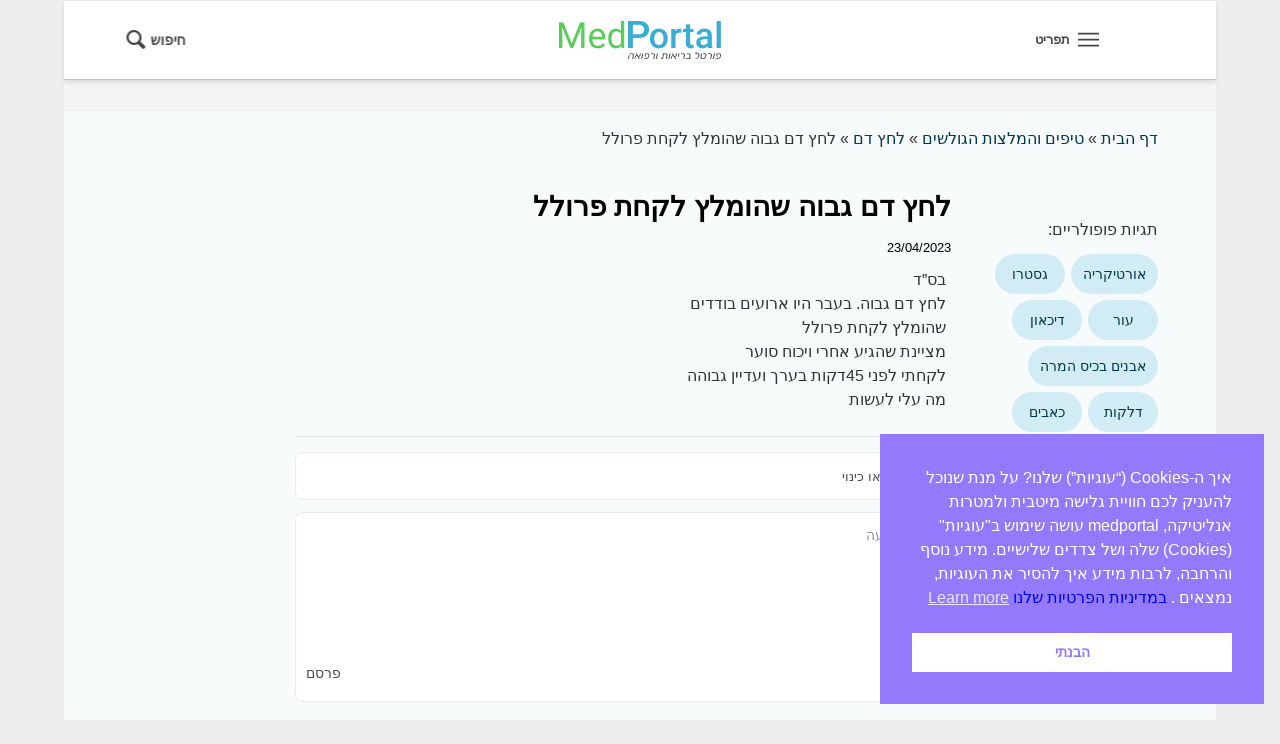

--- FILE ---
content_type: text/html; charset=UTF-8
request_url: https://www.medportal.co.il/%D7%98%D7%99%D7%A4%D7%99%D7%9D/%D7%9C%D7%97%D7%A5-%D7%93%D7%9D-%D7%92%D7%91%D7%95%D7%94-%D7%A9%D7%94%D7%95%D7%9E%D7%9C%D7%A5-%D7%9C%D7%A7%D7%97%D7%AA-%D7%A4%D7%A8%D7%95%D7%9C%D7%9C/
body_size: 27322
content:
<!DOCTYPE html>
<html dir="rtl" lang="he-IL" class="html_boxed responsive av-preloader-disabled  html_header_top html_logo_left html_main_nav_header html_menu_right html_custom html_header_sticky html_header_shrinking_disabled html_mobile_menu_tablet html_header_searchicon html_content_align_center html_header_unstick_top html_header_stretch_disabled html_burger_menu html_av-overlay-side html_av-overlay-side-classic html_av-submenu-noclone html_entry_id_3796 av-cookies-no-cookie-consent av-default-lightbox av-no-preview html_burger_menu_active">
<head><meta charset="UTF-8" /><script>if(navigator.userAgent.match(/MSIE|Internet Explorer/i)||navigator.userAgent.match(/Trident\/7\..*?rv:11/i)){var href=document.location.href;if(!href.match(/[?&]nowprocket/)){if(href.indexOf("?")==-1){if(href.indexOf("#")==-1){document.location.href=href+"?nowprocket=1"}else{document.location.href=href.replace("#","?nowprocket=1#")}}else{if(href.indexOf("#")==-1){document.location.href=href+"&nowprocket=1"}else{document.location.href=href.replace("#","&nowprocket=1#")}}}}</script><script>class RocketLazyLoadScripts{constructor(){this.triggerEvents=["keydown","mousedown","mousemove","touchmove","touchstart","touchend","wheel"],this.userEventHandler=this._triggerListener.bind(this),this.touchStartHandler=this._onTouchStart.bind(this),this.touchMoveHandler=this._onTouchMove.bind(this),this.touchEndHandler=this._onTouchEnd.bind(this),this.clickHandler=this._onClick.bind(this),this.interceptedClicks=[],window.addEventListener("pageshow",(e=>{this.persisted=e.persisted})),window.addEventListener("DOMContentLoaded",(()=>{this._preconnect3rdParties()})),this.delayedScripts={normal:[],async:[],defer:[]},this.allJQueries=[]}_addUserInteractionListener(e){document.hidden?e._triggerListener():(this.triggerEvents.forEach((t=>window.addEventListener(t,e.userEventHandler,{passive:!0}))),window.addEventListener("touchstart",e.touchStartHandler,{passive:!0}),window.addEventListener("mousedown",e.touchStartHandler),document.addEventListener("visibilitychange",e.userEventHandler))}_removeUserInteractionListener(){this.triggerEvents.forEach((e=>window.removeEventListener(e,this.userEventHandler,{passive:!0}))),document.removeEventListener("visibilitychange",this.userEventHandler)}_onTouchStart(e){"HTML"!==e.target.tagName&&(window.addEventListener("touchend",this.touchEndHandler),window.addEventListener("mouseup",this.touchEndHandler),window.addEventListener("touchmove",this.touchMoveHandler,{passive:!0}),window.addEventListener("mousemove",this.touchMoveHandler),e.target.addEventListener("click",this.clickHandler),this._renameDOMAttribute(e.target,"onclick","rocket-onclick"))}_onTouchMove(e){window.removeEventListener("touchend",this.touchEndHandler),window.removeEventListener("mouseup",this.touchEndHandler),window.removeEventListener("touchmove",this.touchMoveHandler,{passive:!0}),window.removeEventListener("mousemove",this.touchMoveHandler),e.target.removeEventListener("click",this.clickHandler),this._renameDOMAttribute(e.target,"rocket-onclick","onclick")}_onTouchEnd(e){window.removeEventListener("touchend",this.touchEndHandler),window.removeEventListener("mouseup",this.touchEndHandler),window.removeEventListener("touchmove",this.touchMoveHandler,{passive:!0}),window.removeEventListener("mousemove",this.touchMoveHandler)}_onClick(e){e.target.removeEventListener("click",this.clickHandler),this._renameDOMAttribute(e.target,"rocket-onclick","onclick"),this.interceptedClicks.push(e),e.preventDefault(),e.stopPropagation(),e.stopImmediatePropagation()}_replayClicks(){window.removeEventListener("touchstart",this.touchStartHandler,{passive:!0}),window.removeEventListener("mousedown",this.touchStartHandler),this.interceptedClicks.forEach((e=>{e.target.dispatchEvent(new MouseEvent("click",{view:e.view,bubbles:!0,cancelable:!0}))}))}_renameDOMAttribute(e,t,n){e.hasAttribute&&e.hasAttribute(t)&&(event.target.setAttribute(n,event.target.getAttribute(t)),event.target.removeAttribute(t))}_triggerListener(){this._removeUserInteractionListener(this),"loading"===document.readyState?document.addEventListener("DOMContentLoaded",this._loadEverythingNow.bind(this)):this._loadEverythingNow()}_preconnect3rdParties(){let e=[];document.querySelectorAll("script[type=rocketlazyloadscript]").forEach((t=>{if(t.hasAttribute("src")){const n=new URL(t.src).origin;n!==location.origin&&e.push({src:n,crossOrigin:t.crossOrigin||"module"===t.getAttribute("data-rocket-type")})}})),e=[...new Map(e.map((e=>[JSON.stringify(e),e]))).values()],this._batchInjectResourceHints(e,"preconnect")}async _loadEverythingNow(){this.lastBreath=Date.now(),this._delayEventListeners(),this._delayJQueryReady(this),this._handleDocumentWrite(),this._registerAllDelayedScripts(),this._preloadAllScripts(),await this._loadScriptsFromList(this.delayedScripts.normal),await this._loadScriptsFromList(this.delayedScripts.defer),await this._loadScriptsFromList(this.delayedScripts.async);try{await this._triggerDOMContentLoaded(),await this._triggerWindowLoad()}catch(e){}window.dispatchEvent(new Event("rocket-allScriptsLoaded")),this._replayClicks()}_registerAllDelayedScripts(){document.querySelectorAll("script[type=rocketlazyloadscript]").forEach((e=>{e.hasAttribute("src")?e.hasAttribute("async")&&!1!==e.async?this.delayedScripts.async.push(e):e.hasAttribute("defer")&&!1!==e.defer||"module"===e.getAttribute("data-rocket-type")?this.delayedScripts.defer.push(e):this.delayedScripts.normal.push(e):this.delayedScripts.normal.push(e)}))}async _transformScript(e){return await this._littleBreath(),new Promise((t=>{const n=document.createElement("script");[...e.attributes].forEach((e=>{let t=e.nodeName;"type"!==t&&("data-rocket-type"===t&&(t="type"),n.setAttribute(t,e.nodeValue))})),e.hasAttribute("src")?(n.addEventListener("load",t),n.addEventListener("error",t)):(n.text=e.text,t());try{e.parentNode.replaceChild(n,e)}catch(e){t()}}))}async _loadScriptsFromList(e){const t=e.shift();return t?(await this._transformScript(t),this._loadScriptsFromList(e)):Promise.resolve()}_preloadAllScripts(){this._batchInjectResourceHints([...this.delayedScripts.normal,...this.delayedScripts.defer,...this.delayedScripts.async],"preload")}_batchInjectResourceHints(e,t){var n=document.createDocumentFragment();e.forEach((e=>{if(e.src){const i=document.createElement("link");i.href=e.src,i.rel=t,"preconnect"!==t&&(i.as="script"),e.getAttribute&&"module"===e.getAttribute("data-rocket-type")&&(i.crossOrigin=!0),e.crossOrigin&&(i.crossOrigin=e.crossOrigin),n.appendChild(i)}})),document.head.appendChild(n)}_delayEventListeners(){let e={};function t(t,n){!function(t){function n(n){return e[t].eventsToRewrite.indexOf(n)>=0?"rocket-"+n:n}e[t]||(e[t]={originalFunctions:{add:t.addEventListener,remove:t.removeEventListener},eventsToRewrite:[]},t.addEventListener=function(){arguments[0]=n(arguments[0]),e[t].originalFunctions.add.apply(t,arguments)},t.removeEventListener=function(){arguments[0]=n(arguments[0]),e[t].originalFunctions.remove.apply(t,arguments)})}(t),e[t].eventsToRewrite.push(n)}function n(e,t){let n=e[t];Object.defineProperty(e,t,{get:()=>n||function(){},set(i){e["rocket"+t]=n=i}})}t(document,"DOMContentLoaded"),t(window,"DOMContentLoaded"),t(window,"load"),t(window,"pageshow"),t(document,"readystatechange"),n(document,"onreadystatechange"),n(window,"onload"),n(window,"onpageshow")}_delayJQueryReady(e){let t=window.jQuery;Object.defineProperty(window,"jQuery",{get:()=>t,set(n){if(n&&n.fn&&!e.allJQueries.includes(n)){n.fn.ready=n.fn.init.prototype.ready=function(t){e.domReadyFired?t.bind(document)(n):document.addEventListener("rocket-DOMContentLoaded",(()=>t.bind(document)(n)))};const t=n.fn.on;n.fn.on=n.fn.init.prototype.on=function(){if(this[0]===window){function e(e){return e.split(" ").map((e=>"load"===e||0===e.indexOf("load.")?"rocket-jquery-load":e)).join(" ")}"string"==typeof arguments[0]||arguments[0]instanceof String?arguments[0]=e(arguments[0]):"object"==typeof arguments[0]&&Object.keys(arguments[0]).forEach((t=>{delete Object.assign(arguments[0],{[e(t)]:arguments[0][t]})[t]}))}return t.apply(this,arguments),this},e.allJQueries.push(n)}t=n}})}async _triggerDOMContentLoaded(){this.domReadyFired=!0,await this._littleBreath(),document.dispatchEvent(new Event("rocket-DOMContentLoaded")),await this._littleBreath(),window.dispatchEvent(new Event("rocket-DOMContentLoaded")),await this._littleBreath(),document.dispatchEvent(new Event("rocket-readystatechange")),await this._littleBreath(),document.rocketonreadystatechange&&document.rocketonreadystatechange()}async _triggerWindowLoad(){await this._littleBreath(),window.dispatchEvent(new Event("rocket-load")),await this._littleBreath(),window.rocketonload&&window.rocketonload(),await this._littleBreath(),this.allJQueries.forEach((e=>e(window).trigger("rocket-jquery-load"))),await this._littleBreath();const e=new Event("rocket-pageshow");e.persisted=this.persisted,window.dispatchEvent(e),await this._littleBreath(),window.rocketonpageshow&&window.rocketonpageshow({persisted:this.persisted})}_handleDocumentWrite(){const e=new Map;document.write=document.writeln=function(t){const n=document.currentScript,i=document.createRange(),r=n.parentElement;let o=e.get(n);void 0===o&&(o=n.nextSibling,e.set(n,o));const s=document.createDocumentFragment();i.setStart(s,0),s.appendChild(i.createContextualFragment(t)),r.insertBefore(s,o)}}async _littleBreath(){Date.now()-this.lastBreath>45&&(await this._requestAnimFrame(),this.lastBreath=Date.now())}async _requestAnimFrame(){return document.hidden?new Promise((e=>setTimeout(e))):new Promise((e=>requestAnimationFrame(e)))}static run(){const e=new RocketLazyLoadScripts;e._addUserInteractionListener(e)}}RocketLazyLoadScripts.run();</script>



<!-- mobile setting -->
<meta name="viewport" content="width=device-width, initial-scale=1">

<!-- Scripts/CSS and wp_head hook -->
<meta name='robots' content='index, follow, max-image-preview:large, max-snippet:-1, max-video-preview:-1' />

	<!-- This site is optimized with the Yoast SEO Premium plugin v21.8 (Yoast SEO v26.8) - https://yoast.com/product/yoast-seo-premium-wordpress/ -->
	<title>לחץ דם גבוה שהומלץ לקחת פרולל - טיפים והמלצות הגולשים - MedPortal</title>
	<meta name="description" content="כל הטיפים והמלצות הגולשים בנושא לחץ דם גבוה שהומלץ לקחת פרולל - כנסו לקרוא מה יש לגולשי האתר להגיד ולספר על - MedPortal" />
	<link rel="canonical" href="https://www.medportal.co.il/טיפים/לחץ-דם-גבוה-שהומלץ-לקחת-פרולל/" />
	<meta property="og:locale" content="he_IL" />
	<meta property="og:type" content="article" />
	<meta property="og:title" content="לחץ דם גבוה שהומלץ לקחת פרולל" />
	<meta property="og:description" content="כל הטיפים והמלצות הגולשים בנושא לחץ דם גבוה שהומלץ לקחת פרולל - כנסו לקרוא מה יש לגולשי האתר להגיד ולספר על - MedPortal" />
	<meta property="og:url" content="https://www.medportal.co.il/טיפים/לחץ-דם-גבוה-שהומלץ-לקחת-פרולל/" />
	<meta property="og:site_name" content="MedPortal" />
	<meta property="article:publisher" content="https://www.facebook.com/groups/1629336787093943" />
	<meta property="og:image" content="https://www.medportal.co.il/wp-content/uploads/2023/01/Logo@2x.png" />
	<meta property="og:image:width" content="512" />
	<meta property="og:image:height" content="120" />
	<meta property="og:image:type" content="image/png" />
	<meta name="twitter:card" content="summary_large_image" />
	<meta name="twitter:site" content="@Medportal_il" />
	<meta name="twitter:label1" content="זמן קריאה מוערך" />
	<meta name="twitter:data1" content="דקה1" />
	<script type="application/ld+json" class="yoast-schema-graph">{"@context":"https://schema.org","@graph":[{"@type":"WebPage","@id":"https://www.medportal.co.il/טיפים/%d7%9c%d7%97%d7%a5-%d7%93%d7%9d-%d7%92%d7%91%d7%95%d7%94-%d7%a9%d7%94%d7%95%d7%9e%d7%9c%d7%a5-%d7%9c%d7%a7%d7%97%d7%aa-%d7%a4%d7%a8%d7%95%d7%9c%d7%9c/","url":"https://www.medportal.co.il/טיפים/%d7%9c%d7%97%d7%a5-%d7%93%d7%9d-%d7%92%d7%91%d7%95%d7%94-%d7%a9%d7%94%d7%95%d7%9e%d7%9c%d7%a5-%d7%9c%d7%a7%d7%97%d7%aa-%d7%a4%d7%a8%d7%95%d7%9c%d7%9c/","name":"לחץ דם גבוה שהומלץ לקחת פרולל - טיפים והמלצות הגולשים - MedPortal","isPartOf":{"@id":"https://www.medportal.co.il/#website"},"datePublished":"2023-04-23T06:14:46+00:00","description":"כל הטיפים והמלצות הגולשים בנושא לחץ דם גבוה שהומלץ לקחת פרולל - כנסו לקרוא מה יש לגולשי האתר להגיד ולספר על - MedPortal","breadcrumb":{"@id":"https://www.medportal.co.il/טיפים/%d7%9c%d7%97%d7%a5-%d7%93%d7%9d-%d7%92%d7%91%d7%95%d7%94-%d7%a9%d7%94%d7%95%d7%9e%d7%9c%d7%a5-%d7%9c%d7%a7%d7%97%d7%aa-%d7%a4%d7%a8%d7%95%d7%9c%d7%9c/#breadcrumb"},"inLanguage":"he-IL","potentialAction":[{"@type":"ReadAction","target":["https://www.medportal.co.il/טיפים/%d7%9c%d7%97%d7%a5-%d7%93%d7%9d-%d7%92%d7%91%d7%95%d7%94-%d7%a9%d7%94%d7%95%d7%9e%d7%9c%d7%a5-%d7%9c%d7%a7%d7%97%d7%aa-%d7%a4%d7%a8%d7%95%d7%9c%d7%9c/"]}]},{"@type":"BreadcrumbList","@id":"https://www.medportal.co.il/טיפים/%d7%9c%d7%97%d7%a5-%d7%93%d7%9d-%d7%92%d7%91%d7%95%d7%94-%d7%a9%d7%94%d7%95%d7%9e%d7%9c%d7%a5-%d7%9c%d7%a7%d7%97%d7%aa-%d7%a4%d7%a8%d7%95%d7%9c%d7%9c/#breadcrumb","itemListElement":[{"@type":"ListItem","position":1,"name":"דף הבית","item":"https://www.medportal.co.il/"},{"@type":"ListItem","position":2,"name":"טיפים והמלצות הגולשים","item":"https://www.medportal.co.il/tips/"},{"@type":"ListItem","position":3,"name":"לחץ דם","item":"https://www.medportal.co.il/tips_tax/%d7%9c%d7%97%d7%a5-%d7%93%d7%9d/"},{"@type":"ListItem","position":4,"name":"לחץ דם גבוה שהומלץ לקחת פרולל"}]},{"@type":"WebSite","@id":"https://www.medportal.co.il/#website","url":"https://www.medportal.co.il/","name":"MedPortal","description":"פורטל בריאות ורפואה","publisher":{"@id":"https://www.medportal.co.il/#organization"},"alternateName":"מד פורטל","potentialAction":[{"@type":"SearchAction","target":{"@type":"EntryPoint","urlTemplate":"https://www.medportal.co.il/?s={search_term_string}"},"query-input":{"@type":"PropertyValueSpecification","valueRequired":true,"valueName":"search_term_string"}}],"inLanguage":"he-IL"},{"@type":"Organization","@id":"https://www.medportal.co.il/#organization","name":"MedPortal","alternateName":"מד פורטל","url":"https://www.medportal.co.il/","logo":{"@type":"ImageObject","inLanguage":"he-IL","@id":"https://www.medportal.co.il/#/schema/logo/image/","url":"https://www.medportal.co.il/wp-content/uploads/2023/01/Logo@2x.png","contentUrl":"https://www.medportal.co.il/wp-content/uploads/2023/01/Logo@2x.png","width":"512","height":"120","caption":"MedPortal"},"image":{"@id":"https://www.medportal.co.il/#/schema/logo/image/"},"sameAs":["https://www.facebook.com/groups/1629336787093943","https://x.com/Medportal_il","https://www.instagram.com/medportal.co.il/"]}]}</script>
	<!-- / Yoast SEO Premium plugin. -->


<link rel='dns-prefetch' href='//www.medportal.co.il' />
<link rel='dns-prefetch' href='//cdn.enable.co.il' />
<link rel='dns-prefetch' href='//www.googletagmanager.com' />
<link rel='dns-prefetch' href='//pagead2.googlesyndication.com' />

<link rel="alternate" type="application/rss+xml" title="MedPortal &laquo; פיד‏" href="https://www.medportal.co.il/feed/" />
<link rel="alternate" type="application/rss+xml" title="MedPortal &laquo; פיד תגובות‏" href="https://www.medportal.co.il/comments/feed/" />
<script type="text/javascript" id="wpp-js" src="https://www.medportal.co.il/wp-content/plugins/wordpress-popular-posts/assets/js/wpp.min.js?ver=7.3.6" data-sampling="0" data-sampling-rate="100" data-api-url="https://www.medportal.co.il/wp-json/wordpress-popular-posts" data-post-id="3796" data-token="96ad0e961d" data-lang="0" data-debug="0"></script>
<link rel="alternate" type="application/rss+xml" title="MedPortal &laquo; פיד תגובות של לחץ דם גבוה שהומלץ לקחת פרולל" href="https://www.medportal.co.il/טיפים/%d7%9c%d7%97%d7%a5-%d7%93%d7%9d-%d7%92%d7%91%d7%95%d7%94-%d7%a9%d7%94%d7%95%d7%9e%d7%9c%d7%a5-%d7%9c%d7%a7%d7%97%d7%aa-%d7%a4%d7%a8%d7%95%d7%9c%d7%9c/feed/" />
<link rel="alternate" title="oEmbed (JSON)" type="application/json+oembed" href="https://www.medportal.co.il/wp-json/oembed/1.0/embed?url=https%3A%2F%2Fwww.medportal.co.il%2F%D7%98%D7%99%D7%A4%D7%99%D7%9D%2F%25d7%259c%25d7%2597%25d7%25a5-%25d7%2593%25d7%259d-%25d7%2592%25d7%2591%25d7%2595%25d7%2594-%25d7%25a9%25d7%2594%25d7%2595%25d7%259e%25d7%259c%25d7%25a5-%25d7%259c%25d7%25a7%25d7%2597%25d7%25aa-%25d7%25a4%25d7%25a8%25d7%2595%25d7%259c%25d7%259c%2F" />
<link rel="alternate" title="oEmbed (XML)" type="text/xml+oembed" href="https://www.medportal.co.il/wp-json/oembed/1.0/embed?url=https%3A%2F%2Fwww.medportal.co.il%2F%D7%98%D7%99%D7%A4%D7%99%D7%9D%2F%25d7%259c%25d7%2597%25d7%25a5-%25d7%2593%25d7%259d-%25d7%2592%25d7%2591%25d7%2595%25d7%2594-%25d7%25a9%25d7%2594%25d7%2595%25d7%259e%25d7%259c%25d7%25a5-%25d7%259c%25d7%25a7%25d7%2597%25d7%25aa-%25d7%25a4%25d7%25a8%25d7%2595%25d7%259c%25d7%259c%2F&#038;format=xml" />

<!-- google webfont font replacement -->

			<script type="rocketlazyloadscript" data-rocket-type='text/javascript'>

				(function() {

					/*	check if webfonts are disabled by user setting via cookie - or user must opt in.	*/
					var html = document.getElementsByTagName('html')[0];
					var cookie_check = html.className.indexOf('av-cookies-needs-opt-in') >= 0 || html.className.indexOf('av-cookies-can-opt-out') >= 0;
					var allow_continue = true;
					var silent_accept_cookie = html.className.indexOf('av-cookies-user-silent-accept') >= 0;

					if( cookie_check && ! silent_accept_cookie )
					{
						if( ! document.cookie.match(/aviaCookieConsent/) || html.className.indexOf('av-cookies-session-refused') >= 0 )
						{
							allow_continue = false;
						}
						else
						{
							if( ! document.cookie.match(/aviaPrivacyRefuseCookiesHideBar/) )
							{
								allow_continue = false;
							}
							else if( ! document.cookie.match(/aviaPrivacyEssentialCookiesEnabled/) )
							{
								allow_continue = false;
							}
							else if( document.cookie.match(/aviaPrivacyGoogleWebfontsDisabled/) )
							{
								allow_continue = false;
							}
						}
					}

					if( allow_continue )
					{
						var f = document.createElement('link');

						f.type 	= 'text/css';
						f.rel 	= 'stylesheet';
						f.href 	= '//fonts.googleapis.com/css?family=Arimo:400,700';
						f.id 	= 'avia-google-webfont';

						document.getElementsByTagName('head')[0].appendChild(f);
					}
				})();

			</script>
			<style id='wp-img-auto-sizes-contain-inline-css' type='text/css'>
img:is([sizes=auto i],[sizes^="auto," i]){contain-intrinsic-size:3000px 1500px}
/*# sourceURL=wp-img-auto-sizes-contain-inline-css */
</style>
<link data-minify="1" rel='stylesheet' id='avia-grid-css' href='https://www.medportal.co.il/wp-content/cache/min/1/wp-content/themes/enfold/css/grid.css?ver=1720683473' type='text/css' media='all' />
<link data-minify="1" rel='stylesheet' id='avia-base-css' href='https://www.medportal.co.il/wp-content/cache/min/1/wp-content/themes/enfold/css/base.css?ver=1720683473' type='text/css' media='all' />
<link data-minify="1" rel='stylesheet' id='avia-layout-css' href='https://www.medportal.co.il/wp-content/cache/min/1/wp-content/themes/enfold/css/layout.css?ver=1720683473' type='text/css' media='all' />
<link data-minify="1" rel='stylesheet' id='avia-module-blog-css' href='https://www.medportal.co.il/wp-content/cache/min/1/wp-content/themes/enfold/config-templatebuilder/avia-shortcodes/blog/blog.css?ver=1720683473' type='text/css' media='all' />
<link data-minify="1" rel='stylesheet' id='avia-module-postslider-css' href='https://www.medportal.co.il/wp-content/cache/min/1/wp-content/themes/enfold/config-templatebuilder/avia-shortcodes/postslider/postslider.css?ver=1720683473' type='text/css' media='all' />
<link data-minify="1" rel='stylesheet' id='avia-module-button-css' href='https://www.medportal.co.il/wp-content/cache/min/1/wp-content/themes/enfold/config-templatebuilder/avia-shortcodes/buttons/buttons.css?ver=1720683473' type='text/css' media='all' />
<link data-minify="1" rel='stylesheet' id='avia-module-comments-css' href='https://www.medportal.co.il/wp-content/cache/min/1/wp-content/themes/enfold/config-templatebuilder/avia-shortcodes/comments/comments.css?ver=1720683473' type='text/css' media='all' />
<link data-minify="1" rel='stylesheet' id='avia-module-contact-css' href='https://www.medportal.co.il/wp-content/cache/min/1/wp-content/themes/enfold/config-templatebuilder/avia-shortcodes/contact/contact.css?ver=1720683473' type='text/css' media='all' />
<link data-minify="1" rel='stylesheet' id='avia-module-slideshow-css' href='https://www.medportal.co.il/wp-content/cache/min/1/wp-content/themes/enfold/config-templatebuilder/avia-shortcodes/slideshow/slideshow.css?ver=1720683473' type='text/css' media='all' />
<link data-minify="1" rel='stylesheet' id='avia-module-slideshow-contentpartner-css' href='https://www.medportal.co.il/wp-content/cache/min/1/wp-content/themes/enfold/config-templatebuilder/avia-shortcodes/contentslider/contentslider.css?ver=1720683473' type='text/css' media='all' />
<link data-minify="1" rel='stylesheet' id='avia-module-gallery-css' href='https://www.medportal.co.il/wp-content/cache/min/1/wp-content/themes/enfold/config-templatebuilder/avia-shortcodes/gallery/gallery.css?ver=1720683473' type='text/css' media='all' />
<link data-minify="1" rel='stylesheet' id='avia-module-gridrow-css' href='https://www.medportal.co.il/wp-content/cache/min/1/wp-content/themes/enfold/config-templatebuilder/avia-shortcodes/grid_row/grid_row.css?ver=1720683473' type='text/css' media='all' />
<link data-minify="1" rel='stylesheet' id='avia-module-heading-css' href='https://www.medportal.co.il/wp-content/cache/min/1/wp-content/themes/enfold/config-templatebuilder/avia-shortcodes/heading/heading.css?ver=1720683473' type='text/css' media='all' />
<link data-minify="1" rel='stylesheet' id='avia-module-icon-css' href='https://www.medportal.co.il/wp-content/cache/min/1/wp-content/themes/enfold/config-templatebuilder/avia-shortcodes/icon/icon.css?ver=1720683473' type='text/css' media='all' />
<link data-minify="1" rel='stylesheet' id='avia-module-iconbox-css' href='https://www.medportal.co.il/wp-content/cache/min/1/wp-content/themes/enfold/config-templatebuilder/avia-shortcodes/iconbox/iconbox.css?ver=1720683473' type='text/css' media='all' />
<link data-minify="1" rel='stylesheet' id='avia-module-iconlist-css' href='https://www.medportal.co.il/wp-content/cache/min/1/wp-content/themes/enfold/config-templatebuilder/avia-shortcodes/iconlist/iconlist.css?ver=1720683473' type='text/css' media='all' />
<link data-minify="1" rel='stylesheet' id='avia-module-social-css' href='https://www.medportal.co.il/wp-content/cache/min/1/wp-content/themes/enfold/config-templatebuilder/avia-shortcodes/social_share/social_share.css?ver=1720683473' type='text/css' media='all' />
<link data-minify="1" rel='stylesheet' id='avia-module-tabs-css' href='https://www.medportal.co.il/wp-content/cache/min/1/wp-content/themes/enfold/config-templatebuilder/avia-shortcodes/tabs/tabs.css?ver=1720683473' type='text/css' media='all' />
<link data-minify="1" rel='stylesheet' id='avia-module-toggles-css' href='https://www.medportal.co.il/wp-content/cache/min/1/wp-content/themes/enfold/config-templatebuilder/avia-shortcodes/toggles/toggles.css?ver=1720683473' type='text/css' media='all' />
<link data-minify="1" rel='stylesheet' id='avia-module-video-css' href='https://www.medportal.co.il/wp-content/cache/min/1/wp-content/themes/enfold/config-templatebuilder/avia-shortcodes/video/video.css?ver=1720683473' type='text/css' media='all' />
<style id='wp-emoji-styles-inline-css' type='text/css'>

	img.wp-smiley, img.emoji {
		display: inline !important;
		border: none !important;
		box-shadow: none !important;
		height: 1em !important;
		width: 1em !important;
		margin: 0 0.07em !important;
		vertical-align: -0.1em !important;
		background: none !important;
		padding: 0 !important;
	}
/*# sourceURL=wp-emoji-styles-inline-css */
</style>
<style id='wp-block-library-inline-css' type='text/css'>
:root{--wp-block-synced-color:#7a00df;--wp-block-synced-color--rgb:122,0,223;--wp-bound-block-color:var(--wp-block-synced-color);--wp-editor-canvas-background:#ddd;--wp-admin-theme-color:#007cba;--wp-admin-theme-color--rgb:0,124,186;--wp-admin-theme-color-darker-10:#006ba1;--wp-admin-theme-color-darker-10--rgb:0,107,160.5;--wp-admin-theme-color-darker-20:#005a87;--wp-admin-theme-color-darker-20--rgb:0,90,135;--wp-admin-border-width-focus:2px}@media (min-resolution:192dpi){:root{--wp-admin-border-width-focus:1.5px}}.wp-element-button{cursor:pointer}:root .has-very-light-gray-background-color{background-color:#eee}:root .has-very-dark-gray-background-color{background-color:#313131}:root .has-very-light-gray-color{color:#eee}:root .has-very-dark-gray-color{color:#313131}:root .has-vivid-green-cyan-to-vivid-cyan-blue-gradient-background{background:linear-gradient(135deg,#00d084,#0693e3)}:root .has-purple-crush-gradient-background{background:linear-gradient(135deg,#34e2e4,#4721fb 50%,#ab1dfe)}:root .has-hazy-dawn-gradient-background{background:linear-gradient(135deg,#faaca8,#dad0ec)}:root .has-subdued-olive-gradient-background{background:linear-gradient(135deg,#fafae1,#67a671)}:root .has-atomic-cream-gradient-background{background:linear-gradient(135deg,#fdd79a,#004a59)}:root .has-nightshade-gradient-background{background:linear-gradient(135deg,#330968,#31cdcf)}:root .has-midnight-gradient-background{background:linear-gradient(135deg,#020381,#2874fc)}:root{--wp--preset--font-size--normal:16px;--wp--preset--font-size--huge:42px}.has-regular-font-size{font-size:1em}.has-larger-font-size{font-size:2.625em}.has-normal-font-size{font-size:var(--wp--preset--font-size--normal)}.has-huge-font-size{font-size:var(--wp--preset--font-size--huge)}.has-text-align-center{text-align:center}.has-text-align-left{text-align:left}.has-text-align-right{text-align:right}.has-fit-text{white-space:nowrap!important}#end-resizable-editor-section{display:none}.aligncenter{clear:both}.items-justified-left{justify-content:flex-start}.items-justified-center{justify-content:center}.items-justified-right{justify-content:flex-end}.items-justified-space-between{justify-content:space-between}.screen-reader-text{border:0;clip-path:inset(50%);height:1px;margin:-1px;overflow:hidden;padding:0;position:absolute;width:1px;word-wrap:normal!important}.screen-reader-text:focus{background-color:#ddd;clip-path:none;color:#444;display:block;font-size:1em;height:auto;left:5px;line-height:normal;padding:15px 23px 14px;text-decoration:none;top:5px;width:auto;z-index:100000}html :where(.has-border-color){border-style:solid}html :where([style*=border-top-color]){border-top-style:solid}html :where([style*=border-right-color]){border-right-style:solid}html :where([style*=border-bottom-color]){border-bottom-style:solid}html :where([style*=border-left-color]){border-left-style:solid}html :where([style*=border-width]){border-style:solid}html :where([style*=border-top-width]){border-top-style:solid}html :where([style*=border-right-width]){border-right-style:solid}html :where([style*=border-bottom-width]){border-bottom-style:solid}html :where([style*=border-left-width]){border-left-style:solid}html :where(img[class*=wp-image-]){height:auto;max-width:100%}:where(figure){margin:0 0 1em}html :where(.is-position-sticky){--wp-admin--admin-bar--position-offset:var(--wp-admin--admin-bar--height,0px)}@media screen and (max-width:600px){html :where(.is-position-sticky){--wp-admin--admin-bar--position-offset:0px}}

/*# sourceURL=wp-block-library-inline-css */
</style><style id='global-styles-inline-css' type='text/css'>
:root{--wp--preset--aspect-ratio--square: 1;--wp--preset--aspect-ratio--4-3: 4/3;--wp--preset--aspect-ratio--3-4: 3/4;--wp--preset--aspect-ratio--3-2: 3/2;--wp--preset--aspect-ratio--2-3: 2/3;--wp--preset--aspect-ratio--16-9: 16/9;--wp--preset--aspect-ratio--9-16: 9/16;--wp--preset--color--black: #000000;--wp--preset--color--cyan-bluish-gray: #abb8c3;--wp--preset--color--white: #ffffff;--wp--preset--color--pale-pink: #f78da7;--wp--preset--color--vivid-red: #cf2e2e;--wp--preset--color--luminous-vivid-orange: #ff6900;--wp--preset--color--luminous-vivid-amber: #fcb900;--wp--preset--color--light-green-cyan: #7bdcb5;--wp--preset--color--vivid-green-cyan: #00d084;--wp--preset--color--pale-cyan-blue: #8ed1fc;--wp--preset--color--vivid-cyan-blue: #0693e3;--wp--preset--color--vivid-purple: #9b51e0;--wp--preset--gradient--vivid-cyan-blue-to-vivid-purple: linear-gradient(135deg,rgb(6,147,227) 0%,rgb(155,81,224) 100%);--wp--preset--gradient--light-green-cyan-to-vivid-green-cyan: linear-gradient(135deg,rgb(122,220,180) 0%,rgb(0,208,130) 100%);--wp--preset--gradient--luminous-vivid-amber-to-luminous-vivid-orange: linear-gradient(135deg,rgb(252,185,0) 0%,rgb(255,105,0) 100%);--wp--preset--gradient--luminous-vivid-orange-to-vivid-red: linear-gradient(135deg,rgb(255,105,0) 0%,rgb(207,46,46) 100%);--wp--preset--gradient--very-light-gray-to-cyan-bluish-gray: linear-gradient(135deg,rgb(238,238,238) 0%,rgb(169,184,195) 100%);--wp--preset--gradient--cool-to-warm-spectrum: linear-gradient(135deg,rgb(74,234,220) 0%,rgb(151,120,209) 20%,rgb(207,42,186) 40%,rgb(238,44,130) 60%,rgb(251,105,98) 80%,rgb(254,248,76) 100%);--wp--preset--gradient--blush-light-purple: linear-gradient(135deg,rgb(255,206,236) 0%,rgb(152,150,240) 100%);--wp--preset--gradient--blush-bordeaux: linear-gradient(135deg,rgb(254,205,165) 0%,rgb(254,45,45) 50%,rgb(107,0,62) 100%);--wp--preset--gradient--luminous-dusk: linear-gradient(135deg,rgb(255,203,112) 0%,rgb(199,81,192) 50%,rgb(65,88,208) 100%);--wp--preset--gradient--pale-ocean: linear-gradient(135deg,rgb(255,245,203) 0%,rgb(182,227,212) 50%,rgb(51,167,181) 100%);--wp--preset--gradient--electric-grass: linear-gradient(135deg,rgb(202,248,128) 0%,rgb(113,206,126) 100%);--wp--preset--gradient--midnight: linear-gradient(135deg,rgb(2,3,129) 0%,rgb(40,116,252) 100%);--wp--preset--font-size--small: 13px;--wp--preset--font-size--medium: 20px;--wp--preset--font-size--large: 36px;--wp--preset--font-size--x-large: 42px;--wp--preset--spacing--20: 0.44rem;--wp--preset--spacing--30: 0.67rem;--wp--preset--spacing--40: 1rem;--wp--preset--spacing--50: 1.5rem;--wp--preset--spacing--60: 2.25rem;--wp--preset--spacing--70: 3.38rem;--wp--preset--spacing--80: 5.06rem;--wp--preset--shadow--natural: 6px 6px 9px rgba(0, 0, 0, 0.2);--wp--preset--shadow--deep: 12px 12px 50px rgba(0, 0, 0, 0.4);--wp--preset--shadow--sharp: 6px 6px 0px rgba(0, 0, 0, 0.2);--wp--preset--shadow--outlined: 6px 6px 0px -3px rgb(255, 255, 255), 6px 6px rgb(0, 0, 0);--wp--preset--shadow--crisp: 6px 6px 0px rgb(0, 0, 0);}:where(.is-layout-flex){gap: 0.5em;}:where(.is-layout-grid){gap: 0.5em;}body .is-layout-flex{display: flex;}.is-layout-flex{flex-wrap: wrap;align-items: center;}.is-layout-flex > :is(*, div){margin: 0;}body .is-layout-grid{display: grid;}.is-layout-grid > :is(*, div){margin: 0;}:where(.wp-block-columns.is-layout-flex){gap: 2em;}:where(.wp-block-columns.is-layout-grid){gap: 2em;}:where(.wp-block-post-template.is-layout-flex){gap: 1.25em;}:where(.wp-block-post-template.is-layout-grid){gap: 1.25em;}.has-black-color{color: var(--wp--preset--color--black) !important;}.has-cyan-bluish-gray-color{color: var(--wp--preset--color--cyan-bluish-gray) !important;}.has-white-color{color: var(--wp--preset--color--white) !important;}.has-pale-pink-color{color: var(--wp--preset--color--pale-pink) !important;}.has-vivid-red-color{color: var(--wp--preset--color--vivid-red) !important;}.has-luminous-vivid-orange-color{color: var(--wp--preset--color--luminous-vivid-orange) !important;}.has-luminous-vivid-amber-color{color: var(--wp--preset--color--luminous-vivid-amber) !important;}.has-light-green-cyan-color{color: var(--wp--preset--color--light-green-cyan) !important;}.has-vivid-green-cyan-color{color: var(--wp--preset--color--vivid-green-cyan) !important;}.has-pale-cyan-blue-color{color: var(--wp--preset--color--pale-cyan-blue) !important;}.has-vivid-cyan-blue-color{color: var(--wp--preset--color--vivid-cyan-blue) !important;}.has-vivid-purple-color{color: var(--wp--preset--color--vivid-purple) !important;}.has-black-background-color{background-color: var(--wp--preset--color--black) !important;}.has-cyan-bluish-gray-background-color{background-color: var(--wp--preset--color--cyan-bluish-gray) !important;}.has-white-background-color{background-color: var(--wp--preset--color--white) !important;}.has-pale-pink-background-color{background-color: var(--wp--preset--color--pale-pink) !important;}.has-vivid-red-background-color{background-color: var(--wp--preset--color--vivid-red) !important;}.has-luminous-vivid-orange-background-color{background-color: var(--wp--preset--color--luminous-vivid-orange) !important;}.has-luminous-vivid-amber-background-color{background-color: var(--wp--preset--color--luminous-vivid-amber) !important;}.has-light-green-cyan-background-color{background-color: var(--wp--preset--color--light-green-cyan) !important;}.has-vivid-green-cyan-background-color{background-color: var(--wp--preset--color--vivid-green-cyan) !important;}.has-pale-cyan-blue-background-color{background-color: var(--wp--preset--color--pale-cyan-blue) !important;}.has-vivid-cyan-blue-background-color{background-color: var(--wp--preset--color--vivid-cyan-blue) !important;}.has-vivid-purple-background-color{background-color: var(--wp--preset--color--vivid-purple) !important;}.has-black-border-color{border-color: var(--wp--preset--color--black) !important;}.has-cyan-bluish-gray-border-color{border-color: var(--wp--preset--color--cyan-bluish-gray) !important;}.has-white-border-color{border-color: var(--wp--preset--color--white) !important;}.has-pale-pink-border-color{border-color: var(--wp--preset--color--pale-pink) !important;}.has-vivid-red-border-color{border-color: var(--wp--preset--color--vivid-red) !important;}.has-luminous-vivid-orange-border-color{border-color: var(--wp--preset--color--luminous-vivid-orange) !important;}.has-luminous-vivid-amber-border-color{border-color: var(--wp--preset--color--luminous-vivid-amber) !important;}.has-light-green-cyan-border-color{border-color: var(--wp--preset--color--light-green-cyan) !important;}.has-vivid-green-cyan-border-color{border-color: var(--wp--preset--color--vivid-green-cyan) !important;}.has-pale-cyan-blue-border-color{border-color: var(--wp--preset--color--pale-cyan-blue) !important;}.has-vivid-cyan-blue-border-color{border-color: var(--wp--preset--color--vivid-cyan-blue) !important;}.has-vivid-purple-border-color{border-color: var(--wp--preset--color--vivid-purple) !important;}.has-vivid-cyan-blue-to-vivid-purple-gradient-background{background: var(--wp--preset--gradient--vivid-cyan-blue-to-vivid-purple) !important;}.has-light-green-cyan-to-vivid-green-cyan-gradient-background{background: var(--wp--preset--gradient--light-green-cyan-to-vivid-green-cyan) !important;}.has-luminous-vivid-amber-to-luminous-vivid-orange-gradient-background{background: var(--wp--preset--gradient--luminous-vivid-amber-to-luminous-vivid-orange) !important;}.has-luminous-vivid-orange-to-vivid-red-gradient-background{background: var(--wp--preset--gradient--luminous-vivid-orange-to-vivid-red) !important;}.has-very-light-gray-to-cyan-bluish-gray-gradient-background{background: var(--wp--preset--gradient--very-light-gray-to-cyan-bluish-gray) !important;}.has-cool-to-warm-spectrum-gradient-background{background: var(--wp--preset--gradient--cool-to-warm-spectrum) !important;}.has-blush-light-purple-gradient-background{background: var(--wp--preset--gradient--blush-light-purple) !important;}.has-blush-bordeaux-gradient-background{background: var(--wp--preset--gradient--blush-bordeaux) !important;}.has-luminous-dusk-gradient-background{background: var(--wp--preset--gradient--luminous-dusk) !important;}.has-pale-ocean-gradient-background{background: var(--wp--preset--gradient--pale-ocean) !important;}.has-electric-grass-gradient-background{background: var(--wp--preset--gradient--electric-grass) !important;}.has-midnight-gradient-background{background: var(--wp--preset--gradient--midnight) !important;}.has-small-font-size{font-size: var(--wp--preset--font-size--small) !important;}.has-medium-font-size{font-size: var(--wp--preset--font-size--medium) !important;}.has-large-font-size{font-size: var(--wp--preset--font-size--large) !important;}.has-x-large-font-size{font-size: var(--wp--preset--font-size--x-large) !important;}
/*# sourceURL=global-styles-inline-css */
</style>

<style id='classic-theme-styles-inline-css' type='text/css'>
/*! This file is auto-generated */
.wp-block-button__link{color:#fff;background-color:#32373c;border-radius:9999px;box-shadow:none;text-decoration:none;padding:calc(.667em + 2px) calc(1.333em + 2px);font-size:1.125em}.wp-block-file__button{background:#32373c;color:#fff;text-decoration:none}
/*# sourceURL=/wp-includes/css/classic-themes.min.css */
</style>
<link rel='stylesheet' id='nsc_bar_nice-cookie-consent-css' href='https://www.medportal.co.il/wp-content/plugins/beautiful-and-responsive-cookie-consent/public/cookieNSCconsent.min.css?ver=4.9.2' type='text/css' media='all' />
<link data-minify="1" rel='stylesheet' id='avia-scs-css' href='https://www.medportal.co.il/wp-content/cache/min/1/wp-content/themes/enfold/css/shortcodes.css?ver=1720683473' type='text/css' media='all' />
<link data-minify="1" rel='stylesheet' id='avia-popup-css-css' href='https://www.medportal.co.il/wp-content/cache/min/1/wp-content/themes/enfold/js/aviapopup/magnific-popup.css?ver=1720683473' type='text/css' media='screen' />
<link data-minify="1" rel='stylesheet' id='avia-lightbox-css' href='https://www.medportal.co.il/wp-content/cache/min/1/wp-content/themes/enfold/css/avia-snippet-lightbox.css?ver=1720683473' type='text/css' media='screen' />
<link data-minify="1" rel='stylesheet' id='avia-widget-css-css' href='https://www.medportal.co.il/wp-content/cache/min/1/wp-content/themes/enfold/css/avia-snippet-widget.css?ver=1720683473' type='text/css' media='screen' />
<link data-minify="1" rel='stylesheet' id='avia-rtl-css' href='https://www.medportal.co.il/wp-content/cache/min/1/wp-content/themes/enfold/css/rtl.css?ver=1720683473' type='text/css' media='all' />
<link data-minify="1" rel='stylesheet' id='avia-dynamic-css' href='https://www.medportal.co.il/wp-content/cache/min/1/wp-content/uploads/dynamic_avia/enfold_child.css?ver=1720683473' type='text/css' media='all' />
<link data-minify="1" rel='stylesheet' id='avia-custom-css' href='https://www.medportal.co.il/wp-content/cache/min/1/wp-content/themes/enfold/css/custom.css?ver=1720683473' type='text/css' media='all' />
<link rel='stylesheet' id='avia-style-css' href='https://www.medportal.co.il/wp-content/themes/enfold-child/style.css?ver=4.8.8.1' type='text/css' media='all' />
<link data-minify="1" rel='stylesheet' id='child-style-css-css' href='https://www.medportal.co.il/wp-content/cache/min/1/wp-content/themes/enfold-child/assets/css/style.css?ver=1720683473' type='text/css' media='all' />
<link data-minify="1" rel='stylesheet' id='single-css-css' href='https://www.medportal.co.il/wp-content/cache/min/1/wp-content/themes/enfold-child/assets/css/single.css?ver=1720683504' type='text/css' media='all' />
<link data-minify="1" rel='stylesheet' id='tips-css-css' href='https://www.medportal.co.il/wp-content/cache/min/1/wp-content/themes/enfold-child/assets/css/tips.css?ver=1720683504' type='text/css' media='all' />
<link data-minify="1" rel='stylesheet' id='selectisez-css-css' href='https://www.medportal.co.il/wp-content/cache/min/1/wp-content/themes/enfold-child/assets/vendors/css/selectize.css?ver=1720683504' type='text/css' media='all' />
<style id='rocket-lazyload-inline-css' type='text/css'>
.rll-youtube-player{position:relative;padding-bottom:56.23%;height:0;overflow:hidden;max-width:100%;}.rll-youtube-player:focus-within{outline: 2px solid currentColor;outline-offset: 5px;}.rll-youtube-player iframe{position:absolute;top:0;left:0;width:100%;height:100%;z-index:100;background:0 0}.rll-youtube-player img{bottom:0;display:block;left:0;margin:auto;max-width:100%;width:100%;position:absolute;right:0;top:0;border:none;height:auto;-webkit-transition:.4s all;-moz-transition:.4s all;transition:.4s all}.rll-youtube-player img:hover{-webkit-filter:brightness(75%)}.rll-youtube-player .play{height:100%;width:100%;left:0;top:0;position:absolute;background:url(https://www.medportal.co.il/wp-content/plugins/wp-rocket/assets/img/youtube.png) no-repeat center;background-color: transparent !important;cursor:pointer;border:none;}
/*# sourceURL=rocket-lazyload-inline-css */
</style>
<script type="text/javascript" src="https://www.medportal.co.il/wp-includes/js/jquery/jquery.min.js?ver=3.7.1" id="jquery-core-js"></script>
<script type="text/javascript" src="https://www.medportal.co.il/wp-includes/js/jquery/jquery-migrate.min.js?ver=3.4.1" id="jquery-migrate-js"></script>
<script data-minify="1" type="text/javascript" src="https://www.medportal.co.il/wp-content/cache/min/1/wp-content/themes/enfold/js/avia-compat.js?ver=1720683474" id="avia-compat-js"></script>
<link rel="https://api.w.org/" href="https://www.medportal.co.il/wp-json/" /><link rel="EditURI" type="application/rsd+xml" title="RSD" href="https://www.medportal.co.il/xmlrpc.php?rsd" />
<meta name="generator" content="WordPress 6.9" />
<link rel='shortlink' href='https://www.medportal.co.il/?p=3796' />
<meta name="generator" content="Site Kit by Google 1.170.0" /><!-- Google tag (gtag.js) -->
<script type="rocketlazyloadscript" async src="https://www.googletagmanager.com/gtag/js?id=G-MV3CQKY17E"></script>
<script type="rocketlazyloadscript">
  window.dataLayer = window.dataLayer || [];
  function gtag(){dataLayer.push(arguments);}
  gtag('js', new Date());

  gtag('config', 'G-MV3CQKY17E');
</script>

<meta name="facebook-domain-verification" content="q9zkblnf8fyyqfchjn4ibza9azn3f6" />




<!-- lazy load image via css -->
<script id="lazyload-custom-js">
// $( nowprocket
const loadScripts_PreloadTimer=setTimeout(triggerScriptLoader_Preload,8e3),userInteractionEvents_Preload=["mouseover","keydown","touchstart","touchmove","wheel"];function triggerScriptLoader_Preload(){document.querySelector("html").classList.add("is-active-page"),clearTimeout(loadScripts_PreloadTimer)}userInteractionEvents_Preload.forEach(function(e){window.addEventListener(e,triggerScriptLoader_Preload,{passive:!0})});
</script>
<style id="lazyload-custom-css">
html:not(.is-active-page) #top .av-burger-overlay-inner:before,
html:not(.is-active-page) .flex_column.av-kyiuuprd-4f41c0c4e1a3a90be10bc52e94693744,
html:not(.is-active-page) .flex_column.Newsletter-banner,
html:not(.is-active-page) .read-time::before,
html:not(.is-active-page) time::before,
html:not(.is-active-page) .questions_and_answers_title::before
{background-image: none!important;
background: none !important;
content:none!important;
}
</style>
            <style id="wpp-loading-animation-styles">@-webkit-keyframes bgslide{from{background-position-x:0}to{background-position-x:-200%}}@keyframes bgslide{from{background-position-x:0}to{background-position-x:-200%}}.wpp-widget-block-placeholder,.wpp-shortcode-placeholder{margin:0 auto;width:60px;height:3px;background:#dd3737;background:linear-gradient(90deg,#dd3737 0%,#571313 10%,#dd3737 100%);background-size:200% auto;border-radius:3px;-webkit-animation:bgslide 1s infinite linear;animation:bgslide 1s infinite linear}</style>
            <link rel="profile" href="http://gmpg.org/xfn/11" />
<link rel="alternate" type="application/rss+xml" title="MedPortal RSS2 Feed" href="https://www.medportal.co.il/feed/" />
<link rel="pingback" href="https://www.medportal.co.il/xmlrpc.php" />

<style type='text/css' media='screen'>
 #top #header_main > .container, #top #header_main > .container .main_menu  .av-main-nav > li > a, #top #header_main #menu-item-shop .cart_dropdown_link{ height:78px; line-height: 78px; }
 .html_top_nav_header .av-logo-container{ height:78px;  }
 .html_header_top.html_header_sticky #top #wrap_all #main{ padding-top:78px; } 
</style>
<!--[if lt IE 9]><script src="https://www.medportal.co.il/wp-content/themes/enfold/js/html5shiv.js"></script><![endif]-->
<link rel="icon" href="https://www.medportal.co.il/wp-content/uploads/2021/12/Logo.png" type="image/png">

<!-- Google AdSense meta tags added by Site Kit -->
<meta name="google-adsense-platform-account" content="ca-host-pub-2644536267352236">
<meta name="google-adsense-platform-domain" content="sitekit.withgoogle.com">
<!-- End Google AdSense meta tags added by Site Kit -->

<!-- Google AdSense snippet added by Site Kit -->
<script type="rocketlazyloadscript" data-rocket-type="text/javascript" async="async" src="https://pagead2.googlesyndication.com/pagead/js/adsbygoogle.js?client=ca-pub-7573638649851534&amp;host=ca-host-pub-2644536267352236" crossorigin="anonymous"></script>

<!-- End Google AdSense snippet added by Site Kit -->
<link rel="icon" href="https://www.medportal.co.il/wp-content/uploads/2023/03/cropped-512-32x32.png" sizes="32x32" />
<link rel="icon" href="https://www.medportal.co.il/wp-content/uploads/2023/03/cropped-512-192x192.png" sizes="192x192" />
<link rel="apple-touch-icon" href="https://www.medportal.co.il/wp-content/uploads/2023/03/cropped-512-180x180.png" />
<meta name="msapplication-TileImage" content="https://www.medportal.co.il/wp-content/uploads/2023/03/cropped-512-270x270.png" />
<style type='text/css'>
@font-face {font-family: 'entypo-fontello'; font-weight: normal; font-style: normal; font-display: auto;
src: url('https://www.medportal.co.il/wp-content/themes/enfold/config-templatebuilder/avia-template-builder/assets/fonts/entypo-fontello.woff2') format('woff2'),
url('https://www.medportal.co.il/wp-content/themes/enfold/config-templatebuilder/avia-template-builder/assets/fonts/entypo-fontello.woff') format('woff'),
url('https://www.medportal.co.il/wp-content/themes/enfold/config-templatebuilder/avia-template-builder/assets/fonts/entypo-fontello.ttf') format('truetype'),
url('https://www.medportal.co.il/wp-content/themes/enfold/config-templatebuilder/avia-template-builder/assets/fonts/entypo-fontello.svg#entypo-fontello') format('svg'),
url('https://www.medportal.co.il/wp-content/themes/enfold/config-templatebuilder/avia-template-builder/assets/fonts/entypo-fontello.eot'),
url('https://www.medportal.co.il/wp-content/themes/enfold/config-templatebuilder/avia-template-builder/assets/fonts/entypo-fontello.eot?#iefix') format('embedded-opentype');
} #top .avia-font-entypo-fontello, body .avia-font-entypo-fontello, html body [data-av_iconfont='entypo-fontello']:before{ font-family: 'entypo-fontello'; }
</style>

<!--
Debugging Info for Theme support: 

Theme: Enfold
Version: 4.8.8.1
Installed: enfold
AviaFramework Version: 5.0
AviaBuilder Version: 4.8
aviaElementManager Version: 1.0.1
- - - - - - - - - - -
ChildTheme: Enfold Child
ChildTheme Version: 1.0
ChildTheme Installed: enfold

ML:256-PU:29-PLA:15
WP:6.9
Compress: CSS:disabled - JS:disabled
Updates: disabled
PLAu:15
--><noscript><style id="rocket-lazyload-nojs-css">.rll-youtube-player, [data-lazy-src]{display:none !important;}</style></noscript>
</head>

<body id="top" class="rtl wp-singular tips-template-default single single-tips postid-3796 wp-theme-enfold wp-child-theme-enfold-child boxed rtl_columns av-curtain-numeric arimo " itemscope="itemscope" itemtype="https://schema.org/WebPage" >

	
	<div id='wrap_all'>

	
<header id='header' class='all_colors header_color light_bg_color  av_header_top av_logo_left av_main_nav_header av_menu_right av_custom av_header_sticky av_header_shrinking_disabled av_header_stretch_disabled av_mobile_menu_tablet av_header_searchicon av_header_unstick_top av_bottom_nav_disabled  av_header_border_disabled'  role="banner" itemscope="itemscope" itemtype="https://schema.org/WPHeader" >

		<div  id='header_main' class='container_wrap container_wrap_logo'>

        <div class='container av-logo-container'><div class='inner-container'><span class='logo avia-standard-logo'><a href='https://www.medportal.co.il/' class=''><img src="data:image/svg+xml,%3Csvg%20xmlns='http://www.w3.org/2000/svg'%20viewBox='0%200%20300%20100'%3E%3C/svg%3E" height="100" width="300" alt='MedPortal' title='MedPortal' data-lazy-src="https://www.medportal.co.il/wp-content/uploads/2021/12/Logo.png" /><noscript><img src="https://www.medportal.co.il/wp-content/uploads/2021/12/Logo.png" height="100" width="300" alt='MedPortal' title='MedPortal' /></noscript></a></span><nav class='main_menu' data-selectname='בחר עמוד'  role="navigation" itemscope="itemscope" itemtype="https://schema.org/SiteNavigationElement" ><div class="avia-menu av-main-nav-wrap"><ul role="menu" class="menu av-main-nav" id="avia-menu"><li role="menuitem" id="menu-item-910" class="show-health-subjects menu-item menu-item-type-custom menu-item-object-custom menu-item-has-children menu-item-top-level menu-item-top-level-1"><a itemprop="url" tabindex="0"><span class="avia-bullet"></span><span class="avia-menu-text">נושאי בריאות</span><span class="avia-menu-fx"><span class="avia-arrow-wrap"><span class="avia-arrow"></span></span></span></a>


<ul class="sub-menu">
	<li role="menuitem" id="menu-item-911" class="menu-item menu-item-type-taxonomy menu-item-object-category"><a href="https://www.medportal.co.il/category/%d7%90%d7%a3-%d7%90%d7%95%d7%96%d7%9f-%d7%92%d7%a8%d7%95%d7%9f/" itemprop="url" tabindex="0"><span class="avia-bullet"></span><span class="avia-menu-text">אף, אוזן, גרון</span></a></li>
	<li role="menuitem" id="menu-item-912" class="menu-item menu-item-type-taxonomy menu-item-object-category"><a href="https://www.medportal.co.il/category/%d7%91%d7%97%d7%99%d7%a8%d7%aa-%d7%a2%d7%95%d7%a8%d7%9a/" itemprop="url" tabindex="0"><span class="avia-bullet"></span><span class="avia-menu-text">בחירת עורך</span></a></li>
	<li role="menuitem" id="menu-item-913" class="menu-item menu-item-type-taxonomy menu-item-object-category"><a href="https://www.medportal.co.il/category/%d7%91%d7%a8%d7%99%d7%90%d7%95%d7%aa-%d7%94%d7%90%d7%99%d7%a9%d7%94/" itemprop="url" tabindex="0"><span class="avia-bullet"></span><span class="avia-menu-text">בריאות האישה</span></a></li>
	<li role="menuitem" id="menu-item-914" class="menu-item menu-item-type-taxonomy menu-item-object-category"><a href="https://www.medportal.co.il/category/%d7%91%d7%a8%d7%99%d7%90%d7%95%d7%aa-%d7%94%d7%92%d7%91%d7%a8/" itemprop="url" tabindex="0"><span class="avia-bullet"></span><span class="avia-menu-text">בריאות הגבר</span></a></li>
	<li role="menuitem" id="menu-item-915" class="menu-item menu-item-type-taxonomy menu-item-object-category"><a href="https://www.medportal.co.il/category/%d7%91%d7%a8%d7%99%d7%90%d7%95%d7%aa-%d7%94%d7%a0%d7%a4%d7%a9/" itemprop="url" tabindex="0"><span class="avia-bullet"></span><span class="avia-menu-text">בריאות הנפש</span></a></li>
	<li role="menuitem" id="menu-item-917" class="menu-item menu-item-type-taxonomy menu-item-object-category"><a href="https://www.medportal.co.il/category/%d7%92%d7%99%d7%9c-%d7%94%d7%96%d7%94%d7%91/" itemprop="url" tabindex="0"><span class="avia-bullet"></span><span class="avia-menu-text">גיל הזהב</span></a></li>
	<li role="menuitem" id="menu-item-919" class="menu-item menu-item-type-taxonomy menu-item-object-category"><a href="https://www.medportal.co.il/category/%d7%93%d7%99%d7%9b%d7%90%d7%95%d7%9f/" itemprop="url" tabindex="0"><span class="avia-bullet"></span><span class="avia-menu-text">דיכאון וחרדה</span></a></li>
	<li role="menuitem" id="menu-item-2756" class="menu-item menu-item-type-taxonomy menu-item-object-category"><a href="https://www.medportal.co.il/category/%d7%a6%d7%9e%d7%97%d7%99-%d7%9e%d7%a8%d7%a4%d7%90/" itemprop="url" tabindex="0"><span class="avia-bullet"></span><span class="avia-menu-text">צמחי מרפא</span></a></li>
	<li role="menuitem" id="menu-item-922" class="menu-item menu-item-type-taxonomy menu-item-object-category"><a href="https://www.medportal.co.il/category/%d7%94%d7%a8%d7%99%d7%95%d7%9f-%d7%95%d7%9c%d7%99%d7%93%d7%94/" itemprop="url" tabindex="0"><span class="avia-bullet"></span><span class="avia-menu-text">הריון ולידה</span></a></li>
	<li role="menuitem" id="menu-item-923" class="menu-item menu-item-type-taxonomy menu-item-object-category"><a href="https://www.medportal.co.il/category/%d7%98%d7%99%d7%a4%d7%95%d7%9c-%d7%98%d7%99%d7%91%d7%a2%d7%99/" itemprop="url" tabindex="0"><span class="avia-bullet"></span><span class="avia-menu-text">טיפול טיבעי</span></a></li>
	<li role="menuitem" id="menu-item-2559" class="menu-item menu-item-type-taxonomy menu-item-object-category"><a href="https://www.medportal.co.il/category/%d7%9e%d7%aa%d7%9b%d7%95%d7%a0%d7%99%d7%9d-%d7%91%d7%a8%d7%99%d7%90%d7%99%d7%9d/" itemprop="url" tabindex="0"><span class="avia-bullet"></span><span class="avia-menu-text">מתכונים בריאים</span></a></li>
	<li role="menuitem" id="menu-item-2755" class="menu-item menu-item-type-taxonomy menu-item-object-category"><a href="https://www.medportal.co.il/category/%d7%a4%d7%a2%d7%99%d7%9c%d7%95%d7%aa-%d7%92%d7%95%d7%a4%d7%a0%d7%99%d7%aa/" itemprop="url" tabindex="0"><span class="avia-bullet"></span><span class="avia-menu-text">פעילות גופנית</span></a></li>
	<li role="menuitem" id="menu-item-927" class="menu-item menu-item-type-taxonomy menu-item-object-category"><a href="https://www.medportal.co.il/category/%d7%9e%d7%96%d7%95%d7%9f-%d7%95%d7%aa%d7%96%d7%95%d7%a0%d7%94/" itemprop="url" tabindex="0"><span class="avia-bullet"></span><span class="avia-menu-text">מזון ותזונה</span></a></li>
	<li role="menuitem" id="menu-item-932" class="menu-item menu-item-type-taxonomy menu-item-object-category"><a href="https://www.medportal.co.il/category/%d7%9e%d7%a2%d7%a8%d7%9b%d7%aa-%d7%94%d7%a2%d7%a6%d7%91%d7%99%d7%9d-%d7%a0%d7%95%d7%99%d7%a8%d7%95%d7%9c%d7%95%d7%92%d7%99%d7%94/" itemprop="url" tabindex="0"><span class="avia-bullet"></span><span class="avia-menu-text">מערכת העצבים, נוירולוגיה</span></a></li>
	<li role="menuitem" id="menu-item-931" class="show-health-subjects-all menu-item menu-item-type-post_type menu-item-object-page"><a href="https://www.medportal.co.il/%d7%a0%d7%95%d7%a9%d7%90%d7%99-%d7%91%d7%a8%d7%99%d7%90%d7%95%d7%aa/" itemprop="url" tabindex="0"><span class="avia-bullet"></span><span class="avia-menu-text">הצג מא' עד ת'   ></span></a></li>
</ul>
</li>
<li role="menuitem" id="menu-item-935" class="show-tips menu-item menu-item-type-custom menu-item-object-custom menu-item-has-children menu-item-mega-parent  menu-item-top-level menu-item-top-level-2"><a itemprop="url" tabindex="0"><span class="avia-bullet"></span><span class="avia-menu-text">נושאים נוספים</span><span class="avia-menu-fx"><span class="avia-arrow-wrap"><span class="avia-arrow"></span></span></span></a>
<div class='avia_mega_div avia_mega1 three units'>

<ul class="sub-menu">
	<li role="menuitem" id="menu-item-936" class="menu-item menu-item-type-post_type menu-item-object-page avia_mega_menu_columns_1 three units avia_mega_menu_columns_last avia_mega_menu_columns_first"><span class='mega_menu_title heading-color av-special-font'><a href='https://www.medportal.co.il/tips/'>טיפים והמלצות הגולשים</a></span></li>
</ul>

</div>
</li>
<li id="menu-item-search" class="noMobile menu-item menu-item-search-dropdown menu-item-avia-special" role="menuitem"><a aria-label="חיפוש" href="?s=" rel="nofollow" data-avia-search-tooltip="

&lt;form role=&quot;search&quot; action=&quot;https://www.medportal.co.il/&quot; id=&quot;searchform&quot; method=&quot;get&quot; class=&quot;&quot;&gt;
	&lt;div&gt;
		&lt;input type=&quot;submit&quot; value=&quot;&quot; id=&quot;searchsubmit&quot; class=&quot;button avia-font-entypo-fontello&quot; /&gt;
		&lt;input type=&quot;text&quot; id=&quot;s&quot; name=&quot;s&quot; value=&quot;&quot; placeholder=&#039;חיפוש&#039; /&gt;
			&lt;/div&gt;
&lt;/form&gt;
" aria-hidden='false' data-av_icon='' data-av_iconfont='entypo-fontello'><span class="avia_hidden_link_text">חיפוש</span></a></li><li class="av-burger-menu-main menu-item-avia-special av-small-burger-icon">
	        			<a href="#" aria-label="תפריט" aria-hidden="false">
							<span class="av-hamburger av-hamburger--spin av-js-hamburger">
								<span class="av-hamburger-box">
						          <span class="av-hamburger-inner"></span>
						          <strong>תפריט</strong>
								</span>
							</span>
							<span class="avia_hidden_link_text">תפריט</span>
						</a>
	        		   </li></ul></div></nav></div> </div> 
		<!-- end container_wrap-->
		</div>
		<div class='header_bg'></div>

<!-- end header -->
</header>

	<div id='main' class='all_colors' data-scroll-offset='78'>

		<div class='container_wrap container_wrap_first main_color fullsize' data-furl='https://www.facebook.com/groups/1629336787093943/permalink/6724216360939268'>
		<div class="single-upper-banner">
			<div id="custom_html-15" class="widget_text widget clearfix widget_custom_html"><div class="textwidget custom-html-widget"><script type="rocketlazyloadscript" async src="https://pagead2.googlesyndication.com/pagead/js/adsbygoogle.js?client=ca-pub-7573638649851534"
     crossorigin="anonymous"></script>
<!-- רספונסיבי -->
<ins class="adsbygoogle"
     style="display:block"
     data-ad-client="ca-pub-7573638649851534"
     data-ad-slot="9893258150"
     data-ad-format="auto"
     data-full-width-responsive="true"></ins>
<script type="rocketlazyloadscript">
     (adsbygoogle = window.adsbygoogle || []).push({});
</script></div></div>		</div>
		<div id="wrapper_tips_single" class='container template-blog template-single-blog '>
			<p id="breadcrumbs"><span><span><a href="https://www.medportal.co.il/">דף הבית</a></span> » <span><a href="https://www.medportal.co.il/tips/">טיפים והמלצות הגולשים</a></span> » <span><a href="https://www.medportal.co.il/tips_tax/%d7%9c%d7%97%d7%a5-%d7%93%d7%9d/">לחץ דם</a></span> » <span class="breadcrumb_last" aria-current="page">לחץ דם גבוה שהומלץ לקחת פרולל</span></span></p>			<div class="av-layout-grid-container entry-content-wrapper main_color av-flex-cells single_right_sidebar">
				<div class="flex_cell av_one_fifth avia-builder-el-1 el_before_av_cell_three_fifth avia-builder-el-first">
					<div class="flex_cell_inner">
						                        <div id="custom_html-4" class="widget_text widget sidebar_tips widget_custom_html"><div class="textwidget custom-html-widget"><h4>תגיות פופולריים:</h4>
<div class="tipsTagWidget tagsTipClass"><div id="tipSidebarWrapperBlock" class="tipsTransitionG"><a data-id="92" href="https://www.medportal.co.il/tips_tax/%d7%90%d7%95%d7%a8%d7%98%d7%99%d7%a7%d7%a8%d7%99%d7%94/" aria-label="אורטיקריה" title="אורטיקריה" rel="index" role="link" class="link_to_tag_tip ">אורטיקריה</a><a data-id="153" href="https://www.medportal.co.il/tips_tax/%d7%92%d7%a1%d7%98%d7%a8%d7%95/" aria-label="גסטרו" title="גסטרו" rel="index" role="link" class="link_to_tag_tip ">גסטרו</a><a data-id="142" href="https://www.medportal.co.il/tips_tax/%d7%a2%d7%95%d7%a8/" aria-label="עור" title="עור" rel="index" role="link" class="link_to_tag_tip ">עור</a><a data-id="117" href="https://www.medportal.co.il/tips_tax/%d7%93%d7%99%d7%9b%d7%90%d7%95%d7%9f/" aria-label="דיכאון" title="דיכאון" rel="index" role="link" class="link_to_tag_tip ">דיכאון</a><a data-id="135" href="https://www.medportal.co.il/tips_tax/%d7%90%d7%91%d7%a0%d7%99%d7%9d-%d7%91%d7%9b%d7%99%d7%a1-%d7%94%d7%9e%d7%a8%d7%94/" aria-label="אבנים בכיס המרה" title="אבנים בכיס המרה" rel="index" role="link" class="link_to_tag_tip ">אבנים בכיס המרה</a><a data-id="163" href="https://www.medportal.co.il/tips_tax/%d7%93%d7%9c%d7%a7%d7%95%d7%aa/" aria-label="דלקות" title="דלקות" rel="index" role="link" class="link_to_tag_tip ">דלקות</a><a data-id="150" href="https://www.medportal.co.il/tips_tax/%d7%9b%d7%90%d7%91%d7%99%d7%9d/" aria-label="כאבים" title="כאבים" rel="index" role="link" class="link_to_tag_tip ">כאבים</a><a data-id="176" href="https://www.medportal.co.il/tips_tax/%d7%99%d7%9c%d7%93%d7%99%d7%9d/" aria-label="ילדים" title="ילדים" rel="index" role="link" class="link_to_tag_tip ">ילדים</a></div></div><div class="showMoreWrapperTipsSidebar all_tags"><button id="tipSidebarWrapperBlockBtn" class="tipsTransitionG" data-opp="הסתר" aria-label="כול התגיות" title="כול התגיות" aria-controls="tipSidebarWrapperBlock" data-toggle="#tipSidebarWrapperBlock" role="button" type="button"><a href="/all_tip_tags">כול התגיות<svg class="tipsTransitionG" width="13" height="8" viewBox="0 0 13 8" fill="none" xmlns="http://www.w3.org/2000/svg"><path d="M1.91 0.589996L6.5 5.17L11.09 0.589996L12.5 2L6.5 8L0.5 2L1.91 0.589996Z" fill="#3AADD5"/></svg></a></button></div></div></div>                        					</div>
				</div>
				<div id="single_tip_main_wrapper" class="flex_cell av_three_fifth avia-builder-el-2 el_after_av_cell_one_fifth el_before_av_cell_one_fifth">
					<div class="flex_cell_inner">
						<main class='content av-content-full alpha  av-blog-meta-comments-disabled av-blog-meta-category-disabled av-blog-meta-tag-disabled'  role="main" itemprop="mainContentOfPage" >
                            <article class="article_single_tip">
                                <h1>לחץ דם גבוה שהומלץ לקחת פרולל</h1>
                                <div class="tip_single_date">23/04/2023</div>
                                                                    <div class="tip_single_content">
                                        <div class="tip_100">
                                            <p><div class="fb_group_posts" data-id="1629336787093943_6724216360939268">
<div class="post_content">
<p>בס”ד<br />
לחץ דם גבוה. בעבר היו ארועים בודדים<br />
שהומלץ לקחת פרולל<br />
מציינת שהגיע אחרי ויכוח סוער<br />
לקחתי לפני 45דקות בערך ועדיין גבוהה<br />
מה עלי לעשות</p>
</div>
</div>
</p>
                                        </div>
                                    </div>
                                                            </article>
                            <div class="article_tip_comments">
	                            <div class="section_form_tips">
	<div class="comment_form_body">
		<form name="add_comment_tip" id="add_comment_tip" action="" method="post" onsubmit="return false;">
			<div class="tip_group tip_group_col_100 relative">
				<input type="text" aria-label="הכנס שם או כינוי" id="InputcommentAuthor" name="InputcommentAuthor" data-error="InputcommentAuthor_error" placeholder="הכנס שם או כינוי"/>
				<em id="InputcommentAuthor_error" class="error_input-tips2" aria-expanded="false" aria-hidden="true">חסר שם המגיב</em>
			</div>
			<div class="tip_group tip_group_col_100 relative">
				<textarea class="disable_resize" data-error="InputcommentContent_error" name="InputcommentContent" aria-label="תרשום דעה" id="InputcommentContent" rows="10" cols="10" placeholder="תרשום דעה"></textarea>
				<em id="InputcommentContent_error" class="error_input-tips2" aria-expanded="false" aria-hidden="true">חסר תוכן תגובה</em>
				<button type="submit" role="button" class="tipsTransitionG" data-id="3796" aria-label="פרסם" title="פרסם" id="add_comment_tip_btn">פרסם</button>
			</div>
		</form>
	</div>
</div>
								<div class="body_tip_comments"><section class="level0" data-id="921872" data-key="1">	<p><div class="fb_group_comment"><p>אם את מדברת כרגע על מצב רגעי,לקחת נשימות עמוקות.<br />
זה מוריד את לחץ הדם במיידי.ולנסות להירגע ולא להילחץ מזה.</p>
</div></p></section><section class="level0" data-id="921873" data-key="2">	<p><div class="fb_group_comment"><p>תנסי חצי  ואבן . לא הבנתי מה לקחת</p>
</div></p></section><section class="level0" data-id="921874" data-key="3">	<p><div class="fb_group_comment"><p>חצי ואבן לקחת.גם בבית חולים נתנו וזה עוזר מיידית.לשים לב שזה מרדים<br />
רפואהשלמה</p>
</div></p></section><section class="level0" data-id="921875" data-key="4">	<p><div class="fb_group_comment"><p>כמה גבוה?</p>
</div></p></section><section class="level0" data-id="921876" data-key="5">	<p><div class="fb_group_comment"><p>תשתי  הרבה  מים  על  מנת  השתן  שלנו  מלא  מלחים  כשתוציאי  נוזלים  הלחץ  ירד</p>
</div></p></section><section class="level0" data-id="921878" data-key="6">	<p><div class="fb_group_comment"><p>תוסיפי  שום  לסלטים  טריים</p>
</div></p></section><section class="level0" data-id="921879" data-key="7">	<p><div class="fb_group_comment"><p>את גם צריכה להיות במעקב אצל רופא</p>
</div></p></section><section class="level0" data-id="921881" data-key="8">	<p><div class="fb_group_comment"><p>נשימות מוסיקה מרגיעה הליכה</p>
</div></p></section><section class="level0" data-id="921882" data-key="9">	<p><div class="fb_group_comment"><p>נשימות עמוקות,הליכה,שום.</p>
</div></p></section></div>
								                            </div>
						</main>
					</div>
				</div>
				<div class="flex_cell el_after_av_cell_three_fifth single_sidebar_left desktop_only">
					<div class="flex_cell_inner">
						<div id="custom_html-9" class="widget_text widget clearfix widget_custom_html"><div class="textwidget custom-html-widget"><script type="rocketlazyloadscript" async src="https://pagead2.googlesyndication.com/pagead/js/adsbygoogle.js?client=ca-pub-7573638649851534"
     crossorigin="anonymous"></script>
<!-- רספונסיבי -->
<ins class="adsbygoogle"
     style="display:block"
     data-ad-client="ca-pub-7573638649851534"
     data-ad-slot="9893258150"
     data-ad-format="auto"
     data-full-width-responsive="true"></ins>
<script type="rocketlazyloadscript">
     (adsbygoogle = window.adsbygoogle || []).push({});
</script></div></div><div id="custom_html-8" class="widget_text widget clearfix widget_custom_html"><div class="textwidget custom-html-widget"><script type="rocketlazyloadscript" async src="https://pagead2.googlesyndication.com/pagead/js/adsbygoogle.js?client=ca-pub-7573638649851534"
     crossorigin="anonymous"></script>
<!-- רספונסיבי -->
<ins class="adsbygoogle"
     style="display:block"
     data-ad-client="ca-pub-7573638649851534"
     data-ad-slot="9893258150"
     data-ad-format="auto"
     data-full-width-responsive="true"></ins>
<script type="rocketlazyloadscript">
     (adsbygoogle = window.adsbygoogle || []).push({});
</script></div></div>					</div>
				</div>
			</div>
		</div><!--end container-->
	</div><!-- close default .container_wrap element -->
<script type="rocketlazyloadscript">
	
	(function($) {
		console.log ('s5');
		$(document).ready(function () {
			var page = 1;
			var tid = 3796;
			var number = 9;
			var min_h = 99999;
			$('.body_tip_comments section').each(function(){
				h = $(this).height();
				if (h < min_h) min_h = h;
			})
			var body_tip_comments = min_h * number;
			console.log(body_tip_comments);

    //		$(window).scroll(function() {
			function check_scroll() {

				var scrollPos = $(document).scrollTop();
    			if (scrollPos > (page * body_tip_comments)) {
					page++;
					console.log(scrollPos + ' ' + page);
					var data = {
  						action: 'get_comments',
						_tid: tid,
						_page: page,
						_number: number

  					};

					$.ajax({
						type: 'post',
						url: '#',
						data: data,
						success: function (response) {
							if (response == 'cancel') {
								clearInterval(seti);
								console.log('cancel');
							} else
                    			$(".body_tip_comments").append(response);
						},
					});	
				}
			}

			var seti = setInterval(check_scroll, 200);
		});

	}(jQuery));

</script>
				<div class='container_wrap footer_color' id='footer'>

					<div class='container'>

						<div id='column_1' class='flex_column av_one_third  first el_before_av_one_third'><section id="media_image-2" class="widget clearfix widget_media_image"><img width="200" height="50" src="data:image/svg+xml,%3Csvg%20xmlns='http://www.w3.org/2000/svg'%20viewBox='0%200%20200%2050'%3E%3C/svg%3E" class="image wp-image-937  attachment-full size-full" alt="" style="max-width: 100%; height: auto;" decoding="async" data-lazy-src="https://www.medportal.co.il/wp-content/uploads/2022/02/MedPortal-logo.png" /><noscript><img width="200" height="50" src="https://www.medportal.co.il/wp-content/uploads/2022/02/MedPortal-logo.png" class="image wp-image-937  attachment-full size-full" alt="" style="max-width: 100%; height: auto;" decoding="async" /></noscript><span class="seperator extralight-border"></span></section><section id="custom_html-10" class="widget_text widget clearfix widget_custom_html"><div class="textwidget custom-html-widget"><div class="footer_below_text">
אין לראות במידע המוצג באתר משום מידע רפואי ו/או המלצה רפואית, ויש להתייעץ עם גורם רפואי או רוקח או בכל גורם מקצועי אחר המוסמך לכך טרם שימוש בהמלצה כלשהי המופיעה באתר.</div></div><span class="seperator extralight-border"></span></section><section id="custom_html-2" class="widget_text widget clearfix widget_custom_html"><div class="textwidget custom-html-widget"><div class="social-container">
<ul class="social-icons">
	<li><a href="https://www.facebook.com/groups/1629336787093943"><img src="data:image/svg+xml,%3Csvg%20xmlns='http://www.w3.org/2000/svg'%20viewBox='0%200%200%200'%3E%3C/svg%3E" data-lazy-src="/wp-content/themes/enfold-child/images/icons/facebook-48.png"><noscript><img src="/wp-content/themes/enfold-child/images/icons/facebook-48.png"></noscript></a></li>
		<li><a href="https://twitter.com/Medportal_il"><img src="data:image/svg+xml,%3Csvg%20xmlns='http://www.w3.org/2000/svg'%20viewBox='0%200%200%200'%3E%3C/svg%3E" data-lazy-src="/wp-content/themes/enfold-child/images/icons/twitter-48.png"><noscript><img src="/wp-content/themes/enfold-child/images/icons/twitter-48.png"></noscript></a></li>
		<li><a href="https://www.instagram.com/medportal.co.il/"><img src="data:image/svg+xml,%3Csvg%20xmlns='http://www.w3.org/2000/svg'%20viewBox='0%200%200%200'%3E%3C/svg%3E" data-lazy-src="/wp-content/themes/enfold-child/images/icons/instegram-48.png"><noscript><img src="/wp-content/themes/enfold-child/images/icons/instegram-48.png"></noscript></a></li>

</ul>
</div></div><span class="seperator extralight-border"></span></section></div><div id='column_2' class='flex_column av_one_third  el_after_av_one_third el_before_av_one_third '><section id="nav_menu-2" class="widget clearfix widget_nav_menu"><div class="menu-footer-container"><ul id="menu-footer" class="menu"><li id="menu-item-2452" class="menu-item menu-item-type-post_type menu-item-object-page menu-item-2452"><a href="https://www.medportal.co.il/%d7%9e%d7%93%d7%99%d7%a0%d7%99%d7%95%d7%aa-%d7%a4%d7%a8%d7%98%d7%99%d7%95%d7%aa-medportal/">מדיניות פרטיות</a></li>
<li id="menu-item-105" class="menu-item menu-item-type-post_type menu-item-object-page menu-item-105"><a href="https://www.medportal.co.il/%d7%aa%d7%a0%d7%90%d7%99-%d7%a9%d7%99%d7%9e%d7%95%d7%a9/">תנאי שימוש</a></li>
<li id="menu-item-2093" class="menu-item menu-item-type-post_type menu-item-object-page menu-item-2093"><a href="https://www.medportal.co.il/%d7%a0%d7%95%d7%a9%d7%90%d7%99-%d7%91%d7%a8%d7%99%d7%90%d7%95%d7%aa/">נושאי בריאות</a></li>
<li id="menu-item-2488" class="menu-item menu-item-type-post_type menu-item-object-page menu-item-2488"><a href="https://www.medportal.co.il/%d7%90%d7%95%d7%93%d7%95%d7%aa/">אודות</a></li>
<li id="menu-item-99" class="menu-item menu-item-type-post_type menu-item-object-page menu-item-99"><a href="https://www.medportal.co.il/%d7%a6%d7%95%d7%a8-%d7%a7%d7%a9%d7%a8/">צור קשר</a></li>
<li id="menu-item-2094" class="menu-item menu-item-type-post_type menu-item-object-page menu-item-2094"><a href="https://www.medportal.co.il/tips/">טיפים והמלצות הגולשים</a></li>
<li id="menu-item-2095" class="menu-item menu-item-type-custom menu-item-object-custom menu-item-2095"><a href="https://www.medportal.co.il/all_tip_tags/">כל התגיות</a></li>
<li id="menu-item-2423" class="menu-item menu-item-type-taxonomy menu-item-object-category menu-item-2423"><a href="https://www.medportal.co.il/category/%d7%91%d7%97%d7%99%d7%a8%d7%aa-%d7%a2%d7%95%d7%a8%d7%9a/">בחירת עורך</a></li>
<li id="menu-item-2424" class="menu-item menu-item-type-post_type menu-item-object-post menu-item-2424"><a href="https://www.medportal.co.il/%d7%a4%d7%a1%d7%95%d7%a8%d7%99%d7%90%d7%96%d7%99%d7%a1/">פסוריאזיס</a></li>
<li id="menu-item-2425" class="menu-item menu-item-type-post_type menu-item-object-post menu-item-2425"><a href="https://www.medportal.co.il/%d7%a6%d7%9e%d7%97%d7%99-%d7%9e%d7%a8%d7%a4%d7%90/">צמחי מרפא הפופולריים</a></li>
<li id="menu-item-2478" class="menu-item menu-item-type-post_type menu-item-object-post menu-item-2478"><a href="https://www.medportal.co.il/%d7%a9%d7%9c%d7%91%d7%a7%d7%aa-%d7%97%d7%95%d7%92%d7%a8%d7%aa-%d7%9b%d7%9c-%d7%9e%d7%94-%d7%a9%d7%a6%d7%a8%d7%99%d7%9a-%d7%9c%d7%93%d7%a2%d7%aa/">שלבקת חוגרת</a></li>
<li id="menu-item-2426" class="menu-item menu-item-type-post_type menu-item-object-post menu-item-2426"><a href="https://www.medportal.co.il/%d7%90%d7%95%d7%a8%d7%98%d7%99%d7%a7%d7%a8%d7%99%d7%94-%d7%9b%d7%9c-%d7%9e%d7%94-%d7%a9%d7%a8%d7%a6%d7%99%d7%aa%d7%9d-%d7%9c%d7%93%d7%a2%d7%aa-%d7%95%d7%9c%d7%90-%d7%94%d7%a2%d7%96%d7%aa%d7%9d/">אורטיקריה</a></li>
<li id="menu-item-2560" class="menu-item menu-item-type-taxonomy menu-item-object-category menu-item-2560"><a href="https://www.medportal.co.il/category/%d7%9e%d7%aa%d7%9b%d7%95%d7%a0%d7%99%d7%9d-%d7%91%d7%a8%d7%99%d7%90%d7%99%d7%9d/">מתכונים בריאים</a></li>
<li id="menu-item-2665" class="menu-item menu-item-type-custom menu-item-object-custom menu-item-2665"><a href="https://www.medportal.co.il/tips_tax/%d7%90%d7%91%d7%a0%d7%99%d7%9d-%d7%91%d7%9b%d7%99%d7%a1-%d7%94%d7%9e%d7%a8%d7%94/">אבנים בכיס המרה</a></li>
<li id="menu-item-4687" class="menu-item menu-item-type-post_type menu-item-object-post menu-item-4687"><a href="https://www.medportal.co.il/10-%d7%99%d7%aa%d7%a8%d7%95%d7%a0%d7%95%d7%aa-%d7%91%d7%a8%d7%99%d7%90%d7%95%d7%aa%d7%99%d7%99%d7%9d-%d7%a9%d7%9c-%d7%9e%d7%a8%d7%95%d7%9c%d7%94-%d7%a4%d7%a8%d7%99-%d7%94%d7%a7%d7%a1%d7%9d-%d7%94/">מרולה</a></li>
<li id="menu-item-4693" class="menu-item menu-item-type-post_type menu-item-object-post menu-item-4693"><a href="https://www.medportal.co.il/%d7%a2%d7%a5-%d7%a9%d7%9c-%d7%91%d7%a8%d7%99%d7%90%d7%95%d7%aa-%d7%9b%d7%9c-%d7%94%d7%99%d7%aa%d7%a8%d7%95%d7%a0%d7%95%d7%aa-%d7%a9%d7%9c-%d7%9e%d7%95%d7%a8%d7%99%d7%a0%d7%92%d7%94/">מורינגה</a></li>
<li id="menu-item-4738" class="menu-item menu-item-type-post_type menu-item-object-post menu-item-4738"><a href="https://www.medportal.co.il/%d7%90%d7%9c%d7%95%d7%95%d7%a8%d7%94-%d7%94%d7%9e%d7%93%d7%a8%d7%99%d7%9a-%d7%94%d7%9e%d7%9c%d7%90-%d7%a9%d7%9c-%d7%a6%d7%9e%d7%97-%d7%94%d7%9e%d7%a8%d7%a4%d7%90-%d7%94%d7%a7%d7%a1%d7%95%d7%9d/">אלוורה</a></li>
<li id="menu-item-4753" class="menu-item menu-item-type-post_type menu-item-object-post menu-item-4753"><a href="https://www.medportal.co.il/%d7%90%d7%a6%d7%aa-%d7%a1%d7%95%d7%a4%d7%a8-%d7%a2%d7%9c-10-%d7%94%d7%99%d7%aa%d7%a8%d7%95%d7%a0%d7%95%d7%aa-%d7%94%d7%91%d7%a8%d7%99%d7%90%d7%95%d7%aa%d7%99%d7%99%d7%9d-%d7%a9%d7%9c-%d7%90%d7%a6/">ספירולינה</a></li>
</ul></div><span class="seperator extralight-border"></span></section></div><div id='column_3' class='flex_column av_one_third  el_after_av_one_third el_before_av_one_third '><section id="custom_html-3" class="widget_text widget clearfix widget_custom_html"><h3 class="widgettitle">@ הרשמה לחדשות</h3><div class="textwidget custom-html-widget">
<p>
    קבל את הטוב ביותר בתחום הבריאות והרווחה
</p>
<!-- AT Popup 2023 BEGIN -->
<link data-minify="1" href="https://www.medportal.co.il/wp-content/cache/min/1/popups/style/v1/main_combined-rtl.css?ver=1720683474" rel="stylesheet" type="text/css" />
<div id="_atPopupSU" class="shown">
    <div class="bl-template row-fluid bl-content-removable popup-dir-rtl" id="template-body" data-page-width="599" data-new-from-template="false">
        <!-- BEGIN TEMPLATE OUTER -->
        <div class="bl-template-main-wrapper span12" id="bl_0" valign="top">
            <!-- BEGIN TEMPLATE MARGIN (Outside Margin - Padding) -->
            <div class="bl-template-margin span12" id="bl_1" valign="top">
                <!-- BEGIN TEMPLATE WRAPPER (Background) -->
                <div class="template-main-table bl-template-background span12" id="bl_2" valign="top">
                    <!-- BEGIN TEMPLATE CONTAINER (Border, Inner Padding) -->
                    <div class="bl-template-border span12" id="bl_3" valign="top">
                        <!-- BEGIN ZONES CONTAINER -->                    <!--zone-marked-->
                        <div class="bl-zone bl-zone-dropable bl-zone-body row-fluid" id="bl_4" style="margin-top: 0px !important; background-color: transparent;" name="BodyZone" valign="top" height="">
                            <div class="bl-block bl-block-signuptextpage" id="bl_5" blocktype="signuptextpage" name="signuptextpage" style="width: 599px;">
                                <div class="bl-block-content" contenteditable="false">
                                    <div>
                                        <div class="bl-block-content-table bl-block-dir-rtl span12">
                                            <div class="bl-block-content-row bl-block-content-first-row bl-block-content-last-row span12" style="border-color: transparent;" data-bi="">
                                                <div class="bl-block-content-row-inner span12" style="padding: 10px;">
                                                    <div class="bl-block-content-column bl-block-content-new-column span12">
                                                        <div class="bl-padding-columns bl-content-wrapper span12">
                                                            <div class="bl-signup-container span6 block-align-right" at-form-width="6" style="border: 0px solid transparent; border-radius: 0px; padding: 0px 12px; background-color: transparent;" data-bi="">
                                                                <div class="bl-block-content-item bl-block-content-item-signupfieldpage bl-content-item-unremovable fields-right" style="text-align: center; margin-bottom: 10px;" data-is-auto-fill="true">
                                                                    <label for="sf-Email0" data-field-source="accessibility-label" style="visibility: hidden;height: 0;width:0;position: absolute;">Email</label>
                                                                    <input type="text" maxlength="50" class="signup-field span12 first-input" readonly="readonly" data-field-type="email" data-field-source="Email" data-mandatory="true" placeholder="דואר אלקטרוני *" data-field-validation-msg="הערך שהוכנס בשדה זה אינו תקין" style="font-size: 14px; margin-bottom: 12px; height: 40px; line-height: 14px; font-family: Arial; text-align: right;" id="sf-Email0">
                                                                    <div class="confirm-emails hidden" data-field-validation-msg="נא לאשר כדי לקבל דיוור" style="font-family: Arial;">
                                                                        <div class="checkbox rtl">
                                                                            <label style="cursor: auto;"> <input type="checkbox" disabled="disabled"><label class="confirm-label dir-label" style="font-family: Arial; cursor: auto; font-size: 12px; color: #ffffff; text-align: right;">אני מאשר לקבל דיוור</label></label>
                                                                        </div>
                                                                    </div>
                                                                </div>
                                                                <div class="bl-padding-columns bl-content-wrapper-columns" style="text-align: center;">
                                                                    <div class="bl-block-button-content-wrapper" style="display: block; border-radius: 50px; background-color: #3aadd5;">
                                                                        <div class="bl-block-button-content-item-wrapper" style="font-size: 16px; padding: 4px;">
                                                                            <div class="bl-block-content-item bl-block-content-item-button bl-content-item-unremovable" style="min-width: 1px; min-height: 16px; display: block; text-align: center; text-decoration: none;" data-gramm="false">
                                                                                <strong><span style="font-size:28px;"><span style="font-family:arial,helvetica,sans-serif;"><span style="color:#FFFFFF;"><span id="docs-internal-guid-b2ef9bc2-7f19-75db-61f6-59ea74b97f8d"><span style="vertical-align: baseline; white-space: pre-wrap; background-color: transparent;">הרשמה</span></span></span></span></span></strong>
                                                                            </div>
                                                                        </div>
                                                                    </div>
                                                                </div>
                                                            </div>
                                                        </div>
                                                    </div>
                                                </div>
                                            </div>
                                        </div>
                                    </div>
                                </div>
                            </div>
                        </div>                    <!-- END ZONES CONTAINER -->
                    </div>                <!-- END TEMPLATE CONTAINER -->
                </div>            <!-- END TEMPLATE WRAPPER -->
            </div>        <!-- END TEMPLATE MARGIN -->
        </div>    <!-- END TEMPLATE OUTER -->
    </div>
</div>

<script type="rocketlazyloadscript" data-rocket-type='text/javascript'>
    (function () {
        var _atpopq = window._atpopq || (window._atpopq = []);
        window._atpopobj = {};
        if (!_atpopq.loaded) {
            var v = Math.floor((Math.random() * 1000000) + 1);
            var atpopjs = document.createElement('script');
            atpopjs.type = 'text/javascript';
            atpopjs.async = true;
            atpopjs.src = '//cdn-media.web-view.net/popups/lib/v1/loader.min.js?v=' + v;
            var s = document.getElementsByTagName('script')[0];
            s.parentNode.insertBefore(atpopjs, s);
            _atpopq.loaded = true;
        }
        _atpopq.push(['UserId', 'xtzawdshducp']);
        _atpopq.push(['PopupId', 'adzzupdd']);
        _atpopq.push(['IsraelCode', '104']);
        _atpopq.push(['CountryCode', '104']);
        _atpopq.push(['IsEmbed', true]);
        _atpopq.push(['IgnoreMainCss', true]);
        _atpopq.push(['OnEventCallback', 'handleATPopupEvent']);
    })();
</script>
<script type="rocketlazyloadscript" data-rocket-type="text/javascript">
    //Sample event handler function
    function handleATPopupEvent(ev, args) {
        switch (ev) {
            case 'display':
                //Do this when the popup is displayed
                break;
            case 'close':
                //Do this when the popup gets closed by the user
                break;
            case 'submit':
                //Do this when popup gets submitted and the user doesn't get redirected to a URL
                break;
        }
    }
</script>
<!-- AT Popup END --></div><span class="seperator extralight-border"></span></section></div>
					</div>

				<!-- ####### END FOOTER CONTAINER ####### -->
				</div>

	

			<!-- end main -->
		</div>

		<!-- end wrap_all --></div>

<a href='#top' title='גלול למעלה' id='scroll-top-link' aria-hidden='true' data-av_icon='' data-av_iconfont='entypo-fontello'><span class="avia_hidden_link_text">גלול למעלה</span></a>

<div id="fb-root"></div>

<script type="speculationrules">
{"prefetch":[{"source":"document","where":{"and":[{"href_matches":"/*"},{"not":{"href_matches":["/wp-*.php","/wp-admin/*","/wp-content/uploads/*","/wp-content/*","/wp-content/plugins/*","/wp-content/themes/enfold-child/*","/wp-content/themes/enfold/*","/*\\?(.+)"]}},{"not":{"selector_matches":"a[rel~=\"nofollow\"]"}},{"not":{"selector_matches":".no-prefetch, .no-prefetch a"}}]},"eagerness":"conservative"}]}
</script>

 <script type='text/javascript'>
 /* <![CDATA[ */  
var avia_framework_globals = avia_framework_globals || {};
    avia_framework_globals.frameworkUrl = 'https://www.medportal.co.il/wp-content/themes/enfold/framework/';
    avia_framework_globals.installedAt = 'https://www.medportal.co.il/wp-content/themes/enfold/';
    avia_framework_globals.ajaxurl = 'https://www.medportal.co.il/wp-admin/admin-ajax.php';
/* ]]> */ 
</script>
 
 <script data-minify="1" type="text/javascript" src="https://www.medportal.co.il/wp-content/cache/min/1/wp-content/themes/enfold/js/avia.js?ver=1720683474" id="avia-default-js"></script>
<script data-minify="1" type="text/javascript" src="https://www.medportal.co.il/wp-content/cache/min/1/wp-content/themes/enfold/js/shortcodes.js?ver=1720683474" id="avia-shortcodes-js"></script>
<script data-minify="1" type="text/javascript" src="https://www.medportal.co.il/wp-content/cache/min/1/wp-content/themes/enfold/config-templatebuilder/avia-shortcodes/contact/contact.js?ver=1720683474" id="avia-module-contact-js"></script>
<script data-minify="1" type="text/javascript" src="https://www.medportal.co.il/wp-content/cache/min/1/wp-content/themes/enfold/config-templatebuilder/avia-shortcodes/slideshow/slideshow.js?ver=1720683474" id="avia-module-slideshow-js"></script>
<script data-minify="1" type="text/javascript" src="https://www.medportal.co.il/wp-content/cache/min/1/wp-content/themes/enfold/config-templatebuilder/avia-shortcodes/gallery/gallery.js?ver=1720683474" id="avia-module-gallery-js"></script>
<script data-minify="1" type="text/javascript" src="https://www.medportal.co.il/wp-content/cache/min/1/wp-content/themes/enfold/config-templatebuilder/avia-shortcodes/iconlist/iconlist.js?ver=1720683474" id="avia-module-iconlist-js"></script>
<script data-minify="1" type="text/javascript" src="https://www.medportal.co.il/wp-content/cache/min/1/wp-content/themes/enfold/config-templatebuilder/avia-shortcodes/tabs/tabs.js?ver=1720683474" id="avia-module-tabs-js"></script>
<script data-minify="1" type="text/javascript" src="https://www.medportal.co.il/wp-content/cache/min/1/wp-content/themes/enfold/config-templatebuilder/avia-shortcodes/toggles/toggles.js?ver=1720683474" id="avia-module-toggles-js"></script>
<script data-minify="1" type="text/javascript" src="https://www.medportal.co.il/wp-content/cache/min/1/wp-content/themes/enfold/config-templatebuilder/avia-shortcodes/slideshow/slideshow-video.js?ver=1720683474" id="avia-module-slideshow-video-js"></script>
<script data-minify="1" type="text/javascript" src="https://www.medportal.co.il/wp-content/cache/min/1/wp-content/themes/enfold/config-templatebuilder/avia-shortcodes/video/video.js?ver=1720683474" id="avia-module-video-js"></script>
<script type="rocketlazyloadscript" data-rocket-type="text/javascript" src="https://cdn.enable.co.il/licenses/enable-L22805ztkly6o2vn-1123-51967/init.js?ver=1.4.1" id="enable-accessibility-js"></script>
<script type="text/javascript" src="https://www.medportal.co.il/wp-content/plugins/beautiful-and-responsive-cookie-consent/public/cookieNSCconsent.min.js?ver=4.9.2" id="nsc_bar_nice-cookie-consent_js-js"></script>
<script type="text/javascript" id="nsc_bar_nice-cookie-consent_js-js-after">
/* <![CDATA[ */
window.addEventListener("load",function(){  window.cookieconsent.initialise({"content":{"deny":"דוחה","dismiss":"הבנתי","allow":"מאשר","link":"Learn more","href":"http:\/\/--medportal\/","message":"איך ה-Cookies (“עוגיות”) שלנו? על מנת שנוכל להעניק לכם חוויית גלישה מיטבית ולמטרות אנליטיקה, medportal עושה שימוש ב\"עוגיות\" (Cookies) שלה ושל צדדים שלישיים. מידע נוסף והרחבה, לרבות מידע איך להסיר את העוגיות, נמצאים . <a target=\"_blank\" href=\"https:\/\/www.medportal.co.il\/--medportal\/\">במדיניות הפרטיות שלנו<\/a>","policy":"Cookie Settings","savesettings":"Save Settings","target":"_blank","linksecond":"Just another Link","hrefsecond":"https:\/\/yourdomain\/anotherLink"},"type":"info","palette":{"popup":{"background":"#937afc","text":"#fff"},"button":{"background":"#fff","text":"#937afc","border":""}},"position":"bottom-right","theme":"block","cookietypes":[{"label":"Technical","checked":"checked","disabled":"disabled","cookie_suffix":"tech"},{"label":"Marketing","checked":"","disabled":"","cookie_suffix":"marketing"}],"revokable":true,"improveBannerLoadingSpeed":"0"})});
//# sourceURL=nsc_bar_nice-cookie-consent_js-js-after
/* ]]> */
</script>
<script type="text/javascript" id="rocket-browser-checker-js-after">
/* <![CDATA[ */
"use strict";var _createClass=function(){function defineProperties(target,props){for(var i=0;i<props.length;i++){var descriptor=props[i];descriptor.enumerable=descriptor.enumerable||!1,descriptor.configurable=!0,"value"in descriptor&&(descriptor.writable=!0),Object.defineProperty(target,descriptor.key,descriptor)}}return function(Constructor,protoProps,staticProps){return protoProps&&defineProperties(Constructor.prototype,protoProps),staticProps&&defineProperties(Constructor,staticProps),Constructor}}();function _classCallCheck(instance,Constructor){if(!(instance instanceof Constructor))throw new TypeError("Cannot call a class as a function")}var RocketBrowserCompatibilityChecker=function(){function RocketBrowserCompatibilityChecker(options){_classCallCheck(this,RocketBrowserCompatibilityChecker),this.passiveSupported=!1,this._checkPassiveOption(this),this.options=!!this.passiveSupported&&options}return _createClass(RocketBrowserCompatibilityChecker,[{key:"_checkPassiveOption",value:function(self){try{var options={get passive(){return!(self.passiveSupported=!0)}};window.addEventListener("test",null,options),window.removeEventListener("test",null,options)}catch(err){self.passiveSupported=!1}}},{key:"initRequestIdleCallback",value:function(){!1 in window&&(window.requestIdleCallback=function(cb){var start=Date.now();return setTimeout(function(){cb({didTimeout:!1,timeRemaining:function(){return Math.max(0,50-(Date.now()-start))}})},1)}),!1 in window&&(window.cancelIdleCallback=function(id){return clearTimeout(id)})}},{key:"isDataSaverModeOn",value:function(){return"connection"in navigator&&!0===navigator.connection.saveData}},{key:"supportsLinkPrefetch",value:function(){var elem=document.createElement("link");return elem.relList&&elem.relList.supports&&elem.relList.supports("prefetch")&&window.IntersectionObserver&&"isIntersecting"in IntersectionObserverEntry.prototype}},{key:"isSlowConnection",value:function(){return"connection"in navigator&&"effectiveType"in navigator.connection&&("2g"===navigator.connection.effectiveType||"slow-2g"===navigator.connection.effectiveType)}}]),RocketBrowserCompatibilityChecker}();
//# sourceURL=rocket-browser-checker-js-after
/* ]]> */
</script>
<script type="text/javascript" id="rocket-preload-links-js-extra">
/* <![CDATA[ */
var RocketPreloadLinksConfig = {"excludeUris":"/%d7%a0%d7%95%d7%a9%d7%90%d7%99-%d7%91%d7%a8%d7%99%d7%90%d7%95%d7%aa/|/debug/|/debug2/|/(?:.+/)?feed(?:/(?:.+/?)?)?$|/(?:.+/)?embed/|/(index\\.php/)?wp\\-json(/.*|$)|/refer/|/go/|/recommend/|/recommends/","usesTrailingSlash":"1","imageExt":"jpg|jpeg|gif|png|tiff|bmp|webp|avif|pdf|doc|docx|xls|xlsx|php","fileExt":"jpg|jpeg|gif|png|tiff|bmp|webp|avif|pdf|doc|docx|xls|xlsx|php|html|htm","siteUrl":"https://www.medportal.co.il","onHoverDelay":"100","rateThrottle":"3"};
//# sourceURL=rocket-preload-links-js-extra
/* ]]> */
</script>
<script type="text/javascript" id="rocket-preload-links-js-after">
/* <![CDATA[ */
(function() {
"use strict";var r="function"==typeof Symbol&&"symbol"==typeof Symbol.iterator?function(e){return typeof e}:function(e){return e&&"function"==typeof Symbol&&e.constructor===Symbol&&e!==Symbol.prototype?"symbol":typeof e},e=function(){function i(e,t){for(var n=0;n<t.length;n++){var i=t[n];i.enumerable=i.enumerable||!1,i.configurable=!0,"value"in i&&(i.writable=!0),Object.defineProperty(e,i.key,i)}}return function(e,t,n){return t&&i(e.prototype,t),n&&i(e,n),e}}();function i(e,t){if(!(e instanceof t))throw new TypeError("Cannot call a class as a function")}var t=function(){function n(e,t){i(this,n),this.browser=e,this.config=t,this.options=this.browser.options,this.prefetched=new Set,this.eventTime=null,this.threshold=1111,this.numOnHover=0}return e(n,[{key:"init",value:function(){!this.browser.supportsLinkPrefetch()||this.browser.isDataSaverModeOn()||this.browser.isSlowConnection()||(this.regex={excludeUris:RegExp(this.config.excludeUris,"i"),images:RegExp(".("+this.config.imageExt+")$","i"),fileExt:RegExp(".("+this.config.fileExt+")$","i")},this._initListeners(this))}},{key:"_initListeners",value:function(e){-1<this.config.onHoverDelay&&document.addEventListener("mouseover",e.listener.bind(e),e.listenerOptions),document.addEventListener("mousedown",e.listener.bind(e),e.listenerOptions),document.addEventListener("touchstart",e.listener.bind(e),e.listenerOptions)}},{key:"listener",value:function(e){var t=e.target.closest("a"),n=this._prepareUrl(t);if(null!==n)switch(e.type){case"mousedown":case"touchstart":this._addPrefetchLink(n);break;case"mouseover":this._earlyPrefetch(t,n,"mouseout")}}},{key:"_earlyPrefetch",value:function(t,e,n){var i=this,r=setTimeout(function(){if(r=null,0===i.numOnHover)setTimeout(function(){return i.numOnHover=0},1e3);else if(i.numOnHover>i.config.rateThrottle)return;i.numOnHover++,i._addPrefetchLink(e)},this.config.onHoverDelay);t.addEventListener(n,function e(){t.removeEventListener(n,e,{passive:!0}),null!==r&&(clearTimeout(r),r=null)},{passive:!0})}},{key:"_addPrefetchLink",value:function(i){return this.prefetched.add(i.href),new Promise(function(e,t){var n=document.createElement("link");n.rel="prefetch",n.href=i.href,n.onload=e,n.onerror=t,document.head.appendChild(n)}).catch(function(){})}},{key:"_prepareUrl",value:function(e){if(null===e||"object"!==(void 0===e?"undefined":r(e))||!1 in e||-1===["http:","https:"].indexOf(e.protocol))return null;var t=e.href.substring(0,this.config.siteUrl.length),n=this._getPathname(e.href,t),i={original:e.href,protocol:e.protocol,origin:t,pathname:n,href:t+n};return this._isLinkOk(i)?i:null}},{key:"_getPathname",value:function(e,t){var n=t?e.substring(this.config.siteUrl.length):e;return n.startsWith("/")||(n="/"+n),this._shouldAddTrailingSlash(n)?n+"/":n}},{key:"_shouldAddTrailingSlash",value:function(e){return this.config.usesTrailingSlash&&!e.endsWith("/")&&!this.regex.fileExt.test(e)}},{key:"_isLinkOk",value:function(e){return null!==e&&"object"===(void 0===e?"undefined":r(e))&&(!this.prefetched.has(e.href)&&e.origin===this.config.siteUrl&&-1===e.href.indexOf("?")&&-1===e.href.indexOf("#")&&!this.regex.excludeUris.test(e.href)&&!this.regex.images.test(e.href))}}],[{key:"run",value:function(){"undefined"!=typeof RocketPreloadLinksConfig&&new n(new RocketBrowserCompatibilityChecker({capture:!0,passive:!0}),RocketPreloadLinksConfig).init()}}]),n}();t.run();
}());

//# sourceURL=rocket-preload-links-js-after
/* ]]> */
</script>
<script data-minify="1" type="text/javascript" src="https://www.medportal.co.il/wp-content/cache/min/1/wp-content/themes/enfold/js/avia-snippet-hamburger-menu.js?ver=1720683474" id="avia-hamburger-menu-js"></script>
<script type="text/javascript" src="https://www.medportal.co.il/wp-content/themes/enfold/js/aviapopup/jquery.magnific-popup.min.js?ver=4.8.8.1" id="avia-popup-js-js"></script>
<script data-minify="1" type="text/javascript" src="https://www.medportal.co.il/wp-content/cache/min/1/wp-content/themes/enfold/js/avia-snippet-lightbox.js?ver=1720683474" id="avia-lightbox-activation-js"></script>
<script data-minify="1" type="text/javascript" src="https://www.medportal.co.il/wp-content/cache/min/1/wp-content/themes/enfold/js/avia-snippet-megamenu.js?ver=1720683474" id="avia-megamenu-js"></script>
<script data-minify="1" type="text/javascript" src="https://www.medportal.co.il/wp-content/cache/min/1/wp-content/themes/enfold/js/avia-snippet-sticky-header.js?ver=1720683474" id="avia-sticky-header-js"></script>
<script data-minify="1" type="text/javascript" src="https://www.medportal.co.il/wp-content/cache/min/1/wp-content/themes/enfold/js/avia-snippet-widget.js?ver=1720683474" id="avia-widget-js-js"></script>
<script type="text/javascript" src="https://www.medportal.co.il/wp-content/themes/enfold-child/assets/vendors/js/selectize.min.js?ver=1" id="selectisez-min-js-js"></script>
<script type="text/javascript" id="app-min-js-js-extra">
/* <![CDATA[ */
var cjpg_ajax_obj = {"ajaxurl":"https://www.medportal.co.il/wp-admin/admin-ajax.php","homeurl":"https://www.medportal.co.il/","api":"https://www.medportal.co.il/wp-json/med/v1","user":"0","nonce":"282ef1a1d8"};
//# sourceURL=app-min-js-js-extra
/* ]]> */
</script>
<script data-minify="1" type="text/javascript" src="https://www.medportal.co.il/wp-content/cache/min/1/wp-content/themes/enfold-child/assets/js/app.js?ver=1720683474" id="app-min-js-js"></script>
<script>window.lazyLoadOptions=[{elements_selector:"img[data-lazy-src],.rocket-lazyload,iframe[data-lazy-src]",data_src:"lazy-src",data_srcset:"lazy-srcset",data_sizes:"lazy-sizes",class_loading:"lazyloading",class_loaded:"lazyloaded",threshold:300,callback_loaded:function(element){if(element.tagName==="IFRAME"&&element.dataset.rocketLazyload=="fitvidscompatible"){if(element.classList.contains("lazyloaded")){if(typeof window.jQuery!="undefined"){if(jQuery.fn.fitVids){jQuery(element).parent().fitVids()}}}}}},{elements_selector:".rocket-lazyload",data_src:"lazy-src",data_srcset:"lazy-srcset",data_sizes:"lazy-sizes",class_loading:"lazyloading",class_loaded:"lazyloaded",threshold:300,}];window.addEventListener('LazyLoad::Initialized',function(e){var lazyLoadInstance=e.detail.instance;if(window.MutationObserver){var observer=new MutationObserver(function(mutations){var image_count=0;var iframe_count=0;var rocketlazy_count=0;mutations.forEach(function(mutation){for(var i=0;i<mutation.addedNodes.length;i++){if(typeof mutation.addedNodes[i].getElementsByTagName!=='function'){continue}
if(typeof mutation.addedNodes[i].getElementsByClassName!=='function'){continue}
images=mutation.addedNodes[i].getElementsByTagName('img');is_image=mutation.addedNodes[i].tagName=="IMG";iframes=mutation.addedNodes[i].getElementsByTagName('iframe');is_iframe=mutation.addedNodes[i].tagName=="IFRAME";rocket_lazy=mutation.addedNodes[i].getElementsByClassName('rocket-lazyload');image_count+=images.length;iframe_count+=iframes.length;rocketlazy_count+=rocket_lazy.length;if(is_image){image_count+=1}
if(is_iframe){iframe_count+=1}}});if(image_count>0||iframe_count>0||rocketlazy_count>0){lazyLoadInstance.update()}});var b=document.getElementsByTagName("body")[0];var config={childList:!0,subtree:!0};observer.observe(b,config)}},!1)</script><script data-no-minify="1" async src="https://www.medportal.co.il/wp-content/plugins/wp-rocket/assets/js/lazyload/17.5/lazyload.min.js"></script><script>function lazyLoadThumb(e){var t='<img data-lazy-src="https://i.ytimg.com/vi/ID/hqdefault.jpg" alt="" width="480" height="360"><noscript><img src="https://i.ytimg.com/vi/ID/hqdefault.jpg" alt="" width="480" height="360"></noscript>',a='<button class="play" aria-label="play Youtube video"></button>';return t.replace("ID",e)+a}function lazyLoadYoutubeIframe(){var e=document.createElement("iframe"),t="ID?autoplay=1";t+=0===this.parentNode.dataset.query.length?'':'&'+this.parentNode.dataset.query;e.setAttribute("src",t.replace("ID",this.parentNode.dataset.src)),e.setAttribute("frameborder","0"),e.setAttribute("allowfullscreen","1"),e.setAttribute("allow", "accelerometer; autoplay; encrypted-media; gyroscope; picture-in-picture"),this.parentNode.parentNode.replaceChild(e,this.parentNode)}document.addEventListener("DOMContentLoaded",function(){var e,t,p,a=document.getElementsByClassName("rll-youtube-player");for(t=0;t<a.length;t++)e=document.createElement("div"),e.setAttribute("data-id",a[t].dataset.id),e.setAttribute("data-query", a[t].dataset.query),e.setAttribute("data-src", a[t].dataset.src),e.innerHTML=lazyLoadThumb(a[t].dataset.id),a[t].appendChild(e),p=e.querySelector('.play'),p.onclick=lazyLoadYoutubeIframe});</script></body>
</html>

<!-- This website is like a Rocket, isn't it? Performance optimized by WP Rocket. Learn more: https://wp-rocket.me -->

--- FILE ---
content_type: text/css
request_url: https://www.medportal.co.il/wp-content/cache/min/1/wp-content/themes/enfold/css/rtl.css?ver=1720683473
body_size: 4828
content:
body{direction:rtl;unicode-bidi:embed}#top .main_menu .menu li{float:right}#top .main_menu .menu>li:last-child>a{padding-left:0!important;padding-right:13px!important}#top .main_menu .menu li ul a{float:right;text-align:right}.main_menu .menu ul{right:0;left:auto;margin-right:0;margin-left:auto}#top .main_menu .menu li ul ul{right:207px;left:auto}#top #header .avia_mega_div .sub-menu{right:0;left:auto}#header .avia_mega_div .units{border-left-style:dotted;border-left-width:1px;border-right-style:none;border-right-width:0}#header .avia_mega_div .avia_mega_menu_columns_first{padding-right:0;padding-left:15px}.avia_mega_div .avia-bullet{right:3px;left:auto}.avia-bullet{right:-3px;left:auto;border-right:3px solid;border-left:0 none}#socket .sub_menu_socket li{float:right;border-right-style:solid;border-right-width:1px;border-left:none}#socket .sub_menu_socket li:last-child{padding-right:10px}#socket .sub_menu_socket li:first-child{padding-right:0}.iconbox_icon{float:right;margin:2px 0 0 10px}#header .avia_mega_div .avia_mega_menu_columns_last{border-left-style:none;border-left-width:0;padding-right:14px;padding-left:0}.avia-button .avia_button_icon{right:-.3em;left:auto}.avia-testimonial-image{float:right;margin:0 0 0 20px}.avia-testimonial{border-left-style:dashed;border-left-width:1px;border-right:none}.avia-testimonial.avia-last-testimonial,.avia-grid-1-testimonials .avia-testimonial{border-left:none}#top .avia-slideshow-arrows a.prev-slide{left:0}#top .avia-slideshow-arrows a.next-slide{right:auto}.avia-promocontent{margin-left:200px;margin-right:auto}.av_promobox .avia-button{left:30px;right:auto}.avia-progress-bar .progressbar-title-wrap{right:3px;left:auto}.progressbar-icon{float:right;margin-left:5px;margin-right:auto}.progressbar-title{float:right}.avia-progress-bar div.progress .bar-outer,.avia-progress-bar div.progress .bar{right:0;left:auto}.avia_ajax_form .form_element_half{float:right;margin-right:1%;margin-left:auto}.avia_ajax_form .form_element_third{float:right;margin-right:1%;margin-left:auto;clear:none}.avia_ajax_form .form_element_two_third{float:right;margin-right:1%;margin-left:auto;clear:none}.avia_ajax_form .form_element_fourth{float:right;margin-right:1%;margin-left:auto;clear:none}.avia_ajax_form .form_element_three_fourth{float:right;margin-right:1%;margin-left:auto;clear:none}.avia_ajax_form .first_form{clear:both;margin-right:0}.avia_ajax_form p{float:right}.avia-slider-testimonials .avia-testimonial-arrow-wrap{right:14px;left:auto}.avia-slider-testimonials .avia-testimonial-meta .avia-testimonial-image{margin:0 0 0 10px}#js_sort_items a,#js_sort_items .text-sep{float:right}.avia-caption{right:17px;left:auto}.avia-testimonial-meta{margin-left:auto;margin-right:100px}.special-heading-inner-border{margin-right:15px;margin-left:auto}#top .onsale{left:8px;right:auto}#top .product_on_sale .inner_product_header{padding-left:47px;padding-right:15px}#top .avia_cart_buttons .button{float:right}.toggle_icon{right:10px;left:auto}.js_active .toggler{padding:9px 35px 9px 3px}.title_container .breadcrumb{left:0;right:auto}.breadcrumb-trail .trail-before,.breadcrumb-trail .trail-end,.breadcrumb-trail .sep,.breadcrumb-trail a,.breadcrumb-trail .bbp-breadcrumb-current{float:right}#top .widget ul{float:right}ul{margin-right:7px;margin-left:auto}.widget_nav_menu ul:first-child>.current-menu-item,.widget_nav_menu ul:first-child>.current_page_item,.widget_nav_menu ul:first-child>.current-menu-ancestor{right:0;left:auto}.widget_nav_menu ul:first-child>.current-menu-item>a,.widget_nav_menu ul:first-child>.current_page_item>a{padding:6px 3px 7px 7px}.avia-slideshow-dots a{padding:6px}.avia-post-next.with-image{text-align:left}#top .avia-gallery .avia-gallery-thumb a{float:right}.js_active .tab{float:right;margin:0 0 0 -1px}ol{margin-right:15px;margin-left:auto}.entry-content-wrapper li{margin-right:1em;margin-left:auto}blockquote{margin-left:1em;margin-right:auto;padding-right:20px;padding-left:0;border-right-style:solid;border-right-width:7px;border-left-style:none;border-left-width:0}.more-link .more-link-arrow{display:none}th{text-align:right}a.pp_close,a.pp_arrow_previous,a.pp_arrow_next,.pp_nav .pp_play,.pp_nav .pp_pause,a.pp_expand,a.pp_contract,a.pp_next,a.pp_previous{text-indent:10000px}div.pp_default .pp_content_container .pp_right{padding-right:20px}a.pp_close{top:-5px}tr td:last-child{border-left-style:solid;border-left-width:1px}tr:first-child th{border-left-style:solid;border-left-width:1px}.av_dropcap1,.av_dropcap2{float:right;margin:4px 0 0 8px}.pricing-table>li{margin:0}.tabcontainer .tab_icon{margin-left:7px;margin-right:auto}div .avia_message_box .avia_message_box_title{right:0;left:auto}#top select,#top .avia_ajax_form .select,#top .entry-content-wrapper select{background-position:12px center}.gravatar{float:right}.comment_content{padding:0 0 15px 35px;margin:0 85px 0 0}code{direction:ltr}.children .comment_content{margin:0 28px 0 0}#top .commentlist .comment.depth-1,#top .commentlist .comment>div{float:right}.says{right:-70px;left:auto}#top .commentlist ul{margin:0 74px 0 0}.commentlist ul{border-right-style:dashed;border-right-width:1px;border-left-style:none;border-left-width:0}ul ul,ul ol,ol ol,ol ul{margin:4px 30px 5px 0}.children .gravatar{right:-24px;left:auto}#top .commentlist .children ul{margin:0 47px 0 0}#commentform label{right:245px;left:auto}.sort-param ul a{padding-right:6px;padding-left:0}div .product-sorting{float:right}div .product-sorting ul,div .product-sorting li{margin:0 0 0 2px}.sort-param-order{margin-left:3px;margin-right:auto}.sort-param{float:right;margin:0 0 13px 13px}.sort-param ul{right:0;left:auto;min-width:160px}.sort-param ul li{margin-right:10px;margin-left:auto}.sort-param-count ul{min-width:172px}#top .pagination .current,#top .pagination a,#top .fullsize .template-blog .pagination a{float:right;margin-left:3px;margin-right:auto}.pagination .pagination-meta{float:left}.extra-mini-title{margin-right:50px}.news-thumb{float:right;margin-left:9px;margin-right:auto}.tagcloud a{float:right;margin:0 0 1px 1px}.sub_menu li{float:right;border-left-style:solid;border-left-width:1px;border-right-style:none;border-right-width:0}.sub_menu>ul>li:last-child,.sub_menu>div>ul>li:last-child{padding-left:0;padding-right:10px}.sub_menu>ul>li:first-child,.sub_menu>div>ul>li:first-child{padding-right:0}#top .sub_menu li li a{text-align:right}#header_main_alternate .avia_mega_div{right:0;left:auto}.page-heading-container .author_description{padding-right:10px}.sidebar_left .inner_sidebar{margin-right:30px}.avia_partner_widget a,.avia_partner_widget a:hover{float:right}.widget_product_categories li a{background:url(../../../../../../../themes/enfold/config-woocommerce/images/rtl-bullet_grey.png) no-repeat scroll right center transparent;padding:0 9px 0 0}div .widget_shopping_cart .button.checkout{float:left}div .widget_price_filter .price_slider_wrapper .price_label{float:left}.sidebar_left .widget_nav_menu ul:first-child>.current-menu-item,.sidebar_left .widget_nav_menu ul:first-child>.current_page_item,.sidebar_left .widget_nav_menu ul:first-child>.current-menu-ancestor{padding-left:49px;padding-right:3px}.template-blog .pagination{padding:1px 24px 10px 50px}ul.products{padding-right:0;margin-right:0;margin-left:auto}.shop_columns_3 .products .product{margin:0 0 1% 1%}div .products .product{float:right;margin:0 0 1% 1%}ul.products li{float:right;margin:0 0 20px 3.8%}#top .products .product.last,#top #main .products .product.last{margin-left:0;margin-right:auto}ul.products li.last{margin-left:0;margin-right:auto}#top #wrap_all ins:before{content:" "}.shop_columns_5 .products .product{margin:0 0 1% 1%}div.product .woocommerce-tabs ul.tabs li,#top div.product .woocommerce-tabs ul.tabs a{float:right}#top .woocommerce-tabs .tabs li a{float:right;margin:0 0 0 -1px}div .star-rating,div #reviews #comments ol.commentlist li .comment-text .star-rating{float:left}div #reviews .star-rating{margin:0 0 0 13px}#top #reviews h2,.bbp-topics .bbp-body .super-sticky.status-closed .bbp-topic-title:before,.bbp-topics .bbp-body .sticky.status-closed .bbp-topic-title:before,th,.template-page .entry-content-wrapper h1,.template-page .entry-content-wrapper h2,.widgettitle,.miniheading,.author_name,#reply-title,#top .logged-in-as,.dynamic-column-title,.iconbox .iconbox_content .iconbox_content_title,.pricing-table li.avia-pricing-row small,#top .av-masonry-load-more{letter-spacing:0}#top #commentform .comment-form-rating label,#top.logged-in div #commentform .comment-form-comment label{right:auto}div #reviews #comments ol.commentlist li .avatar{float:right;right:0;left:auto}#top .product_column_4 .products .product{margin:0 0 1% 1%}#top .single-product-main-image .thumbnails a{float:right;margin:0 0 4px 4px}div.product div.images div.thumbnails a{float:right;margin-left:3.8%;margin-right:auto}.dropdown_widget ul.cart_list li a img{float:left;margin:0 10px 0 0}div ul.product_list_widget li img,ul.cart_list li img,ul.product_list_widget li img{float:left;margin-right:4px;margin-left:auto}ul.cart_list li img,ul.product_list_widget li img{float:right;margin-left:4px;margin-right:auto}.cart_dropdown .dropdown_widget .widget_shopping_cart_content{text-align:right}#top .dropdown_widget .buttons .button{float:right}.woocommerce-page .button{float:right;margin:4px 0 0 2px}#top .dropdown_widget .buttons .button.checkout{float:left}div a.remove{text-indent:9999px}table.shop_table{text-align:right}.cart-collaterals h2{text-align:right}.col2-set .col-1{float:right}.col2-set .col-2{float:left}.checkout .col-2 h3{float:right}#top #shiptobilling{float:left}#top .form-row .input-checkbox{margin:-2px 0 0 8px}#customer_details #order_comments_field{clear:right}#customer_details .form-row{clear:left}.form-row-first,.form-row-last{float:right}.form-row-last{float:left}#top #payment ul.payment_methods li{text-align:right}#top #payment div.payment_box{right:-2px;left:auto}ul.woocommerce-error{padding:32px 26px 32px 45%}#top .order_details li{float:right;margin:0 0 7px 2em;padding:0 0 0 2em;border-left:1px dotted #CCC;border-right:none}.order_details li{float:right;border-left:1px dashed #CCC;border-right:none;margin-left:2em;margin-right:auto;padding-left:2em;padding-right:0}.addresses .title h3,dt,dd{float:right}.avia_message_box_icon{right:-.5em;left:auto;float:right}.avia_message_box.avia-size-normal{padding:30px 17px 20px}.sidebar_tab_left .active_tab.tab,.sidebar_tab_right .active_tab.tab{width:100%}#top .avia-content-slider-element-container .avia-slideshow-dots{text-align:left}.mejs-container{text-align:right}.avia_cart_buttons{padding:10px 5px}#top .social_widget_icon{float:right}.avia_socialcount strong,.avia_socialcount span{padding:0 36px 0 0}.avia_socialcount{text-align:right}.recentcomments a,.widget_recent_entries li a,table caption{font-style:normal}body .av-special-heading .av-special-heading-tag{float:right}body .av-special-heading.blockquote>*{float:none}#socket .copyright{float:right}#socket .sub_menu_socket{float:left}#top .social_bookmarks li{float:right}#top .avia_ajax_form input[type="checkbox"]{float:right}.rtl .title_container .breadcrumb{left:45px}.rtl .avia-menu.av_menu_icon_beside{border-right:none;border-left:solid 1px #e2e2e2;margin-left:25px;padding-left:25px;margin-right:0;padding-right:0}.avia-slideshow-controls.avia-slideshow-dots{direction:initial}.rtl img.aviaccordion-image{left:0}.rtl .aviaccordion-preview{left:0!important}.rtl .post-meta-infos time{float:right}.avia_transform .rtl .border-extra-arrow-down{left:auto;right:50%}.avia-mozilla .rtl .av_seperator_small_border .av-main-nav>li>a>.avia-menu-text{margin-left:0}.avia-multi-slideshow-button.avia-slideshow-button{margin-right:0;margin-left:20px}.html_modern-blog #top .post-entry .post-title,.html_modern-blog .avia-content-slider .slide-entry-title{text-align:right}#top.rtl .av-subnav-menu>li:first-child a{border-left-style:solid;border-left-width:1px}#top.rtl .av-subnav-menu>li:last-child a{border-left:none}.html_av-overlay-side-classic #top #wrap_all .av-burger-overlay #av-burger-menu-ul li a{text-align:right}.html_av-overlay-side #top #wrap_all .av-burger-overlay li li a{padding-right:70px}.html_av-overlay-side-classic #top .av-burger-overlay li li .avia-bullet{left:auto;right:50px}body.rtl.rtl_columns div .first,body.rtl.rtl_columns div .no_margin{margin-right:0}.rtl.rtl_columns div .flex_column{margin-left:0;float:right}.rtl.rtl_columns div.flex_column.first{margin-right:0;clear:right}.rtl.rtl_columns div .av_one_fifth{margin-right:6%}.rtl.rtl_columns div .av_one_fourth{margin-right:6%}.rtl.rtl_columns div .av_one_third{margin-right:6%}.rtl.rtl_columns div .av_two_fifth{margin-right:6%}.rtl.rtl_columns div .av_one_half{margin-right:6%}.rtl.rtl_columns div .av_three_fifth{margin-right:6%}.rtl.rtl_columns div .av_two_third{margin-right:6%}.rtl.rtl_columns div .av_three_fourth{margin-right:6%}.rtl.rtl_columns div .av_four_fifth{margin-right:6%}.rtl.rtl_columns div .av_one_sixth{margin-right:6%}.rtl.rtl_columns div .av_one_seventh{margin-right:6%}.rtl.rtl_columns div .av_one_eighth{margin-right:6%}.rtl.rtl_columns div .av_one_nineth{margin-right:6%}.rtl.rtl_columns div .av_one_tenth{margin-right:6%}.rtl .ls-layers *{direction:rtl}@media only screen and (max-width:767px){.responsive.html_cart_at_menu #top .main_menu .menu>li:last-child{padding-left:inherit;margin-left:inherit}.rtl .avia-menu.av_menu_icon_beside{border-right:none;border-left:none;margin-right:25px;padding-right:25px;margin-left:0;padding-left:0}.responsive #top #wrap_all .main_menu{top:0;height:80px;left:0;right:auto;display:block;position:absolute}.html_cart_at_menu.html_main_nav_header #top .main_menu .menu>li:last-child{padding-right:inherit;margin-right:inherit}#menu-item-shop .dropdown_widget{left:-10px;right:auto;top:100%;padding:0;margin-top:-1px}#menu-item-shop .dropdown_widget .avia-arrow{top:-5px;left:12px;right:auto}#menu-item-shop .cart_dropdown_link{padding:0 10px 0 48px}.responsive #top #header_main>.container .main_menu .av-main-nav>li>a{padding:0 10px 0 16px}.avia-arrow{display:none}.html_av-overlay-side .av-burger-overlay-scroll{width:100%}.html_av-submenu-hidden .av-submenu-indicator{float:left;left:30px;right:inherit}.html_av-submenu-hidden .av-submenu-indicator:before{content:"\E87c";font-family:'entypo-fontello'}}.avia-search-tooltip{top:100%!important}#socket .social_bookmarks{float:left;margin:-5px 30px 0 0;position:relative}.responsive #top .logo{float:right}.iconbox_left .iconbox_icon{right:-5px;left:inherit}input.button{font-family:iransanswebfanum-light}#top div .av-light-form .input-text,#top div .av-light-form input[type='text'],#top div .av-light-form input[type='input'],#top div .av-light-form input[type='password'],#top div .av-light-form input[type='email'],#top div .av-light-form input[type='number'],#top div .av-light-form input[type='url'],#top div .av-light-form input[type='tel'],#top div .av-light-form input[type='search'],#top div .av-light-form textarea,#top div .av-light-form select,div div .av-light-form .button{font-family:iransanswebfanum-light}#top .av-large-testimonial-slider .avia-testimonial-meta-mini{text-align:right}.av-main-nav-wrap{float:right}.avia-search-tooltip .avia-arrow-wrap{right:20px}#top #searchsubmit,.ajax_load{left:0;right:inherit}#top .av_minimal_header #s{padding:12px 5px 12px 47px;font-family:iransanswebfanum-light}.ajax_search_image{float:right;margin-left:8px;margin-right:inherit}#header .avia_mega_div{left:0;right:inherit;text-align:right}.av-tab-arrow-container{top:10px}#top .single-product-main-image .onsale{top:8px;left:8px;right:inherit}div.product .woocommerce-tabs ul.tabs li{margin-right:0}.main_color div.product .woocommerce-tabs ul.tabs li.active a,.main_color .cart_dropdown .dropdown_widget .widget_shopping_cart_content,.main_color .cart_dropdown_link,.main_color .inner_product_header,.main_color .avia-arrow,#top .main_color .variations select,#top .main_color .variations input,#top .main_color #reviews input[type='text'],#top .main_color #reviews input[type='email'],.main_color #reviews .comment-text,.main_color #reviews #comment,.main_color .single-product-main-image .images a,#top .main_color .shop_table.cart .input-text,#top .main_color form.login .input-text,#top .main_color form.register .input-text,.main_color .chosen-container-single .chosen-search,.main_color .products .product-category h3:before,#top .main_color .quantity input.qty{font-family:iransanswebfanum-light}#top div form .form-row input.input-text,#top div #content .form-row input.input-text,#top div form .form-row textarea,#top div #content .form-row textarea{font-family:"iransanswebfanum-light",Helvetica,Arial,sans-serif}#top .av-masonry-entry .onsale{top:20px;left:20px;right:inherit}.html_modern-blog #top .post-entry .blog-categories{text-align:right}.html_modern-blog #top .post-entry .post-meta-infos,.html_modern-blog .avia-content-slider .slide-meta{text-align:right}.html_modern-blog .blog-tags.minor-meta,.html_modern-blog .av-share-link-description,.html_modern-blog .related_title{text-align:right}.av-share-box ul li{border-right-style:solid;border-right-width:1px;border-left-style:none}#top .av-related-style-full .av-related-title{text-align:right}input[type="submit"],#submit,.button{font-family:iransanswebfanum-light}#top .main_color .input-text,#top .main_color input[type='text'],#top .main_color input[type='input'],#top .main_color input[type='password'],#top .main_color input[type='email'],#top .main_color input[type='number'],#top .main_color input[type='url'],#top .main_color input[type='tel'],#top .main_color input[type='search'],#top .main_color textarea,#top .main_color select{font-family:iransanswebfanum-light}#top #s{padding:11px 5px 11px 47px}.template-blog .blog-meta{float:right;margin-left:50px;margin-right:inherit}.multi-big .post_author_timeline,.single-small .post_author_timeline{right:40px;left:inherit}.avia-menu.av_menu_icon_beside{padding-left:25px;padding-right:inherit;margin-left:25px;margin-right:inherit;border-left-width:1px;border-right-width:inherit;border-left-style:solid;border-right-style:none}.av-non-fullwidth-hotspot-image .av-hotspot-fallback-tooltip-count{right:0;left:inherit}.av-hotspot-fallback-tooltip-inner{margin-right:60px;margin-left:inherit}.more-link-arrow:after{content:"\E87c"}.av-magazine-thumbnail{float:right;margin-left:15px;margin-right:inherit}.av-magazine-top-heading{float:right}.av-magazine .av-magazine-sideshow.av_one_half{padding-right:3%;padding-left:inherit;border-right-width:1px;border-left-width:inherit;border-right-style:solid;border-left-style:none}#top #wrap_all .av-social-link-Telegram:hover a{color:#fff;background-color:#11abd6}.av_seperator_small_border .av-main-nav>li>a>.avia-menu-text{border-right-style:solid;border-left-style:none;border-right-width:1px;padding-right:13px;margin-right:-13px}#top .input-text,#top input[type="text"],#top input[type="input"],#top input[type="password"],#top input[type="email"],#top input[type="number"],#top input[type="url"],#top input[type="tel"],#top input[type="search"],#top textarea,#top select{font:1em "iransanswebfanum-light","Helvetica Neue",Helvetica,Arial,sans-serif}.av-magazine-sort{float:left;font-size:12px}.avia-button-wrap.avia-button-left.avia-builder-el-21.el_after_av_hr.avia-builder-el-last{float:left}.av_secondary_right .sub_menu>ul>li:last-child,.av_secondary_right .sub_menu>div>ul>li:last-child{border:none;margin-right:0;padding-right:10px;padding-left:0}#top .social_bookmarks li{border-right-style:none;border-left-style:none}.search-result-counter{right:0;left:auto}.html_elegant-blog #top .template-search .post-title{text-align:right}.avia-button-wrap.avia-button-left.el_after_av_hr.avia-builder-el-last{float:left}.woocommerce-MyAccount-navigation{float:right;border-style:solid;border-width:1px;margin-left:50px;margin-right:inherit}.template-blog .blog-meta{float:right;margin-right:50px;margin-left:inherit}.multi-big .post_author_timeline,.single-small .post_author_timeline{right:90px;left:inherit}cite.comment_author_name{font-family:iransanswebfanum-light}.entry-content-wrapper li{margin-right:inherit;margin-left:auto}

--- FILE ---
content_type: text/css
request_url: https://www.medportal.co.il/wp-content/cache/min/1/wp-content/themes/enfold-child/assets/css/style.css?ver=1720683473
body_size: 2147
content:
.main_color a{color:#00384d}.main_color a:hover{color:#005eab}#header_main{background:#FFF;box-shadow:0 4px 4px rgba(0,0,0,.1),0 1px 0 rgba(0,0,0,.12);border-bottom-width:0}.header_color .av-hamburger-inner,.header_color .av-hamburger-inner::before,.header_color .av-hamburger-inner::after{background-color:#444}.header_color .sub_menu>ul>li>a,.header_color .sub_menu>div>ul>li>a,.header_color .main_menu ul:first-child>li>a,#top .header_color .main_menu .menu ul .current_page_item>a,#top .header_color .main_menu .menu ul .current-menu-item>a,#top .header_color .sub_menu li ul a{color:#444}.container{max-width:1200px;padding:0 49px;clear:both}#top #main .sidebar{border-left-style:none;border-left-width:0}.content,.sidebar{padding-top:24px}.single-upper-banner{text-align:center;padding:16px 0;background:#F2F2F280}.single-upper-banner .widget{padding:0!important}.avia-standard-logo{left:50%!important;transform:translate(-50%,0)!important;top:20px;z-index:200!important}.logo,.logo a{height:auto}#top #av-burger-menu-ul{width:800px}#top #av-burger-menu-ul .sub-menu{columns:2;-webkit-columns:2;-moz-columns:2}#top #av-burger-menu-ul .avia-bullet{display:none}#top .av-burger-overlay-inner{display:flex;flex-direction:row-reverse}.hide_menu_item{visibility:hidden}#top .av-burger-overlay-inner:before{content:url(/wp-content/themes/enfold-child/images/menu-image.png);margin-top:150px}.av-burger-overlay-scroll{overflow:hidden;height:75%}.html_av-overlay-side #top #wrap_all .av-burger-overlay li li a{padding-right:0}.av-width-submenu,.sub-menu{padding-top:20px!important}.sub-menu .show-health-subjects a,.sub-menu .show-health-subjects-all a,.av-width-submenu a{border-bottom-width:0px!important}.sub-menu a{border-bottom-width:1px!important}#menu-item-search{left:19.5%!important;transform:translate(-19.5%,0)!important;position:fixed}#menu-item-text{font-family:Arimo;font-style:normal;font-weight:700;font-size:12px;color:#333;flex:none;order:0;flex-grow:0;margin:0 8px;clear:none;position:absolute;z-index:100;margin-right:40px}.show-health-subjects .avia-menu-text,.more-subjects .avia-menu-text,.show-tips .avia-menu-text{color:#00394D;font-style:normal;font-weight:700;font-size:28px;line-height:32px;text-align:right;padding-bottom:24px}#av-burger-menu-ul li.show-tips a{border-bottom-style:none!important;border-bottom-width:0px!important}.show-health-subjects-all .avia-menu-text{color:#005EAB;font-weight:700}.sub-menu .avia-menu-text{font-size:18px;line-height:42px}.html_av-overlay-side #top #wrap_all .av-burger-overlay li a{padding:0}#top .avia_hidden_link_text{display:inline-block;font-family:Arimo;font-style:normal;font-weight:700;font-size:14px;line-height:16px}#menu-item-search .avia_hidden_link_text{margin-left:5px;font-size:14px;left:0;position:relative;vertical-align:top;line-height:78px}#menu-item-search{direction:ltr}.av_one_fifth.avia-builder-el-first{width:20%!important}.av_one_fifth.avia-builder-el-last{width:16.66666666666667%!important}.av_three_fifth{width:63.33333333333333%!important}.rtl.rtl_columns div .av_one_fifth,.rtl.rtl_columns div .av_three_fifth{margin-right:24px}div .av_one_fifth,div .av_three_fifth{margin-left:24px}.flex_cell{padding:24px 0}.av-main-nav>li#menu-item-search>a{padding-left:0}.av-burger-menu-main a .avia_hidden_link_text{padding-right:16px;transform:scale(1.5)}.social-container{float:right}#top .main_menu .menu>li:last-child>a{padding-right:0px!important}.social-icons{display:flex;flex-direction:row;justify-content:center;align-items:center}.social-icons li{padding-left:8px}.social-icons li:last-child{padding-left:0}#menu-footer{display:grid;grid-template-rows:repeat(6,min-content);grid-auto-flow:column}.hidden,.copyright a,#socket{display:none}#footer{padding:0}#footer div>.flex_column:first-child{flex:1 0 23%;width:23%;max-width:23%}#footer div>.flex_column:nth-child(3){flex:1 0 29%;width:29%;max-width:29%}#footer div>.flex_column:nth-child(2){flex:1 0 47%;width:47%;max-width:47%}.rtl.rtl_columns #footer div .av_one_third{margin-right:0}#footer .widget_nav_menu a{padding:2px 0 2px 0}#footer .widget{padding:0;margin:20px 0 20px 0;overflow:hidden}#footer #custom_html-3{border-right:1px solid #FFFFFF4D;padding-right:32px;min-height:172px}#footer #custom_html-3 h3.widgettitle{font-size:18px;font-weight:600}#footer #custom_html-3 .textwidget.custom-html-widget{font-size:16px;font-weight:500}.footer_below_text{width:83%}.loadMore{text-align:center;margin:15px 0}.btnLoadMore{cursor:pointer;border:2px solid #3AADD5;font-family:Arimo;font-style:normal;font-weight:700;font-size:16px;line-height:18px;text-align:right;padding:12px 15px;color:#3AADD5;background:transparent;border-radius:20px;-webkit-border-radius:20px;-moz-border-radius:20px}.btnLoadMore svg{display:inline-block;margin:0 15px 0 5px}.archive-upper-banner{text-align:center;padding:16px 0;background:#F2F2F280}.archive-upper-banner .widget{padding:0!important}#footer #column_1 img{max-width:120px!important;height:auto}.social-icons img{width:36px;height:auto}@media only screen and (min-width:768px) and (max-width:1180px){.responsive .container{padding:0}#menu-item-search{left:5%!important;transform:translate(-5%,0)!important;position:fixed}.social-icons img{width:30px;height:auto}.responsive #top #wrap_all #header{position:fixed!important}#menu-item-search{position:auto}.responsive.html_mobile_menu_tablet.html_header_top.html_header_sticky #top #wrap_all #main{padding-top:78px!important}}@media only screen and (min-width:1024px) and (max-width:1440px){#menu-item-search{left:10.5%!important;transform:translate(-10.5%,0)!important;position:fixed}}@media only screen and (max-width:767px){.av-width-submenu,.sub-menu{padding-top:0px!important}.av-burger-overlay-inner{overflow:auto}#top #av-burger-menu-ul .sub-menu{columns:1;-webkit-columns:1;-moz-columns:1}.responsive #top #main{margin-top:80px}.responsive #top #wrap_all #header{position:fixed!important}#menu-item-search{position:auto}.responsive #top #header_main>.container .main_menu .av-main-nav>li>a,.responsive #top #wrap_all .av-logo-container{height:78px;line-height:78px}.responsive #top .logo{width:162px;margin-left:auto;margin-right:auto;float:none;left:auto!important;right:auto;transform:none!important}.responsive #top #wrap_all .container{width:89%;max-width:89%}.responsive #top #wrap_all .main_menu{height:78px;left:auto;right:0}#top .avia_hidden_link_text{display:none}#menu-item-search{left:4%!important;transform:translate(-4%,0)!important}#av-burger-menu-ul{padding:24px 20px!important}.html_av-overlay-side .av-burger-overlay-bg{opacity:0}.responsive #top #header_main>.container .main_menu .av-main-nav>li>a{padding:0 5px}#top .av-burger-overlay-inner:before{content:none}.html_av-overlay-side #top .av-burger-overlay-scroll{margin-top:80px}#top #av-burger-menu-ul{display:flex;flex-direction:column;width:100%}.html_av-overlay-side .av-burger-overlay-scroll{width:100%}.hide_menu_item,.hide_menu_item_mobile{display:none}.show-tips .avia-menu-text{line-height:62px;padding-top:0;padding-bottom:100px}.av-burger-overlay-inner,.av-burger-overlay-bg{min-height:auto}#menu-footer{display:flex;flex-direction:column}#footer div>.flex_column:first-child,#footer div>.flex_column:nth-child(2),#footer div>.flex_column:nth-child(3){flex:1 0 100%;width:100%;max-width:100%}body#top .footer_color .widget a{font-size:18px;line-height:21px;margin-bottom:8px}#footer #custom_html-3{border-right:none;padding-right:0;min-height:auto}.footer_below_text{width:100%}.social-container{float:inherit}.responsive #top #wrap_all .container{display:flex;flex-direction:column}.responsive #top #wrap_all .container>#column_1{order:1}.responsive #top #wrap_all .container>#column_2{order:3}.responsive #top #wrap_all .container>#column_3{order:2}.responsive #top #wrap_all .container>#column_1,.responsive #top #wrap_all .container>#column_3{text-align:center}#menu-footer li:nth-child(6n),#menu-footer li:first-child{border-top:1px solid #999;padding-top:24px;margin-top:16px}#footer #column_1 img{max-width:100%!important;height:auto}#footer #column_1,.social-icons{padding-top:24px}.social-icons img{width:100%;height:auto}.social-icons{display:flex;justify-content:space-between;width:264px!important;margin-left:auto!important;margin-right:auto!important}.responsive #top #wrap_all .flex_column{margin-bottom:0}}

--- FILE ---
content_type: text/css
request_url: https://www.medportal.co.il/wp-content/cache/min/1/wp-content/themes/enfold-child/assets/css/single.css?ver=1720683504
body_size: 2530
content:
ul{margin-right:10px!important}#top .fullsize .template-blog .post-title{font-size:28px!important;line-height:32px;color:#333333!important;padding:0;max-width:712px;margin:0 0 16px;text-align:right}.excerpt{font-size:18px;font-style:normal;font-weight:1;line-height:21px;letter-spacing:0em;text-align:right;margin-bottom:16px}#top .fullsize .template-blog .post-meta-infos{border-top:1px solid #E5E5E5;padding-top:16px;margin-bottom:16px;color:#333;font-size:16px;line-height:24px;text-align:right;display:flex;justify-content:flex-start;flex-wrap:wrap;align-items:flex-start;align-content:flex-start}#top .fullsize .template-blog .rounded-container{width:24px;height:24px;margin-right:5px;float:right;display:inline}.rtl .post-meta-infos time,.read-time,.author .fn{color:#333;font-size:16px;line-height:24px;margin:0 8px}.read-time::before{content:url(../../../../../../../../themes/enfold-child/images/icons/watch.png);vertical-align:middle;padding-left:8px}time::before{content:url(../../../../../../../../themes/enfold-child/images/icons/date.png);vertical-align:middle;padding-left:8px}.post-meta-infos img{margin-left:8px}.single-upper-banner{text-align:center;padding:16px 0;background:#F2F2F280}.single-upper-banner .widget{padding:0!important}p.toc_title{font-size:16px;line-height:24px;text-align:center;color:#00394D;margin-top:0;display:flex;flex-direction:row;align-items:center;align-content:stretch;justify-content:space-around}.toc_title::after{height:1px;width:50px;background:#E5E5E5;content:'';display:block;top:50%;left:0}.toc_title::before{height:1px;width:50px;background:#E5E5E5;content:'';display:block;top:50%;right:0}#toc_container{padding:16px;width:240px;background:#FFF;border:1px solid #E5E5E5;box-sizing:border-box;border-radius:8px}.toc_list,.toc_menu{list-style-type:none!important}.toc_list li{border-bottom:1px solid #E5E5E5}.toc_list li:last-of-type{border-bottom:none}.toc_list li a{font-size:16px;line-height:24px;text-align:right;color:#005EAB;flex:none;order:0;flex-grow:1;text-decoration:none!important}#top .fullsize .template-blog .post .entry-content-wrapper{text-align:unset!important}#top .fullsize .template-blog .post .entry-content-wrapper,#top .fullsize .template-blog .post .entry-content-wrapper>*,#top .fullsize .related_posts{max-width:760px;padding:0 12px}#top .fullsize .related_posts{padding:0 24px}.fullsize .content .entry-content-wrapper{padding:0}.flex_cell_inner .content{padding-top:0}#summary_container,#questions_and_answers,#article_and_sources,#post_author{padding:0 24px 24px;width:100%;background:#FFF;border:1px solid #3AADD5;box-sizing:border-box;margin:16px 0;border-radius:8px;display:flex;flex-direction:column}#article_and_sources,#article_and_sources .togglecontainer{margin-bottom:0;padding-bottom:0;border-color:#E5E5E5}#article_and_sources ol{list-style:none;counter-reset:li}#article_and_sources li::before{content:counter(li)". ";color:#3AADD5;display:inline-block;width:2em;margin-right:-2em;font-weight:700}#article_and_sources li{counter-increment:li;padding:16px 0}#article_and_sources .toggle_content,#article_and_sources .toggler{border-bottom:none}#article_and_sources .toggler.activeTitle{border-bottom:1px solid #E5E5E5}#article_and_sources a{color:#005eab}#summary_container p{margin:16px 0 0}p.summary_title,p.questions_and_answers_title,p.post_author_title{font-style:normal;font-weight:700;font-size:18px;line-height:21px;text-align:right;color:#3AADD5;margin:16px 0}.summary_text{font-size:16px;line-height:24px;text-align:right;color:#4A4B4B;margin:0 0 16px}.main_color h2.content_title{font-size:18px;line-height:21px;color:#00394D;margin:16px 0}p{font-size:16px;line-height:24px;margin:16px 0;color:#333}.togglecontainer,.toggle_content p{margin-top:0}.questions_and_answers_title::before{content:url(../../../../../../../../themes/enfold-child/images/icons/QA.png);vertical-align:middle;padding-left:8px}.toggle_icon{box-sizing:border-box;position:relative;display:inline-block;transform:scale(var(--ggs,1));width:24px;height:24px;border:2px none;float:left;margin-top:0;vertical-align:middle;right:auto;left:10px}.toggle_icon::after{content:"";display:block;box-sizing:border-box;position:absolute;width:10px;height:10px;border-bottom:2px solid;border-left:2px solid;transform:rotate(45deg);left:6px;top:4px;color:#3AADD5}.toggler.activeTitle .toggle_icon{box-sizing:border-box;position:relative;display:block;transform:scale(var(--ggs,1));width:22px;height:22px;border:2px solid transparent;border-radius:100px}.toggler.activeTitle .toggle_icon::after{content:"";display:block;box-sizing:border-box;position:absolute;width:10px;height:10px;border-bottom:2px solid;border-right:2px solid;border-left:none;transform:rotate(45deg);left:4px;top:2px;color:#3AADD5}.toggle_icon .vert_icon,.toggle_icon .hor_icon{display:none}.js_active .toggler{font-size:16px;line-height:24px;padding:8px 0;color:#00394D}.main_color .toggle_content{padding:8px 0;background-color:transparent;border-top:none;border-left:none;border-right:none;color:#00394D}.main_color .toggler,.main_color .toggler.activeTitle:hover{background-color:transparent!important;border-top:none;border-left:none;border-right:none}.main_color strong,.main_color b{color:#000000!important}.main_color a{text-decoration:underline 2px!important;text-decoration-color:#96D29F!important}.main_color .toggler.activeTitle{border-bottom:none}.related_post{float:left;margin-right:32px;width:344px;display:flex;flex-direction:column}.mostpopular{padding-bottom:24px}.mostpopular h4,.related_post h4,#top .fullsize .related_title{font-style:normal;font-weight:1;font-size:16px;line-height:18px;text-align:right;color:#323232;margin-bottom:10px}ul.wpp-list h5{text-align:right}.entry-content-wrapper ul.wpp-list{padding:0;margin:0;list-style:none;display:flex;flex-direction:row;align-content:stretch}li .wpp_cached_thumb,.related_post img{width:100%;height:auto}.wpp-list li:first-of-type{margin-left:12px;width:344px}.wpp-list li:last-of-type{margin-right:12px;width:344px}.wpp-list li a,.related_post a{font-style:normal;font-weight:700;font-size:24px;line-height:28px;text-align:right;text-decoration-line:underline 2px;color:#000}.sidebar_single .widget{padding-top:0;margin-top:0;margin-bottom:10px;padding-bottom:0}.sidebar_single ul.wpp-list{padding:0 8px;margin:0;list-style:none;display:flex;flex-direction:column;align-content:flex-start}.sidebar_single .widgettitle{font-weight:400;font-size:16px;line-height:18px;text-align:right;color:#323232;margin:16px 0}.sidebar_single .wpp-list li a{font-weight:700;font-size:18px;line-height:21px;text-align:right;text-decoration-line:underline 2px;text-decoration-color:#96D29F}.sidebar_single .wpp-list li{border-bottom:1px solid #E5E5E5;margin-bottom:24px;padding-bottom:24px}.sidebar_single .wpp-list li:first-of-type{width:auto;margin-left:inherit}.sidebar_single .wpp-list li:last-of-type{width:auto;margin-right:inherit;border-bottom:none;padding-bottom:0}.popular_post_image,.related_post_image{max-height:218px;overflow:hidden;margin-bottom:24px}.related_post_image{border-radius:12px}.related_post{margin-bottom:16px}.author_name{font-size:18px;line-height:20.7px;color:#00394D}.author_description{font-size:16px;line-height:24px;color:#00394D;margin:8px 0}.author_content{display:flex;flex-direction:row}.author_block{padding-right:10px;max-width:558px}#top .fullsize .template-blog .author_content .rounded-container{width:80px;height:80px;margin-right:0}.author_social span{margin-left:8px}.related_entries_container{display:flex}.related_entries_container ul{margin:0;padding:0;list-style:none}.related-post-item{display:flex;margin-bottom:24px}.related-post-item img.wp-post-image{width:230px;height:auto;max-width:100%}.related-post-item-data{max-width:482px;padding-right:24px}#top .main_color .related_posts.av-related-style-full h5 a{background-color:transparent;text-align:right;font-style:normal;font-weight:700;font-size:24px;line-height:28px;text-decoration-line:underline 2px;color:#323232;padding:0;border:none;text-decoration-color:#96D29F}.related-post-image{width:230px;height:172px;overflow:hidden}.related-post-excerpt{max-height:48px;overflow:hidden;color:#333}#top .fullsize .related_entries_container .related-post-author .avatar{width:24px;height:24px;float:right;display:inline-block;margin-left:8px}.related-post-author,.related-post-date{color:#757575}.template-blog .post_delimiter{margin:0;padding:0}@media screen and (max-width:767px){.av_one_fifth.avia-builder-el-first,.av_three_fifth{width:100%!important}#top .fullsize .template-blog .post .entry-content-wrapper,#top .fullsize .template-blog .post .entry-content-wrapper>*,#top .fullsize .related_posts{padding:0}.flex_cell{padding-bottom:0}#toc_container{width:100%;padding:0 12px;display:grid}.toc_menu{margin:0;padding:0}.main_color .toggle_content{border-bottom:none}.questions_and_answers .toggle_content{border-bottom:1px solid #E5E5E5}.togglecontainer{margin-bottom:0}.toc_menu li:last-child,.main_color .toggler.activeTitle{border-bottom:none;padding-bottom:0}.toc_menu li a{color:#005EAB;font-size:16px;line-height:24px}.responsive #top #wrap_all .av-flex-cells .no_margin{padding-left:0!important;padding-right:0!important}.toc_menu li,.main_color .toggler{border-top:1px solid #E5E5E5;padding:8px 0}.togglecontainer .single_toggle:first-child .toggler{border-top:none}#top .fullsize .template-blog .post-meta-infos{margin-top:24px;padding-top:24px;flex-direction:column}.rtl .post-meta-infos time,.read-time,.blog-author{margin-top:8px;margin-bottom:8px}.main_color h2.content_title{margin-top:24px;margin-bottom:24px;font-weight:700}.related_post{margin-bottom:32px}.popular_post_image,.related_post_image{margin-bottom:16px}.author_block{max-width:196px;text-align:right}.mostpopular{padding-top:16px;min-height:330px}.wpp-list div:last-of-type,.wpp-list div:first-of-type{text-align:right}.related-post-image{width:280px;height:168px}.related_entries_container div .related-post-image img{width:100%;height:auto}.popular_post_image{max-width:280px;height:168px;overflow:hidden;border-radius:12px}.carousel-item h5{max-width:280px;text-align:right;max-height:50px;overflow:hidden}#top .main_color .related_posts.av-related-style-full h5 a,#top .carousel-item h5 a{font-size:20px;line-height:23px;max-height:69px;overflow:hidden;text-decoration-color:#323232;color:#323232;text-decoration:underline 2px;font-weight:600}.related_post{float:none;margin-right:0;width:100%}.related_entries_container div .related-post-excerpt,.related-post-meta.post-stats{display:none}.related-post-item-data{max-width:280px;padding:0;margin-top:24px}.mostpopular.carousel .carousel-indicators{padding-bottom:30px!important;padding-top:10px}.carousel-indicators button{border-radius:50%;width:24px!important;height:24px!important;background-color:#5e5e5e!important}.carousel-indicators button.active{background-color:#3AADD5!important}.carousel-indicators{margin-bottom:-30px!important}.related_entries_container div h5{margin-bottom:0}.responsive .template-blog .post_delimiter{padding:0;margin:0}.article_and_sources_list{margin:0;padding:0;list-style:none}.article_and_sources_list li{font-size:16px;line-height:24px;text-align:right}}@media screen and (max-width:360px){#top .fullsize .template-blog .author_content .rounded-container{width:40px;height:40px}.related-post-image{width:45px}.related-post-item-data{padding-right:12px}}ul.wpp-list h5 a{text-decoration-color:unset!important}

--- FILE ---
content_type: text/css
request_url: https://www.medportal.co.il/wp-content/cache/min/1/wp-content/themes/enfold-child/assets/css/tips.css?ver=1720683504
body_size: 2761
content:
.relative{position:relative}.text_center{text-align:center}.mobile_only{display:none}.sidebar_tips{position:relative}.disable_resize{resize:none}.tipsTransitionG{transition:all 0.25s ease-in-out;-webkit-transition:all 0.25s ease-in-out;-moz-transition:all 0.25s ease-in-out;-o-transition:all 0.25s ease-in-out}#wrapper_tips_archive .avia-builder-el-2{padding:24px 15px!important}.flex_form,.article_tip_meta,.tipsTagWidget{display:flex;flex-wrap:wrap;flex-direction:row;justify-content:flex-start;align-items:center;width:100%;max-width:100%}.section_filters_tips{position:relative;margin-bottom:15px}.section_filters_tips:after{content:"";position:absolute;bottom:-5px;right:0;width:100%;background-color:#eee;height:2px}.sidebar_tips h3,.sidebar_tips h4,.sidebar_tips h5{font-family:Arimo;font-style:normal;font-weight:400;font-size:16px;line-height:18px;text-align:right;color:#323232;margin-bottom:15px}.tips_archive_title,.tipsTaxHeader h1{font-family:Arimo;font-style:normal;font-weight:700;font-size:28px;line-height:32px;text-align:right;color:#333}.tips_archive_counter{font-family:Arimo;font-style:normal;font-weight:400;font-size:18px;line-height:21px;text-align:right;margin-bottom:15px!important}.errorInput{border:1px solid red}.error_input-tips{color:red;font-size:12px;display:none;position:absolute;left:15px;bottom:10px;margin:0;z-index:9}.error_input-tips2{color:red;font-size:12px;display:none;position:absolute;left:10px;bottom:-5px;margin:0;z-index:9}.tipsTagWidget a,.selectedTagTips{margin-left:6px;margin-bottom:6px;display:inline-block;min-width:70px;text-align:center;padding:8px 12px;font-family:Arimo;Font-size:14px;line-height:24px;Vertical-align:Top;background-color:rgba(58,173,213,.2);border-radius:20px;-webkit-border-radius:20px;-moz-border-radius:20px;color:#00394D;text-decoration:none!important}.tipsTagWidget a.activeTag{background-color:#5ACC5A;color:#fff}.tipsTagWidget a.activeTag:hover,.selectedTagTips:hover{color:#000}.tip_group_col_45{flex:1 0 46%;width:46%;max-width:46%;padding:0 0 0 10px}.tip_30{flex:1 0 30%;width:30%;max-width:30%}.tip_70{flex:1 0 70%;width:70%;max-width:70%}.tip_60{flex:1 0 60%;width:60%;max-width:60%}.tip_40{flex:1 0 40%;width:40%;max-width:40%}.tip_group_col_10{flex:1 0 8%;width:8%;max-width:8%}.tip_group_col_100,.tip_100{flex:1 0 100%;width:100%;max-width:100%}.tip_group label{font-family:Arimo;font-style:normal!important;font-weight:normal!important;font-size:14px!important;line-height:16px!important;text-align:right;color:#4A4B4B!important}.tip_group .selectize-input{overflow:auto!important;height:48px;padding:14px!important;margin:6px 0 8px!important;background:#FFFFFF!important;border:1px solid #E5E5E5;box-sizing:border-box;-webkit-box-sizing:border-box;-moz-box-sizing:border-box;border-radius:8px!important;-webkit-border-radius:8px!important;-moz-border-radius:8px!important}.tip_group #search_filter_form_string,.tip_group #tip_form_author,#InputcommentAuthor{height:48px;padding:14px!important;margin:6px 0 12px!important;background:#FFFFFF!important;border:1px solid #E5E5E5;box-sizing:border-box;-webkit-box-sizing:border-box;-moz-box-sizing:border-box;border-radius:8px!important;-webkit-border-radius:8px!important;-moz-border-radius:8px!important;color:#4A4B4B!important;font-size:16px!important;font-family:Arimo;font-style:normal;font-weight:400}.tip_group #search_filter_form_string::-moz-placeholder,.tip_group #tip_form_author::-moz-placeholder{opacity:0!important}.tip_group #search_filter_form_string::placeholder,.tip_group #tip_form_author::placeholder{opacity:0!important}.tip_group .selectize-input::-moz-placeholder{color:#4A4B4B!important;font-size:13px;font-family:Arimo;font-style:normal!important;font-weight:normal!important}.tip_group .selectize-input::placeholder{color:#4A4B4B!important;font-size:13px;font-family:Arimo;font-style:normal!important;font-weight:normal!important}.tip_group #search_filter_form_submit{position:relative;background:none;border:none;position:relative;top:10px;cursor:pointer;line-height:16px;text-align:center;font-family:Arimo;font-style:normal;font-weight:400;animation-play-state:paused;-webkit-animation-play-state:paused;-moz-animation-play-state:paused;-o-animation-play-state:paused}.tip_group #search_filter_form_submit svg path{fill:#444}.tip_group #search_filter_form_submit:before,.tip_group #search_filter_form_submit:after{width:30px;height:30px;border-radius:100%;-webkit-border-radius:100%;-moz-border-radius:100%;border:1px solid #5ACC5A;box-shadow:0 0 2px #5ACC5A;-webkit-box-shadow:0 0 2px #5ACC5A;-moz-box-shadow:0 0 2px #5ACC5A;-o-box-shadow:0 0 2px #5ACC5A;content:"";display:block;position:absolute;right:2px;bottom:3px;transform-origin:center center;-webkit-transform-origin:center center;-moz-transform-origin:center center;-o-transform-origin:center center;opacity:0;box-sizing:border-box;-webkit-box-sizing:border-box;-moz-box-sizing:border-box}.tip_group .selectize-control{border:none!important}#targetTags{margin-bottom:5px}#targetTags button,.med_clear{border:none;background:none;font-size:14px;cursor:pointer}#targetTags button svg{width:10px;height:10px;display:inline-block;margin-left:5px}#tipSidebarWrapperBlock{max-height:500px;overflow-y:hidden}#tipSidebarWrapperBlock.fullHeight{max-height:100vh!important}.showMoreWrapperTipsSidebar{width:100%;display:block;text-align:center;margin:10px 0}#tipSidebarWrapperBlockBtn{cursor:pointer;color:#3AADD5;background-color:#F8FBFC;font-family:Arimo;font-style:normal;font-weight:700;font-size:16px;line-height:18px;text-align:right;padding:10px 15px;width:125px;border-radius:20px!important;-webkit-border-radius:20px!important;-moz-border-radius:20px!important;border:2px solid #3AADD5}#tipSidebarWrapperBlockBtn svg{margin-right:15px;position:relative;display:inline-block}#tipSidebarWrapperBlockBtn.clicked svg{transform:rotate(180deg);-webkit-transform:rotate(180deg);-moz-transform:rotate(180deg);-o-transform:rotate(180deg)}#content_tip_inner,#InputcommentContent{color:#4A4B4B!important;font-family:Arimo!important;font-style:normal!important;font-weight:normal!important;font-size:14px!important;line-height:16px!important;text-align:right;padding:14px!important;margin:8px 0!important;background:#FFFFFF!important;border:1px solid #E5E5E5;box-sizing:border-box;-webkit-box-sizing:border-box;-moz-box-sizing:border-box;border-radius:8px!important;-webkit-border-radius:8px!important;-moz-border-radius:8px!important}#img_tip_file_input{padding:initial;bottom:15px;position:absolute;left:15px}#img_tip_file_input label{cursor:pointer}#tip_form_submit{max-width:106%;height:48px;position:relative;top:6px;cursor:pointer;border:none;color:#fff;background:#5ACC5A;box-sizing:border-box;-webkit-box-sizing:border-box;-moz-box-sizing:border-box;border-radius:8px!important;-webkit-border-radius:8px!important;-moz-border-radius:8px!important;padding:12px 16px}#tip_form_submit svg path{fill:#fff!important}.sl_label{position:relative;top:4px}.body_tips{padding-top:10px}.body_tips article{display:block;margin-bottom:40px!important;position:relative;min-height:auto!important}.body_tips article:after{content:"";width:102%;height:1px;background-color:#E5E5E5;display:inline-block;position:absolute;bottom:-15px;right:-1%;margin:0 auto}.body_tips article h3{font-family:Arimo;font-style:normal;font-weight:700;font-size:20px;line-height:23px;text-align:right;position:relative}.body_tips article h3 a{text-decoration:none!important;position:relative}.body_tips article h3 a:after{content:"";width:100%;height:2px;background-color:#96D29F;display:inline-block;position:absolute;bottom:0;right:0}.body_tips article p{font-family:Arimo;font-style:normal;font-weight:400;font-size:16px;line-height:24px;text-align:right;color:#4A4B4B;margin:10px 0 5px}.article_tip_meta_date span,.article_tip_comments span{display:inline-block;font-family:Arimo;font-style:normal;font-weight:400;font-size:16px;line-height:24px;text-align:right;color:#757575}.article_tip_comments{text-align:left}.article_tip_comments a{font-family:Arimo;font-style:normal;font-weight:400;font-size:16px;line-height:24px;text-align:right;text-decoration-line:underline;color:#005EAB}.article_tip_comments span{padding-left:5px}.article_tip_comments span svg{position:relative;top:5px}.count_comments_tips_loop{position:relative;margin-right:5px;padding:0!important}#wrapper_tips_single{padding:0!important;max-width:1200px!important}#wrapper_tips_single .single_sidebar_left,#wrapper_tips_archive .archive_sidebar_left{display:block;padding-right:15px}#wrapper_tips_single main{border:none}.tip_single_content{display:flex;flex-wrap:wrap;flex-direction:row;justify-content:space-between;align-items:flex-start;width:100%;max-width:100%}.tip_single_content>div{padding:10px 5px}.tip_single_content p{margin:0 0 15px!important;font-family:Arimo;font-style:normal;font-weight:400;font-size:16px;line-height:24px;text-align:right}.tip_single_content picture{display:block}.article_single_tip{position:relative}.article_single_tip:after{content:"";width:100%;height:1px;background-color:#E5E5E5;display:inline-block;position:absolute;bottom:0;right:0;margin:0 auto}.article_single_tip h1{font-family:Arimo;font-style:normal;font-weight:700;font-size:28px;line-height:32px;text-align:right}.article_tip_comments{margin:15px 0}#InputcommentAuthor::-moz-placeholder{opacity:1!important;color:#4A4B4B!important;font-size:13px;font-family:Arimo;font-style:normal!important;font-weight:normal!important}#InputcommentAuthor::placeholder{opacity:1!important;color:#4A4B4B!important;font-size:13px;font-family:Arimo;font-style:normal!important;font-weight:normal!important}#add_comment_tip_btn{cursor:pointer;font-family:Arimo;font-style:normal;font-weight:400;font-size:14px;line-height:16px;color:#4A4B4B;border:none;background:none;position:absolute;z-index:99;bottom:20px;left:5px}#add_comment_tip_btn:hover{background-color:#3AADD5;color:#fff}.body_tip_comments{transition:all 0.5s ease-in-out;-webkit-transition:all 0.5s ease-in-out;-moz-transition:all 0.5s ease-in-out;-o-transition:all 0.5s ease-in-out}.body_tip_comments section{margin-bottom:15px;display:block;background-color:#E8F6EC;padding:16px;border:1px solid rgba(90,204,90,.4);box-sizing:border-box;-webkit-box-sizing:border-box;-o-box-sizing:border-box;-o-box-sizing:border-box;border-radius:12px 0 12px 12px;-webkit-border-radius:12px 0 12px 12px;-moz-border-radius:12px 0 12px 12px;-o-border-radius:12px 0 12px 12px}.body_tip_comments section h4{font-family:Arimo;font-style:normal;font-weight:700;font-size:18px;line-height:21px;text-align:right;color:#00394D}.body_tip_comments section p{font-family:Arimo;font-style:normal;font-weight:400;font-size:16px;line-height:24px;text-align:right}.link_to_tag_tip:hover{background-color:#5ACC5A;color:#fff!important}#loadMoreGlobalComments{text-align:center}#loadMoreGlobalComments svg{width:50px;height:50px}#loadMoreGlobalComments.active{visibility:visible!important}@media screen and (max-width:768px){#single_tip_main_wrapper{margin:0!important;width:100%!important;padding:0!important}#single_tip_main_wrapper main{margin:0!important;padding:0!important}.single_right_sidebar .flex_cell{display:block!important;padding:0!important;margin-right:0!important;width:100%!important}.tip_group #search_filter_form_submit:before,.tip_group #search_filter_form_submit:after{content:none!important}#wrapper_tips_archive{width:100%!important;max-width:100%!important;margin:0 auto!important;padding:0}#wrapper_tips_archive .flex_cell{padding:20px 20px!important}#wrapper_tips_archive main{padding-top:0!important}.sidebar_tips{margin-top:15px}#tipSidebarWrapperBlock{max-height:135px}.desktop_only{display:none!important}.tip_group #search_filter_form_tags-selectized::-moz-placeholder{color:#4A4B4B!important}.tip_group #search_filter_form_tags-selectized::placeholder{color:#4A4B4B!important}.tip_group #search_filter_form_string::-moz-placeholder,.tip_group #tip_form_author::-moz-placeholder{opacity:1!important;color:#4A4B4B!important;font-size:13px;font-family:Arimo;font-style:normal!important;font-weight:normal!important}.tip_group #search_filter_form_string::placeholder,.tip_group #tip_form_author::placeholder{opacity:1!important;color:#4A4B4B!important;font-size:13px;font-family:Arimo;font-style:normal!important;font-weight:normal!important}.mobile_only{display:inline-block}.input_tip_group{padding:0}.tip_group_ord1,.tip_group2_ord3,.single_tip_order1{order:2}.tip_group_ord2,.tip_group2_ord1,.single_tip_order1{order:1}.tip_group_ord3,.tip_group2_ord4{order:4}.tip_group_ord4,.tip_group2_ord2{order:3}.tip_group_col_45,.tip_group_col_10,.tip_40,.tip_60{flex:1 0 100%;width:100%;max-width:100%;padding:0}.tip_group #search_filter_form_submit{top:0;color:#fff;border-radius:8px!important;-webkit-border-radius:8px!important;-moz-border-radius:8px!important;background-color:#5ACC5A;width:100%;height:48px;padding:12px 16px;margin:24px 0}.tip_group #search_filter_form_submit span{position:relative;display:inline-block;top:-7px}.tip_group #search_filter_form_submit svg path{fill:#fff;margin-right:4px}#tip_form_submit{top:0;width:100%}#tip_form_submit svg{width:24px;height:24px}#wrapper_tips_single .single_sidebar_left{padding-right:0}}@keyframes cjpulse2{0%{animation-timing-function:ease-in;-webkit-animation-timing-function:ease-in;-moz-animation-timing-function:ease-in;-o-animation-timing-function:ease-in;transform:scale(0);-webkit-transform:scale(0);-moz-transform:scale(0);-o-transform:scale(0);opacity:0}40%{transform:scale(1.5);-webkit-transform:scale(1.5);-moz-transform:scale(1.5);-o-transform:scale(1.5);opacity:.2}100%{animation-timing-function:ease-in-out;-webkit-animation-timing-function:ease-in-out;-moz-animation-timing-function:ease-in-out;-o-animation-timing-function:ease-in-out;transform:scale(1.8);-webkit-transform:scale(1.8);-moz-transform:scale(1.8);-o-transform:scale(1.8);opacity:0}}@keyframes cjpulse{0%{animation-timing-function:ease-in;-webkit-animation-timing-function:ease-in;-moz-animation-timing-function:ease-in;-o-animation-timing-function:ease-in;transform:scale(1.5);-webkit-transform:scale(1.5);-moz-transform:scale(1.5);-o-transform:scale(1.5)}40%{transform:scale(2);-webkit-transform:scale(2);-moz-transform:scale(2);-o-transform:scale(2);opacity:.2}100%{animation-timing-function:ease-in-out;-webkit-animation-timing-function:ease-in-out;-moz-animation-timing-function:ease-in-out;-o-animation-timing-function:ease-in-out;transform:scale(2.3);-webkit-transform:scale(2.3);-moz-transform:scale(2.3);-o-transform:scale(2.3);opacity:0}}.showMoreWrapperTipsSidebar.all_tags button{width:150px!important}.showMoreWrapperTipsSidebar.all_tags button a{color:#3AADD5;text-decoration:none}.body_tip_comments section.level1{margin-right:50px}.body_tip_comments section.level2{margin-right:100px}.body_tip_comments section.level3{margin-right:150px}.body_tip_comments section.level4{margin-right:200px}

--- FILE ---
content_type: text/css
request_url: https://www.medportal.co.il/wp-content/cache/min/1/popups/style/v1/main_combined-rtl.css?ver=1720683474
body_size: 57312
content:
@import url(https://fonts.googleapis.com/earlyaccess/alefhebrew.css);@import url(https://fonts.googleapis.com/earlyaccess/notosanshebrew.css);@import url(https://fonts.googleapis.com/earlyaccess/opensanshebrew.css);@import url(https://fonts.googleapis.com/earlyaccess/opensanshebrewcondensed.css);@import url(//fonts.googleapis.com/css?family=Abril+Fatface|Alef|Alegreya|Amatic+SC|Anton|Assistant|Bellefair|Bitter|Black+Han+Sans|Bree+Serif|Bubblegum+Sans|Chewy|David+Libre|Didact+Gothic|Droid+Sans|Droid+Serif|Handlee|Heebo|Josefin+Sans|Luckiest+Guy|M+PLUS+1p|M+PLUS+Rounded+1c|Miriam+Libre|Montserrat|Muli|Noto+Sans|Noto+Sans+Hebrew|Noto+Serif|Open+Sans|Playfair+Display|Poiret+One|Racing+Sans+One|Roboto|Rubik|Secular+One|Sigmar+One|Source+Sans+Pro|Suez+One|Tinos|Varela+Round);﻿#_atPopupSU{display:none;background-color:transparent}.dialog__atPopupSU{overflow:visible}.dialog__atPopupSU,#_atPopupSU:focus,#_atPopupSU div:focus{outline:0}#_atPopupSU.shown{display:block}#_atPopupSU.floating,.dialog__atPopupSU.fixed{position:fixed!important}#_atPopupSU.floating.top{top:0;left:50%}#_atPopupSU.floating.bottom{top:auto;bottom:0;left:50%}#_atPopupSU.floating.left{left:0}#_atPopupSU.floating.right{left:auto!important;right:0}#_atPopupSU.floating.center{top:50%!important}#_atPopupSU.floating.fit-to-page.top{top:0;width:100%!important;left:0!important;right:0!important}#_atPopupSU.floating.fit-to-page.bottom{bottom:0;width:100%!important;left:0!important;right:0!important}@media screen and (max-width:768px){#_atPopupSU.floating,.dialog__atPopupSU.fixed{position:absolute!important}#_atPopupSU.floating.bottom,#_atPopupSU.floating.top,#_atPopupSU.floating.center,#_atPopupSU.floating.fit-to-page.bottom,#_atPopupSU.floating.fit-to-page.top{top:0;-webkit-transform:translateX(-50%);-moz-transform:translateX(-50%);-ms-transform:translateX(-50%);-o-transform:translateX(-50%);transform:translateX(-50%);left:50%!important;min-width:60%}}@media screen and (max-width:480px){#_atPopupSU.floating.bottom,#_atPopupSU.floating.top,#_atPopupSU.floating.center{width:100%}}.dialog__atPopupSU,.dialog__atPopupSU.ui-corner-all,.dialog__atPopupSU.ui-corner-bottom,.dialog__atPopupSU.ui-corner-right,.dialog__atPopupSU.ui-corner-br,.dialog__atPopupSU.ui-widget-content,.dialog__atPopupSU.ui-widget,.dialog__atPopupSU.ui-dialog{border-bottom-right-radius:0;border-bottom-left-radius:0;border-top-right-radius:0;border-top-left-radius:0;border:0;background:0;color:#000;font-family:Arial;font-size:12px;padding:0}.dialog__atPopupSU.ui-dialog .ui-dialog-content{padding:0;position:static;overflow:visible}.dialog__atPopupSU.ui-front{z-index:100}.dialog__atPopupSU .ui-widget-header{display:none}
/*! qTip2 - Pretty powerful tooltips - v2.0.0 - 2012-10-25
* http://craigsworks.com/projects/qtip2/
* Copyright (c) 2012 Craig Michael Thompson; Licensed MIT, GPL */.__atPopupQtips-rcontainer{position:absolute;left:-28000px;top:-28000px;display:block;visibility:hidden}.__atPopupQtips-rcontainer .ui-tooltip{display:block!important;visibility:hidden!important;position:static!important;float:left!important}.__atPopupQtips.ui-tooltip,.__atPopupQtips.qtip{position:absolute;left:-28000px;top:-28000px;display:none;max-width:280px;min-width:50px;font-size:10.5px;line-height:12px}.__atPopupQtips .ui-tooltip-content{position:relative;padding:5px 9px;overflow:hidden;text-align:left;word-wrap:break-word;font-size:13px;font-family:"Helvetica Neue",Helvetica,Arial,sans-serif}.__atPopupQtips .ui-tooltip-titlebar{position:relative;min-height:14px;padding:5px 35px 5px 10px;overflow:hidden;border-width:0 0 1px;font-weight:700}.__atPopupQtips .ui-tooltip-titlebar+.ui-tooltip-content{border-top-width:0!important}.__atPopupQtips .ui-tooltip-titlebar .ui-state-default{position:absolute;right:4px;top:50%;margin-top:-9px;cursor:pointer;outline:medium none;border-width:1px;border-style:solid}* html .__atPopupQtips .ui-tooltip-titlebar .ui-state-default{top:16px}.__atPopupQtips .ui-tooltip-titlebar .ui-icon,.__atPopupQtips .ui-tooltip-icon .ui-icon{display:block;text-indent:-1000em;direction:ltr}.__atPopupQtips .ui-tooltip-icon,.ui-tooltip-icon .ui-icon{-moz-border-radius:3px;-webkit-border-radius:3px;border-radius:3px;text-decoration:none}.__atPopupQtips .ui-tooltip-icon .ui-icon{width:18px;height:14px;text-align:center;text-indent:0;font:normal bold 10px/13px Tahoma,sans-serif;color:inherit;background:transparent none no-repeat -100em -100em}.__atPopupQtips.ui-tooltip-default{border-width:1px;border-style:solid;border-color:#F1D031;background-color:#FFFFA3;color:#555}.__atPopupQtips.ui-tooltip-default .ui-tooltip-titlebar{background-color:#FFEF93}.__atPopupQtips.ui-tooltip-default .ui-tooltip-icon{border-color:#CCC;background:#F1F1F1;color:#777}.__atPopupQtips.ui-tooltip-default .ui-tooltip-titlebar .ui-state-hover{border-color:#AAA;color:#111}
/*! Red tooltip style */.__atPopupQtips.ui-tooltip-red{background-color:#F78B83;border-color:#D95252;color:#912323}.__atPopupQtips.ui-tooltip-red .ui-tooltip-titlebar{background-color:#F06D65}.__atPopupQtips.ui-tooltip-red .ui-state-default .ui-tooltip-icon{background-position:-102px 0}.__atPopupQtips.ui-tooltip-red .ui-tooltip-icon{border-color:#D95252}.__atPopupQtips.ui-tooltip-red .ui-tooltip-titlebar .ui-state-hover{border-color:#D95252}.__atPopupQtips.ui-tooltip-rounded,.__atPopupQtips.ui-tooltip-tipsy,.__atPopupQtips.ui-tooltip-bootstrap{-moz-border-radius:5px;-webkit-border-radius:5px;border-radius:5px}.__atPopupQtips.ui-tooltip-youtube{-moz-border-radius:2px;-webkit-border-radius:2px;border-radius:2px;-webkit-box-shadow:0 0 3px #333;-moz-box-shadow:0 0 3px #333;box-shadow:0 0 3px #333;color:#fff;border-width:0;background:#4A4A4A;background-image:-webkit-gradient(linear,left top,left bottom,color-stop(0,#4A4A4A),color-stop(100%,black));background-image:-webkit-linear-gradient(top,#4A4A4A 0,black 100%);background-image:-moz-linear-gradient(top,#4A4A4A 0,black 100%);background-image:-ms-linear-gradient(top,#4A4A4A 0,black 100%);background-image:-o-linear-gradient(top,#4A4A4A 0,black 100%)}.__atPopupQtips.ui-tooltip-youtube .ui-tooltip-titlebar{background-color:#4A4A4A;background-color:rgba(0,0,0,0)}.__atPopupQtips.ui-tooltip-youtube .ui-tooltip-content{padding:.75em;font:12px arial,sans-serif;filter:progid:DXImageTransform.Microsoft.Gradient(GradientType=0,StartColorStr=#4a4a4a,EndColorStr=#000000);-ms-filter:"progid:DXImageTransform.Microsoft.Gradient(GradientType=0,StartColorStr=#4a4a4a,EndColorStr=#000000);"}.__atPopupQtips.ui-tooltip-youtube .ui-tooltip-icon{border-color:#222}.__atPopupQtips.ui-tooltip-youtube .ui-tooltip-titlebar .ui-state-hover{border-color:#303030}.__atPopupQtips.ui-tooltip:not(.ie9haxors) div.ui-tooltip-content,.__atPopupQtips.ui-tooltip:not(.ie9haxors) div.ui-tooltip-titlebar{filter:none;-ms-filter:none}.__atPopupQtips.ui-tooltip .ui-tooltip-tip{margin:0 auto;overflow:hidden;z-index:10}.__atPopupQtips.ui-tooltip .ui-tooltip-tip,.__atPopupQtips.ui-tooltip .ui-tooltip-tip .qtip-vml{position:absolute;line-height:.1px!important;font-size:.1px!important;color:#123456;background:transparent;border:0 dashed transparent}.__atPopupQtips.ui-tooltip .ui-tooltip-tip canvas{top:0;left:0}.__atPopupQtips.ui-tooltip .ui-tooltip-tip .qtip-vml{behavior:url(#default#VML);display:inline-block;visibility:visible}.__atPopupQtips.ui-tooltip{padding:0!important}@keyframes __atpopswing{0%{transform:rotate(0deg)}20%{transform:rotate(15deg)}40%{transform:rotate(-10deg)}60%{transform:rotate(5deg)}80%{transform:rotate(-5deg)}100%{transform:rotate(0deg)}}@-moz-keyframes __atpopswing{0%{-moz-transform:rotate(0deg)}20%{-moz-transform:rotate(15deg)}40%{-moz-transform:rotate(-10deg)}60%{-moz-transform:rotate(5deg)}80%{-moz-transform:rotate(-5deg)}100%{-moz-transform:rotate(0deg)}}@-webkit-keyframes __atpopswing{0%{-webkit-transform:rotate(0deg)}20%{-webkit-transform:rotate(15deg)}40%{-webkit-transform:rotate(-10deg)}60%{-webkit-transform:rotate(5deg)}80%{-webkit-transform:rotate(-5deg)}100%{-webkit-transform:rotate(0deg)}}@-o-keyframes __atpopswing{0%{-o-transform:rotate(0deg)}20%{-o-transform:rotate(15deg)}40%{-o-transform:rotate(-10deg)}60%{-o-transform:rotate(5deg)}80%{-o-transform:rotate(-5deg)}100%{-o-transform:rotate(0deg)}}@-ms-keyframes __atpopswing{0%{-ms-transform:rotate(0deg)}20%{-ms-transform:rotate(15deg)}40%{-ms-transform:rotate(-10deg)}60%{-ms-transform:rotate(5deg)}80%{-ms-transform:rotate(-5deg)}100%{-ms-transform:rotate(0deg)}}
/*! jQuery UI - v1.11.2 - 2015-01-27
* http://jqueryui.com
* Includes: core.css, datepicker.css, theme.css
* To view and modify this theme, visit http://jqueryui.com/themeroller/?ffDefault=Trebuchet%20MS%2CTahoma%2CVerdana%2CArial%2Csans-serif&fwDefault=bold&fsDefault=1.1em&cornerRadius=4px&bgColorHeader=f6a828&bgTextureHeader=gloss_wave&bgImgOpacityHeader=35&borderColorHeader=e78f08&fcHeader=ffffff&iconColorHeader=ffffff&bgColorContent=eeeeee&bgTextureContent=highlight_soft&bgImgOpacityContent=100&borderColorContent=dddddd&fcContent=333333&iconColorContent=222222&bgColorDefault=f6f6f6&bgTextureDefault=glass&bgImgOpacityDefault=100&borderColorDefault=cccccc&fcDefault=1c94c4&iconColorDefault=ef8c08&bgColorHover=fdf5ce&bgTextureHover=glass&bgImgOpacityHover=100&borderColorHover=fbcb09&fcHover=c77405&iconColorHover=ef8c08&bgColorActive=ffffff&bgTextureActive=glass&bgImgOpacityActive=65&borderColorActive=fbd850&fcActive=eb8f00&iconColorActive=ef8c08&bgColorHighlight=ffe45c&bgTextureHighlight=highlight_soft&bgImgOpacityHighlight=75&borderColorHighlight=fed22f&fcHighlight=363636&iconColorHighlight=228ef1&bgColorError=b81900&bgTextureError=diagonals_thick&bgImgOpacityError=18&borderColorError=cd0a0a&fcError=ffffff&iconColorError=ffd27a&bgColorOverlay=666666&bgTextureOverlay=diagonals_thick&bgImgOpacityOverlay=20&opacityOverlay=50&bgColorShadow=000000&bgTextureShadow=flat&bgImgOpacityShadow=10&opacityShadow=20&thicknessShadow=5px&offsetTopShadow=-5px&offsetLeftShadow=-5px&cornerRadiusShadow=5px
* Copyright 2015 jQuery Foundation and other contributors; Licensed MIT */.__atPopupDatePicker.ui-helper-hidden{display:none}.__atPopupDatePicker.ui-helper-hidden-accessible{border:0;clip:rect(0 0 0 0);height:1px;margin:-1px;overflow:hidden;padding:0;position:absolute;width:1px}.__atPopupDatePicker.ui-helper-reset{margin:0;padding:0;border:0;outline:0;line-height:1.3;text-decoration:none;font-size:100%;list-style:none}.__atPopupDatePicker.ui-helper-clearfix:before,.__atPopupDatePicker.ui-helper-clearfix:after{content:"";display:table;border-collapse:collapse}.__atPopupDatePicker.ui-helper-clearfix:after{clear:both}.__atPopupDatePicker.ui-helper-clearfix{min-height:0}.__atPopupDatePicker.ui-helper-zfix{width:100%;height:100%;top:0;left:0;position:absolute;opacity:0;filter:Alpha(Opacity=0)}.__atPopupDatePicker.ui-front{z-index:100}.ui-state-disabled{cursor:default!important}.__atPopupDatePicker .ui-icon{display:block;text-indent:-99999px;overflow:hidden;background-repeat:no-repeat}.dialog__atPopupSU_overlay.ui-widget-overlay{position:fixed;top:0;left:0;width:100%;height:100%;opacity:.5;filter:Alpha(Opacity=50);background:none no-repeat #666}.dialog__atPopupSU_overlay.ui-widget-overlay.no-mask{background-color:transparent}.__atPopupDatePicker.ui-datepicker{width:17em;padding:.2em .2em 0;display:none}.__atPopupDatePicker.ui-datepicker .ui-datepicker-header{position:relative;padding:.2em 0}.__atPopupDatePicker.ui-datepicker .ui-datepicker-prev,.__atPopupDatePicker.ui-datepicker .ui-datepicker-next{position:absolute;top:2px;width:1.8em;height:1.8em}.__atPopupDatePicker.ui-datepicker .ui-datepicker-prev-hover,.__atPopupDatePicker.ui-datepicker .ui-datepicker-next-hover{top:1px}.__atPopupDatePicker.ui-datepicker .ui-datepicker-prev{left:2px}.__atPopupDatePicker.ui-datepicker .ui-datepicker-next{right:2px}.__atPopupDatePicker.ui-datepicker .ui-datepicker-prev-hover{left:1px}.__atPopupDatePicker.ui-datepicker .ui-datepicker-next-hover{right:1px}.__atPopupDatePicker.ui-datepicker .ui-datepicker-prev span,.__atPopupDatePicker.ui-datepicker .ui-datepicker-next span{display:block;position:absolute;left:50%;margin-left:-8px;top:50%;margin-top:-8px}.__atPopupDatePicker.ui-datepicker .ui-datepicker-title{margin:0 2.3em;line-height:1.8em;text-align:center}.__atPopupDatePicker.ui-datepicker .ui-datepicker-title select{font-size:1em;margin:1px 5px}.__atPopupDatePicker.ui-datepicker select.ui-datepicker-month,.__atPopupDatePicker.ui-datepicker select.ui-datepicker-year{width:40%}.__atPopupDatePicker.ui-datepicker table{width:100%;font-size:.9em;border-collapse:collapse;margin:0 0 .4em}.__atPopupDatePicker.ui-datepicker th{padding:.7em .3em;text-align:center;font-weight:700;border:0}.__atPopupDatePicker.ui-datepicker td{border:0;padding:1px}.__atPopupDatePicker.ui-datepicker td span,.__atPopupDatePicker.ui-datepicker td a{display:block;padding:.2em;text-align:right;text-decoration:none}.__atPopupDatePicker.ui-datepicker .ui-datepicker-buttonpane{background-image:none;margin:.7em 0 0 0;padding:0 .2em;border-left:0;border-right:0;border-bottom:0}.__atPopupDatePicker.ui-datepicker .ui-datepicker-buttonpane button{float:right;margin:.5em .2em .4em;cursor:pointer;padding:.2em .6em .3em .6em;width:auto;overflow:visible}.__atPopupDatePicker.ui-datepicker .ui-datepicker-buttonpane button.ui-datepicker-current{float:left}.__atPopupDatePicker.ui-datepicker.ui-datepicker-multi{width:auto}.__atPopupDatePicker.ui-datepicker-multi .ui-datepicker-group{float:left}.__atPopupDatePicker.ui-datepicker-multi .ui-datepicker-group table{width:95%;margin:0 auto .4em}.__atPopupDatePicker.ui-datepicker-multi-2 .ui-datepicker-group{width:50%}.__atPopupDatePicker.ui-datepicker-multi-3 .ui-datepicker-group{width:33.3%}.__atPopupDatePicker.ui-datepicker-multi-4 .ui-datepicker-group{width:25%}.__atPopupDatePicker.ui-datepicker-multi .ui-datepicker-group-last .ui-datepicker-header,.__atPopupDatePicker.ui-datepicker-multi .ui-datepicker-group-middle .ui-datepicker-header{border-left-width:0}.__atPopupDatePicker.ui-datepicker-multi .ui-datepicker-buttonpane{clear:left}.__atPopupDatePicker.ui-datepicker-row-break{clear:both;width:100%;font-size:0}.__atPopupDatePicker.ui-datepicker-rtl{direction:rtl}.__atPopupDatePicker.ui-datepicker-rtl .ui-datepicker-prev{right:2px;left:auto}.__atPopupDatePicker.ui-datepicker-rtl .ui-datepicker-next{left:2px;right:auto}.__atPopupDatePicker.ui-datepicker-rtl .ui-datepicker-prev:hover{right:1px;left:auto}.__atPopupDatePicker.ui-datepicker-rtl .ui-datepicker-next:hover{left:1px;right:auto}.__atPopupDatePicker.ui-datepicker-rtl .ui-datepicker-buttonpane{clear:right}.__atPopupDatePicker.ui-datepicker-rtl .ui-datepicker-buttonpane button{float:left}.__atPopupDatePicker.ui-datepicker-rtl .ui-datepicker-buttonpane button.ui-datepicker-current,.__atPopupDatePicker.ui-datepicker-rtl .ui-datepicker-group{float:right}.__atPopupDatePicker.ui-datepicker-rtl .ui-datepicker-group-last .ui-datepicker-header,.__atPopupDatePicker.ui-datepicker-rtl .ui-datepicker-group-middle .ui-datepicker-header{border-right-width:0;border-left-width:1px}.__atPopupDatePicker.ui-datepicker.ui-widget{font-family:Trebuchet MS,Tahoma,Verdana,Arial,sans-serif;font-size:1.1em}.__atPopupDatePicker.ui-datepicker.ui-widget .ui-widget{font-size:1em}.__atPopupDatePicker.ui-datepicker.ui-widget input,.__atPopupDatePicker.ui-datepicker.ui-widget select,.__atPopupDatePicker.ui-datepicker.ui-widget textarea,.__atPopupDatePicker.ui-datepicker.ui-widget button{font-family:Trebuchet MS,Tahoma,Verdana,Arial,sans-serif;font-size:1em}.__atPopupDatePicker.ui-datepicker.ui-widget-content{border:1px solid #ddd;background-color:#fff;color:#333}.__atPopupDatePicker.ui-datepicker.ui-widget-content a{color:#333}.__atPopupDatePicker.ui-datepicker .ui-widget-header{border:1px solid #e78f08;background:#f6a828 url(https://cdn-media.web-view.net/popups/style/v1/images/ui-bg_gloss-wave_35_f6a828_500x100.png) 50% 50% repeat-x;color:#fff;font-weight:700}.__atPopupDatePicker.ui-datepicker .ui-widget-header a{color:#fff}.__atPopupDatePicker.ui-datepicker .ui-state-default,.__atPopupDatePicker.ui-datepicker.ui-widget-content .ui-state-default,.__atPopupDatePicker.ui-datepicker .ui-widget-header .ui-state-default{border:1px solid transparent;font-weight:700;color:#1c94c4}.__atPopupDatePicker.ui-datepicker .ui-state-default a,.__atPopupDatePicker.ui-datepicker .ui-state-default a:link,.__atPopupDatePicker.ui-datepicker .ui-state-default a:visited{color:#1c94c4;text-decoration:none}.__atPopupDatePicker.ui-datepicker .ui-state-hover,.__atPopupDatePicker.ui-datepicker.ui-widget-content .ui-state-hover,.__atPopupDatePicker.ui-datepicker .ui-widget-header .ui-state-hover,.__atPopupDatePicker.ui-datepicker .ui-state-focus,.__atPopupDatePicker.ui-datepicker.ui-widget-content .ui-state-focus,.__atPopupDatePicker.ui-datepicker .ui-widget-header .ui-state-focus{border:1px solid #fbcb09;background:#fdf5ce url(https://cdn-media.web-view.net/popups/style/v1/images/ui-bg_glass_100_fdf5ce_1x400.png) 50% 50% repeat-x;font-weight:700;color:#c77405}.__atPopupDatePicker.ui-datepicker .ui-state-hover a,.__atPopupDatePicker.ui-datepicker .ui-state-hover a:hover,.__atPopupDatePicker.ui-datepicker .ui-state-hover a:link,.__atPopupDatePicker.ui-datepicker .ui-state-hover a:visited,.__atPopupDatePicker.ui-datepicker .ui-state-focus a,.__atPopupDatePicker.ui-datepicker .ui-state-focus a:hover,.__atPopupDatePicker.ui-datepicker .ui-state-focus a:link,.__atPopupDatePicker.ui-datepicker .ui-state-focus a:visited{color:#c77405;text-decoration:none}.__atPopupDatePicker.ui-datepicker .ui-state-active,.__atPopupDatePicker.ui-datepicker.ui-widget-content .ui-state-active,.__atPopupDatePicker.ui-datepicker .ui-widget-header .ui-state-active{border:1px solid #fbd850;background:#fff url(https://cdn-media.web-view.net/popups/style/v1/images/ui-bg_glass_65_ffffff_1x400.png) 50% 50% repeat-x;font-weight:700;color:#eb8f00}.__atPopupDatePicker.ui-datepicker .ui-state-active a,.__atPopupDatePicker.ui-datepicker .ui-state-active a:link,.__atPopupDatePicker.ui-datepicker .ui-state-active a:visited{color:#eb8f00;text-decoration:none}.__atPopupDatePicker.ui-datepicker .ui-state-highlight,.__atPopupDatePicker.ui-datepicker.ui-widget-content .ui-state-highlight,.__atPopupDatePicker.ui-datepicker .ui-widget-header .ui-state-highlight{border:1px solid #fed22f;background:#ffe45c url(https://cdn-media.web-view.net/popups/style/v1/images/ui-bg_highlight-soft_75_ffe45c_1x100.png) 50% top repeat-x;color:#363636}.__atPopupDatePicker.ui-datepicker .ui-state-highlight a,.__atPopupDatePicker.ui-datepicker.ui-widget-content .ui-state-highlight a,.__atPopupDatePicker.ui-datepicker .ui-widget-header .ui-state-highlight a{color:#363636}.__atPopupDatePicker.ui-datepicker .ui-state-error,.__atPopupDatePicker.ui-datepicker.ui-widget-content .ui-state-error,.__atPopupDatePicker.ui-datepicker .ui-widget-header .ui-state-error{border:1px solid #cd0a0a;background:#b81900 url(https://cdn-media.web-view.net/popups/style/v1/images/ui-bg_diagonals-thick_18_b81900_40x40.png) 50% 50% repeat;color:#fff}.__atPopupDatePicker.ui-datepicker .ui-state-error a,.__atPopupDatePicker.ui-datepicker.ui-widget-content .ui-state-error a,.__atPopupDatePicker.ui-datepicker .ui-widget-header .ui-state-error a{color:#fff}.__atPopupDatePicker.ui-datepicker .ui-state-error-text,.__atPopupDatePicker.ui-datepicker.ui-widget-content .ui-state-error-text,.__atPopupDatePicker.ui-datepicker .ui-widget-header .ui-state-error-text{color:#fff}.__atPopupDatePicker.ui-datepicker .ui-priority-primary,.__atPopupDatePicker.ui-datepicker.ui-widget-content .ui-priority-primary,.__atPopupDatePicker.ui-datepicker .ui-widget-header .ui-priority-primary{font-weight:700}.__atPopupDatePicker.ui-datepicker .ui-priority-secondary,.__atPopupDatePicker.ui-datepicker.ui-widget-content .ui-priority-secondary,.__atPopupDatePicker.ui-datepicker .ui-widget-header .ui-priority-secondary{opacity:.7;filter:Alpha(Opacity=70);font-weight:400}.__atPopupDatePicker.ui-datepicker .ui-state-disabled,.__atPopupDatePicker.ui-datepicker.ui-widget-content .ui-state-disabled,.__atPopupDatePicker.ui-datepicker .ui-widget-header .ui-state-disabled{opacity:.35;filter:Alpha(Opacity=35);background-image:none}.__atPopupDatePicker.ui-datepicker .ui-state-disabled .ui-icon{filter:Alpha(Opacity=35)}.__atPopupDatePicker.ui-datepicker .ui-icon{width:16px;height:16px}.__atPopupDatePicker.ui-datepicker .ui-icon,.__atPopupDatePicker.ui-datepicker .ui-widget-content .ui-icon{background-image:url(https://cdn-media.web-view.net/popups/style/v1/images/ui-icons_222222_256x240.png)}.__atPopupDatePicker.ui-datepicker .ui-widget-header .ui-icon{background-image:url(https://cdn-media.web-view.net/popups/style/v1/images/ui-icons_ffffff_256x240.png)}.__atPopupDatePicker.ui-datepicker .ui-state-default .ui-icon{background-image:url(https://cdn-media.web-view.net/popups/style/v1/images/ui-icons_ef8c08_256x240.png)}.__atPopupDatePicker.ui-datepicker .ui-state-hover .ui-icon,.__atPopupDatePicker.ui-datepicker .ui-state-focus .ui-icon{background-image:url(https://cdn-media.web-view.net/popups/style/v1/images/ui-icons_ef8c08_256x240.png)}.__atPopupDatePicker.ui-datepicker .ui-state-active .ui-icon{background-image:url(https://cdn-media.web-view.net/popups/style/v1/images/ui-icons_ef8c08_256x240.png)}.__atPopupDatePicker.ui-datepicker .ui-state-highlight .ui-icon{background-image:url(https://cdn-media.web-view.net/popups/style/v1/images/ui-icons_228ef1_256x240.png)}.__atPopupDatePicker.ui-datepicker .ui-state-error .ui-icon,.__atPopupDatePicker.ui-datepicker .ui-state-error-text .ui-icon{background-image:url(https://cdn-media.web-view.net/popups/style/v1/images/ui-icons_ffd27a_256x240.png)}.__atPopupDatePicker.ui-datepicker .ui-icon-blank{background-position:16px 16px}.__atPopupDatePicker.ui-datepicker .__atPopupDatePicker.ui-datepicker .ui-icon-carat-1-n{background-position:0 0}.__atPopupDatePicker.ui-datepicker .ui-icon-carat-1-ne{background-position:-16px 0}.__atPopupDatePicker.ui-datepicker .ui-icon-carat-1-e{background-position:-32px 0}.__atPopupDatePicker.ui-datepicker .ui-icon-carat-1-se{background-position:-48px 0}.__atPopupDatePicker.ui-datepicker .ui-icon-carat-1-s{background-position:-64px 0}.__atPopupDatePicker.ui-datepicker .ui-icon-carat-1-sw{background-position:-80px 0}.__atPopupDatePicker.ui-datepicker .ui-icon-carat-1-w{background-position:-96px 0}.__atPopupDatePicker.ui-datepicker .ui-icon-carat-1-nw{background-position:-112px 0}.__atPopupDatePicker.ui-datepicker .ui-icon-carat-2-n-s{background-position:-128px 0}.__atPopupDatePicker.ui-datepicker .ui-icon-carat-2-e-w{background-position:-144px 0}.__atPopupDatePicker.ui-datepicker .ui-icon-triangle-1-n{background-position:0 -16px}.__atPopupDatePicker.ui-datepicker .ui-icon-triangle-1-ne{background-position:-16px -16px}.__atPopupDatePicker.ui-datepicker .ui-icon-triangle-1-e{background-position:-32px -16px}.__atPopupDatePicker.ui-datepicker .ui-icon-triangle-1-se{background-position:-48px -16px}.__atPopupDatePicker.ui-datepicker .ui-icon-triangle-1-s{background-position:-64px -16px}.__atPopupDatePicker.ui-datepicker .ui-icon-triangle-1-sw{background-position:-80px -16px}.__atPopupDatePicker.ui-datepicker .ui-icon-triangle-1-w{background-position:-96px -16px}.__atPopupDatePicker.ui-datepicker .ui-icon-triangle-1-nw{background-position:-112px -16px}.__atPopupDatePicker.ui-datepicker .ui-icon-triangle-2-n-s{background-position:-128px -16px}.__atPopupDatePicker.ui-datepicker .ui-icon-triangle-2-e-w{background-position:-144px -16px}.__atPopupDatePicker.ui-datepicker .ui-icon-arrow-1-n{background-position:0 -32px}.__atPopupDatePicker.ui-datepicker .ui-icon-arrow-1-ne{background-position:-16px -32px}.__atPopupDatePicker.ui-datepicker .ui-icon-arrow-1-e{background-position:-32px -32px}.__atPopupDatePicker.ui-datepicker .ui-icon-arrow-1-se{background-position:-48px -32px}.__atPopupDatePicker.ui-datepicker .ui-icon-arrow-1-s{background-position:-64px -32px}.__atPopupDatePicker.ui-datepicker .ui-icon-arrow-1-sw{background-position:-80px -32px}.__atPopupDatePicker.ui-datepicker .ui-icon-arrow-1-w{background-position:-96px -32px}.__atPopupDatePicker.ui-datepicker .ui-icon-arrow-1-nw{background-position:-112px -32px}.__atPopupDatePicker.ui-datepicker .ui-icon-arrow-2-n-s{background-position:-128px -32px}.__atPopupDatePicker.ui-datepicker .ui-icon-arrow-2-ne-sw{background-position:-144px -32px}.__atPopupDatePicker.ui-datepicker .ui-icon-arrow-2-e-w{background-position:-160px -32px}.__atPopupDatePicker.ui-datepicker .ui-icon-arrow-2-se-nw{background-position:-176px -32px}.__atPopupDatePicker.ui-datepicker .ui-icon-arrowstop-1-n{background-position:-192px -32px}.__atPopupDatePicker.ui-datepicker .ui-icon-arrowstop-1-e{background-position:-208px -32px}.__atPopupDatePicker.ui-datepicker .ui-icon-arrowstop-1-s{background-position:-224px -32px}.__atPopupDatePicker.ui-datepicker .ui-icon-arrowstop-1-w{background-position:-240px -32px}.__atPopupDatePicker.ui-datepicker .ui-icon-arrowthick-1-n{background-position:0 -48px}.__atPopupDatePicker.ui-datepicker .ui-icon-arrowthick-1-ne{background-position:-16px -48px}.__atPopupDatePicker.ui-datepicker .ui-icon-arrowthick-1-e{background-position:-32px -48px}.__atPopupDatePicker.ui-datepicker .ui-icon-arrowthick-1-se{background-position:-48px -48px}.__atPopupDatePicker.ui-datepicker .ui-icon-arrowthick-1-s{background-position:-64px -48px}.__atPopupDatePicker.ui-datepicker .ui-icon-arrowthick-1-sw{background-position:-80px -48px}.__atPopupDatePicker.ui-datepicker .ui-icon-arrowthick-1-w{background-position:-96px -48px}.__atPopupDatePicker.ui-datepicker .ui-icon-arrowthick-1-nw{background-position:-112px -48px}.__atPopupDatePicker.ui-datepicker .ui-icon-arrowthick-2-n-s{background-position:-128px -48px}.__atPopupDatePicker.ui-datepicker .ui-icon-arrowthick-2-ne-sw{background-position:-144px -48px}.__atPopupDatePicker.ui-datepicker .ui-icon-arrowthick-2-e-w{background-position:-160px -48px}.__atPopupDatePicker.ui-datepicker .ui-icon-arrowthick-2-se-nw{background-position:-176px -48px}.__atPopupDatePicker.ui-datepicker .ui-icon-arrowthickstop-1-n{background-position:-192px -48px}.__atPopupDatePicker.ui-datepicker .ui-icon-arrowthickstop-1-e{background-position:-208px -48px}.__atPopupDatePicker.ui-datepicker .ui-icon-arrowthickstop-1-s{background-position:-224px -48px}.__atPopupDatePicker.ui-datepicker .ui-icon-arrowthickstop-1-w{background-position:-240px -48px}.__atPopupDatePicker.ui-datepicker .ui-icon-arrowreturnthick-1-w{background-position:0 -64px}.__atPopupDatePicker.ui-datepicker .ui-icon-arrowreturnthick-1-n{background-position:-16px -64px}.__atPopupDatePicker.ui-datepicker .ui-icon-arrowreturnthick-1-e{background-position:-32px -64px}.__atPopupDatePicker.ui-datepicker .ui-icon-arrowreturnthick-1-s{background-position:-48px -64px}.__atPopupDatePicker.ui-datepicker .ui-icon-arrowreturn-1-w{background-position:-64px -64px}.__atPopupDatePicker.ui-datepicker .ui-icon-arrowreturn-1-n{background-position:-80px -64px}.__atPopupDatePicker.ui-datepicker .ui-icon-arrowreturn-1-e{background-position:-96px -64px}.__atPopupDatePicker.ui-datepicker .ui-icon-arrowreturn-1-s{background-position:-112px -64px}.__atPopupDatePicker.ui-datepicker .ui-icon-arrowrefresh-1-w{background-position:-128px -64px}.__atPopupDatePicker.ui-datepicker .ui-icon-arrowrefresh-1-n{background-position:-144px -64px}.__atPopupDatePicker.ui-datepicker .ui-icon-arrowrefresh-1-e{background-position:-160px -64px}.__atPopupDatePicker.ui-datepicker .ui-icon-arrowrefresh-1-s{background-position:-176px -64px}.__atPopupDatePicker.ui-datepicker .ui-icon-arrow-4{background-position:0 -80px}.__atPopupDatePicker.ui-datepicker .ui-icon-arrow-4-diag{background-position:-16px -80px}.__atPopupDatePicker.ui-datepicker .ui-icon-extlink{background-position:-32px -80px}.__atPopupDatePicker.ui-datepicker .ui-icon-newwin{background-position:-48px -80px}.__atPopupDatePicker.ui-datepicker .ui-icon-refresh{background-position:-64px -80px}.__atPopupDatePicker.ui-datepicker .ui-icon-shuffle{background-position:-80px -80px}.__atPopupDatePicker.ui-datepicker .ui-icon-transfer-e-w{background-position:-96px -80px}.__atPopupDatePicker.ui-datepicker .ui-icon-transferthick-e-w{background-position:-112px -80px}.__atPopupDatePicker.ui-datepicker .ui-icon-folder-collapsed{background-position:0 -96px}.__atPopupDatePicker.ui-datepicker .ui-icon-folder-open{background-position:-16px -96px}.__atPopupDatePicker.ui-datepicker .ui-icon-document{background-position:-32px -96px}.__atPopupDatePicker.ui-datepicker .ui-icon-document-b{background-position:-48px -96px}.__atPopupDatePicker.ui-datepicker .ui-icon-note{background-position:-64px -96px}.__atPopupDatePicker.ui-datepicker .ui-icon-mail-closed{background-position:-80px -96px}.__atPopupDatePicker.ui-datepicker .ui-icon-mail-open{background-position:-96px -96px}.__atPopupDatePicker.ui-datepicker .ui-icon-suitcase{background-position:-112px -96px}.__atPopupDatePicker.ui-datepicker .ui-icon-comment{background-position:-128px -96px}.__atPopupDatePicker.ui-datepicker .ui-icon-person{background-position:-144px -96px}.__atPopupDatePicker.ui-datepicker .ui-icon-print{background-position:-160px -96px}.__atPopupDatePicker.ui-datepicker .ui-icon-trash{background-position:-176px -96px}.__atPopupDatePicker.ui-datepicker .ui-icon-locked{background-position:-192px -96px}.__atPopupDatePicker.ui-datepicker .ui-icon-unlocked{background-position:-208px -96px}.__atPopupDatePicker.ui-datepicker .ui-icon-bookmark{background-position:-224px -96px}.__atPopupDatePicker.ui-datepicker .ui-icon-tag{background-position:-240px -96px}.__atPopupDatePicker.ui-datepicker .ui-icon-home{background-position:0 -112px}.__atPopupDatePicker.ui-datepicker .ui-icon-flag{background-position:-16px -112px}.__atPopupDatePicker.ui-datepicker .ui-icon-calendar{background-position:-32px -112px}.__atPopupDatePicker.ui-datepicker .ui-icon-cart{background-position:-48px -112px}.__atPopupDatePicker.ui-datepicker .ui-icon-pencil{background-position:-64px -112px}.__atPopupDatePicker.ui-datepicker .ui-icon-clock{background-position:-80px -112px}.__atPopupDatePicker.ui-datepicker .ui-icon-disk{background-position:-96px -112px}.__atPopupDatePicker.ui-datepicker .ui-icon-calculator{background-position:-112px -112px}.__atPopupDatePicker.ui-datepicker .ui-icon-zoomin{background-position:-128px -112px}.__atPopupDatePicker.ui-datepicker .ui-icon-zoomout{background-position:-144px -112px}.__atPopupDatePicker.ui-datepicker .ui-icon-search{background-position:-160px -112px}.__atPopupDatePicker.ui-datepicker .ui-icon-wrench{background-position:-176px -112px}.__atPopupDatePicker.ui-datepicker .ui-icon-gear{background-position:-192px -112px}.__atPopupDatePicker.ui-datepicker .ui-icon-heart{background-position:-208px -112px}.__atPopupDatePicker.ui-datepicker .ui-icon-star{background-position:-224px -112px}.__atPopupDatePicker.ui-datepicker .ui-icon-link{background-position:-240px -112px}.__atPopupDatePicker.ui-datepicker .ui-icon-cancel{background-position:0 -128px}.__atPopupDatePicker.ui-datepicker .ui-icon-plus{background-position:-16px -128px}.__atPopupDatePicker.ui-datepicker .ui-icon-plusthick{background-position:-32px -128px}.__atPopupDatePicker.ui-datepicker .ui-icon-minus{background-position:-48px -128px}.__atPopupDatePicker.ui-datepicker .ui-icon-minusthick{background-position:-64px -128px}.__atPopupDatePicker.ui-datepicker .ui-icon-close{background-position:-80px -128px}.__atPopupDatePicker.ui-datepicker .ui-icon-closethick{background-position:-96px -128px}.__atPopupDatePicker.ui-datepicker .ui-icon-key{background-position:-112px -128px}.__atPopupDatePicker.ui-datepicker .ui-icon-lightbulb{background-position:-128px -128px}.__atPopupDatePicker.ui-datepicker .ui-icon-scissors{background-position:-144px -128px}.__atPopupDatePicker.ui-datepicker .ui-icon-clipboard{background-position:-160px -128px}.__atPopupDatePicker.ui-datepicker .ui-icon-copy{background-position:-176px -128px}.__atPopupDatePicker.ui-datepicker .ui-icon-contact{background-position:-192px -128px}.__atPopupDatePicker.ui-datepicker .ui-icon-image{background-position:-208px -128px}.__atPopupDatePicker.ui-datepicker .ui-icon-video{background-position:-224px -128px}.__atPopupDatePicker.ui-datepicker .ui-icon-script{background-position:-240px -128px}.__atPopupDatePicker.ui-datepicker .ui-icon-alert{background-position:0 -144px}.__atPopupDatePicker.ui-datepicker .ui-icon-info{background-position:-16px -144px}.__atPopupDatePicker.ui-datepicker .ui-icon-notice{background-position:-32px -144px}.__atPopupDatePicker.ui-datepicker .ui-icon-help{background-position:-48px -144px}.__atPopupDatePicker.ui-datepicker .ui-icon-check{background-position:-64px -144px}.__atPopupDatePicker.ui-datepicker .ui-icon-bullet{background-position:-80px -144px}.__atPopupDatePicker.ui-datepicker .ui-icon-radio-on{background-position:-96px -144px}.__atPopupDatePicker.ui-datepicker .ui-icon-radio-off{background-position:-112px -144px}.__atPopupDatePicker.ui-datepicker .ui-icon-pin-w{background-position:-128px -144px}.__atPopupDatePicker.ui-datepicker .ui-icon-pin-s{background-position:-144px -144px}.__atPopupDatePicker.ui-datepicker .ui-icon-play{background-position:0 -160px}.__atPopupDatePicker.ui-datepicker .ui-icon-pause{background-position:-16px -160px}.__atPopupDatePicker.ui-datepicker .ui-icon-seek-next{background-position:-32px -160px}.__atPopupDatePicker.ui-datepicker .ui-icon-seek-prev{background-position:-48px -160px}.__atPopupDatePicker.ui-datepicker .ui-icon-seek-end{background-position:-64px -160px}.__atPopupDatePicker.ui-datepicker .ui-icon-seek-start{background-position:-80px -160px}.__atPopupDatePicker.ui-datepicker .ui-icon-seek-first{background-position:-80px -160px}.__atPopupDatePicker.ui-datepicker .ui-icon-stop{background-position:-96px -160px}.__atPopupDatePicker.ui-datepicker .ui-icon-eject{background-position:-112px -160px}.__atPopupDatePicker.ui-datepicker .ui-icon-volume-off{background-position:-128px -160px}.__atPopupDatePicker.ui-datepicker .ui-icon-volume-on{background-position:-144px -160px}.__atPopupDatePicker.ui-datepicker .ui-icon-power{background-position:0 -176px}.__atPopupDatePicker.ui-datepicker .ui-icon-signal-diag{background-position:-16px -176px}.__atPopupDatePicker.ui-datepicker .ui-icon-signal{background-position:-32px -176px}.__atPopupDatePicker.ui-datepicker .ui-icon-battery-0{background-position:-48px -176px}.__atPopupDatePicker.ui-datepicker .ui-icon-battery-1{background-position:-64px -176px}.__atPopupDatePicker.ui-datepicker .ui-icon-battery-2{background-position:-80px -176px}.__atPopupDatePicker.ui-datepicker .ui-icon-battery-3{background-position:-96px -176px}.__atPopupDatePicker.ui-datepicker .ui-icon-circle-plus{background-position:0 -192px}.__atPopupDatePicker.ui-datepicker .ui-icon-circle-minus{background-position:-16px -192px}.__atPopupDatePicker.ui-datepicker .ui-icon-circle-close{background-position:-32px -192px}.__atPopupDatePicker.ui-datepicker .ui-icon-circle-triangle-e{background-position:-48px -192px}.__atPopupDatePicker.ui-datepicker .ui-icon-circle-triangle-s{background-position:-64px -192px}.__atPopupDatePicker.ui-datepicker .ui-icon-circle-triangle-w{background-position:-80px -192px}.__atPopupDatePicker.ui-datepicker .ui-icon-circle-triangle-n{background-position:-96px -192px}.__atPopupDatePicker.ui-datepicker .ui-icon-circle-arrow-e{background-position:-112px -192px}.__atPopupDatePicker.ui-datepicker .ui-icon-circle-arrow-s{background-position:-128px -192px}.__atPopupDatePicker.ui-datepicker .ui-icon-circle-arrow-w{background-position:-144px -192px}.__atPopupDatePicker.ui-datepicker .ui-icon-circle-arrow-n{background-position:-160px -192px}.__atPopupDatePicker.ui-datepicker .ui-icon-circle-zoomin{background-position:-176px -192px}.__atPopupDatePicker.ui-datepicker .ui-icon-circle-zoomout{background-position:-192px -192px}.__atPopupDatePicker.ui-datepicker .ui-icon-circle-check{background-position:-208px -192px}.__atPopupDatePicker.ui-datepicker .ui-icon-circlesmall-plus{background-position:0 -208px}.__atPopupDatePicker.ui-datepicker .ui-icon-circlesmall-minus{background-position:-16px -208px}.__atPopupDatePicker.ui-datepicker .ui-icon-circlesmall-close{background-position:-32px -208px}.__atPopupDatePicker.ui-datepicker .ui-icon-squaresmall-plus{background-position:-48px -208px}.__atPopupDatePicker.ui-datepicker .ui-icon-squaresmall-minus{background-position:-64px -208px}.__atPopupDatePicker.ui-datepicker .ui-icon-squaresmall-close{background-position:-80px -208px}.__atPopupDatePicker.ui-datepicker .ui-icon-grip-dotted-vertical{background-position:0 -224px}.__atPopupDatePicker.ui-datepicker .ui-icon-grip-dotted-horizontal{background-position:-16px -224px}.__atPopupDatePicker.ui-datepicker .ui-icon-grip-solid-vertical{background-position:-32px -224px}.__atPopupDatePicker.ui-datepicker .ui-icon-grip-solid-horizontal{background-position:-48px -224px}.__atPopupDatePicker.ui-datepicker .ui-icon-gripsmall-diagonal-se{background-position:-64px -224px}.__atPopupDatePicker.ui-datepicker .ui-icon-grip-diagonal-se{background-position:-80px -224px}.ui-datepicker.ui-corner-all,.ui-datepicker.ui-corner-top,.ui-datepicker.ui-corner-left,.ui-datepicker.ui-corner-tl{border-top-left-radius:4px}.ui-datepicker.ui-corner-all,.ui-datepicker.ui-corner-top,.ui-datepicker.ui-corner-right,.ui-datepicker.ui-corner-tr{border-top-right-radius:4px}.ui-datepicker.ui-corner-all,.ui-datepicker.ui-corner-bottom,.ui-datepicker.ui-corner-left,.ui-datepicker.ui-corner-bl{border-bottom-left-radius:4px}.ui-datepicker.ui-corner-all,.ui-datepicker.ui-corner-bottom,.ui-datepicker.ui-corner-right,.ui-datepicker.ui-corner-br{border-bottom-right-radius:4px}.ui-datepicker.ui-widget-shadow{margin:-5px 0 0 -5px;padding:5px;background-color:#000;opacity:.2;filter:Alpha(Opacity=20);border-radius:5px}#_atPopupSU .post-submit-msg,#_atPopupSU .bl-template.popup-dir-ltr .bl-block-content-column.post-submit-msg-container{text-align:center}#_atPopupSU .bl-template .post-submit-msg p{margin:0;position:relative;top:50%}#_atPopupSU .bl-template .bl-block-signupimagepage .bl-block-content-item-signupfieldpage .custom-signup-field,#_atPopupSU .bl-template.popup-dir-ltr .bl-block-signupimagepage .input-large.custom-signup-field,#_atPopupSU .bl-template .bl-block-signuptextpage .bl-block-content-item-signupfieldpage .custom-signup-field,#_atPopupSU .bl-template.popup-dir-ltr .bl-block-signuptextpage .input-large.custom-signup-field{width:100%}#_atPopupSU .bl-template .bl-block-content-item-signupfieldpage.fields-left .custom-signup-field div.uni-checker,#_atPopupSU .bl-template .bl-block-content-item-signupfieldpage.fields-left .custom-signup-field div.uni-radio{float:left;margin-right:10px;margin-left:0}#_atPopupSU .bl-template .bl-block-content-item-signupfieldpage.fields-left .custom-signup-field span.field-caption,#_atPopupSU .bl-template .bl-block-content-item-signupfieldpage.fields-left .custom-signup-field .radio,#_atPopupSU .bl-template .bl-block-content-item-signupfieldpage.fields-left .custom-signup-field .checkbox{direction:ltr;text-align:left}#_atPopupSU .bl-template .bl-block-content-item-signupfieldpage.fields-right .custom-signup-field div.uni-checker,#_atPopupSU .bl-template .bl-block-content-item-signupfieldpage.fields-right .custom-signup-field div.uni-radio{float:right;margin-right:0;margin-left:10px}#_atPopupSU .bl-template .bl-block-content-item-signupfieldpage.fields-right .custom-signup-field span.field-caption,#_atPopupSU .bl-template .bl-block-content-item-signupfieldpage.fields-right .custom-signup-field .radio,#_atPopupSU .bl-template .bl-block-content-item-signupfieldpage.fields-right .custom-signup-field .checkbox{direction:rtl;text-align:right}#_atPopupSU .bl-template .bl-block-content-item-signupfieldpage .custom-signup-field .radio,#_atPopupSU .bl-template .bl-block-content-item-signupfieldpage .custom-signup-field .checkbox,#_atPopupSU .bl-template.popup-dir-rtl .bl-block-content .custom-signup-field .checkbox,#_atPopupSU .bl-template.popup-dir-rtl .bl-block-content .custom-signup-field .radio,#_atPopupSU .bl-template.popup-dir-ltr .bl-block-content .custom-signup-field .checkbox,#_atPopupSU .bl-template.popup-dir-ltr .bl-block-content .custom-signup-field .radio{padding-left:0!important;padding-right:0!important}#_atPopupSU .bl-template .custom-signup-field .bootstrap-select,#_atPopupSU .bl-template .custom-signup-field .bootstrap-select{margin-left:0!important;margin-right:0!important}#_atPopupSU .bl-template.popup-dir-ltr article,#_atPopupSU .bl-template.popup-dir-ltr aside,#_atPopupSU .bl-template.popup-dir-ltr details,#_atPopupSU .bl-template.popup-dir-ltr figcaption,#_atPopupSU .bl-template.popup-dir-ltr figure,#_atPopupSU .bl-template.popup-dir-ltr footer,#_atPopupSU .bl-template.popup-dir-ltr header,#_atPopupSU .bl-template.popup-dir-ltr hgroup,#_atPopupSU .bl-template.popup-dir-ltr nav,#_atPopupSU .bl-template.popup-dir-ltr section{display:block}#_atPopupSU .bl-template.popup-dir-ltr audio,#_atPopupSU .bl-template.popup-dir-ltr canvas,#_atPopupSU .bl-template.popup-dir-ltr video{display:inline-block;*display:inline;*zoom:1}#_atPopupSU .bl-template.popup-dir-ltr audio:not([controls]){display:none}#_atPopupSU .bl-template.popup-dir-ltr html{font-size:100%;-webkit-text-size-adjust:100%;-ms-text-size-adjust:100%}#_atPopupSU .bl-template.popup-dir-ltr a:focus{outline:thin dotted #333;outline:5px auto -webkit-focus-ring-color;outline-offset:-2px}#_atPopupSU .bl-template.popup-dir-ltr a:hover,#_atPopupSU .bl-template.popup-dir-ltr a:active{outline:0}#_atPopupSU .bl-template.popup-dir-ltr sub,#_atPopupSU .bl-template.popup-dir-ltr sup{position:relative;font-size:75%;line-height:0;vertical-align:baseline}#_atPopupSU .bl-template.popup-dir-ltr sup{top:-.5em}#_atPopupSU .bl-template.popup-dir-ltr sub{bottom:-.25em}#_atPopupSU .bl-template.popup-dir-ltr img{width:auto\9;height:auto;max-width:100%;vertical-align:middle;border:0;-ms-interpolation-mode:bicubic}#_atPopupSU .bl-template.popup-dir-ltr #map_canvas img,#_atPopupSU .bl-template.popup-dir-ltr .google-maps img{max-width:none}#_atPopupSU .bl-template.popup-dir-ltr button,#_atPopupSU .bl-template.popup-dir-ltr input,#_atPopupSU .bl-template.popup-dir-ltr select,#_atPopupSU .bl-template.popup-dir-ltr textarea{margin:0;font-size:100%;vertical-align:middle}#_atPopupSU .bl-template.popup-dir-ltr button,#_atPopupSU .bl-template.popup-dir-ltr input{*overflow:visible;line-height:normal}#_atPopupSU .bl-template.popup-dir-ltr button::-moz-focus-inner,#_atPopupSU .bl-template.popup-dir-ltr input::-moz-focus-inner{padding:0;border:0}#_atPopupSU .bl-template.popup-dir-ltr button,#_atPopupSU .bl-template.popup-dir-ltr html input[type="button"],#_atPopupSU .bl-template.popup-dir-ltr input[type="reset"],#_atPopupSU .bl-template.popup-dir-ltr input[type="submit"]{cursor:pointer;-webkit-appearance:button}#_atPopupSU .bl-template.popup-dir-ltr label,#_atPopupSU .bl-template.popup-dir-ltr select,#_atPopupSU .bl-template.popup-dir-ltr button,#_atPopupSU .bl-template.popup-dir-ltr input[type="button"],#_atPopupSU .bl-template.popup-dir-ltr input[type="reset"],#_atPopupSU .bl-template.popup-dir-ltr input[type="submit"],#_atPopupSU .bl-template.popup-dir-ltr input[type="radio"],#_atPopupSU .bl-template.popup-dir-ltr input[type="checkbox"]{cursor:pointer}#_atPopupSU .bl-template.popup-dir-ltr input[type="search"]{-webkit-box-sizing:content-box;-moz-box-sizing:content-box;box-sizing:content-box;-webkit-appearance:textfield}#_atPopupSU .bl-template.popup-dir-ltr input[type="search"]::-webkit-search-decoration,#_atPopupSU .bl-template.popup-dir-ltr input[type="search"]::-webkit-search-cancel-button{-webkit-appearance:none}#_atPopupSU .bl-template.popup-dir-ltr textarea{overflow:auto;vertical-align:top}@media print{#_atPopupSU .bl-template.popup-dir-ltr *{color:#000!important;text-shadow:none!important;background:transparent!important;box-shadow:none!important}#_atPopupSU .bl-template.popup-dir-ltr a,#_atPopupSU .bl-template.popup-dir-ltr a:visited{text-decoration:underline}#_atPopupSU .bl-template.popup-dir-ltr a[href]:after{content:" (" attr(href) ")"}#_atPopupSU .bl-template.popup-dir-ltr abbr[title]:after{content:" (" attr(title) ")"}#_atPopupSU .bl-template.popup-dir-ltr .ir a:after,#_atPopupSU .bl-template.popup-dir-ltr a[href^="javascript:"]:after,#_atPopupSU .bl-template.popup-dir-ltr a[href^="#"]:after{content:""}#_atPopupSU .bl-template.popup-dir-ltr pre,#_atPopupSU .bl-template.popup-dir-ltr blockquote{border:1px solid #999;page-break-inside:avoid}#_atPopupSU .bl-template.popup-dir-ltr thead{display:table-header-group}#_atPopupSU .bl-template.popup-dir-ltr tr,#_atPopupSU .bl-template.popup-dir-ltr img{page-break-inside:avoid}#_atPopupSU .bl-template.popup-dir-ltr img{max-width:100%!important}#_atPopupSU .bl-template.popup-dir-ltr p,#_atPopupSU .bl-template.popup-dir-ltr h2,#_atPopupSU .bl-template.popup-dir-ltr h3{orphans:3;widows:3}#_atPopupSU .bl-template.popup-dir-ltr h2,#_atPopupSU .bl-template.popup-dir-ltr h3{page-break-after:avoid}}.clearfix{*zoom:1}#_atPopupSU .bl-template.popup-dir-ltr .clearfix:before,#_atPopupSU .bl-template.popup-dir-ltr .clearfix:after{display:table;line-height:0;content:""}#_atPopupSU .bl-template.popup-dir-ltr .clearfix:after{clear:both}#_atPopupSU .bl-template.popup-dir-ltr .hide-text{font:0/0 a;color:transparent;text-shadow:none;background-color:transparent;border:0}#_atPopupSU .bl-template.popup-dir-ltr .input-block-level{display:block;width:100%;min-height:30px;-webkit-box-sizing:border-box;-moz-box-sizing:border-box;box-sizing:border-box}#_atPopupSU .bl-template.popup-dir-ltr body{margin:0;font-family:"Helvetica Neue",Helvetica,Arial,sans-serif;font-size:14px;line-height:20px;color:#333;background-color:#fff}#_atPopupSU .bl-template.popup-dir-ltr a{color:#08c;text-decoration:none}#_atPopupSU .bl-template.popup-dir-ltr a:hover{color:#005580;text-decoration:underline}#_atPopupSU .bl-template.popup-dir-ltr .img-rounded{-webkit-border-radius:6px;-moz-border-radius:6px;border-radius:6px}#_atPopupSU .bl-template.popup-dir-ltr .img-polaroid{padding:4px;background-color:#fff;border:1px solid #ccc;border:1px solid rgba(0,0,0,.2);-webkit-box-shadow:0 1px 3px rgba(0,0,0,.1);-moz-box-shadow:0 1px 3px rgba(0,0,0,.1);box-shadow:0 1px 3px rgba(0,0,0,.1)}#_atPopupSU .bl-template.popup-dir-ltr .img-circle{-webkit-border-radius:500px;-moz-border-radius:500px;border-radius:500px}#_atPopupSU .bl-template.popup-dir-ltr .row{margin-left:-20px;*zoom:1}#_atPopupSU .bl-template.popup-dir-ltr .row:before,#_atPopupSU .bl-template.popup-dir-ltr .row:after{display:table;line-height:0;content:""}#_atPopupSU .bl-template.popup-dir-ltr .row:after{clear:both}#_atPopupSU .bl-template.popup-dir-ltr [class*="span"]{float:left;min-height:1px;margin-left:20px}#_atPopupSU .bl-template.popup-dir-ltr .container,#_atPopupSU .bl-template.popup-dir-ltr .navbar-static-top .container,#_atPopupSU .bl-template.popup-dir-ltr .navbar-fixed-top .container,#_atPopupSU .bl-template.popup-dir-ltr .navbar-fixed-bottom .container{width:940px}#_atPopupSU .bl-template.popup-dir-ltr .span12{width:940px}#_atPopupSU .bl-template.popup-dir-ltr .span11{width:860px}#_atPopupSU .bl-template.popup-dir-ltr .span10{width:780px}#_atPopupSU .bl-template.popup-dir-ltr .span9{width:700px}#_atPopupSU .bl-template.popup-dir-ltr .span8{width:620px}#_atPopupSU .bl-template.popup-dir-ltr .span7{width:540px}#_atPopupSU .bl-template.popup-dir-ltr .span6{width:460px}#_atPopupSU .bl-template.popup-dir-ltr .span5{width:380px}#_atPopupSU .bl-template.popup-dir-ltr .span4{width:300px}#_atPopupSU .bl-template.popup-dir-ltr .span3{width:220px}#_atPopupSU .bl-template.popup-dir-ltr .span2{width:140px}#_atPopupSU .bl-template.popup-dir-ltr .span1{width:60px}#_atPopupSU .bl-template.popup-dir-ltr .offset12{margin-left:980px}#_atPopupSU .bl-template.popup-dir-ltr .offset11{margin-left:900px}#_atPopupSU .bl-template.popup-dir-ltr .offset10{margin-left:820px}#_atPopupSU .bl-template.popup-dir-ltr .offset9{margin-left:740px}#_atPopupSU .bl-template.popup-dir-ltr .offset8{margin-left:660px}#_atPopupSU .bl-template.popup-dir-ltr .offset7{margin-left:580px}#_atPopupSU .bl-template.popup-dir-ltr .offset6{margin-left:500px}#_atPopupSU .bl-template.popup-dir-ltr .offset5{margin-left:420px}#_atPopupSU .bl-template.popup-dir-ltr .offset4{margin-left:340px}#_atPopupSU .bl-template.popup-dir-ltr .offset3{margin-left:260px}#_atPopupSU .bl-template.popup-dir-ltr .offset2{margin-left:180px}#_atPopupSU .bl-template.popup-dir-ltr .offset1{margin-left:100px}#_atPopupSU .bl-template.popup-dir-ltr.row-fluid,#_atPopupSU .bl-template.popup-dir-ltr .row-fluid{width:100%;*zoom:1}#_atPopupSU .bl-template.popup-dir-ltr.row-fluid:before,#_atPopupSU .bl-template.popup-dir-ltr .row-fluid:before,#_atPopupSU .bl-template.popup-dir-ltr.row-fluid:after,#_atPopupSU .bl-template.popup-dir-ltr .row-fluid:after{display:table;line-height:0;content:""}#_atPopupSU .bl-template.popup-dir-ltr.row-fluid:after,#_atPopupSU .bl-template.popup-dir-ltr .row-fluid:after{clear:both}#_atPopupSU .bl-template.popup-dir-ltr.row-fluid [class*="span"],#_atPopupSU .bl-template.popup-dir-ltr .row-fluid [class*="span"]{display:block;float:left;width:100%;min-height:30px;margin-left:2.127659574468085%;*margin-left:2.074468085106383%;-webkit-box-sizing:border-box;-moz-box-sizing:border-box;box-sizing:border-box}#_atPopupSU .bl-template.popup-dir-ltr.row-fluid [class*="span"]:first-child,#_atPopupSU .bl-template.popup-dir-ltr .row-fluid [class*="span"]:first-child{margin-left:0}#_atPopupSU .bl-template.popup-dir-ltr.row-fluid .controls-row [class*="span"]+[class*="span"],#_atPopupSU .bl-template.popup-dir-ltr .row-fluid .controls-row [class*="span"]+[class*="span"]{margin-left:2.127659574468085%}#_atPopupSU .bl-template.popup-dir-ltr.row-fluid .span12,#_atPopupSU .bl-template.popup-dir-ltr .row-fluid .span12{width:100%;*width:99.94680851063829%}#_atPopupSU .bl-template.popup-dir-ltr.row-fluid .span11,#_atPopupSU .bl-template.popup-dir-ltr .row-fluid .span11{width:91.48936170212765%;*width:91.43617021276594%}#_atPopupSU .bl-template.popup-dir-ltr.row-fluid .span10,#_atPopupSU .bl-template.popup-dir-ltr .row-fluid .span10{width:82.97872340425532%;*width:82.92553191489361%}#_atPopupSU .bl-template.popup-dir-ltr.row-fluid .span9,#_atPopupSU .bl-template.popup-dir-ltr .row-fluid .span9{width:74.46808510638297%;*width:74.41489361702126%}#_atPopupSU .bl-template.popup-dir-ltr.row-fluid .span8,#_atPopupSU .bl-template.popup-dir-ltr .row-fluid .span8{width:65.95744680851064%;*width:65.90425531914893%}#_atPopupSU .bl-template.popup-dir-ltr.row-fluid .span7,#_atPopupSU .bl-template.popup-dir-ltr .row-fluid .span7{width:57.44680851063829%;*width:57.39361702127659%}#_atPopupSU .bl-template.popup-dir-ltr.row-fluid .span6,#_atPopupSU .bl-template.popup-dir-ltr .row-fluid .span6{width:48.93617021276595%;*width:48.88297872340425%}#_atPopupSU .bl-template.popup-dir-ltr.row-fluid .span5,#_atPopupSU .bl-template.popup-dir-ltr .row-fluid .span5{width:40.42553191489362%;*width:40.37234042553192%}#_atPopupSU .bl-template.popup-dir-ltr.row-fluid .span4,#_atPopupSU .bl-template.popup-dir-ltr .row-fluid .span4{width:31.914893617021278%;*width:31.861702127659576%}#_atPopupSU .bl-template.popup-dir-ltr.row-fluid .span3,#_atPopupSU .bl-template.popup-dir-ltr .row-fluid .span3{width:23.404255319148934%;*width:23.351063829787233%}#_atPopupSU .bl-template.popup-dir-ltr.row-fluid .span2,#_atPopupSU .bl-template.popup-dir-ltr .row-fluid .span2{width:14.893617021276595%;*width:14.840425531914894%}#_atPopupSU .bl-template.popup-dir-ltr.row-fluid .span1,#_atPopupSU .bl-template.popup-dir-ltr .row-fluid .span1{width:6.382978723404255%;*width:6.329787234042553%}#_atPopupSU .bl-template.popup-dir-ltr.row-fluid .offset12,#_atPopupSU .bl-template.popup-dir-ltr .row-fluid .offset12{margin-left:104.25531914893617%;*margin-left:104.14893617021275%}#_atPopupSU .bl-template.popup-dir-ltr.row-fluid .offset12:first-child,#_atPopupSU .bl-template.popup-dir-ltr .row-fluid .offset12:first-child{margin-left:102.12765957446808%;*margin-left:102.02127659574467%}#_atPopupSU .bl-template.popup-dir-ltr.row-fluid .offset11,#_atPopupSU .bl-template.popup-dir-ltr .row-fluid .offset11{margin-left:95.74468085106382%;*margin-left:95.6382978723404%}#_atPopupSU .bl-template.popup-dir-ltr.row-fluid .offset11:first-child,#_atPopupSU .bl-template.popup-dir-ltr .row-fluid .offset11:first-child{margin-left:93.61702127659574%;*margin-left:93.51063829787232%}#_atPopupSU .bl-template.popup-dir-ltr.row-fluid .offset10,#_atPopupSU .bl-template.popup-dir-ltr .row-fluid .offset10{margin-left:87.23404255319149%;*margin-left:87.12765957446807%}#_atPopupSU .bl-template.popup-dir-ltr.row-fluid .offset10:first-child,#_atPopupSU .bl-template.popup-dir-ltr .row-fluid .offset10:first-child{margin-left:85.1063829787234%;*margin-left:84.99999999999999%}#_atPopupSU .bl-template.popup-dir-ltr.row-fluid .offset9,#_atPopupSU .bl-template.popup-dir-ltr .row-fluid .offset9{margin-left:78.72340425531914%;*margin-left:78.61702127659572%}#_atPopupSU .bl-template.popup-dir-ltr.row-fluid .offset9:first-child,#_atPopupSU .bl-template.popup-dir-ltr .row-fluid .offset9:first-child{margin-left:76.59574468085106%;*margin-left:76.48936170212764%}#_atPopupSU .bl-template.popup-dir-ltr.row-fluid .offset8,#_atPopupSU .bl-template.popup-dir-ltr .row-fluid .offset8{margin-left:70.2127659574468%;*margin-left:70.10638297872339%}#_atPopupSU .bl-template.popup-dir-ltr.row-fluid .offset8:first-child,#_atPopupSU .bl-template.popup-dir-ltr .row-fluid .offset8:first-child{margin-left:68.08510638297872%;*margin-left:67.9787234042553%}#_atPopupSU .bl-template.popup-dir-ltr.row-fluid .offset7,#_atPopupSU .bl-template.popup-dir-ltr .row-fluid .offset7{margin-left:61.70212765957446%;*margin-left:61.59574468085106%}#_atPopupSU .bl-template.popup-dir-ltr.row-fluid .offset7:first-child,#_atPopupSU .bl-template.popup-dir-ltr .row-fluid .offset7:first-child{margin-left:59.574468085106375%;*margin-left:59.46808510638297%}#_atPopupSU .bl-template.popup-dir-ltr.row-fluid .offset6,#_atPopupSU .bl-template.popup-dir-ltr .row-fluid .offset6{margin-left:53.191489361702125%;*margin-left:53.085106382978715%}#_atPopupSU .bl-template.popup-dir-ltr.row-fluid .offset6:first-child,#_atPopupSU .bl-template.popup-dir-ltr .row-fluid .offset6:first-child{margin-left:51.063829787234035%;*margin-left:50.95744680851063%}#_atPopupSU .bl-template.popup-dir-ltr.row-fluid .offset5,#_atPopupSU .bl-template.popup-dir-ltr .row-fluid .offset5{margin-left:44.68085106382979%;*margin-left:44.57446808510638%}#_atPopupSU .bl-template.popup-dir-ltr.row-fluid .offset5:first-child,#_atPopupSU .bl-template.popup-dir-ltr .row-fluid .offset5:first-child{margin-left:42.5531914893617%;*margin-left:42.4468085106383%}#_atPopupSU .bl-template.popup-dir-ltr.row-fluid .offset4,#_atPopupSU .bl-template.popup-dir-ltr .row-fluid .offset4{margin-left:36.170212765957444%;*margin-left:36.06382978723405%}#_atPopupSU .bl-template.popup-dir-ltr.row-fluid .offset4:first-child,#_atPopupSU .bl-template.popup-dir-ltr .row-fluid .offset4:first-child{margin-left:34.04255319148936%;*margin-left:33.93617021276596%}#_atPopupSU .bl-template.popup-dir-ltr.row-fluid .offset3,#_atPopupSU .bl-template.popup-dir-ltr .row-fluid .offset3{margin-left:27.659574468085104%;*margin-left:27.5531914893617%}#_atPopupSU .bl-template.popup-dir-ltr.row-fluid .offset3:first-child,#_atPopupSU .bl-template.popup-dir-ltr .row-fluid .offset3:first-child{margin-left:25.53191489361702%;*margin-left:25.425531914893618%}#_atPopupSU .bl-template.popup-dir-ltr.row-fluid .offset2,#_atPopupSU .bl-template.popup-dir-ltr .row-fluid .offset2{margin-left:19.148936170212764%;*margin-left:19.04255319148936%}#_atPopupSU .bl-template.popup-dir-ltr.row-fluid .offset2:first-child,#_atPopupSU .bl-template.popup-dir-ltr .row-fluid .offset2:first-child{margin-left:17.02127659574468%;*margin-left:16.914893617021278%}#_atPopupSU .bl-template.popup-dir-ltr.row-fluid .offset1,#_atPopupSU .bl-template.popup-dir-ltr .row-fluid .offset1{margin-left:10.638297872340425%;*margin-left:10.53191489361702%}#_atPopupSU .bl-template.popup-dir-ltr.row-fluid .offset1:first-child,#_atPopupSU .bl-template.popup-dir-ltr .row-fluid .offset1:first-child{margin-left:8.51063829787234%;*margin-left:8.404255319148938%}#_atPopupSU .bl-template.popup-dir-ltr [class*="span"].hide,#_atPopupSU .bl-template.popup-dir-ltr.row-fluid [class*="span"].hide,#_atPopupSU .bl-template.popup-dir-ltr .row-fluid [class*="span"].hide{display:none}#_atPopupSU .bl-template.popup-dir-ltr [class*="span"].pull-right,#_atPopupSU .bl-template.popup-dir-ltr.row-fluid [class*="span"].pull-right,#_atPopupSU .bl-template.popup-dir-ltr .row-fluid [class*="span"].pull-right{float:right}#_atPopupSU .bl-template.popup-dir-ltr .container{margin-right:auto;margin-left:auto;*zoom:1}#_atPopupSU .bl-template.popup-dir-ltr .container:before,#_atPopupSU .bl-template.popup-dir-ltr .container:after{display:table;line-height:0;content:""}#_atPopupSU .bl-template.popup-dir-ltr .container:after{clear:both}#_atPopupSU .bl-template.popup-dir-ltr .container-fluid{padding-right:20px;padding-left:20px;*zoom:1}#_atPopupSU .bl-template.popup-dir-ltr .container-fluid:before,#_atPopupSU .bl-template.popup-dir-ltr .container-fluid:after{display:table;line-height:0;content:""}#_atPopupSU .bl-template.popup-dir-ltr .container-fluid:after{clear:both}#_atPopupSU .bl-template.popup-dir-ltr p{margin:0 0 10px}#_atPopupSU .bl-template.popup-dir-ltr .lead{margin-bottom:20px;font-size:21px;font-weight:200;line-height:30px}#_atPopupSU .bl-template.popup-dir-ltr small{font-size:85%}#_atPopupSU .bl-template.popup-dir-ltr strong{font-weight:700}#_atPopupSU .bl-template.popup-dir-ltr em{font-style:italic}#_atPopupSU .bl-template.popup-dir-ltr cite{font-style:normal}#_atPopupSU .bl-template.popup-dir-ltr .muted{color:#999}#_atPopupSU .bl-template.popup-dir-ltr a.muted:hover{color:gray}#_atPopupSU .bl-template.popup-dir-ltr .text-warning{color:#c09853}#_atPopupSU .bl-template.popup-dir-ltr a.text-warning:hover{color:#a47e3c}#_atPopupSU .bl-template.popup-dir-ltr .text-error{color:#b94a48}#_atPopupSU .bl-template.popup-dir-ltr a.text-error:hover{color:#953b39}#_atPopupSU .bl-template.popup-dir-ltr .text-info{color:#3a87ad}#_atPopupSU .bl-template.popup-dir-ltr a.text-info:hover{color:#2d6987}#_atPopupSU .bl-template.popup-dir-ltr .text-success{color:#468847}#_atPopupSU .bl-template.popup-dir-ltr a.text-success:hover{color:#356635}#_atPopupSU .bl-template.popup-dir-ltr h1,#_atPopupSU .bl-template.popup-dir-ltr h2,#_atPopupSU .bl-template.popup-dir-ltr h3,#_atPopupSU .bl-template.popup-dir-ltr h4,#_atPopupSU .bl-template.popup-dir-ltr h5,#_atPopupSU .bl-template.popup-dir-ltr h6{margin:10px 0;font-family:inherit;font-weight:700;line-height:20px;color:inherit;text-rendering:optimizelegibility}#_atPopupSU .bl-template.popup-dir-ltr h1 small,#_atPopupSU .bl-template.popup-dir-ltr h2 small,#_atPopupSU .bl-template.popup-dir-ltr h3 small,#_atPopupSU .bl-template.popup-dir-ltr h4 small,#_atPopupSU .bl-template.popup-dir-ltr h5 small,#_atPopupSU .bl-template.popup-dir-ltr h6 small{font-weight:400;line-height:1;color:#999}#_atPopupSU .bl-template.popup-dir-ltr h1,#_atPopupSU .bl-template.popup-dir-ltr h2,#_atPopupSU .bl-template.popup-dir-ltr h3{line-height:40px}#_atPopupSU .bl-template.popup-dir-ltr h1{font-size:38.5px}#_atPopupSU .bl-template.popup-dir-ltr h2{font-size:31.5px}#_atPopupSU .bl-template.popup-dir-ltr h3{font-size:24.5px}#_atPopupSU .bl-template.popup-dir-ltr h4{font-size:17.5px}#_atPopupSU .bl-template.popup-dir-ltr h5{font-size:14px}#_atPopupSU .bl-template.popup-dir-ltr h6{font-size:11.9px}#_atPopupSU .bl-template.popup-dir-ltr h1 small{font-size:24.5px}#_atPopupSU .bl-template.popup-dir-ltr h2 small{font-size:17.5px}#_atPopupSU .bl-template.popup-dir-ltr h3 small{font-size:14px}#_atPopupSU .bl-template.popup-dir-ltr h4 small{font-size:14px}#_atPopupSU .bl-template.popup-dir-ltr .page-header{padding-bottom:9px;margin:20px 0 30px;border-bottom:1px solid #eee}#_atPopupSU .bl-template.popup-dir-ltr ul,#_atPopupSU .bl-template.popup-dir-ltr ol{padding:0;margin:0 0 10px 25px}#_atPopupSU .bl-template.popup-dir-ltr ul ul,#_atPopupSU .bl-template.popup-dir-ltr ul ol,#_atPopupSU .bl-template.popup-dir-ltr ol ol,#_atPopupSU .bl-template.popup-dir-ltr ol ul{margin-bottom:0}#_atPopupSU .bl-template.popup-dir-ltr li{line-height:20px}#_atPopupSU .bl-template.popup-dir-ltr ul.unstyled,#_atPopupSU .bl-template.popup-dir-ltr ol.unstyled{margin-left:0;list-style:none}#_atPopupSU .bl-template.popup-dir-ltr ul.inline,#_atPopupSU .bl-template.popup-dir-ltr ol.inline{margin-left:0;list-style:none}#_atPopupSU .bl-template.popup-dir-ltr ul.inline>li,#_atPopupSU .bl-template.popup-dir-ltr ol.inline>li{display:inline-block;padding-right:5px;padding-left:5px}#_atPopupSU .bl-template.popup-dir-ltr dl{margin-bottom:20px}#_atPopupSU .bl-template.popup-dir-ltr dt,#_atPopupSU .bl-template.popup-dir-ltr dd{line-height:20px}#_atPopupSU .bl-template.popup-dir-ltr dt{font-weight:700}#_atPopupSU .bl-template.popup-dir-ltr dd{margin-left:10px}#_atPopupSU .bl-template.popup-dir-ltr .dl-horizontal{*zoom:1}#_atPopupSU .bl-template.popup-dir-ltr .dl-horizontal:before,#_atPopupSU .bl-template.popup-dir-ltr .dl-horizontal:after{display:table;line-height:0;content:""}#_atPopupSU .bl-template.popup-dir-ltr .dl-horizontal:after{clear:both}#_atPopupSU .bl-template.popup-dir-ltr .dl-horizontal dt{float:left;width:160px;overflow:hidden;clear:left;text-align:right;text-overflow:ellipsis;white-space:nowrap}#_atPopupSU .bl-template.popup-dir-ltr .dl-horizontal dd{margin-left:180px}#_atPopupSU .bl-template.popup-dir-ltr hr{margin:20px 0;border:0;border-top:1px solid #eee;border-bottom:1px solid #fff}#_atPopupSU .bl-template.popup-dir-ltr abbr[title],#_atPopupSU .bl-template.popup-dir-ltr abbr[data-original-title]{cursor:help;border-bottom:1px dotted #999}#_atPopupSU .bl-template.popup-dir-ltr abbr.initialism{font-size:90%;text-transform:uppercase}#_atPopupSU .bl-template.popup-dir-ltr blockquote{padding:0 0 0 15px;margin:0 0 20px;border-left:5px solid #eee}#_atPopupSU .bl-template.popup-dir-ltr blockquote p{margin-bottom:0;font-size:16px;font-weight:300;line-height:25px}#_atPopupSU .bl-template.popup-dir-ltr blockquote small{display:block;line-height:20px;color:#999}#_atPopupSU .bl-template.popup-dir-ltr blockquote small:before{content:'\2014 \00A0'}#_atPopupSU .bl-template.popup-dir-ltr blockquote.pull-right{float:right;padding-right:15px;padding-left:0;border-right:5px solid #eee;border-left:0}#_atPopupSU .bl-template.popup-dir-ltr blockquote.pull-right p,#_atPopupSU .bl-template.popup-dir-ltr blockquote.pull-right small{text-align:right}#_atPopupSU .bl-template.popup-dir-ltr blockquote.pull-right small:before{content:''}#_atPopupSU .bl-template.popup-dir-ltr blockquote.pull-right small:after{content:'\00A0 \2014'}#_atPopupSU .bl-template.popup-dir-ltr q:before,#_atPopupSU .bl-template.popup-dir-ltr q:after,#_atPopupSU .bl-template.popup-dir-ltr blockquote:before,#_atPopupSU .bl-template.popup-dir-ltr blockquote:after{content:""}#_atPopupSU .bl-template.popup-dir-ltr address{display:block;margin-bottom:20px;font-style:normal;line-height:20px}#_atPopupSU .bl-template.popup-dir-ltr code,#_atPopupSU .bl-template.popup-dir-ltr pre{padding:0 3px 2px;font-family:Monaco,Menlo,Consolas,"Courier New",monospace;font-size:12px;color:#333;-webkit-border-radius:3px;-moz-border-radius:3px;border-radius:3px}#_atPopupSU .bl-template.popup-dir-ltr code{padding:2px 4px;color:#d14;white-space:nowrap;background-color:#f7f7f9;border:1px solid #e1e1e8}#_atPopupSU .bl-template.popup-dir-ltr pre{display:block;padding:9.5px;margin:0 0 10px;font-size:13px;line-height:20px;word-break:break-all;word-wrap:break-word;white-space:pre;white-space:pre-wrap;background-color:#f5f5f5;border:1px solid #ccc;border:1px solid rgba(0,0,0,.15);-webkit-border-radius:4px;-moz-border-radius:4px;border-radius:4px}#_atPopupSU .bl-template.popup-dir-ltr pre.prettyprint{margin-bottom:20px}#_atPopupSU .bl-template.popup-dir-ltr pre code{padding:0;color:inherit;white-space:pre;white-space:pre-wrap;background-color:transparent;border:0}#_atPopupSU .bl-template.popup-dir-ltr .pre-scrollable{max-height:340px;overflow-y:scroll}#_atPopupSU .bl-template.popup-dir-ltr form{margin:0 0 20px}#_atPopupSU .bl-template.popup-dir-ltr fieldset{padding:0;margin:0;border:0}#_atPopupSU .bl-template.popup-dir-ltr legend{display:block;width:100%;padding:0;margin-bottom:20px;font-size:21px;line-height:40px;color:#333;border:0;border-bottom:1px solid #e5e5e5}#_atPopupSU .bl-template.popup-dir-ltr legend small{font-size:15px;color:#999}#_atPopupSU .bl-template.popup-dir-ltr label,#_atPopupSU .bl-template.popup-dir-ltr input,#_atPopupSU .bl-template.popup-dir-ltr button,#_atPopupSU .bl-template.popup-dir-ltr select,#_atPopupSU .bl-template.popup-dir-ltr textarea{font-size:14px;font-weight:400;line-height:20px}#_atPopupSU .bl-template.popup-dir-ltr input,#_atPopupSU .bl-template.popup-dir-ltr button,#_atPopupSU .bl-template.popup-dir-ltr select,#_atPopupSU .bl-template.popup-dir-ltr textarea{font-family:"Helvetica Neue",Helvetica,Arial,sans-serif}#_atPopupSU .bl-template.popup-dir-ltr label{display:block;margin-bottom:5px}#_atPopupSU .bl-template.popup-dir-ltr select,#_atPopupSU .bl-template.popup-dir-ltr textarea,#_atPopupSU .bl-template.popup-dir-ltr input[type="text"],#_atPopupSU .bl-template.popup-dir-ltr input[type="password"],#_atPopupSU .bl-template.popup-dir-ltr input[type="datetime"],#_atPopupSU .bl-template.popup-dir-ltr input[type="datetime-local"],#_atPopupSU .bl-template.popup-dir-ltr input[type="date"],#_atPopupSU .bl-template.popup-dir-ltr input[type="month"],#_atPopupSU .bl-template.popup-dir-ltr input[type="time"],#_atPopupSU .bl-template.popup-dir-ltr input[type="week"],#_atPopupSU .bl-template.popup-dir-ltr input[type="number"],#_atPopupSU .bl-template.popup-dir-ltr input[type="email"],#_atPopupSU .bl-template.popup-dir-ltr input[type="url"],#_atPopupSU .bl-template.popup-dir-ltr input[type="search"],#_atPopupSU .bl-template.popup-dir-ltr input[type="tel"],#_atPopupSU .bl-template.popup-dir-ltr input[type="color"],#_atPopupSU .bl-template.popup-dir-ltr .uneditable-input{display:inline-block;height:20px;padding:4px 6px;margin-bottom:10px;font-size:14px;line-height:20px;color:#555;vertical-align:middle;-webkit-border-radius:4px;-moz-border-radius:4px;border-radius:4px}#_atPopupSU .bl-template.popup-dir-ltr input,#_atPopupSU .bl-template.popup-dir-ltr textarea,#_atPopupSU .bl-template.popup-dir-ltr .uneditable-input{width:206px}#_atPopupSU .bl-template.popup-dir-ltr textarea{height:auto}#_atPopupSU .bl-template.popup-dir-ltr textarea,#_atPopupSU .bl-template.popup-dir-ltr input[type="text"],#_atPopupSU .bl-template.popup-dir-ltr input[type="password"],#_atPopupSU .bl-template.popup-dir-ltr input[type="datetime"],#_atPopupSU .bl-template.popup-dir-ltr input[type="datetime-local"],#_atPopupSU .bl-template.popup-dir-ltr input[type="date"],#_atPopupSU .bl-template.popup-dir-ltr input[type="month"],#_atPopupSU .bl-template.popup-dir-ltr input[type="time"],#_atPopupSU .bl-template.popup-dir-ltr input[type="week"],#_atPopupSU .bl-template.popup-dir-ltr input[type="number"],#_atPopupSU .bl-template.popup-dir-ltr input[type="email"],#_atPopupSU .bl-template.popup-dir-ltr input[type="url"],#_atPopupSU .bl-template.popup-dir-ltr input[type="search"],#_atPopupSU .bl-template.popup-dir-ltr input[type="tel"],#_atPopupSU .bl-template.popup-dir-ltr input[type="color"],#_atPopupSU .bl-template.popup-dir-ltr .uneditable-input{background-color:#fff;border:1px solid #ccc;-webkit-box-shadow:inset 0 1px 1px rgba(0,0,0,.075);-moz-box-shadow:inset 0 1px 1px rgba(0,0,0,.075);box-shadow:inset 0 1px 1px rgba(0,0,0,.075);-webkit-transition:border linear .2s,box-shadow linear .2s;-moz-transition:border linear .2s,box-shadow linear .2s;-o-transition:border linear .2s,box-shadow linear .2s;transition:border linear .2s,box-shadow linear .2s}#_atPopupSU .bl-template.popup-dir-ltr textarea:focus,#_atPopupSU .bl-template.popup-dir-ltr input[type="text"]:focus,#_atPopupSU .bl-template.popup-dir-ltr input[type="password"]:focus,#_atPopupSU .bl-template.popup-dir-ltr input[type="datetime"]:focus,#_atPopupSU .bl-template.popup-dir-ltr input[type="datetime-local"]:focus,#_atPopupSU .bl-template.popup-dir-ltr input[type="date"]:focus,#_atPopupSU .bl-template.popup-dir-ltr input[type="month"]:focus,#_atPopupSU .bl-template.popup-dir-ltr input[type="time"]:focus,#_atPopupSU .bl-template.popup-dir-ltr input[type="week"]:focus,#_atPopupSU .bl-template.popup-dir-ltr input[type="number"]:focus,#_atPopupSU .bl-template.popup-dir-ltr input[type="email"]:focus,#_atPopupSU .bl-template.popup-dir-ltr input[type="url"]:focus,#_atPopupSU .bl-template.popup-dir-ltr input[type="search"]:focus,#_atPopupSU .bl-template.popup-dir-ltr input[type="tel"]:focus,#_atPopupSU .bl-template.popup-dir-ltr input[type="color"]:focus,#_atPopupSU .bl-template.popup-dir-ltr .uneditable-input:focus{border-color:rgba(82,168,236,.8);outline:0;outline:thin dotted \9;-webkit-box-shadow:inset 0 1px 1px rgba(0,0,0,.075),0 0 8px rgba(82,168,236,.6);-moz-box-shadow:inset 0 1px 1px rgba(0,0,0,.075),0 0 8px rgba(82,168,236,.6);box-shadow:inset 0 1px 1px rgba(0,0,0,.075),0 0 8px rgba(82,168,236,.6)}#_atPopupSU .bl-template.popup-dir-ltr input[type="radio"],#_atPopupSU .bl-template.popup-dir-ltr input[type="checkbox"]{margin:4px 0 0;margin-top:1px \9;*margin-top:0;line-height:normal}#_atPopupSU .bl-template.popup-dir-ltr input[type="file"],#_atPopupSU .bl-template.popup-dir-ltr input[type="image"],#_atPopupSU .bl-template.popup-dir-ltr input[type="submit"],#_atPopupSU .bl-template.popup-dir-ltr input[type="reset"],#_atPopupSU .bl-template.popup-dir-ltr input[type="button"],#_atPopupSU .bl-template.popup-dir-ltr input[type="radio"],#_atPopupSU .bl-template.popup-dir-ltr input[type="checkbox"]{width:auto}#_atPopupSU .bl-template.popup-dir-ltr select,#_atPopupSU .bl-template.popup-dir-ltr input[type="file"]{height:30px;*margin-top:4px;line-height:30px}#_atPopupSU .bl-template.popup-dir-ltr select{width:220px;background-color:#fff;border:1px solid #ccc}#_atPopupSU .bl-template.popup-dir-ltr select[multiple],#_atPopupSU .bl-template.popup-dir-ltr select[size]{height:auto}#_atPopupSU .bl-template.popup-dir-ltr select:focus,#_atPopupSU .bl-template.popup-dir-ltr input[type="file"]:focus,#_atPopupSU .bl-template.popup-dir-ltr input[type="radio"]:focus,#_atPopupSU .bl-template.popup-dir-ltr input[type="checkbox"]:focus{outline:thin dotted #333;outline:5px auto -webkit-focus-ring-color;outline-offset:-2px}#_atPopupSU .bl-template.popup-dir-ltr .uneditable-input,#_atPopupSU .bl-template.popup-dir-ltr .uneditable-textarea{color:#999;cursor:not-allowed;background-color:#fcfcfc;border-color:#ccc;-webkit-box-shadow:inset 0 1px 2px rgba(0,0,0,.025);-moz-box-shadow:inset 0 1px 2px rgba(0,0,0,.025);box-shadow:inset 0 1px 2px rgba(0,0,0,.025)}#_atPopupSU .bl-template.popup-dir-ltr .uneditable-input{overflow:hidden;white-space:nowrap}#_atPopupSU .bl-template.popup-dir-ltr .uneditable-textarea{width:auto;height:auto}#_atPopupSU .bl-template.popup-dir-ltr input:-moz-placeholder,#_atPopupSU .bl-template.popup-dir-ltr textarea:-moz-placeholder{color:#999}#_atPopupSU .bl-template.popup-dir-ltr input:-ms-input-placeholder,#_atPopupSU .bl-template.popup-dir-ltr textarea:-ms-input-placeholder{color:#999}#_atPopupSU .bl-template.popup-dir-ltr input::-webkit-input-placeholder,#_atPopupSU .bl-template.popup-dir-ltr textarea::-webkit-input-placeholder{color:#999}#_atPopupSU .bl-template.popup-dir-ltr .radio,#_atPopupSU .bl-template.popup-dir-ltr .checkbox{min-height:20px;padding-left:20px}#_atPopupSU .bl-template.popup-dir-ltr .radio input[type="radio"],#_atPopupSU .bl-template.popup-dir-ltr .checkbox input[type="checkbox"]{float:left;margin-left:-20px}#_atPopupSU .bl-template.popup-dir-ltr .controls>.radio:first-child,#_atPopupSU .bl-template.popup-dir-ltr .controls>.checkbox:first-child{padding-top:5px}#_atPopupSU .bl-template.popup-dir-ltr .radio.inline,#_atPopupSU .bl-template.popup-dir-ltr .checkbox.inline{display:inline-block;padding-top:5px;margin-bottom:0;vertical-align:middle}#_atPopupSU .bl-template.popup-dir-ltr .radio.inline+.radio.inline,#_atPopupSU .bl-template.popup-dir-ltr .checkbox.inline+.checkbox.inline{margin-left:10px}#_atPopupSU .bl-template.popup-dir-ltr .input-mini{width:60px}#_atPopupSU .bl-template.popup-dir-ltr .input-small{width:90px}#_atPopupSU .bl-template.popup-dir-ltr .input-medium{width:150px}#_atPopupSU .bl-template.popup-dir-ltr .input-large{width:210px}#_atPopupSU .bl-template.popup-dir-ltr .input-xlarge{width:270px}#_atPopupSU .bl-template.popup-dir-ltr .input-xxlarge{width:530px}#_atPopupSU .bl-template.popup-dir-ltr input[class*="span"],#_atPopupSU .bl-template.popup-dir-ltr select[class*="span"],#_atPopupSU .bl-template.popup-dir-ltr textarea[class*="span"],#_atPopupSU .bl-template.popup-dir-ltr .uneditable-input[class*="span"],#_atPopupSU .bl-template.popup-dir-ltr.row-fluid input[class*="span"],#_atPopupSU .bl-template.popup-dir-ltr .row-fluid input[class*="span"],#_atPopupSU .bl-template.popup-dir-ltr.row-fluid select[class*="span"],#_atPopupSU .bl-template.popup-dir-ltr .row-fluid select[class*="span"],#_atPopupSU .bl-template.popup-dir-ltr.row-fluid textarea[class*="span"],#_atPopupSU .bl-template.popup-dir-ltr .row-fluid textarea[class*="span"],#_atPopupSU .bl-template.popup-dir-ltr.row-fluid .uneditable-input[class*="span"],#_atPopupSU .bl-template.popup-dir-ltr .row-fluid .uneditable-input[class*="span"]{float:none;margin-left:0}#_atPopupSU .bl-template.popup-dir-ltr .input-append input[class*="span"],#_atPopupSU .bl-template.popup-dir-ltr .input-append .uneditable-input[class*="span"],#_atPopupSU .bl-template.popup-dir-ltr .input-prepend input[class*="span"],#_atPopupSU .bl-template.popup-dir-ltr .input-prepend .uneditable-input[class*="span"],#_atPopupSU .bl-template.popup-dir-ltr.row-fluid input[class*="span"],#_atPopupSU .bl-template.popup-dir-ltr .row-fluid input[class*="span"],#_atPopupSU .bl-template.popup-dir-ltr.row-fluid select[class*="span"],#_atPopupSU .bl-template.popup-dir-ltr .row-fluid select[class*="span"],#_atPopupSU .bl-template.popup-dir-ltr.row-fluid textarea[class*="span"],#_atPopupSU .bl-template.popup-dir-ltr .row-fluid textarea[class*="span"],#_atPopupSU .bl-template.popup-dir-ltr.row-fluid .uneditable-input[class*="span"],#_atPopupSU .bl-template.popup-dir-ltr .row-fluid .uneditable-input[class*="span"],#_atPopupSU .bl-template.popup-dir-ltr.row-fluid .input-prepend [class*="span"],#_atPopupSU .bl-template.popup-dir-ltr .row-fluid .input-prepend [class*="span"],#_atPopupSU .bl-template.popup-dir-ltr.row-fluid .input-append [class*="span"],#_atPopupSU .bl-template.popup-dir-ltr .row-fluid .input-append [class*="span"]{display:inline-block}#_atPopupSU .bl-template.popup-dir-ltr input,#_atPopupSU .bl-template.popup-dir-ltr textarea,#_atPopupSU .bl-template.popup-dir-ltr .uneditable-input{margin-left:0}#_atPopupSU .bl-template.popup-dir-ltr .controls-row [class*="span"]+[class*="span"]{margin-left:20px}#_atPopupSU .bl-template.popup-dir-ltr input.span12,#_atPopupSU .bl-template.popup-dir-ltr textarea.span12,#_atPopupSU .bl-template.popup-dir-ltr .uneditable-input.span12{width:926px}#_atPopupSU .bl-template.popup-dir-ltr input.span11,#_atPopupSU .bl-template.popup-dir-ltr textarea.span11,#_atPopupSU .bl-template.popup-dir-ltr .uneditable-input.span11{width:846px}#_atPopupSU .bl-template.popup-dir-ltr input.span10,#_atPopupSU .bl-template.popup-dir-ltr textarea.span10,#_atPopupSU .bl-template.popup-dir-ltr .uneditable-input.span10{width:766px}#_atPopupSU .bl-template.popup-dir-ltr input.span9,#_atPopupSU .bl-template.popup-dir-ltr textarea.span9,#_atPopupSU .bl-template.popup-dir-ltr .uneditable-input.span9{width:686px}#_atPopupSU .bl-template.popup-dir-ltr input.span8,#_atPopupSU .bl-template.popup-dir-ltr textarea.span8,#_atPopupSU .bl-template.popup-dir-ltr .uneditable-input.span8{width:606px}#_atPopupSU .bl-template.popup-dir-ltr input.span7,#_atPopupSU .bl-template.popup-dir-ltr textarea.span7,#_atPopupSU .bl-template.popup-dir-ltr .uneditable-input.span7{width:526px}#_atPopupSU .bl-template.popup-dir-ltr input.span6,#_atPopupSU .bl-template.popup-dir-ltr textarea.span6,#_atPopupSU .bl-template.popup-dir-ltr .uneditable-input.span6{width:446px}#_atPopupSU .bl-template.popup-dir-ltr input.span5,#_atPopupSU .bl-template.popup-dir-ltr textarea.span5,#_atPopupSU .bl-template.popup-dir-ltr .uneditable-input.span5{width:366px}#_atPopupSU .bl-template.popup-dir-ltr input.span4,#_atPopupSU .bl-template.popup-dir-ltr textarea.span4,#_atPopupSU .bl-template.popup-dir-ltr .uneditable-input.span4{width:286px}#_atPopupSU .bl-template.popup-dir-ltr input.span3,#_atPopupSU .bl-template.popup-dir-ltr textarea.span3,#_atPopupSU .bl-template.popup-dir-ltr .uneditable-input.span3{width:206px}#_atPopupSU .bl-template.popup-dir-ltr input.span2,#_atPopupSU .bl-template.popup-dir-ltr textarea.span2,#_atPopupSU .bl-template.popup-dir-ltr .uneditable-input.span2{width:126px}#_atPopupSU .bl-template.popup-dir-ltr input.span1,#_atPopupSU .bl-template.popup-dir-ltr textarea.span1,#_atPopupSU .bl-template.popup-dir-ltr .uneditable-input.span1{width:46px}#_atPopupSU .bl-template.popup-dir-ltr .controls-row{*zoom:1}#_atPopupSU .bl-template.popup-dir-ltr .controls-row:before,#_atPopupSU .bl-template.popup-dir-ltr .controls-row:after{display:table;line-height:0;content:""}#_atPopupSU .bl-template.popup-dir-ltr .controls-row:after{clear:both}#_atPopupSU .bl-template.popup-dir-ltr .controls-row [class*="span"],#_atPopupSU .bl-template.popup-dir-ltr.row-fluid .controls-row [class*="span"],#_atPopupSU .bl-template.popup-dir-ltr .row-fluid .controls-row [class*="span"]{float:left}#_atPopupSU .bl-template.popup-dir-ltr .controls-row .checkbox[class*="span"],#_atPopupSU .bl-template.popup-dir-ltr .controls-row .radio[class*="span"]{padding-top:5px}#_atPopupSU .bl-template.popup-dir-ltr input[disabled],#_atPopupSU .bl-template.popup-dir-ltr select[disabled],#_atPopupSU .bl-template.popup-dir-ltr textarea[disabled],#_atPopupSU .bl-template.popup-dir-ltr input[readonly],#_atPopupSU .bl-template.popup-dir-ltr select[readonly],#_atPopupSU .bl-template.popup-dir-ltr textarea[readonly]{cursor:not-allowed;background-color:#eee}#_atPopupSU .bl-template.popup-dir-ltr input[type="radio"][disabled],#_atPopupSU .bl-template.popup-dir-ltr input[type="checkbox"][disabled],#_atPopupSU .bl-template.popup-dir-ltr input[type="radio"][readonly],#_atPopupSU .bl-template.popup-dir-ltr input[type="checkbox"][readonly]{background-color:transparent}#_atPopupSU .bl-template.popup-dir-ltr .control-group.warning .control-label,#_atPopupSU .bl-template.popup-dir-ltr .control-group.warning .help-block,#_atPopupSU .bl-template.popup-dir-ltr .control-group.warning .help-inline{color:#c09853}#_atPopupSU .bl-template.popup-dir-ltr .control-group.warning .checkbox,#_atPopupSU .bl-template.popup-dir-ltr .control-group.warning .radio,#_atPopupSU .bl-template.popup-dir-ltr .control-group.warning input,#_atPopupSU .bl-template.popup-dir-ltr .control-group.warning select,#_atPopupSU .bl-template.popup-dir-ltr .control-group.warning textarea{color:#c09853}#_atPopupSU .bl-template.popup-dir-ltr .control-group.warning input,#_atPopupSU .bl-template.popup-dir-ltr .control-group.warning select,#_atPopupSU .bl-template.popup-dir-ltr .control-group.warning textarea{border-color:#c09853;-webkit-box-shadow:inset 0 1px 1px rgba(0,0,0,.075);-moz-box-shadow:inset 0 1px 1px rgba(0,0,0,.075);box-shadow:inset 0 1px 1px rgba(0,0,0,.075)}#_atPopupSU .bl-template.popup-dir-ltr .control-group.warning input:focus,#_atPopupSU .bl-template.popup-dir-ltr .control-group.warning select:focus,#_atPopupSU .bl-template.popup-dir-ltr .control-group.warning textarea:focus{border-color:#a47e3c;-webkit-box-shadow:inset 0 1px 1px rgba(0,0,0,.075),0 0 6px #dbc59e;-moz-box-shadow:inset 0 1px 1px rgba(0,0,0,.075),0 0 6px #dbc59e;box-shadow:inset 0 1px 1px rgba(0,0,0,.075),0 0 6px #dbc59e}#_atPopupSU .bl-template.popup-dir-ltr .control-group.warning .input-prepend .add-on,#_atPopupSU .bl-template.popup-dir-ltr .control-group.warning .input-append .add-on{color:#c09853;background-color:#fcf8e3;border-color:#c09853}#_atPopupSU .bl-template.popup-dir-ltr .control-group.error .control-label,#_atPopupSU .bl-template.popup-dir-ltr .control-group.error .help-block,#_atPopupSU .bl-template.popup-dir-ltr .control-group.error .help-inline{color:#b94a48}#_atPopupSU .bl-template.popup-dir-ltr .control-group.error .checkbox,#_atPopupSU .bl-template.popup-dir-ltr .control-group.error .radio,#_atPopupSU .bl-template.popup-dir-ltr .control-group.error input,#_atPopupSU .bl-template.popup-dir-ltr .control-group.error select,#_atPopupSU .bl-template.popup-dir-ltr .control-group.error textarea{color:#b94a48}#_atPopupSU .bl-template.popup-dir-ltr .control-group.error input,#_atPopupSU .bl-template.popup-dir-ltr .control-group.error select,#_atPopupSU .bl-template.popup-dir-ltr .control-group.error textarea{border-color:#b94a48;-webkit-box-shadow:inset 0 1px 1px rgba(0,0,0,.075);-moz-box-shadow:inset 0 1px 1px rgba(0,0,0,.075);box-shadow:inset 0 1px 1px rgba(0,0,0,.075)}#_atPopupSU .bl-template.popup-dir-ltr .control-group.error input:focus,#_atPopupSU .bl-template.popup-dir-ltr .control-group.error select:focus,#_atPopupSU .bl-template.popup-dir-ltr .control-group.error textarea:focus{border-color:#953b39;-webkit-box-shadow:inset 0 1px 1px rgba(0,0,0,.075),0 0 6px #d59392;-moz-box-shadow:inset 0 1px 1px rgba(0,0,0,.075),0 0 6px #d59392;box-shadow:inset 0 1px 1px rgba(0,0,0,.075),0 0 6px #d59392}#_atPopupSU .bl-template.popup-dir-ltr .control-group.error .input-prepend .add-on,#_atPopupSU .bl-template.popup-dir-ltr .control-group.error .input-append .add-on{color:#b94a48;background-color:#f2dede;border-color:#b94a48}#_atPopupSU .bl-template.popup-dir-ltr .control-group.success .control-label,#_atPopupSU .bl-template.popup-dir-ltr .control-group.success .help-block,#_atPopupSU .bl-template.popup-dir-ltr .control-group.success .help-inline{color:#468847}#_atPopupSU .bl-template.popup-dir-ltr .control-group.success .checkbox,#_atPopupSU .bl-template.popup-dir-ltr .control-group.success .radio,#_atPopupSU .bl-template.popup-dir-ltr .control-group.success input,#_atPopupSU .bl-template.popup-dir-ltr .control-group.success select,#_atPopupSU .bl-template.popup-dir-ltr .control-group.success textarea{color:#468847}#_atPopupSU .bl-template.popup-dir-ltr .control-group.success input,#_atPopupSU .bl-template.popup-dir-ltr .control-group.success select,#_atPopupSU .bl-template.popup-dir-ltr .control-group.success textarea{border-color:#468847;-webkit-box-shadow:inset 0 1px 1px rgba(0,0,0,.075);-moz-box-shadow:inset 0 1px 1px rgba(0,0,0,.075);box-shadow:inset 0 1px 1px rgba(0,0,0,.075)}#_atPopupSU .bl-template.popup-dir-ltr .control-group.success input:focus,#_atPopupSU .bl-template.popup-dir-ltr .control-group.success select:focus,#_atPopupSU .bl-template.popup-dir-ltr .control-group.success textarea:focus{border-color:#356635;-webkit-box-shadow:inset 0 1px 1px rgba(0,0,0,.075),0 0 6px #7aba7b;-moz-box-shadow:inset 0 1px 1px rgba(0,0,0,.075),0 0 6px #7aba7b;box-shadow:inset 0 1px 1px rgba(0,0,0,.075),0 0 6px #7aba7b}#_atPopupSU .bl-template.popup-dir-ltr .control-group.success .input-prepend .add-on,#_atPopupSU .bl-template.popup-dir-ltr .control-group.success .input-append .add-on{color:#468847;background-color:#dff0d8;border-color:#468847}#_atPopupSU .bl-template.popup-dir-ltr .control-group.info .control-label,#_atPopupSU .bl-template.popup-dir-ltr .control-group.info .help-block,#_atPopupSU .bl-template.popup-dir-ltr .control-group.info .help-inline{color:#3a87ad}#_atPopupSU .bl-template.popup-dir-ltr .control-group.info .checkbox,#_atPopupSU .bl-template.popup-dir-ltr .control-group.info .radio,#_atPopupSU .bl-template.popup-dir-ltr .control-group.info input,#_atPopupSU .bl-template.popup-dir-ltr .control-group.info select,#_atPopupSU .bl-template.popup-dir-ltr .control-group.info textarea{color:#3a87ad}#_atPopupSU .bl-template.popup-dir-ltr .control-group.info input,#_atPopupSU .bl-template.popup-dir-ltr .control-group.info select,#_atPopupSU .bl-template.popup-dir-ltr .control-group.info textarea{border-color:#3a87ad;-webkit-box-shadow:inset 0 1px 1px rgba(0,0,0,.075);-moz-box-shadow:inset 0 1px 1px rgba(0,0,0,.075);box-shadow:inset 0 1px 1px rgba(0,0,0,.075)}#_atPopupSU .bl-template.popup-dir-ltr .control-group.info input:focus,#_atPopupSU .bl-template.popup-dir-ltr .control-group.info select:focus,#_atPopupSU .bl-template.popup-dir-ltr .control-group.info textarea:focus{border-color:#2d6987;-webkit-box-shadow:inset 0 1px 1px rgba(0,0,0,.075),0 0 6px #7ab5d3;-moz-box-shadow:inset 0 1px 1px rgba(0,0,0,.075),0 0 6px #7ab5d3;box-shadow:inset 0 1px 1px rgba(0,0,0,.075),0 0 6px #7ab5d3}#_atPopupSU .bl-template.popup-dir-ltr .control-group.info .input-prepend .add-on,#_atPopupSU .bl-template.popup-dir-ltr .control-group.info .input-append .add-on{color:#3a87ad;background-color:#d9edf7;border-color:#3a87ad}#_atPopupSU .bl-template.popup-dir-ltr input:focus:invalid,#_atPopupSU .bl-template.popup-dir-ltr textarea:focus:invalid,#_atPopupSU .bl-template.popup-dir-ltr select:focus:invalid{color:#b94a48;border-color:#ee5f5b}#_atPopupSU .bl-template.popup-dir-ltr input:focus:invalid:focus,#_atPopupSU .bl-template.popup-dir-ltr textarea:focus:invalid:focus,#_atPopupSU .bl-template.popup-dir-ltr select:focus:invalid:focus{border-color:#e9322d;-webkit-box-shadow:0 0 6px #f8b9b7;-moz-box-shadow:0 0 6px #f8b9b7;box-shadow:0 0 6px #f8b9b7}#_atPopupSU .bl-template.popup-dir-ltr .form-actions{padding:19px 20px 20px;margin-top:20px;margin-bottom:20px;background-color:#f5f5f5;border-top:1px solid #e5e5e5;*zoom:1}#_atPopupSU .bl-template.popup-dir-ltr .form-actions:before,#_atPopupSU .bl-template.popup-dir-ltr .form-actions:after{display:table;line-height:0;content:""}#_atPopupSU .bl-template.popup-dir-ltr .form-actions:after{clear:both}#_atPopupSU .bl-template.popup-dir-ltr .help-block,#_atPopupSU .bl-template.popup-dir-ltr .help-inline{color:#595959}#_atPopupSU .bl-template.popup-dir-ltr .help-block{display:block;margin-bottom:10px}#_atPopupSU .bl-template.popup-dir-ltr .help-inline{display:inline-block;*display:inline;padding-left:5px;vertical-align:middle;*zoom:1}#_atPopupSU .bl-template.popup-dir-ltr .input-append,#_atPopupSU .bl-template.popup-dir-ltr .input-prepend{margin-bottom:5px;font-size:0;white-space:nowrap}#_atPopupSU .bl-template.popup-dir-ltr .input-append input,#_atPopupSU .bl-template.popup-dir-ltr .input-prepend input,#_atPopupSU .bl-template.popup-dir-ltr .input-append select,#_atPopupSU .bl-template.popup-dir-ltr .input-prepend select,#_atPopupSU .bl-template.popup-dir-ltr .input-append .uneditable-input,#_atPopupSU .bl-template.popup-dir-ltr .input-prepend .uneditable-input,#_atPopupSU .bl-template.popup-dir-ltr .input-append .dropdown-menu,#_atPopupSU .bl-template.popup-dir-ltr .input-prepend .dropdown-menu{font-size:14px}#_atPopupSU .bl-template.popup-dir-ltr .input-append input,#_atPopupSU .bl-template.popup-dir-ltr .input-prepend input,#_atPopupSU .bl-template.popup-dir-ltr .input-append select,#_atPopupSU .bl-template.popup-dir-ltr .input-prepend select,#_atPopupSU .bl-template.popup-dir-ltr .input-append .uneditable-input,#_atPopupSU .bl-template.popup-dir-ltr .input-prepend .uneditable-input{position:relative;margin-bottom:0;*margin-left:0;vertical-align:top;-webkit-border-radius:0 4px 4px 0;-moz-border-radius:0 4px 4px 0;border-radius:0 4px 4px 0}#_atPopupSU .bl-template.popup-dir-ltr .input-append input:focus,#_atPopupSU .bl-template.popup-dir-ltr .input-prepend input:focus,#_atPopupSU .bl-template.popup-dir-ltr .input-append select:focus,#_atPopupSU .bl-template.popup-dir-ltr .input-prepend select:focus,#_atPopupSU .bl-template.popup-dir-ltr .input-append .uneditable-input:focus,#_atPopupSU .bl-template.popup-dir-ltr .input-prepend .uneditable-input:focus{z-index:2}#_atPopupSU .bl-template.popup-dir-ltr .input-append .add-on,#_atPopupSU .bl-template.popup-dir-ltr .input-prepend .add-on{display:inline-block;width:auto;height:20px;min-width:16px;padding:4px 5px;font-size:14px;font-weight:400;line-height:20px;text-align:center;text-shadow:0 1px 0 #fff;background-color:#eee;border:1px solid #ccc}#_atPopupSU .bl-template.popup-dir-ltr .input-append .add-on,#_atPopupSU .bl-template.popup-dir-ltr .input-prepend .add-on,#_atPopupSU .bl-template.popup-dir-ltr .input-append .btn,#_atPopupSU .bl-template.popup-dir-ltr .input-prepend .btn,#_atPopupSU .bl-template.popup-dir-ltr .input-append .btn-group>.dropdown-toggle,#_atPopupSU .bl-template.popup-dir-ltr .input-prepend .btn-group>.dropdown-toggle{vertical-align:top;-webkit-border-radius:0;-moz-border-radius:0;border-radius:0}#_atPopupSU .bl-template.popup-dir-ltr .input-append .active,#_atPopupSU .bl-template.popup-dir-ltr .input-prepend .active{background-color:#a9dba9;border-color:#46a546}#_atPopupSU .bl-template.popup-dir-ltr .input-prepend .add-on,#_atPopupSU .bl-template.popup-dir-ltr .input-prepend .btn{margin-right:-1px}#_atPopupSU .bl-template.popup-dir-ltr .input-prepend .add-on:first-child,#_atPopupSU .bl-template.popup-dir-ltr .input-prepend .btn:first-child{-webkit-border-radius:4px 0 0 4px;-moz-border-radius:4px 0 0 4px;border-radius:4px 0 0 4px}#_atPopupSU .bl-template.popup-dir-ltr .input-append input,#_atPopupSU .bl-template.popup-dir-ltr .input-append select,#_atPopupSU .bl-template.popup-dir-ltr .input-append .uneditable-input{-webkit-border-radius:4px 0 0 4px;-moz-border-radius:4px 0 0 4px;border-radius:4px 0 0 4px}#_atPopupSU .bl-template.popup-dir-ltr .input-append input+.btn-group .btn:last-child,#_atPopupSU .bl-template.popup-dir-ltr .input-append select+.btn-group .btn:last-child,#_atPopupSU .bl-template.popup-dir-ltr .input-append .uneditable-input+.btn-group .btn:last-child{-webkit-border-radius:0 4px 4px 0;-moz-border-radius:0 4px 4px 0;border-radius:0 4px 4px 0}#_atPopupSU .bl-template.popup-dir-ltr .input-append .add-on,#_atPopupSU .bl-template.popup-dir-ltr .input-append .btn,#_atPopupSU .bl-template.popup-dir-ltr .input-append .btn-group{margin-left:-1px}#_atPopupSU .bl-template.popup-dir-ltr .input-append .add-on:last-child,#_atPopupSU .bl-template.popup-dir-ltr .input-append .btn:last-child,#_atPopupSU .bl-template.popup-dir-ltr .input-append .btn-group:last-child>.dropdown-toggle{-webkit-border-radius:0 4px 4px 0;-moz-border-radius:0 4px 4px 0;border-radius:0 4px 4px 0}#_atPopupSU .bl-template.popup-dir-ltr .input-prepend.input-append input,#_atPopupSU .bl-template.popup-dir-ltr .input-prepend.input-append select,#_atPopupSU .bl-template.popup-dir-ltr .input-prepend.input-append .uneditable-input{-webkit-border-radius:0;-moz-border-radius:0;border-radius:0}#_atPopupSU .bl-template.popup-dir-ltr .input-prepend.input-append input+.btn-group .btn,#_atPopupSU .bl-template.popup-dir-ltr .input-prepend.input-append select+.btn-group .btn,#_atPopupSU .bl-template.popup-dir-ltr .input-prepend.input-append .uneditable-input+.btn-group .btn{-webkit-border-radius:0 4px 4px 0;-moz-border-radius:0 4px 4px 0;border-radius:0 4px 4px 0}#_atPopupSU .bl-template.popup-dir-ltr .input-prepend.input-append .add-on:first-child,#_atPopupSU .bl-template.popup-dir-ltr .input-prepend.input-append .btn:first-child{margin-right:-1px;-webkit-border-radius:4px 0 0 4px;-moz-border-radius:4px 0 0 4px;border-radius:4px 0 0 4px}#_atPopupSU .bl-template.popup-dir-ltr .input-prepend.input-append .add-on:last-child,#_atPopupSU .bl-template.popup-dir-ltr .input-prepend.input-append .btn:last-child{margin-left:-1px;-webkit-border-radius:0 4px 4px 0;-moz-border-radius:0 4px 4px 0;border-radius:0 4px 4px 0}#_atPopupSU .bl-template.popup-dir-ltr .input-prepend.input-append .btn-group:first-child{margin-left:0}#_atPopupSU .bl-template.popup-dir-ltr input.search-query{padding-right:14px;padding-right:4px \9;padding-left:14px;padding-left:4px \9;margin-bottom:0;-webkit-border-radius:15px;-moz-border-radius:15px;border-radius:15px}#_atPopupSU .bl-template.popup-dir-ltr .form-search .input-append .search-query,#_atPopupSU .bl-template.popup-dir-ltr .form-search .input-prepend .search-query{-webkit-border-radius:0;-moz-border-radius:0;border-radius:0}#_atPopupSU .bl-template.popup-dir-ltr .form-search .input-append .search-query{-webkit-border-radius:14px 0 0 14px;-moz-border-radius:14px 0 0 14px;border-radius:14px 0 0 14px}#_atPopupSU .bl-template.popup-dir-ltr .form-search .input-append .btn{-webkit-border-radius:0 14px 14px 0;-moz-border-radius:0 14px 14px 0;border-radius:0 14px 14px 0}#_atPopupSU .bl-template.popup-dir-ltr .form-search .input-prepend .search-query{-webkit-border-radius:0 14px 14px 0;-moz-border-radius:0 14px 14px 0;border-radius:0 14px 14px 0}#_atPopupSU .bl-template.popup-dir-ltr .form-search .input-prepend .btn{-webkit-border-radius:14px 0 0 14px;-moz-border-radius:14px 0 0 14px;border-radius:14px 0 0 14px}#_atPopupSU .bl-template.popup-dir-ltr .form-search input,#_atPopupSU .bl-template.popup-dir-ltr .form-inline input,#_atPopupSU .bl-template.popup-dir-ltr .form-horizontal input,#_atPopupSU .bl-template.popup-dir-ltr .form-search textarea,#_atPopupSU .bl-template.popup-dir-ltr .form-inline textarea,#_atPopupSU .bl-template.popup-dir-ltr .form-horizontal textarea,#_atPopupSU .bl-template.popup-dir-ltr .form-search select,#_atPopupSU .bl-template.popup-dir-ltr .form-inline select,#_atPopupSU .bl-template.popup-dir-ltr .form-horizontal select,#_atPopupSU .bl-template.popup-dir-ltr .form-search .help-inline,#_atPopupSU .bl-template.popup-dir-ltr .form-inline .help-inline,#_atPopupSU .bl-template.popup-dir-ltr .form-horizontal .help-inline,#_atPopupSU .bl-template.popup-dir-ltr .form-search .uneditable-input,#_atPopupSU .bl-template.popup-dir-ltr .form-inline .uneditable-input,#_atPopupSU .bl-template.popup-dir-ltr .form-horizontal .uneditable-input,#_atPopupSU .bl-template.popup-dir-ltr .form-search .input-prepend,#_atPopupSU .bl-template.popup-dir-ltr .form-inline .input-prepend,#_atPopupSU .bl-template.popup-dir-ltr .form-horizontal .input-prepend,#_atPopupSU .bl-template.popup-dir-ltr .form-search .input-append,#_atPopupSU .bl-template.popup-dir-ltr .form-inline .input-append,#_atPopupSU .bl-template.popup-dir-ltr .form-horizontal .input-append{display:inline-block;*display:inline;margin-bottom:0;vertical-align:middle;*zoom:1}#_atPopupSU .bl-template.popup-dir-ltr .form-search .hide,#_atPopupSU .bl-template.popup-dir-ltr .form-inline .hide,#_atPopupSU .bl-template.popup-dir-ltr .form-horizontal .hide{display:none}#_atPopupSU .bl-template.popup-dir-ltr .form-search label,#_atPopupSU .bl-template.popup-dir-ltr .form-inline label,#_atPopupSU .bl-template.popup-dir-ltr .form-search .btn-group,#_atPopupSU .bl-template.popup-dir-ltr .form-inline .btn-group{display:inline-block}#_atPopupSU .bl-template.popup-dir-ltr .form-search .input-append,#_atPopupSU .bl-template.popup-dir-ltr .form-inline .input-append,#_atPopupSU .bl-template.popup-dir-ltr .form-search .input-prepend,#_atPopupSU .bl-template.popup-dir-ltr .form-inline .input-prepend{margin-bottom:0}#_atPopupSU .bl-template.popup-dir-ltr .form-search .radio,#_atPopupSU .bl-template.popup-dir-ltr .form-search .checkbox,#_atPopupSU .bl-template.popup-dir-ltr .form-inline .radio,#_atPopupSU .bl-template.popup-dir-ltr .form-inline .checkbox{padding-left:0;margin-bottom:0;vertical-align:middle}#_atPopupSU .bl-template.popup-dir-ltr .form-search .radio input[type="radio"],#_atPopupSU .bl-template.popup-dir-ltr .form-search .checkbox input[type="checkbox"],#_atPopupSU .bl-template.popup-dir-ltr .form-inline .radio input[type="radio"],#_atPopupSU .bl-template.popup-dir-ltr .form-inline .checkbox input[type="checkbox"]{float:left;margin-right:3px;margin-left:0}#_atPopupSU .bl-template.popup-dir-ltr .control-group{margin-bottom:10px}#_atPopupSU .bl-template.popup-dir-ltr legend+.control-group{margin-top:20px;-webkit-margin-top-collapse:separate}#_atPopupSU .bl-template.popup-dir-ltr .form-horizontal .control-group{margin-bottom:20px;*zoom:1}#_atPopupSU .bl-template.popup-dir-ltr .form-horizontal .control-group:before,#_atPopupSU .bl-template.popup-dir-ltr .form-horizontal .control-group:after{display:table;line-height:0;content:""}#_atPopupSU .bl-template.popup-dir-ltr .form-horizontal .control-group:after{clear:both}#_atPopupSU .bl-template.popup-dir-ltr .form-horizontal .control-label{float:left;width:160px;padding-top:5px;text-align:right}#_atPopupSU .bl-template.popup-dir-ltr .form-horizontal .controls{*display:inline-block;*padding-left:20px;margin-left:180px;*margin-left:0}#_atPopupSU .bl-template.popup-dir-ltr .form-horizontal .controls:first-child{*padding-left:180px}#_atPopupSU .bl-template.popup-dir-ltr .form-horizontal .help-block{margin-bottom:0}#_atPopupSU .bl-template.popup-dir-ltr .form-horizontal input+.help-block,#_atPopupSU .bl-template.popup-dir-ltr .form-horizontal select+.help-block,#_atPopupSU .bl-template.popup-dir-ltr .form-horizontal textarea+.help-block,#_atPopupSU .bl-template.popup-dir-ltr .form-horizontal .uneditable-input+.help-block,#_atPopupSU .bl-template.popup-dir-ltr .form-horizontal .input-prepend+.help-block,#_atPopupSU .bl-template.popup-dir-ltr .form-horizontal .input-append+.help-block{margin-top:10px}#_atPopupSU .bl-template.popup-dir-ltr .form-horizontal .form-actions{padding-left:180px}#_atPopupSU .bl-template.popup-dir-ltr table{max-width:100%;background-color:transparent;border-collapse:collapse;border-spacing:0}#_atPopupSU .bl-template.popup-dir-ltr .table{width:100%;margin-bottom:20px}#_atPopupSU .bl-template.popup-dir-ltr .table th,#_atPopupSU .bl-template.popup-dir-ltr .table td{padding:8px;line-height:20px;text-align:left;vertical-align:top;border-top:1px solid #ddd}#_atPopupSU .bl-template.popup-dir-ltr .table th{font-weight:700}#_atPopupSU .bl-template.popup-dir-ltr .table thead th{vertical-align:bottom}#_atPopupSU .bl-template.popup-dir-ltr .table caption+thead tr:first-child th,#_atPopupSU .bl-template.popup-dir-ltr .table caption+thead tr:first-child td,#_atPopupSU .bl-template.popup-dir-ltr .table colgroup+thead tr:first-child th,#_atPopupSU .bl-template.popup-dir-ltr .table colgroup+thead tr:first-child td,#_atPopupSU .bl-template.popup-dir-ltr .table thead:first-child tr:first-child th,#_atPopupSU .bl-template.popup-dir-ltr .table thead:first-child tr:first-child td{border-top:0}#_atPopupSU .bl-template.popup-dir-ltr .table tbody+tbody{border-top:2px solid #ddd}#_atPopupSU .bl-template.popup-dir-ltr .table .table{background-color:#fff}#_atPopupSU .bl-template.popup-dir-ltr .table-condensed th,#_atPopupSU .bl-template.popup-dir-ltr .table-condensed td{padding:4px 5px}#_atPopupSU .bl-template.popup-dir-ltr .table-bordered{border:1px solid #ddd;border-collapse:separate;*border-collapse:collapse;border-left:0;-webkit-border-radius:4px;-moz-border-radius:4px;border-radius:4px}#_atPopupSU .bl-template.popup-dir-ltr .table-bordered th,#_atPopupSU .bl-template.popup-dir-ltr .table-bordered td{border-left:1px solid #ddd}#_atPopupSU .bl-template.popup-dir-ltr .table-bordered caption+thead tr:first-child th,#_atPopupSU .bl-template.popup-dir-ltr .table-bordered caption+tbody tr:first-child th,#_atPopupSU .bl-template.popup-dir-ltr .table-bordered caption+tbody tr:first-child td,#_atPopupSU .bl-template.popup-dir-ltr .table-bordered colgroup+thead tr:first-child th,#_atPopupSU .bl-template.popup-dir-ltr .table-bordered colgroup+tbody tr:first-child th,#_atPopupSU .bl-template.popup-dir-ltr .table-bordered colgroup+tbody tr:first-child td,#_atPopupSU .bl-template.popup-dir-ltr .table-bordered thead:first-child tr:first-child th,#_atPopupSU .bl-template.popup-dir-ltr .table-bordered tbody:first-child tr:first-child th,#_atPopupSU .bl-template.popup-dir-ltr .table-bordered tbody:first-child tr:first-child td{border-top:0}#_atPopupSU .bl-template.popup-dir-ltr .table-bordered thead:first-child tr:first-child>th:first-child,#_atPopupSU .bl-template.popup-dir-ltr .table-bordered tbody:first-child tr:first-child>td:first-child{-webkit-border-top-left-radius:4px;border-top-left-radius:4px;-moz-border-radius-topleft:4px}#_atPopupSU .bl-template.popup-dir-ltr .table-bordered thead:first-child tr:first-child>th:last-child,#_atPopupSU .bl-template.popup-dir-ltr .table-bordered tbody:first-child tr:first-child>td:last-child{-webkit-border-top-right-radius:4px;border-top-right-radius:4px;-moz-border-radius-topright:4px}#_atPopupSU .bl-template.popup-dir-ltr .table-bordered thead:last-child tr:last-child>th:first-child,#_atPopupSU .bl-template.popup-dir-ltr .table-bordered tbody:last-child tr:last-child>td:first-child,#_atPopupSU .bl-template.popup-dir-ltr .table-bordered tfoot:last-child tr:last-child>td:first-child{-webkit-border-bottom-left-radius:4px;border-bottom-left-radius:4px;-moz-border-radius-bottomleft:4px}#_atPopupSU .bl-template.popup-dir-ltr .table-bordered thead:last-child tr:last-child>th:last-child,#_atPopupSU .bl-template.popup-dir-ltr .table-bordered tbody:last-child tr:last-child>td:last-child,#_atPopupSU .bl-template.popup-dir-ltr .table-bordered tfoot:last-child tr:last-child>td:last-child{-webkit-border-bottom-right-radius:4px;border-bottom-right-radius:4px;-moz-border-radius-bottomright:4px}#_atPopupSU .bl-template.popup-dir-ltr .table-bordered tfoot+tbody:last-child tr:last-child td:first-child{-webkit-border-bottom-left-radius:0;border-bottom-left-radius:0;-moz-border-radius-bottomleft:0}#_atPopupSU .bl-template.popup-dir-ltr .table-bordered tfoot+tbody:last-child tr:last-child td:last-child{-webkit-border-bottom-right-radius:0;border-bottom-right-radius:0;-moz-border-radius-bottomright:0}#_atPopupSU .bl-template.popup-dir-ltr .table-bordered caption+thead tr:first-child th:first-child,#_atPopupSU .bl-template.popup-dir-ltr .table-bordered caption+tbody tr:first-child td:first-child,#_atPopupSU .bl-template.popup-dir-ltr .table-bordered colgroup+thead tr:first-child th:first-child,#_atPopupSU .bl-template.popup-dir-ltr .table-bordered colgroup+tbody tr:first-child td:first-child{-webkit-border-top-left-radius:4px;border-top-left-radius:4px;-moz-border-radius-topleft:4px}#_atPopupSU .bl-template.popup-dir-ltr .table-bordered caption+thead tr:first-child th:last-child,#_atPopupSU .bl-template.popup-dir-ltr .table-bordered caption+tbody tr:first-child td:last-child,#_atPopupSU .bl-template.popup-dir-ltr .table-bordered colgroup+thead tr:first-child th:last-child,#_atPopupSU .bl-template.popup-dir-ltr .table-bordered colgroup+tbody tr:first-child td:last-child{-webkit-border-top-right-radius:4px;border-top-right-radius:4px;-moz-border-radius-topright:4px}#_atPopupSU .bl-template.popup-dir-ltr .table-striped tbody>tr:nth-child(odd)>td,#_atPopupSU .bl-template.popup-dir-ltr .table-striped tbody>tr:nth-child(odd)>th{background-color:#f9f9f9}#_atPopupSU .bl-template.popup-dir-ltr .table-hover tbody tr:hover td,#_atPopupSU .bl-template.popup-dir-ltr .table-hover tbody tr:hover th{background-color:#f5f5f5}#_atPopupSU .bl-template.popup-dir-ltr table td[class*="span"],#_atPopupSU .bl-template.popup-dir-ltr table th[class*="span"],#_atPopupSU .bl-template.popup-dir-ltr.row-fluid table td[class*="span"],#_atPopupSU .bl-template.popup-dir-ltr .row-fluid table td[class*="span"],#_atPopupSU .bl-template.popup-dir-ltr.row-fluid table th[class*="span"],#_atPopupSU .bl-template.popup-dir-ltr .row-fluid table th[class*="span"]{display:table-cell;float:none;margin-left:0}#_atPopupSU .bl-template.popup-dir-ltr .table td.span1,#_atPopupSU .bl-template.popup-dir-ltr .table th.span1{float:none;width:44px;margin-left:0}#_atPopupSU .bl-template.popup-dir-ltr .table td.span2,#_atPopupSU .bl-template.popup-dir-ltr .table th.span2{float:none;width:124px;margin-left:0}#_atPopupSU .bl-template.popup-dir-ltr .table td.span3,#_atPopupSU .bl-template.popup-dir-ltr .table th.span3{float:none;width:204px;margin-left:0}#_atPopupSU .bl-template.popup-dir-ltr .table td.span4,#_atPopupSU .bl-template.popup-dir-ltr .table th.span4{float:none;width:284px;margin-left:0}#_atPopupSU .bl-template.popup-dir-ltr .table td.span5,#_atPopupSU .bl-template.popup-dir-ltr .table th.span5{float:none;width:364px;margin-left:0}#_atPopupSU .bl-template.popup-dir-ltr .table td.span6,#_atPopupSU .bl-template.popup-dir-ltr .table th.span6{float:none;width:444px;margin-left:0}#_atPopupSU .bl-template.popup-dir-ltr .table td.span7,#_atPopupSU .bl-template.popup-dir-ltr .table th.span7{float:none;width:524px;margin-left:0}#_atPopupSU .bl-template.popup-dir-ltr .table td.span8,#_atPopupSU .bl-template.popup-dir-ltr .table th.span8{float:none;width:604px;margin-left:0}#_atPopupSU .bl-template.popup-dir-ltr .table td.span9,#_atPopupSU .bl-template.popup-dir-ltr .table th.span9{float:none;width:684px;margin-left:0}#_atPopupSU .bl-template.popup-dir-ltr .table td.span10,#_atPopupSU .bl-template.popup-dir-ltr .table th.span10{float:none;width:764px;margin-left:0}#_atPopupSU .bl-template.popup-dir-ltr .table td.span11,#_atPopupSU .bl-template.popup-dir-ltr .table th.span11{float:none;width:844px;margin-left:0}#_atPopupSU .bl-template.popup-dir-ltr .table td.span12,#_atPopupSU .bl-template.popup-dir-ltr .table th.span12{float:none;width:924px;margin-left:0}#_atPopupSU .bl-template.popup-dir-ltr .table tbody tr.success td{background-color:#dff0d8}#_atPopupSU .bl-template.popup-dir-ltr .table tbody tr.error td{background-color:#f2dede}#_atPopupSU .bl-template.popup-dir-ltr .table tbody tr.warning td{background-color:#fcf8e3}#_atPopupSU .bl-template.popup-dir-ltr .table tbody tr.info td{background-color:#d9edf7}#_atPopupSU .bl-template.popup-dir-ltr .table-hover tbody tr.success:hover td{background-color:#d0e9c6}#_atPopupSU .bl-template.popup-dir-ltr .table-hover tbody tr.error:hover td{background-color:#ebcccc}#_atPopupSU .bl-template.popup-dir-ltr .table-hover tbody tr.warning:hover td{background-color:#faf2cc}#_atPopupSU .bl-template.popup-dir-ltr .table-hover tbody tr.info:hover td{background-color:#c4e3f3}#_atPopupSU .bl-template.popup-dir-ltr [class^="icon-"],#_atPopupSU .bl-template.popup-dir-ltr [class*=" icon-"]{display:inline-block;width:14px;height:14px;margin-top:1px;*margin-right:.3em;line-height:14px;vertical-align:text-top;background-image:url(/App/img/glyphicons-halflings.png);background-position:14px 14px;background-repeat:no-repeat}#_atPopupSU .bl-template.popup-dir-ltr .icon-white,#_atPopupSU .bl-template.popup-dir-ltr .nav-pills>.active>a>[class^="icon-"],#_atPopupSU .bl-template.popup-dir-ltr .nav-pills>.active>a>[class*=" icon-"],#_atPopupSU .bl-template.popup-dir-ltr .nav-list>.active>a>[class^="icon-"],#_atPopupSU .bl-template.popup-dir-ltr .nav-list>.active>a>[class*=" icon-"],#_atPopupSU .bl-template.popup-dir-ltr .navbar-inverse .nav>.active>a>[class^="icon-"],#_atPopupSU .bl-template.popup-dir-ltr .navbar-inverse .nav>.active>a>[class*=" icon-"],#_atPopupSU .bl-template.popup-dir-ltr .dropdown-menu>li>a:hover>[class^="icon-"],#_atPopupSU .bl-template.popup-dir-ltr .dropdown-menu>li>a:hover>[class*=" icon-"],#_atPopupSU .bl-template.popup-dir-ltr .dropdown-menu>.active>a>[class^="icon-"],#_atPopupSU .bl-template.popup-dir-ltr .dropdown-menu>.active>a>[class*=" icon-"],#_atPopupSU .bl-template.popup-dir-ltr .dropdown-submenu:hover>a>[class^="icon-"],#_atPopupSU .bl-template.popup-dir-ltr .dropdown-submenu:hover>a>[class*=" icon-"]{background-image:url(/App/img/glyphicons-halflings-white.png)}#_atPopupSU .bl-template.popup-dir-ltr .icon-glass{background-position:0 0}#_atPopupSU .bl-template.popup-dir-ltr .icon-music{background-position:-24px 0}#_atPopupSU .bl-template.popup-dir-ltr .icon-search{background-position:-48px 0}#_atPopupSU .bl-template.popup-dir-ltr .icon-envelope{background-position:-72px 0}#_atPopupSU .bl-template.popup-dir-ltr .icon-heart{background-position:-96px 0}#_atPopupSU .bl-template.popup-dir-ltr .icon-star{background-position:-120px 0}#_atPopupSU .bl-template.popup-dir-ltr .icon-star-empty{background-position:-144px 0}#_atPopupSU .bl-template.popup-dir-ltr .icon-user{background-position:-168px 0}#_atPopupSU .bl-template.popup-dir-ltr .icon-film{background-position:-192px 0}#_atPopupSU .bl-template.popup-dir-ltr .icon-th-large{background-position:-216px 0}#_atPopupSU .bl-template.popup-dir-ltr .icon-th{background-position:-240px 0}#_atPopupSU .bl-template.popup-dir-ltr .icon-th-list{background-position:-264px 0}#_atPopupSU .bl-template.popup-dir-ltr .icon-ok{background-position:-288px 0}#_atPopupSU .bl-template.popup-dir-ltr .icon-remove{background-position:-312px 0}#_atPopupSU .bl-template.popup-dir-ltr .icon-zoom-in{background-position:-336px 0}#_atPopupSU .bl-template.popup-dir-ltr .icon-zoom-out{background-position:-360px 0}#_atPopupSU .bl-template.popup-dir-ltr .icon-off{background-position:-384px 0}#_atPopupSU .bl-template.popup-dir-ltr .icon-signal{background-position:-408px 0}#_atPopupSU .bl-template.popup-dir-ltr .icon-cog{background-position:-432px 0}#_atPopupSU .bl-template.popup-dir-ltr .icon-trash{background-position:-456px 0}#_atPopupSU .bl-template.popup-dir-ltr .icon-home{background-position:0 -24px}#_atPopupSU .bl-template.popup-dir-ltr .icon-file{background-position:-24px -24px}#_atPopupSU .bl-template.popup-dir-ltr .icon-time{background-position:-48px -24px}#_atPopupSU .bl-template.popup-dir-ltr .icon-road{background-position:-72px -24px}#_atPopupSU .bl-template.popup-dir-ltr .icon-download-alt{background-position:-96px -24px}#_atPopupSU .bl-template.popup-dir-ltr .icon-download{background-position:-120px -24px}#_atPopupSU .bl-template.popup-dir-ltr .icon-upload{background-position:-144px -24px}#_atPopupSU .bl-template.popup-dir-ltr .icon-inbox{background-position:-168px -24px}#_atPopupSU .bl-template.popup-dir-ltr .icon-play-circle{background-position:-192px -24px}#_atPopupSU .bl-template.popup-dir-ltr .icon-repeat{background-position:-216px -24px}#_atPopupSU .bl-template.popup-dir-ltr .icon-refresh{background-position:-240px -24px}#_atPopupSU .bl-template.popup-dir-ltr .icon-list-alt{background-position:-264px -24px}#_atPopupSU .bl-template.popup-dir-ltr .icon-lock{background-position:-287px -24px}#_atPopupSU .bl-template.popup-dir-ltr .icon-flag{background-position:-312px -24px}#_atPopupSU .bl-template.popup-dir-ltr .icon-headphones{background-position:-336px -24px}#_atPopupSU .bl-template.popup-dir-ltr .icon-volume-off{background-position:-360px -24px}#_atPopupSU .bl-template.popup-dir-ltr .icon-volume-down{background-position:-384px -24px}#_atPopupSU .bl-template.popup-dir-ltr .icon-volume-up{background-position:-408px -24px}#_atPopupSU .bl-template.popup-dir-ltr .icon-qrcode{background-position:-432px -24px}#_atPopupSU .bl-template.popup-dir-ltr .icon-barcode{background-position:-456px -24px}#_atPopupSU .bl-template.popup-dir-ltr .icon-tag{background-position:0 -48px}#_atPopupSU .bl-template.popup-dir-ltr .icon-tags{background-position:-25px -48px}#_atPopupSU .bl-template.popup-dir-ltr .icon-book{background-position:-48px -48px}#_atPopupSU .bl-template.popup-dir-ltr .icon-bookmark{background-position:-72px -48px}#_atPopupSU .bl-template.popup-dir-ltr .icon-print{background-position:-96px -48px}#_atPopupSU .bl-template.popup-dir-ltr .icon-camera{background-position:-120px -48px}#_atPopupSU .bl-template.popup-dir-ltr .icon-font{background-position:-144px -48px}#_atPopupSU .bl-template.popup-dir-ltr .icon-bold{background-position:-167px -48px}#_atPopupSU .bl-template.popup-dir-ltr .icon-italic{background-position:-192px -48px}#_atPopupSU .bl-template.popup-dir-ltr .icon-text-height{background-position:-216px -48px}#_atPopupSU .bl-template.popup-dir-ltr .icon-text-width{background-position:-240px -48px}#_atPopupSU .bl-template.popup-dir-ltr .icon-align-left{background-position:-264px -48px}#_atPopupSU .bl-template.popup-dir-ltr .icon-align-center{background-position:-288px -48px}#_atPopupSU .bl-template.popup-dir-ltr .icon-align-right{background-position:-312px -48px}#_atPopupSU .bl-template.popup-dir-ltr .icon-align-justify{background-position:-336px -48px}#_atPopupSU .bl-template.popup-dir-ltr .icon-list{background-position:-360px -48px}#_atPopupSU .bl-template.popup-dir-ltr .icon-indent-left{background-position:-384px -48px}#_atPopupSU .bl-template.popup-dir-ltr .icon-indent-right{background-position:-408px -48px}#_atPopupSU .bl-template.popup-dir-ltr .icon-facetime-video{background-position:-432px -48px}#_atPopupSU .bl-template.popup-dir-ltr .icon-picture{background-position:-456px -48px}#_atPopupSU .bl-template.popup-dir-ltr .icon-pencil{background-position:0 -72px}#_atPopupSU .bl-template.popup-dir-ltr .icon-map-marker{background-position:-24px -72px}#_atPopupSU .bl-template.popup-dir-ltr .icon-adjust{background-position:-48px -72px}#_atPopupSU .bl-template.popup-dir-ltr .icon-tint{background-position:-72px -72px}#_atPopupSU .bl-template.popup-dir-ltr .icon-edit{background-position:-96px -72px}#_atPopupSU .bl-template.popup-dir-ltr .icon-share{background-position:-120px -72px}#_atPopupSU .bl-template.popup-dir-ltr .icon-check{background-position:-144px -72px}#_atPopupSU .bl-template.popup-dir-ltr .icon-move{background-position:-168px -72px}#_atPopupSU .bl-template.popup-dir-ltr .icon-step-backward{background-position:-192px -72px}#_atPopupSU .bl-template.popup-dir-ltr .icon-fast-backward{background-position:-216px -72px}#_atPopupSU .bl-template.popup-dir-ltr .icon-backward{background-position:-240px -72px}#_atPopupSU .bl-template.popup-dir-ltr .icon-play{background-position:-264px -72px}#_atPopupSU .bl-template.popup-dir-ltr .icon-pause{background-position:-288px -72px}#_atPopupSU .bl-template.popup-dir-ltr .icon-stop{background-position:-312px -72px}#_atPopupSU .bl-template.popup-dir-ltr .icon-forward{background-position:-336px -72px}#_atPopupSU .bl-template.popup-dir-ltr .icon-fast-forward{background-position:-360px -72px}#_atPopupSU .bl-template.popup-dir-ltr .icon-step-forward{background-position:-384px -72px}#_atPopupSU .bl-template.popup-dir-ltr .icon-eject{background-position:-408px -72px}#_atPopupSU .bl-template.popup-dir-ltr .icon-chevron-left{background-position:-432px -72px}#_atPopupSU .bl-template.popup-dir-ltr .icon-chevron-right{background-position:-456px -72px}#_atPopupSU .bl-template.popup-dir-ltr .icon-plus-sign{background-position:0 -96px}#_atPopupSU .bl-template.popup-dir-ltr .icon-minus-sign{background-position:-24px -96px}#_atPopupSU .bl-template.popup-dir-ltr .icon-remove-sign{background-position:-48px -96px}#_atPopupSU .bl-template.popup-dir-ltr .icon-ok-sign{background-position:-72px -96px}#_atPopupSU .bl-template.popup-dir-ltr .icon-question-sign{background-position:-96px -96px}#_atPopupSU .bl-template.popup-dir-ltr .icon-info-sign{background-position:-120px -96px}#_atPopupSU .bl-template.popup-dir-ltr .icon-screenshot{background-position:-144px -96px}#_atPopupSU .bl-template.popup-dir-ltr .icon-remove-circle{background-position:-168px -96px}#_atPopupSU .bl-template.popup-dir-ltr .icon-ok-circle{background-position:-192px -96px}#_atPopupSU .bl-template.popup-dir-ltr .icon-ban-circle{background-position:-216px -96px}#_atPopupSU .bl-template.popup-dir-ltr .icon-arrow-left{background-position:-240px -96px}#_atPopupSU .bl-template.popup-dir-ltr .icon-arrow-right{background-position:-264px -96px}#_atPopupSU .bl-template.popup-dir-ltr .icon-arrow-up{background-position:-289px -96px}#_atPopupSU .bl-template.popup-dir-ltr .icon-arrow-down{background-position:-312px -96px}#_atPopupSU .bl-template.popup-dir-ltr .icon-share-alt{background-position:-336px -96px}#_atPopupSU .bl-template.popup-dir-ltr .icon-resize-full{background-position:-360px -96px}#_atPopupSU .bl-template.popup-dir-ltr .icon-resize-small{background-position:-384px -96px}#_atPopupSU .bl-template.popup-dir-ltr .icon-plus{background-position:-408px -96px}#_atPopupSU .bl-template.popup-dir-ltr .icon-minus{background-position:-433px -96px}#_atPopupSU .bl-template.popup-dir-ltr .icon-asterisk{background-position:-456px -96px}#_atPopupSU .bl-template.popup-dir-ltr .icon-exclamation-sign{background-position:0 -120px}#_atPopupSU .bl-template.popup-dir-ltr .icon-gift{background-position:-24px -120px}#_atPopupSU .bl-template.popup-dir-ltr .icon-leaf{background-position:-48px -120px}#_atPopupSU .bl-template.popup-dir-ltr .icon-fire{background-position:-72px -120px}#_atPopupSU .bl-template.popup-dir-ltr .icon-eye-open{background-position:-96px -120px}#_atPopupSU .bl-template.popup-dir-ltr .icon-eye-close{background-position:-120px -120px}#_atPopupSU .bl-template.popup-dir-ltr .icon-warning-sign{background-position:-144px -120px}#_atPopupSU .bl-template.popup-dir-ltr .icon-plane{background-position:-168px -120px}#_atPopupSU .bl-template.popup-dir-ltr .icon-calendar{background-position:-192px -120px}#_atPopupSU .bl-template.popup-dir-ltr .icon-random{width:16px;background-position:-216px -120px}#_atPopupSU .bl-template.popup-dir-ltr .icon-comment{background-position:-240px -120px}#_atPopupSU .bl-template.popup-dir-ltr .icon-magnet{background-position:-264px -120px}#_atPopupSU .bl-template.popup-dir-ltr .icon-chevron-up{background-position:-288px -120px}#_atPopupSU .bl-template.popup-dir-ltr .icon-chevron-down{background-position:-313px -119px}#_atPopupSU .bl-template.popup-dir-ltr .icon-retweet{background-position:-336px -120px}#_atPopupSU .bl-template.popup-dir-ltr .icon-shopping-cart{background-position:-360px -120px}#_atPopupSU .bl-template.popup-dir-ltr .icon-folder-close{background-position:-384px -120px}#_atPopupSU .bl-template.popup-dir-ltr .icon-folder-open{width:16px;background-position:-408px -120px}#_atPopupSU .bl-template.popup-dir-ltr .icon-resize-vertical{background-position:-432px -119px}#_atPopupSU .bl-template.popup-dir-ltr .icon-resize-horizontal{background-position:-456px -118px}#_atPopupSU .bl-template.popup-dir-ltr .icon-hdd{background-position:0 -144px}#_atPopupSU .bl-template.popup-dir-ltr .icon-bullhorn{background-position:-24px -144px}#_atPopupSU .bl-template.popup-dir-ltr .icon-bell{background-position:-48px -144px}#_atPopupSU .bl-template.popup-dir-ltr .icon-certificate{background-position:-72px -144px}#_atPopupSU .bl-template.popup-dir-ltr .icon-thumbs-up{background-position:-96px -144px}#_atPopupSU .bl-template.popup-dir-ltr .icon-thumbs-down{background-position:-120px -144px}#_atPopupSU .bl-template.popup-dir-ltr .icon-hand-right{background-position:-144px -144px}#_atPopupSU .bl-template.popup-dir-ltr .icon-hand-left{background-position:-168px -144px}#_atPopupSU .bl-template.popup-dir-ltr .icon-hand-up{background-position:-192px -144px}#_atPopupSU .bl-template.popup-dir-ltr .icon-hand-down{background-position:-216px -144px}#_atPopupSU .bl-template.popup-dir-ltr .icon-circle-arrow-right{background-position:-240px -144px}#_atPopupSU .bl-template.popup-dir-ltr .icon-circle-arrow-left{background-position:-264px -144px}#_atPopupSU .bl-template.popup-dir-ltr .icon-circle-arrow-up{background-position:-288px -144px}#_atPopupSU .bl-template.popup-dir-ltr .icon-circle-arrow-down{background-position:-312px -144px}#_atPopupSU .bl-template.popup-dir-ltr .icon-globe{background-position:-336px -144px}#_atPopupSU .bl-template.popup-dir-ltr .icon-wrench{background-position:-360px -144px}#_atPopupSU .bl-template.popup-dir-ltr .icon-tasks{background-position:-384px -144px}#_atPopupSU .bl-template.popup-dir-ltr .icon-filter{background-position:-408px -144px}#_atPopupSU .bl-template.popup-dir-ltr .icon-briefcase{background-position:-432px -144px}#_atPopupSU .bl-template.popup-dir-ltr .icon-fullscreen{background-position:-456px -144px}#_atPopupSU .bl-template.popup-dir-ltr .dropup,#_atPopupSU .bl-template.popup-dir-ltr .dropdown{position:relative}#_atPopupSU .bl-template.popup-dir-ltr .dropdown-toggle{*margin-bottom:-3px}#_atPopupSU .bl-template.popup-dir-ltr .dropdown-toggle:active,#_atPopupSU .bl-template.popup-dir-ltr .open .dropdown-toggle{outline:0}#_atPopupSU .bl-template.popup-dir-ltr .caret{display:inline-block;width:0;height:0;vertical-align:top;border-top:4px solid #000;border-right:4px solid transparent;border-left:4px solid transparent;content:""}#_atPopupSU .bl-template.popup-dir-ltr .dropdown .caret{margin-top:8px;margin-left:2px}#_atPopupSU .bl-template.popup-dir-ltr .dropdown-menu{position:absolute;top:100%;left:0;z-index:1000;display:none;float:left;min-width:160px;padding:5px 0;margin:2px 0 0;list-style:none;background-color:#fff;border:1px solid #ccc;border:1px solid rgba(0,0,0,.2);*border-right-width:2px;*border-bottom-width:2px;-webkit-border-radius:6px;-moz-border-radius:6px;border-radius:6px;-webkit-box-shadow:0 5px 10px rgba(0,0,0,.2);-moz-box-shadow:0 5px 10px rgba(0,0,0,.2);box-shadow:0 5px 10px rgba(0,0,0,.2);-webkit-background-clip:padding-box;-moz-background-clip:padding;background-clip:padding-box}#_atPopupSU .bl-template.popup-dir-ltr .dropdown-menu.pull-right{right:0;left:auto}#_atPopupSU .bl-template.popup-dir-ltr .dropdown-menu .divider{*width:100%;height:1px;margin:9px 1px;*margin:-5px 0 5px;overflow:hidden;background-color:#e5e5e5;border-bottom:1px solid #fff}#_atPopupSU .bl-template.popup-dir-ltr .dropdown-menu li>a{display:block;padding:3px 20px;clear:both;font-weight:400;line-height:20px;color:#333;white-space:nowrap}#_atPopupSU .bl-template.popup-dir-ltr .dropdown-menu li>a:hover,#_atPopupSU .bl-template.popup-dir-ltr .dropdown-menu li>a:focus,#_atPopupSU .bl-template.popup-dir-ltr .dropdown-submenu:hover>a{color:#fff;text-decoration:none;background-color:#0081c2;background-image:-moz-linear-gradient(top,#08c,#0077b3);background-image:-webkit-gradient(linear,0 0,0 100%,from(#08c),to(#0077b3));background-image:-webkit-linear-gradient(top,#08c,#0077b3);background-image:-o-linear-gradient(top,#08c,#0077b3);background-image:linear-gradient(to bottom,#08c,#0077b3);background-repeat:repeat-x;filter:progid:DXImageTransform.Microsoft.gradient(startColorstr='#ff0088cc',endColorstr='#ff0077b3',GradientType=0)}#_atPopupSU .bl-template.popup-dir-ltr .dropdown-menu .active>a,#_atPopupSU .bl-template.popup-dir-ltr .dropdown-menu .active>a:hover{color:#fff;text-decoration:none;background-color:#0081c2;background-image:-moz-linear-gradient(top,#08c,#0077b3);background-image:-webkit-gradient(linear,0 0,0 100%,from(#08c),to(#0077b3));background-image:-webkit-linear-gradient(top,#08c,#0077b3);background-image:-o-linear-gradient(top,#08c,#0077b3);background-image:linear-gradient(to bottom,#08c,#0077b3);background-repeat:repeat-x;outline:0;filter:progid:DXImageTransform.Microsoft.gradient(startColorstr='#ff0088cc',endColorstr='#ff0077b3',GradientType=0)}#_atPopupSU .bl-template.popup-dir-ltr .dropdown-menu .disabled>a,#_atPopupSU .bl-template.popup-dir-ltr .dropdown-menu .disabled>a:hover{color:#999}#_atPopupSU .bl-template.popup-dir-ltr .dropdown-menu .disabled>a:hover{text-decoration:none;cursor:default;background-color:transparent;background-image:none;filter:progid:DXImageTransform.Microsoft.gradient(enabled=false)}#_atPopupSU .bl-template.popup-dir-ltr .open{*z-index:1000}#_atPopupSU .bl-template.popup-dir-ltr .open>.dropdown-menu{display:block}#_atPopupSU .bl-template.popup-dir-ltr .pull-right>.dropdown-menu{right:0;left:auto}#_atPopupSU .bl-template.popup-dir-ltr .dropup .caret,#_atPopupSU .bl-template.popup-dir-ltr .navbar-fixed-bottom .dropdown .caret{border-top:0;border-bottom:4px solid #000;content:""}#_atPopupSU .bl-template.popup-dir-ltr .dropup .dropdown-menu,#_atPopupSU .bl-template.popup-dir-ltr .navbar-fixed-bottom .dropdown .dropdown-menu{top:auto;bottom:100%;margin-bottom:1px}#_atPopupSU .bl-template.popup-dir-ltr .dropdown-submenu{position:relative}#_atPopupSU .bl-template.popup-dir-ltr .dropdown-submenu>.dropdown-menu{top:0;left:100%;margin-top:-6px;margin-left:-1px;-webkit-border-radius:0 6px 6px 6px;-moz-border-radius:0 6px 6px 6px;border-radius:0 6px 6px 6px}#_atPopupSU .bl-template.popup-dir-ltr .dropdown-submenu:hover>.dropdown-menu{display:block}#_atPopupSU .bl-template.popup-dir-ltr .dropup .dropdown-submenu>.dropdown-menu{top:auto;bottom:0;margin-top:0;margin-bottom:-2px;-webkit-border-radius:5px 5px 5px 0;-moz-border-radius:5px 5px 5px 0;border-radius:5px 5px 5px 0}#_atPopupSU .bl-template.popup-dir-ltr .dropdown-submenu>a:after{display:block;float:right;width:0;height:0;margin-top:5px;margin-right:-10px;border-color:transparent;border-left-color:#ccc;border-style:solid;border-width:5px 0 5px 5px;content:" "}#_atPopupSU .bl-template.popup-dir-ltr .dropdown-submenu:hover>a:after{border-left-color:#fff}#_atPopupSU .bl-template.popup-dir-ltr .dropdown-submenu.pull-left{float:none}#_atPopupSU .bl-template.popup-dir-ltr .dropdown-submenu.pull-left>.dropdown-menu{left:-100%;margin-left:10px;-webkit-border-radius:6px 0 6px 6px;-moz-border-radius:6px 0 6px 6px;border-radius:6px 0 6px 6px}#_atPopupSU .bl-template.popup-dir-ltr .dropdown .dropdown-menu .nav-header{padding-right:20px;padding-left:20px}#_atPopupSU .bl-template.popup-dir-ltr .typeahead{z-index:1051;margin-top:2px;-webkit-border-radius:4px;-moz-border-radius:4px;border-radius:4px}#_atPopupSU .bl-template.popup-dir-ltr .well{min-height:20px;padding:19px;margin-bottom:20px;background-color:#f5f5f5;border:1px solid #e3e3e3;-webkit-border-radius:4px;-moz-border-radius:4px;border-radius:4px;-webkit-box-shadow:inset 0 1px 1px rgba(0,0,0,.05);-moz-box-shadow:inset 0 1px 1px rgba(0,0,0,.05);box-shadow:inset 0 1px 1px rgba(0,0,0,.05)}#_atPopupSU .bl-template.popup-dir-ltr .well blockquote{border-color:#ddd;border-color:rgba(0,0,0,.15)}#_atPopupSU .bl-template.popup-dir-ltr .well-large{padding:24px;-webkit-border-radius:6px;-moz-border-radius:6px;border-radius:6px}#_atPopupSU .bl-template.popup-dir-ltr .well-small{padding:9px;-webkit-border-radius:3px;-moz-border-radius:3px;border-radius:3px}#_atPopupSU .bl-template.popup-dir-ltr .fade{opacity:0;-webkit-transition:opacity .15s linear;-moz-transition:opacity .15s linear;-o-transition:opacity .15s linear;transition:opacity .15s linear}#_atPopupSU .bl-template.popup-dir-ltr .fade.in{opacity:1}#_atPopupSU .bl-template.popup-dir-ltr .collapse{position:relative;height:0;overflow:hidden;-webkit-transition:height .35s ease;-moz-transition:height .35s ease;-o-transition:height .35s ease;transition:height .35s ease}#_atPopupSU .bl-template.popup-dir-ltr .collapse.in{height:auto}#_atPopupSU .bl-template.popup-dir-ltr .close{float:right;font-size:20px;font-weight:700;line-height:20px;color:#000;text-shadow:0 1px 0 #fff;opacity:.2;filter:alpha(opacity=20)}#_atPopupSU .bl-template.popup-dir-ltr .close:hover{color:#000;text-decoration:none;cursor:pointer;opacity:.4;filter:alpha(opacity=40)}#_atPopupSU .bl-template.popup-dir-ltr button.close{padding:0;cursor:pointer;background:transparent;border:0;-webkit-appearance:none}#_atPopupSU .bl-template.popup-dir-ltr .btn{display:inline-block;*display:inline;padding:4px 12px;margin-bottom:0;*margin-left:.3em;font-size:14px;line-height:20px;color:#333;text-align:center;text-shadow:0 1px 1px rgba(255,255,255,.75);vertical-align:middle;cursor:pointer;background-color:#f5f5f5;*background-color:#e6e6e6;background-image:-moz-linear-gradient(top,#fff,#e6e6e6);background-image:-webkit-gradient(linear,0 0,0 100%,from(#fff),to(#e6e6e6));background-image:-webkit-linear-gradient(top,#fff,#e6e6e6);background-image:-o-linear-gradient(top,#fff,#e6e6e6);background-image:linear-gradient(to bottom,#fff,#e6e6e6);background-repeat:repeat-x;border:1px solid #bbb;*border:0;border-color:#e6e6e6 #e6e6e6 #bfbfbf;border-color:rgba(0,0,0,.1) rgba(0,0,0,.1) rgba(0,0,0,.25);border-bottom-color:#a2a2a2;-webkit-border-radius:4px;-moz-border-radius:4px;border-radius:4px;filter:progid:DXImageTransform.Microsoft.gradient(startColorstr='#ffffffff',endColorstr='#ffe6e6e6',GradientType=0);filter:progid:DXImageTransform.Microsoft.gradient(enabled=false);*zoom:1;-webkit-box-shadow:inset 0 1px 0 rgba(255,255,255,.2),0 1px 2px rgba(0,0,0,.05);-moz-box-shadow:inset 0 1px 0 rgba(255,255,255,.2),0 1px 2px rgba(0,0,0,.05);box-shadow:inset 0 1px 0 rgba(255,255,255,.2),0 1px 2px rgba(0,0,0,.05)}#_atPopupSU .bl-template.popup-dir-ltr .btn:hover,#_atPopupSU .bl-template.popup-dir-ltr .btn:active,#_atPopupSU .bl-template.popup-dir-ltr .btn.active,#_atPopupSU .bl-template.popup-dir-ltr .btn.disabled,#_atPopupSU .bl-template.popup-dir-ltr .btn[disabled]{color:#333;background-color:#e6e6e6;*background-color:#d9d9d9}#_atPopupSU .bl-template.popup-dir-ltr .btn:active,#_atPopupSU .bl-template.popup-dir-ltr .btn.active{background-color:#ccc \9}#_atPopupSU .bl-template.popup-dir-ltr .btn:first-child{*margin-left:0}#_atPopupSU .bl-template.popup-dir-ltr .btn:hover{color:#333;text-decoration:none;background-position:0 -15px;-webkit-transition:background-position .1s linear;-moz-transition:background-position .1s linear;-o-transition:background-position .1s linear;transition:background-position .1s linear}#_atPopupSU .bl-template.popup-dir-ltr .btn:focus{outline:thin dotted #333;outline:5px auto -webkit-focus-ring-color;outline-offset:-2px}#_atPopupSU .bl-template.popup-dir-ltr .btn.active,#_atPopupSU .bl-template.popup-dir-ltr .btn:active{background-image:none;outline:0;-webkit-box-shadow:inset 0 2px 4px rgba(0,0,0,.15),0 1px 2px rgba(0,0,0,.05);-moz-box-shadow:inset 0 2px 4px rgba(0,0,0,.15),0 1px 2px rgba(0,0,0,.05);box-shadow:inset 0 2px 4px rgba(0,0,0,.15),0 1px 2px rgba(0,0,0,.05)}#_atPopupSU .bl-template.popup-dir-ltr .btn.disabled,#_atPopupSU .bl-template.popup-dir-ltr .btn[disabled]{cursor:default;background-image:none;opacity:.65;filter:alpha(opacity=65);-webkit-box-shadow:none;-moz-box-shadow:none;box-shadow:none}#_atPopupSU .bl-template.popup-dir-ltr .btn-large{padding:11px 19px;font-size:17.5px;-webkit-border-radius:6px;-moz-border-radius:6px;border-radius:6px}#_atPopupSU .bl-template.popup-dir-ltr .btn-large [class^="icon-"],#_atPopupSU .bl-template.popup-dir-ltr .btn-large [class*=" icon-"]{margin-top:4px}#_atPopupSU .bl-template.popup-dir-ltr .btn-small{padding:2px 10px;font-size:11.9px;-webkit-border-radius:3px;-moz-border-radius:3px;border-radius:3px}#_atPopupSU .bl-template.popup-dir-ltr .btn-small [class^="icon-"],#_atPopupSU .bl-template.popup-dir-ltr .btn-small [class*=" icon-"]{margin-top:0}#_atPopupSU .bl-template.popup-dir-ltr .btn-mini [class^="icon-"],#_atPopupSU .bl-template.popup-dir-ltr .btn-mini [class*=" icon-"]{margin-top:-1px}#_atPopupSU .bl-template.popup-dir-ltr .btn-mini{padding:0 6px;font-size:10.5px;-webkit-border-radius:3px;-moz-border-radius:3px;border-radius:3px}#_atPopupSU .bl-template.popup-dir-ltr .btn-block{display:block;width:100%;padding-right:0;padding-left:0;-webkit-box-sizing:border-box;-moz-box-sizing:border-box;box-sizing:border-box}#_atPopupSU .bl-template.popup-dir-ltr .btn-block+.btn-block{margin-top:5px}#_atPopupSU .bl-template.popup-dir-ltr input[type="submit"].btn-block,#_atPopupSU .bl-template.popup-dir-ltr input[type="reset"].btn-block,#_atPopupSU .bl-template.popup-dir-ltr input[type="button"].btn-block{width:100%}#_atPopupSU .bl-template.popup-dir-ltr .btn-primary.active,#_atPopupSU .bl-template.popup-dir-ltr .btn-warning.active,#_atPopupSU .bl-template.popup-dir-ltr .btn-danger.active,#_atPopupSU .bl-template.popup-dir-ltr .btn-success.active,#_atPopupSU .bl-template.popup-dir-ltr .btn-info.active,#_atPopupSU .bl-template.popup-dir-ltr .btn-inverse.active{color:rgba(255,255,255,.75)}#_atPopupSU .bl-template.popup-dir-ltr .btn{border-color:#c5c5c5;border-color:rgba(0,0,0,.15) rgba(0,0,0,.15) rgba(0,0,0,.25)}#_atPopupSU .bl-template.popup-dir-ltr .btn-primary{color:#fff;text-shadow:0 -1px 0 rgba(0,0,0,.25);background-color:#006dcc;*background-color:#04c;background-image:-moz-linear-gradient(top,#08c,#04c);background-image:-webkit-gradient(linear,0 0,0 100%,from(#08c),to(#04c));background-image:-webkit-linear-gradient(top,#08c,#04c);background-image:-o-linear-gradient(top,#08c,#04c);background-image:linear-gradient(to bottom,#08c,#04c);background-repeat:repeat-x;border-color:#04c #04c #002a80;border-color:rgba(0,0,0,.1) rgba(0,0,0,.1) rgba(0,0,0,.25);filter:progid:DXImageTransform.Microsoft.gradient(startColorstr='#ff0088cc',endColorstr='#ff0044cc',GradientType=0);filter:progid:DXImageTransform.Microsoft.gradient(enabled=false)}#_atPopupSU .bl-template.popup-dir-ltr .btn-primary:hover,#_atPopupSU .bl-template.popup-dir-ltr .btn-primary:active,#_atPopupSU .bl-template.popup-dir-ltr .btn-primary.active,#_atPopupSU .bl-template.popup-dir-ltr .btn-primary.disabled,#_atPopupSU .bl-template.popup-dir-ltr .btn-primary[disabled]{color:#fff;background-color:#04c;*background-color:#003bb3}#_atPopupSU .bl-template.popup-dir-ltr .btn-primary:active,#_atPopupSU .bl-template.popup-dir-ltr .btn-primary.active{background-color:#039 \9}#_atPopupSU .bl-template.popup-dir-ltr .btn-warning{color:#fff;text-shadow:0 -1px 0 rgba(0,0,0,.25);background-color:#faa732;*background-color:#f89406;background-image:-moz-linear-gradient(top,#fbb450,#f89406);background-image:-webkit-gradient(linear,0 0,0 100%,from(#fbb450),to(#f89406));background-image:-webkit-linear-gradient(top,#fbb450,#f89406);background-image:-o-linear-gradient(top,#fbb450,#f89406);background-image:linear-gradient(to bottom,#fbb450,#f89406);background-repeat:repeat-x;border-color:#f89406 #f89406 #ad6704;border-color:rgba(0,0,0,.1) rgba(0,0,0,.1) rgba(0,0,0,.25);filter:progid:DXImageTransform.Microsoft.gradient(startColorstr='#fffbb450',endColorstr='#fff89406',GradientType=0);filter:progid:DXImageTransform.Microsoft.gradient(enabled=false)}#_atPopupSU .bl-template.popup-dir-ltr .btn-warning:hover,#_atPopupSU .bl-template.popup-dir-ltr .btn-warning:active,#_atPopupSU .bl-template.popup-dir-ltr .btn-warning.active,#_atPopupSU .bl-template.popup-dir-ltr .btn-warning.disabled,#_atPopupSU .bl-template.popup-dir-ltr .btn-warning[disabled]{color:#fff;background-color:#f89406;*background-color:#df8505}#_atPopupSU .bl-template.popup-dir-ltr .btn-warning:active,#_atPopupSU .bl-template.popup-dir-ltr .btn-warning.active{background-color:#c67605 \9}#_atPopupSU .bl-template.popup-dir-ltr .btn-danger{color:#fff;text-shadow:0 -1px 0 rgba(0,0,0,.25);background-color:#da4f49;*background-color:#bd362f;background-image:-moz-linear-gradient(top,#ee5f5b,#bd362f);background-image:-webkit-gradient(linear,0 0,0 100%,from(#ee5f5b),to(#bd362f));background-image:-webkit-linear-gradient(top,#ee5f5b,#bd362f);background-image:-o-linear-gradient(top,#ee5f5b,#bd362f);background-image:linear-gradient(to bottom,#ee5f5b,#bd362f);background-repeat:repeat-x;border-color:#bd362f #bd362f #802420;border-color:rgba(0,0,0,.1) rgba(0,0,0,.1) rgba(0,0,0,.25);filter:progid:DXImageTransform.Microsoft.gradient(startColorstr='#ffee5f5b',endColorstr='#ffbd362f',GradientType=0);filter:progid:DXImageTransform.Microsoft.gradient(enabled=false)}#_atPopupSU .bl-template.popup-dir-ltr .btn-danger:hover,#_atPopupSU .bl-template.popup-dir-ltr .btn-danger:active,#_atPopupSU .bl-template.popup-dir-ltr .btn-danger.active,#_atPopupSU .bl-template.popup-dir-ltr .btn-danger.disabled,#_atPopupSU .bl-template.popup-dir-ltr .btn-danger[disabled]{color:#fff;background-color:#bd362f;*background-color:#a9302a}#_atPopupSU .bl-template.popup-dir-ltr .btn-danger:active,#_atPopupSU .bl-template.popup-dir-ltr .btn-danger.active{background-color:#942a25 \9}#_atPopupSU .bl-template.popup-dir-ltr .btn-success{color:#fff;text-shadow:0 -1px 0 rgba(0,0,0,.25);background-color:#5bb75b;*background-color:#51a351;background-image:-moz-linear-gradient(top,#62c462,#51a351);background-image:-webkit-gradient(linear,0 0,0 100%,from(#62c462),to(#51a351));background-image:-webkit-linear-gradient(top,#62c462,#51a351);background-image:-o-linear-gradient(top,#62c462,#51a351);background-image:linear-gradient(to bottom,#62c462,#51a351);background-repeat:repeat-x;border-color:#51a351 #51a351 #387038;border-color:rgba(0,0,0,.1) rgba(0,0,0,.1) rgba(0,0,0,.25);filter:progid:DXImageTransform.Microsoft.gradient(startColorstr='#ff62c462',endColorstr='#ff51a351',GradientType=0);filter:progid:DXImageTransform.Microsoft.gradient(enabled=false)}#_atPopupSU .bl-template.popup-dir-ltr .btn-success:hover,#_atPopupSU .bl-template.popup-dir-ltr .btn-success:active,#_atPopupSU .bl-template.popup-dir-ltr .btn-success.active,#_atPopupSU .bl-template.popup-dir-ltr .btn-success.disabled,#_atPopupSU .bl-template.popup-dir-ltr .btn-success[disabled]{color:#fff;background-color:#51a351;*background-color:#499249}#_atPopupSU .bl-template.popup-dir-ltr .btn-success:active,#_atPopupSU .bl-template.popup-dir-ltr .btn-success.active{background-color:#408140 \9}#_atPopupSU .bl-template.popup-dir-ltr .btn-info{color:#fff;text-shadow:0 -1px 0 rgba(0,0,0,.25);background-color:#49afcd;*background-color:#2f96b4;background-image:-moz-linear-gradient(top,#5bc0de,#2f96b4);background-image:-webkit-gradient(linear,0 0,0 100%,from(#5bc0de),to(#2f96b4));background-image:-webkit-linear-gradient(top,#5bc0de,#2f96b4);background-image:-o-linear-gradient(top,#5bc0de,#2f96b4);background-image:linear-gradient(to bottom,#5bc0de,#2f96b4);background-repeat:repeat-x;border-color:#2f96b4 #2f96b4 #1f6377;border-color:rgba(0,0,0,.1) rgba(0,0,0,.1) rgba(0,0,0,.25);filter:progid:DXImageTransform.Microsoft.gradient(startColorstr='#ff5bc0de',endColorstr='#ff2f96b4',GradientType=0);filter:progid:DXImageTransform.Microsoft.gradient(enabled=false)}#_atPopupSU .bl-template.popup-dir-ltr .btn-info:hover,#_atPopupSU .bl-template.popup-dir-ltr .btn-info:active,#_atPopupSU .bl-template.popup-dir-ltr .btn-info.active,#_atPopupSU .bl-template.popup-dir-ltr .btn-info.disabled,#_atPopupSU .bl-template.popup-dir-ltr .btn-info[disabled]{color:#fff;background-color:#2f96b4;*background-color:#2a85a0}#_atPopupSU .bl-template.popup-dir-ltr .btn-info:active,#_atPopupSU .bl-template.popup-dir-ltr .btn-info.active{background-color:#24748c \9}#_atPopupSU .bl-template.popup-dir-ltr .btn-inverse{color:#fff;text-shadow:0 -1px 0 rgba(0,0,0,.25);background-color:#363636;*background-color:#222;background-image:-moz-linear-gradient(top,#444,#222);background-image:-webkit-gradient(linear,0 0,0 100%,from(#444),to(#222));background-image:-webkit-linear-gradient(top,#444,#222);background-image:-o-linear-gradient(top,#444,#222);background-image:linear-gradient(to bottom,#444,#222);background-repeat:repeat-x;border-color:#222 #222 #000;border-color:rgba(0,0,0,.1) rgba(0,0,0,.1) rgba(0,0,0,.25);filter:progid:DXImageTransform.Microsoft.gradient(startColorstr='#ff444444',endColorstr='#ff222222',GradientType=0);filter:progid:DXImageTransform.Microsoft.gradient(enabled=false)}#_atPopupSU .bl-template.popup-dir-ltr .btn-inverse:hover,#_atPopupSU .bl-template.popup-dir-ltr .btn-inverse:active,#_atPopupSU .bl-template.popup-dir-ltr .btn-inverse.active,#_atPopupSU .bl-template.popup-dir-ltr .btn-inverse.disabled,#_atPopupSU .bl-template.popup-dir-ltr .btn-inverse[disabled]{color:#fff;background-color:#222;*background-color:#151515}#_atPopupSU .bl-template.popup-dir-ltr .btn-inverse:active,#_atPopupSU .bl-template.popup-dir-ltr .btn-inverse.active{background-color:#080808 \9}#_atPopupSU .bl-template.popup-dir-ltr button.btn,#_atPopupSU .bl-template.popup-dir-ltr input[type="submit"].btn{*padding-top:3px;*padding-bottom:3px}#_atPopupSU .bl-template.popup-dir-ltr button.btn::-moz-focus-inner,#_atPopupSU .bl-template.popup-dir-ltr input[type="submit"].btn::-moz-focus-inner{padding:0;border:0}#_atPopupSU .bl-template.popup-dir-ltr button.btn.btn-large,#_atPopupSU .bl-template.popup-dir-ltr input[type="submit"].btn.btn-large{*padding-top:7px;*padding-bottom:7px}#_atPopupSU .bl-template.popup-dir-ltr button.btn.btn-small,#_atPopupSU .bl-template.popup-dir-ltr input[type="submit"].btn.btn-small{*padding-top:3px;*padding-bottom:3px}#_atPopupSU .bl-template.popup-dir-ltr button.btn.btn-mini,#_atPopupSU .bl-template.popup-dir-ltr input[type="submit"].btn.btn-mini{*padding-top:1px;*padding-bottom:1px}#_atPopupSU .bl-template.popup-dir-ltr .btn-link,#_atPopupSU .bl-template.popup-dir-ltr .btn-link:active,#_atPopupSU .bl-template.popup-dir-ltr .btn-link[disabled]{background-color:transparent;background-image:none;-webkit-box-shadow:none;-moz-box-shadow:none;box-shadow:none}#_atPopupSU .bl-template.popup-dir-ltr .btn-link{color:#08c;cursor:pointer;border-color:transparent;-webkit-border-radius:0;-moz-border-radius:0;border-radius:0}#_atPopupSU .bl-template.popup-dir-ltr .btn-link:hover{color:#005580;text-decoration:underline;background-color:transparent}#_atPopupSU .bl-template.popup-dir-ltr .btn-link[disabled]:hover{color:#333;text-decoration:none}#_atPopupSU .bl-template.popup-dir-ltr .btn-group{position:relative;display:inline-block;*display:inline;*margin-left:.3em;font-size:0;white-space:nowrap;vertical-align:middle;*zoom:1}#_atPopupSU .bl-template.popup-dir-ltr .btn-group:first-child{*margin-left:0}#_atPopupSU .bl-template.popup-dir-ltr .btn-group+.btn-group{margin-left:5px}#_atPopupSU .bl-template.popup-dir-ltr .btn-toolbar{margin-top:10px;margin-bottom:10px;font-size:0}#_atPopupSU .bl-template.popup-dir-ltr .btn-toolbar>.btn+.btn,#_atPopupSU .bl-template.popup-dir-ltr .btn-toolbar>.btn-group+.btn,#_atPopupSU .bl-template.popup-dir-ltr .btn-toolbar>.btn+.btn-group{margin-left:5px}#_atPopupSU .bl-template.popup-dir-ltr .btn-group>.btn{position:relative;-webkit-border-radius:0;-moz-border-radius:0;border-radius:0}#_atPopupSU .bl-template.popup-dir-ltr .btn-group>.btn+.btn{margin-left:-1px}#_atPopupSU .bl-template.popup-dir-ltr .btn-group>.btn,#_atPopupSU .bl-template.popup-dir-ltr .btn-group>.dropdown-menu,#_atPopupSU .bl-template.popup-dir-ltr .btn-group>.popover{font-size:14px}#_atPopupSU .bl-template.popup-dir-ltr .btn-group>.btn-mini{font-size:10.5px}#_atPopupSU .bl-template.popup-dir-ltr .btn-group>.btn-small{font-size:11.9px}#_atPopupSU .bl-template.popup-dir-ltr .btn-group>.btn-large{font-size:17.5px}#_atPopupSU .bl-template.popup-dir-ltr .btn-group>.btn:first-child{margin-left:0;-webkit-border-bottom-left-radius:4px;border-bottom-left-radius:4px;-webkit-border-top-left-radius:4px;border-top-left-radius:4px;-moz-border-radius-bottomleft:4px;-moz-border-radius-topleft:4px}#_atPopupSU .bl-template.popup-dir-ltr .btn-group>.btn:last-child,#_atPopupSU .bl-template.popup-dir-ltr .btn-group>.dropdown-toggle{-webkit-border-top-right-radius:4px;border-top-right-radius:4px;-webkit-border-bottom-right-radius:4px;border-bottom-right-radius:4px;-moz-border-radius-topright:4px;-moz-border-radius-bottomright:4px}#_atPopupSU .bl-template.popup-dir-ltr .btn-group>.btn.large:first-child{margin-left:0;-webkit-border-bottom-left-radius:6px;border-bottom-left-radius:6px;-webkit-border-top-left-radius:6px;border-top-left-radius:6px;-moz-border-radius-bottomleft:6px;-moz-border-radius-topleft:6px}#_atPopupSU .bl-template.popup-dir-ltr .btn-group>.btn.large:last-child,#_atPopupSU .bl-template.popup-dir-ltr .btn-group>.large.dropdown-toggle{-webkit-border-top-right-radius:6px;border-top-right-radius:6px;-webkit-border-bottom-right-radius:6px;border-bottom-right-radius:6px;-moz-border-radius-topright:6px;-moz-border-radius-bottomright:6px}#_atPopupSU .bl-template.popup-dir-ltr .btn-group>.btn:hover,#_atPopupSU .bl-template.popup-dir-ltr .btn-group>.btn:focus,#_atPopupSU .bl-template.popup-dir-ltr .btn-group>.btn:active,#_atPopupSU .bl-template.popup-dir-ltr .btn-group>.btn.active{z-index:2}#_atPopupSU .bl-template.popup-dir-ltr .btn-group .dropdown-toggle:active,#_atPopupSU .bl-template.popup-dir-ltr .btn-group.open .dropdown-toggle{outline:0}#_atPopupSU .bl-template.popup-dir-ltr .btn-group>.btn+.dropdown-toggle{*padding-top:5px;padding-right:8px;*padding-bottom:5px;padding-left:8px;-webkit-box-shadow:inset 1px 0 0 rgba(255,255,255,.125),inset 0 1px 0 rgba(255,255,255,.2),0 1px 2px rgba(0,0,0,.05);-moz-box-shadow:inset 1px 0 0 rgba(255,255,255,.125),inset 0 1px 0 rgba(255,255,255,.2),0 1px 2px rgba(0,0,0,.05);box-shadow:inset 1px 0 0 rgba(255,255,255,.125),inset 0 1px 0 rgba(255,255,255,.2),0 1px 2px rgba(0,0,0,.05)}#_atPopupSU .bl-template.popup-dir-ltr .btn-group>.btn-mini+.dropdown-toggle{*padding-top:2px;padding-right:5px;*padding-bottom:2px;padding-left:5px}#_atPopupSU .bl-template.popup-dir-ltr .btn-group>.btn-small+.dropdown-toggle{*padding-top:5px;*padding-bottom:4px}#_atPopupSU .bl-template.popup-dir-ltr .btn-group>.btn-large+.dropdown-toggle{*padding-top:7px;padding-right:12px;*padding-bottom:7px;padding-left:12px}#_atPopupSU .bl-template.popup-dir-ltr .btn-group.open .dropdown-toggle{background-image:none;-webkit-box-shadow:inset 0 2px 4px rgba(0,0,0,.15),0 1px 2px rgba(0,0,0,.05);-moz-box-shadow:inset 0 2px 4px rgba(0,0,0,.15),0 1px 2px rgba(0,0,0,.05);box-shadow:inset 0 2px 4px rgba(0,0,0,.15),0 1px 2px rgba(0,0,0,.05)}#_atPopupSU .bl-template.popup-dir-ltr .btn-group.open .btn.dropdown-toggle{background-color:#e6e6e6}#_atPopupSU .bl-template.popup-dir-ltr .btn-group.open .btn-primary.dropdown-toggle{background-color:#04c}#_atPopupSU .bl-template.popup-dir-ltr .btn-group.open .btn-warning.dropdown-toggle{background-color:#f89406}#_atPopupSU .bl-template.popup-dir-ltr .btn-group.open .btn-danger.dropdown-toggle{background-color:#bd362f}#_atPopupSU .bl-template.popup-dir-ltr .btn-group.open .btn-success.dropdown-toggle{background-color:#51a351}#_atPopupSU .bl-template.popup-dir-ltr .btn-group.open .btn-info.dropdown-toggle{background-color:#2f96b4}#_atPopupSU .bl-template.popup-dir-ltr .btn-group.open .btn-inverse.dropdown-toggle{background-color:#222}#_atPopupSU .bl-template.popup-dir-ltr .btn .caret{margin-top:8px;margin-left:0}#_atPopupSU .bl-template.popup-dir-ltr .btn-mini .caret,#_atPopupSU .bl-template.popup-dir-ltr .btn-small .caret,#_atPopupSU .bl-template.popup-dir-ltr .btn-large .caret{margin-top:6px}#_atPopupSU .bl-template.popup-dir-ltr .btn-large .caret{border-top-width:5px;border-right-width:5px;border-left-width:5px}#_atPopupSU .bl-template.popup-dir-ltr .dropup .btn-large .caret{border-bottom-width:5px}#_atPopupSU .bl-template.popup-dir-ltr .btn-primary .caret,#_atPopupSU .bl-template.popup-dir-ltr .btn-warning .caret,#_atPopupSU .bl-template.popup-dir-ltr .btn-danger .caret,#_atPopupSU .bl-template.popup-dir-ltr .btn-info .caret,#_atPopupSU .bl-template.popup-dir-ltr .btn-success .caret,#_atPopupSU .bl-template.popup-dir-ltr .btn-inverse .caret{border-top-color:#fff;border-bottom-color:#fff}#_atPopupSU .bl-template.popup-dir-ltr .btn-group-vertical{display:inline-block;*display:inline;*zoom:1}#_atPopupSU .bl-template.popup-dir-ltr .btn-group-vertical>.btn{display:block;float:none;max-width:100%;-webkit-border-radius:0;-moz-border-radius:0;border-radius:0}#_atPopupSU .bl-template.popup-dir-ltr .btn-group-vertical>.btn+.btn{margin-top:-1px;margin-left:0}#_atPopupSU .bl-template.popup-dir-ltr .btn-group-vertical>.btn:first-child{-webkit-border-radius:4px 4px 0 0;-moz-border-radius:4px 4px 0 0;border-radius:4px 4px 0 0}#_atPopupSU .bl-template.popup-dir-ltr .btn-group-vertical>.btn:last-child{-webkit-border-radius:0 0 4px 4px;-moz-border-radius:0 0 4px 4px;border-radius:0 0 4px 4px}#_atPopupSU .bl-template.popup-dir-ltr .btn-group-vertical>.btn-large:first-child{-webkit-border-radius:6px 6px 0 0;-moz-border-radius:6px 6px 0 0;border-radius:6px 6px 0 0}#_atPopupSU .bl-template.popup-dir-ltr .btn-group-vertical>.btn-large:last-child{-webkit-border-radius:0 0 6px 6px;-moz-border-radius:0 0 6px 6px;border-radius:0 0 6px 6px}#_atPopupSU .bl-template.popup-dir-ltr .alert{padding:8px 35px 8px 14px;margin-bottom:20px;text-shadow:0 1px 0 rgba(255,255,255,.5);background-color:#fcf8e3;border:1px solid #fbeed5;-webkit-border-radius:4px;-moz-border-radius:4px;border-radius:4px}#_atPopupSU .bl-template.popup-dir-ltr .alert,#_atPopupSU .bl-template.popup-dir-ltr .alert h4{color:#c09853}#_atPopupSU .bl-template.popup-dir-ltr .alert h4{margin:0}#_atPopupSU .bl-template.popup-dir-ltr .alert .close{position:relative;top:-2px;right:-21px;line-height:20px}#_atPopupSU .bl-template.popup-dir-ltr .alert-success{color:#468847;background-color:#dff0d8;border-color:#d6e9c6}#_atPopupSU .bl-template.popup-dir-ltr .alert-success h4{color:#468847}#_atPopupSU .bl-template.popup-dir-ltr .alert-danger,#_atPopupSU .bl-template.popup-dir-ltr .alert-error{color:#b94a48;background-color:#f2dede;border-color:#eed3d7}#_atPopupSU .bl-template.popup-dir-ltr .alert-danger h4,#_atPopupSU .bl-template.popup-dir-ltr .alert-error h4{color:#b94a48}#_atPopupSU .bl-template.popup-dir-ltr .alert-info{color:#3a87ad;background-color:#d9edf7;border-color:#bce8f1}#_atPopupSU .bl-template.popup-dir-ltr .alert-info h4{color:#3a87ad}#_atPopupSU .bl-template.popup-dir-ltr .alert-block{padding-top:14px;padding-bottom:14px}#_atPopupSU .bl-template.popup-dir-ltr .alert-block>p,#_atPopupSU .bl-template.popup-dir-ltr .alert-block>ul{margin-bottom:0}#_atPopupSU .bl-template.popup-dir-ltr .alert-block p+p{margin-top:5px}#_atPopupSU .bl-template.popup-dir-ltr .nav{margin-bottom:20px;margin-left:0;list-style:none}#_atPopupSU .bl-template.popup-dir-ltr .nav>li>a{display:block}#_atPopupSU .bl-template.popup-dir-ltr .nav>li>a:hover{text-decoration:none;background-color:#eee}#_atPopupSU .bl-template.popup-dir-ltr .nav>li>a>img{max-width:none}#_atPopupSU .bl-template.popup-dir-ltr .nav>.pull-right{float:right}#_atPopupSU .bl-template.popup-dir-ltr .nav-header{display:block;padding:3px 15px;font-size:11px;font-weight:700;line-height:20px;color:#999;text-shadow:0 1px 0 rgba(255,255,255,.5);text-transform:uppercase}#_atPopupSU .bl-template.popup-dir-ltr .nav li+.nav-header{margin-top:9px}#_atPopupSU .bl-template.popup-dir-ltr .nav-list{padding-right:15px;padding-left:15px;margin-bottom:0}#_atPopupSU .bl-template.popup-dir-ltr .nav-list>li>a,#_atPopupSU .bl-template.popup-dir-ltr .nav-list .nav-header{margin-right:-15px;margin-left:-15px;text-shadow:0 1px 0 rgba(255,255,255,.5)}#_atPopupSU .bl-template.popup-dir-ltr .nav-list>li>a{padding:3px 15px}#_atPopupSU .bl-template.popup-dir-ltr .nav-list>.active>a,#_atPopupSU .bl-template.popup-dir-ltr .nav-list>.active>a:hover{color:#fff;text-shadow:0 -1px 0 rgba(0,0,0,.2);background-color:#08c}#_atPopupSU .bl-template.popup-dir-ltr .nav-list [class^="icon-"],#_atPopupSU .bl-template.popup-dir-ltr .nav-list [class*=" icon-"]{margin-right:2px}#_atPopupSU .bl-template.popup-dir-ltr .nav-list .divider{*width:100%;height:1px;margin:9px 1px;*margin:-5px 0 5px;overflow:hidden;background-color:#e5e5e5;border-bottom:1px solid #fff}#_atPopupSU .bl-template.popup-dir-ltr .nav-tabs,#_atPopupSU .bl-template.popup-dir-ltr .nav-pills{*zoom:1}#_atPopupSU .bl-template.popup-dir-ltr .nav-tabs:before,#_atPopupSU .bl-template.popup-dir-ltr .nav-pills:before,#_atPopupSU .bl-template.popup-dir-ltr .nav-tabs:after,#_atPopupSU .bl-template.popup-dir-ltr .nav-pills:after{display:table;line-height:0;content:""}#_atPopupSU .bl-template.popup-dir-ltr .nav-tabs:after,#_atPopupSU .bl-template.popup-dir-ltr .nav-pills:after{clear:both}#_atPopupSU .bl-template.popup-dir-ltr .nav-tabs>li,#_atPopupSU .bl-template.popup-dir-ltr .nav-pills>li{float:left}#_atPopupSU .bl-template.popup-dir-ltr .nav-tabs>li>a,#_atPopupSU .bl-template.popup-dir-ltr .nav-pills>li>a{padding-right:12px;padding-left:12px;margin-right:2px;line-height:14px}#_atPopupSU .bl-template.popup-dir-ltr .nav-tabs{border-bottom:1px solid #ddd}#_atPopupSU .bl-template.popup-dir-ltr .nav-tabs>li{margin-bottom:-1px}#_atPopupSU .bl-template.popup-dir-ltr .nav-tabs>li>a{padding-top:8px;padding-bottom:8px;line-height:20px;border:1px solid transparent;-webkit-border-radius:4px 4px 0 0;-moz-border-radius:4px 4px 0 0;border-radius:4px 4px 0 0}#_atPopupSU .bl-template.popup-dir-ltr .nav-tabs>li>a:hover{border-color:#eee #eee #ddd}#_atPopupSU .bl-template.popup-dir-ltr .nav-tabs>.active>a,#_atPopupSU .bl-template.popup-dir-ltr .nav-tabs>.active>a:hover{color:#555;cursor:default;background-color:#fff;border:1px solid #ddd;border-bottom-color:transparent}#_atPopupSU .bl-template.popup-dir-ltr .nav-pills>li>a{padding-top:8px;padding-bottom:8px;margin-top:2px;margin-bottom:2px;-webkit-border-radius:5px;-moz-border-radius:5px;border-radius:5px}#_atPopupSU .bl-template.popup-dir-ltr .nav-pills>.active>a,#_atPopupSU .bl-template.popup-dir-ltr .nav-pills>.active>a:hover{color:#fff;background-color:#08c}#_atPopupSU .bl-template.popup-dir-ltr .nav-stacked>li{float:none}#_atPopupSU .bl-template.popup-dir-ltr .nav-stacked>li>a{margin-right:0}#_atPopupSU .bl-template.popup-dir-ltr .nav-tabs.nav-stacked{border-bottom:0}#_atPopupSU .bl-template.popup-dir-ltr .nav-tabs.nav-stacked>li>a{border:1px solid #ddd;-webkit-border-radius:0;-moz-border-radius:0;border-radius:0}#_atPopupSU .bl-template.popup-dir-ltr .nav-tabs.nav-stacked>li:first-child>a{-webkit-border-top-right-radius:4px;border-top-right-radius:4px;-webkit-border-top-left-radius:4px;border-top-left-radius:4px;-moz-border-radius-topright:4px;-moz-border-radius-topleft:4px}#_atPopupSU .bl-template.popup-dir-ltr .nav-tabs.nav-stacked>li:last-child>a{-webkit-border-bottom-right-radius:4px;border-bottom-right-radius:4px;-webkit-border-bottom-left-radius:4px;border-bottom-left-radius:4px;-moz-border-radius-bottomright:4px;-moz-border-radius-bottomleft:4px}#_atPopupSU .bl-template.popup-dir-ltr .nav-tabs.nav-stacked>li>a:hover{z-index:2;border-color:#ddd}#_atPopupSU .bl-template.popup-dir-ltr .nav-pills.nav-stacked>li>a{margin-bottom:3px}#_atPopupSU .bl-template.popup-dir-ltr .nav-pills.nav-stacked>li:last-child>a{margin-bottom:1px}#_atPopupSU .bl-template.popup-dir-ltr .nav-tabs .dropdown-menu{-webkit-border-radius:0 0 6px 6px;-moz-border-radius:0 0 6px 6px;border-radius:0 0 6px 6px}#_atPopupSU .bl-template.popup-dir-ltr .nav-pills .dropdown-menu{-webkit-border-radius:6px;-moz-border-radius:6px;border-radius:6px}#_atPopupSU .bl-template.popup-dir-ltr .nav .dropdown-toggle .caret{margin-top:6px;border-top-color:#08c;border-bottom-color:#08c}#_atPopupSU .bl-template.popup-dir-ltr .nav .dropdown-toggle:hover .caret{border-top-color:#005580;border-bottom-color:#005580}#_atPopupSU .bl-template.popup-dir-ltr .nav-tabs .dropdown-toggle .caret{margin-top:8px}#_atPopupSU .bl-template.popup-dir-ltr .nav .active .dropdown-toggle .caret{border-top-color:#fff;border-bottom-color:#fff}#_atPopupSU .bl-template.popup-dir-ltr .nav-tabs .active .dropdown-toggle .caret{border-top-color:#555;border-bottom-color:#555}#_atPopupSU .bl-template.popup-dir-ltr .nav>.dropdown.active>a:hover{cursor:pointer}#_atPopupSU .bl-template.popup-dir-ltr .nav-tabs .open .dropdown-toggle,#_atPopupSU .bl-template.popup-dir-ltr .nav-pills .open .dropdown-toggle,#_atPopupSU .bl-template.popup-dir-ltr .nav>li.dropdown.open.active>a:hover{color:#fff;background-color:#999;border-color:#999}#_atPopupSU .bl-template.popup-dir-ltr .nav li.dropdown.open .caret,#_atPopupSU .bl-template.popup-dir-ltr .nav li.dropdown.open.active .caret,#_atPopupSU .bl-template.popup-dir-ltr .nav li.dropdown.open a:hover .caret{border-top-color:#fff;border-bottom-color:#fff;opacity:1;filter:alpha(opacity=100)}#_atPopupSU .bl-template.popup-dir-ltr .tabs-stacked .open>a:hover{border-color:#999}#_atPopupSU .bl-template.popup-dir-ltr .tabbable{*zoom:1}#_atPopupSU .bl-template.popup-dir-ltr .tabbable:before,#_atPopupSU .bl-template.popup-dir-ltr .tabbable:after{display:table;line-height:0;content:""}#_atPopupSU .bl-template.popup-dir-ltr .tabbable:after{clear:both}#_atPopupSU .bl-template.popup-dir-ltr .tab-content{overflow:auto}#_atPopupSU .bl-template.popup-dir-ltr .tabs-below>.nav-tabs,#_atPopupSU .bl-template.popup-dir-ltr .tabs-right>.nav-tabs,#_atPopupSU .bl-template.popup-dir-ltr .tabs-left>.nav-tabs{border-bottom:0}#_atPopupSU .bl-template.popup-dir-ltr .tab-content>.tab-pane,#_atPopupSU .bl-template.popup-dir-ltr .pill-content>.pill-pane{display:none}#_atPopupSU .bl-template.popup-dir-ltr .tab-content>.active,#_atPopupSU .bl-template.popup-dir-ltr .pill-content>.active{display:block}#_atPopupSU .bl-template.popup-dir-ltr .tabs-below>.nav-tabs{border-top:1px solid #ddd}#_atPopupSU .bl-template.popup-dir-ltr .tabs-below>.nav-tabs>li{margin-top:-1px;margin-bottom:0}#_atPopupSU .bl-template.popup-dir-ltr .tabs-below>.nav-tabs>li>a{-webkit-border-radius:0 0 4px 4px;-moz-border-radius:0 0 4px 4px;border-radius:0 0 4px 4px}#_atPopupSU .bl-template.popup-dir-ltr .tabs-below>.nav-tabs>li>a:hover{border-top-color:#ddd;border-bottom-color:transparent}#_atPopupSU .bl-template.popup-dir-ltr .tabs-below>.nav-tabs>.active>a,#_atPopupSU .bl-template.popup-dir-ltr .tabs-below>.nav-tabs>.active>a:hover{border-color:transparent #ddd #ddd #ddd}#_atPopupSU .bl-template.popup-dir-ltr .tabs-left>.nav-tabs>li,#_atPopupSU .bl-template.popup-dir-ltr .tabs-right>.nav-tabs>li{float:none}#_atPopupSU .bl-template.popup-dir-ltr .tabs-left>.nav-tabs>li>a,#_atPopupSU .bl-template.popup-dir-ltr .tabs-right>.nav-tabs>li>a{min-width:74px;margin-right:0;margin-bottom:3px}#_atPopupSU .bl-template.popup-dir-ltr .tabs-left>.nav-tabs{float:left;margin-right:19px;border-right:1px solid #ddd}#_atPopupSU .bl-template.popup-dir-ltr .tabs-left>.nav-tabs>li>a{margin-right:-1px;-webkit-border-radius:4px 0 0 4px;-moz-border-radius:4px 0 0 4px;border-radius:4px 0 0 4px}#_atPopupSU .bl-template.popup-dir-ltr .tabs-left>.nav-tabs>li>a:hover{border-color:#eee #ddd #eee #eee}#_atPopupSU .bl-template.popup-dir-ltr .tabs-left>.nav-tabs .active>a,#_atPopupSU .bl-template.popup-dir-ltr .tabs-left>.nav-tabs .active>a:hover{border-color:#ddd transparent #ddd #ddd;*border-right-color:#fff}#_atPopupSU .bl-template.popup-dir-ltr .tabs-right>.nav-tabs{float:right;margin-left:19px;border-left:1px solid #ddd}#_atPopupSU .bl-template.popup-dir-ltr .tabs-right>.nav-tabs>li>a{margin-left:-1px;-webkit-border-radius:0 4px 4px 0;-moz-border-radius:0 4px 4px 0;border-radius:0 4px 4px 0}#_atPopupSU .bl-template.popup-dir-ltr .tabs-right>.nav-tabs>li>a:hover{border-color:#eee #eee #eee #ddd}#_atPopupSU .bl-template.popup-dir-ltr .tabs-right>.nav-tabs .active>a,#_atPopupSU .bl-template.popup-dir-ltr .tabs-right>.nav-tabs .active>a:hover{border-color:#ddd #ddd #ddd transparent;*border-left-color:#fff}#_atPopupSU .bl-template.popup-dir-ltr .nav>.disabled>a{color:#999}#_atPopupSU .bl-template.popup-dir-ltr .nav>.disabled>a:hover{text-decoration:none;cursor:default;background-color:transparent}#_atPopupSU .bl-template.popup-dir-ltr .navbar{*position:relative;*z-index:2;margin-bottom:20px;overflow:visible}#_atPopupSU .bl-template.popup-dir-ltr .navbar-inner{min-height:40px;padding-right:20px;padding-left:20px;background-color:#fafafa;background-image:-moz-linear-gradient(top,#fff,#f2f2f2);background-image:-webkit-gradient(linear,0 0,0 100%,from(#fff),to(#f2f2f2));background-image:-webkit-linear-gradient(top,#fff,#f2f2f2);background-image:-o-linear-gradient(top,#fff,#f2f2f2);background-image:linear-gradient(to bottom,#fff,#f2f2f2);background-repeat:repeat-x;border:1px solid #d4d4d4;-webkit-border-radius:4px;-moz-border-radius:4px;border-radius:4px;filter:progid:DXImageTransform.Microsoft.gradient(startColorstr='#ffffffff',endColorstr='#fff2f2f2',GradientType=0);*zoom:1;-webkit-box-shadow:0 1px 4px rgba(0,0,0,.065);-moz-box-shadow:0 1px 4px rgba(0,0,0,.065);box-shadow:0 1px 4px rgba(0,0,0,.065)}#_atPopupSU .bl-template.popup-dir-ltr .navbar-inner:before,#_atPopupSU .bl-template.popup-dir-ltr .navbar-inner:after{display:table;line-height:0;content:""}#_atPopupSU .bl-template.popup-dir-ltr .navbar-inner:after{clear:both}#_atPopupSU .bl-template.popup-dir-ltr .navbar .container{width:auto}#_atPopupSU .bl-template.popup-dir-ltr .nav-collapse.collapse{height:auto;overflow:visible}#_atPopupSU .bl-template.popup-dir-ltr .navbar .brand{display:block;float:left;padding:10px 20px 10px;margin-left:-20px;font-size:20px;font-weight:200;color:#777;text-shadow:0 1px 0 #fff}#_atPopupSU .bl-template.popup-dir-ltr .navbar .brand:hover{text-decoration:none}#_atPopupSU .bl-template.popup-dir-ltr .navbar-text{margin-bottom:0;line-height:40px;color:#777}#_atPopupSU .bl-template.popup-dir-ltr .navbar-link{color:#777}#_atPopupSU .bl-template.popup-dir-ltr .navbar-link:hover{color:#333}#_atPopupSU .bl-template.popup-dir-ltr .navbar .divider-vertical{height:40px;margin:0 9px;border-right:1px solid #fff;border-left:1px solid #f2f2f2}#_atPopupSU .bl-template.popup-dir-ltr .navbar .btn,#_atPopupSU .bl-template.popup-dir-ltr .navbar .btn-group{margin-top:5px}#_atPopupSU .bl-template.popup-dir-ltr .navbar .btn-group .btn,#_atPopupSU .bl-template.popup-dir-ltr .navbar .input-prepend .btn,#_atPopupSU .bl-template.popup-dir-ltr .navbar .input-append .btn{margin-top:0}#_atPopupSU .bl-template.popup-dir-ltr .navbar-form{margin-bottom:0;*zoom:1}#_atPopupSU .bl-template.popup-dir-ltr .navbar-form:before,#_atPopupSU .bl-template.popup-dir-ltr .navbar-form:after{display:table;line-height:0;content:""}#_atPopupSU .bl-template.popup-dir-ltr .navbar-form:after{clear:both}#_atPopupSU .bl-template.popup-dir-ltr .navbar-form input,#_atPopupSU .bl-template.popup-dir-ltr .navbar-form select,#_atPopupSU .bl-template.popup-dir-ltr .navbar-form .radio,#_atPopupSU .bl-template.popup-dir-ltr .navbar-form .checkbox{margin-top:5px}#_atPopupSU .bl-template.popup-dir-ltr .navbar-form input,#_atPopupSU .bl-template.popup-dir-ltr .navbar-form select,#_atPopupSU .bl-template.popup-dir-ltr .navbar-form .btn{display:inline-block;margin-bottom:0}#_atPopupSU .bl-template.popup-dir-ltr .navbar-form input[type="image"],#_atPopupSU .bl-template.popup-dir-ltr .navbar-form input[type="checkbox"],#_atPopupSU .bl-template.popup-dir-ltr .navbar-form input[type="radio"]{margin-top:3px}#_atPopupSU .bl-template.popup-dir-ltr .navbar-form .input-append,#_atPopupSU .bl-template.popup-dir-ltr .navbar-form .input-prepend{margin-top:5px;white-space:nowrap}#_atPopupSU .bl-template.popup-dir-ltr .navbar-form .input-append input,#_atPopupSU .bl-template.popup-dir-ltr .navbar-form .input-prepend input{margin-top:0}#_atPopupSU .bl-template.popup-dir-ltr .navbar-search{position:relative;float:left;margin-top:5px;margin-bottom:0}#_atPopupSU .bl-template.popup-dir-ltr .navbar-search .search-query{padding:4px 14px;margin-bottom:0;font-family:"Helvetica Neue",Helvetica,Arial,sans-serif;font-size:13px;font-weight:400;line-height:1;-webkit-border-radius:15px;-moz-border-radius:15px;border-radius:15px}#_atPopupSU .bl-template.popup-dir-ltr .navbar-static-top{position:static;margin-bottom:0}#_atPopupSU .bl-template.popup-dir-ltr .navbar-static-top .navbar-inner{-webkit-border-radius:0;-moz-border-radius:0;border-radius:0}#_atPopupSU .bl-template.popup-dir-ltr .navbar-fixed-top,#_atPopupSU .bl-template.popup-dir-ltr .navbar-fixed-bottom{position:fixed;right:0;left:0;z-index:1030;margin-bottom:0}#_atPopupSU .bl-template.popup-dir-ltr .navbar-fixed-top .navbar-inner,#_atPopupSU .bl-template.popup-dir-ltr .navbar-static-top .navbar-inner{border-width:0 0 1px}#_atPopupSU .bl-template.popup-dir-ltr .navbar-fixed-bottom .navbar-inner{border-width:1px 0 0}#_atPopupSU .bl-template.popup-dir-ltr .navbar-fixed-top .navbar-inner,#_atPopupSU .bl-template.popup-dir-ltr .navbar-fixed-bottom .navbar-inner{padding-right:0;padding-left:0;-webkit-border-radius:0;-moz-border-radius:0;border-radius:0}#_atPopupSU .bl-template.popup-dir-ltr .navbar-static-top .container,#_atPopupSU .bl-template.popup-dir-ltr .navbar-fixed-top .container,#_atPopupSU .bl-template.popup-dir-ltr .navbar-fixed-bottom .container{width:940px}#_atPopupSU .bl-template.popup-dir-ltr .navbar-fixed-top{top:0}#_atPopupSU .bl-template.popup-dir-ltr .navbar-fixed-top .navbar-inner,#_atPopupSU .bl-template.popup-dir-ltr .navbar-static-top .navbar-inner{-webkit-box-shadow:0 1px 10px rgba(0,0,0,.1);-moz-box-shadow:0 1px 10px rgba(0,0,0,.1);box-shadow:0 1px 10px rgba(0,0,0,.1)}#_atPopupSU .bl-template.popup-dir-ltr .navbar-fixed-bottom{bottom:0}#_atPopupSU .bl-template.popup-dir-ltr .navbar-fixed-bottom .navbar-inner{-webkit-box-shadow:0 -1px 10px rgba(0,0,0,.1);-moz-box-shadow:0 -1px 10px rgba(0,0,0,.1);box-shadow:0 -1px 10px rgba(0,0,0,.1)}#_atPopupSU .bl-template.popup-dir-ltr .navbar .nav{position:relative;left:0;display:block;float:left;margin:0 10px 0 0}#_atPopupSU .bl-template.popup-dir-ltr .navbar .nav.pull-right{float:right;margin-right:0}#_atPopupSU .bl-template.popup-dir-ltr .navbar .nav>li{float:left}#_atPopupSU .bl-template.popup-dir-ltr .navbar .nav>li>a{float:none;padding:10px 15px 10px;color:#777;text-decoration:none;text-shadow:0 1px 0 #fff}#_atPopupSU .bl-template.popup-dir-ltr .navbar .nav .dropdown-toggle .caret{margin-top:8px}#_atPopupSU .bl-template.popup-dir-ltr .navbar .nav>li>a:focus,#_atPopupSU .bl-template.popup-dir-ltr .navbar .nav>li>a:hover{color:#333;text-decoration:none;background-color:transparent}#_atPopupSU .bl-template.popup-dir-ltr .navbar .nav>.active>a,#_atPopupSU .bl-template.popup-dir-ltr .navbar .nav>.active>a:hover,#_atPopupSU .bl-template.popup-dir-ltr .navbar .nav>.active>a:focus{color:#555;text-decoration:none;background-color:#e5e5e5;-webkit-box-shadow:inset 0 3px 8px rgba(0,0,0,.125);-moz-box-shadow:inset 0 3px 8px rgba(0,0,0,.125);box-shadow:inset 0 3px 8px rgba(0,0,0,.125)}#_atPopupSU .bl-template.popup-dir-ltr .navbar .btn-navbar{display:none;float:right;padding:7px 10px;margin-right:5px;margin-left:5px;color:#fff;text-shadow:0 -1px 0 rgba(0,0,0,.25);background-color:#ededed;*background-color:#e5e5e5;background-image:-moz-linear-gradient(top,#f2f2f2,#e5e5e5);background-image:-webkit-gradient(linear,0 0,0 100%,from(#f2f2f2),to(#e5e5e5));background-image:-webkit-linear-gradient(top,#f2f2f2,#e5e5e5);background-image:-o-linear-gradient(top,#f2f2f2,#e5e5e5);background-image:linear-gradient(to bottom,#f2f2f2,#e5e5e5);background-repeat:repeat-x;border-color:#e5e5e5 #e5e5e5 #bfbfbf;border-color:rgba(0,0,0,.1) rgba(0,0,0,.1) rgba(0,0,0,.25);filter:progid:DXImageTransform.Microsoft.gradient(startColorstr='#fff2f2f2',endColorstr='#ffe5e5e5',GradientType=0);filter:progid:DXImageTransform.Microsoft.gradient(enabled=false);-webkit-box-shadow:inset 0 1px 0 rgba(255,255,255,.1),0 1px 0 rgba(255,255,255,.075);-moz-box-shadow:inset 0 1px 0 rgba(255,255,255,.1),0 1px 0 rgba(255,255,255,.075);box-shadow:inset 0 1px 0 rgba(255,255,255,.1),0 1px 0 rgba(255,255,255,.075)}#_atPopupSU .bl-template.popup-dir-ltr .navbar .btn-navbar:hover,#_atPopupSU .bl-template.popup-dir-ltr .navbar .btn-navbar:active,#_atPopupSU .bl-template.popup-dir-ltr .navbar .btn-navbar.active,#_atPopupSU .bl-template.popup-dir-ltr .navbar .btn-navbar.disabled,#_atPopupSU .bl-template.popup-dir-ltr .navbar .btn-navbar[disabled]{color:#fff;background-color:#e5e5e5;*background-color:#d9d9d9}#_atPopupSU .bl-template.popup-dir-ltr .navbar .btn-navbar:active,#_atPopupSU .bl-template.popup-dir-ltr .navbar .btn-navbar.active{background-color:#ccc \9}#_atPopupSU .bl-template.popup-dir-ltr .navbar .btn-navbar .icon-bar{display:block;width:18px;height:2px;background-color:#f5f5f5;-webkit-border-radius:1px;-moz-border-radius:1px;border-radius:1px;-webkit-box-shadow:0 1px 0 rgba(0,0,0,.25);-moz-box-shadow:0 1px 0 rgba(0,0,0,.25);box-shadow:0 1px 0 rgba(0,0,0,.25)}#_atPopupSU .bl-template.popup-dir-ltr .btn-navbar .icon-bar+.icon-bar{margin-top:3px}#_atPopupSU .bl-template.popup-dir-ltr .navbar .nav>li>.dropdown-menu:before{position:absolute;top:-7px;left:9px;display:inline-block;border-right:7px solid transparent;border-bottom:7px solid #ccc;border-left:7px solid transparent;border-bottom-color:rgba(0,0,0,.2);content:''}#_atPopupSU .bl-template.popup-dir-ltr .navbar .nav>li>.dropdown-menu:after{position:absolute;top:-6px;left:10px;display:inline-block;border-right:6px solid transparent;border-bottom:6px solid #fff;border-left:6px solid transparent;content:''}#_atPopupSU .bl-template.popup-dir-ltr .navbar-fixed-bottom .nav>li>.dropdown-menu:before{top:auto;bottom:-7px;border-top:7px solid #ccc;border-bottom:0;border-top-color:rgba(0,0,0,.2)}#_atPopupSU .bl-template.popup-dir-ltr .navbar-fixed-bottom .nav>li>.dropdown-menu:after{top:auto;bottom:-6px;border-top:6px solid #fff;border-bottom:0}#_atPopupSU .bl-template.popup-dir-ltr .navbar .nav li.dropdown>a:hover .caret{border-top-color:#555;border-bottom-color:#555}#_atPopupSU .bl-template.popup-dir-ltr .navbar .nav li.dropdown.open>.dropdown-toggle,#_atPopupSU .bl-template.popup-dir-ltr .navbar .nav li.dropdown.active>.dropdown-toggle,#_atPopupSU .bl-template.popup-dir-ltr .navbar .nav li.dropdown.open.active>.dropdown-toggle{color:#555;background-color:#e5e5e5}#_atPopupSU .bl-template.popup-dir-ltr .navbar .nav li.dropdown>.dropdown-toggle .caret{border-top-color:#777;border-bottom-color:#777}#_atPopupSU .bl-template.popup-dir-ltr .navbar .nav li.dropdown.open>.dropdown-toggle .caret,#_atPopupSU .bl-template.popup-dir-ltr .navbar .nav li.dropdown.active>.dropdown-toggle .caret,#_atPopupSU .bl-template.popup-dir-ltr .navbar .nav li.dropdown.open.active>.dropdown-toggle .caret{border-top-color:#555;border-bottom-color:#555}#_atPopupSU .bl-template.popup-dir-ltr .navbar .pull-right>li>.dropdown-menu,#_atPopupSU .bl-template.popup-dir-ltr .navbar .nav>li>.dropdown-menu.pull-right{right:0;left:auto}#_atPopupSU .bl-template.popup-dir-ltr .navbar .pull-right>li>.dropdown-menu:before,#_atPopupSU .bl-template.popup-dir-ltr .navbar .nav>li>.dropdown-menu.pull-right:before{right:12px;left:auto}#_atPopupSU .bl-template.popup-dir-ltr .navbar .pull-right>li>.dropdown-menu:after,#_atPopupSU .bl-template.popup-dir-ltr .navbar .nav>li>.dropdown-menu.pull-right:after{right:13px;left:auto}#_atPopupSU .bl-template.popup-dir-ltr .navbar .pull-right>li>.dropdown-menu .dropdown-menu,#_atPopupSU .bl-template.popup-dir-ltr .navbar .nav>li>.dropdown-menu.pull-right .dropdown-menu{right:100%;left:auto;margin-right:-1px;margin-left:0;-webkit-border-radius:6px 0 6px 6px;-moz-border-radius:6px 0 6px 6px;border-radius:6px 0 6px 6px}#_atPopupSU .bl-template.popup-dir-ltr .navbar-inverse .navbar-inner{background-color:#1b1b1b;background-image:-moz-linear-gradient(top,#222,#111);background-image:-webkit-gradient(linear,0 0,0 100%,from(#222),to(#111));background-image:-webkit-linear-gradient(top,#222,#111);background-image:-o-linear-gradient(top,#222,#111);background-image:linear-gradient(to bottom,#222,#111);background-repeat:repeat-x;border-color:#252525;filter:progid:DXImageTransform.Microsoft.gradient(startColorstr='#ff222222',endColorstr='#ff111111',GradientType=0)}#_atPopupSU .bl-template.popup-dir-ltr .navbar-inverse .brand,#_atPopupSU .bl-template.popup-dir-ltr .navbar-inverse .nav>li>a{color:#999;text-shadow:0 -1px 0 rgba(0,0,0,.25)}#_atPopupSU .bl-template.popup-dir-ltr .navbar-inverse .brand:hover,#_atPopupSU .bl-template.popup-dir-ltr .navbar-inverse .nav>li>a:hover{color:#fff}#_atPopupSU .bl-template.popup-dir-ltr .navbar-inverse .brand{color:#999}#_atPopupSU .bl-template.popup-dir-ltr .navbar-inverse .navbar-text{color:#999}#_atPopupSU .bl-template.popup-dir-ltr .navbar-inverse .nav>li>a:focus,#_atPopupSU .bl-template.popup-dir-ltr .navbar-inverse .nav>li>a:hover{color:#fff;background-color:transparent}#_atPopupSU .bl-template.popup-dir-ltr .navbar-inverse .nav .active>a,#_atPopupSU .bl-template.popup-dir-ltr .navbar-inverse .nav .active>a:hover,#_atPopupSU .bl-template.popup-dir-ltr .navbar-inverse .nav .active>a:focus{color:#fff;background-color:#111}#_atPopupSU .bl-template.popup-dir-ltr .navbar-inverse .navbar-link{color:#999}#_atPopupSU .bl-template.popup-dir-ltr .navbar-inverse .navbar-link:hover{color:#fff}#_atPopupSU .bl-template.popup-dir-ltr .navbar-inverse .divider-vertical{border-right-color:#222;border-left-color:#111}#_atPopupSU .bl-template.popup-dir-ltr .navbar-inverse .nav li.dropdown.open>.dropdown-toggle,#_atPopupSU .bl-template.popup-dir-ltr .navbar-inverse .nav li.dropdown.active>.dropdown-toggle,#_atPopupSU .bl-template.popup-dir-ltr .navbar-inverse .nav li.dropdown.open.active>.dropdown-toggle{color:#fff;background-color:#111}#_atPopupSU .bl-template.popup-dir-ltr .navbar-inverse .nav li.dropdown>a:hover .caret{border-top-color:#fff;border-bottom-color:#fff}#_atPopupSU .bl-template.popup-dir-ltr .navbar-inverse .nav li.dropdown>.dropdown-toggle .caret{border-top-color:#999;border-bottom-color:#999}#_atPopupSU .bl-template.popup-dir-ltr .navbar-inverse .nav li.dropdown.open>.dropdown-toggle .caret,#_atPopupSU .bl-template.popup-dir-ltr .navbar-inverse .nav li.dropdown.active>.dropdown-toggle .caret,#_atPopupSU .bl-template.popup-dir-ltr .navbar-inverse .nav li.dropdown.open.active>.dropdown-toggle .caret{border-top-color:#fff;border-bottom-color:#fff}#_atPopupSU .bl-template.popup-dir-ltr .navbar-inverse .navbar-search .search-query{color:#fff;background-color:#515151;border-color:#111;-webkit-box-shadow:inset 0 1px 2px rgba(0,0,0,.1),0 1px 0 rgba(255,255,255,.15);-moz-box-shadow:inset 0 1px 2px rgba(0,0,0,.1),0 1px 0 rgba(255,255,255,.15);box-shadow:inset 0 1px 2px rgba(0,0,0,.1),0 1px 0 rgba(255,255,255,.15);-webkit-transition:none;-moz-transition:none;-o-transition:none;transition:none}#_atPopupSU .bl-template.popup-dir-ltr .navbar-inverse .navbar-search .search-query:-moz-placeholder{color:#ccc}#_atPopupSU .bl-template.popup-dir-ltr .navbar-inverse .navbar-search .search-query:-ms-input-placeholder{color:#ccc}#_atPopupSU .bl-template.popup-dir-ltr .navbar-inverse .navbar-search .search-query::-webkit-input-placeholder{color:#ccc}#_atPopupSU .bl-template.popup-dir-ltr .navbar-inverse .navbar-search .search-query:focus,#_atPopupSU .bl-template.popup-dir-ltr .navbar-inverse .navbar-search .search-query.focused{padding:5px 15px;color:#333;text-shadow:0 1px 0 #fff;background-color:#fff;border:0;outline:0;-webkit-box-shadow:0 0 3px rgba(0,0,0,.15);-moz-box-shadow:0 0 3px rgba(0,0,0,.15);box-shadow:0 0 3px rgba(0,0,0,.15)}#_atPopupSU .bl-template.popup-dir-ltr .navbar-inverse .btn-navbar{color:#fff;text-shadow:0 -1px 0 rgba(0,0,0,.25);background-color:#0e0e0e;*background-color:#040404;background-image:-moz-linear-gradient(top,#151515,#040404);background-image:-webkit-gradient(linear,0 0,0 100%,from(#151515),to(#040404));background-image:-webkit-linear-gradient(top,#151515,#040404);background-image:-o-linear-gradient(top,#151515,#040404);background-image:linear-gradient(to bottom,#151515,#040404);background-repeat:repeat-x;border-color:#040404 #040404 #000;border-color:rgba(0,0,0,.1) rgba(0,0,0,.1) rgba(0,0,0,.25);filter:progid:DXImageTransform.Microsoft.gradient(startColorstr='#ff151515',endColorstr='#ff040404',GradientType=0);filter:progid:DXImageTransform.Microsoft.gradient(enabled=false)}#_atPopupSU .bl-template.popup-dir-ltr .navbar-inverse .btn-navbar:hover,#_atPopupSU .bl-template.popup-dir-ltr .navbar-inverse .btn-navbar:active,#_atPopupSU .bl-template.popup-dir-ltr .navbar-inverse .btn-navbar.active,#_atPopupSU .bl-template.popup-dir-ltr .navbar-inverse .btn-navbar.disabled,#_atPopupSU .bl-template.popup-dir-ltr .navbar-inverse .btn-navbar[disabled]{color:#fff;background-color:#040404;*background-color:#000}#_atPopupSU .bl-template.popup-dir-ltr .navbar-inverse .btn-navbar:active,#_atPopupSU .bl-template.popup-dir-ltr .navbar-inverse .btn-navbar.active{background-color:#000 \9}#_atPopupSU .bl-template.popup-dir-ltr .breadcrumb{padding:8px 15px;margin:0 0 20px;list-style:none;background-color:#f5f5f5;-webkit-border-radius:4px;-moz-border-radius:4px;border-radius:4px}#_atPopupSU .bl-template.popup-dir-ltr .breadcrumb>li{display:inline-block;*display:inline;text-shadow:0 1px 0 #fff;*zoom:1}#_atPopupSU .bl-template.popup-dir-ltr .breadcrumb>li>.divider{padding:0 5px;color:#ccc}#_atPopupSU .bl-template.popup-dir-ltr .breadcrumb>.active{color:#999}#_atPopupSU .bl-template.popup-dir-ltr .pagination{margin:20px 0}#_atPopupSU .bl-template.popup-dir-ltr .pagination ul{display:inline-block;*display:inline;margin-bottom:0;margin-left:0;-webkit-border-radius:4px;-moz-border-radius:4px;border-radius:4px;*zoom:1;-webkit-box-shadow:0 1px 2px rgba(0,0,0,.05);-moz-box-shadow:0 1px 2px rgba(0,0,0,.05);box-shadow:0 1px 2px rgba(0,0,0,.05)}#_atPopupSU .bl-template.popup-dir-ltr .pagination ul>li{display:inline}#_atPopupSU .bl-template.popup-dir-ltr .pagination ul>li>a,#_atPopupSU .bl-template.popup-dir-ltr .pagination ul>li>span{float:left;padding:4px 12px;line-height:20px;text-decoration:none;background-color:#fff;border:1px solid #ddd;border-left-width:0}#_atPopupSU .bl-template.popup-dir-ltr .pagination ul>li>a:hover,#_atPopupSU .bl-template.popup-dir-ltr .pagination ul>.active>a,#_atPopupSU .bl-template.popup-dir-ltr .pagination ul>.active>span{background-color:#f5f5f5}#_atPopupSU .bl-template.popup-dir-ltr .pagination ul>.active>a,#_atPopupSU .bl-template.popup-dir-ltr .pagination ul>.active>span{color:#999;cursor:default}#_atPopupSU .bl-template.popup-dir-ltr .pagination ul>.disabled>span,#_atPopupSU .bl-template.popup-dir-ltr .pagination ul>.disabled>a,#_atPopupSU .bl-template.popup-dir-ltr .pagination ul>.disabled>a:hover{color:#999;cursor:default;background-color:transparent}#_atPopupSU .bl-template.popup-dir-ltr .pagination ul>li:first-child>a,#_atPopupSU .bl-template.popup-dir-ltr .pagination ul>li:first-child>span{border-left-width:1px;-webkit-border-bottom-left-radius:4px;border-bottom-left-radius:4px;-webkit-border-top-left-radius:4px;border-top-left-radius:4px;-moz-border-radius-bottomleft:4px;-moz-border-radius-topleft:4px}#_atPopupSU .bl-template.popup-dir-ltr .pagination ul>li:last-child>a,#_atPopupSU .bl-template.popup-dir-ltr .pagination ul>li:last-child>span{-webkit-border-top-right-radius:4px;border-top-right-radius:4px;-webkit-border-bottom-right-radius:4px;border-bottom-right-radius:4px;-moz-border-radius-topright:4px;-moz-border-radius-bottomright:4px}#_atPopupSU .bl-template.popup-dir-ltr .pagination-centered{text-align:center}#_atPopupSU .bl-template.popup-dir-ltr .pagination-right{text-align:right}#_atPopupSU .bl-template.popup-dir-ltr .pagination-large ul>li>a,#_atPopupSU .bl-template.popup-dir-ltr .pagination-large ul>li>span{padding:11px 19px;font-size:17.5px}#_atPopupSU .bl-template.popup-dir-ltr .pagination-large ul>li:first-child>a,#_atPopupSU .bl-template.popup-dir-ltr .pagination-large ul>li:first-child>span{-webkit-border-bottom-left-radius:6px;border-bottom-left-radius:6px;-webkit-border-top-left-radius:6px;border-top-left-radius:6px;-moz-border-radius-bottomleft:6px;-moz-border-radius-topleft:6px}#_atPopupSU .bl-template.popup-dir-ltr .pagination-large ul>li:last-child>a,#_atPopupSU .bl-template.popup-dir-ltr .pagination-large ul>li:last-child>span{-webkit-border-top-right-radius:6px;border-top-right-radius:6px;-webkit-border-bottom-right-radius:6px;border-bottom-right-radius:6px;-moz-border-radius-topright:6px;-moz-border-radius-bottomright:6px}#_atPopupSU .bl-template.popup-dir-ltr .pagination-mini ul>li:first-child>a,#_atPopupSU .bl-template.popup-dir-ltr .pagination-small ul>li:first-child>a,#_atPopupSU .bl-template.popup-dir-ltr .pagination-mini ul>li:first-child>span,#_atPopupSU .bl-template.popup-dir-ltr .pagination-small ul>li:first-child>span{-webkit-border-bottom-left-radius:3px;border-bottom-left-radius:3px;-webkit-border-top-left-radius:3px;border-top-left-radius:3px;-moz-border-radius-bottomleft:3px;-moz-border-radius-topleft:3px}#_atPopupSU .bl-template.popup-dir-ltr .pagination-mini ul>li:last-child>a,#_atPopupSU .bl-template.popup-dir-ltr .pagination-small ul>li:last-child>a,#_atPopupSU .bl-template.popup-dir-ltr .pagination-mini ul>li:last-child>span,#_atPopupSU .bl-template.popup-dir-ltr .pagination-small ul>li:last-child>span{-webkit-border-top-right-radius:3px;border-top-right-radius:3px;-webkit-border-bottom-right-radius:3px;border-bottom-right-radius:3px;-moz-border-radius-topright:3px;-moz-border-radius-bottomright:3px}#_atPopupSU .bl-template.popup-dir-ltr .pagination-small ul>li>a,#_atPopupSU .bl-template.popup-dir-ltr .pagination-small ul>li>span{padding:2px 10px;font-size:11.9px}#_atPopupSU .bl-template.popup-dir-ltr .pagination-mini ul>li>a,#_atPopupSU .bl-template.popup-dir-ltr .pagination-mini ul>li>span{padding:0 6px;font-size:10.5px}#_atPopupSU .bl-template.popup-dir-ltr .pager{margin:20px 0;text-align:center;list-style:none;*zoom:1}#_atPopupSU .bl-template.popup-dir-ltr .pager:before,#_atPopupSU .bl-template.popup-dir-ltr .pager:after{display:table;line-height:0;content:""}#_atPopupSU .bl-template.popup-dir-ltr .pager:after{clear:both}#_atPopupSU .bl-template.popup-dir-ltr .pager li{display:inline}#_atPopupSU .bl-template.popup-dir-ltr .pager li>a,#_atPopupSU .bl-template.popup-dir-ltr .pager li>span{display:inline-block;padding:5px 14px;background-color:#fff;border:1px solid #ddd;-webkit-border-radius:15px;-moz-border-radius:15px;border-radius:15px}#_atPopupSU .bl-template.popup-dir-ltr .pager li>a:hover{text-decoration:none;background-color:#f5f5f5}#_atPopupSU .bl-template.popup-dir-ltr .pager .next>a,#_atPopupSU .bl-template.popup-dir-ltr .pager .next>span{float:right}#_atPopupSU .bl-template.popup-dir-ltr .pager .previous>a,#_atPopupSU .bl-template.popup-dir-ltr .pager .previous>span{float:left}#_atPopupSU .bl-template.popup-dir-ltr .pager .disabled>a,#_atPopupSU .bl-template.popup-dir-ltr .pager .disabled>a:hover,#_atPopupSU .bl-template.popup-dir-ltr .pager .disabled>span{color:#999;cursor:default;background-color:#fff}#_atPopupSU .bl-template.popup-dir-ltr .modal-backdrop{position:fixed;top:0;right:0;bottom:0;left:0;z-index:1040;background-color:#000}#_atPopupSU .bl-template.popup-dir-ltr .modal-backdrop.fade{opacity:0}#_atPopupSU .bl-template.popup-dir-ltr .modal-backdrop,#_atPopupSU .bl-template.popup-dir-ltr .modal-backdrop.fade.in{opacity:.8;filter:alpha(opacity=80)}#_atPopupSU .bl-template.popup-dir-ltr .modal{position:fixed;top:10%;left:50%;z-index:1050;width:560px;margin-left:-280px;background-color:#fff;border:1px solid #999;border:1px solid rgba(0,0,0,.3);*border:1px solid #999;-webkit-border-radius:6px;-moz-border-radius:6px;border-radius:6px;outline:0;-webkit-box-shadow:0 3px 7px rgba(0,0,0,.3);-moz-box-shadow:0 3px 7px rgba(0,0,0,.3);box-shadow:0 3px 7px rgba(0,0,0,.3);-webkit-background-clip:padding-box;-moz-background-clip:padding-box;background-clip:padding-box}#_atPopupSU .bl-template.popup-dir-ltr .modal.fade{top:-25%;-webkit-transition:opacity .3s linear,top .3s ease-out;-moz-transition:opacity .3s linear,top .3s ease-out;-o-transition:opacity .3s linear,top .3s ease-out;transition:opacity .3s linear,top .3s ease-out}#_atPopupSU .bl-template.popup-dir-ltr .modal.fade.in{top:10%}#_atPopupSU .bl-template.popup-dir-ltr .modal-header{padding:9px 15px;border-bottom:1px solid #eee}#_atPopupSU .bl-template.popup-dir-ltr .modal-header .close{margin-top:2px}#_atPopupSU .bl-template.popup-dir-ltr .modal-header h3{margin:0;line-height:30px}#_atPopupSU .bl-template.popup-dir-ltr .modal-body{position:relative;max-height:400px;padding:15px;overflow-y:auto}#_atPopupSU .bl-template.popup-dir-ltr .modal-form{margin-bottom:0}#_atPopupSU .bl-template.popup-dir-ltr .modal-footer{padding:14px 15px 15px;margin-bottom:0;text-align:right;background-color:#f5f5f5;border-top:1px solid #ddd;-webkit-border-radius:0 0 6px 6px;-moz-border-radius:0 0 6px 6px;border-radius:0 0 6px 6px;*zoom:1;-webkit-box-shadow:inset 0 1px 0 #fff;-moz-box-shadow:inset 0 1px 0 #fff;box-shadow:inset 0 1px 0 #fff}#_atPopupSU .bl-template.popup-dir-ltr .modal-footer:before,#_atPopupSU .bl-template.popup-dir-ltr .modal-footer:after{display:table;line-height:0;content:""}#_atPopupSU .bl-template.popup-dir-ltr .modal-footer:after{clear:both}#_atPopupSU .bl-template.popup-dir-ltr .modal-footer .btn+.btn{margin-bottom:0;margin-left:5px}#_atPopupSU .bl-template.popup-dir-ltr .modal-footer .btn-group .btn+.btn{margin-left:-1px}#_atPopupSU .bl-template.popup-dir-ltr .modal-footer .btn-block+.btn-block{margin-left:0}#_atPopupSU .bl-template.popup-dir-ltr .tooltip{position:absolute;z-index:1030;display:block;padding:5px;font-size:11px;opacity:0;filter:alpha(opacity=0);visibility:visible}#_atPopupSU .bl-template.popup-dir-ltr .tooltip.in{opacity:.8;filter:alpha(opacity=80)}#_atPopupSU .bl-template.popup-dir-ltr .tooltip.top{margin-top:-3px}#_atPopupSU .bl-template.popup-dir-ltr .tooltip.right{margin-left:3px}#_atPopupSU .bl-template.popup-dir-ltr .tooltip.bottom{margin-top:3px}#_atPopupSU .bl-template.popup-dir-ltr .tooltip.left{margin-left:-3px}#_atPopupSU .bl-template.popup-dir-ltr .tooltip-inner{max-width:200px;padding:3px 8px;color:#fff;text-align:center;text-decoration:none;background-color:#000;-webkit-border-radius:4px;-moz-border-radius:4px;border-radius:4px}#_atPopupSU .bl-template.popup-dir-ltr .tooltip-arrow{position:absolute;width:0;height:0;border-color:transparent;border-style:solid}#_atPopupSU .bl-template.popup-dir-ltr .tooltip.top .tooltip-arrow{bottom:0;left:50%;margin-left:-5px;border-top-color:#000;border-width:5px 5px 0}#_atPopupSU .bl-template.popup-dir-ltr .tooltip.right .tooltip-arrow{top:50%;left:0;margin-top:-5px;border-right-color:#000;border-width:5px 5px 5px 0}#_atPopupSU .bl-template.popup-dir-ltr .tooltip.left .tooltip-arrow{top:50%;right:0;margin-top:-5px;border-left-color:#000;border-width:5px 0 5px 5px}#_atPopupSU .bl-template.popup-dir-ltr .tooltip.bottom .tooltip-arrow{top:0;left:50%;margin-left:-5px;border-bottom-color:#000;border-width:0 5px 5px}#_atPopupSU .bl-template.popup-dir-ltr .popover{position:absolute;top:0;left:0;z-index:1010;display:none;width:236px;padding:1px;text-align:left;white-space:normal;background-color:#fff;border:1px solid #ccc;border:1px solid rgba(0,0,0,.2);-webkit-border-radius:6px;-moz-border-radius:6px;border-radius:6px;-webkit-box-shadow:0 5px 10px rgba(0,0,0,.2);-moz-box-shadow:0 5px 10px rgba(0,0,0,.2);box-shadow:0 5px 10px rgba(0,0,0,.2);-webkit-background-clip:padding-box;-moz-background-clip:padding;background-clip:padding-box}#_atPopupSU .bl-template.popup-dir-ltr .popover.top{margin-top:-10px}#_atPopupSU .bl-template.popup-dir-ltr .popover.right{margin-left:10px}#_atPopupSU .bl-template.popup-dir-ltr .popover.bottom{margin-top:10px}#_atPopupSU .bl-template.popup-dir-ltr .popover.left{margin-left:-10px}#_atPopupSU .bl-template.popup-dir-ltr .popover-title{padding:8px 14px;margin:0;font-size:14px;font-weight:400;line-height:18px;background-color:#f7f7f7;border-bottom:1px solid #ebebeb;-webkit-border-radius:5px 5px 0 0;-moz-border-radius:5px 5px 0 0;border-radius:5px 5px 0 0}#_atPopupSU .bl-template.popup-dir-ltr .popover-content{padding:9px 14px}#_atPopupSU .bl-template.popup-dir-ltr .popover .arrow,#_atPopupSU .bl-template.popup-dir-ltr .popover .arrow:after{position:absolute;display:block;width:0;height:0;border-color:transparent;border-style:solid}#_atPopupSU .bl-template.popup-dir-ltr .popover .arrow{border-width:11px}#_atPopupSU .bl-template.popup-dir-ltr .popover .arrow:after{border-width:10px;content:""}#_atPopupSU .bl-template.popup-dir-ltr .popover.top .arrow{bottom:-11px;left:50%;margin-left:-11px;border-top-color:#999;border-top-color:rgba(0,0,0,.25);border-bottom-width:0}#_atPopupSU .bl-template.popup-dir-ltr .popover.top .arrow:after{bottom:1px;margin-left:-10px;border-top-color:#fff;border-bottom-width:0}#_atPopupSU .bl-template.popup-dir-ltr .popover.right .arrow{top:50%;left:-11px;margin-top:-11px;border-right-color:#999;border-right-color:rgba(0,0,0,.25);border-left-width:0}#_atPopupSU .bl-template.popup-dir-ltr .popover.right .arrow:after{bottom:-10px;left:1px;border-right-color:#fff;border-left-width:0}#_atPopupSU .bl-template.popup-dir-ltr .popover.bottom .arrow{top:-11px;left:50%;margin-left:-11px;border-bottom-color:#999;border-bottom-color:rgba(0,0,0,.25);border-top-width:0}#_atPopupSU .bl-template.popup-dir-ltr .popover.bottom .arrow:after{top:1px;margin-left:-10px;border-bottom-color:#fff;border-top-width:0}#_atPopupSU .bl-template.popup-dir-ltr .popover.left .arrow{top:50%;right:-11px;margin-top:-11px;border-left-color:#999;border-left-color:rgba(0,0,0,.25);border-right-width:0}#_atPopupSU .bl-template.popup-dir-ltr .popover.left .arrow:after{right:1px;bottom:-10px;border-left-color:#fff;border-right-width:0}#_atPopupSU .bl-template.popup-dir-ltr .thumbnails{margin-left:-20px;list-style:none;*zoom:1}#_atPopupSU .bl-template.popup-dir-ltr .thumbnails:before,#_atPopupSU .bl-template.popup-dir-ltr .thumbnails:after{display:table;line-height:0;content:""}#_atPopupSU .bl-template.popup-dir-ltr .thumbnails:after{clear:both}#_atPopupSU .bl-template.popup-dir-ltr.row-fluid .thumbnails,#_atPopupSU .bl-template.popup-dir-ltr .row-fluid .thumbnails{margin-left:0}#_atPopupSU .bl-template.popup-dir-ltr .thumbnails>li{float:left;margin-bottom:20px;margin-left:20px}#_atPopupSU .bl-template.popup-dir-ltr .thumbnail{display:block;padding:4px;line-height:20px;border:1px solid #ddd;-webkit-border-radius:4px;-moz-border-radius:4px;border-radius:4px;-webkit-box-shadow:0 1px 3px rgba(0,0,0,.055);-moz-box-shadow:0 1px 3px rgba(0,0,0,.055);box-shadow:0 1px 3px rgba(0,0,0,.055);-webkit-transition:all .2s ease-in-out;-moz-transition:all .2s ease-in-out;-o-transition:all .2s ease-in-out;transition:all .2s ease-in-out}#_atPopupSU .bl-template.popup-dir-ltr a.thumbnail:hover{border-color:#08c;-webkit-box-shadow:0 1px 4px rgba(0,105,214,.25);-moz-box-shadow:0 1px 4px rgba(0,105,214,.25);box-shadow:0 1px 4px rgba(0,105,214,.25)}#_atPopupSU .bl-template.popup-dir-ltr .thumbnail>img{display:block;max-width:100%;margin-right:auto;margin-left:auto}#_atPopupSU .bl-template.popup-dir-ltr .thumbnail .caption{padding:9px;color:#555}#_atPopupSU .bl-template.popup-dir-ltr .media,#_atPopupSU .bl-template.popup-dir-ltr .media-body{overflow:hidden;*overflow:visible;zoom:1}#_atPopupSU .bl-template.popup-dir-ltr .media,#_atPopupSU .bl-template.popup-dir-ltr .media .media{margin-top:15px}#_atPopupSU .bl-template.popup-dir-ltr .media:first-child{margin-top:0}#_atPopupSU .bl-template.popup-dir-ltr .media-object{display:block}#_atPopupSU .bl-template.popup-dir-ltr .media-heading{margin:0 0 5px}#_atPopupSU .bl-template.popup-dir-ltr .media .pull-left{margin-right:10px}#_atPopupSU .bl-template.popup-dir-ltr .media .pull-right{margin-left:10px}#_atPopupSU .bl-template.popup-dir-ltr .media-list{margin-left:0;list-style:none}#_atPopupSU .bl-template.popup-dir-ltr .label,#_atPopupSU .bl-template.popup-dir-ltr .badge{display:inline-block;padding:2px 4px;font-size:11.844px;font-weight:700;line-height:14px;color:#fff;text-shadow:0 -1px 0 rgba(0,0,0,.25);white-space:nowrap;vertical-align:baseline;background-color:#999}#_atPopupSU .bl-template.popup-dir-ltr .label{-webkit-border-radius:3px;-moz-border-radius:3px;border-radius:3px}#_atPopupSU .bl-template.popup-dir-ltr .badge{padding-right:9px;padding-left:9px;-webkit-border-radius:9px;-moz-border-radius:9px;border-radius:9px}#_atPopupSU .bl-template.popup-dir-ltr .label:empty,#_atPopupSU .bl-template.popup-dir-ltr .badge:empty{display:none}#_atPopupSU .bl-template.popup-dir-ltr a.label:hover,#_atPopupSU .bl-template.popup-dir-ltr a.badge:hover{color:#fff;text-decoration:none;cursor:pointer}#_atPopupSU .bl-template.popup-dir-ltr .label-important,#_atPopupSU .bl-template.popup-dir-ltr .badge-important{background-color:#b94a48}#_atPopupSU .bl-template.popup-dir-ltr .label-important[href],#_atPopupSU .bl-template.popup-dir-ltr .badge-important[href]{background-color:#953b39}#_atPopupSU .bl-template.popup-dir-ltr .label-warning,#_atPopupSU .bl-template.popup-dir-ltr .badge-warning{background-color:#f89406}#_atPopupSU .bl-template.popup-dir-ltr .label-warning[href],#_atPopupSU .bl-template.popup-dir-ltr .badge-warning[href]{background-color:#c67605}#_atPopupSU .bl-template.popup-dir-ltr .label-success,#_atPopupSU .bl-template.popup-dir-ltr .badge-success{background-color:#468847}#_atPopupSU .bl-template.popup-dir-ltr .label-success[href],#_atPopupSU .bl-template.popup-dir-ltr .badge-success[href]{background-color:#356635}#_atPopupSU .bl-template.popup-dir-ltr .label-info,#_atPopupSU .bl-template.popup-dir-ltr .badge-info{background-color:#3a87ad}#_atPopupSU .bl-template.popup-dir-ltr .label-info[href],#_atPopupSU .bl-template.popup-dir-ltr .badge-info[href]{background-color:#2d6987}#_atPopupSU .bl-template.popup-dir-ltr .label-inverse,#_atPopupSU .bl-template.popup-dir-ltr .badge-inverse{background-color:#333}#_atPopupSU .bl-template.popup-dir-ltr .label-inverse[href],#_atPopupSU .bl-template.popup-dir-ltr .badge-inverse[href]{background-color:#1a1a1a}#_atPopupSU .bl-template.popup-dir-ltr .btn .label,#_atPopupSU .bl-template.popup-dir-ltr .btn .badge{position:relative;top:-1px}#_atPopupSU .bl-template.popup-dir-ltr .btn-mini .label,#_atPopupSU .bl-template.popup-dir-ltr .btn-mini .badge{top:0}#_atPopupSU .bl-template.popup-dir-ltr .progress{height:20px;margin-bottom:20px;overflow:hidden;background-color:#f7f7f7;background-image:-moz-linear-gradient(top,#f5f5f5,#f9f9f9);background-image:-webkit-gradient(linear,0 0,0 100%,from(#f5f5f5),to(#f9f9f9));background-image:-webkit-linear-gradient(top,#f5f5f5,#f9f9f9);background-image:-o-linear-gradient(top,#f5f5f5,#f9f9f9);background-image:linear-gradient(to bottom,#f5f5f5,#f9f9f9);background-repeat:repeat-x;-webkit-border-radius:4px;-moz-border-radius:4px;border-radius:4px;filter:progid:DXImageTransform.Microsoft.gradient(startColorstr='#fff5f5f5',endColorstr='#fff9f9f9',GradientType=0);-webkit-box-shadow:inset 0 1px 2px rgba(0,0,0,.1);-moz-box-shadow:inset 0 1px 2px rgba(0,0,0,.1);box-shadow:inset 0 1px 2px rgba(0,0,0,.1)}#_atPopupSU .bl-template.popup-dir-ltr .progress .bar{float:left;width:0;height:100%;font-size:12px;color:#fff;text-align:center;text-shadow:0 -1px 0 rgba(0,0,0,.25);background-color:#0e90d2;background-image:-moz-linear-gradient(top,#149bdf,#0480be);background-image:-webkit-gradient(linear,0 0,0 100%,from(#149bdf),to(#0480be));background-image:-webkit-linear-gradient(top,#149bdf,#0480be);background-image:-o-linear-gradient(top,#149bdf,#0480be);background-image:linear-gradient(to bottom,#149bdf,#0480be);background-repeat:repeat-x;filter:progid:DXImageTransform.Microsoft.gradient(startColorstr='#ff149bdf',endColorstr='#ff0480be',GradientType=0);-webkit-box-shadow:inset 0 -1px 0 rgba(0,0,0,.15);-moz-box-shadow:inset 0 -1px 0 rgba(0,0,0,.15);box-shadow:inset 0 -1px 0 rgba(0,0,0,.15);-webkit-box-sizing:border-box;-moz-box-sizing:border-box;box-sizing:border-box;-webkit-transition:width .6s ease;-moz-transition:width .6s ease;-o-transition:width .6s ease;transition:width .6s ease}#_atPopupSU .bl-template.popup-dir-ltr .progress .bar+.bar{-webkit-box-shadow:inset 1px 0 0 rgba(0,0,0,.15),inset 0 -1px 0 rgba(0,0,0,.15);-moz-box-shadow:inset 1px 0 0 rgba(0,0,0,.15),inset 0 -1px 0 rgba(0,0,0,.15);box-shadow:inset 1px 0 0 rgba(0,0,0,.15),inset 0 -1px 0 rgba(0,0,0,.15)}#_atPopupSU .bl-template.popup-dir-ltr .progress-striped .bar{background-color:#149bdf;background-image:-webkit-gradient(linear,0 100%,100% 0,color-stop(.25,rgba(255,255,255,.15)),color-stop(.25,transparent),color-stop(.5,transparent),color-stop(.5,rgba(255,255,255,.15)),color-stop(.75,rgba(255,255,255,.15)),color-stop(.75,transparent),to(transparent));background-image:-webkit-linear-gradient(45deg,rgba(255,255,255,.15) 25%,transparent 25%,transparent 50%,rgba(255,255,255,.15) 50%,rgba(255,255,255,.15) 75%,transparent 75%,transparent);background-image:-moz-linear-gradient(45deg,rgba(255,255,255,.15) 25%,transparent 25%,transparent 50%,rgba(255,255,255,.15) 50%,rgba(255,255,255,.15) 75%,transparent 75%,transparent);background-image:-o-linear-gradient(45deg,rgba(255,255,255,.15) 25%,transparent 25%,transparent 50%,rgba(255,255,255,.15) 50%,rgba(255,255,255,.15) 75%,transparent 75%,transparent);background-image:linear-gradient(45deg,rgba(255,255,255,.15) 25%,transparent 25%,transparent 50%,rgba(255,255,255,.15) 50%,rgba(255,255,255,.15) 75%,transparent 75%,transparent);-webkit-background-size:40px 40px;-moz-background-size:40px 40px;-o-background-size:40px 40px;background-size:40px 40px}#_atPopupSU .bl-template.popup-dir-ltr .progress.active .bar{-webkit-animation:progress-bar-stripes 2s linear infinite;-moz-animation:progress-bar-stripes 2s linear infinite;-ms-animation:progress-bar-stripes 2s linear infinite;-o-animation:progress-bar-stripes 2s linear infinite;animation:progress-bar-stripes 2s linear infinite}#_atPopupSU .bl-template.popup-dir-ltr .progress-danger .bar,#_atPopupSU .bl-template.popup-dir-ltr .progress .bar-danger{background-color:#dd514c;background-image:-moz-linear-gradient(top,#ee5f5b,#c43c35);background-image:-webkit-gradient(linear,0 0,0 100%,from(#ee5f5b),to(#c43c35));background-image:-webkit-linear-gradient(top,#ee5f5b,#c43c35);background-image:-o-linear-gradient(top,#ee5f5b,#c43c35);background-image:linear-gradient(to bottom,#ee5f5b,#c43c35);background-repeat:repeat-x;filter:progid:DXImageTransform.Microsoft.gradient(startColorstr='#ffee5f5b',endColorstr='#ffc43c35',GradientType=0)}#_atPopupSU .bl-template.popup-dir-ltr .progress-danger.progress-striped .bar,#_atPopupSU .bl-template.popup-dir-ltr .progress-striped .bar-danger{background-color:#ee5f5b;background-image:-webkit-gradient(linear,0 100%,100% 0,color-stop(.25,rgba(255,255,255,.15)),color-stop(.25,transparent),color-stop(.5,transparent),color-stop(.5,rgba(255,255,255,.15)),color-stop(.75,rgba(255,255,255,.15)),color-stop(.75,transparent),to(transparent));background-image:-webkit-linear-gradient(45deg,rgba(255,255,255,.15) 25%,transparent 25%,transparent 50%,rgba(255,255,255,.15) 50%,rgba(255,255,255,.15) 75%,transparent 75%,transparent);background-image:-moz-linear-gradient(45deg,rgba(255,255,255,.15) 25%,transparent 25%,transparent 50%,rgba(255,255,255,.15) 50%,rgba(255,255,255,.15) 75%,transparent 75%,transparent);background-image:-o-linear-gradient(45deg,rgba(255,255,255,.15) 25%,transparent 25%,transparent 50%,rgba(255,255,255,.15) 50%,rgba(255,255,255,.15) 75%,transparent 75%,transparent);background-image:linear-gradient(45deg,rgba(255,255,255,.15) 25%,transparent 25%,transparent 50%,rgba(255,255,255,.15) 50%,rgba(255,255,255,.15) 75%,transparent 75%,transparent)}#_atPopupSU .bl-template.popup-dir-ltr .progress-success .bar,#_atPopupSU .bl-template.popup-dir-ltr .progress .bar-success{background-color:#5eb95e;background-image:-moz-linear-gradient(top,#62c462,#57a957);background-image:-webkit-gradient(linear,0 0,0 100%,from(#62c462),to(#57a957));background-image:-webkit-linear-gradient(top,#62c462,#57a957);background-image:-o-linear-gradient(top,#62c462,#57a957);background-image:linear-gradient(to bottom,#62c462,#57a957);background-repeat:repeat-x;filter:progid:DXImageTransform.Microsoft.gradient(startColorstr='#ff62c462',endColorstr='#ff57a957',GradientType=0)}#_atPopupSU .bl-template.popup-dir-ltr .progress-success.progress-striped .bar,#_atPopupSU .bl-template.popup-dir-ltr .progress-striped .bar-success{background-color:#62c462;background-image:-webkit-gradient(linear,0 100%,100% 0,color-stop(.25,rgba(255,255,255,.15)),color-stop(.25,transparent),color-stop(.5,transparent),color-stop(.5,rgba(255,255,255,.15)),color-stop(.75,rgba(255,255,255,.15)),color-stop(.75,transparent),to(transparent));background-image:-webkit-linear-gradient(45deg,rgba(255,255,255,.15) 25%,transparent 25%,transparent 50%,rgba(255,255,255,.15) 50%,rgba(255,255,255,.15) 75%,transparent 75%,transparent);background-image:-moz-linear-gradient(45deg,rgba(255,255,255,.15) 25%,transparent 25%,transparent 50%,rgba(255,255,255,.15) 50%,rgba(255,255,255,.15) 75%,transparent 75%,transparent);background-image:-o-linear-gradient(45deg,rgba(255,255,255,.15) 25%,transparent 25%,transparent 50%,rgba(255,255,255,.15) 50%,rgba(255,255,255,.15) 75%,transparent 75%,transparent);background-image:linear-gradient(45deg,rgba(255,255,255,.15) 25%,transparent 25%,transparent 50%,rgba(255,255,255,.15) 50%,rgba(255,255,255,.15) 75%,transparent 75%,transparent)}#_atPopupSU .bl-template.popup-dir-ltr .progress-info .bar,#_atPopupSU .bl-template.popup-dir-ltr .progress .bar-info{background-color:#4bb1cf;background-image:-moz-linear-gradient(top,#5bc0de,#339bb9);background-image:-webkit-gradient(linear,0 0,0 100%,from(#5bc0de),to(#339bb9));background-image:-webkit-linear-gradient(top,#5bc0de,#339bb9);background-image:-o-linear-gradient(top,#5bc0de,#339bb9);background-image:linear-gradient(to bottom,#5bc0de,#339bb9);background-repeat:repeat-x;filter:progid:DXImageTransform.Microsoft.gradient(startColorstr='#ff5bc0de',endColorstr='#ff339bb9',GradientType=0)}#_atPopupSU .bl-template.popup-dir-ltr .progress-info.progress-striped .bar,#_atPopupSU .bl-template.popup-dir-ltr .progress-striped .bar-info{background-color:#5bc0de;background-image:-webkit-gradient(linear,0 100%,100% 0,color-stop(.25,rgba(255,255,255,.15)),color-stop(.25,transparent),color-stop(.5,transparent),color-stop(.5,rgba(255,255,255,.15)),color-stop(.75,rgba(255,255,255,.15)),color-stop(.75,transparent),to(transparent));background-image:-webkit-linear-gradient(45deg,rgba(255,255,255,.15) 25%,transparent 25%,transparent 50%,rgba(255,255,255,.15) 50%,rgba(255,255,255,.15) 75%,transparent 75%,transparent);background-image:-moz-linear-gradient(45deg,rgba(255,255,255,.15) 25%,transparent 25%,transparent 50%,rgba(255,255,255,.15) 50%,rgba(255,255,255,.15) 75%,transparent 75%,transparent);background-image:-o-linear-gradient(45deg,rgba(255,255,255,.15) 25%,transparent 25%,transparent 50%,rgba(255,255,255,.15) 50%,rgba(255,255,255,.15) 75%,transparent 75%,transparent);background-image:linear-gradient(45deg,rgba(255,255,255,.15) 25%,transparent 25%,transparent 50%,rgba(255,255,255,.15) 50%,rgba(255,255,255,.15) 75%,transparent 75%,transparent)}#_atPopupSU .bl-template.popup-dir-ltr .progress-warning .bar,#_atPopupSU .bl-template.popup-dir-ltr .progress .bar-warning{background-color:#faa732;background-image:-moz-linear-gradient(top,#fbb450,#f89406);background-image:-webkit-gradient(linear,0 0,0 100%,from(#fbb450),to(#f89406));background-image:-webkit-linear-gradient(top,#fbb450,#f89406);background-image:-o-linear-gradient(top,#fbb450,#f89406);background-image:linear-gradient(to bottom,#fbb450,#f89406);background-repeat:repeat-x;filter:progid:DXImageTransform.Microsoft.gradient(startColorstr='#fffbb450',endColorstr='#fff89406',GradientType=0)}#_atPopupSU .bl-template.popup-dir-ltr .progress-warning.progress-striped .bar,#_atPopupSU .bl-template.popup-dir-ltr .progress-striped .bar-warning{background-color:#fbb450;background-image:-webkit-gradient(linear,0 100%,100% 0,color-stop(.25,rgba(255,255,255,.15)),color-stop(.25,transparent),color-stop(.5,transparent),color-stop(.5,rgba(255,255,255,.15)),color-stop(.75,rgba(255,255,255,.15)),color-stop(.75,transparent),to(transparent));background-image:-webkit-linear-gradient(45deg,rgba(255,255,255,.15) 25%,transparent 25%,transparent 50%,rgba(255,255,255,.15) 50%,rgba(255,255,255,.15) 75%,transparent 75%,transparent);background-image:-moz-linear-gradient(45deg,rgba(255,255,255,.15) 25%,transparent 25%,transparent 50%,rgba(255,255,255,.15) 50%,rgba(255,255,255,.15) 75%,transparent 75%,transparent);background-image:-o-linear-gradient(45deg,rgba(255,255,255,.15) 25%,transparent 25%,transparent 50%,rgba(255,255,255,.15) 50%,rgba(255,255,255,.15) 75%,transparent 75%,transparent);background-image:linear-gradient(45deg,rgba(255,255,255,.15) 25%,transparent 25%,transparent 50%,rgba(255,255,255,.15) 50%,rgba(255,255,255,.15) 75%,transparent 75%,transparent)}#_atPopupSU .bl-template.popup-dir-ltr .accordion{margin-bottom:20px}#_atPopupSU .bl-template.popup-dir-ltr .accordion-group{margin-bottom:2px;border:1px solid #e5e5e5;-webkit-border-radius:4px;-moz-border-radius:4px;border-radius:4px}#_atPopupSU .bl-template.popup-dir-ltr .accordion-heading{border-bottom:0}#_atPopupSU .bl-template.popup-dir-ltr .accordion-heading .accordion-toggle{display:block;padding:8px 15px}#_atPopupSU .bl-template.popup-dir-ltr .accordion-toggle{cursor:pointer}#_atPopupSU .bl-template.popup-dir-ltr .accordion-inner{padding:9px 15px;border-top:1px solid #e5e5e5}#_atPopupSU .bl-template.popup-dir-ltr .carousel{position:relative;margin-bottom:20px;line-height:1}#_atPopupSU .bl-template.popup-dir-ltr .carousel-inner{position:relative;width:100%;overflow:hidden}#_atPopupSU .bl-template.popup-dir-ltr .carousel-inner>.item{position:relative;display:none;-webkit-transition:.6s ease-in-out left;-moz-transition:.6s ease-in-out left;-o-transition:.6s ease-in-out left;transition:.6s ease-in-out left}#_atPopupSU .bl-template.popup-dir-ltr .carousel-inner>.item>img{display:block;line-height:1}#_atPopupSU .bl-template.popup-dir-ltr .carousel-inner>.active,#_atPopupSU .bl-template.popup-dir-ltr .carousel-inner>.next,#_atPopupSU .bl-template.popup-dir-ltr .carousel-inner>.prev{display:block}#_atPopupSU .bl-template.popup-dir-ltr .carousel-inner>.active{left:0}#_atPopupSU .bl-template.popup-dir-ltr .carousel-inner>.next,#_atPopupSU .bl-template.popup-dir-ltr .carousel-inner>.prev{position:absolute;top:0;width:100%}#_atPopupSU .bl-template.popup-dir-ltr .carousel-inner>.next{left:100%}#_atPopupSU .bl-template.popup-dir-ltr .carousel-inner>.prev{left:-100%}#_atPopupSU .bl-template.popup-dir-ltr .carousel-inner>.next.left,#_atPopupSU .bl-template.popup-dir-ltr .carousel-inner>.prev.right{left:0}#_atPopupSU .bl-template.popup-dir-ltr .carousel-inner>.active.left{left:-100%}#_atPopupSU .bl-template.popup-dir-ltr .carousel-inner>.active.right{left:100%}#_atPopupSU .bl-template.popup-dir-ltr .carousel-control{position:absolute;top:40%;left:15px;width:40px;height:40px;margin-top:-20px;font-size:60px;font-weight:100;line-height:30px;color:#fff;text-align:center;background:#222;border:3px solid #fff;-webkit-border-radius:23px;-moz-border-radius:23px;border-radius:23px;opacity:.5;filter:alpha(opacity=50)}#_atPopupSU .bl-template.popup-dir-ltr .carousel-control.right{right:15px;left:auto}#_atPopupSU .bl-template.popup-dir-ltr .carousel-control:hover{color:#fff;text-decoration:none;opacity:.9;filter:alpha(opacity=90)}#_atPopupSU .bl-template.popup-dir-ltr .carousel-caption{position:absolute;right:0;bottom:0;left:0;padding:15px;background:#333;background:rgba(0,0,0,.75)}#_atPopupSU .bl-template.popup-dir-ltr .carousel-caption h4,#_atPopupSU .bl-template.popup-dir-ltr .carousel-caption p{line-height:20px;color:#fff}#_atPopupSU .bl-template.popup-dir-ltr .carousel-caption h4{margin:0 0 5px}#_atPopupSU .bl-template.popup-dir-ltr .carousel-caption p{margin-bottom:0}#_atPopupSU .bl-template.popup-dir-ltr .hero-unit{padding:60px;margin-bottom:30px;font-size:18px;font-weight:200;line-height:30px;color:inherit;background-color:#eee;-webkit-border-radius:6px;-moz-border-radius:6px;border-radius:6px}#_atPopupSU .bl-template.popup-dir-ltr .hero-unit h1{margin-bottom:0;font-size:60px;line-height:1;letter-spacing:-1px;color:inherit}#_atPopupSU .bl-template.popup-dir-ltr .hero-unit li{line-height:30px}#_atPopupSU .bl-template.popup-dir-ltr .pull-right{float:right}#_atPopupSU .bl-template.popup-dir-ltr .pull-left{float:left}#_atPopupSU .bl-template.popup-dir-ltr .hide{display:none}#_atPopupSU .bl-template.popup-dir-ltr .show{display:block}#_atPopupSU .bl-template.popup-dir-ltr .invisible{visibility:hidden}#_atPopupSU .bl-template.popup-dir-ltr .affix{position:fixed}#_atPopupSU .bl-template.popup-dir-ltr .carousel-indicators{position:absolute;top:15px;right:15px;z-index:5;margin:0;list-style:none}#_atPopupSU .bl-template.popup-dir-ltr .carousel-indicators li{display:block;float:left;width:10px;height:10px;margin-left:5px;text-indent:-999px;background-color:#ccc;background-color:rgba(255,255,255,.25);border-radius:5px}#_atPopupSU .bl-template.popup-dir-ltr .carousel-indicators .active{background-color:#fff}#_atPopupSU div.uni-selector,div.uni-selector span,div.uni-checker span,div.uni-radio span,div.uni-uploader,div.uni-uploader span.uni-action{background-image:url(https://cdn-media.web-view.net/popups/style/v1/images/sprite-aristo.png);background-repeat:no-repeat}#_atPopupSU .uni-selector,.uni-radio,.uni-checker,.uni-uploader,.uni-selector *,.uni-radio *,.uni-checker *,.uni-uploader *{margin:0;padding:0}#_atPopupSU div.uni-selector{background-position:-483px -160px;line-height:32px;height:32px;margin-bottom:20px;width:190px;font-weight:700;color:#464545;font-size:12px;position:relative;padding-left:10px}#_atPopupSU div.uni-selector span{overflow:hidden;white-space:nowrap;text-overflow:ellipsis;background-position:right 0;height:32px;line-height:32px;cursor:pointer;color:#666;width:158px;text-shadow:0 1px 0 rgba(255,255,255,.8);display:block;float:left;padding:0 32px 0 2px}#_atPopupSU div.uni-selector select{top:0;left:0;width:190px;font-family:"Helvetica Neue",Helvetica,Arial,sans-serif;font-size:1em;border:solid 1px #fff;position:absolute;opacity:0}#_atPopupSU div.uni-selector:active,div.uni-selector.uni-active{background-position:-483px -192px}#_atPopupSU div.uni-selector:active span,div.uni-selector.uni-active span{background-position:right -32px}#_atPopupSU div.uni-selector.uni-focus,div.uni-selector.uni-hover,div.uni-selector:hover{background-position:-483px -224px}#_atPopupSU div.uni-selector.uni-focus span,div.uni-selector.uni-hover span,div.uni-selector:hover span{background-position:right -64px}#_atPopupSU div.uni-selector.uni-focus:active,div.uni-selector.uni-focus.uni-active,div.uni-selector:hover:active,div.uni-selector.uni-active:hover{background-position:-483px -256px}#_atPopupSU div.uni-selector.uni-focus:active span,div.uni-selector:hover:active span,div.uni-selector.uni-active:hover span,div.uni-selector.uni-focus.uni-active span{background-position:right -96px}#_atPopupSU div.uni-selector.uni-disabled,div.uni-selector.uni-disabled:active,div.uni-selector.uni-disabled.uni-active{background-position:-483px -288px}#_atPopupSU div.uni-selector.uni-disabled span,div.uni-selector.uni-disabled:active span,div.uni-selector.uni-disabled.uni-active span{background-position:right -128px}#_atPopupSU div.uni-checker input{width:23px;height:23px;opacity:0;display:inline-block}#_atPopupSU div.uni-checker span{background-position:0 -320px;height:23px;width:23px;display:block;float:left;text-align:center}#_atPopupSU div.uni-checker:active span,div.uni-checker.uni-active span{background-position:-23px -320px}#_atPopupSU div.uni-checker.uni-focus span,div.uni-checker:hover span{background-position:-46px -320px}#_atPopupSU div.uni-checker.uni-focus:active span,div.uni-checker:active:hover span,div.uni-checker.uni-active:hover span,div.uni-checker.uni-focus.uni-active span{background-position:-69px -320px}#_atPopupSU div.uni-checker span.uni-checked{background-position:-92px -320px}#_atPopupSU div.uni-checker:active span.uni-checked,div.uni-checker.uni-active span.uni-checked{background-position:-115px -320px}#_atPopupSU div.uni-checker.uni-focus span.checked,div.uni-checker:hover span.uni-checked{background-position:-138px -320px}#_atPopupSU div.uni-checker.uni-focus:active span.uni-checked,div.uni-checker:hover:active span.uni-checked,div.uni-checker.uni-active:hover span.uni-checked,div.uni-checker.uni-active.uni-focus span.uni-checked{background-position:-161px -320px}#_atPopupSU div.uni-checker.uni-disabled span,div.uni-checker.uni-disabled:active span,div.uni-checker.uni-disabled.uni-active span{background-position:-184px -320px}#_atPopupSU div.uni-checker.uni-disabled span.uni-checked,div.uni-checker.uni-disabled:active span.uni-checked,div.uni-checker.uni-disabled.uni-active span.uni-checked{background-position:-207px -320px}#_atPopupSU div.uni-radio input{width:23px;height:23px;opacity:0;text-align:center;display:inline-block}#_atPopupSU div.uni-radio span{height:23px;width:23px;background-position:0 -343px;display:block;float:left;text-align:center}#_atPopupSU div.uni-radio:active span,div.uni-radio.uni-active span{background-position:-23px -343px}#_atPopupSU div.uni-radio.uni-focus span,div.uni-radio:hover span{background-position:-46px -343px}#_atPopupSU div.uni-radio.uni-focus:active span,div.uni-radio:active:hover span,div.uni-radio.uni-active:hover span,div.uni-radio.uni-active.uni-focus span{background-position:-69px -343px}#_atPopupSU div.uni-radio span.uni-checked{background-position:-92px -343px}#_atPopupSU div.uni-radio:active span.uni-checked,div.uni-radio.uni-active span.uni-checked{background-position:-115px -343px}#_atPopupSU div.uni-radio.uni-focus span.uni-checked,div.uni-radio:hover span.uni-checked{background-position:-138px -343px}#_atPopupSU div.uni-radio.uni-focus:active span.uni-checked,div.uni-radio:hover:active span.uni-checked,div.uni-radio.uni-focus.uni-active span.uni-checked,div.uni-radio.uni-active:hover span.uni-checked{background-position:-161px -343px}#_atPopupSU div.uni-radio.uni-disabled span,div.uni-radio.uni-disabled:active span,div.uni-radio.uni-disabled.uni-active span{background-position:-184px -343px}#_atPopupSU div.uni-radio.uni-disabled span.uni-checked,div.uni-radio.uni-disabled:active span.uni-checked,div.uni-radio.uni-disabled.uni-active span.uni-checked{background-position:-207px -343px}#_atPopupSU div.uni-uploader{background-position:0 -366px;height:32px;width:190px;margin-bottom:20px;cursor:pointer;position:relative;float:left;overflow:hidden}#_atPopupSU div.uni-uploader span.uni-action{background-position:right -494px;height:24px;font-size:12px;line-height:24px;width:83px;text-align:center;text-shadow:rgba(255,255,255,.5) 0 1px 0;background-color:#fff;font-weight:700;color:#1c4257;float:left;display:inline;overflow:hidden;cursor:pointer;padding:4px 0}#_atPopupSU div.uni-uploader span.uni-filename{height:24px;line-height:24px;color:#777;width:82px;border-right:solid 1px #567c91;font-size:11px;float:left;display:block;overflow:hidden;text-overflow:ellipsis;white-space:nowrap;margin:4px 0 4px 4px;padding:0 10px}#_atPopupSU div.uni-uploader.uni-focus,div.uni-uploader.uni-hover,div.uni-uploader:hover{background-position:0 -430px}#_atPopupSU div.uni-uploader.uni-focus span.uni-action,div.uni-uploader.uni-hover span.uni-action,div.uni-uploader:hover span.uni-action{background-position:right -526px}#_atPopupSU div.uni-uploader.uni-active span.uni-action,div.uni-uploader:active span.uni-action{background-position:right -558px}#_atPopupSU div.uni-uploader.uni-focus.uni-active span.uni-action,div.uni-uploader:focus.uni-active span.uni-action,div.uni-uploader.uni-focus:active span.uni-action,div.uni-uploader:focus:active span.uni-action{background-position:right -590px}#_atPopupSU div.uni-uploader.uni-disabled{background-position:0 -398px}#_atPopupSU div.uni-uploader.uni-disabled span.action{background-position:right -462px;color:#aaa}#_atPopupSU div.uni-selector.uni-disabled span{color:#bbb}#_atPopupSU div.uni-uploader input{width:190px;opacity:0;position:absolute;top:0;right:0;bottom:0;float:right}#_atPopupSU div.uni-uploader.uni-disabled span.uni-filename{color:#aaa;border-color:#ddd}#_atPopupSU .uni-selector select:focus,.uni-radio input:focus,.uni-checker input:focus,uni-uploader input:focus{outline:0}#_atPopupSU div.uni-checker,div.uni-radio{width:23px;height:23px;margin-right:10px;position:relative;float:left}#_atPopupSU .uni-checkbox,.uni-radio{line-height:23px}#_atPopupSU select.uni_style{margin-left:4px}#_atPopupSU .bl-template.popup-dir-ltr .clearfix{*zoom:1}#_atPopupSU .bl-template.popup-dir-ltr .clearfix:before,#_atPopupSU .bl-template.popup-dir-ltr .clearfix:after{display:table;line-height:0;content:""}#_atPopupSU .bl-template.popup-dir-ltr .clearfix:after{clear:both}#_atPopupSU .bl-template.popup-dir-ltr .hide-text{font:0/0 a;color:transparent;text-shadow:none;background-color:transparent;border:0}#_atPopupSU .bl-template.popup-dir-ltr .input-block-level{display:block;width:100%;min-height:30px;-webkit-box-sizing:border-box;-moz-box-sizing:border-box;box-sizing:border-box}#_atPopupSU .bl-template.popup-dir-ltr .hidden{display:none;visibility:hidden}#_atPopupSU .bl-template.popup-dir-ltr .visible-phone{display:none!important}#_atPopupSU .bl-template.popup-dir-ltr .visible-tablet{display:none!important}#_atPopupSU .bl-template.popup-dir-ltr .hidden-desktop{display:none!important}#_atPopupSU .bl-template.popup-dir-ltr .visible-desktop{display:inherit!important}@media(min-width:768px) and (max-width:979px){#_atPopupSU .bl-template.popup-dir-ltr .hidden-desktop{display:inherit!important}#_atPopupSU .bl-template.popup-dir-ltr .visible-desktop{display:none!important}#_atPopupSU .bl-template.popup-dir-ltr .visible-tablet{display:inherit!important}#_atPopupSU .bl-template.popup-dir-ltr .hidden-tablet{display:none!important}}@media(max-width:767px){#_atPopupSU .bl-template.popup-dir-ltr .hidden-desktop{display:inherit!important}#_atPopupSU .bl-template.popup-dir-ltr .visible-desktop{display:none!important}#_atPopupSU .bl-template.popup-dir-ltr .visible-phone{display:inherit!important}#_atPopupSU .bl-template.popup-dir-ltr .hidden-phone{display:none!important}}@media(min-width:1200px){#_atPopupSU .bl-template.popup-dir-ltr .row{margin-left:-30px;*zoom:1}#_atPopupSU .bl-template.popup-dir-ltr .row:before,#_atPopupSU .bl-template.popup-dir-ltr .row:after{display:table;line-height:0;content:""}#_atPopupSU .bl-template.popup-dir-ltr .row:after{clear:both}#_atPopupSU .bl-template.popup-dir-ltr [class*="span"]{float:left;min-height:1px;margin-left:30px}#_atPopupSU .bl-template.popup-dir-ltr .container,#_atPopupSU .bl-template.popup-dir-ltr .navbar-static-top .container,#_atPopupSU .bl-template.popup-dir-ltr .navbar-fixed-top .container,#_atPopupSU .bl-template.popup-dir-ltr .navbar-fixed-bottom .container{width:1170px}#_atPopupSU .bl-template.popup-dir-ltr .span12{width:1170px}#_atPopupSU .bl-template.popup-dir-ltr .span11{width:1070px}#_atPopupSU .bl-template.popup-dir-ltr .span10{width:970px}#_atPopupSU .bl-template.popup-dir-ltr .span9{width:870px}#_atPopupSU .bl-template.popup-dir-ltr .span8{width:770px}#_atPopupSU .bl-template.popup-dir-ltr .span7{width:670px}#_atPopupSU .bl-template.popup-dir-ltr .span6{width:570px}#_atPopupSU .bl-template.popup-dir-ltr .span5{width:470px}#_atPopupSU .bl-template.popup-dir-ltr .span4{width:370px}#_atPopupSU .bl-template.popup-dir-ltr .span3{width:270px}#_atPopupSU .bl-template.popup-dir-ltr .span2{width:170px}#_atPopupSU .bl-template.popup-dir-ltr .span1{width:70px}#_atPopupSU .bl-template.popup-dir-ltr .offset12{margin-left:1230px}#_atPopupSU .bl-template.popup-dir-ltr .offset11{margin-left:1130px}#_atPopupSU .bl-template.popup-dir-ltr .offset10{margin-left:1030px}#_atPopupSU .bl-template.popup-dir-ltr .offset9{margin-left:930px}#_atPopupSU .bl-template.popup-dir-ltr .offset8{margin-left:830px}#_atPopupSU .bl-template.popup-dir-ltr .offset7{margin-left:730px}#_atPopupSU .bl-template.popup-dir-ltr .offset6{margin-left:630px}#_atPopupSU .bl-template.popup-dir-ltr .offset5{margin-left:530px}#_atPopupSU .bl-template.popup-dir-ltr .offset4{margin-left:430px}#_atPopupSU .bl-template.popup-dir-ltr .offset3{margin-left:330px}#_atPopupSU .bl-template.popup-dir-ltr .offset2{margin-left:230px}#_atPopupSU .bl-template.popup-dir-ltr .offset1{margin-left:130px}#_atPopupSU .bl-template.popup-dir-ltr .row-fluid{width:100%;*zoom:1}#_atPopupSU .bl-template.popup-dir-ltr.row-fluid:before,#_atPopupSU .bl-template.popup-dir-ltr .row-fluid:before,#_atPopupSU .bl-template.popup-dir-ltr.row-fluid:after,#_atPopupSU .bl-template.popup-dir-ltr .row-fluid:after{display:table;line-height:0;content:""}#_atPopupSU .bl-template.popup-dir-ltr.row-fluid:after,#_atPopupSU .bl-template.popup-dir-ltr .row-fluid:after{clear:both}#_atPopupSU .bl-template.popup-dir-ltr.row-fluid [class*="span"],#_atPopupSU .bl-template.popup-dir-ltr .row-fluid [class*="span"]{display:block;float:left;width:100%;min-height:30px;margin-left:2.564102564102564%;*margin-left:2.5109110747408616%;-webkit-box-sizing:border-box;-moz-box-sizing:border-box;box-sizing:border-box}#_atPopupSU .bl-template.popup-dir-ltr.row-fluid [class*="span"]:first-child,#_atPopupSU .bl-template.popup-dir-ltr .row-fluid [class*="span"]:first-child{margin-left:0}#_atPopupSU .bl-template.popup-dir-ltr.row-fluid .controls-row [class*="span"]+[class*="span"],#_atPopupSU .bl-template.popup-dir-ltr .row-fluid .controls-row [class*="span"]+[class*="span"]{margin-left:2.564102564102564%}#_atPopupSU .bl-template.popup-dir-ltr.row-fluid .span12,#_atPopupSU .bl-template.popup-dir-ltr.row-fluid .span1,#_atPopupSU .bl-template.popup-dir-ltr .row-fluid .span12{width:100%;*width:99.94680851063829%}#_atPopupSU .bl-template.popup-dir-ltr.row-fluid .span11,#_atPopupSU .bl-template.popup-dir-ltr.row-fluid .span1,#_atPopupSU .bl-template.popup-dir-ltr .row-fluid .span11{width:91.45299145299145%;*width:91.39979996362975%}#_atPopupSU .bl-template.popup-dir-ltr.row-fluid .span10,#_atPopupSU .bl-template.popup-dir-ltr.row-fluid .span1,#_atPopupSU .bl-template.popup-dir-ltr .row-fluid .span10{width:82.90598290598291%;*width:82.8527914166212%}#_atPopupSU .bl-template.popup-dir-ltr.row-fluid .span9,#_atPopupSU .bl-template.popup-dir-ltr .row-fluid .span9{width:74.35897435897436%;*width:74.30578286961266%}#_atPopupSU .bl-template.popup-dir-ltr.row-fluid .span8,#_atPopupSU .bl-template.popup-dir-ltr .row-fluid .span8{width:65.81196581196582%;*width:65.75877432260411%}#_atPopupSU .bl-template.popup-dir-ltr.row-fluid .span7,#_atPopupSU .bl-template.popup-dir-ltr .row-fluid .span7{width:57.26495726495726%;*width:57.21176577559556%}#_atPopupSU .bl-template.popup-dir-ltr.row-fluid .span6,#_atPopupSU .bl-template.popup-dir-ltr .row-fluid .span6{width:48.717948717948715%;*width:48.664757228587014%}#_atPopupSU .bl-template.popup-dir-ltr.row-fluid .span5,#_atPopupSU .bl-template.popup-dir-ltr .row-fluid .span5{width:40.17094017094017%;*width:40.11774868157847%}#_atPopupSU .bl-template.popup-dir-ltr.row-fluid .span4,#_atPopupSU .bl-template.popup-dir-ltr .row-fluid .span4{width:31.623931623931625%;*width:31.570740134569924%}#_atPopupSU .bl-template.popup-dir-ltr.row-fluid .span3,#_atPopupSU .bl-template.popup-dir-ltr .row-fluid .span3{width:23.076923076923077%;*width:23.023731587561375%}#_atPopupSU .bl-template.popup-dir-ltr.row-fluid .span2,#_atPopupSU .bl-template.popup-dir-ltr .row-fluid .span2{width:14.52991452991453%;*width:14.476723040552828%}#_atPopupSU .bl-template.popup-dir-ltr.row-fluid .span1,#_atPopupSU .bl-template.popup-dir-ltr .row-fluid .span1{width:5.982905982905983%;*width:5.929714493544281%}#_atPopupSU .bl-template.popup-dir-ltr.row-fluid .offset12,#_atPopupSU .bl-template.popup-dir-ltr .row-fluid .offset12{margin-left:105.12820512820512%;*margin-left:105.02182214948171%}#_atPopupSU .bl-template.popup-dir-ltr.row-fluid .offset12:first-child,#_atPopupSU .bl-template.popup-dir-ltr .row-fluid .offset12:first-child{margin-left:102.56410256410257%;*margin-left:102.45771958537915%}#_atPopupSU .bl-template.popup-dir-ltr.row-fluid .offset11,#_atPopupSU .bl-template.popup-dir-ltr .row-fluid .offset11{margin-left:96.58119658119658%;*margin-left:96.47481360247316%}#_atPopupSU .bl-template.popup-dir-ltr.row-fluid .offset11:first-child,#_atPopupSU .bl-template.popup-dir-ltr .row-fluid .offset11:first-child{margin-left:94.01709401709402%;*margin-left:93.91071103837061%}#_atPopupSU .bl-template.popup-dir-ltr.row-fluid .offset10,#_atPopupSU .bl-template.popup-dir-ltr .row-fluid .offset10{margin-left:88.03418803418803%;*margin-left:87.92780505546462%}#_atPopupSU .bl-template.popup-dir-ltr.row-fluid .offset10:first-child,#_atPopupSU .bl-template.popup-dir-ltr .row-fluid .offset10:first-child{margin-left:85.47008547008548%;*margin-left:85.36370249136206%}#_atPopupSU .bl-template.popup-dir-ltr.row-fluid .offset9,#_atPopupSU .bl-template.popup-dir-ltr .row-fluid .offset9{margin-left:79.48717948717949%;*margin-left:79.38079650845607%}#_atPopupSU .bl-template.popup-dir-ltr.row-fluid .offset9:first-child,#_atPopupSU .bl-template.popup-dir-ltr .row-fluid .offset9:first-child{margin-left:76.92307692307693%;*margin-left:76.81669394435352%}#_atPopupSU .bl-template.popup-dir-ltr.row-fluid .offset8,#_atPopupSU .bl-template.popup-dir-ltr .row-fluid .offset8{margin-left:70.94017094017094%;*margin-left:70.83378796144753%}#_atPopupSU .bl-template.popup-dir-ltr.row-fluid .offset8:first-child,#_atPopupSU .bl-template.popup-dir-ltr .row-fluid .offset8:first-child{margin-left:68.37606837606839%;*margin-left:68.26968539734497%}#_atPopupSU .bl-template.popup-dir-ltr.row-fluid .offset7,#_atPopupSU .bl-template.popup-dir-ltr .row-fluid .offset7{margin-left:62.393162393162385%;*margin-left:62.28677941443899%}#_atPopupSU .bl-template.popup-dir-ltr.row-fluid .offset7:first-child,#_atPopupSU .bl-template.popup-dir-ltr .row-fluid .offset7:first-child{margin-left:59.82905982905982%;*margin-left:59.72267685033642%}#_atPopupSU .bl-template.popup-dir-ltr.row-fluid .offset6,#_atPopupSU .bl-template.popup-dir-ltr .row-fluid .offset6{margin-left:53.84615384615384%;*margin-left:53.739770867430444%}#_atPopupSU .bl-template.popup-dir-ltr.row-fluid .offset6:first-child,#_atPopupSU .bl-template.popup-dir-ltr .row-fluid .offset6:first-child{margin-left:51.28205128205128%;*margin-left:51.175668303327875%}#_atPopupSU .bl-template.popup-dir-ltr.row-fluid .offset5,#_atPopupSU .bl-template.popup-dir-ltr .row-fluid .offset5{margin-left:45.299145299145295%;*margin-left:45.1927623204219%}#_atPopupSU .bl-template.popup-dir-ltr.row-fluid .offset5:first-child,#_atPopupSU .bl-template.popup-dir-ltr .row-fluid .offset5:first-child{margin-left:42.73504273504273%;*margin-left:42.62865975631933%}#_atPopupSU .bl-template.popup-dir-ltr.row-fluid .offset4,#_atPopupSU .bl-template.popup-dir-ltr .row-fluid .offset4{margin-left:36.75213675213675%;*margin-left:36.645753773413354%}#_atPopupSU .bl-template.popup-dir-ltr.row-fluid .offset4:first-child,#_atPopupSU .bl-template.popup-dir-ltr .row-fluid .offset4:first-child{margin-left:34.18803418803419%;*margin-left:34.081651209310785%}#_atPopupSU .bl-template.popup-dir-ltr.row-fluid .offset3,#_atPopupSU .bl-template.popup-dir-ltr .row-fluid .offset3{margin-left:28.205128205128204%;*margin-left:28.0987452264048%}#_atPopupSU .bl-template.popup-dir-ltr.row-fluid .offset3:first-child,#_atPopupSU .bl-template.popup-dir-ltr .row-fluid .offset3:first-child{margin-left:25.641025641025642%;*margin-left:25.53464266230224%}#_atPopupSU .bl-template.popup-dir-ltr.row-fluid .offset2,#_atPopupSU .bl-template.popup-dir-ltr .row-fluid .offset2{margin-left:19.65811965811966%;*margin-left:19.551736679396257%}#_atPopupSU .bl-template.popup-dir-ltr.row-fluid .offset2:first-child,#_atPopupSU .bl-template.popup-dir-ltr .row-fluid .offset2:first-child{margin-left:17.094017094017094%;*margin-left:16.98763411529369%}#_atPopupSU .bl-template.popup-dir-ltr.row-fluid .offset1,#_atPopupSU .bl-template.popup-dir-ltr .row-fluid .offset1{margin-left:11.11111111111111%;*margin-left:11.004728132387708%}#_atPopupSU .bl-template.popup-dir-ltr.row-fluid .offset1:first-child,#_atPopupSU .bl-template.popup-dir-ltr .row-fluid .offset1:first-child{margin-left:8.547008547008547%;*margin-left:8.440625568285142%}#_atPopupSU .bl-template.popup-dir-ltr input,#_atPopupSU .bl-template.popup-dir-ltr textarea,#_atPopupSU .bl-template.popup-dir-ltr .uneditable-input{margin-left:0}#_atPopupSU .bl-template.popup-dir-ltr .controls-row [class*="span"]+[class*="span"]{margin-left:30px}#_atPopupSU .bl-template.popup-dir-ltr input.span12,#_atPopupSU .bl-template.popup-dir-ltr textarea.span12,#_atPopupSU .bl-template.popup-dir-ltr .uneditable-input.span12{width:1156px}#_atPopupSU .bl-template.popup-dir-ltr input.span11,#_atPopupSU .bl-template.popup-dir-ltr textarea.span11,#_atPopupSU .bl-template.popup-dir-ltr .uneditable-input.span11{width:1056px}#_atPopupSU .bl-template.popup-dir-ltr input.span10,#_atPopupSU .bl-template.popup-dir-ltr textarea.span10,#_atPopupSU .bl-template.popup-dir-ltr .uneditable-input.span10{width:956px}#_atPopupSU .bl-template.popup-dir-ltr input.span9,#_atPopupSU .bl-template.popup-dir-ltr textarea.span9,#_atPopupSU .bl-template.popup-dir-ltr .uneditable-input.span9{width:856px}#_atPopupSU .bl-template.popup-dir-ltr input.span8,#_atPopupSU .bl-template.popup-dir-ltr textarea.span8,#_atPopupSU .bl-template.popup-dir-ltr .uneditable-input.span8{width:756px}#_atPopupSU .bl-template.popup-dir-ltr input.span7,#_atPopupSU .bl-template.popup-dir-ltr textarea.span7,#_atPopupSU .bl-template.popup-dir-ltr .uneditable-input.span7{width:656px}#_atPopupSU .bl-template.popup-dir-ltr input.span6,#_atPopupSU .bl-template.popup-dir-ltr textarea.span6,#_atPopupSU .bl-template.popup-dir-ltr .uneditable-input.span6{width:556px}#_atPopupSU .bl-template.popup-dir-ltr input.span5,#_atPopupSU .bl-template.popup-dir-ltr textarea.span5,#_atPopupSU .bl-template.popup-dir-ltr .uneditable-input.span5{width:456px}#_atPopupSU .bl-template.popup-dir-ltr input.span4,#_atPopupSU .bl-template.popup-dir-ltr textarea.span4,#_atPopupSU .bl-template.popup-dir-ltr .uneditable-input.span4{width:356px}#_atPopupSU .bl-template.popup-dir-ltr input.span3,#_atPopupSU .bl-template.popup-dir-ltr textarea.span3,#_atPopupSU .bl-template.popup-dir-ltr .uneditable-input.span3{width:256px}#_atPopupSU .bl-template.popup-dir-ltr input.span2,#_atPopupSU .bl-template.popup-dir-ltr textarea.span2,#_atPopupSU .bl-template.popup-dir-ltr .uneditable-input.span2{width:156px}#_atPopupSU .bl-template.popup-dir-ltr input.span1,#_atPopupSU .bl-template.popup-dir-ltr textarea.span1,#_atPopupSU .bl-template.popup-dir-ltr .uneditable-input.span1{width:56px}#_atPopupSU .bl-template.popup-dir-ltr .thumbnails{margin-left:-30px}#_atPopupSU .bl-template.popup-dir-ltr .thumbnails>li{margin-left:30px}#_atPopupSU .bl-template.popup-dir-ltr.row-fluid .thumbnails,#_atPopupSU .bl-template.popup-dir-ltr .row-fluid .thumbnails{margin-left:0}}@media(min-width:768px) and (max-width:979px){#_atPopupSU .bl-template.popup-dir-ltr .row{margin-left:-20px;*zoom:1}#_atPopupSU .bl-template.popup-dir-ltr .row:before,#_atPopupSU .bl-template.popup-dir-ltr .row:after{display:table;line-height:0;content:""}#_atPopupSU .bl-template.popup-dir-ltr .row:after{clear:both}#_atPopupSU .bl-template.popup-dir-ltr [class*="span"]{float:left;min-height:1px;margin-left:20px}#_atPopupSU .bl-template.popup-dir-ltr .container,#_atPopupSU .bl-template.popup-dir-ltr .navbar-static-top .container,#_atPopupSU .bl-template.popup-dir-ltr .navbar-fixed-top .container,#_atPopupSU .bl-template.popup-dir-ltr .navbar-fixed-bottom .container{width:724px}#_atPopupSU .bl-template.popup-dir-ltr .span12{width:724px}#_atPopupSU .bl-template.popup-dir-ltr .span11{width:662px}#_atPopupSU .bl-template.popup-dir-ltr .span10{width:600px}#_atPopupSU .bl-template.popup-dir-ltr .span9{width:538px}#_atPopupSU .bl-template.popup-dir-ltr .span8{width:476px}#_atPopupSU .bl-template.popup-dir-ltr .span7{width:414px}#_atPopupSU .bl-template.popup-dir-ltr .span6{width:352px}#_atPopupSU .bl-template.popup-dir-ltr .span5{width:290px}#_atPopupSU .bl-template.popup-dir-ltr .span4{width:228px}#_atPopupSU .bl-template.popup-dir-ltr .span3{width:166px}#_atPopupSU .bl-template.popup-dir-ltr .span2{width:104px}#_atPopupSU .bl-template.popup-dir-ltr .span1{width:42px}#_atPopupSU .bl-template.popup-dir-ltr .offset12{margin-left:764px}#_atPopupSU .bl-template.popup-dir-ltr .offset11{margin-left:702px}#_atPopupSU .bl-template.popup-dir-ltr .offset10{margin-left:640px}#_atPopupSU .bl-template.popup-dir-ltr .offset9{margin-left:578px}#_atPopupSU .bl-template.popup-dir-ltr .offset8{margin-left:516px}#_atPopupSU .bl-template.popup-dir-ltr .offset7{margin-left:454px}#_atPopupSU .bl-template.popup-dir-ltr .offset6{margin-left:392px}#_atPopupSU .bl-template.popup-dir-ltr .offset5{margin-left:330px}#_atPopupSU .bl-template.popup-dir-ltr .offset4{margin-left:268px}#_atPopupSU .bl-template.popup-dir-ltr .offset3{margin-left:206px}#_atPopupSU .bl-template.popup-dir-ltr .offset2{margin-left:144px}#_atPopupSU .bl-template.popup-dir-ltr .offset1{margin-left:82px}#_atPopupSU .bl-template.popup-dir-ltr .row-fluid{width:100%;*zoom:1}#_atPopupSU .bl-template.popup-dir-ltr.row-fluid:before,#_atPopupSU .bl-template.popup-dir-ltr .row-fluid:before,#_atPopupSU .bl-template.popup-dir-ltr.row-fluid:after,#_atPopupSU .bl-template.popup-dir-ltr .row-fluid:after{display:table;line-height:0;content:""}#_atPopupSU .bl-template.popup-dir-ltr.row-fluid:after,#_atPopupSU .bl-template.popup-dir-ltr .row-fluid:after{clear:both}#_atPopupSU .bl-template.popup-dir-ltr.row-fluid [class*="span"],#_atPopupSU .bl-template.popup-dir-ltr .row-fluid [class*="span"]{display:block;float:left;width:100%;min-height:30px;margin-left:2.7624309392265194%;*margin-left:2.709239449864817%;-webkit-box-sizing:border-box;-moz-box-sizing:border-box;box-sizing:border-box}#_atPopupSU .bl-template.popup-dir-ltr.row-fluid [class*="span"]:first-child,#_atPopupSU .bl-template.popup-dir-ltr .row-fluid [class*="span"]:first-child{margin-left:0}#_atPopupSU .bl-template.popup-dir-ltr.row-fluid .controls-row [class*="span"]+[class*="span"],#_atPopupSU .bl-template.popup-dir-ltr .row-fluid .controls-row [class*="span"]+[class*="span"]{margin-left:2.7624309392265194%}#_atPopupSU .bl-template.popup-dir-ltr.row-fluid .span12,#_atPopupSU .bl-template.popup-dir-ltr.row-fluid .span1,#_atPopupSU .bl-template.popup-dir-ltr .row-fluid .span12{width:100%;*width:99.94680851063829%}#_atPopupSU .bl-template.popup-dir-ltr.row-fluid .span11,#_atPopupSU .bl-template.popup-dir-ltr.row-fluid .span1,#_atPopupSU .bl-template.popup-dir-ltr .row-fluid .span11{width:91.43646408839778%;*width:91.38327259903608%}#_atPopupSU .bl-template.popup-dir-ltr.row-fluid .span10,#_atPopupSU .bl-template.popup-dir-ltr.row-fluid .span1,#_atPopupSU .bl-template.popup-dir-ltr .row-fluid .span10{width:82.87292817679558%;*width:82.81973668743387%}#_atPopupSU .bl-template.popup-dir-ltr.row-fluid .span9,#_atPopupSU .bl-template.popup-dir-ltr .row-fluid .span9{width:74.30939226519337%;*width:74.25620077583166%}#_atPopupSU .bl-template.popup-dir-ltr.row-fluid .span8,#_atPopupSU .bl-template.popup-dir-ltr .row-fluid .span8{width:65.74585635359117%;*width:65.69266486422946%}#_atPopupSU .bl-template.popup-dir-ltr.row-fluid .span7,#_atPopupSU .bl-template.popup-dir-ltr .row-fluid .span7{width:57.18232044198895%;*width:57.12912895262725%}#_atPopupSU .bl-template.popup-dir-ltr.row-fluid .span6,#_atPopupSU .bl-template.popup-dir-ltr .row-fluid .span6{width:48.61878453038674%;*width:48.56559304102504%}#_atPopupSU .bl-template.popup-dir-ltr.row-fluid .span5,#_atPopupSU .bl-template.popup-dir-ltr .row-fluid .span5{width:40.05524861878453%;*width:40.00205712942283%}#_atPopupSU .bl-template.popup-dir-ltr.row-fluid .span4,#_atPopupSU .bl-template.popup-dir-ltr .row-fluid .span4{width:31.491712707182323%;*width:31.43852121782062%}#_atPopupSU .bl-template.popup-dir-ltr.row-fluid .span3,#_atPopupSU .bl-template.popup-dir-ltr .row-fluid .span3{width:22.92817679558011%;*width:22.87498530621841%}#_atPopupSU .bl-template.popup-dir-ltr.row-fluid .span2,#_atPopupSU .bl-template.popup-dir-ltr .row-fluid .span2{width:14.3646408839779%;*width:14.311449394616199%}#_atPopupSU .bl-template.popup-dir-ltr.row-fluid .span1,#_atPopupSU .bl-template.popup-dir-ltr .row-fluid .span1{width:5.801104972375691%;*width:5.747913483013988%}#_atPopupSU .bl-template.popup-dir-ltr.row-fluid .offset12,#_atPopupSU .bl-template.popup-dir-ltr .row-fluid .offset12{margin-left:105.52486187845304%;*margin-left:105.41847889972962%}#_atPopupSU .bl-template.popup-dir-ltr.row-fluid .offset12:first-child,#_atPopupSU .bl-template.popup-dir-ltr .row-fluid .offset12:first-child{margin-left:102.76243093922652%;*margin-left:102.6560479605031%}#_atPopupSU .bl-template.popup-dir-ltr.row-fluid .offset11,#_atPopupSU .bl-template.popup-dir-ltr .row-fluid .offset11{margin-left:96.96132596685082%;*margin-left:96.8549429881274%}#_atPopupSU .bl-template.popup-dir-ltr.row-fluid .offset11:first-child,#_atPopupSU .bl-template.popup-dir-ltr .row-fluid .offset11:first-child{margin-left:94.1988950276243%;*margin-left:94.09251204890089%}#_atPopupSU .bl-template.popup-dir-ltr.row-fluid .offset10,#_atPopupSU .bl-template.popup-dir-ltr .row-fluid .offset10{margin-left:88.39779005524862%;*margin-left:88.2914070765252%}#_atPopupSU .bl-template.popup-dir-ltr.row-fluid .offset10:first-child,#_atPopupSU .bl-template.popup-dir-ltr .row-fluid .offset10:first-child{margin-left:85.6353591160221%;*margin-left:85.52897613729868%}#_atPopupSU .bl-template.popup-dir-ltr.row-fluid .offset9,#_atPopupSU .bl-template.popup-dir-ltr .row-fluid .offset9{margin-left:79.8342541436464%;*margin-left:79.72787116492299%}#_atPopupSU .bl-template.popup-dir-ltr.row-fluid .offset9:first-child,#_atPopupSU .bl-template.popup-dir-ltr .row-fluid .offset9:first-child{margin-left:77.07182320441989%;*margin-left:76.96544022569647%}#_atPopupSU .bl-template.popup-dir-ltr.row-fluid .offset8,#_atPopupSU .bl-template.popup-dir-ltr .row-fluid .offset8{margin-left:71.2707182320442%;*margin-left:71.16433525332079%}#_atPopupSU .bl-template.popup-dir-ltr.row-fluid .offset8:first-child,#_atPopupSU .bl-template.popup-dir-ltr .row-fluid .offset8:first-child{margin-left:68.50828729281768%;*margin-left:68.40190431409427%}#_atPopupSU .bl-template.popup-dir-ltr.row-fluid .offset7,#_atPopupSU .bl-template.popup-dir-ltr .row-fluid .offset7{margin-left:62.70718232044199%;*margin-left:62.600799341718584%}#_atPopupSU .bl-template.popup-dir-ltr.row-fluid .offset7:first-child,#_atPopupSU .bl-template.popup-dir-ltr .row-fluid .offset7:first-child{margin-left:59.94475138121547%;*margin-left:59.838368402492065%}#_atPopupSU .bl-template.popup-dir-ltr.row-fluid .offset6,#_atPopupSU .bl-template.popup-dir-ltr .row-fluid .offset6{margin-left:54.14364640883978%;*margin-left:54.037263430116376%}#_atPopupSU .bl-template.popup-dir-ltr.row-fluid .offset6:first-child,#_atPopupSU .bl-template.popup-dir-ltr .row-fluid .offset6:first-child{margin-left:51.38121546961326%;*margin-left:51.27483249088986%}#_atPopupSU .bl-template.popup-dir-ltr.row-fluid .offset5,#_atPopupSU .bl-template.popup-dir-ltr .row-fluid .offset5{margin-left:45.58011049723757%;*margin-left:45.47372751851417%}#_atPopupSU .bl-template.popup-dir-ltr.row-fluid .offset5:first-child,#_atPopupSU .bl-template.popup-dir-ltr .row-fluid .offset5:first-child{margin-left:42.81767955801105%;*margin-left:42.71129657928765%}#_atPopupSU .bl-template.popup-dir-ltr.row-fluid .offset4,#_atPopupSU .bl-template.popup-dir-ltr .row-fluid .offset4{margin-left:37.01657458563536%;*margin-left:36.91019160691196%}#_atPopupSU .bl-template.popup-dir-ltr.row-fluid .offset4:first-child,#_atPopupSU .bl-template.popup-dir-ltr .row-fluid .offset4:first-child{margin-left:34.25414364640884%;*margin-left:34.14776066768544%}#_atPopupSU .bl-template.popup-dir-ltr.row-fluid .offset3,#_atPopupSU .bl-template.popup-dir-ltr .row-fluid .offset3{margin-left:28.45303867403315%;*margin-left:28.346655695309746%}#_atPopupSU .bl-template.popup-dir-ltr.row-fluid .offset3:first-child,#_atPopupSU .bl-template.popup-dir-ltr .row-fluid .offset3:first-child{margin-left:25.69060773480663%;*margin-left:25.584224756083227%}#_atPopupSU .bl-template.popup-dir-ltr.row-fluid .offset2,#_atPopupSU .bl-template.popup-dir-ltr .row-fluid .offset2{margin-left:19.88950276243094%;*margin-left:19.783119783707537%}#_atPopupSU .bl-template.popup-dir-ltr.row-fluid .offset2:first-child,#_atPopupSU .bl-template.popup-dir-ltr .row-fluid .offset2:first-child{margin-left:17.12707182320442%;*margin-left:17.02068884448102%}#_atPopupSU .bl-template.popup-dir-ltr.row-fluid .offset1,#_atPopupSU .bl-template.popup-dir-ltr .row-fluid .offset1{margin-left:11.32596685082873%;*margin-left:11.219583872105325%}#_atPopupSU .bl-template.popup-dir-ltr.row-fluid .offset1:first-child,#_atPopupSU .bl-template.popup-dir-ltr .row-fluid .offset1:first-child{margin-left:8.56353591160221%;*margin-left:8.457152932878806%}#_atPopupSU .bl-template.popup-dir-ltr input,#_atPopupSU .bl-template.popup-dir-ltr textarea,#_atPopupSU .bl-template.popup-dir-ltr .uneditable-input{margin-left:0}#_atPopupSU .bl-template.popup-dir-ltr .controls-row [class*="span"]+[class*="span"]{margin-left:20px}#_atPopupSU .bl-template.popup-dir-ltr input.span12,#_atPopupSU .bl-template.popup-dir-ltr textarea.span12,#_atPopupSU .bl-template.popup-dir-ltr .uneditable-input.span12{width:710px}#_atPopupSU .bl-template.popup-dir-ltr input.span11,#_atPopupSU .bl-template.popup-dir-ltr textarea.span11,#_atPopupSU .bl-template.popup-dir-ltr .uneditable-input.span11{width:648px}#_atPopupSU .bl-template.popup-dir-ltr input.span10,#_atPopupSU .bl-template.popup-dir-ltr textarea.span10,#_atPopupSU .bl-template.popup-dir-ltr .uneditable-input.span10{width:586px}#_atPopupSU .bl-template.popup-dir-ltr input.span9,#_atPopupSU .bl-template.popup-dir-ltr textarea.span9,#_atPopupSU .bl-template.popup-dir-ltr .uneditable-input.span9{width:524px}#_atPopupSU .bl-template.popup-dir-ltr input.span8,#_atPopupSU .bl-template.popup-dir-ltr textarea.span8,#_atPopupSU .bl-template.popup-dir-ltr .uneditable-input.span8{width:462px}#_atPopupSU .bl-template.popup-dir-ltr input.span7,#_atPopupSU .bl-template.popup-dir-ltr textarea.span7,#_atPopupSU .bl-template.popup-dir-ltr .uneditable-input.span7{width:400px}#_atPopupSU .bl-template.popup-dir-ltr input.span6,#_atPopupSU .bl-template.popup-dir-ltr textarea.span6,#_atPopupSU .bl-template.popup-dir-ltr .uneditable-input.span6{width:338px}#_atPopupSU .bl-template.popup-dir-ltr input.span5,#_atPopupSU .bl-template.popup-dir-ltr textarea.span5,#_atPopupSU .bl-template.popup-dir-ltr .uneditable-input.span5{width:276px}#_atPopupSU .bl-template.popup-dir-ltr input.span4,#_atPopupSU .bl-template.popup-dir-ltr textarea.span4,#_atPopupSU .bl-template.popup-dir-ltr .uneditable-input.span4{width:214px}#_atPopupSU .bl-template.popup-dir-ltr input.span3,#_atPopupSU .bl-template.popup-dir-ltr textarea.span3,#_atPopupSU .bl-template.popup-dir-ltr .uneditable-input.span3{width:152px}#_atPopupSU .bl-template.popup-dir-ltr input.span2,#_atPopupSU .bl-template.popup-dir-ltr textarea.span2,#_atPopupSU .bl-template.popup-dir-ltr .uneditable-input.span2{width:90px}#_atPopupSU .bl-template.popup-dir-ltr input.span1,#_atPopupSU .bl-template.popup-dir-ltr textarea.span1,#_atPopupSU .bl-template.popup-dir-ltr .uneditable-input.span1{width:28px}}@media(max-width:767px){#_atPopupSU .bl-template.popup-dir-ltr body{padding-right:20px;padding-left:20px}#_atPopupSU .bl-template.popup-dir-ltr .navbar-fixed-top,#_atPopupSU .bl-template.popup-dir-ltr .navbar-fixed-bottom,#_atPopupSU .bl-template.popup-dir-ltr .navbar-static-top{margin-right:-20px;margin-left:-20px}#_atPopupSU .bl-template.popup-dir-ltr .container-fluid{padding:0}#_atPopupSU .bl-template.popup-dir-ltr .dl-horizontal dt{float:none;width:auto;clear:none;text-align:left}#_atPopupSU .bl-template.popup-dir-ltr .dl-horizontal dd{margin-left:0}#_atPopupSU .bl-template.popup-dir-ltr .container{width:auto}#_atPopupSU .bl-template.popup-dir-ltr .row-fluid{width:100%}#_atPopupSU .bl-template.popup-dir-ltr .row,#_atPopupSU .bl-template.popup-dir-ltr .thumbnails{margin-left:0}#_atPopupSU .bl-template.popup-dir-ltr .thumbnails>li{float:none;margin-left:0}#_atPopupSU .bl-template.popup-dir-ltr [class*="span"],#_atPopupSU .bl-template.popup-dir-ltr .uneditable-input[class*="span"],#_atPopupSU .bl-template.popup-dir-ltr.row-fluid [class*="span"],#_atPopupSU .bl-template.popup-dir-ltr .row-fluid [class*="span"]{display:block;float:none!important;width:100%;margin-left:0;-webkit-box-sizing:border-box;-moz-box-sizing:border-box;box-sizing:border-box}#_atPopupSU .bl-template.popup-dir-ltr .span12,#_atPopupSU .bl-template.popup-dir-ltr.row-fluid .span12,#_atPopupSU .bl-template.popup-dir-ltr.row-fluid .span1,#_atPopupSU .bl-template.popup-dir-ltr .row-fluid .span12{width:100%;-webkit-box-sizing:border-box;-moz-box-sizing:border-box;box-sizing:border-box}#_atPopupSU .bl-template.popup-dir-ltr.row-fluid [class*="offset"]:first-child,#_atPopupSU .bl-template.popup-dir-ltr .row-fluid [class*="offset"]:first-child{margin-left:0}#_atPopupSU .bl-template.popup-dir-ltr .input-large,#_atPopupSU .bl-template.popup-dir-ltr .input-xlarge,#_atPopupSU .bl-template.popup-dir-ltr .input-xxlarge,#_atPopupSU .bl-template.popup-dir-ltr input[class*="span"],#_atPopupSU .bl-template.popup-dir-ltr select[class*="span"],#_atPopupSU .bl-template.popup-dir-ltr textarea[class*="span"],#_atPopupSU .bl-template.popup-dir-ltr .uneditable-input{display:block;width:100%;min-height:30px;-webkit-box-sizing:border-box;-moz-box-sizing:border-box;box-sizing:border-box}#_atPopupSU .bl-template.popup-dir-ltr .input-prepend input,#_atPopupSU .bl-template.popup-dir-ltr .input-append input,#_atPopupSU .bl-template.popup-dir-ltr .input-prepend input[class*="span"],#_atPopupSU .bl-template.popup-dir-ltr .input-append input[class*="span"]{display:inline-block;width:auto}#_atPopupSU .bl-template.popup-dir-ltr .controls-row [class*="span"]+[class*="span"]{margin-left:0}#_atPopupSU .bl-template.popup-dir-ltr .modal{position:fixed;top:20px;right:20px;left:20px;width:auto;margin:0}#_atPopupSU .bl-template.popup-dir-ltr .modal.fade{top:-100px}#_atPopupSU .bl-template.popup-dir-ltr .modal.fade.in{top:20px}}@media(max-width:480px){#_atPopupSU .bl-template.popup-dir-ltr .nav-collapse{-webkit-transform:translate3d(0,0,0)}#_atPopupSU .bl-template.popup-dir-ltr .page-header h1 small{display:block;line-height:20px}#_atPopupSU .bl-template.popup-dir-ltr input[type="checkbox"],#_atPopupSU .bl-template.popup-dir-ltr input[type="radio"]{border:1px solid #ccc}#_atPopupSU .bl-template.popup-dir-ltr .form-horizontal .control-label{float:none;width:auto;padding-top:0;text-align:left}#_atPopupSU .bl-template.popup-dir-ltr .form-horizontal .controls{margin-left:0}#_atPopupSU .bl-template.popup-dir-ltr .form-horizontal .control-list{padding-top:0}#_atPopupSU .bl-template.popup-dir-ltr .form-horizontal .form-actions{padding-right:10px;padding-left:10px}#_atPopupSU .bl-template.popup-dir-ltr .media .pull-left,#_atPopupSU .bl-template.popup-dir-ltr .media .pull-right{display:block;float:none;margin-bottom:10px}#_atPopupSU .bl-template.popup-dir-ltr .media-object{margin-right:0;margin-left:0}#_atPopupSU .bl-template.popup-dir-ltr .modal{top:10px;right:10px;left:10px}#_atPopupSU .bl-template.popup-dir-ltr .modal-header .close{padding:10px;margin:-10px}#_atPopupSU .bl-template.popup-dir-ltr .carousel-caption{position:static}}@media(max-width:979px){#_atPopupSU .bl-template.popup-dir-ltr body{padding-top:0}#_atPopupSU .bl-template.popup-dir-ltr .navbar-fixed-top,#_atPopupSU .bl-template.popup-dir-ltr .navbar-fixed-bottom{position:static}#_atPopupSU .bl-template.popup-dir-ltr .navbar-fixed-top{margin-bottom:20px}#_atPopupSU .bl-template.popup-dir-ltr .navbar-fixed-bottom{margin-top:20px}#_atPopupSU .bl-template.popup-dir-ltr .navbar-fixed-top .navbar-inner,#_atPopupSU .bl-template.popup-dir-ltr .navbar-fixed-bottom .navbar-inner{padding:5px}#_atPopupSU .bl-template.popup-dir-ltr .navbar .container{width:auto;padding:0}#_atPopupSU .bl-template.popup-dir-ltr .navbar .brand{padding-right:10px;padding-left:10px;margin:0 0 0 -5px}#_atPopupSU .bl-template.popup-dir-ltr .nav-collapse{clear:both}#_atPopupSU .bl-template.popup-dir-ltr .nav-collapse .nav{float:none;margin:0 0 10px}#_atPopupSU .bl-template.popup-dir-ltr .nav-collapse .nav>li{float:none}#_atPopupSU .bl-template.popup-dir-ltr .nav-collapse .nav>li>a{margin-bottom:2px}#_atPopupSU .bl-template.popup-dir-ltr .nav-collapse .nav>.divider-vertical{display:none}#_atPopupSU .bl-template.popup-dir-ltr .nav-collapse .nav .nav-header{color:#777;text-shadow:none}#_atPopupSU .bl-template.popup-dir-ltr .nav-collapse .nav>li>a,#_atPopupSU .bl-template.popup-dir-ltr .nav-collapse .dropdown-menu a{padding:9px 15px;font-weight:700;color:#777;-webkit-border-radius:3px;-moz-border-radius:3px;border-radius:3px}#_atPopupSU .bl-template.popup-dir-ltr .nav-collapse .btn{padding:4px 10px 4px;font-weight:400;-webkit-border-radius:4px;-moz-border-radius:4px;border-radius:4px}#_atPopupSU .bl-template.popup-dir-ltr .nav-collapse .dropdown-menu li+li a{margin-bottom:2px}#_atPopupSU .bl-template.popup-dir-ltr .nav-collapse .nav>li>a:hover,#_atPopupSU .bl-template.popup-dir-ltr .nav-collapse .dropdown-menu a:hover{background-color:#f2f2f2}#_atPopupSU .bl-template.popup-dir-ltr .navbar-inverse .nav-collapse .nav>li>a,#_atPopupSU .bl-template.popup-dir-ltr .navbar-inverse .nav-collapse .dropdown-menu a{color:#999}#_atPopupSU .bl-template.popup-dir-ltr .navbar-inverse .nav-collapse .nav>li>a:hover,#_atPopupSU .bl-template.popup-dir-ltr .navbar-inverse .nav-collapse .dropdown-menu a:hover{background-color:#111}#_atPopupSU .bl-template.popup-dir-ltr .nav-collapse.in .btn-group{padding:0;margin-top:5px}#_atPopupSU .bl-template.popup-dir-ltr .nav-collapse .dropdown-menu{position:static;top:auto;left:auto;display:none;float:none;max-width:none;padding:0;margin:0 15px;background-color:transparent;border:0;-webkit-border-radius:0;-moz-border-radius:0;border-radius:0;-webkit-box-shadow:none;-moz-box-shadow:none;box-shadow:none}#_atPopupSU .bl-template.popup-dir-ltr .nav-collapse .open>.dropdown-menu{display:block}#_atPopupSU .bl-template.popup-dir-ltr .nav-collapse .dropdown-menu:before,#_atPopupSU .bl-template.popup-dir-ltr .nav-collapse .dropdown-menu:after{display:none}#_atPopupSU .bl-template.popup-dir-ltr .nav-collapse .dropdown-menu .divider{display:none}#_atPopupSU .bl-template.popup-dir-ltr .nav-collapse .nav>li>.dropdown-menu:before,#_atPopupSU .bl-template.popup-dir-ltr .nav-collapse .nav>li>.dropdown-menu:after{display:none}#_atPopupSU .bl-template.popup-dir-ltr .nav-collapse .navbar-form,#_atPopupSU .bl-template.popup-dir-ltr .nav-collapse .navbar-search{float:none;padding:10px 15px;margin:10px 0;border-top:1px solid #f2f2f2;border-bottom:1px solid #f2f2f2;-webkit-box-shadow:inset 0 1px 0 rgba(255,255,255,.1),0 1px 0 rgba(255,255,255,.1);-moz-box-shadow:inset 0 1px 0 rgba(255,255,255,.1),0 1px 0 rgba(255,255,255,.1);box-shadow:inset 0 1px 0 rgba(255,255,255,.1),0 1px 0 rgba(255,255,255,.1)}#_atPopupSU .bl-template.popup-dir-ltr .navbar-inverse .nav-collapse .navbar-form,#_atPopupSU .bl-template.popup-dir-ltr .navbar-inverse .nav-collapse .navbar-search{border-top-color:#111;border-bottom-color:#111}#_atPopupSU .bl-template.popup-dir-ltr .navbar .nav-collapse .nav.pull-right{float:none;margin-left:0}#_atPopupSU .bl-template.popup-dir-ltr .nav-collapse,#_atPopupSU .bl-template.popup-dir-ltr .nav-collapse.collapse{height:0;overflow:hidden}#_atPopupSU .bl-template.popup-dir-ltr .navbar .btn-navbar{display:block}#_atPopupSU .bl-template.popup-dir-ltr .navbar-static .navbar-inner{padding-right:10px;padding-left:10px}}@media(min-width:980px){#_atPopupSU .bl-template.popup-dir-ltr .nav-collapse.collapse{height:auto!important;overflow:visible!important}}#_atPopupSU .bl-template.popup-dir-ltr @-ms-viewport{width:device-width}#_atPopupSU .bl-template.popup-dir-rtl .clearfix{*zoom:1}#_atPopupSU .bl-template.popup-dir-rtl .clearfix:before,#_atPopupSU .bl-template.popup-dir-rtl .clearfix:after{display:table;content:"";line-height:0}#_atPopupSU .bl-template.popup-dir-rtl .clearfix:after{clear:both}#_atPopupSU .bl-template.popup-dir-rtl .hide-text{font:0/0 a;color:transparent;text-shadow:none;background-color:transparent;border:0}#_atPopupSU .bl-template.popup-dir-rtl .input-block-level{display:block;width:100%;min-height:30px;-webkit-box-sizing:border-box;-moz-box-sizing:border-box;box-sizing:border-box}#_atPopupSU .bl-template.popup-dir-rtl article,#_atPopupSU .bl-template.popup-dir-rtl aside,#_atPopupSU .bl-template.popup-dir-rtl details,#_atPopupSU .bl-template.popup-dir-rtl figcaption,#_atPopupSU .bl-template.popup-dir-rtl figure,#_atPopupSU .bl-template.popup-dir-rtl footer,#_atPopupSU .bl-template.popup-dir-rtl header,#_atPopupSU .bl-template.popup-dir-rtl hgroup,#_atPopupSU .bl-template.popup-dir-rtl nav,#_atPopupSU .bl-template.popup-dir-rtl section{display:block}#_atPopupSU .bl-template.popup-dir-rtl audio,#_atPopupSU .bl-template.popup-dir-rtl canvas,#_atPopupSU .bl-template.popup-dir-rtl video{display:inline-block;*display:inline;*zoom:1}#_atPopupSU .bl-template.popup-dir-rtl audio:not([controls]){display:none}#_atPopupSU .bl-template.popup-dir-rtl html{font-size:100%;-webkit-text-size-adjust:100%;-ms-text-size-adjust:100%}#_atPopupSU .bl-template.popup-dir-rtl a:focus{outline:thin dotted #333;outline:5px auto -webkit-focus-ring-color;outline-offset:-2px}#_atPopupSU .bl-template.popup-dir-rtl a:hover,#_atPopupSU .bl-template.popup-dir-rtl a:active{outline:0}#_atPopupSU .bl-template.popup-dir-rtl sub,#_atPopupSU .bl-template.popup-dir-rtl sup{position:relative;font-size:75%;line-height:0;vertical-align:baseline}#_atPopupSU .bl-template.popup-dir-rtl sup{top:-.5em}#_atPopupSU .bl-template.popup-dir-rtl sub{bottom:-.25em}#_atPopupSU .bl-template.popup-dir-rtl img{max-width:100%;width:auto\9;height:auto;vertical-align:middle;border:0;-ms-interpolation-mode:bicubic}#_atPopupSU .bl-template.popup-dir-rtl #map_canvas img,#_atPopupSU .bl-template.popup-dir-rtl .google-maps img{max-width:none}#_atPopupSU .bl-template.popup-dir-rtl button,#_atPopupSU .bl-template.popup-dir-rtl input,#_atPopupSU .bl-template.popup-dir-rtl select,#_atPopupSU .bl-template.popup-dir-rtl textarea{margin:0;font-size:100%;vertical-align:middle}#_atPopupSU .bl-template.popup-dir-rtl button,#_atPopupSU .bl-template.popup-dir-rtl input{*overflow:visible;line-height:normal}#_atPopupSU .bl-template.popup-dir-rtl button::-moz-focus-inner,#_atPopupSU .bl-template.popup-dir-rtl input::-moz-focus-inner{padding:0;border:0}#_atPopupSU .bl-template.popup-dir-rtl button,#_atPopupSU .bl-template.popup-dir-rtl html input[type="button"],#_atPopupSU .bl-template.popup-dir-rtl input[type="reset"],#_atPopupSU .bl-template.popup-dir-rtl input[type="submit"]{-webkit-appearance:button;cursor:pointer}#_atPopupSU .bl-template.popup-dir-rtl label,#_atPopupSU .bl-template.popup-dir-rtl select,#_atPopupSU .bl-template.popup-dir-rtl button,#_atPopupSU .bl-template.popup-dir-rtl input[type="button"],#_atPopupSU .bl-template.popup-dir-rtl input[type="reset"],#_atPopupSU .bl-template.popup-dir-rtl input[type="submit"],#_atPopupSU .bl-template.popup-dir-rtl input[type="radio"],#_atPopupSU .bl-template.popup-dir-rtl input[type="checkbox"]{cursor:pointer}#_atPopupSU .bl-template.popup-dir-rtl input[type="search"]{-webkit-box-sizing:content-box;-moz-box-sizing:content-box;box-sizing:content-box;-webkit-appearance:textfield}#_atPopupSU .bl-template.popup-dir-rtl input[type="search"]::-webkit-search-decoration,#_atPopupSU .bl-template.popup-dir-rtl input[type="search"]::-webkit-search-cancel-button{-webkit-appearance:none}#_atPopupSU .bl-template.popup-dir-rtl textarea{overflow:auto;vertical-align:top}@media print{*{text-shadow:none!important;color:#000!important;background:transparent!important;box-shadow:none!important}#_atPopupSU .bl-template.popup-dir-rtl a,#_atPopupSU .bl-template.popup-dir-rtl a:visited{text-decoration:underline}#_atPopupSU .bl-template.popup-dir-rtl a[href]:after{content:" (" attr(href) ")"}#_atPopupSU .bl-template.popup-dir-rtl abbr[title]:after{content:" (" attr(title) ")"}#_atPopupSU .bl-template.popup-dir-rtl .ir a:after,#_atPopupSU .bl-template.popup-dir-rtl a[href^="javascript:"]:after,#_atPopupSU .bl-template.popup-dir-rtl a[href^="#"]:after{content:""}#_atPopupSU .bl-template.popup-dir-rtl pre,#_atPopupSU .bl-template.popup-dir-rtl blockquote{border:1px solid #999;page-break-inside:avoid}#_atPopupSU .bl-template.popup-dir-rtl thead{display:table-header-group}#_atPopupSU .bl-template.popup-dir-rtl tr,#_atPopupSU .bl-template.popup-dir-rtl img{page-break-inside:avoid}#_atPopupSU .bl-template.popup-dir-rtl img{max-width:100%!important}#_atPopupSU .bl-template.popup-dir-rtl p,#_atPopupSU .bl-template.popup-dir-rtl h2,#_atPopupSU .bl-template.popup-dir-rtl h3{orphans:3;widows:3}#_atPopupSU .bl-template.popup-dir-rtl h2,#_atPopupSU .bl-template.popup-dir-rtl h3{page-break-after:avoid}}#_atPopupSU .bl-template.popup-dir-rtl a{color:#08c;text-decoration:none}#_atPopupSU .bl-template.popup-dir-rtl a:hover,#_atPopupSU .bl-template.popup-dir-rtl a:focus{color:#005580;text-decoration:underline}#_atPopupSU .bl-template.popup-dir-rtl .img-rounded{-webkit-border-radius:6px;-moz-border-radius:6px;border-radius:6px}#_atPopupSU .bl-template.popup-dir-rtl .img-polaroid{padding:4px;background-color:#fff;border:1px solid #ccc;border:1px solid rgba(0,0,0,.2);-webkit-box-shadow:0 1px 3px rgba(0,0,0,.1);-moz-box-shadow:0 1px 3px rgba(0,0,0,.1);box-shadow:0 1px 3px rgba(0,0,0,.1)}#_atPopupSU .bl-template.popup-dir-rtl .img-circle{-webkit-border-radius:500px;-moz-border-radius:500px;border-radius:500px}#_atPopupSU .bl-template.popup-dir-rtl .row{margin-right:-20px;*zoom:1}#_atPopupSU .bl-template.popup-dir-rtl .row:before,#_atPopupSU .bl-template.popup-dir-rtl .row:after{display:table;content:"";line-height:0}#_atPopupSU .bl-template.popup-dir-rtl .row:after{clear:both}#_atPopupSU .bl-template.popup-dir-rtl [class*="span"]{float:right;min-height:1px;margin-right:20px}#_atPopupSU .bl-template.popup-dir-rtl .container,#_atPopupSU .bl-template.popup-dir-rtl .navbar-static-top .container,#_atPopupSU .bl-template.popup-dir-rtl .navbar-fixed-top .container,#_atPopupSU .bl-template.popup-dir-rtl .navbar-fixed-bottom .container{width:940px}#_atPopupSU .bl-template.popup-dir-rtl .span12{width:940px}#_atPopupSU .bl-template.popup-dir-rtl .span11{width:860px}#_atPopupSU .bl-template.popup-dir-rtl .span10{width:780px}#_atPopupSU .bl-template.popup-dir-rtl .span9{width:700px}#_atPopupSU .bl-template.popup-dir-rtl .span8{width:620px}#_atPopupSU .bl-template.popup-dir-rtl .span7{width:540px}#_atPopupSU .bl-template.popup-dir-rtl .span6{width:460px}#_atPopupSU .bl-template.popup-dir-rtl .span5{width:380px}#_atPopupSU .bl-template.popup-dir-rtl .span4{width:300px}#_atPopupSU .bl-template.popup-dir-rtl .span3{width:220px}#_atPopupSU .bl-template.popup-dir-rtl .span2{width:140px}#_atPopupSU .bl-template.popup-dir-rtl .span1{width:60px}#_atPopupSU .bl-template.popup-dir-rtl .offset12{margin-right:980px}#_atPopupSU .bl-template.popup-dir-rtl .offset11{margin-right:900px}#_atPopupSU .bl-template.popup-dir-rtl .offset10{margin-right:820px}#_atPopupSU .bl-template.popup-dir-rtl .offset9{margin-right:740px}#_atPopupSU .bl-template.popup-dir-rtl .offset8{margin-right:660px}#_atPopupSU .bl-template.popup-dir-rtl .offset7{margin-right:580px}#_atPopupSU .bl-template.popup-dir-rtl .offset6{margin-right:500px}#_atPopupSU .bl-template.popup-dir-rtl .offset5{margin-right:420px}#_atPopupSU .bl-template.popup-dir-rtl .offset4{margin-right:340px}#_atPopupSU .bl-template.popup-dir-rtl .offset3{margin-right:260px}#_atPopupSU .bl-template.popup-dir-rtl .offset2{margin-right:180px}#_atPopupSU .bl-template.popup-dir-rtl .offset1{margin-right:100px}#_atPopupSU .bl-template.popup-dir-rtl .row-fluid{width:100%;*zoom:1}#_atPopupSU .bl-template.popup-dir-rtl .row-fluid:before,#_atPopupSU .bl-template.popup-dir-rtl .row-fluid:after{display:table;content:"";line-height:0}#_atPopupSU .bl-template.popup-dir-rtl .row-fluid:after{clear:both}#_atPopupSU .bl-template.popup-dir-rtl .row-fluid [class*="span"]{display:block;width:100%;min-height:30px;-webkit-box-sizing:border-box;-moz-box-sizing:border-box;box-sizing:border-box;float:right;margin-right:2.127659574468085%;*margin-right:2.074468085106383%}#_atPopupSU .bl-template.popup-dir-rtl .row-fluid [class*="span"]:first-child{margin-right:0}#_atPopupSU .bl-template.popup-dir-rtl .row-fluid .controls-row [class*="span"]+[class*="span"]{margin-right:2.127659574468085%}#_atPopupSU .bl-template.popup-dir-rtl .row-fluid .span12{width:100%;*width:99.94680851063829%}#_atPopupSU .bl-template.popup-dir-rtl .row-fluid .span11{width:91.48936170212765%;*width:91.43617021276594%}#_atPopupSU .bl-template.popup-dir-rtl .row-fluid .span10{width:82.97872340425532%;*width:82.92553191489361%}#_atPopupSU .bl-template.popup-dir-rtl .row-fluid .span9{width:74.46808510638297%;*width:74.41489361702126%}#_atPopupSU .bl-template.popup-dir-rtl .row-fluid .span8{width:65.95744680851064%;*width:65.90425531914893%}#_atPopupSU .bl-template.popup-dir-rtl .row-fluid .span7{width:57.44680851063829%;*width:57.39361702127659%}#_atPopupSU .bl-template.popup-dir-rtl .row-fluid .span6{width:48.93617021276595%;*width:48.88297872340425%}#_atPopupSU .bl-template.popup-dir-rtl .row-fluid .span5{width:40.42553191489362%;*width:40.37234042553192%}#_atPopupSU .bl-template.popup-dir-rtl .row-fluid .span4{width:31.914893617021278%;*width:31.861702127659576%}#_atPopupSU .bl-template.popup-dir-rtl .row-fluid .span3{width:23.404255319148934%;*width:23.351063829787233%}#_atPopupSU .bl-template.popup-dir-rtl .row-fluid .span2{width:14.893617021276595%;*width:14.840425531914894%}#_atPopupSU .bl-template.popup-dir-rtl .row-fluid .span1{width:6.382978723404255%;*width:6.329787234042553%}#_atPopupSU .bl-template.popup-dir-rtl .row-fluid .offset12{margin-right:104.25531914893617%;*margin-right:104.14893617021275%}#_atPopupSU .bl-template.popup-dir-rtl .row-fluid .offset12:first-child{margin-right:102.12765957446808%;*margin-right:102.02127659574467%}#_atPopupSU .bl-template.popup-dir-rtl .row-fluid .offset11{margin-right:95.74468085106382%;*margin-right:95.6382978723404%}#_atPopupSU .bl-template.popup-dir-rtl .row-fluid .offset11:first-child{margin-right:93.61702127659574%;*margin-right:93.51063829787232%}#_atPopupSU .bl-template.popup-dir-rtl .row-fluid .offset10{margin-right:87.23404255319149%;*margin-right:87.12765957446807%}#_atPopupSU .bl-template.popup-dir-rtl .row-fluid .offset10:first-child{margin-right:85.1063829787234%;*margin-right:84.99999999999999%}#_atPopupSU .bl-template.popup-dir-rtl .row-fluid .offset9{margin-right:78.72340425531914%;*margin-right:78.61702127659572%}#_atPopupSU .bl-template.popup-dir-rtl .row-fluid .offset9:first-child{margin-right:76.59574468085106%;*margin-right:76.48936170212764%}#_atPopupSU .bl-template.popup-dir-rtl .row-fluid .offset8{margin-right:70.2127659574468%;*margin-right:70.10638297872339%}#_atPopupSU .bl-template.popup-dir-rtl .row-fluid .offset8:first-child{margin-right:68.08510638297872%;*margin-right:67.9787234042553%}#_atPopupSU .bl-template.popup-dir-rtl .row-fluid .offset7{margin-right:61.70212765957446%;*margin-right:61.59574468085106%}#_atPopupSU .bl-template.popup-dir-rtl .row-fluid .offset7:first-child{margin-right:59.574468085106375%;*margin-right:59.46808510638297%}#_atPopupSU .bl-template.popup-dir-rtl .row-fluid .offset6{margin-right:53.191489361702125%;*margin-right:53.085106382978715%}#_atPopupSU .bl-template.popup-dir-rtl .row-fluid .offset6:first-child{margin-right:51.063829787234035%;*margin-right:50.95744680851063%}#_atPopupSU .bl-template.popup-dir-rtl .row-fluid .offset5{margin-right:44.68085106382979%;*margin-right:44.57446808510638%}#_atPopupSU .bl-template.popup-dir-rtl .row-fluid .offset5:first-child{margin-right:42.5531914893617%;*margin-right:42.4468085106383%}#_atPopupSU .bl-template.popup-dir-rtl .row-fluid .offset4{margin-right:36.170212765957444%;*margin-right:36.06382978723405%}#_atPopupSU .bl-template.popup-dir-rtl .row-fluid .offset4:first-child{margin-right:34.04255319148936%;*margin-right:33.93617021276596%}#_atPopupSU .bl-template.popup-dir-rtl .row-fluid .offset3{margin-right:27.659574468085104%;*margin-right:27.5531914893617%}#_atPopupSU .bl-template.popup-dir-rtl .row-fluid .offset3:first-child{margin-right:25.53191489361702%;*margin-right:25.425531914893618%}#_atPopupSU .bl-template.popup-dir-rtl .row-fluid .offset2{margin-right:19.148936170212764%;*margin-right:19.04255319148936%}#_atPopupSU .bl-template.popup-dir-rtl .row-fluid .offset2:first-child{margin-right:17.02127659574468%;*margin-right:16.914893617021278%}#_atPopupSU .bl-template.popup-dir-rtl .row-fluid .offset1{margin-right:10.638297872340425%;*margin-right:10.53191489361702%}#_atPopupSU .bl-template.popup-dir-rtl .row-fluid .offset1:first-child{margin-right:8.51063829787234%;*margin-right:8.404255319148938%}#_atPopupSU .bl-template.popup-dir-rtl.row-fluid{width:100%;*zoom:1}#_atPopupSU .bl-template.popup-dir-rtl.row-fluid:before,#_atPopupSU .bl-template.popup-dir-rtl.row-fluid:after{display:table;content:"";line-height:0}#_atPopupSU .bl-template.popup-dir-rtl.row-fluid:after{clear:both}#_atPopupSU .bl-template.popup-dir-rtl.row-fluid [class*="span"]{display:block;width:100%;min-height:30px;-webkit-box-sizing:border-box;-moz-box-sizing:border-box;box-sizing:border-box;float:right;margin-right:2.127659574468085%;*margin-right:2.074468085106383%}#_atPopupSU .bl-template.popup-dir-rtl.row-fluid [class*="span"]:first-child{margin-right:0}#_atPopupSU .bl-template.popup-dir-rtl.row-fluid .controls-row [class*="span"]+[class*="span"]{margin-right:2.127659574468085%}#_atPopupSU .bl-template.popup-dir-rtl.row-fluid .span12{width:100%;*width:99.94680851063829%}#_atPopupSU .bl-template.popup-dir-rtl.row-fluid .span11{width:91.48936170212765%;*width:91.43617021276594%}#_atPopupSU .bl-template.popup-dir-rtl.row-fluid .span10{width:82.97872340425532%;*width:82.92553191489361%}#_atPopupSU .bl-template.popup-dir-rtl.row-fluid .span9{width:74.46808510638297%;*width:74.41489361702126%}#_atPopupSU .bl-template.popup-dir-rtl.row-fluid .span8{width:65.95744680851064%;*width:65.90425531914893%}#_atPopupSU .bl-template.popup-dir-rtl.row-fluid .span7{width:57.44680851063829%;*width:57.39361702127659%}#_atPopupSU .bl-template.popup-dir-rtl.row-fluid .span6{width:48.93617021276595%;*width:48.88297872340425%}#_atPopupSU .bl-template.popup-dir-rtl.row-fluid .span5{width:40.42553191489362%;*width:40.37234042553192%}#_atPopupSU .bl-template.popup-dir-rtl.row-fluid .span4{width:31.914893617021278%;*width:31.861702127659576%}#_atPopupSU .bl-template.popup-dir-rtl.row-fluid .span3{width:23.404255319148934%;*width:23.351063829787233%}#_atPopupSU .bl-template.popup-dir-rtl.row-fluid .span2{width:14.893617021276595%;*width:14.840425531914894%}#_atPopupSU .bl-template.popup-dir-rtl.row-fluid .span1{width:6.382978723404255%;*width:6.329787234042553%}#_atPopupSU .bl-template.popup-dir-rtl.row-fluid .offset12{margin-right:104.25531914893617%;*margin-right:104.14893617021275%}#_atPopupSU .bl-template.popup-dir-rtl.row-fluid .offset12:first-child{margin-right:102.12765957446808%;*margin-right:102.02127659574467%}#_atPopupSU .bl-template.popup-dir-rtl.row-fluid .offset11{margin-right:95.74468085106382%;*margin-right:95.6382978723404%}#_atPopupSU .bl-template.popup-dir-rtl.row-fluid .offset11:first-child{margin-right:93.61702127659574%;*margin-right:93.51063829787232%}#_atPopupSU .bl-template.popup-dir-rtl.row-fluid .offset10{margin-right:87.23404255319149%;*margin-right:87.12765957446807%}#_atPopupSU .bl-template.popup-dir-rtl.row-fluid .offset10:first-child{margin-right:85.1063829787234%;*margin-right:84.99999999999999%}#_atPopupSU .bl-template.popup-dir-rtl.row-fluid .offset9{margin-right:78.72340425531914%;*margin-right:78.61702127659572%}#_atPopupSU .bl-template.popup-dir-rtl.row-fluid .offset9:first-child{margin-right:76.59574468085106%;*margin-right:76.48936170212764%}#_atPopupSU .bl-template.popup-dir-rtl.row-fluid .offset8{margin-right:70.2127659574468%;*margin-right:70.10638297872339%}#_atPopupSU .bl-template.popup-dir-rtl.row-fluid .offset8:first-child{margin-right:68.08510638297872%;*margin-right:67.9787234042553%}#_atPopupSU .bl-template.popup-dir-rtl.row-fluid .offset7{margin-right:61.70212765957446%;*margin-right:61.59574468085106%}#_atPopupSU .bl-template.popup-dir-rtl.row-fluid .offset7:first-child{margin-right:59.574468085106375%;*margin-right:59.46808510638297%}#_atPopupSU .bl-template.popup-dir-rtl.row-fluid .offset6{margin-right:53.191489361702125%;*margin-right:53.085106382978715%}#_atPopupSU .bl-template.popup-dir-rtl.row-fluid .offset6:first-child{margin-right:51.063829787234035%;*margin-right:50.95744680851063%}#_atPopupSU .bl-template.popup-dir-rtl.row-fluid .offset5{margin-right:44.68085106382979%;*margin-right:44.57446808510638%}#_atPopupSU .bl-template.popup-dir-rtl.row-fluid .offset5:first-child{margin-right:42.5531914893617%;*margin-right:42.4468085106383%}#_atPopupSU .bl-template.popup-dir-rtl.row-fluid .offset4{margin-right:36.170212765957444%;*margin-right:36.06382978723405%}#_atPopupSU .bl-template.popup-dir-rtl.row-fluid .offset4:first-child{margin-right:34.04255319148936%;*margin-right:33.93617021276596%}#_atPopupSU .bl-template.popup-dir-rtl.row-fluid .offset3{margin-right:27.659574468085104%;*margin-right:27.5531914893617%}#_atPopupSU .bl-template.popup-dir-rtl.row-fluid .offset3:first-child{margin-right:25.53191489361702%;*margin-right:25.425531914893618%}#_atPopupSU .bl-template.popup-dir-rtl.row-fluid .offset2{margin-right:19.148936170212764%;*margin-right:19.04255319148936%}#_atPopupSU .bl-template.popup-dir-rtl.row-fluid .offset2:first-child{margin-right:17.02127659574468%;*margin-right:16.914893617021278%}#_atPopupSU .bl-template.popup-dir-rtl.row-fluid .offset1{margin-right:10.638297872340425%;*margin-right:10.53191489361702%}#_atPopupSU .bl-template.popup-dir-rtl.row-fluid .offset1:first-child{margin-right:8.51063829787234%;*margin-right:8.404255319148938%}#_atPopupSU .bl-template.popup-dir-rtl [class*="span"].hide,#_atPopupSU .bl-template.popup-dir-rtl.row-fluid [class*="span"].hide,#_atPopupSU .bl-template.popup-dir-rtl .row-fluid [class*="span"].hide{display:none}#_atPopupSU .bl-template.popup-dir-rtl [class*="span"].pull-left,#_atPopupSU .bl-template.popup-dir-rtl.row-fluid [class*="span"].pull-left,#_atPopupSU .bl-template.popup-dir-rtl .row-fluid [class*="span"].pull-left{float:left}#_atPopupSU .bl-template.popup-dir-rtl .container{margin-right:auto;margin-left:auto;*zoom:1}#_atPopupSU .bl-template.popup-dir-rtl .container:before,#_atPopupSU .bl-template.popup-dir-rtl .container:after{display:table;content:"";line-height:0}#_atPopupSU .bl-template.popup-dir-rtl .container:after{clear:both}#_atPopupSU .bl-template.popup-dir-rtl .container-fluid{padding-right:20px;padding-left:20px;*zoom:1}#_atPopupSU .bl-template.popup-dir-rtl .container-fluid:before,#_atPopupSU .bl-template.popup-dir-rtl .container-fluid:after{display:table;content:"";line-height:0}#_atPopupSU .bl-template.popup-dir-rtl .container-fluid:after{clear:both}#_atPopupSU .bl-template.popup-dir-rtl p{margin:0 0 10px}#_atPopupSU .bl-template.popup-dir-rtl .lead{margin-bottom:20px;font-size:21px;font-weight:200;line-height:30px}#_atPopupSU .bl-template.popup-dir-rtl small{font-size:85%}#_atPopupSU .bl-template.popup-dir-rtl strong{font-weight:700}#_atPopupSU .bl-template.popup-dir-rtl em{font-style:italic}#_atPopupSU .bl-template.popup-dir-rtl cite{font-style:normal}#_atPopupSU .bl-template.popup-dir-rtl .muted{color:#999}#_atPopupSU .bl-template.popup-dir-rtl a.muted:hover,#_atPopupSU .bl-template.popup-dir-rtl a.muted:focus{color:gray}#_atPopupSU .bl-template.popup-dir-rtl .text-warning{color:#c09853}#_atPopupSU .bl-template.popup-dir-rtl a.text-warning:hover,#_atPopupSU .bl-template.popup-dir-rtl a.text-warning:focus{color:#a47e3c}#_atPopupSU .bl-template.popup-dir-rtl .text-error{color:#b94a48}#_atPopupSU .bl-template.popup-dir-rtl a.text-error:hover,#_atPopupSU .bl-template.popup-dir-rtl a.text-error:focus{color:#953b39}#_atPopupSU .bl-template.popup-dir-rtl .text-info{color:#3a87ad}#_atPopupSU .bl-template.popup-dir-rtl a.text-info:hover,#_atPopupSU .bl-template.popup-dir-rtl a.text-info:focus{color:#2d6987}#_atPopupSU .bl-template.popup-dir-rtl .text-success{color:#468847}#_atPopupSU .bl-template.popup-dir-rtl a.text-success:hover,#_atPopupSU .bl-template.popup-dir-rtl a.text-success:focus{color:#356635}#_atPopupSU .bl-template.popup-dir-rtl .text-left{text-align:left}#_atPopupSU .bl-template.popup-dir-rtl .text-right{text-align:right}#_atPopupSU .bl-template.popup-dir-rtl .text-center{text-align:center}#_atPopupSU .bl-template.popup-dir-rtl h1,#_atPopupSU .bl-template.popup-dir-rtl h2,#_atPopupSU .bl-template.popup-dir-rtl h3,#_atPopupSU .bl-template.popup-dir-rtl h4,#_atPopupSU .bl-template.popup-dir-rtl h5,#_atPopupSU .bl-template.popup-dir-rtl h6{margin:10px 0;font-family:inherit;font-weight:700;line-height:20px;color:inherit;text-rendering:optimizelegibility}#_atPopupSU .bl-template.popup-dir-rtl h1 small,#_atPopupSU .bl-template.popup-dir-rtl h2 small,#_atPopupSU .bl-template.popup-dir-rtl h3 small,#_atPopupSU .bl-template.popup-dir-rtl h4 small,#_atPopupSU .bl-template.popup-dir-rtl h5 small,#_atPopupSU .bl-template.popup-dir-rtl h6 small{font-weight:400;line-height:1;color:#999}#_atPopupSU .bl-template.popup-dir-rtl h1,#_atPopupSU .bl-template.popup-dir-rtl h2,#_atPopupSU .bl-template.popup-dir-rtl h3{line-height:40px}#_atPopupSU .bl-template.popup-dir-rtl h1{font-size:38.5px}#_atPopupSU .bl-template.popup-dir-rtl h2{font-size:31.5px}#_atPopupSU .bl-template.popup-dir-rtl h3{font-size:24.5px}#_atPopupSU .bl-template.popup-dir-rtl h4{font-size:17.5px}#_atPopupSU .bl-template.popup-dir-rtl h5{font-size:14px}#_atPopupSU .bl-template.popup-dir-rtl h6{font-size:11.9px}#_atPopupSU .bl-template.popup-dir-rtl h1 small{font-size:24.5px}#_atPopupSU .bl-template.popup-dir-rtl h2 small{font-size:17.5px}#_atPopupSU .bl-template.popup-dir-rtl h3 small{font-size:14px}#_atPopupSU .bl-template.popup-dir-rtl h4 small{font-size:14px}#_atPopupSU .bl-template.popup-dir-rtl .page-header{padding-bottom:9px;margin:20px 0 30px;border-bottom:1px solid #eee}#_atPopupSU .bl-template.popup-dir-rtl ul,#_atPopupSU .bl-template.popup-dir-rtl ol{padding:0;margin:0 25px 10px 0}#_atPopupSU .bl-template.popup-dir-rtl ul ul,#_atPopupSU .bl-template.popup-dir-rtl ul ol,#_atPopupSU .bl-template.popup-dir-rtl ol ol,#_atPopupSU .bl-template.popup-dir-rtl ol ul{margin-bottom:0}#_atPopupSU .bl-template.popup-dir-rtl li{line-height:20px}#_atPopupSU .bl-template.popup-dir-rtl ul.unstyled,#_atPopupSU .bl-template.popup-dir-rtl ol.unstyled{margin-right:0;list-style:none}#_atPopupSU .bl-template.popup-dir-rtl ul.inline,#_atPopupSU .bl-template.popup-dir-rtl ol.inline{margin-right:0;list-style:none}#_atPopupSU .bl-template.popup-dir-rtl ul.inline>li,#_atPopupSU .bl-template.popup-dir-rtl ol.inline>li{display:inline-block;*display:inline;*zoom:1;padding-left:5px;padding-right:5px}#_atPopupSU .bl-template.popup-dir-rtl dl{margin-bottom:20px}#_atPopupSU .bl-template.popup-dir-rtl dt,#_atPopupSU .bl-template.popup-dir-rtl dd{line-height:20px}#_atPopupSU .bl-template.popup-dir-rtl dt{font-weight:700}#_atPopupSU .bl-template.popup-dir-rtl dd{margin-right:10px}#_atPopupSU .bl-template.popup-dir-rtl .dl-horizontal{*zoom:1}#_atPopupSU .bl-template.popup-dir-rtl .dl-horizontal:before,#_atPopupSU .bl-template.popup-dir-rtl .dl-horizontal:after{display:table;content:"";line-height:0}#_atPopupSU .bl-template.popup-dir-rtl .dl-horizontal:after{clear:both}#_atPopupSU .bl-template.popup-dir-rtl .dl-horizontal dt{float:right;width:160px;clear:right;text-align:right;overflow:hidden;text-overflow:ellipsis;white-space:nowrap}#_atPopupSU .bl-template.popup-dir-rtl .dl-horizontal dd{margin-right:180px}#_atPopupSU .bl-template.popup-dir-rtl hr{margin:20px 0;border:0;border-top:1px solid #eee;border-bottom:1px solid #fff}#_atPopupSU .bl-template.popup-dir-rtl abbr[title],#_atPopupSU .bl-template.popup-dir-rtl abbr[data-original-title]{cursor:help;border-bottom:1px dotted #999}#_atPopupSU .bl-template.popup-dir-rtl abbr.initialism{font-size:90%;text-transform:uppercase}#_atPopupSU .bl-template.popup-dir-rtl blockquote{padding:0 15px 0 0;margin:0 0 20px;border-right:5px solid #eee}#_atPopupSU .bl-template.popup-dir-rtl blockquote p{margin-bottom:0;font-size:17.5px;font-weight:300;line-height:1.25}#_atPopupSU .bl-template.popup-dir-rtl blockquote small{display:block;line-height:20px;color:#999}#_atPopupSU .bl-template.popup-dir-rtl blockquote small:before{content:'\2014 \00A0'}#_atPopupSU .bl-template.popup-dir-rtl blockquote.pull-left{float:left;padding-left:15px;padding-right:0;border-left:5px solid #eee;border-right:0}#_atPopupSU .bl-template.popup-dir-rtl blockquote.pull-left p,#_atPopupSU .bl-template.popup-dir-rtl blockquote.pull-left small{text-align:left}#_atPopupSU .bl-template.popup-dir-rtl blockquote.pull-left small:before{content:''}#_atPopupSU .bl-template.popup-dir-rtl blockquote.pull-left small:after{content:'\00A0 \2014'}#_atPopupSU .bl-template.popup-dir-rtl q:before,#_atPopupSU .bl-template.popup-dir-rtl q:after,#_atPopupSU .bl-template.popup-dir-rtl blockquote:before,#_atPopupSU .bl-template.popup-dir-rtl blockquote:after{content:""}#_atPopupSU .bl-template.popup-dir-rtl address{display:block;margin-bottom:20px;font-style:normal;line-height:20px}#_atPopupSU .bl-template.popup-dir-rtl code,#_atPopupSU .bl-template.popup-dir-rtl pre{padding:0 3px 2px;font-family:Monaco,Menlo,Consolas,"Courier New",monospace;font-size:12px;color:#333;-webkit-border-radius:3px;-moz-border-radius:3px;border-radius:3px}#_atPopupSU .bl-template.popup-dir-rtl code{padding:2px 4px;color:#d14;background-color:#f7f7f9;border:1px solid #e1e1e8;white-space:nowrap}#_atPopupSU .bl-template.popup-dir-rtl pre{display:block;padding:9.5px;margin:0 0 10px;font-size:13px;line-height:20px;word-break:break-all;word-wrap:break-word;white-space:pre;white-space:pre-wrap;background-color:#f5f5f5;border:1px solid #ccc;border:1px solid rgba(0,0,0,.15);-webkit-border-radius:4px;-moz-border-radius:4px;border-radius:4px}#_atPopupSU .bl-template.popup-dir-rtl pre.prettyprint{margin-bottom:20px}#_atPopupSU .bl-template.popup-dir-rtl pre code{padding:0;color:inherit;white-space:pre;white-space:pre-wrap;background-color:transparent;border:0}#_atPopupSU .bl-template.popup-dir-rtl .pre-scrollable{max-height:340px;overflow-y:scroll}#_atPopupSU .bl-template.popup-dir-rtl form{margin:0 0 20px}#_atPopupSU .bl-template.popup-dir-rtl fieldset{padding:0;margin:0;border:0}#_atPopupSU .bl-template.popup-dir-rtl legend{display:block;width:100%;padding:0;margin-bottom:20px;font-size:21px;line-height:40px;color:#333;border:0;border-bottom:1px solid #e5e5e5}#_atPopupSU .bl-template.popup-dir-rtl legend small{font-size:15px;color:#999}#_atPopupSU .bl-template.popup-dir-rtl label,#_atPopupSU .bl-template.popup-dir-rtl input,#_atPopupSU .bl-template.popup-dir-rtl button,#_atPopupSU .bl-template.popup-dir-rtl select,#_atPopupSU .bl-template.popup-dir-rtl textarea{font-size:14px;font-weight:400;line-height:20px}#_atPopupSU .bl-template.popup-dir-rtl input,#_atPopupSU .bl-template.popup-dir-rtl button,#_atPopupSU .bl-template.popup-dir-rtl select,#_atPopupSU .bl-template.popup-dir-rtl textarea{font-family:"Helvetica Neue",Helvetica,Arial,sans-serif}#_atPopupSU .bl-template.popup-dir-rtl label{display:block;margin-bottom:5px}#_atPopupSU .bl-template.popup-dir-rtl select,#_atPopupSU .bl-template.popup-dir-rtl textarea,#_atPopupSU .bl-template.popup-dir-rtl input[type="text"],#_atPopupSU .bl-template.popup-dir-rtl input[type="password"],#_atPopupSU .bl-template.popup-dir-rtl input[type="datetime"],#_atPopupSU .bl-template.popup-dir-rtl input[type="datetime-local"],#_atPopupSU .bl-template.popup-dir-rtl input[type="date"],#_atPopupSU .bl-template.popup-dir-rtl input[type="month"],#_atPopupSU .bl-template.popup-dir-rtl input[type="time"],#_atPopupSU .bl-template.popup-dir-rtl input[type="week"],#_atPopupSU .bl-template.popup-dir-rtl input[type="number"],#_atPopupSU .bl-template.popup-dir-rtl input[type="email"],#_atPopupSU .bl-template.popup-dir-rtl input[type="url"],#_atPopupSU .bl-template.popup-dir-rtl input[type="search"],#_atPopupSU .bl-template.popup-dir-rtl input[type="tel"],#_atPopupSU .bl-template.popup-dir-rtl input[type="color"],#_atPopupSU .bl-template.popup-dir-rtl .uneditable-input{display:inline-block;height:20px;padding:4px 6px;margin-bottom:10px;font-size:14px;line-height:20px;color:#555;-webkit-border-radius:4px;-moz-border-radius:4px;border-radius:4px;vertical-align:middle}#_atPopupSU .bl-template.popup-dir-rtl input,#_atPopupSU .bl-template.popup-dir-rtl textarea,#_atPopupSU .bl-template.popup-dir-rtl .uneditable-input{width:206px}#_atPopupSU .bl-template.popup-dir-rtl textarea{height:auto}#_atPopupSU .bl-template.popup-dir-rtl textarea,#_atPopupSU .bl-template.popup-dir-rtl input[type="text"],#_atPopupSU .bl-template.popup-dir-rtl input[type="password"],#_atPopupSU .bl-template.popup-dir-rtl input[type="datetime"],#_atPopupSU .bl-template.popup-dir-rtl input[type="datetime-local"],#_atPopupSU .bl-template.popup-dir-rtl input[type="date"],#_atPopupSU .bl-template.popup-dir-rtl input[type="month"],#_atPopupSU .bl-template.popup-dir-rtl input[type="time"],#_atPopupSU .bl-template.popup-dir-rtl input[type="week"],#_atPopupSU .bl-template.popup-dir-rtl input[type="number"],#_atPopupSU .bl-template.popup-dir-rtl input[type="email"],#_atPopupSU .bl-template.popup-dir-rtl input[type="url"],#_atPopupSU .bl-template.popup-dir-rtl input[type="search"],#_atPopupSU .bl-template.popup-dir-rtl input[type="tel"],#_atPopupSU .bl-template.popup-dir-rtl input[type="color"],#_atPopupSU .bl-template.popup-dir-rtl .uneditable-input{background-color:#fff;border:1px solid #ccc;-webkit-box-shadow:inset 0 1px 1px rgba(0,0,0,.075);-moz-box-shadow:inset 0 1px 1px rgba(0,0,0,.075);box-shadow:inset 0 1px 1px rgba(0,0,0,.075);-webkit-transition:border linear .2s,box-shadow linear .2s;-moz-transition:border linear .2s,box-shadow linear .2s;-o-transition:border linear .2s,box-shadow linear .2s;transition:border linear .2s,box-shadow linear .2s}#_atPopupSU .bl-template.popup-dir-rtl textarea:focus,#_atPopupSU .bl-template.popup-dir-rtl input[type="text"]:focus,#_atPopupSU .bl-template.popup-dir-rtl input[type="password"]:focus,#_atPopupSU .bl-template.popup-dir-rtl input[type="datetime"]:focus,#_atPopupSU .bl-template.popup-dir-rtl input[type="datetime-local"]:focus,#_atPopupSU .bl-template.popup-dir-rtl input[type="date"]:focus,#_atPopupSU .bl-template.popup-dir-rtl input[type="month"]:focus,#_atPopupSU .bl-template.popup-dir-rtl input[type="time"]:focus,#_atPopupSU .bl-template.popup-dir-rtl input[type="week"]:focus,#_atPopupSU .bl-template.popup-dir-rtl input[type="number"]:focus,#_atPopupSU .bl-template.popup-dir-rtl input[type="email"]:focus,#_atPopupSU .bl-template.popup-dir-rtl input[type="url"]:focus,#_atPopupSU .bl-template.popup-dir-rtl input[type="search"]:focus,#_atPopupSU .bl-template.popup-dir-rtl input[type="tel"]:focus,#_atPopupSU .bl-template.popup-dir-rtl input[type="color"]:focus,#_atPopupSU .bl-template.popup-dir-rtl .uneditable-input:focus{border-color:rgba(82,168,236,.8);outline:0;outline:thin dotted \9;-webkit-box-shadow:inset 0 1px 1px rgba(0,0,0,.075),0 0 8px rgba(82,168,236,.6);-moz-box-shadow:inset 0 1px 1px rgba(0,0,0,.075),0 0 8px rgba(82,168,236,.6);box-shadow:inset 0 1px 1px rgba(0,0,0,.075),0 0 8px rgba(82,168,236,.6)}#_atPopupSU .bl-template.popup-dir-rtl input[type="radio"],#_atPopupSU .bl-template.popup-dir-rtl input[type="checkbox"]{margin:4px 0 0;*margin-top:0;margin-top:1px \9;line-height:normal}#_atPopupSU .bl-template.popup-dir-rtl input[type="file"],#_atPopupSU .bl-template.popup-dir-rtl input[type="image"],#_atPopupSU .bl-template.popup-dir-rtl input[type="submit"],#_atPopupSU .bl-template.popup-dir-rtl input[type="reset"],#_atPopupSU .bl-template.popup-dir-rtl input[type="button"],#_atPopupSU .bl-template.popup-dir-rtl input[type="radio"],#_atPopupSU .bl-template.popup-dir-rtl input[type="checkbox"]{width:auto}#_atPopupSU .bl-template.popup-dir-rtl select,#_atPopupSU .bl-template.popup-dir-rtl input[type="file"]{height:30px;*margin-top:4px;line-height:30px}#_atPopupSU .bl-template.popup-dir-rtl select{width:220px;border:1px solid #ccc;background-color:#fff}#_atPopupSU .bl-template.popup-dir-rtl select[multiple],#_atPopupSU .bl-template.popup-dir-rtl select[size]{height:auto}#_atPopupSU .bl-template.popup-dir-rtl select:focus,#_atPopupSU .bl-template.popup-dir-rtl input[type="file"]:focus,#_atPopupSU .bl-template.popup-dir-rtl input[type="radio"]:focus,#_atPopupSU .bl-template.popup-dir-rtl input[type="checkbox"]:focus{outline:thin dotted #333;outline:5px auto -webkit-focus-ring-color;outline-offset:-2px}#_atPopupSU .bl-template.popup-dir-rtl .uneditable-input,#_atPopupSU .bl-template.popup-dir-rtl .uneditable-textarea{color:#999;background-color:#fcfcfc;border-color:#ccc;-webkit-box-shadow:inset 0 1px 2px rgba(0,0,0,.025);-moz-box-shadow:inset 0 1px 2px rgba(0,0,0,.025);box-shadow:inset 0 1px 2px rgba(0,0,0,.025);cursor:not-allowed}#_atPopupSU .bl-template.popup-dir-rtl .uneditable-input{overflow:hidden;white-space:nowrap}#_atPopupSU .bl-template.popup-dir-rtl .uneditable-textarea{width:auto;height:auto}#_atPopupSU .bl-template.popup-dir-rtl input:-moz-placeholder,#_atPopupSU .bl-template.popup-dir-rtl textarea:-moz-placeholder{color:#999}#_atPopupSU .bl-template.popup-dir-rtl input:-ms-input-placeholder,#_atPopupSU .bl-template.popup-dir-rtl textarea:-ms-input-placeholder{color:#999}#_atPopupSU .bl-template.popup-dir-rtl input::-webkit-input-placeholder,#_atPopupSU .bl-template.popup-dir-rtl textarea::-webkit-input-placeholder{color:#999}#_atPopupSU .bl-template.popup-dir-rtl .radio,#_atPopupSU .bl-template.popup-dir-rtl .checkbox{min-height:20px;padding-right:20px}#_atPopupSU .bl-template.popup-dir-rtl .radio input[type="radio"],#_atPopupSU .bl-template.popup-dir-rtl .checkbox input[type="checkbox"]{float:right;margin-right:-20px}#_atPopupSU .bl-template.popup-dir-rtl .controls>.radio:first-child,#_atPopupSU .bl-template.popup-dir-rtl .controls>.checkbox:first-child{padding-top:5px}#_atPopupSU .bl-template.popup-dir-rtl .radio.inline,#_atPopupSU .bl-template.popup-dir-rtl .checkbox.inline{display:inline-block;padding-top:5px;margin-bottom:0;vertical-align:middle}#_atPopupSU .bl-template.popup-dir-rtl .radio.inline+.radio.inline,#_atPopupSU .bl-template.popup-dir-rtl .checkbox.inline+.checkbox.inline{margin-right:10px}#_atPopupSU .bl-template.popup-dir-rtl .input-mini{width:60px}#_atPopupSU .bl-template.popup-dir-rtl .input-small{width:90px}#_atPopupSU .bl-template.popup-dir-rtl .input-medium{width:150px}#_atPopupSU .bl-template.popup-dir-rtl .input-large{width:210px}#_atPopupSU .bl-template.popup-dir-rtl .input-xlarge{width:270px}#_atPopupSU .bl-template.popup-dir-rtl .input-xxlarge{width:530px}#_atPopupSU .bl-template.popup-dir-rtl input[class*="span"],#_atPopupSU .bl-template.popup-dir-rtl select[class*="span"],#_atPopupSU .bl-template.popup-dir-rtl textarea[class*="span"],#_atPopupSU .bl-template.popup-dir-rtl .uneditable-input[class*="span"],#_atPopupSU .bl-template.popup-dir-rtl .row-fluid input[class*="span"],#_atPopupSU .bl-template.popup-dir-rtl .row-fluid select[class*="span"],#_atPopupSU .bl-template.popup-dir-rtl .row-fluid textarea[class*="span"],#_atPopupSU .bl-template.popup-dir-rtl .row-fluid .uneditable-input[class*="span"]{float:none;margin-right:0}#_atPopupSU .bl-template.popup-dir-rtl.row-fluid input[class*="span"],#_atPopupSU .bl-template.popup-dir-rtl.row-fluid select[class*="span"],#_atPopupSU .bl-template.popup-dir-rtl.row-fluid textarea[class*="span"],#_atPopupSU .bl-template.popup-dir-rtl.row-fluid .uneditable-input[class*="span"]{float:none;margin-right:0}#_atPopupSU .bl-template.popup-dir-rtl .input-append input[class*="span"],#_atPopupSU .bl-template.popup-dir-rtl .input-append .uneditable-input[class*="span"],#_atPopupSU .bl-template.popup-dir-rtl .input-prepend input[class*="span"],#_atPopupSU .bl-template.popup-dir-rtl .input-prepend .uneditable-input[class*="span"],#_atPopupSU .bl-template.popup-dir-rtl .row-fluid input[class*="span"],#_atPopupSU .bl-template.popup-dir-rtl .row-fluid select[class*="span"],#_atPopupSU .bl-template.popup-dir-rtl .row-fluid textarea[class*="span"],#_atPopupSU .bl-template.popup-dir-rtl .row-fluid .uneditable-input[class*="span"],#_atPopupSU .bl-template.popup-dir-rtl .row-fluid .input-prepend [class*="span"],#_atPopupSU .bl-template.popup-dir-rtl .row-fluid .input-append [class*="span"]{display:inline-block}#_atPopupSU .bl-template.popup-dir-rtl.row-fluid input[class*="span"],#_atPopupSU .bl-template.popup-dir-rtl.row-fluid select[class*="span"],#_atPopupSU .bl-template.popup-dir-rtl.row-fluid textarea[class*="span"],#_atPopupSU .bl-template.popup-dir-rtl.row-fluid .uneditable-input[class*="span"],#_atPopupSU .bl-template.popup-dir-rtl.row-fluid .input-prepend [class*="span"],#_atPopupSU .bl-template.popup-dir-rtl.row-fluid .input-append [class*="span"]{display:inline-block}#_atPopupSU .bl-template.popup-dir-rtl input,#_atPopupSU .bl-template.popup-dir-rtl textarea,#_atPopupSU .bl-template.popup-dir-rtl .uneditable-input{margin-right:0}#_atPopupSU .bl-template.popup-dir-rtl .controls-row [class*="span"]+[class*="span"]{margin-right:20px}#_atPopupSU .bl-template.popup-dir-rtl input.span12,#_atPopupSU .bl-template.popup-dir-rtl textarea.span12,#_atPopupSU .bl-template.popup-dir-rtl .uneditable-input.span12{width:926px}#_atPopupSU .bl-template.popup-dir-rtl input.span11,#_atPopupSU .bl-template.popup-dir-rtl textarea.span11,#_atPopupSU .bl-template.popup-dir-rtl .uneditable-input.span11{width:846px}#_atPopupSU .bl-template.popup-dir-rtl input.span10,#_atPopupSU .bl-template.popup-dir-rtl textarea.span10,#_atPopupSU .bl-template.popup-dir-rtl .uneditable-input.span10{width:766px}#_atPopupSU .bl-template.popup-dir-rtl input.span9,#_atPopupSU .bl-template.popup-dir-rtl textarea.span9,#_atPopupSU .bl-template.popup-dir-rtl .uneditable-input.span9{width:686px}#_atPopupSU .bl-template.popup-dir-rtl input.span8,#_atPopupSU .bl-template.popup-dir-rtl textarea.span8,#_atPopupSU .bl-template.popup-dir-rtl .uneditable-input.span8{width:606px}#_atPopupSU .bl-template.popup-dir-rtl input.span7,#_atPopupSU .bl-template.popup-dir-rtl textarea.span7,#_atPopupSU .bl-template.popup-dir-rtl .uneditable-input.span7{width:526px}#_atPopupSU .bl-template.popup-dir-rtl input.span6,#_atPopupSU .bl-template.popup-dir-rtl textarea.span6,#_atPopupSU .bl-template.popup-dir-rtl .uneditable-input.span6{width:446px}#_atPopupSU .bl-template.popup-dir-rtl input.span5,#_atPopupSU .bl-template.popup-dir-rtl textarea.span5,#_atPopupSU .bl-template.popup-dir-rtl .uneditable-input.span5{width:366px}#_atPopupSU .bl-template.popup-dir-rtl input.span4,#_atPopupSU .bl-template.popup-dir-rtl textarea.span4,#_atPopupSU .bl-template.popup-dir-rtl .uneditable-input.span4{width:286px}#_atPopupSU .bl-template.popup-dir-rtl input.span3,#_atPopupSU .bl-template.popup-dir-rtl textarea.span3,#_atPopupSU .bl-template.popup-dir-rtl .uneditable-input.span3{width:206px}#_atPopupSU .bl-template.popup-dir-rtl input.span2,#_atPopupSU .bl-template.popup-dir-rtl textarea.span2,#_atPopupSU .bl-template.popup-dir-rtl .uneditable-input.span2{width:126px}#_atPopupSU .bl-template.popup-dir-rtl input.span1,#_atPopupSU .bl-template.popup-dir-rtl textarea.span1,#_atPopupSU .bl-template.popup-dir-rtl .uneditable-input.span1{width:46px}#_atPopupSU .bl-template.popup-dir-rtl .controls-row{*zoom:1}#_atPopupSU .bl-template.popup-dir-rtl .controls-row:before,#_atPopupSU .bl-template.popup-dir-rtl .controls-row:after{display:table;content:"";line-height:0}#_atPopupSU .bl-template.popup-dir-rtl .controls-row:after{clear:both}#_atPopupSU .bl-template.popup-dir-rtl .controls-row [class*="span"],#_atPopupSU .bl-template.popup-dir-rtl.row-fluid .controls-row [class*="span"],#_atPopupSU .bl-template.popup-dir-rtl .row-fluid .controls-row [class*="span"]{float:right}#_atPopupSU .bl-template.popup-dir-rtl .controls-row .checkbox[class*="span"],#_atPopupSU .bl-template.popup-dir-rtl .controls-row .radio[class*="span"]{padding-top:5px}#_atPopupSU .bl-template.popup-dir-rtl input[disabled],#_atPopupSU .bl-template.popup-dir-rtl select[disabled],#_atPopupSU .bl-template.popup-dir-rtl textarea[disabled],#_atPopupSU .bl-template.popup-dir-rtl input[readonly],#_atPopupSU .bl-template.popup-dir-rtl select[readonly],#_atPopupSU .bl-template.popup-dir-rtl textarea[readonly]{cursor:not-allowed;background-color:#eee}#_atPopupSU .bl-template.popup-dir-rtl input[type="radio"][disabled],#_atPopupSU .bl-template.popup-dir-rtl input[type="checkbox"][disabled],#_atPopupSU .bl-template.popup-dir-rtl input[type="radio"][readonly],#_atPopupSU .bl-template.popup-dir-rtl input[type="checkbox"][readonly]{background-color:transparent}#_atPopupSU .bl-template.popup-dir-rtl .control-group.warning .control-label,#_atPopupSU .bl-template.popup-dir-rtl .control-group.warning .help-block,#_atPopupSU .bl-template.popup-dir-rtl .control-group.warning .help-inline{color:#c09853}#_atPopupSU .bl-template.popup-dir-rtl .control-group.warning .checkbox,#_atPopupSU .bl-template.popup-dir-rtl .control-group.warning .radio,#_atPopupSU .bl-template.popup-dir-rtl .control-group.warning input,#_atPopupSU .bl-template.popup-dir-rtl .control-group.warning select,#_atPopupSU .bl-template.popup-dir-rtl .control-group.warning textarea{color:#c09853}#_atPopupSU .bl-template.popup-dir-rtl .control-group.warning input,#_atPopupSU .bl-template.popup-dir-rtl .control-group.warning select,#_atPopupSU .bl-template.popup-dir-rtl .control-group.warning textarea{border-color:#c09853;-webkit-box-shadow:inset 0 1px 1px rgba(0,0,0,.075);-moz-box-shadow:inset 0 1px 1px rgba(0,0,0,.075);box-shadow:inset 0 1px 1px rgba(0,0,0,.075)}#_atPopupSU .bl-template.popup-dir-rtl .control-group.warning input:focus,#_atPopupSU .bl-template.popup-dir-rtl .control-group.warning select:focus,#_atPopupSU .bl-template.popup-dir-rtl .control-group.warning textarea:focus{border-color:#a47e3c;-webkit-box-shadow:inset 0 1px 1px rgba(0,0,0,.075),0 0 6px #dbc59e;-moz-box-shadow:inset 0 1px 1px rgba(0,0,0,.075),0 0 6px #dbc59e;box-shadow:inset 0 1px 1px rgba(0,0,0,.075),0 0 6px #dbc59e}#_atPopupSU .bl-template.popup-dir-rtl .control-group.warning .input-prepend .add-on,#_atPopupSU .bl-template.popup-dir-rtl .control-group.warning .input-append .add-on{color:#c09853;background-color:#fcf8e3;border-color:#c09853}#_atPopupSU .bl-template.popup-dir-rtl .control-group.error .control-label,#_atPopupSU .bl-template.popup-dir-rtl .control-group.error .help-block,#_atPopupSU .bl-template.popup-dir-rtl .control-group.error .help-inline{color:#b94a48}#_atPopupSU .bl-template.popup-dir-rtl .control-group.error .checkbox,#_atPopupSU .bl-template.popup-dir-rtl .control-group.error .radio,#_atPopupSU .bl-template.popup-dir-rtl .control-group.error input,#_atPopupSU .bl-template.popup-dir-rtl .control-group.error select,#_atPopupSU .bl-template.popup-dir-rtl .control-group.error textarea{color:#b94a48}#_atPopupSU .bl-template.popup-dir-rtl .control-group.error input,#_atPopupSU .bl-template.popup-dir-rtl .control-group.error select,#_atPopupSU .bl-template.popup-dir-rtl .control-group.error textarea{border-color:#b94a48;-webkit-box-shadow:inset 0 1px 1px rgba(0,0,0,.075);-moz-box-shadow:inset 0 1px 1px rgba(0,0,0,.075);box-shadow:inset 0 1px 1px rgba(0,0,0,.075)}#_atPopupSU .bl-template.popup-dir-rtl .control-group.error input:focus,#_atPopupSU .bl-template.popup-dir-rtl .control-group.error select:focus,#_atPopupSU .bl-template.popup-dir-rtl .control-group.error textarea:focus{border-color:#953b39;-webkit-box-shadow:inset 0 1px 1px rgba(0,0,0,.075),0 0 6px #d59392;-moz-box-shadow:inset 0 1px 1px rgba(0,0,0,.075),0 0 6px #d59392;box-shadow:inset 0 1px 1px rgba(0,0,0,.075),0 0 6px #d59392}#_atPopupSU .bl-template.popup-dir-rtl .control-group.error .input-prepend .add-on,#_atPopupSU .bl-template.popup-dir-rtl .control-group.error .input-append .add-on{color:#b94a48;background-color:#f2dede;border-color:#b94a48}#_atPopupSU .bl-template.popup-dir-rtl .control-group.success .control-label,#_atPopupSU .bl-template.popup-dir-rtl .control-group.success .help-block,#_atPopupSU .bl-template.popup-dir-rtl .control-group.success .help-inline{color:#468847}#_atPopupSU .bl-template.popup-dir-rtl .control-group.success .checkbox,#_atPopupSU .bl-template.popup-dir-rtl .control-group.success .radio,#_atPopupSU .bl-template.popup-dir-rtl .control-group.success input,#_atPopupSU .bl-template.popup-dir-rtl .control-group.success select,#_atPopupSU .bl-template.popup-dir-rtl .control-group.success textarea{color:#468847}#_atPopupSU .bl-template.popup-dir-rtl .control-group.success input,#_atPopupSU .bl-template.popup-dir-rtl .control-group.success select,#_atPopupSU .bl-template.popup-dir-rtl .control-group.success textarea{border-color:#468847;-webkit-box-shadow:inset 0 1px 1px rgba(0,0,0,.075);-moz-box-shadow:inset 0 1px 1px rgba(0,0,0,.075);box-shadow:inset 0 1px 1px rgba(0,0,0,.075)}#_atPopupSU .bl-template.popup-dir-rtl .control-group.success input:focus,#_atPopupSU .bl-template.popup-dir-rtl .control-group.success select:focus,#_atPopupSU .bl-template.popup-dir-rtl .control-group.success textarea:focus{border-color:#356635;-webkit-box-shadow:inset 0 1px 1px rgba(0,0,0,.075),0 0 6px #7aba7b;-moz-box-shadow:inset 0 1px 1px rgba(0,0,0,.075),0 0 6px #7aba7b;box-shadow:inset 0 1px 1px rgba(0,0,0,.075),0 0 6px #7aba7b}#_atPopupSU .bl-template.popup-dir-rtl .control-group.success .input-prepend .add-on,#_atPopupSU .bl-template.popup-dir-rtl .control-group.success .input-append .add-on{color:#468847;background-color:#dff0d8;border-color:#468847}#_atPopupSU .bl-template.popup-dir-rtl .control-group.info .control-label,#_atPopupSU .bl-template.popup-dir-rtl .control-group.info .help-block,#_atPopupSU .bl-template.popup-dir-rtl .control-group.info .help-inline{color:#3a87ad}#_atPopupSU .bl-template.popup-dir-rtl .control-group.info .checkbox,#_atPopupSU .bl-template.popup-dir-rtl .control-group.info .radio,#_atPopupSU .bl-template.popup-dir-rtl .control-group.info input,#_atPopupSU .bl-template.popup-dir-rtl .control-group.info select,#_atPopupSU .bl-template.popup-dir-rtl .control-group.info textarea{color:#3a87ad}#_atPopupSU .bl-template.popup-dir-rtl .control-group.info input,#_atPopupSU .bl-template.popup-dir-rtl .control-group.info select,#_atPopupSU .bl-template.popup-dir-rtl .control-group.info textarea{border-color:#3a87ad;-webkit-box-shadow:inset 0 1px 1px rgba(0,0,0,.075);-moz-box-shadow:inset 0 1px 1px rgba(0,0,0,.075);box-shadow:inset 0 1px 1px rgba(0,0,0,.075)}#_atPopupSU .bl-template.popup-dir-rtl .control-group.info input:focus,#_atPopupSU .bl-template.popup-dir-rtl .control-group.info select:focus,#_atPopupSU .bl-template.popup-dir-rtl .control-group.info textarea:focus{border-color:#2d6987;-webkit-box-shadow:inset 0 1px 1px rgba(0,0,0,.075),0 0 6px #7ab5d3;-moz-box-shadow:inset 0 1px 1px rgba(0,0,0,.075),0 0 6px #7ab5d3;box-shadow:inset 0 1px 1px rgba(0,0,0,.075),0 0 6px #7ab5d3}#_atPopupSU .bl-template.popup-dir-rtl .control-group.info .input-prepend .add-on,#_atPopupSU .bl-template.popup-dir-rtl .control-group.info .input-append .add-on{color:#3a87ad;background-color:#d9edf7;border-color:#3a87ad}#_atPopupSU .bl-template.popup-dir-rtl input:focus:invalid,#_atPopupSU .bl-template.popup-dir-rtl textarea:focus:invalid,#_atPopupSU .bl-template.popup-dir-rtl select:focus:invalid{color:#b94a48;border-color:#ee5f5b}#_atPopupSU .bl-template.popup-dir-rtl input:focus:invalid:focus,#_atPopupSU .bl-template.popup-dir-rtl textarea:focus:invalid:focus,#_atPopupSU .bl-template.popup-dir-rtl select:focus:invalid:focus{border-color:#e9322d;-webkit-box-shadow:0 0 6px #f8b9b7;-moz-box-shadow:0 0 6px #f8b9b7;box-shadow:0 0 6px #f8b9b7}#_atPopupSU .bl-template.popup-dir-rtl .form-actions{padding:19px 20px 20px;margin-top:20px;margin-bottom:20px;background-color:#f5f5f5;border-top:1px solid #e5e5e5;*zoom:1}#_atPopupSU .bl-template.popup-dir-rtl .form-actions:before,#_atPopupSU .bl-template.popup-dir-rtl .form-actions:after{display:table;content:"";line-height:0}#_atPopupSU .bl-template.popup-dir-rtl .form-actions:after{clear:both}#_atPopupSU .bl-template.popup-dir-rtl .help-block,#_atPopupSU .bl-template.popup-dir-rtl .help-inline{color:#595959}#_atPopupSU .bl-template.popup-dir-rtl .help-block{display:block;margin-bottom:10px}#_atPopupSU .bl-template.popup-dir-rtl .help-inline{display:inline-block;*display:inline;*zoom:1;vertical-align:middle;padding-right:5px}#_atPopupSU .bl-template.popup-dir-rtl .input-append,#_atPopupSU .bl-template.popup-dir-rtl .input-prepend{display:inline-block;margin-bottom:10px;vertical-align:middle;font-size:0;white-space:nowrap}#_atPopupSU .bl-template.popup-dir-rtl .input-append input,#_atPopupSU .bl-template.popup-dir-rtl .input-prepend input,#_atPopupSU .bl-template.popup-dir-rtl .input-append select,#_atPopupSU .bl-template.popup-dir-rtl .input-prepend select,#_atPopupSU .bl-template.popup-dir-rtl .input-append .uneditable-input,#_atPopupSU .bl-template.popup-dir-rtl .input-prepend .uneditable-input,#_atPopupSU .bl-template.popup-dir-rtl .input-append .dropdown-menu,#_atPopupSU .bl-template.popup-dir-rtl .input-prepend .dropdown-menu,#_atPopupSU .bl-template.popup-dir-rtl .input-append .popover,#_atPopupSU .bl-template.popup-dir-rtl .input-prepend .popover{font-size:14px}#_atPopupSU .bl-template.popup-dir-rtl .input-append input,#_atPopupSU .bl-template.popup-dir-rtl .input-prepend input,#_atPopupSU .bl-template.popup-dir-rtl .input-append select,#_atPopupSU .bl-template.popup-dir-rtl .input-prepend select,#_atPopupSU .bl-template.popup-dir-rtl .input-append .uneditable-input,#_atPopupSU .bl-template.popup-dir-rtl .input-prepend .uneditable-input{position:relative;margin-bottom:0;*margin-right:0;vertical-align:top;-webkit-border-radius:0 4px 4px 0;-moz-border-radius:0 4px 4px 0;border-radius:0 4px 4px 0}#_atPopupSU .bl-template.popup-dir-rtl .input-append input:focus,#_atPopupSU .bl-template.popup-dir-rtl .input-prepend input:focus,#_atPopupSU .bl-template.popup-dir-rtl .input-append select:focus,#_atPopupSU .bl-template.popup-dir-rtl .input-prepend select:focus,#_atPopupSU .bl-template.popup-dir-rtl .input-append .uneditable-input:focus,#_atPopupSU .bl-template.popup-dir-rtl .input-prepend .uneditable-input:focus{z-index:2}#_atPopupSU .bl-template.popup-dir-rtl .input-append .add-on,#_atPopupSU .bl-template.popup-dir-rtl .input-prepend .add-on{display:inline-block;width:auto;height:20px;min-width:16px;padding:4px 5px;font-size:14px;font-weight:400;line-height:20px;text-align:center;text-shadow:0 1px 0 #fff;background-color:#eee;border:1px solid #ccc}#_atPopupSU .bl-template.popup-dir-rtl .input-append .add-on,#_atPopupSU .bl-template.popup-dir-rtl .input-prepend .add-on,#_atPopupSU .bl-template.popup-dir-rtl .input-append .btn,#_atPopupSU .bl-template.popup-dir-rtl .input-prepend .btn,#_atPopupSU .bl-template.popup-dir-rtl .input-append .btn-group>.dropdown-toggle,#_atPopupSU .bl-template.popup-dir-rtl .input-prepend .btn-group>.dropdown-toggle{vertical-align:top;-webkit-border-radius:0;-moz-border-radius:0;border-radius:0}#_atPopupSU .bl-template.popup-dir-rtl .input-append .active,#_atPopupSU .bl-template.popup-dir-rtl .input-prepend .active{background-color:#a9dba9;border-color:#46a546}#_atPopupSU .bl-template.popup-dir-rtl .input-prepend .add-on,#_atPopupSU .bl-template.popup-dir-rtl .input-prepend .btn{margin-left:-1px}#_atPopupSU .bl-template.popup-dir-rtl .input-prepend .add-on:first-child,#_atPopupSU .bl-template.popup-dir-rtl .input-prepend .btn:first-child{-webkit-border-radius:0 4px 4px 0;-moz-border-radius:0 4px 4px 0;border-radius:0 4px 4px 0}#_atPopupSU .bl-template.popup-dir-rtl .input-append input,#_atPopupSU .bl-template.popup-dir-rtl .input-append select,#_atPopupSU .bl-template.popup-dir-rtl .input-append .uneditable-input{-webkit-border-radius:0 4px 4px 0;-moz-border-radius:0 4px 4px 0;border-radius:0 4px 4px 0}#_atPopupSU .bl-template.popup-dir-rtl .input-append input+.btn-group .btn:last-child,#_atPopupSU .bl-template.popup-dir-rtl .input-append select+.btn-group .btn:last-child,#_atPopupSU .bl-template.popup-dir-rtl .input-append .uneditable-input+.btn-group .btn:last-child{-webkit-border-radius:4px 0 0 4px;-moz-border-radius:4px 0 0 4px;border-radius:4px 0 0 4px}#_atPopupSU .bl-template.popup-dir-rtl .input-append .add-on,#_atPopupSU .bl-template.popup-dir-rtl .input-append .btn,#_atPopupSU .bl-template.popup-dir-rtl .input-append .btn-group{margin-right:-1px}#_atPopupSU .bl-template.popup-dir-rtl .input-append .add-on:last-child,#_atPopupSU .bl-template.popup-dir-rtl .input-append .btn:last-child,#_atPopupSU .bl-template.popup-dir-rtl .input-append .btn-group:last-child>.dropdown-toggle{-webkit-border-radius:4px 0 0 4px;-moz-border-radius:4px 0 0 4px;border-radius:4px 0 0 4px}#_atPopupSU .bl-template.popup-dir-rtl .input-prepend.input-append input,#_atPopupSU .bl-template.popup-dir-rtl .input-prepend.input-append select,#_atPopupSU .bl-template.popup-dir-rtl .input-prepend.input-append .uneditable-input{-webkit-border-radius:0;-moz-border-radius:0;border-radius:0}#_atPopupSU .bl-template.popup-dir-rtl .input-prepend.input-append input+.btn-group .btn,#_atPopupSU .bl-template.popup-dir-rtl .input-prepend.input-append select+.btn-group .btn,#_atPopupSU .bl-template.popup-dir-rtl .input-prepend.input-append .uneditable-input+.btn-group .btn{-webkit-border-radius:4px 0 0 4px;-moz-border-radius:4px 0 0 4px;border-radius:4px 0 0 4px}#_atPopupSU .bl-template.popup-dir-rtl .input-prepend.input-append .add-on:first-child,#_atPopupSU .bl-template.popup-dir-rtl .input-prepend.input-append .btn:first-child{margin-left:-1px;-webkit-border-radius:0 4px 4px 0;-moz-border-radius:0 4px 4px 0;border-radius:0 4px 4px 0}#_atPopupSU .bl-template.popup-dir-rtl .input-prepend.input-append .add-on:last-child,#_atPopupSU .bl-template.popup-dir-rtl .input-prepend.input-append .btn:last-child{margin-right:-1px;-webkit-border-radius:4px 0 0 4px;-moz-border-radius:4px 0 0 4px;border-radius:4px 0 0 4px}#_atPopupSU .bl-template.popup-dir-rtl .input-prepend.input-append .btn-group:first-child{margin-right:0}#_atPopupSU .bl-template.popup-dir-rtl input.search-query{padding-right:14px;padding-right:4px \9;padding-left:14px;padding-left:4px \9;margin-bottom:0;-webkit-border-radius:15px;-moz-border-radius:15px;border-radius:15px}#_atPopupSU .bl-template.popup-dir-rtl .form-search .input-append .search-query,#_atPopupSU .bl-template.popup-dir-rtl .form-search .input-prepend .search-query{-webkit-border-radius:0;-moz-border-radius:0;border-radius:0}#_atPopupSU .bl-template.popup-dir-rtl .form-search .input-append .search-query{-webkit-border-radius:14px 0 0 14px;-moz-border-radius:14px 0 0 14px;border-radius:14px 0 0 14px}#_atPopupSU .bl-template.popup-dir-rtl .form-search .input-append .btn{-webkit-border-radius:0 14px 14px 0;-moz-border-radius:0 14px 14px 0;border-radius:0 14px 14px 0}#_atPopupSU .bl-template.popup-dir-rtl .form-search .input-prepend .search-query{-webkit-border-radius:0 14px 14px 0;-moz-border-radius:0 14px 14px 0;border-radius:0 14px 14px 0}#_atPopupSU .bl-template.popup-dir-rtl .form-search .input-prepend .btn{-webkit-border-radius:14px 0 0 14px;-moz-border-radius:14px 0 0 14px;border-radius:14px 0 0 14px}#_atPopupSU .bl-template.popup-dir-rtl .form-search input,#_atPopupSU .bl-template.popup-dir-rtl .form-inline input,#_atPopupSU .bl-template.popup-dir-rtl .form-horizontal input,#_atPopupSU .bl-template.popup-dir-rtl .form-search textarea,#_atPopupSU .bl-template.popup-dir-rtl .form-inline textarea,#_atPopupSU .bl-template.popup-dir-rtl .form-horizontal textarea,#_atPopupSU .bl-template.popup-dir-rtl .form-search select,#_atPopupSU .bl-template.popup-dir-rtl .form-inline select,#_atPopupSU .bl-template.popup-dir-rtl .form-horizontal select,#_atPopupSU .bl-template.popup-dir-rtl .form-search .help-inline,#_atPopupSU .bl-template.popup-dir-rtl .form-inline .help-inline,#_atPopupSU .bl-template.popup-dir-rtl .form-horizontal .help-inline,#_atPopupSU .bl-template.popup-dir-rtl .form-search .uneditable-input,#_atPopupSU .bl-template.popup-dir-rtl .form-inline .uneditable-input,#_atPopupSU .bl-template.popup-dir-rtl .form-horizontal .uneditable-input,#_atPopupSU .bl-template.popup-dir-rtl .form-search .input-prepend,#_atPopupSU .bl-template.popup-dir-rtl .form-inline .input-prepend,#_atPopupSU .bl-template.popup-dir-rtl .form-horizontal .input-prepend,#_atPopupSU .bl-template.popup-dir-rtl .form-search .input-append,#_atPopupSU .bl-template.popup-dir-rtl .form-inline .input-append,#_atPopupSU .bl-template.popup-dir-rtl .form-horizontal .input-append{display:inline-block;*display:inline;*zoom:1;margin-bottom:0;vertical-align:middle}#_atPopupSU .bl-template.popup-dir-rtl .form-search .hide,#_atPopupSU .bl-template.popup-dir-rtl .form-inline .hide,#_atPopupSU .bl-template.popup-dir-rtl .form-horizontal .hide{display:none}#_atPopupSU .bl-template.popup-dir-rtl .form-search label,#_atPopupSU .bl-template.popup-dir-rtl .form-inline label,#_atPopupSU .bl-template.popup-dir-rtl .form-search .btn-group,#_atPopupSU .bl-template.popup-dir-rtl .form-inline .btn-group{display:inline-block}#_atPopupSU .bl-template.popup-dir-rtl .form-search .input-append,#_atPopupSU .bl-template.popup-dir-rtl .form-inline .input-append,#_atPopupSU .bl-template.popup-dir-rtl .form-search .input-prepend,#_atPopupSU .bl-template.popup-dir-rtl .form-inline .input-prepend{margin-bottom:0}#_atPopupSU .bl-template.popup-dir-rtl .form-search .radio,#_atPopupSU .bl-template.popup-dir-rtl .form-search .checkbox,#_atPopupSU .bl-template.popup-dir-rtl .form-inline .radio,#_atPopupSU .bl-template.popup-dir-rtl .form-inline .checkbox{padding-left:0;margin-bottom:0;vertical-align:middle}#_atPopupSU .bl-template.popup-dir-rtl .form-search .radio input[type="radio"],#_atPopupSU .bl-template.popup-dir-rtl .form-search .checkbox input[type="checkbox"],#_atPopupSU .bl-template.popup-dir-rtl .form-inline .radio input[type="radio"],#_atPopupSU .bl-template.popup-dir-rtl .form-inline .checkbox input[type="checkbox"]{float:left;margin-right:3px;margin-left:0}#_atPopupSU .bl-template.popup-dir-rtl .control-group{margin-bottom:10px}#_atPopupSU .bl-template.popup-dir-rtl legend+.control-group{margin-top:20px;-webkit-margin-top-collapse:separate}#_atPopupSU .bl-template.popup-dir-rtl .form-horizontal .control-group{margin-bottom:20px;*zoom:1}#_atPopupSU .bl-template.popup-dir-rtl .form-horizontal .control-group:before,#_atPopupSU .bl-template.popup-dir-rtl .form-horizontal .control-group:after{display:table;content:"";line-height:0}#_atPopupSU .bl-template.popup-dir-rtl .form-horizontal .control-group:after{clear:both}#_atPopupSU .bl-template.popup-dir-rtl .form-horizontal .control-label{float:left;width:160px;padding-top:5px;text-align:right}#_atPopupSU .bl-template.popup-dir-rtl .form-horizontal .controls{*display:inline-block;*padding-left:20px;margin-left:180px;*margin-left:0}#_atPopupSU .bl-template.popup-dir-rtl .form-horizontal .controls:first-child{*padding-left:180px}#_atPopupSU .bl-template.popup-dir-rtl .form-horizontal .help-block{margin-bottom:0}#_atPopupSU .bl-template.popup-dir-rtl .form-horizontal input+.help-block,#_atPopupSU .bl-template.popup-dir-rtl .form-horizontal select+.help-block,#_atPopupSU .bl-template.popup-dir-rtl .form-horizontal textarea+.help-block,#_atPopupSU .bl-template.popup-dir-rtl .form-horizontal .uneditable-input+.help-block,#_atPopupSU .bl-template.popup-dir-rtl .form-horizontal .input-prepend+.help-block,#_atPopupSU .bl-template.popup-dir-rtl .form-horizontal .input-append+.help-block{margin-top:10px}#_atPopupSU .bl-template.popup-dir-rtl .form-horizontal .form-actions{padding-left:180px}#_atPopupSU .bl-template.popup-dir-rtl table{max-width:100%;background-color:transparent;border-collapse:collapse;border-spacing:0}#_atPopupSU .bl-template.popup-dir-rtl .table{width:100%;margin-bottom:20px}#_atPopupSU .bl-template.popup-dir-rtl .table th,#_atPopupSU .bl-template.popup-dir-rtl .table td{padding:8px;line-height:20px;text-align:right;vertical-align:top;border-top:1px solid #ddd}#_atPopupSU .bl-template.popup-dir-rtl .table th{font-weight:700}#_atPopupSU .bl-template.popup-dir-rtl .table thead th{vertical-align:bottom}#_atPopupSU .bl-template.popup-dir-rtl .table caption+thead tr:first-child th,#_atPopupSU .bl-template.popup-dir-rtl .table caption+thead tr:first-child td,#_atPopupSU .bl-template.popup-dir-rtl .table colgroup+thead tr:first-child th,#_atPopupSU .bl-template.popup-dir-rtl .table colgroup+thead tr:first-child td,#_atPopupSU .bl-template.popup-dir-rtl .table thead:first-child tr:first-child th,#_atPopupSU .bl-template.popup-dir-rtl .table thead:first-child tr:first-child td{border-top:0}#_atPopupSU .bl-template.popup-dir-rtl .table tbody+tbody{border-top:2px solid #ddd}#_atPopupSU .bl-template.popup-dir-rtl .table .table{background-color:#fff}#_atPopupSU .bl-template.popup-dir-rtl .table-condensed th,#_atPopupSU .bl-template.popup-dir-rtl .table-condensed td{padding:4px 5px}#_atPopupSU .bl-template.popup-dir-rtl .table-bordered{border:1px solid #ddd;border-collapse:separate;*border-collapse:collapse;border-right:0;-webkit-border-radius:4px;-moz-border-radius:4px;border-radius:4px}#_atPopupSU .bl-template.popup-dir-rtl .table-bordered th,#_atPopupSU .bl-template.popup-dir-rtl .table-bordered td{border-right:1px solid #ddd}#_atPopupSU .bl-template.popup-dir-rtl .table-bordered caption+thead tr:first-child th,#_atPopupSU .bl-template.popup-dir-rtl .table-bordered caption+tbody tr:first-child th,#_atPopupSU .bl-template.popup-dir-rtl .table-bordered caption+tbody tr:first-child td,#_atPopupSU .bl-template.popup-dir-rtl .table-bordered colgroup+thead tr:first-child th,#_atPopupSU .bl-template.popup-dir-rtl .table-bordered colgroup+tbody tr:first-child th,#_atPopupSU .bl-template.popup-dir-rtl .table-bordered colgroup+tbody tr:first-child td,#_atPopupSU .bl-template.popup-dir-rtl .table-bordered thead:first-child tr:first-child th,#_atPopupSU .bl-template.popup-dir-rtl .table-bordered tbody:first-child tr:first-child th,#_atPopupSU .bl-template.popup-dir-rtl .table-bordered tbody:first-child tr:first-child td{border-top:0}#_atPopupSU .bl-template.popup-dir-rtl .table-bordered thead:first-child tr:first-child>th:first-child,#_atPopupSU .bl-template.popup-dir-rtl .table-bordered tbody:first-child tr:first-child>td:first-child,#_atPopupSU .bl-template.popup-dir-rtl .table-bordered tbody:first-child tr:first-child>th:first-child{-webkit-border-top-right-radius:4px;-moz-border-radius-topright:4px;border-top-right-radius:4px}#_atPopupSU .bl-template.popup-dir-rtl .table-bordered thead:first-child tr:first-child>th:last-child,#_atPopupSU .bl-template.popup-dir-rtl .table-bordered tbody:first-child tr:first-child>td:last-child,#_atPopupSU .bl-template.popup-dir-rtl .table-bordered tbody:first-child tr:first-child>th:last-child{-webkit-border-top-left-radius:4px;-moz-border-radius-topleft:4px;border-top-left-radius:4px}#_atPopupSU .bl-template.popup-dir-rtl .table-bordered thead:last-child tr:last-child>th:first-child,#_atPopupSU .bl-template.popup-dir-rtl .table-bordered tbody:last-child tr:last-child>td:first-child,#_atPopupSU .bl-template.popup-dir-rtl .table-bordered tbody:last-child tr:last-child>th:first-child,#_atPopupSU .bl-template.popup-dir-rtl .table-bordered tfoot:last-child tr:last-child>td:first-child,#_atPopupSU .bl-template.popup-dir-rtl .table-bordered tfoot:last-child tr:last-child>th:first-child{-webkit-border-bottom-right-radius:4px;-moz-border-radius-bottomright:4px;border-bottom-right-radius:4px}#_atPopupSU .bl-template.popup-dir-rtl .table-bordered thead:last-child tr:last-child>th:last-child,#_atPopupSU .bl-template.popup-dir-rtl .table-bordered tbody:last-child tr:last-child>td:last-child,#_atPopupSU .bl-template.popup-dir-rtl .table-bordered tbody:last-child tr:last-child>th:last-child,#_atPopupSU .bl-template.popup-dir-rtl .table-bordered tfoot:last-child tr:last-child>td:last-child,#_atPopupSU .bl-template.popup-dir-rtl .table-bordered tfoot:last-child tr:last-child>th:last-child{-webkit-border-bottom-left-radius:4px;-moz-border-radius-bottomleft:4px;border-bottom-left-radius:4px}#_atPopupSU .bl-template.popup-dir-rtl .table-bordered tfoot+tbody:last-child tr:last-child td:first-child{-webkit-border-bottom-right-radius:0;-moz-border-radius-bottomright:0;border-bottom-right-radius:0}#_atPopupSU .bl-template.popup-dir-rtl .table-bordered tfoot+tbody:last-child tr:last-child td:last-child{-webkit-border-bottom-left-radius:0;-moz-border-radius-bottomleft:0;border-bottom-left-radius:0}#_atPopupSU .bl-template.popup-dir-rtl .table-bordered caption+thead tr:first-child th:first-child,#_atPopupSU .bl-template.popup-dir-rtl .table-bordered caption+tbody tr:first-child td:first-child,#_atPopupSU .bl-template.popup-dir-rtl .table-bordered colgroup+thead tr:first-child th:first-child,#_atPopupSU .bl-template.popup-dir-rtl .table-bordered colgroup+tbody tr:first-child td:first-child{-webkit-border-top-right-radius:4px;-moz-border-radius-topright:4px;border-top-right-radius:4px}#_atPopupSU .bl-template.popup-dir-rtl .table-bordered caption+thead tr:first-child th:last-child,#_atPopupSU .bl-template.popup-dir-rtl .table-bordered caption+tbody tr:first-child td:last-child,#_atPopupSU .bl-template.popup-dir-rtl .table-bordered colgroup+thead tr:first-child th:last-child,#_atPopupSU .bl-template.popup-dir-rtl .table-bordered colgroup+tbody tr:first-child td:last-child{-webkit-border-top-left-radius:4px;-moz-border-radius-topleft:4px;border-top-left-radius:4px}#_atPopupSU .bl-template.popup-dir-rtl .table-striped tbody>tr:nth-child(odd)>td,#_atPopupSU .bl-template.popup-dir-rtl .table-striped tbody>tr:nth-child(odd)>th{background-color:#f9f9f9}#_atPopupSU .bl-template.popup-dir-rtl .table-hover tbody tr:hover>td,#_atPopupSU .bl-template.popup-dir-rtl .table-hover tbody tr:hover>th{background-color:#f5f5f5}#_atPopupSU .bl-template.popup-dir-rtl table td[class*="span"],#_atPopupSU .bl-template.popup-dir-rtl table th[class*="span"],#_atPopupSU .bl-template.popup-dir-rtl .row-fluid table td[class*="span"],#_atPopupSU .bl-template.popup-dir-rtl .row-fluid table th[class*="span"]{display:table-cell;float:none;margin-right:0}#_atPopupSU .bl-template.popup-dir-rtl .table td.span1,#_atPopupSU .bl-template.popup-dir-rtl .table th.span1{float:none;width:44px;margin-right:0}#_atPopupSU .bl-template.popup-dir-rtl .table td.span2,#_atPopupSU .bl-template.popup-dir-rtl .table th.span2{float:none;width:124px;margin-right:0}#_atPopupSU .bl-template.popup-dir-rtl .table td.span3,#_atPopupSU .bl-template.popup-dir-rtl .table th.span3{float:none;width:204px;margin-right:0}#_atPopupSU .bl-template.popup-dir-rtl .table td.span4,#_atPopupSU .bl-template.popup-dir-rtl .table th.span4{float:none;width:284px;margin-right:0}#_atPopupSU .bl-template.popup-dir-rtl .table td.span5,#_atPopupSU .bl-template.popup-dir-rtl .table th.span5{float:none;width:364px;margin-right:0}#_atPopupSU .bl-template.popup-dir-rtl .table td.span6,#_atPopupSU .bl-template.popup-dir-rtl .table th.span6{float:none;width:444px;margin-right:0}#_atPopupSU .bl-template.popup-dir-rtl .table td.span7,#_atPopupSU .bl-template.popup-dir-rtl .table th.span7{float:none;width:524px;margin-right:0}#_atPopupSU .bl-template.popup-dir-rtl .table td.span8,#_atPopupSU .bl-template.popup-dir-rtl .table th.span8{float:none;width:604px;margin-right:0}#_atPopupSU .bl-template.popup-dir-rtl .table td.span9,#_atPopupSU .bl-template.popup-dir-rtl .table th.span9{float:none;width:684px;margin-right:0}#_atPopupSU .bl-template.popup-dir-rtl .table td.span10,#_atPopupSU .bl-template.popup-dir-rtl .table th.span10{float:none;width:764px;margin-right:0}#_atPopupSU .bl-template.popup-dir-rtl .table td.span11,#_atPopupSU .bl-template.popup-dir-rtl .table th.span11{float:none;width:844px;margin-right:0}#_atPopupSU .bl-template.popup-dir-rtl .table td.span12,#_atPopupSU .bl-template.popup-dir-rtl .table th.span12{float:none;width:924px;margin-right:0}#_atPopupSU .bl-template.popup-dir-rtl .table tbody tr.success>td{background-color:#dff0d8}#_atPopupSU .bl-template.popup-dir-rtl .table tbody tr.error>td{background-color:#f2dede}#_atPopupSU .bl-template.popup-dir-rtl .table tbody tr.warning>td{background-color:#fcf8e3}#_atPopupSU .bl-template.popup-dir-rtl .table tbody tr.info>td{background-color:#d9edf7}#_atPopupSU .bl-template.popup-dir-rtl .table-hover tbody tr.success:hover>td{background-color:#d0e9c6}#_atPopupSU .bl-template.popup-dir-rtl .table-hover tbody tr.error:hover>td{background-color:#ebcccc}#_atPopupSU .bl-template.popup-dir-rtl .table-hover tbody tr.warning:hover>td{background-color:#faf2cc}#_atPopupSU .bl-template.popup-dir-rtl .table-hover tbody tr.info:hover>td{background-color:#c4e3f3}#_atPopupSU .bl-template.popup-dir-rtl [class^="icon-"],#_atPopupSU .bl-template.popup-dir-rtl [class*=" icon-"]{display:inline-block;width:14px;height:14px;*margin-left:.3em;line-height:14px;vertical-align:text-top;background-image:url(/App/img/glyphicons-halflings.png);background-position:14px 14px;background-repeat:no-repeat;margin-top:1px}#_atPopupSU .bl-template.popup-dir-rtl .icon-white,#_atPopupSU .bl-template.popup-dir-rtl .nav-pills>.active>a>[class^="icon-"],#_atPopupSU .bl-template.popup-dir-rtl .nav-pills>.active>a>[class*=" icon-"],#_atPopupSU .bl-template.popup-dir-rtl .nav-list>.active>a>[class^="icon-"],#_atPopupSU .bl-template.popup-dir-rtl .nav-list>.active>a>[class*=" icon-"],#_atPopupSU .bl-template.popup-dir-rtl .navbar-inverse .nav>.active>a>[class^="icon-"],#_atPopupSU .bl-template.popup-dir-rtl .navbar-inverse .nav>.active>a>[class*=" icon-"],#_atPopupSU .bl-template.popup-dir-rtl .dropdown-menu>li>a:hover>[class^="icon-"],#_atPopupSU .bl-template.popup-dir-rtl .dropdown-menu>li>a:focus>[class^="icon-"],#_atPopupSU .bl-template.popup-dir-rtl .dropdown-menu>li>a:hover>[class*=" icon-"],#_atPopupSU .bl-template.popup-dir-rtl .dropdown-menu>li>a:focus>[class*=" icon-"],#_atPopupSU .bl-template.popup-dir-rtl .dropdown-menu>.active>a>[class^="icon-"],#_atPopupSU .bl-template.popup-dir-rtl .dropdown-menu>.active>a>[class*=" icon-"],#_atPopupSU .bl-template.popup-dir-rtl .dropdown-submenu:hover>a>[class^="icon-"],#_atPopupSU .bl-template.popup-dir-rtl .dropdown-submenu:focus>a>[class^="icon-"],#_atPopupSU .bl-template.popup-dir-rtl .dropdown-submenu:hover>a>[class*=" icon-"],#_atPopupSU .bl-template.popup-dir-rtl .dropdown-submenu:focus>a>[class*=" icon-"]{background-image:url(/App/img/glyphicons-halflings-white.png)}#_atPopupSU .bl-template.popup-dir-rtl .icon-glass{background-position:0 0}#_atPopupSU .bl-template.popup-dir-rtl .icon-music{background-position:-24px 0}#_atPopupSU .bl-template.popup-dir-rtl .icon-search{background-position:-48px 0}#_atPopupSU .bl-template.popup-dir-rtl .icon-envelope{background-position:-72px 0}#_atPopupSU .bl-template.popup-dir-rtl .icon-heart{background-position:-96px 0}#_atPopupSU .bl-template.popup-dir-rtl .icon-star{background-position:-120px 0}#_atPopupSU .bl-template.popup-dir-rtl .icon-star-empty{background-position:-144px 0}#_atPopupSU .bl-template.popup-dir-rtl .icon-user{background-position:-168px 0}#_atPopupSU .bl-template.popup-dir-rtl .icon-film{background-position:-192px 0}#_atPopupSU .bl-template.popup-dir-rtl .icon-th-large{background-position:-216px 0}#_atPopupSU .bl-template.popup-dir-rtl .icon-th{background-position:-240px 0}#_atPopupSU .bl-template.popup-dir-rtl .icon-th-list{background-position:-264px 0}#_atPopupSU .bl-template.popup-dir-rtl .icon-ok{background-position:-288px 0}#_atPopupSU .bl-template.popup-dir-rtl .icon-remove{background-position:-312px 0}#_atPopupSU .bl-template.popup-dir-rtl .icon-zoom-in{background-position:-336px 0}#_atPopupSU .bl-template.popup-dir-rtl .icon-zoom-out{background-position:-360px 0}#_atPopupSU .bl-template.popup-dir-rtl .icon-off{background-position:-384px 0}#_atPopupSU .bl-template.popup-dir-rtl .icon-signal{background-position:-408px 0}#_atPopupSU .bl-template.popup-dir-rtl .icon-cog{background-position:-432px 0}#_atPopupSU .bl-template.popup-dir-rtl .icon-trash{background-position:-456px 0}#_atPopupSU .bl-template.popup-dir-rtl .icon-home{background-position:0 -24px}#_atPopupSU .bl-template.popup-dir-rtl .icon-file{background-position:-24px -24px}#_atPopupSU .bl-template.popup-dir-rtl .icon-time{background-position:-48px -24px}#_atPopupSU .bl-template.popup-dir-rtl .icon-road{background-position:-72px -24px}#_atPopupSU .bl-template.popup-dir-rtl .icon-download-alt{background-position:-96px -24px}#_atPopupSU .bl-template.popup-dir-rtl .icon-download{background-position:-120px -24px}#_atPopupSU .bl-template.popup-dir-rtl .icon-upload{background-position:-144px -24px}#_atPopupSU .bl-template.popup-dir-rtl .icon-inbox{background-position:-168px -24px}#_atPopupSU .bl-template.popup-dir-rtl .icon-play-circle{background-position:-192px -24px}#_atPopupSU .bl-template.popup-dir-rtl .icon-repeat{background-position:-216px -24px}#_atPopupSU .bl-template.popup-dir-rtl .icon-refresh{background-position:-240px -24px}#_atPopupSU .bl-template.popup-dir-rtl .icon-list-alt{background-position:-264px -24px}#_atPopupSU .bl-template.popup-dir-rtl .icon-lock{background-position:-287px -24px}#_atPopupSU .bl-template.popup-dir-rtl .icon-flag{background-position:-312px -24px}#_atPopupSU .bl-template.popup-dir-rtl .icon-headphones{background-position:-336px -24px}#_atPopupSU .bl-template.popup-dir-rtl .icon-volume-off{background-position:-360px -24px}#_atPopupSU .bl-template.popup-dir-rtl .icon-volume-down{background-position:-384px -24px}#_atPopupSU .bl-template.popup-dir-rtl .icon-volume-up{background-position:-408px -24px}#_atPopupSU .bl-template.popup-dir-rtl .icon-qrcode{background-position:-432px -24px}#_atPopupSU .bl-template.popup-dir-rtl .icon-barcode{background-position:-456px -24px}#_atPopupSU .bl-template.popup-dir-rtl .icon-tag{background-position:0 -48px}#_atPopupSU .bl-template.popup-dir-rtl .icon-tags{background-position:-25px -48px}#_atPopupSU .bl-template.popup-dir-rtl .icon-book{background-position:-48px -48px}#_atPopupSU .bl-template.popup-dir-rtl .icon-bookmark{background-position:-72px -48px}#_atPopupSU .bl-template.popup-dir-rtl .icon-print{background-position:-96px -48px}#_atPopupSU .bl-template.popup-dir-rtl .icon-camera{background-position:-120px -48px}#_atPopupSU .bl-template.popup-dir-rtl .icon-font{background-position:-144px -48px}#_atPopupSU .bl-template.popup-dir-rtl .icon-bold{background-position:-167px -48px}#_atPopupSU .bl-template.popup-dir-rtl .icon-italic{background-position:-192px -48px}#_atPopupSU .bl-template.popup-dir-rtl .icon-text-height{background-position:-216px -48px}#_atPopupSU .bl-template.popup-dir-rtl .icon-text-width{background-position:-240px -48px}#_atPopupSU .bl-template.popup-dir-rtl .icon-align-left{background-position:-264px -48px}#_atPopupSU .bl-template.popup-dir-rtl .icon-align-center{background-position:-288px -48px}#_atPopupSU .bl-template.popup-dir-rtl .icon-align-right{background-position:-312px -48px}#_atPopupSU .bl-template.popup-dir-rtl .icon-align-justify{background-position:-336px -48px}#_atPopupSU .bl-template.popup-dir-rtl .icon-list{background-position:-360px -48px}#_atPopupSU .bl-template.popup-dir-rtl .icon-indent-left{background-position:-384px -48px}#_atPopupSU .bl-template.popup-dir-rtl .icon-indent-right{background-position:-408px -48px}#_atPopupSU .bl-template.popup-dir-rtl .icon-facetime-video{background-position:-432px -48px}#_atPopupSU .bl-template.popup-dir-rtl .icon-picture{background-position:-456px -48px}#_atPopupSU .bl-template.popup-dir-rtl .icon-pencil{background-position:0 -72px}#_atPopupSU .bl-template.popup-dir-rtl .icon-map-marker{background-position:-24px -72px}#_atPopupSU .bl-template.popup-dir-rtl .icon-adjust{background-position:-48px -72px}#_atPopupSU .bl-template.popup-dir-rtl .icon-tint{background-position:-72px -72px}#_atPopupSU .bl-template.popup-dir-rtl .icon-edit{background-position:-96px -72px}#_atPopupSU .bl-template.popup-dir-rtl .icon-share{background-position:-120px -72px}#_atPopupSU .bl-template.popup-dir-rtl .icon-check{background-position:-144px -72px}#_atPopupSU .bl-template.popup-dir-rtl .icon-move{background-position:-168px -72px}#_atPopupSU .bl-template.popup-dir-rtl .icon-step-backward{background-position:-192px -72px}#_atPopupSU .bl-template.popup-dir-rtl .icon-fast-backward{background-position:-216px -72px}#_atPopupSU .bl-template.popup-dir-rtl .icon-backward{background-position:-240px -72px}#_atPopupSU .bl-template.popup-dir-rtl .icon-play{background-position:-264px -72px}#_atPopupSU .bl-template.popup-dir-rtl .icon-pause{background-position:-288px -72px}#_atPopupSU .bl-template.popup-dir-rtl .icon-stop{background-position:-312px -72px}#_atPopupSU .bl-template.popup-dir-rtl .icon-forward{background-position:-336px -72px}#_atPopupSU .bl-template.popup-dir-rtl .icon-fast-forward{background-position:-360px -72px}#_atPopupSU .bl-template.popup-dir-rtl .icon-step-forward{background-position:-384px -72px}#_atPopupSU .bl-template.popup-dir-rtl .icon-eject{background-position:-408px -72px}#_atPopupSU .bl-template.popup-dir-rtl .icon-chevron-left{background-position:-432px -72px}#_atPopupSU .bl-template.popup-dir-rtl .icon-chevron-right{background-position:-456px -72px}#_atPopupSU .bl-template.popup-dir-rtl .icon-plus-sign{background-position:0 -96px}#_atPopupSU .bl-template.popup-dir-rtl .icon-minus-sign{background-position:-24px -96px}#_atPopupSU .bl-template.popup-dir-rtl .icon-remove-sign{background-position:-48px -96px}#_atPopupSU .bl-template.popup-dir-rtl .icon-ok-sign{background-position:-72px -96px}#_atPopupSU .bl-template.popup-dir-rtl .icon-question-sign{background-position:-96px -96px}#_atPopupSU .bl-template.popup-dir-rtl .icon-info-sign{background-position:-120px -96px}#_atPopupSU .bl-template.popup-dir-rtl .icon-screenshot{background-position:-144px -96px}#_atPopupSU .bl-template.popup-dir-rtl .icon-remove-circle{background-position:-168px -96px}#_atPopupSU .bl-template.popup-dir-rtl .icon-ok-circle{background-position:-192px -96px}#_atPopupSU .bl-template.popup-dir-rtl .icon-ban-circle{background-position:-216px -96px}#_atPopupSU .bl-template.popup-dir-rtl .icon-arrow-left{background-position:-240px -96px}#_atPopupSU .bl-template.popup-dir-rtl .icon-arrow-right{background-position:-264px -96px}#_atPopupSU .bl-template.popup-dir-rtl .icon-arrow-up{background-position:-289px -96px}#_atPopupSU .bl-template.popup-dir-rtl .icon-arrow-down{background-position:-312px -96px}#_atPopupSU .bl-template.popup-dir-rtl .icon-share-alt{background-position:-336px -96px}#_atPopupSU .bl-template.popup-dir-rtl .icon-resize-full{background-position:-360px -96px}#_atPopupSU .bl-template.popup-dir-rtl .icon-resize-small{background-position:-384px -96px}#_atPopupSU .bl-template.popup-dir-rtl .icon-plus{background-position:-408px -96px}#_atPopupSU .bl-template.popup-dir-rtl .icon-minus{background-position:-433px -96px}#_atPopupSU .bl-template.popup-dir-rtl .icon-asterisk{background-position:-456px -96px}#_atPopupSU .bl-template.popup-dir-rtl .icon-exclamation-sign{background-position:0 -120px}#_atPopupSU .bl-template.popup-dir-rtl .icon-gift{background-position:-24px -120px}#_atPopupSU .bl-template.popup-dir-rtl .icon-leaf{background-position:-48px -120px}#_atPopupSU .bl-template.popup-dir-rtl .icon-fire{background-position:-72px -120px}#_atPopupSU .bl-template.popup-dir-rtl .icon-eye-open{background-position:-96px -120px}#_atPopupSU .bl-template.popup-dir-rtl .icon-eye-close{background-position:-120px -120px}#_atPopupSU .bl-template.popup-dir-rtl .icon-warning-sign{background-position:-144px -120px}#_atPopupSU .bl-template.popup-dir-rtl .icon-plane{background-position:-168px -120px}#_atPopupSU .bl-template.popup-dir-rtl .icon-calendar{background-position:-192px -120px}#_atPopupSU .bl-template.popup-dir-rtl .icon-random{background-position:-216px -120px;width:16px}#_atPopupSU .bl-template.popup-dir-rtl .icon-comment{background-position:-240px -120px}#_atPopupSU .bl-template.popup-dir-rtl .icon-magnet{background-position:-264px -120px}#_atPopupSU .bl-template.popup-dir-rtl .icon-chevron-up{background-position:-288px -120px}#_atPopupSU .bl-template.popup-dir-rtl .icon-chevron-down{background-position:-313px -119px}#_atPopupSU .bl-template.popup-dir-rtl .icon-retweet{background-position:-336px -120px}#_atPopupSU .bl-template.popup-dir-rtl .icon-shopping-cart{background-position:-360px -120px}#_atPopupSU .bl-template.popup-dir-rtl .icon-folder-close{background-position:-384px -120px;width:16px}#_atPopupSU .bl-template.popup-dir-rtl .icon-folder-open{background-position:-408px -120px;width:16px}#_atPopupSU .bl-template.popup-dir-rtl .icon-resize-vertical{background-position:-432px -119px}#_atPopupSU .bl-template.popup-dir-rtl .icon-resize-horizontal{background-position:-456px -118px}#_atPopupSU .bl-template.popup-dir-rtl .icon-hdd{background-position:0 -144px}#_atPopupSU .bl-template.popup-dir-rtl .icon-bullhorn{background-position:-24px -144px}#_atPopupSU .bl-template.popup-dir-rtl .icon-bell{background-position:-48px -144px}#_atPopupSU .bl-template.popup-dir-rtl .icon-certificate{background-position:-72px -144px}#_atPopupSU .bl-template.popup-dir-rtl .icon-thumbs-up{background-position:-96px -144px}#_atPopupSU .bl-template.popup-dir-rtl .icon-thumbs-down{background-position:-120px -144px}#_atPopupSU .bl-template.popup-dir-rtl .icon-hand-right{background-position:-144px -144px}#_atPopupSU .bl-template.popup-dir-rtl .icon-hand-left{background-position:-168px -144px}#_atPopupSU .bl-template.popup-dir-rtl .icon-hand-up{background-position:-192px -144px}#_atPopupSU .bl-template.popup-dir-rtl .icon-hand-down{background-position:-216px -144px}#_atPopupSU .bl-template.popup-dir-rtl .icon-circle-arrow-right{background-position:-240px -144px}#_atPopupSU .bl-template.popup-dir-rtl .icon-circle-arrow-left{background-position:-264px -144px}#_atPopupSU .bl-template.popup-dir-rtl .icon-circle-arrow-up{background-position:-288px -144px}#_atPopupSU .bl-template.popup-dir-rtl .icon-circle-arrow-down{background-position:-312px -144px}#_atPopupSU .bl-template.popup-dir-rtl .icon-globe{background-position:-336px -144px}#_atPopupSU .bl-template.popup-dir-rtl .icon-wrench{background-position:-360px -144px}#_atPopupSU .bl-template.popup-dir-rtl .icon-tasks{background-position:-384px -144px}#_atPopupSU .bl-template.popup-dir-rtl .icon-filter{background-position:-408px -144px}#_atPopupSU .bl-template.popup-dir-rtl .icon-briefcase{background-position:-432px -144px}#_atPopupSU .bl-template.popup-dir-rtl .icon-fullscreen{background-position:-456px -144px}#_atPopupSU .bl-template.popup-dir-rtl .dropup,#_atPopupSU .bl-template.popup-dir-rtl .dropdown{position:relative}#_atPopupSU .bl-template.popup-dir-rtl .dropdown-toggle{*margin-bottom:-3px}#_atPopupSU .bl-template.popup-dir-rtl .dropdown-toggle:active,#_atPopupSU .bl-template.popup-dir-rtl .open .dropdown-toggle{outline:0}#_atPopupSU .bl-template.popup-dir-rtl .caret{display:inline-block;width:0;height:0;vertical-align:top;border-top:4px solid #000;border-right:4px solid transparent;border-left:4px solid transparent;content:""}#_atPopupSU .bl-template.popup-dir-rtl .dropdown .caret{margin-top:8px;margin-right:2px}#_atPopupSU .bl-template.popup-dir-rtl .dropdown-menu{position:absolute;top:100%;right:0;z-index:1000;display:none;float:right;min-width:160px;padding:5px 0;margin:2px 0 0;list-style:none;background-color:#fff;border:1px solid #ccc;border:1px solid rgba(0,0,0,.2);*border-right-width:2px;*border-bottom-width:2px;-webkit-border-radius:6px;-moz-border-radius:6px;border-radius:6px;-webkit-box-shadow:0 5px 10px rgba(0,0,0,.2);-moz-box-shadow:0 5px 10px rgba(0,0,0,.2);box-shadow:0 5px 10px rgba(0,0,0,.2);-webkit-background-clip:padding-box;-moz-background-clip:padding;background-clip:padding-box}#_atPopupSU .bl-template.popup-dir-rtl .dropdown-menu.pull-left{left:0;right:auto}#_atPopupSU .bl-template.popup-dir-rtl .dropdown-menu .divider{*width:100%;height:1px;margin:9px 1px;*margin:-5px 0 5px;overflow:hidden;background-color:#e5e5e5;border-bottom:1px solid #fff}#_atPopupSU .bl-template.popup-dir-rtl .dropdown-menu>li>a{display:block;padding:3px 20px;clear:both;font-weight:400;line-height:20px;color:#333;white-space:nowrap}#_atPopupSU .bl-template.popup-dir-rtl .dropdown-menu>li>a:hover,#_atPopupSU .bl-template.popup-dir-rtl .dropdown-menu>li>a:focus,#_atPopupSU .bl-template.popup-dir-rtl .dropdown-submenu:hover>a,#_atPopupSU .bl-template.popup-dir-rtl .dropdown-submenu:focus>a{text-decoration:none;color:#fff;background-color:#0081c2;background-image:-moz-linear-gradient(top,#08c,#0077b3);background-image:-webkit-gradient(linear,0 0,0 100%,from(#08c),to(#0077b3));background-image:-webkit-linear-gradient(top,#08c,#0077b3);background-image:-o-linear-gradient(top,#08c,#0077b3);background-image:linear-gradient(to bottom,#08c,#0077b3);background-repeat:repeat-x;filter:progid:DXImageTransform.Microsoft.gradient(startColorstr='#ff0088cc',endColorstr='#ff0077b3',GradientType=0)}#_atPopupSU .bl-template.popup-dir-rtl .dropdown-menu>.active>a,#_atPopupSU .bl-template.popup-dir-rtl .dropdown-menu>.active>a:hover,#_atPopupSU .bl-template.popup-dir-rtl .dropdown-menu>.active>a:focus{color:#fff;text-decoration:none;outline:0;background-color:#0081c2;background-image:-moz-linear-gradient(top,#08c,#0077b3);background-image:-webkit-gradient(linear,0 0,0 100%,from(#08c),to(#0077b3));background-image:-webkit-linear-gradient(top,#08c,#0077b3);background-image:-o-linear-gradient(top,#08c,#0077b3);background-image:linear-gradient(to bottom,#08c,#0077b3);background-repeat:repeat-x;filter:progid:DXImageTransform.Microsoft.gradient(startColorstr='#ff0088cc',endColorstr='#ff0077b3',GradientType=0)}#_atPopupSU .bl-template.popup-dir-rtl .dropdown-menu>.disabled>a,#_atPopupSU .bl-template.popup-dir-rtl .dropdown-menu>.disabled>a:hover,#_atPopupSU .bl-template.popup-dir-rtl .dropdown-menu>.disabled>a:focus{color:#999}#_atPopupSU .bl-template.popup-dir-rtl .dropdown-menu>.disabled>a:hover,#_atPopupSU .bl-template.popup-dir-rtl .dropdown-menu>.disabled>a:focus{text-decoration:none;background-color:transparent;background-image:none;filter:progid:DXImageTransform.Microsoft.gradient(enabled=false);cursor:default}#_atPopupSU .bl-template.popup-dir-rtl .open{*z-index:1000}#_atPopupSU .bl-template.popup-dir-rtl .open>.dropdown-menu{display:block}#_atPopupSU .bl-template.popup-dir-rtl .pull-left>.dropdown-menu{left:0;right:auto}#_atPopupSU .bl-template.popup-dir-rtl .dropup .caret,#_atPopupSU .bl-template.popup-dir-rtl .navbar-fixed-bottom .dropdown .caret{border-top:0;border-bottom:4px solid #000;content:""}#_atPopupSU .bl-template.popup-dir-rtl .dropup .dropdown-menu,#_atPopupSU .bl-template.popup-dir-rtl .navbar-fixed-bottom .dropdown .dropdown-menu{top:auto;bottom:100%;margin-bottom:1px}#_atPopupSU .bl-template.popup-dir-rtl .dropdown-submenu{position:relative}#_atPopupSU .bl-template.popup-dir-rtl .dropdown-submenu>.dropdown-menu{top:0;right:100%;margin-top:-6px;margin-right:-1px;-webkit-border-radius:6px 0 6px 6px;-moz-border-radius:6px 0 6px 6px;border-radius:6px 0 6px 6px}#_atPopupSU .bl-template.popup-dir-rtl .dropdown-submenu:hover>.dropdown-menu{display:block}#_atPopupSU .bl-template.popup-dir-rtl .dropup .dropdown-submenu>.dropdown-menu{top:auto;bottom:0;margin-top:0;margin-bottom:-2px;-webkit-border-radius:5px 5px 0 5px;-moz-border-radius:5px 5px 0 5px;border-radius:5px 5px 0 5px}#_atPopupSU .bl-template.popup-dir-rtl .dropdown-submenu>a:after{display:block;content:" ";float:left;width:0;height:0;border-color:transparent;border-style:solid;border-width:5px 5px 5px 0;border-left-color:#ccc;margin-top:5px;margin-left:-10px}#_atPopupSU .bl-template.popup-dir-rtl .dropdown-submenu:hover>a:after{border-right-color:#fff}#_atPopupSU .bl-template.popup-dir-rtl .dropdown-submenu.pull-right{float:none}#_atPopupSU .bl-template.popup-dir-rtl .dropdown-submenu.pull-right>.dropdown-menu{right:-100%;margin-right:10px;-webkit-border-radius:0 6px 6px 6px;-moz-border-radius:0 6px 6px 6px;border-radius:0 6px 6px 6px}#_atPopupSU .bl-template.popup-dir-rtl .dropdown .dropdown-menu .nav-header{padding-left:20px;padding-right:20px}#_atPopupSU .bl-template.popup-dir-rtl .typeahead{z-index:1051;margin-top:2px;-webkit-border-radius:4px;-moz-border-radius:4px;border-radius:4px}#_atPopupSU .bl-template.popup-dir-rtl .well{min-height:20px;padding:19px;margin-bottom:20px;background-color:#f5f5f5;border:1px solid #e3e3e3;-webkit-border-radius:4px;-moz-border-radius:4px;border-radius:4px;-webkit-box-shadow:inset 0 1px 1px rgba(0,0,0,.05);-moz-box-shadow:inset 0 1px 1px rgba(0,0,0,.05);box-shadow:inset 0 1px 1px rgba(0,0,0,.05)}#_atPopupSU .bl-template.popup-dir-rtl .well blockquote{border-color:#ddd;border-color:rgba(0,0,0,.15)}#_atPopupSU .bl-template.popup-dir-rtl .well-large{padding:24px;-webkit-border-radius:6px;-moz-border-radius:6px;border-radius:6px}#_atPopupSU .bl-template.popup-dir-rtl .well-small{padding:9px;-webkit-border-radius:3px;-moz-border-radius:3px;border-radius:3px}#_atPopupSU .bl-template.popup-dir-rtl .fade{opacity:0;-webkit-transition:opacity .15s linear;-moz-transition:opacity .15s linear;-o-transition:opacity .15s linear;transition:opacity .15s linear}#_atPopupSU .bl-template.popup-dir-rtl .fade.in{opacity:1}#_atPopupSU .bl-template.popup-dir-rtl .collapse{position:relative;height:0;overflow:hidden;-webkit-transition:height .35s ease;-moz-transition:height .35s ease;-o-transition:height .35s ease;transition:height .35s ease}#_atPopupSU .bl-template.popup-dir-rtl .collapse.in{height:auto}#_atPopupSU .bl-template.popup-dir-rtl .close{float:left;font-size:20px;font-weight:700;line-height:20px;color:#000;text-shadow:0 1px 0 #fff;opacity:.2;filter:alpha(opacity=20)}#_atPopupSU .bl-template.popup-dir-rtl .close:hover,#_atPopupSU .bl-template.popup-dir-rtl .close:focus{color:#000;text-decoration:none;cursor:pointer;opacity:.4;filter:alpha(opacity=40)}#_atPopupSU .bl-template.popup-dir-rtl button.close{padding:0;cursor:pointer;background:transparent;border:0;-webkit-appearance:none}#_atPopupSU .bl-template.popup-dir-rtl .btn{display:inline-block;*display:inline;*zoom:1;padding:4px 12px;margin-bottom:0;font-size:14px;line-height:20px;text-align:center;vertical-align:middle;cursor:pointer;color:#333;text-shadow:0 1px 1px rgba(255,255,255,.75);background-color:#f5f5f5;background-image:-moz-linear-gradient(top,#fff,#e6e6e6);background-image:-webkit-gradient(linear,0 0,0 100%,from(#fff),to(#e6e6e6));background-image:-webkit-linear-gradient(top,#fff,#e6e6e6);background-image:-o-linear-gradient(top,#fff,#e6e6e6);background-image:linear-gradient(to bottom,#fff,#e6e6e6);background-repeat:repeat-x;filter:progid:DXImageTransform.Microsoft.gradient(startColorstr='#ffffffff',endColorstr='#ffe6e6e6',GradientType=0);border-color:#e6e6e6 #e6e6e6 #bfbfbf;border-color:rgba(0,0,0,.1) rgba(0,0,0,.1) rgba(0,0,0,.25);*background-color:#e6e6e6;filter:progid:DXImageTransform.Microsoft.gradient(enabled=false);border:1px solid #ccc;*border:0;border-bottom-color:#b3b3b3;-webkit-border-radius:4px;-moz-border-radius:4px;border-radius:4px;*margin-right:.3em;-webkit-box-shadow:inset 0 1px 0 rgba(255,255,255,.2),0 1px 2px rgba(0,0,0,.05);-moz-box-shadow:inset 0 1px 0 rgba(255,255,255,.2),0 1px 2px rgba(0,0,0,.05);box-shadow:inset 0 1px 0 rgba(255,255,255,.2),0 1px 2px rgba(0,0,0,.05)}#_atPopupSU .bl-template.popup-dir-rtl .btn:hover,#_atPopupSU .bl-template.popup-dir-rtl .btn:focus,#_atPopupSU .bl-template.popup-dir-rtl .btn:active,#_atPopupSU .bl-template.popup-dir-rtl .btn.active,#_atPopupSU .bl-template.popup-dir-rtl .btn.disabled,#_atPopupSU .bl-template.popup-dir-rtl .btn[disabled]{color:#333;background-color:#e6e6e6;*background-color:#d9d9d9}#_atPopupSU .bl-template.popup-dir-rtl .btn:active,#_atPopupSU .bl-template.popup-dir-rtl .btn.active{background-color:#ccc \9}#_atPopupSU .bl-template.popup-dir-rtl .btn:first-child{*margin-right:0}#_atPopupSU .bl-template.popup-dir-rtl .btn:hover,#_atPopupSU .bl-template.popup-dir-rtl .btn:focus{color:#333;text-decoration:none;background-position:0 -15px;-webkit-transition:background-position .1s linear;-moz-transition:background-position .1s linear;-o-transition:background-position .1s linear;transition:background-position .1s linear}#_atPopupSU .bl-template.popup-dir-rtl .btn:focus{outline:thin dotted #333;outline:5px auto -webkit-focus-ring-color;outline-offset:-2px}#_atPopupSU .bl-template.popup-dir-rtl .btn.active,#_atPopupSU .bl-template.popup-dir-rtl .btn:active{background-image:none;outline:0;-webkit-box-shadow:inset 0 2px 4px rgba(0,0,0,.15),0 1px 2px rgba(0,0,0,.05);-moz-box-shadow:inset 0 2px 4px rgba(0,0,0,.15),0 1px 2px rgba(0,0,0,.05);box-shadow:inset 0 2px 4px rgba(0,0,0,.15),0 1px 2px rgba(0,0,0,.05)}#_atPopupSU .bl-template.popup-dir-rtl .btn.disabled,#_atPopupSU .bl-template.popup-dir-rtl .btn[disabled]{cursor:default;background-image:none;opacity:.65;filter:alpha(opacity=65);-webkit-box-shadow:none;-moz-box-shadow:none;box-shadow:none}#_atPopupSU .bl-template.popup-dir-rtl .btn-large{padding:11px 19px;font-size:17.5px;-webkit-border-radius:6px;-moz-border-radius:6px;border-radius:6px}#_atPopupSU .bl-template.popup-dir-rtl .btn-large [class^="icon-"],#_atPopupSU .bl-template.popup-dir-rtl .btn-large [class*=" icon-"]{margin-top:4px}#_atPopupSU .bl-template.popup-dir-rtl .btn-small{padding:2px 10px;font-size:11.9px;-webkit-border-radius:3px;-moz-border-radius:3px;border-radius:3px}#_atPopupSU .bl-template.popup-dir-rtl .btn-small [class^="icon-"],#_atPopupSU .bl-template.popup-dir-rtl .btn-small [class*=" icon-"]{margin-top:0}#_atPopupSU .bl-template.popup-dir-rtl .btn-mini [class^="icon-"],#_atPopupSU .bl-template.popup-dir-rtl .btn-mini [class*=" icon-"]{margin-top:-1px}#_atPopupSU .bl-template.popup-dir-rtl .btn-mini{padding:0 6px;font-size:10.5px;-webkit-border-radius:3px;-moz-border-radius:3px;border-radius:3px}#_atPopupSU .bl-template.popup-dir-rtl .btn-block{display:block;width:100%;padding-left:0;padding-right:0;-webkit-box-sizing:border-box;-moz-box-sizing:border-box;box-sizing:border-box}#_atPopupSU .bl-template.popup-dir-rtl .btn-block+.btn-block{margin-top:5px}#_atPopupSU .bl-template.popup-dir-rtl input[type="submit"].btn-block,#_atPopupSU .bl-template.popup-dir-rtl input[type="reset"].btn-block,#_atPopupSU .bl-template.popup-dir-rtl input[type="button"].btn-block{width:100%}#_atPopupSU .bl-template.popup-dir-rtl .btn-primary.active,#_atPopupSU .bl-template.popup-dir-rtl .btn-warning.active,#_atPopupSU .bl-template.popup-dir-rtl .btn-danger.active,#_atPopupSU .bl-template.popup-dir-rtl .btn-success.active,#_atPopupSU .bl-template.popup-dir-rtl .btn-info.active,#_atPopupSU .bl-template.popup-dir-rtl .btn-inverse.active{color:rgba(255,255,255,.75)}#_atPopupSU .bl-template.popup-dir-rtl .btn-primary{color:#fff;text-shadow:0 -1px 0 rgba(0,0,0,.25);background-color:#006dcc;background-image:-moz-linear-gradient(top,#08c,#04c);background-image:-webkit-gradient(linear,0 0,0 100%,from(#08c),to(#04c));background-image:-webkit-linear-gradient(top,#08c,#04c);background-image:-o-linear-gradient(top,#08c,#04c);background-image:linear-gradient(to bottom,#08c,#04c);background-repeat:repeat-x;filter:progid:DXImageTransform.Microsoft.gradient(startColorstr='#ff0088cc',endColorstr='#ff0044cc',GradientType=0);border-color:#04c #04c #002a80;border-color:rgba(0,0,0,.1) rgba(0,0,0,.1) rgba(0,0,0,.25);*background-color:#04c;filter:progid:DXImageTransform.Microsoft.gradient(enabled=false)}#_atPopupSU .bl-template.popup-dir-rtl .btn-primary:hover,#_atPopupSU .bl-template.popup-dir-rtl .btn-primary:focus,#_atPopupSU .bl-template.popup-dir-rtl .btn-primary:active,#_atPopupSU .bl-template.popup-dir-rtl .btn-primary.active,#_atPopupSU .bl-template.popup-dir-rtl .btn-primary.disabled,#_atPopupSU .bl-template.popup-dir-rtl .btn-primary[disabled]{color:#fff;background-color:#04c;*background-color:#003bb3}#_atPopupSU .bl-template.popup-dir-rtl .btn-primary:active,#_atPopupSU .bl-template.popup-dir-rtl .btn-primary.active{background-color:#039 \9}#_atPopupSU .bl-template.popup-dir-rtl .btn-warning{color:#fff;text-shadow:0 -1px 0 rgba(0,0,0,.25);background-color:#faa732;background-image:-moz-linear-gradient(top,#fbb450,#f89406);background-image:-webkit-gradient(linear,0 0,0 100%,from(#fbb450),to(#f89406));background-image:-webkit-linear-gradient(top,#fbb450,#f89406);background-image:-o-linear-gradient(top,#fbb450,#f89406);background-image:linear-gradient(to bottom,#fbb450,#f89406);background-repeat:repeat-x;filter:progid:DXImageTransform.Microsoft.gradient(startColorstr='#fffbb450',endColorstr='#fff89406',GradientType=0);border-color:#f89406 #f89406 #ad6704;border-color:rgba(0,0,0,.1) rgba(0,0,0,.1) rgba(0,0,0,.25);*background-color:#f89406;filter:progid:DXImageTransform.Microsoft.gradient(enabled=false)}#_atPopupSU .bl-template.popup-dir-rtl .btn-warning:hover,#_atPopupSU .bl-template.popup-dir-rtl .btn-warning:focus,#_atPopupSU .bl-template.popup-dir-rtl .btn-warning:active,#_atPopupSU .bl-template.popup-dir-rtl .btn-warning.active,#_atPopupSU .bl-template.popup-dir-rtl .btn-warning.disabled,#_atPopupSU .bl-template.popup-dir-rtl .btn-warning[disabled]{color:#fff;background-color:#f89406;*background-color:#df8505}#_atPopupSU .bl-template.popup-dir-rtl .btn-warning:active,#_atPopupSU .bl-template.popup-dir-rtl .btn-warning.active{background-color:#c67605 \9}#_atPopupSU .bl-template.popup-dir-rtl .btn-danger{color:#fff;text-shadow:0 -1px 0 rgba(0,0,0,.25);background-color:#da4f49;background-image:-moz-linear-gradient(top,#ee5f5b,#bd362f);background-image:-webkit-gradient(linear,0 0,0 100%,from(#ee5f5b),to(#bd362f));background-image:-webkit-linear-gradient(top,#ee5f5b,#bd362f);background-image:-o-linear-gradient(top,#ee5f5b,#bd362f);background-image:linear-gradient(to bottom,#ee5f5b,#bd362f);background-repeat:repeat-x;filter:progid:DXImageTransform.Microsoft.gradient(startColorstr='#ffee5f5b',endColorstr='#ffbd362f',GradientType=0);border-color:#bd362f #bd362f #802420;border-color:rgba(0,0,0,.1) rgba(0,0,0,.1) rgba(0,0,0,.25);*background-color:#bd362f;filter:progid:DXImageTransform.Microsoft.gradient(enabled=false)}#_atPopupSU .bl-template.popup-dir-rtl .btn-danger:hover,#_atPopupSU .bl-template.popup-dir-rtl .btn-danger:focus,#_atPopupSU .bl-template.popup-dir-rtl .btn-danger:active,#_atPopupSU .bl-template.popup-dir-rtl .btn-danger.active,#_atPopupSU .bl-template.popup-dir-rtl .btn-danger.disabled,#_atPopupSU .bl-template.popup-dir-rtl .btn-danger[disabled]{color:#fff;background-color:#bd362f;*background-color:#a9302a}#_atPopupSU .bl-template.popup-dir-rtl .btn-danger:active,#_atPopupSU .bl-template.popup-dir-rtl .btn-danger.active{background-color:#942a25 \9}#_atPopupSU .bl-template.popup-dir-rtl .btn-success{color:#fff;text-shadow:0 -1px 0 rgba(0,0,0,.25);background-color:#5bb75b;background-image:-moz-linear-gradient(top,#62c462,#51a351);background-image:-webkit-gradient(linear,0 0,0 100%,from(#62c462),to(#51a351));background-image:-webkit-linear-gradient(top,#62c462,#51a351);background-image:-o-linear-gradient(top,#62c462,#51a351);background-image:linear-gradient(to bottom,#62c462,#51a351);background-repeat:repeat-x;filter:progid:DXImageTransform.Microsoft.gradient(startColorstr='#ff62c462',endColorstr='#ff51a351',GradientType=0);border-color:#51a351 #51a351 #387038;border-color:rgba(0,0,0,.1) rgba(0,0,0,.1) rgba(0,0,0,.25);*background-color:#51a351;filter:progid:DXImageTransform.Microsoft.gradient(enabled=false)}#_atPopupSU .bl-template.popup-dir-rtl .btn-success:hover,#_atPopupSU .bl-template.popup-dir-rtl .btn-success:focus,#_atPopupSU .bl-template.popup-dir-rtl .btn-success:active,#_atPopupSU .bl-template.popup-dir-rtl .btn-success.active,#_atPopupSU .bl-template.popup-dir-rtl .btn-success.disabled,#_atPopupSU .bl-template.popup-dir-rtl .btn-success[disabled]{color:#fff;background-color:#51a351;*background-color:#499249}#_atPopupSU .bl-template.popup-dir-rtl .btn-success:active,#_atPopupSU .bl-template.popup-dir-rtl .btn-success.active{background-color:#408140 \9}#_atPopupSU .bl-template.popup-dir-rtl .btn-info{color:#fff;text-shadow:0 -1px 0 rgba(0,0,0,.25);background-color:#49afcd;background-image:-moz-linear-gradient(top,#5bc0de,#2f96b4);background-image:-webkit-gradient(linear,0 0,0 100%,from(#5bc0de),to(#2f96b4));background-image:-webkit-linear-gradient(top,#5bc0de,#2f96b4);background-image:-o-linear-gradient(top,#5bc0de,#2f96b4);background-image:linear-gradient(to bottom,#5bc0de,#2f96b4);background-repeat:repeat-x;filter:progid:DXImageTransform.Microsoft.gradient(startColorstr='#ff5bc0de',endColorstr='#ff2f96b4',GradientType=0);border-color:#2f96b4 #2f96b4 #1f6377;border-color:rgba(0,0,0,.1) rgba(0,0,0,.1) rgba(0,0,0,.25);*background-color:#2f96b4;filter:progid:DXImageTransform.Microsoft.gradient(enabled=false)}#_atPopupSU .bl-template.popup-dir-rtl .btn-info:hover,#_atPopupSU .bl-template.popup-dir-rtl .btn-info:focus,#_atPopupSU .bl-template.popup-dir-rtl .btn-info:active,#_atPopupSU .bl-template.popup-dir-rtl .btn-info.active,#_atPopupSU .bl-template.popup-dir-rtl .btn-info.disabled,#_atPopupSU .bl-template.popup-dir-rtl .btn-info[disabled]{color:#fff;background-color:#2f96b4;*background-color:#2a85a0}#_atPopupSU .bl-template.popup-dir-rtl .btn-info:active,#_atPopupSU .bl-template.popup-dir-rtl .btn-info.active{background-color:#24748c \9}#_atPopupSU .bl-template.popup-dir-rtl .btn-inverse{color:#fff;text-shadow:0 -1px 0 rgba(0,0,0,.25);background-color:#363636;background-image:-moz-linear-gradient(top,#444,#222);background-image:-webkit-gradient(linear,0 0,0 100%,from(#444),to(#222));background-image:-webkit-linear-gradient(top,#444,#222);background-image:-o-linear-gradient(top,#444,#222);background-image:linear-gradient(to bottom,#444,#222);background-repeat:repeat-x;filter:progid:DXImageTransform.Microsoft.gradient(startColorstr='#ff444444',endColorstr='#ff222222',GradientType=0);border-color:#222 #222 #000;border-color:rgba(0,0,0,.1) rgba(0,0,0,.1) rgba(0,0,0,.25);*background-color:#222;filter:progid:DXImageTransform.Microsoft.gradient(enabled=false)}#_atPopupSU .bl-template.popup-dir-rtl .btn-inverse:hover,#_atPopupSU .bl-template.popup-dir-rtl .btn-inverse:focus,#_atPopupSU .bl-template.popup-dir-rtl .btn-inverse:active,#_atPopupSU .bl-template.popup-dir-rtl .btn-inverse.active,#_atPopupSU .bl-template.popup-dir-rtl .btn-inverse.disabled,#_atPopupSU .bl-template.popup-dir-rtl .btn-inverse[disabled]{color:#fff;background-color:#222;*background-color:#151515}#_atPopupSU .bl-template.popup-dir-rtl .btn-inverse:active,#_atPopupSU .bl-template.popup-dir-rtl .btn-inverse.active{background-color:#080808 \9}#_atPopupSU .bl-template.popup-dir-rtl button.btn,#_atPopupSU .bl-template.popup-dir-rtl input[type="submit"].btn{*padding-top:3px;*padding-bottom:3px}#_atPopupSU .bl-template.popup-dir-rtl button.btn::-moz-focus-inner,#_atPopupSU .bl-template.popup-dir-rtl input[type="submit"].btn::-moz-focus-inner{padding:0;border:0}#_atPopupSU .bl-template.popup-dir-rtl button.btn.btn-large,#_atPopupSU .bl-template.popup-dir-rtl input[type="submit"].btn.btn-large{*padding-top:7px;*padding-bottom:7px}#_atPopupSU .bl-template.popup-dir-rtl button.btn.btn-small,#_atPopupSU .bl-template.popup-dir-rtl input[type="submit"].btn.btn-small{*padding-top:3px;*padding-bottom:3px}#_atPopupSU .bl-template.popup-dir-rtl button.btn.btn-mini,#_atPopupSU .bl-template.popup-dir-rtl input[type="submit"].btn.btn-mini{*padding-top:1px;*padding-bottom:1px}#_atPopupSU .bl-template.popup-dir-rtl .btn-link,#_atPopupSU .bl-template.popup-dir-rtl .btn-link:active,#_atPopupSU .bl-template.popup-dir-rtl .btn-link[disabled]{background-color:transparent;background-image:none;-webkit-box-shadow:none;-moz-box-shadow:none;box-shadow:none}#_atPopupSU .bl-template.popup-dir-rtl .btn-link{border-color:transparent;cursor:pointer;color:#08c;-webkit-border-radius:0;-moz-border-radius:0;border-radius:0}#_atPopupSU .bl-template.popup-dir-rtl .btn-link:hover,#_atPopupSU .bl-template.popup-dir-rtl .btn-link:focus{color:#005580;text-decoration:underline;background-color:transparent}#_atPopupSU .bl-template.popup-dir-rtl .btn-link[disabled]:hover,#_atPopupSU .bl-template.popup-dir-rtl .btn-link[disabled]:focus{color:#333;text-decoration:none}#_atPopupSU .bl-template.popup-dir-rtl .btn-group{position:relative;display:inline-block;*display:inline;*zoom:1;font-size:0;vertical-align:middle;white-space:nowrap;*margin-right:.3em}#_atPopupSU .bl-template.popup-dir-rtl .btn-group:first-child{*margin-right:0}#_atPopupSU .bl-template.popup-dir-rtl .btn-group+.btn-group{margin-right:5px}#_atPopupSU .bl-template.popup-dir-rtl .btn-toolbar{font-size:0;margin-top:10px;margin-bottom:10px}#_atPopupSU .bl-template.popup-dir-rtl .btn-toolbar>.btn+.btn,#_atPopupSU .bl-template.popup-dir-rtl .btn-toolbar>.btn-group+.btn,#_atPopupSU .bl-template.popup-dir-rtl .btn-toolbar>.btn+.btn-group{margin-right:5px}#_atPopupSU .bl-template.popup-dir-rtl .btn-group>.btn{position:relative;-webkit-border-radius:0;-moz-border-radius:0;border-radius:0}#_atPopupSU .bl-template.popup-dir-rtl .btn-group>.btn+.btn{margin-right:-1px}#_atPopupSU .bl-template.popup-dir-rtl .btn-group>.btn,#_atPopupSU .bl-template.popup-dir-rtl .btn-group>.dropdown-menu,#_atPopupSU .bl-template.popup-dir-rtl .btn-group>.popover{font-size:14px}#_atPopupSU .bl-template.popup-dir-rtl .btn-group>.btn-mini{font-size:10.5px}#_atPopupSU .bl-template.popup-dir-rtl .btn-group>.btn-small{font-size:11.9px}#_atPopupSU .bl-template.popup-dir-rtl .btn-group>.btn-large{font-size:17.5px}#_atPopupSU .bl-template.popup-dir-rtl .btn-group>.btn:first-child{margin-right:0;-webkit-border-top-right-radius:4px;-moz-border-radius-topright:4px;border-top-right-radius:4px;-webkit-border-bottom-right-radius:4px;-moz-border-radius-bottomright:4px;border-bottom-right-radius:4px}#_atPopupSU .bl-template.popup-dir-rtl .btn-group>.btn:last-child,#_atPopupSU .bl-template.popup-dir-rtl .btn-group>.dropdown-toggle{-webkit-border-top-left-radius:4px;-moz-border-radius-topleft:4px;border-top-left-radius:4px;-webkit-border-bottom-left-radius:4px;-moz-border-radius-bottomleft:4px;border-bottom-left-radius:4px}#_atPopupSU .bl-template.popup-dir-rtl .btn-group>.btn.large:first-child{margin-right:0;-webkit-border-top-right-radius:6px;-moz-border-radius-topright:6px;border-top-right-radius:6px;-webkit-border-bottom-right-radius:6px;-moz-border-radius-bottomright:6px;border-bottom-right-radius:6px}#_atPopupSU .bl-template.popup-dir-rtl .btn-group>.btn.large:last-child,#_atPopupSU .bl-template.popup-dir-rtl .btn-group>.large.dropdown-toggle{-webkit-border-top-left-radius:6px;-moz-border-radius-topleft:6px;border-top-left-radius:6px;-webkit-border-bottom-left-radius:6px;-moz-border-radius-bottomleft:6px;border-bottom-left-radius:6px}#_atPopupSU .bl-template.popup-dir-rtl .btn-group>.btn:hover,#_atPopupSU .bl-template.popup-dir-rtl .btn-group>.btn:focus,#_atPopupSU .bl-template.popup-dir-rtl .btn-group>.btn:active,#_atPopupSU .bl-template.popup-dir-rtl .btn-group>.btn.active{z-index:2}#_atPopupSU .bl-template.popup-dir-rtl .btn-group .dropdown-toggle:active,#_atPopupSU .bl-template.popup-dir-rtl .btn-group.open .dropdown-toggle{outline:0}#_atPopupSU .bl-template.popup-dir-rtl .btn-group>.btn+.dropdown-toggle{padding-left:8px;padding-right:8px;-webkit-box-shadow:inset -1px 0 0 rgba(255,255,255,.125),inset 0 1px 0 rgba(255,255,255,.2),0 1px 2px rgba(0,0,0,.05);-moz-box-shadow:inset -1px 0 0 rgba(255,255,255,.125),inset 0 1px 0 rgba(255,255,255,.2),0 1px 2px rgba(0,0,0,.05);box-shadow:inset -1px 0 0 rgba(255,255,255,.125),inset 0 1px 0 rgba(255,255,255,.2),0 1px 2px rgba(0,0,0,.05);*padding-top:5px;*padding-bottom:5px}#_atPopupSU .bl-template.popup-dir-rtl .btn-group>.btn-mini+.dropdown-toggle{padding-left:5px;padding-right:5px;*padding-top:2px;*padding-bottom:2px}#_atPopupSU .bl-template.popup-dir-rtl .btn-group>.btn-small+.dropdown-toggle{*padding-top:5px;*padding-bottom:4px}#_atPopupSU .bl-template.popup-dir-rtl .btn-group>.btn-large+.dropdown-toggle{padding-left:12px;padding-right:12px;*padding-top:7px;*padding-bottom:7px}#_atPopupSU .bl-template.popup-dir-rtl .btn-group.open .dropdown-toggle{background-image:none;-webkit-box-shadow:inset 0 2px 4px rgba(0,0,0,.15),0 1px 2px rgba(0,0,0,.05);-moz-box-shadow:inset 0 2px 4px rgba(0,0,0,.15),0 1px 2px rgba(0,0,0,.05);box-shadow:inset 0 2px 4px rgba(0,0,0,.15),0 1px 2px rgba(0,0,0,.05)}#_atPopupSU .bl-template.popup-dir-rtl .btn-group.open .btn.dropdown-toggle{background-color:#e6e6e6}#_atPopupSU .bl-template.popup-dir-rtl .btn-group.open .btn-primary.dropdown-toggle{background-color:#04c}#_atPopupSU .bl-template.popup-dir-rtl .btn-group.open .btn-warning.dropdown-toggle{background-color:#f89406}#_atPopupSU .bl-template.popup-dir-rtl .btn-group.open .btn-danger.dropdown-toggle{background-color:#bd362f}#_atPopupSU .bl-template.popup-dir-rtl .btn-group.open .btn-success.dropdown-toggle{background-color:#51a351}#_atPopupSU .bl-template.popup-dir-rtl .btn-group.open .btn-info.dropdown-toggle{background-color:#2f96b4}#_atPopupSU .bl-template.popup-dir-rtl .btn-group.open .btn-inverse.dropdown-toggle{background-color:#222}#_atPopupSU .bl-template.popup-dir-rtl .btn .caret{margin-top:8px;margin-right:0}#_atPopupSU .bl-template.popup-dir-rtl .btn-large .caret{margin-top:6px}#_atPopupSU .bl-template.popup-dir-rtl .btn-large .caret{border-left-width:5px;border-right-width:5px;border-top-width:5px}#_atPopupSU .bl-template.popup-dir-rtl .btn-mini .caret,#_atPopupSU .bl-template.popup-dir-rtl .btn-small .caret{margin-top:8px}#_atPopupSU .bl-template.popup-dir-rtl .dropup .btn-large .caret{border-bottom-width:5px}#_atPopupSU .bl-template.popup-dir-rtl .btn-primary .caret,#_atPopupSU .bl-template.popup-dir-rtl .btn-warning .caret,#_atPopupSU .bl-template.popup-dir-rtl .btn-danger .caret,#_atPopupSU .bl-template.popup-dir-rtl .btn-info .caret,#_atPopupSU .bl-template.popup-dir-rtl .btn-success .caret,#_atPopupSU .bl-template.popup-dir-rtl .btn-inverse .caret{border-top-color:#fff;border-bottom-color:#fff}#_atPopupSU .bl-template.popup-dir-rtl .btn-group-vertical{display:inline-block;*display:inline;*zoom:1}#_atPopupSU .bl-template.popup-dir-rtl .btn-group-vertical>.btn{display:block;float:none;max-width:100%;-webkit-border-radius:0;-moz-border-radius:0;border-radius:0}#_atPopupSU .bl-template.popup-dir-rtl .btn-group-vertical>.btn+.btn{margin-right:0;margin-top:-1px}#_atPopupSU .bl-template.popup-dir-rtl .btn-group-vertical>.btn:first-child{-webkit-border-radius:4px 4px 0 0;-moz-border-radius:4px 4px 0 0;border-radius:4px 4px 0 0}#_atPopupSU .bl-template.popup-dir-rtl .btn-group-vertical>.btn:last-child{-webkit-border-radius:0 0 4px 4px;-moz-border-radius:0 0 4px 4px;border-radius:0 0 4px 4px}#_atPopupSU .bl-template.popup-dir-rtl .btn-group-vertical>.btn-large:first-child{-webkit-border-radius:6px 6px 0 0;-moz-border-radius:6px 6px 0 0;border-radius:6px 6px 0 0}#_atPopupSU .bl-template.popup-dir-rtl .btn-group-vertical>.btn-large:last-child{-webkit-border-radius:0 0 6px 6px;-moz-border-radius:0 0 6px 6px;border-radius:0 0 6px 6px}#_atPopupSU .bl-template.popup-dir-rtl .alert{padding:8px 14px 8px 35px;margin-bottom:20px;text-shadow:0 1px 0 rgba(255,255,255,.5);background-color:#fcf8e3;border:1px solid #fbeed5;-webkit-border-radius:4px;-moz-border-radius:4px;border-radius:4px}#_atPopupSU .bl-template.popup-dir-rtl .alert,#_atPopupSU .bl-template.popup-dir-rtl .alert h4{color:#c09853}#_atPopupSU .bl-template.popup-dir-rtl .alert h4{margin:0}#_atPopupSU .bl-template.popup-dir-rtl .alert .close{position:relative;top:-2px;left:-21px;line-height:20px}#_atPopupSU .bl-template.popup-dir-rtl .alert-success{background-color:#dff0d8;border-color:#d6e9c6;color:#468847}#_atPopupSU .bl-template.popup-dir-rtl .alert-success h4{color:#468847}#_atPopupSU .bl-template.popup-dir-rtl .alert-danger,#_atPopupSU .bl-template.popup-dir-rtl .alert-error{background-color:#f2dede;border-color:#eed3d7;color:#b94a48}#_atPopupSU .bl-template.popup-dir-rtl .alert-danger h4,#_atPopupSU .bl-template.popup-dir-rtl .alert-error h4{color:#b94a48}#_atPopupSU .bl-template.popup-dir-rtl .alert-info{background-color:#d9edf7;border-color:#bce8f1;color:#3a87ad}#_atPopupSU .bl-template.popup-dir-rtl .alert-info h4{color:#3a87ad}#_atPopupSU .bl-template.popup-dir-rtl .alert-block{padding-top:14px;padding-bottom:14px}#_atPopupSU .bl-template.popup-dir-rtl .alert-block>p,#_atPopupSU .bl-template.popup-dir-rtl .alert-block>ul{margin-bottom:0}#_atPopupSU .bl-template.popup-dir-rtl .alert-block p+p{margin-top:5px}#_atPopupSU .bl-template.popup-dir-rtl .nav{margin-right:0;margin-bottom:20px;list-style:none}#_atPopupSU .bl-template.popup-dir-rtl .nav>li>a{display:block}#_atPopupSU .bl-template.popup-dir-rtl .nav>li>a:hover,#_atPopupSU .bl-template.popup-dir-rtl .nav>li>a:focus{text-decoration:none;background-color:#eee}#_atPopupSU .bl-template.popup-dir-rtl .nav>li>a>img{max-width:none}#_atPopupSU .bl-template.popup-dir-rtl .nav>.pull-left{float:left}#_atPopupSU .bl-template.popup-dir-rtl .nav-header{display:block;padding:3px 15px;font-size:11px;font-weight:700;line-height:20px;color:#999;text-shadow:0 1px 0 rgba(255,255,255,.5);text-transform:uppercase}#_atPopupSU .bl-template.popup-dir-rtl .nav li+.nav-header{margin-top:9px}#_atPopupSU .bl-template.popup-dir-rtl .nav-list{padding-left:15px;padding-right:15px;margin-bottom:0}#_atPopupSU .bl-template.popup-dir-rtl .nav-list>li>a,#_atPopupSU .bl-template.popup-dir-rtl .nav-list .nav-header{margin-left:-15px;margin-right:-15px;text-shadow:0 1px 0 rgba(255,255,255,.5)}#_atPopupSU .bl-template.popup-dir-rtl .nav-list>li>a{padding:3px 15px}#_atPopupSU .bl-template.popup-dir-rtl .nav-list>.active>a,#_atPopupSU .bl-template.popup-dir-rtl .nav-list>.active>a:hover,#_atPopupSU .bl-template.popup-dir-rtl .nav-list>.active>a:focus{color:#fff;text-shadow:0 -1px 0 rgba(0,0,0,.2);background-color:#08c}#_atPopupSU .bl-template.popup-dir-rtl .nav-list [class^="icon-"],#_atPopupSU .bl-template.popup-dir-rtl .nav-list [class*=" icon-"]{margin-left:2px}#_atPopupSU .bl-template.popup-dir-rtl .nav-list .divider{*width:100%;height:1px;margin:9px 1px;*margin:-5px 0 5px;overflow:hidden;background-color:#e5e5e5;border-bottom:1px solid #fff}#_atPopupSU .bl-template.popup-dir-rtl .nav-tabs,#_atPopupSU .bl-template.popup-dir-rtl .nav-pills{*zoom:1}#_atPopupSU .bl-template.popup-dir-rtl .nav-tabs:before,#_atPopupSU .bl-template.popup-dir-rtl .nav-pills:before,#_atPopupSU .bl-template.popup-dir-rtl .nav-tabs:after,#_atPopupSU .bl-template.popup-dir-rtl .nav-pills:after{display:table;content:"";line-height:0}#_atPopupSU .bl-template.popup-dir-rtl .nav-tabs:after,#_atPopupSU .bl-template.popup-dir-rtl .nav-pills:after{clear:both}#_atPopupSU .bl-template.popup-dir-rtl .nav-tabs>li,#_atPopupSU .bl-template.popup-dir-rtl .nav-pills>li{float:right}#_atPopupSU .bl-template.popup-dir-rtl .nav-tabs>li>a,#_atPopupSU .bl-template.popup-dir-rtl .nav-pills>li>a{padding-right:12px;padding-left:12px;margin-left:2px;line-height:14px}#_atPopupSU .bl-template.popup-dir-rtl .nav-tabs{border-bottom:1px solid #ddd}#_atPopupSU .bl-template.popup-dir-rtl .nav-tabs>li{margin-bottom:-1px}#_atPopupSU .bl-template.popup-dir-rtl .nav-tabs>li>a{padding-top:8px;padding-bottom:8px;line-height:20px;border:1px solid transparent;-webkit-border-radius:4px 4px 0 0;-moz-border-radius:4px 4px 0 0;border-radius:4px 4px 0 0}#_atPopupSU .bl-template.popup-dir-rtl .nav-tabs>li>a:hover,#_atPopupSU .bl-template.popup-dir-rtl .nav-tabs>li>a:focus{border-color:#eee #eee #ddd}#_atPopupSU .bl-template.popup-dir-rtl .nav-tabs>.active>a,#_atPopupSU .bl-template.popup-dir-rtl .nav-tabs>.active>a:hover,#_atPopupSU .bl-template.popup-dir-rtl .nav-tabs>.active>a:focus{color:#555;background-color:#fff;border:1px solid #ddd;border-bottom-color:transparent;cursor:default}#_atPopupSU .bl-template.popup-dir-rtl .nav-pills>li>a{padding-top:8px;padding-bottom:8px;margin-top:2px;margin-bottom:2px;-webkit-border-radius:5px;-moz-border-radius:5px;border-radius:5px}#_atPopupSU .bl-template.popup-dir-rtl .nav-pills>.active>a,#_atPopupSU .bl-template.popup-dir-rtl .nav-pills>.active>a:hover,#_atPopupSU .bl-template.popup-dir-rtl .nav-pills>.active>a:focus{color:#fff;background-color:#08c}#_atPopupSU .bl-template.popup-dir-rtl .nav-stacked>li{float:none}#_atPopupSU .bl-template.popup-dir-rtl .nav-stacked>li>a{margin-left:0}#_atPopupSU .bl-template.popup-dir-rtl .nav-tabs.nav-stacked{border-bottom:0}#_atPopupSU .bl-template.popup-dir-rtl .nav-tabs.nav-stacked>li>a{border:1px solid #ddd;-webkit-border-radius:0;-moz-border-radius:0;border-radius:0}#_atPopupSU .bl-template.popup-dir-rtl .nav-tabs.nav-stacked>li:first-child>a{-webkit-border-top-right-radius:4px;-moz-border-radius-topright:4px;border-top-right-radius:4px;-webkit-border-top-left-radius:4px;-moz-border-radius-topleft:4px;border-top-left-radius:4px}#_atPopupSU .bl-template.popup-dir-rtl .nav-tabs.nav-stacked>li:last-child>a{-webkit-border-bottom-right-radius:4px;-moz-border-radius-bottomright:4px;border-bottom-right-radius:4px;-webkit-border-bottom-left-radius:4px;-moz-border-radius-bottomleft:4px;border-bottom-left-radius:4px}#_atPopupSU .bl-template.popup-dir-rtl .nav-tabs.nav-stacked>li>a:hover,#_atPopupSU .bl-template.popup-dir-rtl .nav-tabs.nav-stacked>li>a:focus{border-color:#ddd;z-index:2}#_atPopupSU .bl-template.popup-dir-rtl .nav-pills.nav-stacked>li>a{margin-bottom:3px}#_atPopupSU .bl-template.popup-dir-rtl .nav-pills.nav-stacked>li:last-child>a{margin-bottom:1px}#_atPopupSU .bl-template.popup-dir-rtl .nav-tabs .dropdown-menu{-webkit-border-radius:0 0 6px 6px;-moz-border-radius:0 0 6px 6px;border-radius:0 0 6px 6px}#_atPopupSU .bl-template.popup-dir-rtl .nav-pills .dropdown-menu{-webkit-border-radius:6px;-moz-border-radius:6px;border-radius:6px}#_atPopupSU .bl-template.popup-dir-rtl .nav .dropdown-toggle .caret{border-top-color:#08c;border-bottom-color:#08c;margin-top:6px}#_atPopupSU .bl-template.popup-dir-rtl .nav .dropdown-toggle:hover .caret,#_atPopupSU .bl-template.popup-dir-rtl .nav .dropdown-toggle:focus .caret{border-top-color:#005580;border-bottom-color:#005580}#_atPopupSU .bl-template.popup-dir-rtl .nav-tabs .dropdown-toggle .caret{margin-top:8px}#_atPopupSU .bl-template.popup-dir-rtl .nav .active .dropdown-toggle .caret{border-top-color:#fff;border-bottom-color:#fff}#_atPopupSU .bl-template.popup-dir-rtl .nav-tabs .active .dropdown-toggle .caret{border-top-color:#555;border-bottom-color:#555}#_atPopupSU .bl-template.popup-dir-rtl .nav>.dropdown.active>a:hover,#_atPopupSU .bl-template.popup-dir-rtl .nav>.dropdown.active>a:focus{cursor:pointer}#_atPopupSU .bl-template.popup-dir-rtl .nav-tabs .open .dropdown-toggle,#_atPopupSU .bl-template.popup-dir-rtl .nav-pills .open .dropdown-toggle,#_atPopupSU .bl-template.popup-dir-rtl .nav>li.dropdown.open.active>a:hover,#_atPopupSU .bl-template.popup-dir-rtl .nav>li.dropdown.open.active>a:focus{color:#fff;background-color:#999;border-color:#999}#_atPopupSU .bl-template.popup-dir-rtl .nav li.dropdown.open .caret,#_atPopupSU .bl-template.popup-dir-rtl .nav li.dropdown.open.active .caret,#_atPopupSU .bl-template.popup-dir-rtl .nav li.dropdown.open a:hover .caret,#_atPopupSU .bl-template.popup-dir-rtl .nav li.dropdown.open a:focus .caret{border-top-color:#fff;border-bottom-color:#fff;opacity:1;filter:alpha(opacity=100)}#_atPopupSU .bl-template.popup-dir-rtl .tabs-stacked .open>a:hover,#_atPopupSU .bl-template.popup-dir-rtl .tabs-stacked .open>a:focus{border-color:#999}#_atPopupSU .bl-template.popup-dir-rtl .tabbable{*zoom:1}#_atPopupSU .bl-template.popup-dir-rtl .tabbable:before,#_atPopupSU .bl-template.popup-dir-rtl .tabbable:after{display:table;content:"";line-height:0}#_atPopupSU .bl-template.popup-dir-rtl .tabbable:after{clear:both}#_atPopupSU .bl-template.popup-dir-rtl .tab-content{overflow:auto}#_atPopupSU .bl-template.popup-dir-rtl .tabs-below>.nav-tabs,#_atPopupSU .bl-template.popup-dir-rtl .tabs-right>.nav-tabs,#_atPopupSU .bl-template.popup-dir-rtl .tabs-left>.nav-tabs{border-bottom:0}#_atPopupSU .bl-template.popup-dir-rtl .tab-content>.tab-pane,#_atPopupSU .bl-template.popup-dir-rtl .pill-content>.pill-pane{display:none}#_atPopupSU .bl-template.popup-dir-rtl .tab-content>.active,#_atPopupSU .bl-template.popup-dir-rtl .pill-content>.active{display:block}#_atPopupSU .bl-template.popup-dir-rtl .tabs-below>.nav-tabs{border-top:1px solid #ddd}#_atPopupSU .bl-template.popup-dir-rtl .tabs-below>.nav-tabs>li{margin-top:-1px;margin-bottom:0}#_atPopupSU .bl-template.popup-dir-rtl .tabs-below>.nav-tabs>li>a{-webkit-border-radius:0 0 4px 4px;-moz-border-radius:0 0 4px 4px;border-radius:0 0 4px 4px}#_atPopupSU .bl-template.popup-dir-rtl .tabs-below>.nav-tabs>li>a:hover,#_atPopupSU .bl-template.popup-dir-rtl .tabs-below>.nav-tabs>li>a:focus{border-bottom-color:transparent;border-top-color:#ddd}#_atPopupSU .bl-template.popup-dir-rtl .tabs-below>.nav-tabs>.active>a,#_atPopupSU .bl-template.popup-dir-rtl .tabs-below>.nav-tabs>.active>a:hover,#_atPopupSU .bl-template.popup-dir-rtl .tabs-below>.nav-tabs>.active>a:focus{border-color:transparent #ddd #ddd #ddd}#_atPopupSU .bl-template.popup-dir-rtl .tabs-left>.nav-tabs>li,#_atPopupSU .bl-template.popup-dir-rtl .tabs-right>.nav-tabs>li{float:none}#_atPopupSU .bl-template.popup-dir-rtl .tabs-left>.nav-tabs>li>a,#_atPopupSU .bl-template.popup-dir-rtl .tabs-right>.nav-tabs>li>a{min-width:74px;margin-left:0;margin-bottom:3px}#_atPopupSU .bl-template.popup-dir-rtl .tabs-left>.nav-tabs{float:left;margin-right:19px;border-right:1px solid #ddd}#_atPopupSU .bl-template.popup-dir-rtl .tabs-left>.nav-tabs>li>a{margin-right:-1px;-webkit-border-radius:4px 0 0 4px;-moz-border-radius:4px 0 0 4px;border-radius:4px 0 0 4px}#_atPopupSU .bl-template.popup-dir-rtl .tabs-left>.nav-tabs>li>a:hover,#_atPopupSU .bl-template.popup-dir-rtl .tabs-left>.nav-tabs>li>a:focus{border-color:#eee #ddd #eee #eee}#_atPopupSU .bl-template.popup-dir-rtl .tabs-left>.nav-tabs .active>a,#_atPopupSU .bl-template.popup-dir-rtl .tabs-left>.nav-tabs .active>a:hover,#_atPopupSU .bl-template.popup-dir-rtl .tabs-left>.nav-tabs .active>a:focus{border-color:#ddd transparent #ddd #ddd;*border-right-color:#fff}#_atPopupSU .bl-template.popup-dir-rtl .tabs-right>.nav-tabs{float:right;margin-left:19px;border-left:1px solid #ddd}#_atPopupSU .bl-template.popup-dir-rtl .tabs-right>.nav-tabs>li>a{margin-left:-1px;-webkit-border-radius:0 4px 4px 0;-moz-border-radius:0 4px 4px 0;border-radius:0 4px 4px 0}#_atPopupSU .bl-template.popup-dir-rtl .tabs-right>.nav-tabs>li>a:hover,#_atPopupSU .bl-template.popup-dir-rtl .tabs-right>.nav-tabs>li>a:focus{border-color:#eee #eee #eee #ddd}#_atPopupSU .bl-template.popup-dir-rtl .tabs-right>.nav-tabs .active>a,#_atPopupSU .bl-template.popup-dir-rtl .tabs-right>.nav-tabs .active>a:hover,#_atPopupSU .bl-template.popup-dir-rtl .tabs-right>.nav-tabs .active>a:focus{border-color:#ddd #ddd #ddd transparent;*border-left-color:#fff}#_atPopupSU .bl-template.popup-dir-rtl .nav>.disabled>a{color:#999}#_atPopupSU .bl-template.popup-dir-rtl .nav>.disabled>a:hover,#_atPopupSU .bl-template.popup-dir-rtl .nav>.disabled>a:focus{text-decoration:none;background-color:transparent;cursor:default}#_atPopupSU .bl-template.popup-dir-rtl .navbar{overflow:visible;margin-bottom:20px;*position:relative;*z-index:2}#_atPopupSU .bl-template.popup-dir-rtl .navbar-inner{min-height:40px;padding-left:20px;padding-right:20px;background-color:#fafafa;background-image:-moz-linear-gradient(top,#fff,#f2f2f2);background-image:-webkit-gradient(linear,0 0,0 100%,from(#fff),to(#f2f2f2));background-image:-webkit-linear-gradient(top,#fff,#f2f2f2);background-image:-o-linear-gradient(top,#fff,#f2f2f2);background-image:linear-gradient(to bottom,#fff,#f2f2f2);background-repeat:repeat-x;filter:progid:DXImageTransform.Microsoft.gradient(startColorstr='#ffffffff',endColorstr='#fff2f2f2',GradientType=0);border:1px solid #d4d4d4;-webkit-border-radius:4px;-moz-border-radius:4px;border-radius:4px;-webkit-box-shadow:0 1px 4px rgba(0,0,0,.065);-moz-box-shadow:0 1px 4px rgba(0,0,0,.065);box-shadow:0 1px 4px rgba(0,0,0,.065);*zoom:1}#_atPopupSU .bl-template.popup-dir-rtl .navbar-inner:before,#_atPopupSU .bl-template.popup-dir-rtl .navbar-inner:after{display:table;content:"";line-height:0}#_atPopupSU .bl-template.popup-dir-rtl .navbar-inner:after{clear:both}#_atPopupSU .bl-template.popup-dir-rtl .navbar .container{width:auto}#_atPopupSU .bl-template.popup-dir-rtl .nav-collapse.collapse{height:auto;overflow:visible}#_atPopupSU .bl-template.popup-dir-rtl .navbar .brand{float:right;display:block;padding:10px 20px 10px;margin-right:-20px;font-size:20px;font-weight:200;color:#777;text-shadow:0 1px 0 #fff}#_atPopupSU .bl-template.popup-dir-rtl .navbar .brand:hover,#_atPopupSU .bl-template.popup-dir-rtl .navbar .brand:focus{text-decoration:none}#_atPopupSU .bl-template.popup-dir-rtl .navbar-text{margin-bottom:0;line-height:40px;color:#777}#_atPopupSU .bl-template.popup-dir-rtl .navbar-link{color:#777}#_atPopupSU .bl-template.popup-dir-rtl .navbar-link:hover,#_atPopupSU .bl-template.popup-dir-rtl .navbar-link:focus{color:#333}#_atPopupSU .bl-template.popup-dir-rtl .navbar .divider-vertical{height:40px;margin:0 9px;border-left:1px solid #fff;border-right:1px solid #f2f2f2}#_atPopupSU .bl-template.popup-dir-rtl .navbar .btn,#_atPopupSU .bl-template.popup-dir-rtl .navbar .btn-group{margin-top:5px}#_atPopupSU .bl-template.popup-dir-rtl .navbar .btn-group .btn,#_atPopupSU .bl-template.popup-dir-rtl .navbar .input-prepend .btn,#_atPopupSU .bl-template.popup-dir-rtl .navbar .input-append .btn,#_atPopupSU .bl-template.popup-dir-rtl .navbar .input-prepend .btn-group,#_atPopupSU .bl-template.popup-dir-rtl .navbar .input-append .btn-group{margin-top:0}#_atPopupSU .bl-template.popup-dir-rtl .navbar-form{margin-bottom:0;*zoom:1}#_atPopupSU .bl-template.popup-dir-rtl .navbar-form:before,#_atPopupSU .bl-template.popup-dir-rtl .navbar-form:after{display:table;content:"";line-height:0}#_atPopupSU .bl-template.popup-dir-rtl .navbar-form:after{clear:both}#_atPopupSU .bl-template.popup-dir-rtl .navbar-form input,#_atPopupSU .bl-template.popup-dir-rtl .navbar-form select,#_atPopupSU .bl-template.popup-dir-rtl .navbar-form .radio,#_atPopupSU .bl-template.popup-dir-rtl .navbar-form .checkbox{margin-top:5px}#_atPopupSU .bl-template.popup-dir-rtl .navbar-form input,#_atPopupSU .bl-template.popup-dir-rtl .navbar-form select,#_atPopupSU .bl-template.popup-dir-rtl .navbar-form .btn{display:inline-block;margin-bottom:0}#_atPopupSU .bl-template.popup-dir-rtl .navbar-form input[type="image"],#_atPopupSU .bl-template.popup-dir-rtl .navbar-form input[type="checkbox"],#_atPopupSU .bl-template.popup-dir-rtl .navbar-form input[type="radio"]{margin-top:3px}#_atPopupSU .bl-template.popup-dir-rtl .navbar-form .input-append,#_atPopupSU .bl-template.popup-dir-rtl .navbar-form .input-prepend{margin-top:5px;white-space:nowrap}#_atPopupSU .bl-template.popup-dir-rtl .navbar-form .input-append input,#_atPopupSU .bl-template.popup-dir-rtl .navbar-form .input-prepend input{margin-top:0}#_atPopupSU .bl-template.popup-dir-rtl .navbar-search{position:relative;float:right;margin-top:5px;margin-bottom:0}#_atPopupSU .bl-template.popup-dir-rtl .navbar-search .search-query{margin-bottom:0;padding:4px 14px;font-family:"Helvetica Neue",Helvetica,Arial,sans-serif;font-size:13px;font-weight:400;line-height:1;-webkit-border-radius:15px;-moz-border-radius:15px;border-radius:15px}#_atPopupSU .bl-template.popup-dir-rtl .navbar-static-top{position:static;margin-bottom:0}#_atPopupSU .bl-template.popup-dir-rtl .navbar-static-top .navbar-inner{-webkit-border-radius:0;-moz-border-radius:0;border-radius:0}#_atPopupSU .bl-template.popup-dir-rtl .navbar-fixed-top,#_atPopupSU .bl-template.popup-dir-rtl .navbar-fixed-bottom{position:fixed;right:0;left:0;z-index:1030;margin-bottom:0}#_atPopupSU .bl-template.popup-dir-rtl .navbar-fixed-top .navbar-inner,#_atPopupSU .bl-template.popup-dir-rtl .navbar-static-top .navbar-inner{border-width:0 0 1px}#_atPopupSU .bl-template.popup-dir-rtl .navbar-fixed-bottom .navbar-inner{border-width:1px 0 0}#_atPopupSU .bl-template.popup-dir-rtl .navbar-fixed-top .navbar-inner,#_atPopupSU .bl-template.popup-dir-rtl .navbar-fixed-bottom .navbar-inner{padding-left:0;padding-right:0;-webkit-border-radius:0;-moz-border-radius:0;border-radius:0}#_atPopupSU .bl-template.popup-dir-rtl .navbar-static-top .container,#_atPopupSU .bl-template.popup-dir-rtl .navbar-fixed-top .container,#_atPopupSU .bl-template.popup-dir-rtl .navbar-fixed-bottom .container{width:940px}#_atPopupSU .bl-template.popup-dir-rtl .navbar-fixed-top{top:0}#_atPopupSU .bl-template.popup-dir-rtl .navbar-fixed-top .navbar-inner,#_atPopupSU .bl-template.popup-dir-rtl .navbar-static-top .navbar-inner{-webkit-box-shadow:0 1px 10px rgba(0,0,0,.1);-moz-box-shadow:0 1px 10px rgba(0,0,0,.1);box-shadow:0 1px 10px rgba(0,0,0,.1)}#_atPopupSU .bl-template.popup-dir-rtl .navbar-fixed-bottom{bottom:0}#_atPopupSU .bl-template.popup-dir-rtl .navbar-fixed-bottom .navbar-inner{-webkit-box-shadow:0 -1px 10px rgba(0,0,0,.1);-moz-box-shadow:0 -1px 10px rgba(0,0,0,.1);box-shadow:0 -1px 10px rgba(0,0,0,.1)}#_atPopupSU .bl-template.popup-dir-rtl .navbar .nav{position:relative;right:0;display:block;float:right;margin:0 0 0 10px}#_atPopupSU .bl-template.popup-dir-rtl .navbar .nav.pull-left{float:left;margin-left:0}#_atPopupSU .bl-template.popup-dir-rtl .navbar .nav>li{float:right}#_atPopupSU .bl-template.popup-dir-rtl .navbar .nav>li>a{float:none;padding:10px 15px 10px;color:#777;text-decoration:none;text-shadow:0 1px 0 #fff}#_atPopupSU .bl-template.popup-dir-rtl .navbar .nav .dropdown-toggle .caret{margin-top:8px}#_atPopupSU .bl-template.popup-dir-rtl .navbar .nav>li>a:focus,#_atPopupSU .bl-template.popup-dir-rtl .navbar .nav>li>a:hover{background-color:transparent;color:#333;text-decoration:none}#_atPopupSU .bl-template.popup-dir-rtl .navbar .nav>.active>a,#_atPopupSU .bl-template.popup-dir-rtl .navbar .nav>.active>a:hover,#_atPopupSU .bl-template.popup-dir-rtl .navbar .nav>.active>a:focus{color:#555;text-decoration:none;background-color:#e5e5e5;-webkit-box-shadow:inset 0 3px 8px rgba(0,0,0,.125);-moz-box-shadow:inset 0 3px 8px rgba(0,0,0,.125);box-shadow:inset 0 3px 8px rgba(0,0,0,.125)}#_atPopupSU .bl-template.popup-dir-rtl .navbar .btn-navbar{display:none;float:left;padding:7px 10px;margin-left:5px;margin-right:5px;color:#fff;text-shadow:0 -1px 0 rgba(0,0,0,.25);background-color:#ededed;background-image:-moz-linear-gradient(top,#f2f2f2,#e5e5e5);background-image:-webkit-gradient(linear,0 0,0 100%,from(#f2f2f2),to(#e5e5e5));background-image:-webkit-linear-gradient(top,#f2f2f2,#e5e5e5);background-image:-o-linear-gradient(top,#f2f2f2,#e5e5e5);background-image:linear-gradient(to bottom,#f2f2f2,#e5e5e5);background-repeat:repeat-x;filter:progid:DXImageTransform.Microsoft.gradient(startColorstr='#fff2f2f2',endColorstr='#ffe5e5e5',GradientType=0);border-color:#e5e5e5 #e5e5e5 #bfbfbf;border-color:rgba(0,0,0,.1) rgba(0,0,0,.1) rgba(0,0,0,.25);*background-color:#e5e5e5;filter:progid:DXImageTransform.Microsoft.gradient(enabled=false);-webkit-box-shadow:inset 0 1px 0 rgba(255,255,255,.1),0 1px 0 rgba(255,255,255,.075);-moz-box-shadow:inset 0 1px 0 rgba(255,255,255,.1),0 1px 0 rgba(255,255,255,.075);box-shadow:inset 0 1px 0 rgba(255,255,255,.1),0 1px 0 rgba(255,255,255,.075)}#_atPopupSU .bl-template.popup-dir-rtl .navbar .btn-navbar:hover,#_atPopupSU .bl-template.popup-dir-rtl .navbar .btn-navbar:focus,#_atPopupSU .bl-template.popup-dir-rtl .navbar .btn-navbar:active,#_atPopupSU .bl-template.popup-dir-rtl .navbar .btn-navbar.active,#_atPopupSU .bl-template.popup-dir-rtl .navbar .btn-navbar.disabled,#_atPopupSU .bl-template.popup-dir-rtl .navbar .btn-navbar[disabled]{color:#fff;background-color:#e5e5e5;*background-color:#d9d9d9}#_atPopupSU .bl-template.popup-dir-rtl .navbar .btn-navbar:active,#_atPopupSU .bl-template.popup-dir-rtl .navbar .btn-navbar.active{background-color:#ccc \9}#_atPopupSU .bl-template.popup-dir-rtl .navbar .btn-navbar .icon-bar{display:block;width:18px;height:2px;background-color:#f5f5f5;-webkit-border-radius:1px;-moz-border-radius:1px;border-radius:1px;-webkit-box-shadow:0 1px 0 rgba(0,0,0,.25);-moz-box-shadow:0 1px 0 rgba(0,0,0,.25);box-shadow:0 1px 0 rgba(0,0,0,.25)}#_atPopupSU .bl-template.popup-dir-rtl .btn-navbar .icon-bar+.icon-bar{margin-top:3px}#_atPopupSU .bl-template.popup-dir-rtl .navbar .nav>li>.dropdown-menu:before{content:'';display:inline-block;border-left:7px solid transparent;border-right:7px solid transparent;border-bottom:7px solid #ccc;border-bottom-color:rgba(0,0,0,.2);position:absolute;top:-7px;right:9px}#_atPopupSU .bl-template.popup-dir-rtl .navbar .nav>li>.dropdown-menu:after{content:'';display:inline-block;border-left:6px solid transparent;border-right:6px solid transparent;border-bottom:6px solid #fff;position:absolute;top:-6px;right:10px}#_atPopupSU .bl-template.popup-dir-rtl .navbar-fixed-bottom .nav>li>.dropdown-menu:before{border-top:7px solid #ccc;border-top-color:rgba(0,0,0,.2);border-bottom:0;bottom:-7px;top:auto}#_atPopupSU .bl-template.popup-dir-rtl .navbar-fixed-bottom .nav>li>.dropdown-menu:after{border-top:6px solid #fff;border-bottom:0;bottom:-6px;top:auto}#_atPopupSU .bl-template.popup-dir-rtl .navbar .nav li.dropdown>a:hover .caret,#_atPopupSU .bl-template.popup-dir-rtl .navbar .nav li.dropdown>a:focus .caret{border-top-color:#333;border-bottom-color:#333}#_atPopupSU .bl-template.popup-dir-rtl .navbar .nav li.dropdown.open>.dropdown-toggle,#_atPopupSU .bl-template.popup-dir-rtl .navbar .nav li.dropdown.active>.dropdown-toggle,#_atPopupSU .bl-template.popup-dir-rtl .navbar .nav li.dropdown.open.active>.dropdown-toggle{background-color:#e5e5e5;color:#555}#_atPopupSU .bl-template.popup-dir-rtl .navbar .nav li.dropdown>.dropdown-toggle .caret{border-top-color:#777;border-bottom-color:#777}#_atPopupSU .bl-template.popup-dir-rtl .navbar .nav li.dropdown.open>.dropdown-toggle .caret,#_atPopupSU .bl-template.popup-dir-rtl .navbar .nav li.dropdown.active>.dropdown-toggle .caret,#_atPopupSU .bl-template.popup-dir-rtl .navbar .nav li.dropdown.open.active>.dropdown-toggle .caret{border-top-color:#555;border-bottom-color:#555}#_atPopupSU .bl-template.popup-dir-rtl .navbar .pull-left>li>.dropdown-menu,#_atPopupSU .bl-template.popup-dir-rtl .navbar .nav>li>.dropdown-menu.pull-left{right:auto;left:0}#_atPopupSU .bl-template.popup-dir-rtl .navbar .pull-left>li>.dropdown-menu:before,#_atPopupSU .bl-template.popup-dir-rtl .navbar .nav>li>.dropdown-menu.pull-left:before{right:auto;left:12px}#_atPopupSU .bl-template.popup-dir-rtl .navbar .pull-left>li>.dropdown-menu:after,#_atPopupSU .bl-template.popup-dir-rtl .navbar .nav>li>.dropdown-menu.pull-left:after{right:auto;left:13px}#_atPopupSU .bl-template.popup-dir-rtl .navbar .pull-left>li>.dropdown-menu .dropdown-menu,#_atPopupSU .bl-template.popup-dir-rtl .navbar .nav>li>.dropdown-menu.pull-left .dropdown-menu{right:auto;left:100%;margin-right:0;margin-left:-1px;-webkit-border-radius:0 6px 6px 6px;-moz-border-radius:0 6px 6px 6px;border-radius:0 6px 6px 6px}#_atPopupSU .bl-template.popup-dir-rtl .navbar-inverse .navbar-inner{background-color:#1b1b1b;background-image:-moz-linear-gradient(top,#222,#111);background-image:-webkit-gradient(linear,0 0,0 100%,from(#222),to(#111));background-image:-webkit-linear-gradient(top,#222,#111);background-image:-o-linear-gradient(top,#222,#111);background-image:linear-gradient(to bottom,#222,#111);background-repeat:repeat-x;filter:progid:DXImageTransform.Microsoft.gradient(startColorstr='#ff222222',endColorstr='#ff111111',GradientType=0);border-color:#252525}#_atPopupSU .bl-template.popup-dir-rtl .navbar-inverse .brand,#_atPopupSU .bl-template.popup-dir-rtl .navbar-inverse .nav>li>a{color:#999;text-shadow:0 -1px 0 rgba(0,0,0,.25)}#_atPopupSU .bl-template.popup-dir-rtl .navbar-inverse .brand:hover,#_atPopupSU .bl-template.popup-dir-rtl .navbar-inverse .nav>li>a:hover,#_atPopupSU .bl-template.popup-dir-rtl .navbar-inverse .brand:focus,#_atPopupSU .bl-template.popup-dir-rtl .navbar-inverse .nav>li>a:focus{color:#fff}#_atPopupSU .bl-template.popup-dir-rtl .navbar-inverse .brand{color:#999}#_atPopupSU .bl-template.popup-dir-rtl .navbar-inverse .navbar-text{color:#999}#_atPopupSU .bl-template.popup-dir-rtl .navbar-inverse .nav>li>a:focus,#_atPopupSU .bl-template.popup-dir-rtl .navbar-inverse .nav>li>a:hover{background-color:transparent;color:#fff}#_atPopupSU .bl-template.popup-dir-rtl .navbar-inverse .nav .active>a,#_atPopupSU .bl-template.popup-dir-rtl .navbar-inverse .nav .active>a:hover,#_atPopupSU .bl-template.popup-dir-rtl .navbar-inverse .nav .active>a:focus{color:#fff;background-color:#111}#_atPopupSU .bl-template.popup-dir-rtl .navbar-inverse .navbar-link{color:#999}#_atPopupSU .bl-template.popup-dir-rtl .navbar-inverse .navbar-link:hover,#_atPopupSU .bl-template.popup-dir-rtl .navbar-inverse .navbar-link:focus{color:#fff}#_atPopupSU .bl-template.popup-dir-rtl .navbar-inverse .divider-vertical{border-right-color:#111;border-left-color:#222}#_atPopupSU .bl-template.popup-dir-rtl .navbar-inverse .nav li.dropdown.open>.dropdown-toggle,#_atPopupSU .bl-template.popup-dir-rtl .navbar-inverse .nav li.dropdown.active>.dropdown-toggle,#_atPopupSU .bl-template.popup-dir-rtl .navbar-inverse .nav li.dropdown.open.active>.dropdown-toggle{background-color:#111;color:#fff}#_atPopupSU .bl-template.popup-dir-rtl .navbar-inverse .nav li.dropdown>a:hover .caret,#_atPopupSU .bl-template.popup-dir-rtl .navbar-inverse .nav li.dropdown>a:focus .caret{border-top-color:#fff;border-bottom-color:#fff}#_atPopupSU .bl-template.popup-dir-rtl .navbar-inverse .nav li.dropdown>.dropdown-toggle .caret{border-top-color:#999;border-bottom-color:#999}#_atPopupSU .bl-template.popup-dir-rtl .navbar-inverse .nav li.dropdown.open>.dropdown-toggle .caret,#_atPopupSU .bl-template.popup-dir-rtl .navbar-inverse .nav li.dropdown.active>.dropdown-toggle .caret,#_atPopupSU .bl-template.popup-dir-rtl .navbar-inverse .nav li.dropdown.open.active>.dropdown-toggle .caret{border-top-color:#fff;border-bottom-color:#fff}#_atPopupSU .bl-template.popup-dir-rtl .navbar-inverse .navbar-search .search-query{color:#fff;background-color:#515151;border-color:#111;-webkit-box-shadow:inset 0 1px 2px rgba(0,0,0,.1),0 1px 0 rgba(255,255,255,.15);-moz-box-shadow:inset 0 1px 2px rgba(0,0,0,.1),0 1px 0 rgba(255,255,255,.15);box-shadow:inset 0 1px 2px rgba(0,0,0,.1),0 1px 0 rgba(255,255,255,.15);-webkit-transition:none;-moz-transition:none;-o-transition:none;transition:none}#_atPopupSU .bl-template.popup-dir-rtl .navbar-inverse .navbar-search .search-query:-moz-placeholder{color:#ccc}#_atPopupSU .bl-template.popup-dir-rtl .navbar-inverse .navbar-search .search-query:-ms-input-placeholder{color:#ccc}#_atPopupSU .bl-template.popup-dir-rtl .navbar-inverse .navbar-search .search-query::-webkit-input-placeholder{color:#ccc}#_atPopupSU .bl-template.popup-dir-rtl .navbar-inverse .navbar-search .search-query:focus,#_atPopupSU .bl-template.popup-dir-rtl .navbar-inverse .navbar-search .search-query.focused{padding:5px 15px;color:#333;text-shadow:0 1px 0 #fff;background-color:#fff;border:0;-webkit-box-shadow:0 0 3px rgba(0,0,0,.15);-moz-box-shadow:0 0 3px rgba(0,0,0,.15);box-shadow:0 0 3px rgba(0,0,0,.15);outline:0}#_atPopupSU .bl-template.popup-dir-rtl .navbar-inverse .btn-navbar{color:#fff;text-shadow:0 -1px 0 rgba(0,0,0,.25);background-color:#0e0e0e;background-image:-moz-linear-gradient(top,#151515,#040404);background-image:-webkit-gradient(linear,0 0,0 100%,from(#151515),to(#040404));background-image:-webkit-linear-gradient(top,#151515,#040404);background-image:-o-linear-gradient(top,#151515,#040404);background-image:linear-gradient(to bottom,#151515,#040404);background-repeat:repeat-x;filter:progid:DXImageTransform.Microsoft.gradient(startColorstr='#ff151515',endColorstr='#ff040404',GradientType=0);border-color:#040404 #040404 #000;border-color:rgba(0,0,0,.1) rgba(0,0,0,.1) rgba(0,0,0,.25);*background-color:#040404;filter:progid:DXImageTransform.Microsoft.gradient(enabled=false)}#_atPopupSU .bl-template.popup-dir-rtl .navbar-inverse .btn-navbar:hover,#_atPopupSU .bl-template.popup-dir-rtl .navbar-inverse .btn-navbar:focus,#_atPopupSU .bl-template.popup-dir-rtl .navbar-inverse .btn-navbar:active,#_atPopupSU .bl-template.popup-dir-rtl .navbar-inverse .btn-navbar.active,#_atPopupSU .bl-template.popup-dir-rtl .navbar-inverse .btn-navbar.disabled,#_atPopupSU .bl-template.popup-dir-rtl .navbar-inverse .btn-navbar[disabled]{color:#fff;background-color:#040404;*background-color:#000}#_atPopupSU .bl-template.popup-dir-rtl .navbar-inverse .btn-navbar:active,#_atPopupSU .bl-template.popup-dir-rtl .navbar-inverse .btn-navbar.active{background-color:#000 \9}#_atPopupSU .bl-template.popup-dir-rtl .breadcrumb{padding:8px 15px;margin:0 0 20px;list-style:none;background-color:#f5f5f5;-webkit-border-radius:4px;-moz-border-radius:4px;border-radius:4px}#_atPopupSU .bl-template.popup-dir-rtl .breadcrumb>li{display:inline-block;*display:inline;*zoom:1;text-shadow:0 1px 0 #fff}#_atPopupSU .bl-template.popup-dir-rtl .breadcrumb>li>.divider{padding:0 5px;color:#ccc}#_atPopupSU .bl-template.popup-dir-rtl .breadcrumb>.active{color:#999}#_atPopupSU .bl-template.popup-dir-rtl .pagination{margin:20px 0}#_atPopupSU .bl-template.popup-dir-rtl .pagination ul{display:inline-block;*display:inline;*zoom:1;margin-right:0;margin-bottom:0;-webkit-border-radius:4px;-moz-border-radius:4px;border-radius:4px;-webkit-box-shadow:0 1px 2px rgba(0,0,0,.05);-moz-box-shadow:0 1px 2px rgba(0,0,0,.05);box-shadow:0 1px 2px rgba(0,0,0,.05)}#_atPopupSU .bl-template.popup-dir-rtl .pagination ul>li{display:inline}#_atPopupSU .bl-template.popup-dir-rtl .pagination ul>li>a,#_atPopupSU .bl-template.popup-dir-rtl .pagination ul>li>span{float:right;padding:4px 12px;line-height:20px;text-decoration:none;background-color:#fff;border:1px solid #ddd;border-right-width:0}#_atPopupSU .bl-template.popup-dir-rtl .pagination ul>li>a:hover,#_atPopupSU .bl-template.popup-dir-rtl .pagination ul>li>a:focus,#_atPopupSU .bl-template.popup-dir-rtl .pagination ul>.active>a,#_atPopupSU .bl-template.popup-dir-rtl .pagination ul>.active>span{background-color:#f5f5f5}#_atPopupSU .bl-template.popup-dir-rtl .pagination ul>.active>a,#_atPopupSU .bl-template.popup-dir-rtl .pagination ul>.active>span{color:#999;cursor:default}#_atPopupSU .bl-template.popup-dir-rtl .pagination ul>.disabled>span,#_atPopupSU .bl-template.popup-dir-rtl .pagination ul>.disabled>a,#_atPopupSU .bl-template.popup-dir-rtl .pagination ul>.disabled>a:hover,#_atPopupSU .bl-template.popup-dir-rtl .pagination ul>.disabled>a:focus{color:#999;background-color:transparent;cursor:default}#_atPopupSU .bl-template.popup-dir-rtl .pagination ul>li:first-child>a,#_atPopupSU .bl-template.popup-dir-rtl .pagination ul>li:first-child>span{border-right-width:1px;-webkit-border-top-right-radius:4px;-moz-border-radius-topright:4px;border-top-right-radius:4px;-webkit-border-bottom-right-radius:4px;-moz-border-radius-bottomright:4px;border-bottom-right-radius:4px}#_atPopupSU .bl-template.popup-dir-rtl .pagination ul>li:last-child>a,#_atPopupSU .bl-template.popup-dir-rtl .pagination ul>li:last-child>span{-webkit-border-top-left-radius:4px;-moz-border-radius-topleft:4px;border-top-left-radius:4px;-webkit-border-bottom-left-radius:4px;-moz-border-radius-bottomleft:4px;border-bottom-left-radius:4px}#_atPopupSU .bl-template.popup-dir-rtl .pagination-centered{text-align:center}#_atPopupSU .bl-template.popup-dir-rtl .pagination-left{text-align:left}#_atPopupSU .bl-template.popup-dir-rtl .pagination-large ul>li>a,#_atPopupSU .bl-template.popup-dir-rtl .pagination-large ul>li>span{padding:11px 19px;font-size:17.5px}#_atPopupSU .bl-template.popup-dir-rtl .pagination-large ul>li:first-child>a,#_atPopupSU .bl-template.popup-dir-rtl .pagination-large ul>li:first-child>span{-webkit-border-top-right-radius:6px;-moz-border-radius-topright:6px;border-top-right-radius:6px;-webkit-border-bottom-right-radius:6px;-moz-border-radius-bottomright:6px;border-bottom-right-radius:6px}#_atPopupSU .bl-template.popup-dir-rtl .pagination-large ul>li:last-child>a,#_atPopupSU .bl-template.popup-dir-rtl .pagination-large ul>li:last-child>span{-webkit-border-top-left-radius:6px;-moz-border-radius-topleft:6px;border-top-left-radius:6px;-webkit-border-bottom-left-radius:6px;-moz-border-radius-bottomleft:6px;border-bottom-left-radius:6px}#_atPopupSU .bl-template.popup-dir-rtl .pagination-mini ul>li:first-child>a,#_atPopupSU .bl-template.popup-dir-rtl .pagination-small ul>li:first-child>a,#_atPopupSU .bl-template.popup-dir-rtl .pagination-mini ul>li:first-child>span,#_atPopupSU .bl-template.popup-dir-rtl .pagination-small ul>li:first-child>span{-webkit-border-top-right-radius:3px;-moz-border-radius-topright:3px;border-top-right-radius:3px;-webkit-border-bottom-right-radius:3px;-moz-border-radius-bottomright:3px;border-bottom-right-radius:3px}#_atPopupSU .bl-template.popup-dir-rtl .pagination-mini ul>li:last-child>a,#_atPopupSU .bl-template.popup-dir-rtl .pagination-small ul>li:last-child>a,#_atPopupSU .bl-template.popup-dir-rtl .pagination-mini ul>li:last-child>span,#_atPopupSU .bl-template.popup-dir-rtl .pagination-small ul>li:last-child>span{-webkit-border-top-left-radius:3px;-moz-border-radius-topleft:3px;border-top-left-radius:3px;-webkit-border-bottom-left-radius:3px;-moz-border-radius-bottomleft:3px;border-bottom-left-radius:3px}#_atPopupSU .bl-template.popup-dir-rtl .pagination-small ul>li>a,#_atPopupSU .bl-template.popup-dir-rtl .pagination-small ul>li>span{padding:2px 10px;font-size:11.9px}#_atPopupSU .bl-template.popup-dir-rtl .pagination-mini ul>li>a,#_atPopupSU .bl-template.popup-dir-rtl .pagination-mini ul>li>span{padding:0 6px;font-size:10.5px}#_atPopupSU .bl-template.popup-dir-rtl .pager{margin:20px 0;list-style:none;text-align:center;*zoom:1}#_atPopupSU .bl-template.popup-dir-rtl .pager:before,#_atPopupSU .bl-template.popup-dir-rtl .pager:after{display:table;content:"";line-height:0}#_atPopupSU .bl-template.popup-dir-rtl .pager:after{clear:both}#_atPopupSU .bl-template.popup-dir-rtl .pager li{display:inline}#_atPopupSU .bl-template.popup-dir-rtl .pager li>a,#_atPopupSU .bl-template.popup-dir-rtl .pager li>span{display:inline-block;padding:5px 14px;background-color:#fff;border:1px solid #ddd;-webkit-border-radius:15px;-moz-border-radius:15px;border-radius:15px}#_atPopupSU .bl-template.popup-dir-rtl .pager li>a:hover,#_atPopupSU .bl-template.popup-dir-rtl .pager li>a:focus{text-decoration:none;background-color:#f5f5f5}#_atPopupSU .bl-template.popup-dir-rtl .pager .next>a,#_atPopupSU .bl-template.popup-dir-rtl .pager .next>span{float:left}#_atPopupSU .bl-template.popup-dir-rtl .pager .previous>a,#_atPopupSU .bl-template.popup-dir-rtl .pager .previous>span{float:right}#_atPopupSU .bl-template.popup-dir-rtl .pager .disabled>a,#_atPopupSU .bl-template.popup-dir-rtl .pager .disabled>a:hover,#_atPopupSU .bl-template.popup-dir-rtl .pager .disabled>a:focus,#_atPopupSU .bl-template.popup-dir-rtl .pager .disabled>span{color:#999;background-color:#fff;cursor:default}#_atPopupSU .bl-template.popup-dir-rtl .modal-backdrop{position:fixed;top:0;right:0;bottom:0;left:0;z-index:1040;background-color:#000}#_atPopupSU .bl-template.popup-dir-rtl .modal-backdrop.fade{opacity:0}#_atPopupSU .bl-template.popup-dir-rtl .modal-backdrop,#_atPopupSU .bl-template.popup-dir-rtl .modal-backdrop.fade.in{opacity:.8;filter:alpha(opacity=80)}#_atPopupSU .bl-template.popup-dir-rtl .modal{position:fixed;top:10%;right:50%;z-index:1050;width:560px;margin-right:-280px;background-color:#fff;border:1px solid #999;border:1px solid rgba(0,0,0,.3);*border:1px solid #999;-webkit-border-radius:6px;-moz-border-radius:6px;border-radius:6px;-webkit-box-shadow:0 3px 7px rgba(0,0,0,.3);-moz-box-shadow:0 3px 7px rgba(0,0,0,.3);box-shadow:0 3px 7px rgba(0,0,0,.3);-webkit-background-clip:padding-box;-moz-background-clip:padding-box;background-clip:padding-box;outline:0}#_atPopupSU .bl-template.popup-dir-rtl .modal.fade{-webkit-transition:opacity .3s linear,top .3s ease-out;-moz-transition:opacity .3s linear,top .3s ease-out;-o-transition:opacity .3s linear,top .3s ease-out;transition:opacity .3s linear,top .3s ease-out;top:-25%}#_atPopupSU .bl-template.popup-dir-rtl .modal.fade.in{top:10%}#_atPopupSU .bl-template.popup-dir-rtl .modal-header{padding:9px 15px;border-bottom:1px solid #eee}#_atPopupSU .bl-template.popup-dir-rtl .modal-header .close{margin-top:2px}#_atPopupSU .bl-template.popup-dir-rtl .modal-header h3{margin:0;line-height:30px}#_atPopupSU .bl-template.popup-dir-rtl .modal-body{position:relative;overflow-y:auto;max-height:400px;padding:15px}#_atPopupSU .bl-template.popup-dir-rtl .modal-form{margin-bottom:0}#_atPopupSU .bl-template.popup-dir-rtl .modal-footer{padding:14px 15px 15px;margin-bottom:0;text-align:left;background-color:#f5f5f5;border-top:1px solid #ddd;-webkit-border-radius:0 0 6px 6px;-moz-border-radius:0 0 6px 6px;border-radius:0 0 6px 6px;-webkit-box-shadow:inset 0 1px 0 #fff;-moz-box-shadow:inset 0 1px 0 #fff;box-shadow:inset 0 1px 0 #fff;*zoom:1}#_atPopupSU .bl-template.popup-dir-rtl .modal-footer:before,#_atPopupSU .bl-template.popup-dir-rtl .modal-footer:after{display:table;content:"";line-height:0}#_atPopupSU .bl-template.popup-dir-rtl .modal-footer:after{clear:both}#_atPopupSU .bl-template.popup-dir-rtl .modal-footer .btn+.btn{margin-right:5px;margin-bottom:0}#_atPopupSU .bl-template.popup-dir-rtl .modal-footer .btn-group .btn+.btn{margin-right:-1px}#_atPopupSU .bl-template.popup-dir-rtl .modal-footer .btn-block+.btn-block{margin-right:0}#_atPopupSU .bl-template.popup-dir-rtl .tooltip{position:absolute;z-index:1030;display:block;visibility:visible;font-size:11px;line-height:1.4;opacity:0;filter:alpha(opacity=0)}#_atPopupSU .bl-template.popup-dir-rtl .tooltip.in{opacity:.8;filter:alpha(opacity=80)}#_atPopupSU .bl-template.popup-dir-rtl .tooltip.top{margin-top:-3px;padding:5px 0}#_atPopupSU .bl-template.popup-dir-rtl .tooltip.right{margin-left:3px;padding:0 5px}#_atPopupSU .bl-template.popup-dir-rtl .tooltip.bottom{margin-top:3px;padding:5px 0}#_atPopupSU .bl-template.popup-dir-rtl .tooltip.left{margin-left:-3px;padding:0 5px}#_atPopupSU .bl-template.popup-dir-rtl .tooltip-inner{max-width:200px;padding:8px;color:#fff;text-align:center;text-decoration:none;background-color:#000;-webkit-border-radius:4px;-moz-border-radius:4px;border-radius:4px}#_atPopupSU .bl-template.popup-dir-rtl .tooltip-arrow{position:absolute;width:0;height:0;border-color:transparent;border-style:solid}#_atPopupSU .bl-template.popup-dir-rtl .tooltip.top .tooltip-arrow{bottom:0;left:50%;margin-left:-5px;border-width:5px 5px 0;border-top-color:#000}#_atPopupSU .bl-template.popup-dir-rtl .tooltip.right .tooltip-arrow{top:50%;left:0;margin-top:-5px;border-width:5px 5px 5px 0;border-right-color:#000}#_atPopupSU .bl-template.popup-dir-rtl .tooltip.left .tooltip-arrow{top:50%;right:0;margin-top:-5px;border-width:5px 0 5px 5px;border-left-color:#000}#_atPopupSU .bl-template.popup-dir-rtl .tooltip.bottom .tooltip-arrow{top:0;left:50%;margin-left:-5px;border-width:0 5px 5px;border-bottom-color:#000}#_atPopupSU .bl-template.popup-dir-rtl .popover{position:absolute;top:0;left:0;z-index:1010;display:none;max-width:276px;padding:1px;text-align:right;background-color:#fff;-webkit-background-clip:padding-box;-moz-background-clip:padding;background-clip:padding-box;border:1px solid #ccc;border:1px solid rgba(0,0,0,.2);-webkit-border-radius:6px;-moz-border-radius:6px;border-radius:6px;-webkit-box-shadow:0 5px 10px rgba(0,0,0,.2);-moz-box-shadow:0 5px 10px rgba(0,0,0,.2);box-shadow:0 5px 10px rgba(0,0,0,.2);white-space:normal}#_atPopupSU .bl-template.popup-dir-rtl .popover.top{margin-top:-10px}#_atPopupSU .bl-template.popup-dir-rtl .popover.right{margin-left:10px}#_atPopupSU .bl-template.popup-dir-rtl .popover.bottom{margin-top:10px}#_atPopupSU .bl-template.popup-dir-rtl .popover.left{margin-left:-10px}#_atPopupSU .bl-template.popup-dir-rtl .popover-title{margin:0;padding:8px 14px;font-size:14px;font-weight:400;line-height:18px;background-color:#f7f7f7;border-bottom:1px solid #ebebeb;-webkit-border-radius:5px 5px 0 0;-moz-border-radius:5px 5px 0 0;border-radius:5px 5px 0 0}#_atPopupSU .bl-template.popup-dir-rtl .popover-title:empty{display:none}#_atPopupSU .bl-template.popup-dir-rtl .popover-content{padding:9px 14px}#_atPopupSU .bl-template.popup-dir-rtl .popover .arrow,#_atPopupSU .bl-template.popup-dir-rtl .popover .arrow:after{position:absolute;display:block;width:0;height:0;border-color:transparent;border-style:solid}#_atPopupSU .bl-template.popup-dir-rtl .popover .arrow{border-width:11px}#_atPopupSU .bl-template.popup-dir-rtl .popover .arrow:after{border-width:10px;content:""}#_atPopupSU .bl-template.popup-dir-rtl .popover.top .arrow{right:50%;margin-right:-11px;border-bottom-width:0;border-top-color:#999;border-top-color:rgba(0,0,0,.25);bottom:-11px}#_atPopupSU .bl-template.popup-dir-rtl .popover.top .arrow:after{bottom:1px;margin-right:-10px;border-bottom-width:0;border-top-color:#fff}#_atPopupSU .bl-template.popup-dir-rtl .popover.right .arrow{top:50%;left:-11px;margin-top:-11px;border-left-width:0;border-right-color:#999;border-right-color:rgba(0,0,0,.25)}#_atPopupSU .bl-template.popup-dir-rtl .popover.right .arrow:after{left:1px;bottom:-10px;border-left-width:0;border-right-color:#fff}#_atPopupSU .bl-template.popup-dir-rtl .popover.bottom .arrow{right:50%;margin-right:-11px;border-top-width:0;border-bottom-color:#999;border-bottom-color:rgba(0,0,0,.25);top:-11px}#_atPopupSU .bl-template.popup-dir-rtl .popover.bottom .arrow:after{top:1px;margin-right:-10px;border-top-width:0;border-bottom-color:#fff}#_atPopupSU .bl-template.popup-dir-rtl .popover.left .arrow{top:50%;right:-11px;margin-top:-11px;border-right-width:0;border-left-color:#999;border-left-color:rgba(0,0,0,.25)}#_atPopupSU .bl-template.popup-dir-rtl .popover.left .arrow:after{right:1px;border-right-width:0;border-left-color:#fff;bottom:-10px}#_atPopupSU .bl-template.popup-dir-rtl .thumbnails{margin-right:-20px;list-style:none;*zoom:1}#_atPopupSU .bl-template.popup-dir-rtl .thumbnails:before,#_atPopupSU .bl-template.popup-dir-rtl .thumbnails:after{display:table;content:"";line-height:0}#_atPopupSU .bl-template.popup-dir-rtl .thumbnails:after{clear:both}#_atPopupSU .bl-template.popup-dir-rtl .row-fluid .thumbnails{margin-right:0}#_atPopupSU .bl-template.popup-dir-rtl.row-fluid .thumbnails{margin-right:0}#_atPopupSU .bl-template.popup-dir-rtl .thumbnails>li{float:right;margin-bottom:20px;margin-right:20px}#_atPopupSU .bl-template.popup-dir-rtl .thumbnail{display:block;padding:4px;line-height:20px;border:1px solid #ddd;-webkit-border-radius:4px;-moz-border-radius:4px;border-radius:4px;-webkit-box-shadow:0 1px 3px rgba(0,0,0,.055);-moz-box-shadow:0 1px 3px rgba(0,0,0,.055);box-shadow:0 1px 3px rgba(0,0,0,.055);-webkit-transition:all .2s ease-in-out;-moz-transition:all .2s ease-in-out;-o-transition:all .2s ease-in-out;transition:all .2s ease-in-out}#_atPopupSU .bl-template.popup-dir-rtl a.thumbnail:hover,#_atPopupSU .bl-template.popup-dir-rtl a.thumbnail:focus{border-color:#08c;-webkit-box-shadow:0 1px 4px rgba(0,105,214,.25);-moz-box-shadow:0 1px 4px rgba(0,105,214,.25);box-shadow:0 1px 4px rgba(0,105,214,.25)}#_atPopupSU .bl-template.popup-dir-rtl .thumbnail>img{display:block;max-width:100%;margin-left:auto;margin-right:auto}#_atPopupSU .bl-template.popup-dir-rtl .thumbnail .caption{padding:9px;color:#555}#_atPopupSU .bl-template.popup-dir-rtl .media,#_atPopupSU .bl-template.popup-dir-rtl .media-body{overflow:hidden;*overflow:visible;zoom:1}#_atPopupSU .bl-template.popup-dir-rtl .media,#_atPopupSU .bl-template.popup-dir-rtl .media .media{margin-top:15px}#_atPopupSU .bl-template.popup-dir-rtl .media:first-child{margin-top:0}#_atPopupSU .bl-template.popup-dir-rtl .media-object{display:block}#_atPopupSU .bl-template.popup-dir-rtl .media-heading{margin:0 0 5px}#_atPopupSU .bl-template.popup-dir-rtl .media>.pull-left{margin-right:10px}#_atPopupSU .bl-template.popup-dir-rtl .media>.pull-right{margin-left:10px}#_atPopupSU .bl-template.popup-dir-rtl .media-list{margin-right:0;list-style:none}#_atPopupSU .bl-template.popup-dir-rtl .label,#_atPopupSU .bl-template.popup-dir-rtl .badge{display:inline-block;padding:2px 4px;font-size:11.844px;font-weight:700;line-height:14px;color:#fff;vertical-align:baseline;white-space:nowrap;text-shadow:0 -1px 0 rgba(0,0,0,.25);background-color:#999}#_atPopupSU .bl-template.popup-dir-rtl .label{-webkit-border-radius:3px;-moz-border-radius:3px;border-radius:3px}#_atPopupSU .bl-template.popup-dir-rtl .badge{padding-left:9px;padding-right:9px;-webkit-border-radius:9px;-moz-border-radius:9px;border-radius:9px}#_atPopupSU .bl-template.popup-dir-rtl .label:empty,#_atPopupSU .bl-template.popup-dir-rtl .badge:empty{display:none}#_atPopupSU .bl-template.popup-dir-rtl a.label:hover,#_atPopupSU .bl-template.popup-dir-rtl a.label:focus,#_atPopupSU .bl-template.popup-dir-rtl a.badge:hover,#_atPopupSU .bl-template.popup-dir-rtl a.badge:focus{color:#fff;text-decoration:none;cursor:pointer}#_atPopupSU .bl-template.popup-dir-rtl .label-important,#_atPopupSU .bl-template.popup-dir-rtl .badge-important{background-color:#b94a48}#_atPopupSU .bl-template.popup-dir-rtl .label-important[href],#_atPopupSU .bl-template.popup-dir-rtl .badge-important[href]{background-color:#953b39}#_atPopupSU .bl-template.popup-dir-rtl .label-warning,#_atPopupSU .bl-template.popup-dir-rtl .badge-warning{background-color:#f89406}#_atPopupSU .bl-template.popup-dir-rtl .label-warning[href],#_atPopupSU .bl-template.popup-dir-rtl .badge-warning[href]{background-color:#c67605}#_atPopupSU .bl-template.popup-dir-rtl .label-success,#_atPopupSU .bl-template.popup-dir-rtl .badge-success{background-color:#468847}#_atPopupSU .bl-template.popup-dir-rtl .label-success[href],#_atPopupSU .bl-template.popup-dir-rtl .badge-success[href]{background-color:#356635}#_atPopupSU .bl-template.popup-dir-rtl .label-info,#_atPopupSU .bl-template.popup-dir-rtl .badge-info{background-color:#3a87ad}#_atPopupSU .bl-template.popup-dir-rtl .label-info[href],#_atPopupSU .bl-template.popup-dir-rtl .badge-info[href]{background-color:#2d6987}#_atPopupSU .bl-template.popup-dir-rtl .label-inverse,#_atPopupSU .bl-template.popup-dir-rtl .badge-inverse{background-color:#333}#_atPopupSU .bl-template.popup-dir-rtl .label-inverse[href],#_atPopupSU .bl-template.popup-dir-rtl .badge-inverse[href]{background-color:#1a1a1a}#_atPopupSU .bl-template.popup-dir-rtl .btn .label,#_atPopupSU .bl-template.popup-dir-rtl .btn .badge{position:relative;top:-1px}#_atPopupSU .bl-template.popup-dir-rtl .btn-mini .label,#_atPopupSU .bl-template.popup-dir-rtl .btn-mini .badge{top:0}#_atPopupSU .bl-template.popup-dir-rtl .progress{overflow:hidden;height:20px;margin-bottom:20px;background-color:#f7f7f7;background-image:-moz-linear-gradient(top,#f5f5f5,#f9f9f9);background-image:-webkit-gradient(linear,0 0,0 100%,from(#f5f5f5),to(#f9f9f9));background-image:-webkit-linear-gradient(top,#f5f5f5,#f9f9f9);background-image:-o-linear-gradient(top,#f5f5f5,#f9f9f9);background-image:linear-gradient(to bottom,#f5f5f5,#f9f9f9);background-repeat:repeat-x;filter:progid:DXImageTransform.Microsoft.gradient(startColorstr='#fff5f5f5',endColorstr='#fff9f9f9',GradientType=0);-webkit-box-shadow:inset 0 1px 2px rgba(0,0,0,.1);-moz-box-shadow:inset 0 1px 2px rgba(0,0,0,.1);box-shadow:inset 0 1px 2px rgba(0,0,0,.1);-webkit-border-radius:4px;-moz-border-radius:4px;border-radius:4px}#_atPopupSU .bl-template.popup-dir-rtl .progress .bar{width:0;height:100%;color:#fff;float:right;font-size:12px;text-align:center;text-shadow:0 -1px 0 rgba(0,0,0,.25);background-color:#0e90d2;background-image:-moz-linear-gradient(top,#149bdf,#0480be);background-image:-webkit-gradient(linear,0 0,0 100%,from(#149bdf),to(#0480be));background-image:-webkit-linear-gradient(top,#149bdf,#0480be);background-image:-o-linear-gradient(top,#149bdf,#0480be);background-image:linear-gradient(to bottom,#149bdf,#0480be);background-repeat:repeat-x;filter:progid:DXImageTransform.Microsoft.gradient(startColorstr='#ff149bdf',endColorstr='#ff0480be',GradientType=0);-webkit-box-shadow:inset 0 -1px 0 rgba(0,0,0,.15);-moz-box-shadow:inset 0 -1px 0 rgba(0,0,0,.15);box-shadow:inset 0 -1px 0 rgba(0,0,0,.15);-webkit-box-sizing:border-box;-moz-box-sizing:border-box;box-sizing:border-box;-webkit-transition:width .6s ease;-moz-transition:width .6s ease;-o-transition:width .6s ease;transition:width .6s ease}#_atPopupSU .bl-template.popup-dir-rtl .progress .bar+.bar{-webkit-box-shadow:inset -1px 0 0 rgba(0,0,0,.15),inset 0 -1px 0 rgba(0,0,0,.15);-moz-box-shadow:inset -1px 0 0 rgba(0,0,0,.15),inset 0 -1px 0 rgba(0,0,0,.15);box-shadow:inset -1px 0 0 rgba(0,0,0,.15),inset 0 -1px 0 rgba(0,0,0,.15)}#_atPopupSU .bl-template.popup-dir-rtl .progress-striped .bar{background-color:#149bdf;background-image:-webkit-gradient(linear,0 100%,100% 0,color-stop(.25,rgba(255,255,255,.15)),color-stop(.25,transparent),color-stop(.5,transparent),color-stop(.5,rgba(255,255,255,.15)),color-stop(.75,rgba(255,255,255,.15)),color-stop(.75,transparent),to(transparent));background-image:-webkit-linear-gradient(-45deg,rgba(255,255,255,.15) 25%,transparent 25%,transparent 50%,rgba(255,255,255,.15) 50%,rgba(255,255,255,.15) 75%,transparent 75%,transparent);background-image:-moz-linear-gradient(-45deg,rgba(255,255,255,.15) 25%,transparent 25%,transparent 50%,rgba(255,255,255,.15) 50%,rgba(255,255,255,.15) 75%,transparent 75%,transparent);background-image:-o-linear-gradient(-45deg,rgba(255,255,255,.15) 25%,transparent 25%,transparent 50%,rgba(255,255,255,.15) 50%,rgba(255,255,255,.15) 75%,transparent 75%,transparent);background-image:linear-gradient(-45deg,rgba(255,255,255,.15) 25%,transparent 25%,transparent 50%,rgba(255,255,255,.15) 50%,rgba(255,255,255,.15) 75%,transparent 75%,transparent);-webkit-background-size:40px 40px;-moz-background-size:40px 40px;-o-background-size:40px 40px;background-size:40px 40px}#_atPopupSU .bl-template.popup-dir-rtl .progress.active .bar{-webkit-animation:progress-bar-stripes 2s linear infinite;-moz-animation:progress-bar-stripes 2s linear infinite;-ms-animation:progress-bar-stripes 2s linear infinite;-o-animation:progress-bar-stripes 2s linear infinite;animation:progress-bar-stripes 2s linear infinite}#_atPopupSU .bl-template.popup-dir-rtl .progress-danger .bar,#_atPopupSU .bl-template.popup-dir-rtl .progress .bar-danger{background-color:#dd514c;background-image:-moz-linear-gradient(top,#ee5f5b,#c43c35);background-image:-webkit-gradient(linear,0 0,0 100%,from(#ee5f5b),to(#c43c35));background-image:-webkit-linear-gradient(top,#ee5f5b,#c43c35);background-image:-o-linear-gradient(top,#ee5f5b,#c43c35);background-image:linear-gradient(to bottom,#ee5f5b,#c43c35);background-repeat:repeat-x;filter:progid:DXImageTransform.Microsoft.gradient(startColorstr='#ffee5f5b',endColorstr='#ffc43c35',GradientType=0)}#_atPopupSU .bl-template.popup-dir-rtl .progress-danger.progress-striped .bar,#_atPopupSU .bl-template.popup-dir-rtl .progress-striped .bar-danger{background-color:#ee5f5b;background-image:-webkit-gradient(linear,0 100%,100% 0,color-stop(.25,rgba(255,255,255,.15)),color-stop(.25,transparent),color-stop(.5,transparent),color-stop(.5,rgba(255,255,255,.15)),color-stop(.75,rgba(255,255,255,.15)),color-stop(.75,transparent),to(transparent));background-image:-webkit-linear-gradient(-45deg,rgba(255,255,255,.15) 25%,transparent 25%,transparent 50%,rgba(255,255,255,.15) 50%,rgba(255,255,255,.15) 75%,transparent 75%,transparent);background-image:-moz-linear-gradient(-45deg,rgba(255,255,255,.15) 25%,transparent 25%,transparent 50%,rgba(255,255,255,.15) 50%,rgba(255,255,255,.15) 75%,transparent 75%,transparent);background-image:-o-linear-gradient(-45deg,rgba(255,255,255,.15) 25%,transparent 25%,transparent 50%,rgba(255,255,255,.15) 50%,rgba(255,255,255,.15) 75%,transparent 75%,transparent);background-image:linear-gradient(-45deg,rgba(255,255,255,.15) 25%,transparent 25%,transparent 50%,rgba(255,255,255,.15) 50%,rgba(255,255,255,.15) 75%,transparent 75%,transparent)}#_atPopupSU .bl-template.popup-dir-rtl .progress-success .bar,#_atPopupSU .bl-template.popup-dir-rtl .progress .bar-success{background-color:#5eb95e;background-image:-moz-linear-gradient(top,#62c462,#57a957);background-image:-webkit-gradient(linear,0 0,0 100%,from(#62c462),to(#57a957));background-image:-webkit-linear-gradient(top,#62c462,#57a957);background-image:-o-linear-gradient(top,#62c462,#57a957);background-image:linear-gradient(to bottom,#62c462,#57a957);background-repeat:repeat-x;filter:progid:DXImageTransform.Microsoft.gradient(startColorstr='#ff62c462',endColorstr='#ff57a957',GradientType=0)}#_atPopupSU .bl-template.popup-dir-rtl .progress-success.progress-striped .bar,#_atPopupSU .bl-template.popup-dir-rtl .progress-striped .bar-success{background-color:#62c462;background-image:-webkit-gradient(linear,0 100%,100% 0,color-stop(.25,rgba(255,255,255,.15)),color-stop(.25,transparent),color-stop(.5,transparent),color-stop(.5,rgba(255,255,255,.15)),color-stop(.75,rgba(255,255,255,.15)),color-stop(.75,transparent),to(transparent));background-image:-webkit-linear-gradient(-45deg,rgba(255,255,255,.15) 25%,transparent 25%,transparent 50%,rgba(255,255,255,.15) 50%,rgba(255,255,255,.15) 75%,transparent 75%,transparent);background-image:-moz-linear-gradient(-45deg,rgba(255,255,255,.15) 25%,transparent 25%,transparent 50%,rgba(255,255,255,.15) 50%,rgba(255,255,255,.15) 75%,transparent 75%,transparent);background-image:-o-linear-gradient(-45deg,rgba(255,255,255,.15) 25%,transparent 25%,transparent 50%,rgba(255,255,255,.15) 50%,rgba(255,255,255,.15) 75%,transparent 75%,transparent);background-image:linear-gradient(-45deg,rgba(255,255,255,.15) 25%,transparent 25%,transparent 50%,rgba(255,255,255,.15) 50%,rgba(255,255,255,.15) 75%,transparent 75%,transparent)}#_atPopupSU .bl-template.popup-dir-rtl .progress-info .bar,#_atPopupSU .bl-template.popup-dir-rtl .progress .bar-info{background-color:#4bb1cf;background-image:-moz-linear-gradient(top,#5bc0de,#339bb9);background-image:-webkit-gradient(linear,0 0,0 100%,from(#5bc0de),to(#339bb9));background-image:-webkit-linear-gradient(top,#5bc0de,#339bb9);background-image:-o-linear-gradient(top,#5bc0de,#339bb9);background-image:linear-gradient(to bottom,#5bc0de,#339bb9);background-repeat:repeat-x;filter:progid:DXImageTransform.Microsoft.gradient(startColorstr='#ff5bc0de',endColorstr='#ff339bb9',GradientType=0)}#_atPopupSU .bl-template.popup-dir-rtl .progress-info.progress-striped .bar,#_atPopupSU .bl-template.popup-dir-rtl .progress-striped .bar-info{background-color:#5bc0de;background-image:-webkit-gradient(linear,0 100%,100% 0,color-stop(.25,rgba(255,255,255,.15)),color-stop(.25,transparent),color-stop(.5,transparent),color-stop(.5,rgba(255,255,255,.15)),color-stop(.75,rgba(255,255,255,.15)),color-stop(.75,transparent),to(transparent));background-image:-webkit-linear-gradient(-45deg,rgba(255,255,255,.15) 25%,transparent 25%,transparent 50%,rgba(255,255,255,.15) 50%,rgba(255,255,255,.15) 75%,transparent 75%,transparent);background-image:-moz-linear-gradient(-45deg,rgba(255,255,255,.15) 25%,transparent 25%,transparent 50%,rgba(255,255,255,.15) 50%,rgba(255,255,255,.15) 75%,transparent 75%,transparent);background-image:-o-linear-gradient(-45deg,rgba(255,255,255,.15) 25%,transparent 25%,transparent 50%,rgba(255,255,255,.15) 50%,rgba(255,255,255,.15) 75%,transparent 75%,transparent);background-image:linear-gradient(-45deg,rgba(255,255,255,.15) 25%,transparent 25%,transparent 50%,rgba(255,255,255,.15) 50%,rgba(255,255,255,.15) 75%,transparent 75%,transparent)}#_atPopupSU .bl-template.popup-dir-rtl .progress-warning .bar,#_atPopupSU .bl-template.popup-dir-rtl .progress .bar-warning{background-color:#faa732;background-image:-moz-linear-gradient(top,#fbb450,#f89406);background-image:-webkit-gradient(linear,0 0,0 100%,from(#fbb450),to(#f89406));background-image:-webkit-linear-gradient(top,#fbb450,#f89406);background-image:-o-linear-gradient(top,#fbb450,#f89406);background-image:linear-gradient(to bottom,#fbb450,#f89406);background-repeat:repeat-x;filter:progid:DXImageTransform.Microsoft.gradient(startColorstr='#fffbb450',endColorstr='#fff89406',GradientType=0)}#_atPopupSU .bl-template.popup-dir-rtl .progress-warning.progress-striped .bar,#_atPopupSU .bl-template.popup-dir-rtl .progress-striped .bar-warning{background-color:#fbb450;background-image:-webkit-gradient(linear,0 100%,100% 0,color-stop(.25,rgba(255,255,255,.15)),color-stop(.25,transparent),color-stop(.5,transparent),color-stop(.5,rgba(255,255,255,.15)),color-stop(.75,rgba(255,255,255,.15)),color-stop(.75,transparent),to(transparent));background-image:-webkit-linear-gradient(-45deg,rgba(255,255,255,.15) 25%,transparent 25%,transparent 50%,rgba(255,255,255,.15) 50%,rgba(255,255,255,.15) 75%,transparent 75%,transparent);background-image:-moz-linear-gradient(-45deg,rgba(255,255,255,.15) 25%,transparent 25%,transparent 50%,rgba(255,255,255,.15) 50%,rgba(255,255,255,.15) 75%,transparent 75%,transparent);background-image:-o-linear-gradient(-45deg,rgba(255,255,255,.15) 25%,transparent 25%,transparent 50%,rgba(255,255,255,.15) 50%,rgba(255,255,255,.15) 75%,transparent 75%,transparent);background-image:linear-gradient(-45deg,rgba(255,255,255,.15) 25%,transparent 25%,transparent 50%,rgba(255,255,255,.15) 50%,rgba(255,255,255,.15) 75%,transparent 75%,transparent)}#_atPopupSU .bl-template.popup-dir-rtl .accordion{margin-bottom:20px}#_atPopupSU .bl-template.popup-dir-rtl .accordion-group{margin-bottom:2px;border:1px solid #e5e5e5;-webkit-border-radius:4px;-moz-border-radius:4px;border-radius:4px}#_atPopupSU .bl-template.popup-dir-rtl .accordion-heading{border-bottom:0}#_atPopupSU .bl-template.popup-dir-rtl .accordion-heading .accordion-toggle{display:block;padding:8px 15px}#_atPopupSU .bl-template.popup-dir-rtl .accordion-toggle{cursor:pointer}#_atPopupSU .bl-template.popup-dir-rtl .accordion-inner{padding:9px 15px;border-top:1px solid #e5e5e5}#_atPopupSU .bl-template.popup-dir-rtl .carousel{position:relative;margin-bottom:20px;line-height:1}#_atPopupSU .bl-template.popup-dir-rtl .carousel-inner{overflow:hidden;width:100%;position:relative}#_atPopupSU .bl-template.popup-dir-rtl .carousel-inner>.item{display:none;position:relative;-webkit-transition:.6s ease-in-out left;-moz-transition:.6s ease-in-out left;-o-transition:.6s ease-in-out left;transition:.6s ease-in-out left}#_atPopupSU .bl-template.popup-dir-rtl .carousel-inner>.item>img,#_atPopupSU .bl-template.popup-dir-rtl .carousel-inner>.item>a>img{display:block;line-height:1}#_atPopupSU .bl-template.popup-dir-rtl .carousel-inner>.active,#_atPopupSU .bl-template.popup-dir-rtl .carousel-inner>.next,#_atPopupSU .bl-template.popup-dir-rtl .carousel-inner>.prev{display:block}#_atPopupSU .bl-template.popup-dir-rtl .carousel-inner>.active{left:0}#_atPopupSU .bl-template.popup-dir-rtl .carousel-inner>.next,#_atPopupSU .bl-template.popup-dir-rtl .carousel-inner>.prev{position:absolute;top:0;width:100%}#_atPopupSU .bl-template.popup-dir-rtl .carousel-inner>.next{left:100%}#_atPopupSU .bl-template.popup-dir-rtl .carousel-inner>.prev{left:-100%}#_atPopupSU .bl-template.popup-dir-rtl .carousel-inner>.next.left,#_atPopupSU .bl-template.popup-dir-rtl .carousel-inner>.prev.right{left:0}#_atPopupSU .bl-template.popup-dir-rtl .carousel-inner>.active.left{left:-100%}#_atPopupSU .bl-template.popup-dir-rtl .carousel-inner>.active.right{left:100%}#_atPopupSU .bl-template.popup-dir-rtl .carousel-control{position:absolute;top:40%;left:15px;width:40px;height:40px;margin-top:-20px;font-size:60px;font-weight:100;line-height:30px;color:#fff;text-align:center;background:#222;border:3px solid #fff;-webkit-border-radius:23px;-moz-border-radius:23px;border-radius:23px;opacity:.5;filter:alpha(opacity=50)}#_atPopupSU .bl-template.popup-dir-rtl .carousel-control.right{left:auto;right:15px}#_atPopupSU .bl-template.popup-dir-rtl .carousel-control:hover,#_atPopupSU .bl-template.popup-dir-rtl .carousel-control:focus{color:#fff;text-decoration:none;opacity:.9;filter:alpha(opacity=90)}#_atPopupSU .bl-template.popup-dir-rtl .carousel-indicators{position:absolute;top:15px;left:15px;z-index:5;margin:0;list-style:none}#_atPopupSU .bl-template.popup-dir-rtl .carousel-indicators li{display:block;float:right;width:10px;height:10px;margin-right:5px;text-indent:-999px;background-color:#ccc;background-color:rgba(255,255,255,.25);border-radius:5px}#_atPopupSU .bl-template.popup-dir-rtl .carousel-indicators .active{background-color:#fff}#_atPopupSU .bl-template.popup-dir-rtl .carousel-caption{position:absolute;left:0;right:0;bottom:0;padding:15px;background:#333;background:rgba(0,0,0,.75)}#_atPopupSU .bl-template.popup-dir-rtl .carousel-caption h4,#_atPopupSU .bl-template.popup-dir-rtl .carousel-caption p{color:#fff;line-height:20px}#_atPopupSU .bl-template.popup-dir-rtl .carousel-caption h4{margin:0 0 5px}#_atPopupSU .bl-template.popup-dir-rtl .carousel-caption p{margin-bottom:0}#_atPopupSU .bl-template.popup-dir-rtl .hero-unit{padding:60px;margin-bottom:30px;font-size:18px;font-weight:200;line-height:30px;color:inherit;background-color:#eee;-webkit-border-radius:6px;-moz-border-radius:6px;border-radius:6px}#_atPopupSU .bl-template.popup-dir-rtl .hero-unit h1{margin-bottom:0;font-size:60px;line-height:1;color:inherit;letter-spacing:-1px}#_atPopupSU .bl-template.popup-dir-rtl .hero-unit li{line-height:30px}#_atPopupSU .bl-template.popup-dir-rtl .pull-right{float:right}#_atPopupSU .bl-template.popup-dir-rtl .pull-left{float:left}#_atPopupSU .bl-template.popup-dir-rtl .hide{display:none}#_atPopupSU .bl-template.popup-dir-rtl .show{display:block}#_atPopupSU .bl-template.popup-dir-rtl .invisible{visibility:hidden}#_atPopupSU .bl-template.popup-dir-rtl .affix{position:fixed}#_atPopupSU .bl-template.popup-dir-rtl .clearfix{*zoom:1}#_atPopupSU .bl-template.popup-dir-rtl .clearfix:before,#_atPopupSU .bl-template.popup-dir-rtl .clearfix:after{display:table;content:"";line-height:0}#_atPopupSU .bl-template.popup-dir-rtl .clearfix:after{clear:both}#_atPopupSU .bl-template.popup-dir-rtl .hide-text{font:0/0 a;color:transparent;text-shadow:none;background-color:transparent;border:0}#_atPopupSU .bl-template.popup-dir-rtl .input-block-level{display:block;width:100%;min-height:30px;-webkit-box-sizing:border-box;-moz-box-sizing:border-box;box-sizing:border-box}#_atPopupSU .bl-template.popup-dir-rtl .hidden{display:none;visibility:hidden}#_atPopupSU .bl-template.popup-dir-rtl .visible-phone{display:none!important}#_atPopupSU .bl-template.popup-dir-rtl .visible-tablet{display:none!important}#_atPopupSU .bl-template.popup-dir-rtl .hidden-desktop{display:none!important}#_atPopupSU .bl-template.popup-dir-rtl .visible-desktop{display:inherit!important}@media(min-width:768px) and (max-width:979px){#_atPopupSU .bl-template.popup-dir-rtl .hidden-desktop{display:inherit!important}#_atPopupSU .bl-template.popup-dir-rtl .visible-desktop{display:none!important}#_atPopupSU .bl-template.popup-dir-rtl .visible-tablet{display:inherit!important}#_atPopupSU .bl-template.popup-dir-rtl .hidden-tablet{display:none!important}}@media(max-width:767px){#_atPopupSU .bl-template.popup-dir-rtl .hidden-desktop{display:inherit!important}#_atPopupSU .bl-template.popup-dir-rtl .visible-desktop{display:none!important}#_atPopupSU .bl-template.popup-dir-rtl .visible-phone{display:inherit!important}#_atPopupSU .bl-template.popup-dir-rtl .hidden-phone{display:none!important}}#_atPopupSU .bl-template.popup-dir-rtl .visible-print{display:none!important}@media print{#_atPopupSU .bl-template.popup-dir-rtl .visible-print{display:inherit!important}#_atPopupSU .bl-template.popup-dir-rtl .hidden-print{display:none!important}}@media(min-width:1200px){#_atPopupSU .bl-template.popup-dir-rtl .row{margin-right:-30px;*zoom:1}#_atPopupSU .bl-template.popup-dir-rtl .row:before,#_atPopupSU .bl-template.popup-dir-rtl .row:after{display:table;content:"";line-height:0}#_atPopupSU .bl-template.popup-dir-rtl .row:after{clear:both}#_atPopupSU .bl-template.popup-dir-rtl [class*="span"]{float:right;min-height:1px;margin-right:30px}#_atPopupSU .bl-template.popup-dir-rtl .container,#_atPopupSU .bl-template.popup-dir-rtl .navbar-static-top .container,#_atPopupSU .bl-template.popup-dir-rtl .navbar-fixed-top .container,#_atPopupSU .bl-template.popup-dir-rtl .navbar-fixed-bottom .container{width:1170px}#_atPopupSU .bl-template.popup-dir-rtl .span12{width:1170px}#_atPopupSU .bl-template.popup-dir-rtl .span11{width:1070px}#_atPopupSU .bl-template.popup-dir-rtl .span10{width:970px}#_atPopupSU .bl-template.popup-dir-rtl .span9{width:870px}#_atPopupSU .bl-template.popup-dir-rtl .span8{width:770px}#_atPopupSU .bl-template.popup-dir-rtl .span7{width:670px}#_atPopupSU .bl-template.popup-dir-rtl .span6{width:570px}#_atPopupSU .bl-template.popup-dir-rtl .span5{width:470px}#_atPopupSU .bl-template.popup-dir-rtl .span4{width:370px}#_atPopupSU .bl-template.popup-dir-rtl .span3{width:270px}#_atPopupSU .bl-template.popup-dir-rtl .span2{width:170px}#_atPopupSU .bl-template.popup-dir-rtl .span1{width:70px}#_atPopupSU .bl-template.popup-dir-rtl .offset12{margin-right:1230px}#_atPopupSU .bl-template.popup-dir-rtl .offset11{margin-right:1130px}#_atPopupSU .bl-template.popup-dir-rtl .offset10{margin-right:1030px}#_atPopupSU .bl-template.popup-dir-rtl .offset9{margin-right:930px}#_atPopupSU .bl-template.popup-dir-rtl .offset8{margin-right:830px}#_atPopupSU .bl-template.popup-dir-rtl .offset7{margin-right:730px}#_atPopupSU .bl-template.popup-dir-rtl .offset6{margin-right:630px}#_atPopupSU .bl-template.popup-dir-rtl .offset5{margin-right:530px}#_atPopupSU .bl-template.popup-dir-rtl .offset4{margin-right:430px}#_atPopupSU .bl-template.popup-dir-rtl .offset3{margin-right:330px}#_atPopupSU .bl-template.popup-dir-rtl .offset2{margin-right:230px}#_atPopupSU .bl-template.popup-dir-rtl .offset1{margin-right:130px}#_atPopupSU .bl-template.popup-dir-rtl.row-fluid,#_atPopupSU .bl-template.popup-dir-rtl .row-fluid{width:100%;*zoom:1}#_atPopupSU .bl-template.popup-dir-rtl.row-fluid:before,#_atPopupSU .bl-template.popup-dir-rtl.row-fluid:after,#_atPopupSU .bl-template.popup-dir-rtl .row-fluid:before,#_atPopupSU .bl-template.popup-dir-rtl .row-fluid:after{display:table;content:"";line-height:0}#_atPopupSU .bl-template.popup-dir-rtl.row-fluid:after,#_atPopupSU .bl-template.popup-dir-rtl .row-fluid:after{clear:both}#_atPopupSU .bl-template.popup-dir-rtl.row-fluid [class*="span"],#_atPopupSU .bl-template.popup-dir-rtl .row-fluid [class*="span"]{display:block;width:100%;min-height:30px;-webkit-box-sizing:border-box;-moz-box-sizing:border-box;box-sizing:border-box;float:right;margin-right:2.564102564102564%;*margin-right:2.5109110747408616%}#_atPopupSU .bl-template.popup-dir-rtl.row-fluid [class*="span"]:first-child,#_atPopupSU .bl-template.popup-dir-rtl .row-fluid [class*="span"]:first-child{margin-right:0}#_atPopupSU .bl-template.popup-dir-rtl.row-fluid .controls-row [class*="span"]+[class*="span"],#_atPopupSU .bl-template.popup-dir-rtl .row-fluid .controls-row [class*="span"]+[class*="span"]{margin-right:2.564102564102564%}#_atPopupSU .bl-template.popup-dir-rtl .row-fluid .span12{width:100%;*width:99.94680851063829%}#_atPopupSU .bl-template.popup-dir-rtl .row-fluid .span11{width:91.45299145299145%;*width:91.39979996362975%}#_atPopupSU .bl-template.popup-dir-rtl .row-fluid .span10{width:82.90598290598291%;*width:82.8527914166212%}#_atPopupSU .bl-template.popup-dir-rtl .row-fluid .span9{width:74.35897435897436%;*width:74.30578286961266%}#_atPopupSU .bl-template.popup-dir-rtl .row-fluid .span8{width:65.81196581196582%;*width:65.75877432260411%}#_atPopupSU .bl-template.popup-dir-rtl .row-fluid .span7{width:57.26495726495726%;*width:57.21176577559556%}#_atPopupSU .bl-template.popup-dir-rtl .row-fluid .span6{width:48.717948717948715%;*width:48.664757228587014%}#_atPopupSU .bl-template.popup-dir-rtl .row-fluid .span5{width:40.17094017094017%;*width:40.11774868157847%}#_atPopupSU .bl-template.popup-dir-rtl .row-fluid .span4{width:31.623931623931625%;*width:31.570740134569924%}#_atPopupSU .bl-template.popup-dir-rtl .row-fluid .span3{width:23.076923076923077%;*width:23.023731587561375%}#_atPopupSU .bl-template.popup-dir-rtl .row-fluid .span2{width:14.52991452991453%;*width:14.476723040552828%}#_atPopupSU .bl-template.popup-dir-rtl .row-fluid .span1{width:5.982905982905983%;*width:5.929714493544281%}#_atPopupSU .bl-template.popup-dir-rtl .row-fluid .offset12{margin-right:105.12820512820512%;*margin-right:105.02182214948171%}#_atPopupSU .bl-template.popup-dir-rtl .row-fluid .offset12:first-child{margin-right:102.56410256410257%;*margin-right:102.45771958537915%}#_atPopupSU .bl-template.popup-dir-rtl .row-fluid .offset11{margin-right:96.58119658119658%;*margin-right:96.47481360247316%}#_atPopupSU .bl-template.popup-dir-rtl .row-fluid .offset11:first-child{margin-right:94.01709401709402%;*margin-right:93.91071103837061%}#_atPopupSU .bl-template.popup-dir-rtl .row-fluid .offset10{margin-right:88.03418803418803%;*margin-right:87.92780505546462%}#_atPopupSU .bl-template.popup-dir-rtl .row-fluid .offset10:first-child{margin-right:85.47008547008548%;*margin-right:85.36370249136206%}#_atPopupSU .bl-template.popup-dir-rtl .row-fluid .offset9{margin-right:79.48717948717949%;*margin-right:79.38079650845607%}#_atPopupSU .bl-template.popup-dir-rtl .row-fluid .offset9:first-child{margin-right:76.92307692307693%;*margin-right:76.81669394435352%}#_atPopupSU .bl-template.popup-dir-rtl .row-fluid .offset8{margin-right:70.94017094017094%;*margin-right:70.83378796144753%}#_atPopupSU .bl-template.popup-dir-rtl .row-fluid .offset8:first-child{margin-right:68.37606837606839%;*margin-right:68.26968539734497%}#_atPopupSU .bl-template.popup-dir-rtl .row-fluid .offset7{margin-right:62.393162393162385%;*margin-right:62.28677941443899%}#_atPopupSU .bl-template.popup-dir-rtl .row-fluid .offset7:first-child{margin-right:59.82905982905982%;*margin-right:59.72267685033642%}#_atPopupSU .bl-template.popup-dir-rtl .row-fluid .offset6{margin-right:53.84615384615384%;*margin-right:53.739770867430444%}#_atPopupSU .bl-template.popup-dir-rtl .row-fluid .offset6:first-child{margin-right:51.28205128205128%;*margin-right:51.175668303327875%}#_atPopupSU .bl-template.popup-dir-rtl .row-fluid .offset5{margin-right:45.299145299145295%;*margin-right:45.1927623204219%}#_atPopupSU .bl-template.popup-dir-rtl .row-fluid .offset5:first-child{margin-right:42.73504273504273%;*margin-right:42.62865975631933%}#_atPopupSU .bl-template.popup-dir-rtl .row-fluid .offset4{margin-right:36.75213675213675%;*margin-right:36.645753773413354%}#_atPopupSU .bl-template.popup-dir-rtl .row-fluid .offset4:first-child{margin-right:34.18803418803419%;*margin-right:34.081651209310785%}#_atPopupSU .bl-template.popup-dir-rtl .row-fluid .offset3{margin-right:28.205128205128204%;*margin-right:28.0987452264048%}#_atPopupSU .bl-template.popup-dir-rtl .row-fluid .offset3:first-child{margin-right:25.641025641025642%;*margin-right:25.53464266230224%}#_atPopupSU .bl-template.popup-dir-rtl .row-fluid .offset2{margin-right:19.65811965811966%;*margin-right:19.551736679396257%}#_atPopupSU .bl-template.popup-dir-rtl .row-fluid .offset2:first-child{margin-right:17.094017094017094%;*margin-right:16.98763411529369%}#_atPopupSU .bl-template.popup-dir-rtl .row-fluid .offset1{margin-right:11.11111111111111%;*margin-right:11.004728132387708%}#_atPopupSU .bl-template.popup-dir-rtl .row-fluid .offset1:first-child{margin-right:8.547008547008547%;*margin-right:8.440625568285142%}#_atPopupSU .bl-template.popup-dir-rtl.row-fluid .span12{width:100%;*width:99.94680851063829%}#_atPopupSU .bl-template.popup-dir-rtl.row-fluid .span11{width:91.45299145299145%;*width:91.39979996362975%}#_atPopupSU .bl-template.popup-dir-rtl.row-fluid .span10{width:82.90598290598291%;*width:82.8527914166212%}#_atPopupSU .bl-template.popup-dir-rtl.row-fluid .span9{width:74.35897435897436%;*width:74.30578286961266%}#_atPopupSU .bl-template.popup-dir-rtl.row-fluid .span8{width:65.81196581196582%;*width:65.75877432260411%}#_atPopupSU .bl-template.popup-dir-rtl.row-fluid .span7{width:57.26495726495726%;*width:57.21176577559556%}#_atPopupSU .bl-template.popup-dir-rtl.row-fluid .span6{width:48.717948717948715%;*width:48.664757228587014%}#_atPopupSU .bl-template.popup-dir-rtl.row-fluid .span5{width:40.17094017094017%;*width:40.11774868157847%}#_atPopupSU .bl-template.popup-dir-rtl.row-fluid .span4{width:31.623931623931625%;*width:31.570740134569924%}#_atPopupSU .bl-template.popup-dir-rtl.row-fluid .span3{width:23.076923076923077%;*width:23.023731587561375%}#_atPopupSU .bl-template.popup-dir-rtl.row-fluid .span2{width:14.52991452991453%;*width:14.476723040552828%}#_atPopupSU .bl-template.popup-dir-rtl.row-fluid .span1{width:5.982905982905983%;*width:5.929714493544281%}#_atPopupSU .bl-template.popup-dir-rtl.row-fluid .offset12{margin-right:105.12820512820512%;*margin-right:105.02182214948171%}#_atPopupSU .bl-template.popup-dir-rtl.row-fluid .offset12:first-child{margin-right:102.56410256410257%;*margin-right:102.45771958537915%}#_atPopupSU .bl-template.popup-dir-rtl.row-fluid .offset11{margin-right:96.58119658119658%;*margin-right:96.47481360247316%}#_atPopupSU .bl-template.popup-dir-rtl.row-fluid .offset11:first-child{margin-right:94.01709401709402%;*margin-right:93.91071103837061%}#_atPopupSU .bl-template.popup-dir-rtl.row-fluid .offset10{margin-right:88.03418803418803%;*margin-right:87.92780505546462%}#_atPopupSU .bl-template.popup-dir-rtl.row-fluid .offset10:first-child{margin-right:85.47008547008548%;*margin-right:85.36370249136206%}#_atPopupSU .bl-template.popup-dir-rtl.row-fluid .offset9{margin-right:79.48717948717949%;*margin-right:79.38079650845607%}#_atPopupSU .bl-template.popup-dir-rtl.row-fluid .offset9:first-child{margin-right:76.92307692307693%;*margin-right:76.81669394435352%}#_atPopupSU .bl-template.popup-dir-rtl.row-fluid .offset8{margin-right:70.94017094017094%;*margin-right:70.83378796144753%}#_atPopupSU .bl-template.popup-dir-rtl.row-fluid .offset8:first-child{margin-right:68.37606837606839%;*margin-right:68.26968539734497%}#_atPopupSU .bl-template.popup-dir-rtl.row-fluid .offset7{margin-right:62.393162393162385%;*margin-right:62.28677941443899%}#_atPopupSU .bl-template.popup-dir-rtl.row-fluid .offset7:first-child{margin-right:59.82905982905982%;*margin-right:59.72267685033642%}#_atPopupSU .bl-template.popup-dir-rtl.row-fluid .offset6{margin-right:53.84615384615384%;*margin-right:53.739770867430444%}#_atPopupSU .bl-template.popup-dir-rtl.row-fluid .offset6:first-child{margin-right:51.28205128205128%;*margin-right:51.175668303327875%}#_atPopupSU .bl-template.popup-dir-rtl.row-fluid .offset5{margin-right:45.299145299145295%;*margin-right:45.1927623204219%}#_atPopupSU .bl-template.popup-dir-rtl.row-fluid .offset5:first-child{margin-right:42.73504273504273%;*margin-right:42.62865975631933%}#_atPopupSU .bl-template.popup-dir-rtl.row-fluid .offset4{margin-right:36.75213675213675%;*margin-right:36.645753773413354%}#_atPopupSU .bl-template.popup-dir-rtl.row-fluid .offset4:first-child{margin-right:34.18803418803419%;*margin-right:34.081651209310785%}#_atPopupSU .bl-template.popup-dir-rtl.row-fluid .offset3{margin-right:28.205128205128204%;*margin-right:28.0987452264048%}#_atPopupSU .bl-template.popup-dir-rtl.row-fluid .offset3:first-child{margin-right:25.641025641025642%;*margin-right:25.53464266230224%}#_atPopupSU .bl-template.popup-dir-rtl.row-fluid .offset2{margin-right:19.65811965811966%;*margin-right:19.551736679396257%}#_atPopupSU .bl-template.popup-dir-rtl.row-fluid .offset2:first-child{margin-right:17.094017094017094%;*margin-right:16.98763411529369%}#_atPopupSU .bl-template.popup-dir-rtl.row-fluid .offset1{margin-right:11.11111111111111%;*margin-right:11.004728132387708%}#_atPopupSU .bl-template.popup-dir-rtl.row-fluid .offset1:first-child{margin-right:8.547008547008547%;*margin-right:8.440625568285142%}#_atPopupSU .bl-template.popup-dir-rtl input,#_atPopupSU .bl-template.popup-dir-rtl textarea,#_atPopupSU .bl-template.popup-dir-rtl .uneditable-input{margin-right:0}#_atPopupSU .bl-template.popup-dir-rtl .controls-row [class*="span"]+[class*="span"]{margin-right:30px}#_atPopupSU .bl-template.popup-dir-rtl input.span12,#_atPopupSU .bl-template.popup-dir-rtl textarea.span12,#_atPopupSU .bl-template.popup-dir-rtl .uneditable-input.span12{width:1156px}#_atPopupSU .bl-template.popup-dir-rtl input.span11,#_atPopupSU .bl-template.popup-dir-rtl textarea.span11,#_atPopupSU .bl-template.popup-dir-rtl .uneditable-input.span11{width:1056px}#_atPopupSU .bl-template.popup-dir-rtl input.span10,#_atPopupSU .bl-template.popup-dir-rtl textarea.span10,#_atPopupSU .bl-template.popup-dir-rtl .uneditable-input.span10{width:956px}#_atPopupSU .bl-template.popup-dir-rtl input.span9,#_atPopupSU .bl-template.popup-dir-rtl textarea.span9,#_atPopupSU .bl-template.popup-dir-rtl .uneditable-input.span9{width:856px}#_atPopupSU .bl-template.popup-dir-rtl input.span8,#_atPopupSU .bl-template.popup-dir-rtl textarea.span8,#_atPopupSU .bl-template.popup-dir-rtl .uneditable-input.span8{width:756px}#_atPopupSU .bl-template.popup-dir-rtl input.span7,#_atPopupSU .bl-template.popup-dir-rtl textarea.span7,#_atPopupSU .bl-template.popup-dir-rtl .uneditable-input.span7{width:656px}#_atPopupSU .bl-template.popup-dir-rtl input.span6,#_atPopupSU .bl-template.popup-dir-rtl textarea.span6,#_atPopupSU .bl-template.popup-dir-rtl .uneditable-input.span6{width:556px}#_atPopupSU .bl-template.popup-dir-rtl input.span5,#_atPopupSU .bl-template.popup-dir-rtl textarea.span5,#_atPopupSU .bl-template.popup-dir-rtl .uneditable-input.span5{width:456px}#_atPopupSU .bl-template.popup-dir-rtl input.span4,#_atPopupSU .bl-template.popup-dir-rtl textarea.span4,#_atPopupSU .bl-template.popup-dir-rtl .uneditable-input.span4{width:356px}#_atPopupSU .bl-template.popup-dir-rtl input.span3,#_atPopupSU .bl-template.popup-dir-rtl textarea.span3,#_atPopupSU .bl-template.popup-dir-rtl .uneditable-input.span3{width:256px}#_atPopupSU .bl-template.popup-dir-rtl input.span2,#_atPopupSU .bl-template.popup-dir-rtl textarea.span2,#_atPopupSU .bl-template.popup-dir-rtl .uneditable-input.span2{width:156px}#_atPopupSU .bl-template.popup-dir-rtl input.span1,#_atPopupSU .bl-template.popup-dir-rtl textarea.span1,#_atPopupSU .bl-template.popup-dir-rtl .uneditable-input.span1{width:56px}#_atPopupSU .bl-template.popup-dir-rtl .thumbnails{margin-right:-30px}#_atPopupSU .bl-template.popup-dir-rtl .thumbnails>li{margin-right:30px}#_atPopupSU .bl-template.popup-dir-rtl.row-fluid .thumbnails,#_atPopupSU .bl-template.popup-dir-rtl .row-fluid .thumbnails{margin-right:0}}@media(min-width:768px) and (max-width:979px){#_atPopupSU .bl-template.popup-dir-rtl .row{margin-right:-20px;*zoom:1}#_atPopupSU .bl-template.popup-dir-rtl .row:before,#_atPopupSU .bl-template.popup-dir-rtl .row:after{display:table;content:"";line-height:0}#_atPopupSU .bl-template.popup-dir-rtl .row:after{clear:both}#_atPopupSU .bl-template.popup-dir-rtl [class*="span"]{float:right;min-height:1px;margin-right:20px}#_atPopupSU .bl-template.popup-dir-rtl .container,#_atPopupSU .bl-template.popup-dir-rtl .navbar-static-top .container,#_atPopupSU .bl-template.popup-dir-rtl .navbar-fixed-top .container,#_atPopupSU .bl-template.popup-dir-rtl .navbar-fixed-bottom .container{width:724px}#_atPopupSU .bl-template.popup-dir-rtl .span12{width:724px}#_atPopupSU .bl-template.popup-dir-rtl .span11{width:662px}#_atPopupSU .bl-template.popup-dir-rtl .span10{width:600px}#_atPopupSU .bl-template.popup-dir-rtl .span9{width:538px}#_atPopupSU .bl-template.popup-dir-rtl .span8{width:476px}#_atPopupSU .bl-template.popup-dir-rtl .span7{width:414px}#_atPopupSU .bl-template.popup-dir-rtl .span6{width:352px}#_atPopupSU .bl-template.popup-dir-rtl .span5{width:290px}#_atPopupSU .bl-template.popup-dir-rtl .span4{width:228px}#_atPopupSU .bl-template.popup-dir-rtl .span3{width:166px}#_atPopupSU .bl-template.popup-dir-rtl .span2{width:104px}#_atPopupSU .bl-template.popup-dir-rtl .span1{width:42px}#_atPopupSU .bl-template.popup-dir-rtl .offset12{margin-right:764px}#_atPopupSU .bl-template.popup-dir-rtl .offset11{margin-right:702px}#_atPopupSU .bl-template.popup-dir-rtl .offset10{margin-right:640px}#_atPopupSU .bl-template.popup-dir-rtl .offset9{margin-right:578px}#_atPopupSU .bl-template.popup-dir-rtl .offset8{margin-right:516px}#_atPopupSU .bl-template.popup-dir-rtl .offset7{margin-right:454px}#_atPopupSU .bl-template.popup-dir-rtl .offset6{margin-right:392px}#_atPopupSU .bl-template.popup-dir-rtl .offset5{margin-right:330px}#_atPopupSU .bl-template.popup-dir-rtl .offset4{margin-right:268px}#_atPopupSU .bl-template.popup-dir-rtl .offset3{margin-right:206px}#_atPopupSU .bl-template.popup-dir-rtl .offset2{margin-right:144px}#_atPopupSU .bl-template.popup-dir-rtl .offset1{margin-right:82px}#_atPopupSU .bl-template.popup-dir-rtl.row-fluid,#_atPopupSU .bl-template.popup-dir-rtl .row-fluid{width:100%;*zoom:1}#_atPopupSU .bl-template.popup-dir-rtl.row-fluid:before,#_atPopupSU .bl-template.popup-dir-rtl.row-fluid:after,#_atPopupSU .bl-template.popup-dir-rtl .row-fluid:before,#_atPopupSU .bl-template.popup-dir-rtl .row-fluid:after{display:table;content:"";line-height:0}#_atPopupSU .bl-template.popup-dir-rtl.row-fluid:after,#_atPopupSU .bl-template.popup-dir-rtl .row-fluid:after{clear:both}#_atPopupSU .bl-template.popup-dir-rtl.row-fluid [class*="span"],#_atPopupSU .bl-template.popup-dir-rtl .row-fluid [class*="span"]{display:block;width:100%;min-height:30px;-webkit-box-sizing:border-box;-moz-box-sizing:border-box;box-sizing:border-box;float:right;margin-right:2.7624309392265194%;*margin-right:2.709239449864817%}#_atPopupSU .bl-template.popup-dir-rtl .row-fluid [class*="span"]:first-child{margin-right:0}#_atPopupSU .bl-template.popup-dir-rtl .row-fluid .controls-row [class*="span"]+[class*="span"]{margin-right:2.7624309392265194%}#_atPopupSU .bl-template.popup-dir-rtl .row-fluid .span12{width:100%;*width:99.94680851063829%}#_atPopupSU .bl-template.popup-dir-rtl .row-fluid .span11{width:91.43646408839778%;*width:91.38327259903608%}#_atPopupSU .bl-template.popup-dir-rtl .row-fluid .span10{width:82.87292817679558%;*width:82.81973668743387%}#_atPopupSU .bl-template.popup-dir-rtl .row-fluid .span9{width:74.30939226519337%;*width:74.25620077583166%}#_atPopupSU .bl-template.popup-dir-rtl .row-fluid .span8{width:65.74585635359117%;*width:65.69266486422946%}#_atPopupSU .bl-template.popup-dir-rtl .row-fluid .span7{width:57.18232044198895%;*width:57.12912895262725%}#_atPopupSU .bl-template.popup-dir-rtl .row-fluid .span6{width:48.61878453038674%;*width:48.56559304102504%}#_atPopupSU .bl-template.popup-dir-rtl .row-fluid .span5{width:40.05524861878453%;*width:40.00205712942283%}#_atPopupSU .bl-template.popup-dir-rtl .row-fluid .span4{width:31.491712707182323%;*width:31.43852121782062%}#_atPopupSU .bl-template.popup-dir-rtl .row-fluid .span3{width:22.92817679558011%;*width:22.87498530621841%}#_atPopupSU .bl-template.popup-dir-rtl .row-fluid .span2{width:14.3646408839779%;*width:14.311449394616199%}#_atPopupSU .bl-template.popup-dir-rtl .row-fluid .span1{width:5.801104972375691%;*width:5.747913483013988%}#_atPopupSU .bl-template.popup-dir-rtl .row-fluid .offset12{margin-right:105.52486187845304%;*margin-right:105.41847889972962%}#_atPopupSU .bl-template.popup-dir-rtl .row-fluid .offset12:first-child{margin-right:102.76243093922652%;*margin-right:102.6560479605031%}#_atPopupSU .bl-template.popup-dir-rtl .row-fluid .offset11{margin-right:96.96132596685082%;*margin-right:96.8549429881274%}#_atPopupSU .bl-template.popup-dir-rtl .row-fluid .offset11:first-child{margin-right:94.1988950276243%;*margin-right:94.09251204890089%}#_atPopupSU .bl-template.popup-dir-rtl .row-fluid .offset10{margin-right:88.39779005524862%;*margin-right:88.2914070765252%}#_atPopupSU .bl-template.popup-dir-rtl .row-fluid .offset10:first-child{margin-right:85.6353591160221%;*margin-right:85.52897613729868%}#_atPopupSU .bl-template.popup-dir-rtl .row-fluid .offset9{margin-right:79.8342541436464%;*margin-right:79.72787116492299%}#_atPopupSU .bl-template.popup-dir-rtl .row-fluid .offset9:first-child{margin-right:77.07182320441989%;*margin-right:76.96544022569647%}#_atPopupSU .bl-template.popup-dir-rtl .row-fluid .offset8{margin-right:71.2707182320442%;*margin-right:71.16433525332079%}#_atPopupSU .bl-template.popup-dir-rtl .row-fluid .offset8:first-child{margin-right:68.50828729281768%;*margin-right:68.40190431409427%}#_atPopupSU .bl-template.popup-dir-rtl .row-fluid .offset7{margin-right:62.70718232044199%;*margin-right:62.600799341718584%}#_atPopupSU .bl-template.popup-dir-rtl .row-fluid .offset7:first-child{margin-right:59.94475138121547%;*margin-right:59.838368402492065%}#_atPopupSU .bl-template.popup-dir-rtl .row-fluid .offset6{margin-right:54.14364640883978%;*margin-right:54.037263430116376%}#_atPopupSU .bl-template.popup-dir-rtl .row-fluid .offset6:first-child{margin-right:51.38121546961326%;*margin-right:51.27483249088986%}#_atPopupSU .bl-template.popup-dir-rtl .row-fluid .offset5{margin-right:45.58011049723757%;*margin-right:45.47372751851417%}#_atPopupSU .bl-template.popup-dir-rtl .row-fluid .offset5:first-child{margin-right:42.81767955801105%;*margin-right:42.71129657928765%}#_atPopupSU .bl-template.popup-dir-rtl .row-fluid .offset4{margin-right:37.01657458563536%;*margin-right:36.91019160691196%}#_atPopupSU .bl-template.popup-dir-rtl .row-fluid .offset4:first-child{margin-right:34.25414364640884%;*margin-right:34.14776066768544%}#_atPopupSU .bl-template.popup-dir-rtl .row-fluid .offset3{margin-right:28.45303867403315%;*margin-right:28.346655695309746%}#_atPopupSU .bl-template.popup-dir-rtl .row-fluid .offset3:first-child{margin-right:25.69060773480663%;*margin-right:25.584224756083227%}#_atPopupSU .bl-template.popup-dir-rtl .row-fluid .offset2{margin-right:19.88950276243094%;*margin-right:19.783119783707537%}#_atPopupSU .bl-template.popup-dir-rtl .row-fluid .offset2:first-child{margin-right:17.12707182320442%;*margin-right:17.02068884448102%}#_atPopupSU .bl-template.popup-dir-rtl .row-fluid .offset1{margin-right:11.32596685082873%;*margin-right:11.219583872105325%}#_atPopupSU .bl-template.popup-dir-rtl .row-fluid .offset1:first-child{margin-right:8.56353591160221%;*margin-right:8.457152932878806%}#_atPopupSU .bl-template.popup-dir-rtl.row-fluid [class*="span"]:first-child{margin-right:0}#_atPopupSU .bl-template.popup-dir-rtl.row-fluid .controls-row [class*="span"]+[class*="span"]{margin-right:2.7624309392265194%}#_atPopupSU .bl-template.popup-dir-rtl.row-fluid .span12{width:100%;*width:99.94680851063829%}#_atPopupSU .bl-template.popup-dir-rtl.row-fluid .span11{width:91.43646408839778%;*width:91.38327259903608%}#_atPopupSU .bl-template.popup-dir-rtl.row-fluid .span10{width:82.87292817679558%;*width:82.81973668743387%}#_atPopupSU .bl-template.popup-dir-rtl.row-fluid .span9{width:74.30939226519337%;*width:74.25620077583166%}#_atPopupSU .bl-template.popup-dir-rtl.row-fluid .span8{width:65.74585635359117%;*width:65.69266486422946%}#_atPopupSU .bl-template.popup-dir-rtl.row-fluid .span7{width:57.18232044198895%;*width:57.12912895262725%}#_atPopupSU .bl-template.popup-dir-rtl.row-fluid .span6{width:48.61878453038674%;*width:48.56559304102504%}#_atPopupSU .bl-template.popup-dir-rtl.row-fluid .span5{width:40.05524861878453%;*width:40.00205712942283%}#_atPopupSU .bl-template.popup-dir-rtl.row-fluid .span4{width:31.491712707182323%;*width:31.43852121782062%}#_atPopupSU .bl-template.popup-dir-rtl.row-fluid .span3{width:22.92817679558011%;*width:22.87498530621841%}#_atPopupSU .bl-template.popup-dir-rtl.row-fluid .span2{width:14.3646408839779%;*width:14.311449394616199%}#_atPopupSU .bl-template.popup-dir-rtl.row-fluid .span1{width:5.801104972375691%;*width:5.747913483013988%}#_atPopupSU .bl-template.popup-dir-rtl.row-fluid .offset12{margin-right:105.52486187845304%;*margin-right:105.41847889972962%}#_atPopupSU .bl-template.popup-dir-rtl.row-fluid .offset12:first-child{margin-right:102.76243093922652%;*margin-right:102.6560479605031%}#_atPopupSU .bl-template.popup-dir-rtl.row-fluid .offset11{margin-right:96.96132596685082%;*margin-right:96.8549429881274%}#_atPopupSU .bl-template.popup-dir-rtl.row-fluid .offset11:first-child{margin-right:94.1988950276243%;*margin-right:94.09251204890089%}#_atPopupSU .bl-template.popup-dir-rtl.row-fluid .offset10{margin-right:88.39779005524862%;*margin-right:88.2914070765252%}#_atPopupSU .bl-template.popup-dir-rtl.row-fluid .offset10:first-child{margin-right:85.6353591160221%;*margin-right:85.52897613729868%}#_atPopupSU .bl-template.popup-dir-rtl.row-fluid .offset9{margin-right:79.8342541436464%;*margin-right:79.72787116492299%}#_atPopupSU .bl-template.popup-dir-rtl.row-fluid .offset9:first-child{margin-right:77.07182320441989%;*margin-right:76.96544022569647%}#_atPopupSU .bl-template.popup-dir-rtl.row-fluid .offset8{margin-right:71.2707182320442%;*margin-right:71.16433525332079%}#_atPopupSU .bl-template.popup-dir-rtl.row-fluid .offset8:first-child{margin-right:68.50828729281768%;*margin-right:68.40190431409427%}#_atPopupSU .bl-template.popup-dir-rtl.row-fluid .offset7{margin-right:62.70718232044199%;*margin-right:62.600799341718584%}#_atPopupSU .bl-template.popup-dir-rtl.row-fluid .offset7:first-child{margin-right:59.94475138121547%;*margin-right:59.838368402492065%}#_atPopupSU .bl-template.popup-dir-rtl.row-fluid .offset6{margin-right:54.14364640883978%;*margin-right:54.037263430116376%}#_atPopupSU .bl-template.popup-dir-rtl.row-fluid .offset6:first-child{margin-right:51.38121546961326%;*margin-right:51.27483249088986%}#_atPopupSU .bl-template.popup-dir-rtl.row-fluid .offset5{margin-right:45.58011049723757%;*margin-right:45.47372751851417%}#_atPopupSU .bl-template.popup-dir-rtl.row-fluid .offset5:first-child{margin-right:42.81767955801105%;*margin-right:42.71129657928765%}#_atPopupSU .bl-template.popup-dir-rtl.row-fluid .offset4{margin-right:37.01657458563536%;*margin-right:36.91019160691196%}#_atPopupSU .bl-template.popup-dir-rtl.row-fluid .offset4:first-child{margin-right:34.25414364640884%;*margin-right:34.14776066768544%}#_atPopupSU .bl-template.popup-dir-rtl.row-fluid .offset3{margin-right:28.45303867403315%;*margin-right:28.346655695309746%}#_atPopupSU .bl-template.popup-dir-rtl.row-fluid .offset3:first-child{margin-right:25.69060773480663%;*margin-right:25.584224756083227%}#_atPopupSU .bl-template.popup-dir-rtl.row-fluid .offset2{margin-right:19.88950276243094%;*margin-right:19.783119783707537%}#_atPopupSU .bl-template.popup-dir-rtl.row-fluid .offset2:first-child{margin-right:17.12707182320442%;*margin-right:17.02068884448102%}#_atPopupSU .bl-template.popup-dir-rtl.row-fluid .offset1{margin-right:11.32596685082873%;*margin-right:11.219583872105325%}#_atPopupSU .bl-template.popup-dir-rtl.row-fluid .offset1:first-child{margin-right:8.56353591160221%;*margin-right:8.457152932878806%}#_atPopupSU .bl-template.popup-dir-rtl input,#_atPopupSU .bl-template.popup-dir-rtl textarea,#_atPopupSU .bl-template.popup-dir-rtl .uneditable-input{margin-right:0}#_atPopupSU .bl-template.popup-dir-rtl .controls-row [class*="span"]+[class*="span"]{margin-right:20px}#_atPopupSU .bl-template.popup-dir-rtl input.span12,#_atPopupSU .bl-template.popup-dir-rtl textarea.span12,#_atPopupSU .bl-template.popup-dir-rtl .uneditable-input.span12{width:710px}#_atPopupSU .bl-template.popup-dir-rtl input.span11,#_atPopupSU .bl-template.popup-dir-rtl textarea.span11,#_atPopupSU .bl-template.popup-dir-rtl .uneditable-input.span11{width:648px}#_atPopupSU .bl-template.popup-dir-rtl input.span10,#_atPopupSU .bl-template.popup-dir-rtl textarea.span10,#_atPopupSU .bl-template.popup-dir-rtl .uneditable-input.span10{width:586px}#_atPopupSU .bl-template.popup-dir-rtl input.span9,#_atPopupSU .bl-template.popup-dir-rtl textarea.span9,#_atPopupSU .bl-template.popup-dir-rtl .uneditable-input.span9{width:524px}#_atPopupSU .bl-template.popup-dir-rtl input.span8,#_atPopupSU .bl-template.popup-dir-rtl textarea.span8,#_atPopupSU .bl-template.popup-dir-rtl .uneditable-input.span8{width:462px}#_atPopupSU .bl-template.popup-dir-rtl input.span7,#_atPopupSU .bl-template.popup-dir-rtl textarea.span7,#_atPopupSU .bl-template.popup-dir-rtl .uneditable-input.span7{width:400px}#_atPopupSU .bl-template.popup-dir-rtl input.span6,#_atPopupSU .bl-template.popup-dir-rtl textarea.span6,#_atPopupSU .bl-template.popup-dir-rtl .uneditable-input.span6{width:338px}#_atPopupSU .bl-template.popup-dir-rtl input.span5,#_atPopupSU .bl-template.popup-dir-rtl textarea.span5,#_atPopupSU .bl-template.popup-dir-rtl .uneditable-input.span5{width:276px}#_atPopupSU .bl-template.popup-dir-rtl input.span4,#_atPopupSU .bl-template.popup-dir-rtl textarea.span4,#_atPopupSU .bl-template.popup-dir-rtl .uneditable-input.span4{width:214px}#_atPopupSU .bl-template.popup-dir-rtl input.span3,#_atPopupSU .bl-template.popup-dir-rtl textarea.span3,#_atPopupSU .bl-template.popup-dir-rtl .uneditable-input.span3{width:152px}#_atPopupSU .bl-template.popup-dir-rtl input.span2,#_atPopupSU .bl-template.popup-dir-rtl textarea.span2,#_atPopupSU .bl-template.popup-dir-rtl .uneditable-input.span2{width:90px}#_atPopupSU .bl-template.popup-dir-rtl input.span1,#_atPopupSU .bl-template.popup-dir-rtl textarea.span1,#_atPopupSU .bl-template.popup-dir-rtl .uneditable-input.span1{width:28px}}@media(max-width:767px){#_atPopupSU .bl-template.popup-dir-rtl body{padding-left:20px;padding-right:20px}#_atPopupSU .bl-template.popup-dir-rtl .navbar-fixed-top,#_atPopupSU .bl-template.popup-dir-rtl .navbar-fixed-bottom,#_atPopupSU .bl-template.popup-dir-rtl .navbar-static-top{margin-left:-20px;margin-right:-20px}#_atPopupSU .bl-template.popup-dir-rtl .container-fluid{padding:0}#_atPopupSU .bl-template.popup-dir-rtl .dl-horizontal dt{float:none;clear:none;width:auto;text-align:right}#_atPopupSU .bl-template.popup-dir-rtl .dl-horizontal dd{margin-right:0}#_atPopupSU .bl-template.popup-dir-rtl .container{width:auto}#_atPopupSU .bl-template.popup-dir-rtl.row-fluid,#_atPopupSU .bl-template.popup-dir-rtl .row-fluid{width:100%}#_atPopupSU .bl-template.popup-dir-rtl .row,#_atPopupSU .bl-template.popup-dir-rtl .thumbnails{margin-right:0}#_atPopupSU .bl-template.popup-dir-rtl .thumbnails>li{float:none;margin-right:0}#_atPopupSU .bl-template.popup-dir-rtl [class*="span"],#_atPopupSU .bl-template.popup-dir-rtl .uneditable-input[class*="span"],#_atPopupSU .bl-template.popup-dir-rtl.row-fluid [class*="span"],#_atPopupSU .bl-template.popup-dir-rtl .row-fluid [class*="span"]{float:none!important;display:block;width:100%;margin-right:0;-webkit-box-sizing:border-box;-moz-box-sizing:border-box;box-sizing:border-box}#_atPopupSU .bl-template.popup-dir-rtl .span12,#_atPopupSU .bl-template.popup-dir-rtl.row-fluid .span12,#_atPopupSU .bl-template.popup-dir-rtl .row-fluid .span12{width:100%;-webkit-box-sizing:border-box;-moz-box-sizing:border-box;box-sizing:border-box}#_atPopupSU .bl-template.popup-dir-rtl.row-fluid [class*="offset"]:first-child,#_atPopupSU .bl-template.popup-dir-rtl .row-fluid [class*="offset"]:first-child{margin-right:0}#_atPopupSU .bl-template.popup-dir-rtl .input-large,#_atPopupSU .bl-template.popup-dir-rtl .input-xlarge,#_atPopupSU .bl-template.popup-dir-rtl .input-xxlarge,#_atPopupSU .bl-template.popup-dir-rtl input[class*="span"],#_atPopupSU .bl-template.popup-dir-rtl select[class*="span"],#_atPopupSU .bl-template.popup-dir-rtl textarea[class*="span"],#_atPopupSU .bl-template.popup-dir-rtl .uneditable-input{display:block;width:100%;min-height:30px;-webkit-box-sizing:border-box;-moz-box-sizing:border-box;box-sizing:border-box}#_atPopupSU .bl-template.popup-dir-rtl .input-prepend input,#_atPopupSU .bl-template.popup-dir-rtl .input-append input,#_atPopupSU .bl-template.popup-dir-rtl .input-prepend input[class*="span"],#_atPopupSU .bl-template.popup-dir-rtl .input-append input[class*="span"]{display:inline-block;width:auto}#_atPopupSU .bl-template.popup-dir-rtl .controls-row [class*="span"]+[class*="span"]{margin-right:0}#_atPopupSU .bl-template.popup-dir-rtl .modal{position:fixed;top:20px;left:20px;right:20px;width:auto;margin:0}#_atPopupSU .bl-template.popup-dir-rtl .modal.fade{top:-100px}#_atPopupSU .bl-template.popup-dir-rtl .modal.fade.in{top:20px}}@media(max-width:480px){#_atPopupSU .bl-template.popup-dir-rtl .nav-collapse{-webkit-transform:translate3d(0,0,0)}#_atPopupSU .bl-template.popup-dir-rtl .page-header h1 small{display:block;line-height:20px}#_atPopupSU .bl-template.popup-dir-rtl input[type="checkbox"],#_atPopupSU .bl-template.popup-dir-rtl input[type="radio"]{border:1px solid #ccc}#_atPopupSU .bl-template.popup-dir-rtl .form-horizontal .control-label{float:none;width:auto;padding-top:0;text-align:right}#_atPopupSU .bl-template.popup-dir-rtl .form-horizontal .controls{margin-right:0}#_atPopupSU .bl-template.popup-dir-rtl .form-horizontal .control-list{padding-top:0}#_atPopupSU .bl-template.popup-dir-rtl .form-horizontal .form-actions{padding-left:10px;padding-right:10px}#_atPopupSU .bl-template.popup-dir-rtl .media .pull-left,#_atPopupSU .bl-template.popup-dir-rtl .media .pull-right{float:none;display:block;margin-bottom:10px}#_atPopupSU .bl-template.popup-dir-rtl .media-object{margin-right:0;margin-left:0}#_atPopupSU .bl-template.popup-dir-rtl .modal{top:10px;left:10px;right:10px}#_atPopupSU .bl-template.popup-dir-rtl .modal-header .close{padding:10px;margin:-10px}#_atPopupSU .bl-template.popup-dir-rtl .carousel-caption{position:static}}@media(max-width:979px){#_atPopupSU .bl-template.popup-dir-rtl body{padding-top:0}#_atPopupSU .bl-template.popup-dir-rtl .navbar-fixed-top,#_atPopupSU .bl-template.popup-dir-rtl .navbar-fixed-bottom{position:static}#_atPopupSU .bl-template.popup-dir-rtl .navbar-fixed-top{margin-bottom:20px}#_atPopupSU .bl-template.popup-dir-rtl .navbar-fixed-bottom{margin-top:20px}#_atPopupSU .bl-template.popup-dir-rtl .navbar-fixed-top .navbar-inner,#_atPopupSU .bl-template.popup-dir-rtl .navbar-fixed-bottom .navbar-inner{padding:5px}#_atPopupSU .bl-template.popup-dir-rtl .navbar .container{width:auto;padding:0}#_atPopupSU .bl-template.popup-dir-rtl .navbar .brand{padding-left:10px;padding-right:10px;margin:0 -5px 0 0}#_atPopupSU .bl-template.popup-dir-rtl .nav-collapse{clear:both}#_atPopupSU .bl-template.popup-dir-rtl .nav-collapse .nav{float:none;margin:0 0 10px}#_atPopupSU .bl-template.popup-dir-rtl .nav-collapse .nav>li{float:none}#_atPopupSU .bl-template.popup-dir-rtl .nav-collapse .nav>li>a{margin-bottom:2px}#_atPopupSU .bl-template.popup-dir-rtl .nav-collapse .nav>.divider-vertical{display:none}#_atPopupSU .bl-template.popup-dir-rtl .nav-collapse .nav .nav-header{color:#777;text-shadow:none}#_atPopupSU .bl-template.popup-dir-rtl .nav-collapse .nav>li>a,#_atPopupSU .bl-template.popup-dir-rtl .nav-collapse .dropdown-menu a{padding:9px 15px;font-weight:700;color:#777;-webkit-border-radius:3px;-moz-border-radius:3px;border-radius:3px}#_atPopupSU .bl-template.popup-dir-rtl .nav-collapse .btn{padding:4px 10px 4px;font-weight:400;-webkit-border-radius:4px;-moz-border-radius:4px;border-radius:4px}#_atPopupSU .bl-template.popup-dir-rtl .nav-collapse .dropdown-menu li+li a{margin-bottom:2px}#_atPopupSU .bl-template.popup-dir-rtl .nav-collapse .nav>li>a:hover,#_atPopupSU .bl-template.popup-dir-rtl .nav-collapse .nav>li>a:focus,#_atPopupSU .bl-template.popup-dir-rtl .nav-collapse .dropdown-menu a:hover,#_atPopupSU .bl-template.popup-dir-rtl .nav-collapse .dropdown-menu a:focus{background-color:#f2f2f2}#_atPopupSU .bl-template.popup-dir-rtl .navbar-inverse .nav-collapse .nav>li>a,#_atPopupSU .bl-template.popup-dir-rtl .navbar-inverse .nav-collapse .dropdown-menu a{color:#999}#_atPopupSU .bl-template.popup-dir-rtl .navbar-inverse .nav-collapse .nav>li>a:hover,#_atPopupSU .bl-template.popup-dir-rtl .navbar-inverse .nav-collapse .nav>li>a:focus,#_atPopupSU .bl-template.popup-dir-rtl .navbar-inverse .nav-collapse .dropdown-menu a:hover,#_atPopupSU .bl-template.popup-dir-rtl .navbar-inverse .nav-collapse .dropdown-menu a:focus{background-color:#111}#_atPopupSU .bl-template.popup-dir-rtl .nav-collapse.in .btn-group{margin-top:5px;padding:0}#_atPopupSU .bl-template.popup-dir-rtl .nav-collapse .dropdown-menu{position:static;top:auto;right:auto;float:none;display:none;max-width:none;margin:0 15px;padding:0;background-color:transparent;border:0;-webkit-border-radius:0;-moz-border-radius:0;border-radius:0;-webkit-box-shadow:none;-moz-box-shadow:none;box-shadow:none}#_atPopupSU .bl-template.popup-dir-rtl .nav-collapse .open>.dropdown-menu{display:block}#_atPopupSU .bl-template.popup-dir-rtl .nav-collapse .dropdown-menu:before,#_atPopupSU .bl-template.popup-dir-rtl .nav-collapse .dropdown-menu:after{display:none}#_atPopupSU .bl-template.popup-dir-rtl .nav-collapse .dropdown-menu .divider{display:none}#_atPopupSU .bl-template.popup-dir-rtl .nav-collapse .nav>li>.dropdown-menu:before,#_atPopupSU .bl-template.popup-dir-rtl .nav-collapse .nav>li>.dropdown-menu:after{display:none}#_atPopupSU .bl-template.popup-dir-rtl .nav-collapse .navbar-form,#_atPopupSU .bl-template.popup-dir-rtl .nav-collapse .navbar-search{float:none;padding:10px 15px;margin:10px 0;border-top:1px solid #f2f2f2;border-bottom:1px solid #f2f2f2;-webkit-box-shadow:inset 0 1px 0 rgba(255,255,255,.1),0 1px 0 rgba(255,255,255,.1);-moz-box-shadow:inset 0 1px 0 rgba(255,255,255,.1),0 1px 0 rgba(255,255,255,.1);box-shadow:inset 0 1px 0 rgba(255,255,255,.1),0 1px 0 rgba(255,255,255,.1)}#_atPopupSU .bl-template.popup-dir-rtl .navbar-inverse .nav-collapse .navbar-form,#_atPopupSU .bl-template.popup-dir-rtl .navbar-inverse .nav-collapse .navbar-search{border-top-color:#111;border-bottom-color:#111}#_atPopupSU .bl-template.popup-dir-rtl .navbar .nav-collapse .nav.pull-right{float:none;margin-right:0}#_atPopupSU .bl-template.popup-dir-rtl .nav-collapse,#_atPopupSU .bl-template.popup-dir-rtl .nav-collapse.collapse{overflow:hidden;height:0}#_atPopupSU .bl-template.popup-dir-rtl .navbar .btn-navbar{display:block}#_atPopupSU .bl-template.popup-dir-rtl .navbar-static .navbar-inner{padding-left:10px;padding-right:10px}}@media(min-width:980px){#_atPopupSU .bl-template.popup-dir-rtl .nav-collapse.collapse{height:auto!important;overflow:visible!important}}@media screen and (max-width:768px){#_atPopupSU .bl-template .bl-padding-columns{margin:0 0 18px 0!important;padding:0 9px!important}#_atPopupSU .bl-template div{line-height:1.2!important}#_atPopupSU .bl-template .signup-poweredby-container div{line-height:10px!important}#_atPopupSU .bl-template .bl-padding-columns.bl-content-wrapper-columns{padding:0!important}#_atPopupSU .bl-template .no-side-padding .bl-padding-columns{padding:0 0!important}#_atPopupSU .bl-template .bl-block-content-row-inner div:last-child .bl-padding-columns{margin:0 0 0 0!important}#_atPopupSU .bl-template .bl-block-content-item-image img{width:100%!important}#_atPopupSU .bl-template .bl-block-content-item-countdown img{width:100%!important}#_atPopupSU .bl-template .bl-block-content-first-row .bl-block-content-row-inner{padding-bottom:9px;padding-right:0;padding-left:0}#_atPopupSU .bl-template .bl-zone{min-height:0!important}#_atPopupSU .bl-template .bl-block .pull-right{float:none!important}#_atPopupSU .bl-template .bl-block{width:90%!important;border:none!important}#_atPopupSU .bl-template .bl-template-border{border:none!important}#_atPopupSU .bl-template .bl-block-signuphorizontalform .bl-signup-container .bl-content-wrapper-columns{padding-top:0!important}#_atPopupSU .bl-template .bl-block-signuphorizontalform .bl-block-button-content-wrapper{margin-right:5px!important;margin-left:5px!important}#_atPopupSU .bl-template .bl-block-signuphorizontalform .bl-block-horizontal-signup .signup-field{width:100%!important}#_atPopupSU .bl-template .social-items-container .social-padding{display:inline!important}#_atPopupSU .bl-template .social-items-container .social-padding a{padding:2px!important}#_atPopupSU .bl-template .v-alignment{min-height:0!important}.landing-page-body.horizontal-view .dialog__atPopupSU{margin-top:220px}}#_atPopupSU .bl-template .bl-template-main-wrapper{background-color:transparent}#_atPopupSU .bl-template .bl-template-main-wrapper,#_atPopupSU .bl-template .bl-template-margin{vertical-align:middle}#_atPopupSU .bl-template .bl-template-margin{margin:0;padding:0}#_atPopupSU .bl-template .template-main-table,#_atPopupSU .bl-template .bl-template-border{vertical-align:top}#_atPopupSU .bl-template .template-main-table{background-color:transparent}#_atPopupSU .bl-template .bl-template-border{padding:0}#_atPopupSU .bl-template .bl-zone{vertical-align:top;margin:0;padding:0}#_atPopupSU .bl-template .bl-block,.bl-builder .bl-block{margin-right:auto;margin-left:auto}#_atPopupSU .bl-template .bl-block-content-column .bl-block-content-item+.bl-block-content-item{margin-top:18px}#_atPopupSU .bl-template .row-fluid+.row-fluid{margin-top:0!important}#_atPopupSU .bl-template{font-style:normal;font-weight:400;font-family:arial,sans-serif;font-size:15px;color:#606060}#_atPopupSU .bl-template .bl-block-content-item{font-style:normal;font-family:arial,sans-serif;font-size:15px;color:#606060}#_atPopupSU .bl-template .bl-block-content-item-text{line-height:1.2}#_atPopupSU .bl-template .bl-block-textpage,#_atPopupSU .bl-template .bl-block-textpopup{font-style:normal;font-family:arial,sans-serif;font-size:15px;color:#606060}#_atPopupSU .bl-template a{word-wrap:break-word!important;color:#00008c;text-decoration:none;border:0;outline:0;display:inline-block;text-decoration:none}#_atPopupSU .bl-template img{width:auto!important;height:auto!important;display:inline-block;vertical-align:top;border:0;outline:0;text-decoration:none}#_atPopupSU .bl-template a img{border:0;outline:0;text-decoration:none}#_atPopupSU .bl-template p{margin:1em 0}#_atPopupSU .bl-template h1{display:block;margin:0;padding:0;font-weight:700;background-color:transparent;border:0;color:#606060!important;font-size:40px;letter-spacing:normal!important;line-height:1.2}#_atPopupSU .bl-template h2,#_atPopupSU .bl-template h2 span{display:block;margin:0;padding:0;font-weight:700;background-color:transparent;border:0;font-size:26px;letter-spacing:normal!important;line-height:1.2}#_atPopupSU .bl-template h2{color:#606060!important}#_atPopupSU .bl-template h3{display:block;margin:0;padding:0;font-weight:700;background-color:transparent;border:0;line-height:1.1;font-size:18px;letter-spacing:normal}#_atPopupSU .bl-template h4{display:block;margin:0;padding:0;font-weight:700;background-color:transparent;border:0;line-height:1.1;font-size:16px;letter-spacing:normal}#_atPopupSU .bl-template h1 a,#_atPopupSU .bl-template h2 a,#_atPopupSU .bl-template h3 a,#_atPopupSU .bl-template h4 a{color:#6dc6dd;font-weight:700;text-decoration:none}#_atPopupSU .bl-template .no-side-padding{padding-right:0!important;padding-left:0!important}#_atPopupSU .bl-template .strech-image img,#_atPopupSU .bl-template .strech-image a,#_atPopupSU .bl-template .strech-image .at-player{max-width:100%!important;width:100%!important;max-height:none!important}#_atPopupSU .bl-template .bl-block-content-first-row .bl-block-content-row-inner{padding-top:9px;vertical-align:top}#_atPopupSU .bl-template .bl-block-content-last-row .bl-block-content-row-inner{padding-bottom:9px;vertical-align:top}#_atPopupSU .bl-template .social-items-container{text-align:center}#_atPopupSU .bl-template .bl-block-content-item-viewweb{text-align:center}#_atPopupSU .bl-template .bl-block-button-content-wrapper{cursor:pointer;line-height:1.2}#_atPopupSU .bl-template .bl-block-button-content-wrapper.disabled{cursor:wait}#_atPopupSU .bl-template .bl-block-content-item-button a{text-decoration:none}#_atPopupSU .bl-template .bl-block-content-item-image{font-size:1px;line-height:1px}#_atPopupSU .bl-template .bl-block-content-item-countdown{font-size:1px;line-height:1px}#_atPopupSU .bl-template .bl-block-content-item-image.non-editable-content{font-size:15px}#_atPopupSU .bl-template .bl-block-content-item-countdown.non-editable-content{font-size:15px}#_atPopupSU .bl-template .bk-image{background-repeat:no-repeat;width:100%;background-size:cover!important;-webkit-background-size:cover!important;background-position:50% 0;position:relative}#_atPopupSU .bl-template .bl-signup-container.bk-image{width:auto}#_atPopupSU .bl-template .bl-block-signupimageform .signup-field,#_atPopupSU .bl-template .bl-block-signuptextform .signup-field{display:block;background-color:#fff!important}#_atPopupSU .bl-template .bl-block-signuphorizontalform .signup-field{background-color:#fff!important}#_atPopupSU .bl-template .confirm-emails input,#_atPopupSU .bl-template .confirm-terms input{display:block}#_atPopupSU .bl-template .confirm-emails-text,#_atPopupSU .bl-template .confirm-terms-text{padding-top:3px}#_atPopupSU .bl-template .bl-menu-item-container{margin:0!important}#_atPopupSU .date-x-sign{font-weight:700;position:absolute;cursor:pointer}#_atPopupSU .datepicker .date-x-sign:hover{color:#aaa}#_atPopupSU .bl-template .p-close-btn{background:transparent url(/img/close-img.png) no-repeat center center;width:36px;height:36px;position:absolute;top:-30px;right:-20px;cursor:pointer;background-size:contain;filter:progid:DXImageTransform.Microsoft.AlphaImageLoader(src='/img/close-img.png',sizingMethod='scale');-ms-filter:"progid:DXImageTransform.Microsoft.AlphaImageLoader(src='/img/close-img.png',sizingMethod='scale')"}#_atPopupSU .bl-template .p-close-btn.mobile-only{display:none}#_atPopupSU.right .bl-template .p-close-btn,#_atPopupSU.fit-to-page .bl-template .p-close-btn{right:0}#_atPopupSU.top .bl-template .p-close-btn{top:0}#_atPopupSU.right.bottom .bl-template .p-close-btn{right:0}.dialog__atPopupSU .ui-resizable-handle{display:none!important}#_atPopupSU .bl-template .bl-block-signupimagepage .signup-field,#_atPopupSU .bl-template .bl-block-signuptextpage .signup-field,#_atPopupSU .bl-template .bl-block-signuphorizontalpage .signup-field{background-color:#fff!important;margin-bottom:0}#_atPopupSU .bl-template .bl-block-signuphorizontalpage .confirm-label,#_atPopupSU .bl-template .bl-block-signuphorizontalpage .confirm-emails label,#_atPopupSU .bl-template .bl-block-signuphorizontalpage .confirm-terms label{margin-bottom:1px;margin-top:10px}#_atPopupSU .block-align-left,#_atPopupSU .row-fluid [class*="span"].block-align-left{float:left}#_atPopupSU .block-align-right,#_atPopupSU .row-fluid [class*="span"].block-align-right{float:right}#_atPopupSU .signup-poweredby-container{text-align:center;padding:0}#_atPopupSU .signup-poweredby-tab{background-color:#fff;border-bottom-right-radius:15px;border-bottom-left-radius:15px;box-shadow:3px 3px 3px #888;width:150px;margin:0 auto;line-height:10px;padding:3px;direction:ltr}#_atPopupSU .signup-poweredby-tab span{font-size:10px;vertical-align:top}#_atPopupSU .signup-poweredby-tab a{font-size:10px;vertical-align:top}@media screen and (max-width:768px) and (min-width:961px){#_atPopupSU .bl-template .bl-block-content-item-image iframe.vimeo-player{width:none;height:none}}@media screen and (max-width:960px){#_atPopupSU .bl-template .bl-block-content-item-image iframe.vimeo-player{width:100%!important;height:100%!important}}@media screen and (max-width:768px) and (min-width:526px){#_atPopupSU .bl-template .bl-block-content-item-image iframe.youtube-player{width:none;height:none}}@media screen and (max-width:525px){#_atPopupSU .bl-template .bl-block-content-item-image iframe.youtube-player{width:100%!important;height:100%!important}}@media screen and (max-width:768px){#_atPopupSU .bl-template .p-close-btn,#_atPopupSU.right .bl-template .p-close-btn,#_atPopupSU.fit-to-page .bl-template .p-close-btn{top:0;right:0}#_atPopupSU .bl-template .p-close-btn.mobile-only{display:block}#_atPopupSU .bl-template .bl-block-signupimagepage .signup-field,#_atPopupSU .bl-template .bl-block-signuptextpage .signup-field,#_atPopupSU .bl-template .bl-block-signuphorizontalpage .signup-field{margin-bottom:10px}}#_atPopupSU .bl-template.popup-dir-ltr .bl-block-content-row-inner,#_atPopupSU .bl-template.popup-dir-ltr .bl-content-wrapper,#_atPopupSU .bl-template.popup-dir-ltr .bl-block-dir-rtl .bl-block-content-item{direction:ltr}#_atPopupSU .bl-template.popup-dir-ltr .bl-block-content-column{text-align:left}#_atPopupSU .bl-template.popup-dir-ltr .bl-block-content-item-text,#_atPopupSU .bl-template.popup-dir-ltr .bl-block-content-item-signupfieldpage .confirm-emails,#_atPopupSU .bl-template.popup-dir-ltr .bl-block-content-item-signupfieldpage .confirm-terms{text-align:left}#_atPopupSU .bl-template.popup-dir-ltr .bl-block-content-item-text span{vertical-align:top}#_atPopupSU .bl-template.popup-dir-ltr .bl-block-content-item-logo{text-align:left}#_atPopupSU .bl-template.popup-dir-ltr input.confirm-emails-checkbox,#_atPopupSU .bl-template.popup-dir-ltr input.confirm-terms-checkbox{margin-right:10px}#_atPopupSU .bl-template.popup-dir-ltr .ap-msg-container .modal-body,.ap-msg-container .modal-title{direction:ltr;text-align:left}#_atPopupSU .bl-template.popup-dir-ltr .dir-label{text-align:left}#_atPopupSU .bl-template.popup-dir-ltr .bl-block-horizontal-signup,#_atPopupSU .bl-template.popup-dir-ltr .bl-block-signuphorizontalform .bl-signup-container .bl-content-wrapper-columns{margin-left:0!important}#_atPopupSU .bl-template.popup-dir-ltr .bl-block-horizontal-signup{text-align:left}#_atPopupSU .bl-template.popup-dir-ltr .bl-block-content .radio,#_atPopupSU .bl-template.popup-dir-ltr .bl-block-content .checkbox{padding-right:0!important;padding-left:20px!important}#_atPopupSU .bl-template.popup-dir-ltr .bl-block-content .radio input[type="radio"],#_atPopupSU .bl-template.popup-dir-ltr .bl-block-content .checkbox input[type="checkbox"]{float:left!important;margin-left:-20px!important;margin-right:0!important}#_atPopupSU .bl-template.popup-dir-ltr .checkbox.rtl{padding-right:20px!important;padding-left:0!important}#_atPopupSU .bl-template.popup-dir-ltr .checkbox.rtl input[type="checkbox"]{float:right!important;margin-left:0!important;margin-right:-20px!important}#_atPopupSU .bl-template.popup-dir-ltr .checkbox.ltr{padding-right:0!important;padding-left:20px!important}#_atPopupSU .bl-template.popup-dir-ltr .checkbox.ltr input[type="checkbox"]{float:left!important;margin-left:-20px!important;margin-right:0!important}#_atPopupSU .bl-template.popup-dir-ltr .dir-label{text-align:left}#_atPopupSU .bl-template.popup-dir-ltr .bl-block-content-new-column:first-child{float:right}#_atPopupSU .bl-template.popup-dir-ltr .bl-block-content-new-column+.bl-block-content-new-column{margin-left:0}#_atPopupSU .bl-template.popup-dir-ltr.row-fluid [class*="span"].block-align-left,#_atPopupSU .bl-template.popup-dir-ltr .row-fluid [class*="span"].block-align-left{float:left}#_atPopupSU .bl-template.popup-dir-ltr.row-fluid [class*="span"].block-align-right,#_atPopupSU .bl-template.popup-dir-ltr .row-fluid [class*="span"].block-align-right{float:right}#_atPopupSU .bl-template.popup-dir-ltr .intl-tel-input input,#_atPopupSU .bl-template.popup-dir-ltr .intl-tel-input input[type=text],#_atPopupSU .bl-template.popup-dir-ltr .intl-tel-input input[type=tel]{margin-bottom:10px!important;padding-left:52px!important;padding-right:6px!important}#_atPopupSU .bl-template.popup-dir-ltr .intl-tel-input.allow-dropdown .flag-container,.bl-template.popup-dir-ltr #_atPopupSU .intl-tel-input.separate-dial-code .flag-container{margin-top:-8px}#_atPopupSU .bl-template.popup-dir-ltr .intl-tel-input.separate-dial-code .selected-dial-code{line-height:initial!important}#_atPopupSU .bl-template.popup-dir-rtl .bl-block-content-row-inner,#_atPopupSU .bl-template.popup-dir-rtl .bl-content-wrapper,#_atPopupSU .bl-template.popup-dir-rtl .bl-block-dir-rtl .bl-block-content-item{direction:rtl}#_atPopupSU .bl-template.popup-dir-rtl .bl-block-content-column{text-align:right}#_atPopupSU .bl-template.popup-dir-rtl .bl-block-content-item-text,#_atPopupSU .bl-template.popup-dir-rtl .bl-block-content-item-signupfieldpage .confirm-emails,#_atPopupSU .bl-template.popup-dir-rtl .bl-block-content-item-signupfieldpage .confirm-terms{text-align:right}#_atPopupSU .bl-template.popup-dir-rtl .bl-block-content-item-text span{vertical-align:top}#_atPopupSU .bl-template.popup-dir-rtl .bl-block-content-item-logo{text-align:right}#_atPopupSU .bl-template.popup-dir-rtl input.confirm-emails-checkbox,#_atPopupSU .bl-template.popup-dir-rtl input.confirm-terms-checkbox{margin-left:10px}#_atPopupSU .bl-template.popup-dir-rtl .ap-msg-container .modal-body,.ap-msg-container .modal-title{direction:rtl;text-align:right}#_atPopupSU .bl-template.popup-dir-rtl .dir-label{text-align:right}#_atPopupSU .bl-template.popup-dir-rtl .bl-block-horizontal-signup,#_atPopupSU .bl-template.popup-dir-rtl .bl-block-signuphorizontalform .bl-signup-container .bl-content-wrapper-columns{margin-right:0!important}#_atPopupSU .bl-template.popup-dir-rtl .bl-block-horizontal-signup{text-align:right}#_atPopupSU .bl-template.popup-dir-rtl .bl-block-content .radio,#_atPopupSU .bl-template.popup-dir-rtl .bl-block-content .checkbox{padding-left:0!important;padding-right:20px!important}#_atPopupSU .bl-template.popup-dir-rtl .bl-block-content .radio input[type="radio"],#_atPopupSU .bl-template.popup-dir-rtl .bl-block-content .checkbox input[type="checkbox"]{float:right!important;margin-right:-20px!important;margin-left:0!important}#_atPopupSU .bl-template.popup-dir-rtl .checkbox.rtl{padding-right:20px!important;padding-left:0!important}#_atPopupSU .bl-template.popup-dir-rtl .checkbox.rtl input[type="checkbox"]{float:right!important;margin-left:0!important;margin-right:-20px!important}#_atPopupSU .bl-template.popup-dir-rtl .checkbox.ltr{padding-right:0!important;padding-left:20px!important}#_atPopupSU .bl-template.popup-dir-rtl .checkbox.ltr input[type="checkbox"]{float:left!important;margin-left:-20px!important;margin-right:0!important}.datepicker{right:auto}#_atPopupSU .bl-template.popup-dir-rtl .dir-label{text-align:right}#_atPopupSU .bl-template.popup-dir-rtl .bl-block-content-new-column:first-child{float:left}#_atPopupSU .bl-template.popup-dir-rtl .bl-block-content-new-column+.bl-block-content-new-column{margin-right:0}#_atPopupSU .bl-template.popup-dir-rtl.row-fluid [class*="span"].block-align-left,#_atPopupSU .bl-template.popup-dir-rtl .row-fluid [class*="span"].block-align-left{float:left}#_atPopupSU .bl-template.popup-dir-rtl .intl-tel-input.allow-dropdown .flag-container,#_atPopupSU .bl-template.popup-dir-rtl .intl-tel-input.separate-dial-code .flag-container{margin-top:-3px}#_atPopupSU .bl-template.popup-dir-rtl .intl-tel-input.separate-dial-code .selected-dial-code{line-height:initial!important}#_atPopupSU .bl-template.popup-dir-rtl .intl-tel-input input,#_atPopupSU .bl-template.popup-dir-rtl .intl-tel-input input[type=text],#_atPopupSU .bl-template.popup-dir-rtl .intl-tel-input input[type=tel]{margin-bottom:10px!important;padding-left:52px!important;padding-right:6px!important}.intl-tel-input{position:relative;display:inline-block}.intl-tel-input *{box-sizing:border-box;-moz-box-sizing:border-box}.intl-tel-input .hide{display:none}.intl-tel-input .v-hide{visibility:hidden}.intl-tel-input input,.intl-tel-input input[type=text],.intl-tel-input input[type=tel]{position:relative;z-index:0;margin-top:0!important;margin-bottom:0!important;padding-right:36px;margin-right:0}.intl-tel-input .flag-container{position:absolute;top:0;bottom:0;right:0;padding:1px}.intl-tel-input .selected-flag{z-index:1;position:relative;width:36px;height:100%;padding:0 0 0 10px;outline:0}.intl-tel-input .selected-flag .iti-flag{position:absolute;top:0;bottom:0;margin:auto}.intl-tel-input .selected-flag .iti-arrow{position:absolute;top:50%;margin-top:-2px;left:35px;width:0;height:0;border-left:3px solid transparent;border-right:3px solid transparent;border-top:4px solid #555}.intl-tel-input .selected-flag .iti-arrow.up{border-top:0;border-bottom:4px solid #555}.intl-tel-input .country-list{position:absolute;z-index:2;list-style:none;text-align:left;padding:0;margin:0 0 0 -1px;box-shadow:1px 1px 4px rgba(0,0,0,.2);background-color:#fff;border:1px solid #CCC;white-space:nowrap;max-height:200px;overflow-y:scroll}.intl-tel-input .country-list.dropup{bottom:100%;margin-bottom:-1px}.intl-tel-input .country-list .flag-box{display:inline-block;width:20px}@media(max-width:500px){.intl-tel-input .country-list{white-space:normal}}.intl-tel-input .country-list .divider{padding-bottom:5px;margin-bottom:5px;border-bottom:1px solid #CCC}.intl-tel-input .country-list .country{padding:5px 10px}.intl-tel-input .country-list .country .dial-code{color:#999}.intl-tel-input .country-list .country.highlight{background-color:rgba(0,0,0,.05)}.intl-tel-input .country-list .flag-box,.intl-tel-input .country-list .country-name,.intl-tel-input .country-list .dial-code{vertical-align:middle}.intl-tel-input .country-list .flag-box,.intl-tel-input .country-list .country-name{margin-right:6px}.intl-tel-input.allow-dropdown input,.intl-tel-input.allow-dropdown input[type=text],.intl-tel-input.allow-dropdown input[type=tel],.intl-tel-input.separate-dial-code input,.intl-tel-input.separate-dial-code input[type=text],.intl-tel-input.separate-dial-code input[type=tel]{padding-right:6px;padding-left:52px;margin-left:0}.intl-tel-input.allow-dropdown .flag-container,.intl-tel-input.separate-dial-code .flag-container{right:auto;left:0}.intl-tel-input.allow-dropdown .selected-flag,.intl-tel-input.separate-dial-code .selected-flag{width:46px}.intl-tel-input.allow-dropdown input[disabled]+.flag-container:hover,.intl-tel-input.allow-dropdown input[readonly]+.flag-container:hover{cursor:default}.intl-tel-input.allow-dropdown input[disabled]+.flag-container:hover .selected-flag,.intl-tel-input.allow-dropdown input[readonly]+.flag-container:hover .selected-flag{background-color:transparent}.intl-tel-input.separate-dial-code .selected-flag{display:table}.intl-tel-input.separate-dial-code .selected-dial-code{display:table-cell;vertical-align:middle;padding-left:23px}.intl-tel-input.separate-dial-code.allow-dropdown .selected-dial-code{display:table-cell;vertical-align:middle;padding-left:32px}.intl-tel-input.separate-dial-code.iti-sdc-2 input,.intl-tel-input.separate-dial-code.iti-sdc-2 input[type=text],.intl-tel-input.separate-dial-code.iti-sdc-2 input[type=tel]{padding-left:66px!important}.intl-tel-input.separate-dial-code.iti-sdc-2 .selected-flag{width:60px}.intl-tel-input.separate-dial-code.allow-dropdown.iti-sdc-2 input,.intl-tel-input.separate-dial-code.allow-dropdown.iti-sdc-2 input[type=text],.intl-tel-input.separate-dial-code.allow-dropdown.iti-sdc-2 input[type=tel]{padding-left:76px!important}.intl-tel-input.separate-dial-code.allow-dropdown.iti-sdc-2 .selected-flag{width:70px}.intl-tel-input.separate-dial-code.iti-sdc-3 input,.intl-tel-input.separate-dial-code.iti-sdc-3 input[type=text],.intl-tel-input.separate-dial-code.iti-sdc-3 input[type=tel]{padding-left:74px!important}.intl-tel-input.separate-dial-code.iti-sdc-3 .selected-flag{width:68px}.intl-tel-input.separate-dial-code.allow-dropdown.iti-sdc-3 input,.intl-tel-input.separate-dial-code.allow-dropdown.iti-sdc-3 input[type=text],.intl-tel-input.separate-dial-code.allow-dropdown.iti-sdc-3 input[type=tel]{padding-left:84px!important}.intl-tel-input.separate-dial-code.allow-dropdown.iti-sdc-3 .selected-flag{width:78px}.intl-tel-input.separate-dial-code.iti-sdc-4 input,.intl-tel-input.separate-dial-code.iti-sdc-4 input[type=text],.intl-tel-input.separate-dial-code.iti-sdc-4 input[type=tel]{padding-left:82px!important}.intl-tel-input.separate-dial-code.iti-sdc-4 .selected-flag{width:76px}.intl-tel-input.separate-dial-code.allow-dropdown.iti-sdc-4 input,.intl-tel-input.separate-dial-code.allow-dropdown.iti-sdc-4 input[type=text],.intl-tel-input.separate-dial-code.allow-dropdown.iti-sdc-4 input[type=tel]{padding-left:92px!important}.intl-tel-input.separate-dial-code.allow-dropdown.iti-sdc-4 .selected-flag{width:86px}.intl-tel-input.separate-dial-code.iti-sdc-5 input,.intl-tel-input.separate-dial-code.iti-sdc-5 input[type=text],.intl-tel-input.separate-dial-code.iti-sdc-5 input[type=tel]{padding-left:90px!important}.intl-tel-input.separate-dial-code.iti-sdc-5 .selected-flag{width:84px}.intl-tel-input.separate-dial-code.allow-dropdown.iti-sdc-5 input,.intl-tel-input.separate-dial-code.allow-dropdown.iti-sdc-5 input[type=text],.intl-tel-input.separate-dial-code.allow-dropdown.iti-sdc-5 input[type=tel]{padding-left:100px!important}.intl-tel-input.separate-dial-code.allow-dropdown.iti-sdc-5 .selected-flag{width:94px}.intl-tel-input.iti-container{position:absolute;top:-1000px;left:-1000px;z-index:1060;padding:1px}.intl-tel-input.iti-container:hover{cursor:pointer}.iti-mobile .intl-tel-input.iti-container{top:30px;bottom:30px;left:30px;right:30px;position:fixed}.iti-mobile .intl-tel-input .country-list{max-height:100%;width:85%}.iti-mobile .intl-tel-input .country-list .country{padding:10px 10px;line-height:1.5em}.iti-flag{width:20px}.iti-flag.be{width:18px}.iti-flag.ch{width:15px}.iti-flag.mc{width:19px}.iti-flag.ne{width:18px}.iti-flag.np{width:13px}.iti-flag.va{width:15px}@media only screen and (-webkit-min-device-pixel-ratio:2),only screen and (min--moz-device-pixel-ratio:2),only screen and (-o-min-device-pixel-ratio:2 / 1),only screen and (min-device-pixel-ratio:2),only screen and (min-resolution:192dpi),only screen and (min-resolution:2dppx){.iti-flag{background-size:5630px 15px}}.iti-flag.ac{height:10px;background-position:0 0}.iti-flag.ad{height:14px;background-position:-22px 0}.iti-flag.ae{height:10px;background-position:-44px 0}.iti-flag.af{height:14px;background-position:-66px 0}.iti-flag.ag{height:14px;background-position:-88px 0}.iti-flag.ai{height:10px;background-position:-110px 0}.iti-flag.al{height:15px;background-position:-132px 0}.iti-flag.am{height:10px;background-position:-154px 0}.iti-flag.ao{height:14px;background-position:-176px 0}.iti-flag.aq{height:14px;background-position:-198px 0}.iti-flag.ar{height:13px;background-position:-220px 0}.iti-flag.as{height:10px;background-position:-242px 0}.iti-flag.at{height:14px;background-position:-264px 0}.iti-flag.au{height:10px;background-position:-286px 0}.iti-flag.aw{height:14px;background-position:-308px 0}.iti-flag.ax{height:13px;background-position:-330px 0}.iti-flag.az{height:10px;background-position:-352px 0}.iti-flag.ba{height:10px;background-position:-374px 0}.iti-flag.bb{height:14px;background-position:-396px 0}.iti-flag.bd{height:12px;background-position:-418px 0}.iti-flag.be{height:15px;background-position:-440px 0}.iti-flag.bf{height:14px;background-position:-460px 0}.iti-flag.bg{height:12px;background-position:-482px 0}.iti-flag.bh{height:12px;background-position:-504px 0}.iti-flag.bi{height:12px;background-position:-526px 0}.iti-flag.bj{height:14px;background-position:-548px 0}.iti-flag.bl{height:14px;background-position:-570px 0}.iti-flag.bm{height:10px;background-position:-592px 0}.iti-flag.bn{height:10px;background-position:-614px 0}.iti-flag.bo{height:14px;background-position:-636px 0}.iti-flag.bq{height:14px;background-position:-658px 0}.iti-flag.br{height:14px;background-position:-680px 0}.iti-flag.bs{height:10px;background-position:-702px 0}.iti-flag.bt{height:14px;background-position:-724px 0}.iti-flag.bv{height:15px;background-position:-746px 0}.iti-flag.bw{height:14px;background-position:-768px 0}.iti-flag.by{height:10px;background-position:-790px 0}.iti-flag.bz{height:14px;background-position:-812px 0}.iti-flag.ca{height:10px;background-position:-834px 0}.iti-flag.cc{height:10px;background-position:-856px 0}.iti-flag.cd{height:15px;background-position:-878px 0}.iti-flag.cf{height:14px;background-position:-900px 0}.iti-flag.cg{height:14px;background-position:-922px 0}.iti-flag.ch{height:15px;background-position:-944px 0}.iti-flag.ci{height:14px;background-position:-961px 0}.iti-flag.ck{height:10px;background-position:-983px 0}.iti-flag.cl{height:14px;background-position:-1005px 0}.iti-flag.cm{height:14px;background-position:-1027px 0}.iti-flag.cn{height:14px;background-position:-1049px 0}.iti-flag.co{height:14px;background-position:-1071px 0}.iti-flag.cp{height:14px;background-position:-1093px 0}.iti-flag.cr{height:12px;background-position:-1115px 0}.iti-flag.cu{height:10px;background-position:-1137px 0}.iti-flag.cv{height:12px;background-position:-1159px 0}.iti-flag.cw{height:14px;background-position:-1181px 0}.iti-flag.cx{height:10px;background-position:-1203px 0}.iti-flag.cy{height:13px;background-position:-1225px 0}.iti-flag.cz{height:14px;background-position:-1247px 0}.iti-flag.de{height:12px;background-position:-1269px 0}.iti-flag.dg{height:10px;background-position:-1291px 0}.iti-flag.dj{height:14px;background-position:-1313px 0}.iti-flag.dk{height:15px;background-position:-1335px 0}.iti-flag.dm{height:10px;background-position:-1357px 0}.iti-flag.do{height:13px;background-position:-1379px 0}.iti-flag.dz{height:14px;background-position:-1401px 0}.iti-flag.ea{height:14px;background-position:-1423px 0}.iti-flag.ec{height:14px;background-position:-1445px 0}.iti-flag.ee{height:13px;background-position:-1467px 0}.iti-flag.eg{height:14px;background-position:-1489px 0}.iti-flag.eh{height:10px;background-position:-1511px 0}.iti-flag.er{height:10px;background-position:-1533px 0}.iti-flag.es{height:14px;background-position:-1555px 0}.iti-flag.et{height:10px;background-position:-1577px 0}.iti-flag.eu{height:14px;background-position:-1599px 0}.iti-flag.fi{height:12px;background-position:-1621px 0}.iti-flag.fj{height:10px;background-position:-1643px 0}.iti-flag.fk{height:10px;background-position:-1665px 0}.iti-flag.fm{height:11px;background-position:-1687px 0}.iti-flag.fo{height:15px;background-position:-1709px 0}.iti-flag.fr{height:14px;background-position:-1731px 0}.iti-flag.ga{height:15px;background-position:-1753px 0}.iti-flag.gb{height:10px;background-position:-1775px 0}.iti-flag.gd{height:12px;background-position:-1797px 0}.iti-flag.ge{height:14px;background-position:-1819px 0}.iti-flag.gf{height:14px;background-position:-1841px 0}.iti-flag.gg{height:14px;background-position:-1863px 0}.iti-flag.gh{height:14px;background-position:-1885px 0}.iti-flag.gi{height:10px;background-position:-1907px 0}.iti-flag.gl{height:14px;background-position:-1929px 0}.iti-flag.gm{height:14px;background-position:-1951px 0}.iti-flag.gn{height:14px;background-position:-1973px 0}.iti-flag.gp{height:14px;background-position:-1995px 0}.iti-flag.gq{height:14px;background-position:-2017px 0}.iti-flag.gr{height:14px;background-position:-2039px 0}.iti-flag.gs{height:10px;background-position:-2061px 0}.iti-flag.gt{height:13px;background-position:-2083px 0}.iti-flag.gu{height:11px;background-position:-2105px 0}.iti-flag.gw{height:10px;background-position:-2127px 0}.iti-flag.gy{height:12px;background-position:-2149px 0}.iti-flag.hk{height:14px;background-position:-2171px 0}.iti-flag.hm{height:10px;background-position:-2193px 0}.iti-flag.hn{height:10px;background-position:-2215px 0}.iti-flag.hr{height:10px;background-position:-2237px 0}.iti-flag.ht{height:12px;background-position:-2259px 0}.iti-flag.hu{height:10px;background-position:-2281px 0}.iti-flag.ic{height:14px;background-position:-2303px 0}.iti-flag.id{height:14px;background-position:-2325px 0}.iti-flag.ie{height:10px;background-position:-2347px 0}.iti-flag.il{height:15px;background-position:-2369px 0}.iti-flag.im{height:10px;background-position:-2391px 0}.iti-flag.in{height:14px;background-position:-2413px 0}.iti-flag.io{height:10px;background-position:-2435px 0}.iti-flag.iq{height:14px;background-position:-2457px 0}.iti-flag.ir{height:12px;background-position:-2479px 0}.iti-flag.is{height:15px;background-position:-2501px 0}.iti-flag.it{height:14px;background-position:-2523px 0}.iti-flag.je{height:12px;background-position:-2545px 0}.iti-flag.jm{height:10px;background-position:-2567px 0}.iti-flag.jo{height:10px;background-position:-2589px 0}.iti-flag.jp{height:14px;background-position:-2611px 0}.iti-flag.ke{height:14px;background-position:-2633px 0}.iti-flag.kg{height:12px;background-position:-2655px 0}.iti-flag.kh{height:13px;background-position:-2677px 0}.iti-flag.ki{height:10px;background-position:-2699px 0}.iti-flag.km{height:12px;background-position:-2721px 0}.iti-flag.kn{height:14px;background-position:-2743px 0}.iti-flag.kp{height:10px;background-position:-2765px 0}.iti-flag.kr{height:14px;background-position:-2787px 0}.iti-flag.kw{height:10px;background-position:-2809px 0}.iti-flag.ky{height:10px;background-position:-2831px 0}.iti-flag.kz{height:10px;background-position:-2853px 0}.iti-flag.la{height:14px;background-position:-2875px 0}.iti-flag.lb{height:14px;background-position:-2897px 0}.iti-flag.lc{height:10px;background-position:-2919px 0}.iti-flag.li{height:12px;background-position:-2941px 0}.iti-flag.lk{height:10px;background-position:-2963px 0}.iti-flag.lr{height:11px;background-position:-2985px 0}.iti-flag.ls{height:14px;background-position:-3007px 0}.iti-flag.lt{height:12px;background-position:-3029px 0}.iti-flag.lu{height:12px;background-position:-3051px 0}.iti-flag.lv{height:10px;background-position:-3073px 0}.iti-flag.ly{height:10px;background-position:-3095px 0}.iti-flag.ma{height:14px;background-position:-3117px 0}.iti-flag.mc{height:15px;background-position:-3139px 0}.iti-flag.md{height:10px;background-position:-3160px 0}.iti-flag.me{height:10px;background-position:-3182px 0}.iti-flag.mf{height:14px;background-position:-3204px 0}.iti-flag.mg{height:14px;background-position:-3226px 0}.iti-flag.mh{height:11px;background-position:-3248px 0}.iti-flag.mk{height:10px;background-position:-3270px 0}.iti-flag.ml{height:14px;background-position:-3292px 0}.iti-flag.mm{height:14px;background-position:-3314px 0}.iti-flag.mn{height:10px;background-position:-3336px 0}.iti-flag.mo{height:14px;background-position:-3358px 0}.iti-flag.mp{height:10px;background-position:-3380px 0}.iti-flag.mq{height:14px;background-position:-3402px 0}.iti-flag.mr{height:14px;background-position:-3424px 0}.iti-flag.ms{height:10px;background-position:-3446px 0}.iti-flag.mt{height:14px;background-position:-3468px 0}.iti-flag.mu{height:14px;background-position:-3490px 0}.iti-flag.mv{height:14px;background-position:-3512px 0}.iti-flag.mw{height:14px;background-position:-3534px 0}.iti-flag.mx{height:12px;background-position:-3556px 0}.iti-flag.my{height:10px;background-position:-3578px 0}.iti-flag.mz{height:14px;background-position:-3600px 0}.iti-flag.na{height:14px;background-position:-3622px 0}.iti-flag.nc{height:10px;background-position:-3644px 0}.iti-flag.ne{height:15px;background-position:-3666px 0}.iti-flag.nf{height:10px;background-position:-3686px 0}.iti-flag.ng{height:10px;background-position:-3708px 0}.iti-flag.ni{height:12px;background-position:-3730px 0}.iti-flag.nl{height:14px;background-position:-3752px 0}.iti-flag.no{height:15px;background-position:-3774px 0}.iti-flag.np{height:15px;background-position:-3796px 0}.iti-flag.nr{height:10px;background-position:-3811px 0}.iti-flag.nu{height:10px;background-position:-3833px 0}.iti-flag.nz{height:10px;background-position:-3855px 0}.iti-flag.om{height:10px;background-position:-3877px 0}.iti-flag.pa{height:14px;background-position:-3899px 0}.iti-flag.pe{height:14px;background-position:-3921px 0}.iti-flag.pf{height:14px;background-position:-3943px 0}.iti-flag.pg{height:15px;background-position:-3965px 0}.iti-flag.ph{height:10px;background-position:-3987px 0}.iti-flag.pk{height:14px;background-position:-4009px 0}.iti-flag.pl{height:13px;background-position:-4031px 0}.iti-flag.pm{height:14px;background-position:-4053px 0}.iti-flag.pn{height:10px;background-position:-4075px 0}.iti-flag.pr{height:14px;background-position:-4097px 0}.iti-flag.ps{height:10px;background-position:-4119px 0}.iti-flag.pt{height:14px;background-position:-4141px 0}.iti-flag.pw{height:13px;background-position:-4163px 0}.iti-flag.py{height:11px;background-position:-4185px 0}.iti-flag.qa{height:8px;background-position:-4207px 0}.iti-flag.re{height:14px;background-position:-4229px 0}.iti-flag.ro{height:14px;background-position:-4251px 0}.iti-flag.rs{height:14px;background-position:-4273px 0}.iti-flag.ru{height:14px;background-position:-4295px 0}.iti-flag.rw{height:14px;background-position:-4317px 0}.iti-flag.sa{height:14px;background-position:-4339px 0}.iti-flag.sb{height:10px;background-position:-4361px 0}.iti-flag.sc{height:10px;background-position:-4383px 0}.iti-flag.sd{height:10px;background-position:-4405px 0}.iti-flag.se{height:13px;background-position:-4427px 0}.iti-flag.sg{height:14px;background-position:-4449px 0}.iti-flag.sh{height:10px;background-position:-4471px 0}.iti-flag.si{height:10px;background-position:-4493px 0}.iti-flag.sj{height:15px;background-position:-4515px 0}.iti-flag.sk{height:14px;background-position:-4537px 0}.iti-flag.sl{height:14px;background-position:-4559px 0}.iti-flag.sm{height:15px;background-position:-4581px 0}.iti-flag.sn{height:14px;background-position:-4603px 0}.iti-flag.so{height:14px;background-position:-4625px 0}.iti-flag.sr{height:14px;background-position:-4647px 0}.iti-flag.ss{height:10px;background-position:-4669px 0}.iti-flag.st{height:10px;background-position:-4691px 0}.iti-flag.sv{height:12px;background-position:-4713px 0}.iti-flag.sx{height:14px;background-position:-4735px 0}.iti-flag.sy{height:14px;background-position:-4757px 0}.iti-flag.sz{height:14px;background-position:-4779px 0}.iti-flag.ta{height:10px;background-position:-4801px 0}.iti-flag.tc{height:10px;background-position:-4823px 0}.iti-flag.td{height:14px;background-position:-4845px 0}.iti-flag.tf{height:14px;background-position:-4867px 0}.iti-flag.tg{height:13px;background-position:-4889px 0}.iti-flag.th{height:14px;background-position:-4911px 0}.iti-flag.tj{height:10px;background-position:-4933px 0}.iti-flag.tk{height:10px;background-position:-4955px 0}.iti-flag.tl{height:10px;background-position:-4977px 0}.iti-flag.tm{height:14px;background-position:-4999px 0}.iti-flag.tn{height:14px;background-position:-5021px 0}.iti-flag.to{height:10px;background-position:-5043px 0}.iti-flag.tr{height:14px;background-position:-5065px 0}.iti-flag.tt{height:12px;background-position:-5087px 0}.iti-flag.tv{height:10px;background-position:-5109px 0}.iti-flag.tw{height:14px;background-position:-5131px 0}.iti-flag.tz{height:14px;background-position:-5153px 0}.iti-flag.ua{height:14px;background-position:-5175px 0}.iti-flag.ug{height:14px;background-position:-5197px 0}.iti-flag.um{height:11px;background-position:-5219px 0}.iti-flag.us{height:11px;background-position:-5241px 0}.iti-flag.uy{height:14px;background-position:-5263px 0}.iti-flag.uz{height:10px;background-position:-5285px 0}.iti-flag.va{height:15px;background-position:-5307px 0}.iti-flag.vc{height:14px;background-position:-5324px 0}.iti-flag.ve{height:14px;background-position:-5346px 0}.iti-flag.vg{height:10px;background-position:-5368px 0}.iti-flag.vi{height:14px;background-position:-5390px 0}.iti-flag.vn{height:14px;background-position:-5412px 0}.iti-flag.vu{height:12px;background-position:-5434px 0}.iti-flag.wf{height:14px;background-position:-5456px 0}.iti-flag.ws{height:10px;background-position:-5478px 0}.iti-flag.xk{height:15px;background-position:-5500px 0}.iti-flag.ye{height:14px;background-position:-5522px 0}.iti-flag.yt{height:14px;background-position:-5544px 0}.iti-flag.za{height:14px;background-position:-5566px 0}.iti-flag.zm{height:14px;background-position:-5588px 0}.iti-flag.zw{height:10px;background-position:-5610px 0}.iti-flag{width:20px;height:15px;box-shadow:0 0 1px 0 #888;background-image:url(https://cdn-media.web-view.net/popups/style/v1/../../../../App/img/flags.png);background-repeat:no-repeat;background-color:#DBDBDB;background-position:20px 0}@media only screen and (-webkit-min-device-pixel-ratio:2),only screen and (min--moz-device-pixel-ratio:2),only screen and (-o-min-device-pixel-ratio:2 / 1),only screen and (min-device-pixel-ratio:2),only screen and (min-resolution:192dpi),only screen and (min-resolution:2dppx){.iti-flag{background-image:url(https://cdn-media.web-view.net/popups/style/v1/../../../../App/img/flag_2x.png)}}.iti-flag.np{background-color:transparent}

--- FILE ---
content_type: application/javascript
request_url: https://www.medportal.co.il/wp-content/cache/min/1/wp-content/themes/enfold-child/assets/js/app.js?ver=1720683474
body_size: 4279
content:
function scrollToLetter(aid){var aTag=jQuery("a[name='"+aid+"']");jQuery('html,body').animate({scrollTop:aTag.offset().top-120},'slow')}
function scrollToTitle(aid){var aTag=jQuery("div[id='"+aid+"']");jQuery('html,body').animate({scrollTop:aTag.offset().top-120},'slow')}(function($){$(document).ready(function(){const _home_url=cjpg_ajax_obj.homeurl;const _api_url=cjpg_ajax_obj.api;const _ajax_url=cjpg_ajax_obj.ajaxurl;const _nonce=cjpg_ajax_obj.nonce;const _current_user=cjpg_ajax_obj.user;const global_extension=['gif','png','jpg','jpeg'];const _current_url=window.location.href;const messageImgNotSupported='הקובץ שהועלה אינו נתמך.';let isScrolled=!1;$(document).on("click",".removeSelectedTagTips",function(){_operator.removeSelected($(this))});$(document).on("click","#search_filter_form_submit",function(){_operator.doSearch($(this))});$(document).on("click","#tip_form_submit",function(){_operator.addTip($(this))});$(document).on("click","#add_comment_tip_btn",function(){_operator.addComment($(this))});$(document).on("click","#tipSidebarWrapperBlockBtn",function(){_operator.toggleReadMore($(this))});$(document).on("change","#btn_img_tip",function(e){_operator.previewImage($(this))});$(document).delegate("#clear_tip_image","click",function(e){_operator.clearTipImage($(this))});const _operator={'init':function(){const tags=$("#search_filter_form_tags");const tagsCreate=$("#tip_form_tag");if(tags.length>0){this.selectisez(tags,!0)}
if(tagsCreate.length>0){this.selectisez(tagsCreate,!1)}
return!0},'selectisez':function($element,bool){const fv=this;if(bool===!0){const target=$("#targetTags");if(!target.hasClass('urlx')){target.html("")}
if($element.length>0){$element.selectize({delimiter:",",persist:!1,onInitialize:function(){this.trigger('change',this.getValue(),!0)},onChange:function(value,isOnInitialize){if(value&&!fv.check_if_tag_exists(value)){let item=this.$input[0];let selected_text=$(item.selectize.getItem(value)[0]).text();target.append("<span id='selectedTagTips"+value+"' class='selectedTagTips' data-id='"+value+"'><button class='removeSelectedTagTips' data-id='selectedTagTips"+value+"'><svg width='14' height='14' viewBox='0 0 14 14' fill='none' xmlns='http://www.w3.org/2000/svg'>"+"<path d='M14 1.41L12.59 0L7 5.59L1.41 0L0 1.41L5.59 7L0 12.59L1.41 14L7 8.41L12.59 14L14 12.59L8.41 7L14 1.41Z' fill='#444444'></svg></button>"+selected_text+"</span>")}}})}}else{$element.selectize({persist:!1,create:!0,render:{option_create:function(data,escape){return'<div class="create">הוסף <strong>'+escape(data.input)+'</strong>&hellip;</div>'}},})}},'check_if_tag_exists':function(value){const tagsClass=$(".selectedTagTips");let ex=!1;$.each(tagsClass,function(k,v){if($(v).attr('data-id')===value){ex=!0}});return ex},'removeSelected':function($this){$("#"+$this.attr('data-id')).remove();return!0},'doSearch':function($this){let tagsList='',additional='?filter=1';let filter=$("#search_filter_form_string").val();const tagsClass=$(".selectedTagTips");if(tagsClass.length>0){let sep='';$.each(tagsClass,function(k,v){if(k>0){sep=','}
tagsList+=sep+$(v).attr('data-id')})}
if(filter.length>0){additional+='&string='+filter}
if(tagsList.length>0){additional+='&tags='+tagsList}
window.location.href=_current_url.split("?")[0]+additional},'previewImage':function($this){const fv=this;let placeToInsertImagePreview=$("#"+$this.attr('data-preview'));placeToInsertImagePreview.html("");placeToInsertImagePreview.append('<picture><img id="imgTipImgInner" class="profile-img" data-src="" src="" alt="preview" aria-label="preview" /></picture>');setTimeout(function(){const img_preview=$("#imgTipImgInner");let reset=img_preview.attr("src");let _id=$this.attr('id');if($this[0].files){let filesAmount=$this[0].files.length;for(let i=0;i<filesAmount;i++){let name=$this[0].files[i].name;if(!name){fv.clearForm($("#add_tip_form"),!1,'add_tip');placeToInsertImagePreview.html("");return!0}
let extension=name.split('.').pop().toLowerCase();if($.inArray(extension,global_extension)===-1){alert(messageImgNotSupported);fv.clearForm($("#add_tip_form"),!1,'add_tip');placeToInsertImagePreview.html("");return!1}
let reader=new FileReader();reader.onload=function(event){let _img=event.target.result;img_preview.attr("src",_img);const svg='<svg width=\'14\' height=\'14\' viewBox=\'0 0 14 14\' fill=\'none\' xmlns=\'http://www.w3.org/2000/svg\'><path d=\'M14 1.41L12.59 0L7 5.59L1.41 0L0 1.41L5.59 7L0 12.59L1.41 14L7 8.41L12.59 14L14 12.59L8.41 7L14 1.41Z\' fill=\'#444444\'></svg>';placeToInsertImagePreview.prepend('<button data-input="btn_img_tip" data-parent="'+$this.attr('data-preview')+'" data-src="'+reset+'" data-id="'+_id+'" role="button" aria-controls="imgTipImgInner" type="reset" class="med_clear" id="clear_tip_image" aria-label="נקה" title="נקה">'+svg+'</button>')};reader.readAsDataURL($this[0].files[i])}}},500)},'clearTipImage':function($this){let _b=$("#"+$this.attr('aria-controls'));let _id=$this.attr('data-id');let _back_src=$this.attr("data-src");_b.attr("src",_back_src);$("#"+_id).val("");$("#"+$this.attr('data-parent')).html("");$("#"+$this.attr('data-input')).val("");return!0},'addTip':function($this){let error=!1;const tag=$("#tip_form_tag");const author=$("#tip_form_author");const content=$("#content_tip_inner");let rows=content.val().split('\n');let content_title=rows[0];let content_data='';$.each(rows,function(k,v){if(k>0){content_data+=' '+v}});const tagError=$("#"+tag.attr('data-error'));const authorError=$("#"+author.attr('data-error'));const contentDataError=$("#"+content.attr('data-error'));tagError.hide();authorError.hide();contentDataError.hide();this.toggleAria(tagError,!1);this.toggleAria(authorError,!1);this.toggleAria(contentDataError,!1);tag.next(".selectize-control").removeClass('errorInput');author.removeClass('errorInput');content.removeClass('errorInput');if(tag.val().length<1){tag.next(".selectize-control").addClass('errorInput');this.toggleAria(tagError,!0);tagError.show();error=!0}
if(author.val().length<1){author.addClass('errorInput');this.toggleAria(authorError,!0);authorError.show();error=!0}
if(content_title.length<1){content.addClass('errorInput');this.toggleAria(contentDataError,!0);contentDataError.show();error=!0}
if(error===!0){return!1}
let _data={tag_name:tag.text(),tag:tag.val(),author:author.val(),title:content_title,content:content_data,};this.ajax(_data,'POST','add_tip','newTip');return!0},'add_tip_old':function(){let error=!1;let tagsList;const authorTip=$("#InputTipAuthor");const authorTipError=$("#"+authorTip.attr('data-error'));const contentTip=$("#InputTipContent");const contentTipError=$("#"+contentTip.attr('data-error'));const titleTip=$("#InputTipTitle");const tagsTip=$("#targetTags");const tagsTipError=$("#"+tagsTip.attr('data-error'));const tagsClass=$(".selectedTagTips");authorTipError.hide();contentTipError.hide();contentTip.hide();tagsTipError.hide();authorTip.removeClass('errorInput');titleTip.removeClass('errorInput');tagsTip.removeClass('errorInput');this.toggleAria(authorTipError,!1);this.toggleAria(contentTipError,!1);this.toggleAria(tagsTipError,!1);if(authorTip.val().length<1){authorTip.addClass('errorInput');this.toggleAria(authorTip,!0);authorTipError.show();error=!0}
if(contentTip.val().length<1){contentTip.addClass('errorInput');this.toggleAria(contentTipError,!0);contentTipError.show();error=!0}
if(titleTip.val().length<1){titleTip.addClass('errorInput');this.toggleAria(contentTip,!0);contentTip.show();error=!0}
if(tagsClass.length>1){let sep='';$.each(tagsClass,function(k,v){if(k>0){sep=','}tagsList+=sep+$(v).attr('data-id')})}else{tagsTip.addClass('errorInput');this.toggleAria(tagsTipError,!0);tagsTipError.show();error=!0}
if(error===!0){return!1}
const _d={title:titleTip,content:contentTip,author:authorTip,tags:tagsList};this.ajax(_d,'POST','add_tip','newTip');return!0},'addComment':function($this){let error=!1;const author=$("#InputcommentAuthor");const authorError=$("#"+author.attr('data-error'));const content=$("#InputcommentContent");const contentError=$("#"+content.attr('data-error'));const post_id=$this.attr('data-id');contentError.hide();authorError.hide();this.toggleAria(contentError,!1);this.toggleAria(authorError,!1);author.removeClass('errorInput');content.removeClass('errorInput');if(author.val().length<1){author.addClass('errorInput');this.toggleAria(authorError,!1);authorError.show();error=!0}
if(content.val().length<1){content.addClass('errorInput');this.toggleAria(contentError,!1);contentError.show();error=!0}
if(!post_id){error=!0}
if(error===!0){return!1}
const _d={post_id:post_id,content:content.val(),author:author.val()};this.ajax(_d,'POST','add_tip_comment','add_comment');$this.attr('disabled','disabled');return!0},'toggleReadMore':function($this){const target=$("#"+$this.attr('aria-controls'));const this_title=$this.attr('title');const op_title=$this.attr('data-title');if($this.hasClass('clicked')){$this.removeClass('clicked');target.removeClass('fullHeight')}else{target.addClass('fullHeight');$this.addClass('clicked')}
$this.attr('title',op_title);$this.attr('data-title',this_title);return!0},'ajax':function(data,method,action,type,additional){let _fv=this;let ajax_data,_s_ajax;ajax_data=data;ajax_data.nonce=_nonce;ajax_data.current_user=_current_user;_s_ajax=$.ajax({url:_api_url+'/'+action,data:ajax_data,headers:{'Content-Type':'application/x-www-form-urlencoded'},contentType:'application/json; charset=utf-8',dataType:'json',type:method,});_s_ajax.done(function(response,msg){if(response){_fv.handle_response(response,type,additional);return!0}});_s_ajax.fail(function(error,textStatus){console.log(error)})},'upload_img':function(files,tipId){const fv=this;let form_data=new FormData();if(files.length>0){for(let count=0;count<files.length;count++){let name=$(files[count]).val();if(!name){fv.clearForm($("#add_tip_form"),!1,'add_tip');return!0}
let extension=name.split('.').pop().toLowerCase();if($.inArray(extension,global_extension)===-1){fv.clearForm($("#add_tip_form"),!0,'add_tip');alert(messageImgNotSupported);return!1}
form_data.append('file',files[count].files[0]);form_data.append('action','med_upload_file');form_data.append('tip_id',tipId);form_data.append('nonce',_nonce);form_data.append('current_user',_current_user);let up=$.ajax({url:_ajax_url,type:"POST",async:!0,crossDomain:!0,contentType:!1,processData:!1,cache:!1,mimeType:"multipart/form-data",data:form_data,});up.done(function(res){if(res){console.log(res);fv.clearForm($("#add_tip_form"),!0,'add_tip')}});up.fail(function(error){console.log(error)})}}},'handle_response':function(response,type,additional){if(response){response=JSON.parse(response);if(response.status==='ok'){if(type==='newTip'){this.upload_img($("#btn_img_tip"),response.data.post_id)}
if(type==='add_comment'){this.clearForm($("#add_comment_tip"),!1,'comment')}}else{alert('נסו שנית מאוחר יותר')}}},'toggleAria':function($element,bool){if(bool===!0){$element.attr('aria-hidden',!1);$element.attr('aria-expanded',!0)}else{$element.attr('aria-hidden',!0);$element.attr('aria-expanded',!1)}return!0},'clearForm':function($element,bool,type){let message='';let control=$(".selectized");$element.find('input').val("");$element.find('textarea').val("");if(bool===!0){$element.find('#imgTipImg').html("")}
if(type==='comment'){message='תגובתכם התקבלה בהצלחה.'}else{message='הטיפ שלכם התקבל בהצלחה.'}
if(control.length>0){control=control[0].selectize;control.clear()}
$(".selectize-input .item").attr('data-value','');$(".selectize-input .item").html("");$element.append("<div class='responseTips'>"+message+"</div>")
setTimeout(function(){$element.find(".responseTips").remove()},2500);return!0},};_operator.init();$(document).on("click","#loadMoreGlobalPostsBtn",function(){med_load_more.load_more_posts($(this))});if($("#loadMoreGlobalComments").length){$(window).scroll(function(){let _h;if(window.innerWidth<780){_h=$(".body_tip_comments > section:last").offset().top-300;if(!isScrolled){toggleIsScrolled();if($(window).scrollTop()>_h){med_load_more.load_more_comments($("#loadMoreGlobalComments"))}}}else{_h=$(document).height()-$(window).height();if($(window).scrollTop()===_h){med_load_more.load_more_comments($("#loadMoreGlobalComments"))}}})}
function toggleIsScrolled(){isScrolled=!0;setTimeout(function(){isScrolled=!1},100)}
let pager=1;const med_load_more={'init':function(){console.log('load more is running')},'load_more_posts':function($this){let data={};let controls=$("."+$this.attr('aria-controls'));data.post_id=$this.attr('data-post');data.ppp=$this.attr('data-ppp');data.ids=$this.attr('data-ids');data.post_type=$this.attr('data-type');data.order=$this.attr('data-order');data.tax=$this.attr('data-tax');data.tax_ids=$this.attr('data-tax_ids');data.key=$this.attr('data-key');data.value=$this.attr('data-value');data.style=$this.attr('data-style');this.ajax(data,'med_load_more_global_posts',controls,$this);return!0},'load_more_comments':function($this){$this.addClass('active');let data={};let controls=$("."+$this.attr('aria-controls'));data.post_id=$this.attr('data-post');data.ppp=$this.attr('data-ppp');data.ids=$this.attr('data-ids');data.post_type=$this.attr('data-type');this.ajax(data,'med_load_more_global_comments',controls,$this);return!0},'ajax':function(data,action,$parent,$this){let _fv=this;let ajax_data,_s_ajax;ajax_data=data;ajax_data.nonce=_nonce;ajax_data.action=action;_s_ajax=$.ajax({url:_ajax_url,data:ajax_data,headers:{'Content-Type':'application/x-www-form-urlencoded'},contentType:'application/json; charset=utf-8',dataType:'json',type:'get',});_s_ajax.done(function(response,msg){if(response){_fv.set_btn($this,$parent,response.ids,action);let split=response.ids.split(",");_fv.append_to_page($parent,response.template);if(response.template.length<2||split.length<1){_fv.hide_btn($this)}
return!0}});_s_ajax.fail(function(error,textStatus){console.log(error)})},'set_btn':function($this,$parent,newIds,action){let ids=$this.attr('data-ids').split(",");let newIdsArr=newIds.split(",");ids=ids.concat(newIdsArr);$this.attr('data-ids',ids.toString());if(action==='med_load_more_global_posts'){this.add_url_pager()}
if(action==='med_load_more_global_comments'){$this.removeClass('active')}
return!0},'append_to_page':function($parent,template){$parent.append(template)},'add_url_pager':function(){const url=new URL(window.location);let url_string='';let page_string='';if(url.pathname){if(!url.pathname.includes('page')){page_string+="page/"}
url_string=url.pathname;let pageNum=url_string.split("/").filter(function(el){return el!==''}).slice(-1)[0];if(!isNaN(pageNum)){if(url.pathname.includes(pageNum)){url_string=url.pathname.replace(pageNum,"")}else if(url.pathname.includes(pageNum+'/')){url_string=url.pathname.replace(pageNum+'/',"")}
pager=(Number(pageNum)+1)}else{pager++}}
url_string=url_string.replace('//',"/");let _ln=url_string+page_string+pager;$("#loadMoreGlobalPostsBtn").attr('data-page',pager);window.history.pushState({page:pager},"",_ln)},'hide_btn':function($this){$this.hide()},};med_load_more.init()})})(jQuery)